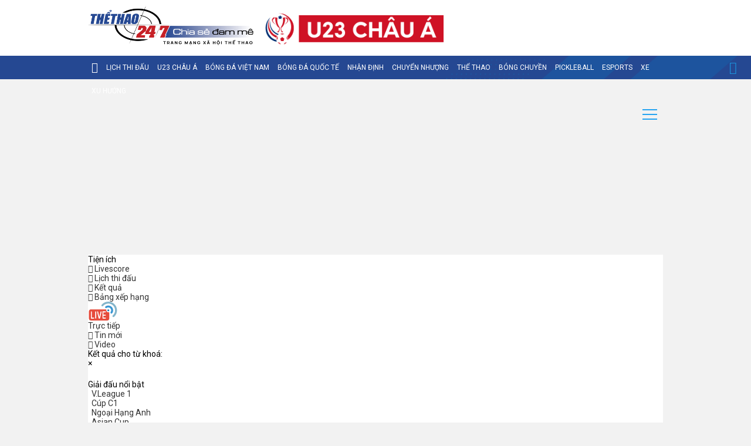

--- FILE ---
content_type: text/html; charset: utf-8;charset=utf-8
request_url: https://m.thethao247.vn/livescores/cong-hoa-sec/
body_size: 15703
content:
<!DOCTYPE html>
<html lang="vi">
    <head>
        <meta charset="utf-8">
        <meta name="structure" content="country|index"/>
        <meta name="author" content="Thể thao 247"/>
        <meta name="abstract" content="Trang tin thể thao bóng đá số hàng đầu Việt Nam"/>
        <meta name="copyright" content="Copyright © 2023 by thethao247.vn"/>
                    <meta name="robots" content="index,follow,noarchive,max-image-preview:large"/>
            <meta name="Googlebot" content="index,follow"/>
            
        <meta http-equiv="X-UA-Compatible" content="requiresActiveX=true"/>
        <meta http-equiv="Content-Type" content="text/html; charset=utf-8"/>
        <meta http-equiv="content-language" content="vi"/>
        <meta property="og:locale" content="vi_VN"/>
        <meta property="og:site_name" content="Thể thao 247"/>
        <meta property="og:type" content="article"/>
        <meta name="apple-itunes-app" content="app-id=1485962204"/>
        <meta name="viewport" user-scalable="no" maximum-scale="1" content="width=device-width" />
        <meta name="theme-color" content="#254892"/>
        
        <link rel="canonical" href="https://thethao247.vn/livescores/cong-hoa-sec/" />
        <link rel="alternate" media="handheld" href="https://m.thethao247.vn/livescores/cong-hoa-sec/" />
                <title>Dữ liệu Livescore các giải đấu của Cộng hòa Séc</title>
                <link rel="shortcut icon" href="https://cdn-img.thethao247.vn/frontend/images/favicon.ico?v=2.2.6" type="image/x-icon">
        <meta name="description" content="Thông tin Livescore về các tất cả các giải đấu bóng đá tại  Cộng hòa Séc" />
        <meta name="keywords" content="" />
        <script type="text/javascript" src="https://cdn-img.thethao247.vn/livescores/templates/themes/js/jquery-3.5.1.min.js?v=0.2.5"></script>
        <link rel="preconnect" href="https://fonts.gstatic.com" />
        <link href="https://fonts.googleapis.com/css2?family=Roboto:ital,wght@0,400;0,500;0,700;1,300;1,400;1,500;1,700&display=swap&subset=vietnamese" rel="stylesheet" />

        <link rel="preload" href="https://cdn-img.thethao247.vn/frontend/fonts/fonts-awesome/style.css?v=2.2.6" as="style" onload="this.onload=null;this.rel='stylesheet'" />
        <noscript>
            <link rel="stylesheet" href="https://cdn-img.thethao247.vn/frontend/fonts/fonts-awesome/style.css?v=2.2.6" />
        </noscript>
        <link rel="preload" href="https://cdn-img.thethao247.vn/frontend/fonts/thethao247/style.css?v=2.2.6" as="style" onload="this.onload=null;this.rel='stylesheet'" />
        <noscript>
            <link rel="stylesheet" href="https://cdn-img.thethao247.vn/frontend/fonts/thethao247/style.css?v=2.2.6" />
        </noscript>
        <link rel="stylesheet" href="https://cdn-img.thethao247.vn/livescores/templates/themes/css/bootstrap.min.css?v=0.2.5"/>
        <link rel="stylesheet" href="https://cdn-img.thethao247.vn/frontend/css/style.css?v=0.2.5"/>
        
        <link rel="stylesheet" href="https://cdn-img.thethao247.vn/livescores/templates/themes/css/main.min.css?v=0.2.52"/>
        <link rel="stylesheet" href="https://cdn-img.thethao247.vn/livescores/templates/themes/css/flugs.css?v=0.2.5"/>
        <link rel="stylesheet" href="https://cdn-img.thethao247.vn/livescores/templates/themes/css/custom.css?v=0.2.532"/>
        <script>
            (function deviceFunc() { 
                let USER_AGENT = window.navigator && window.navigator.userAgent || "",
                IS_MOBILE = /Android|webOS|iPhone|iPod|iPad|BlackBerry|Windows Phone|IEMobile|Mobile Safari|Opera Mini/i.test(USER_AGENT);
                let url = new URL(window.location.href);
                let device = url.searchParams.get("device");
                if (IS_MOBILE && window.location.hostname != 'm.thethao247.vn') {
                    let params = new URLSearchParams(window.location.search);
                    window.location = 'https://m.thethao247.vn' + window.location.pathname + (params.toString() ? '?'+params.toString() : '');
                } else if (!IS_MOBILE && window.location.hostname != 'thethao247.vn') {
                    let params = new URLSearchParams(window.location.search);
                    window.location = 'https://thethao247.vn' + window.location.pathname + (params.toString() ? '?'+params.toString() : '');
                }
            })();
        </script>
        <script async type="text/javascript" src="https://m.thethao247.vn/livescores/templates/themes/base/login.js?v=17678426113"></script>
        <script async type="text/javascript" src="https://cdn-img.thethao247.vn/livescores/templates/themes/js/bootstrap.min.js?v=0.2.5"></script>
        <script async type="text/javascript" src="https://cdn-img.thethao247.vn/livescores/templates/themes/js/lazyload.js?v=0.2.5"></script>
        <script async type="text/javascript" src="https://cdn-img.thethao247.vn/livescores/templates/themes/js/admanager.js?v=0.2.52"></script>
        <script async type="text/javascript" src="https://cdn-img.thethao247.vn/livescores/templates/themes/js/custom.js?v=0.2.58"></script>
        

                <meta property="fb:pages" content="115573310272854" />
        <meta name="distribution" content="Global" />
        <meta name="RATING" content="GENERAL" />
        <meta name="MobileOptimized" content="width" />
        <meta name="HandheldFriendly" content="true" />
        <meta name="language" content="vietnamese" />
        <meta content="news" itemprop="genre" name="medium"/>
        <meta content="vi-VN" itemprop="inLanguage"/>
        <meta name="geo.placename" content="Ha Noi, Viet Nam"/>
        <meta name="geo.region" content="VN-HN"/>
        <meta http-equiv="Cache-Control" content="no-cache, no-store, must-revalidate" />
        <meta http-equiv="Pragma" content="no-cache" />
        <meta http-equiv="Expires" content="0" />
        <meta http-equiv="X-UA-Compatible" content="IE=100"/>
        <meta property="fb:pages" content="570359226314633"/>
        <meta property="fb:app_id" content="370320593357857"/>
        <meta name='dmca-site-verification' content='S2dwNnVFNXJ4Ukp3QWhXT3J2UEM3Zz090' />
        <meta name="zalo-platform-site-verification" content="M-QPBj78CnWDmkObsV1j7X3q_mByX2XVCJ0" />
        <meta property="fb:pages" content="582225462186334" />
        <meta name="revisit-after" content="1 days"/>
        <meta name="geo.placename" content="Ha Noi, Viet Nam" />
        <meta name="geo.region" content="VN-HN" />
        <meta http-equiv="REFRESH" content="1200"/>
        <meta name="google" content="notranslate"/>
        <meta name="apple-mobile-web-app-capable" content="yes"/>
        <meta name="apple-mobile-web-app-title" content="Thethao247.vn"/>

        <link rel="dns-prefetch" href="https://mediares.thethao247.vn"/>
        <link rel="dns-prefetch" href="https://imgthumb-cdn.thethao247.vn"/>
        <link rel="dns-prefetch" href="https://adservice.google.com"/>
        <link rel="dns-prefetch" href="https://adservice.google.com.vn"/>
        <link rel="dns-prefetch" href="https://fonts.googleapis.com"/>
        <link rel="dns-prefetch" href="https://fonts.gstatic.com"/>
        <link rel="dns-prefetch" href="https://www.googletagmanager.com"/>
        <link rel="dns-prefetch" href="https://www.google-analytics.com">
        <link rel="dns-prefetch" href="https://pagead2.googlesyndication.com"/>
        <link rel="dns-prefetch" href="https://media1.admicro.vn"/>
        <link rel="dns-prefetch" href="https://lg1.logging.admicro.vn"/>
        <link rel="dns-prefetch" href="https://serving.ad.org.vn"/>
        <link rel="dns-prefetch" href="https://a.teads.tv"/>
        <link rel="dns-prefetch" href="https://aj1047.online"/>
        <link rel="dns-prefetch" href="https://anymind360.com"/>
        <link rel="dns-prefetch" href="https://connect.facebook.net"/>
        <link rel="dns-prefetch" href="https://sp.zalo.me"/>
        <link rel="dns-prefetch" href="https://media1.admicro.vn"/>
        <link rel="dns-prefetch" href="https://connect.facebook.net"/>

        <link rel="preconnect" href="https://www.googletagmanager.com"/>
        <link rel="preconnect" href="https://www.google-analytics.com"/>
        <link rel="preconnect" href="https://securepubads.g.doubleclick.net"/>
        <link rel="preconnect" href="https://tpc.googlesyndication.com"/>
        <link rel="preconnect" href="https://imgthumb-cdn.thethao247.vn"/>


        <link rel="apple-touch-icon-precomposed" sizes="57x57" href="https://cdn-img.thethao247.vn/neo/logo/apple-touch-icon-57x57.png" />
        <link rel="apple-touch-icon-precomposed" sizes="114x114" href="https://cdn-img.thethao247.vn/neo/logo/apple-touch-icon-114x114.png" />
        <link rel="apple-touch-icon-precomposed" sizes="72x72" href="https://cdn-img.thethao247.vn/neo/logo/apple-touch-icon-72x72.png" />
        <link rel="apple-touch-icon-precomposed" sizes="144x144" href="https://cdn-img.thethao247.vn/neo/logo/apple-touch-icon-144x144.png" />
        <link rel="apple-touch-icon-precomposed" sizes="60x60" href="https://cdn-img.thethao247.vn/neo/logo/apple-touch-icon-60x60.png" />
        <link rel="apple-touch-icon-precomposed" sizes="120x120" href="https://cdn-img.thethao247.vn/neo/logo/apple-touch-icon-120x120.png" />
        <link rel="apple-touch-icon-precomposed" sizes="76x76" href="https://cdn-img.thethao247.vn/neo/logo/apple-touch-icon-76x76.png" />
        <link rel="apple-touch-icon-precomposed" sizes="152x152" href="https://cdn-img.thethao247.vn/neo/logo/apple-touch-icon-152x152.png" />
        <link rel="icon" type="image/png" href="https://cdn-img.thethao247.vn/neo/logo/favicon-196x196.png" sizes="196x196" />
        <link rel="icon" type="image/png" href="https://cdn-img.thethao247.vn/neo/logo/favicon-96x96.png" sizes="96x96" />
        <link rel="icon" type="image/png" href="https://cdn-img.thethao247.vn/neo/logo/favicon-32x32.png" sizes="32x32" />
        <link rel="icon" type="image/png" href="https://cdn-img.thethao247.vn/neo/logo/favicon-16x16.png" sizes="16x16" />
        <link rel="icon" type="image/png" href="https://cdn-img.thethao247.vn/neo/logo/favicon-128.png" sizes="128x128" />
        <meta name="application-name" content="THỂ THAO 247 - Đọc báo bóng đá, tin thể thao 24h" />
        <meta name="msapplication-TileColor" content="#fcfaf6" />
        <meta name="msapplication-TileImage" content="https://cdn-img.thethao247.vn/neo/logo/mstile-144x144.png" />
        <meta name="msapplication-square70x70logo" content="https://cdn-img.thethao247.vn/neo/logo/mstile-70x70.png" />
        <meta name="msapplication-square150x150logo" content="https://cdn-img.thethao247.vn/neo/logo/mstile-150x150.png" />
        <meta name="msapplication-wide310x150logo" content="https://cdn-img.thethao247.vn/neo/logo/mstile-310x150.png" />
        <meta name="msapplication-square310x310logo" content="https://cdn-img.thethao247.vn/neo/logo/mstile-310x310.png" />

        
        <script>
            var _comscore = _comscore || [];
            _comscore.push({ c1: "2", c2: "18702057" });
            (function() {
                var s = document.createElement("script"), el = document.getElementsByTagName("script")[0]; s.async = true;
                s.src = (document.location.protocol == "https:" ? "https://sb" : "/https:///b") + ".scorecardresearch.com/beacon.js";
                el.parentNode.insertBefore(s, el);
            })();
        </script>
        <noscript>
             <img src="https://b.scorecardresearch.com/p?c1=2&c2=18702057&cv=2.0&cj=1" />
        </noscript>
        

        <script>
            window.teads_analytics = window.teads_analytics || {};
            window.teads_analytics.analytics_tag_id = "PUB_12630";
            window.teads_analytics.share = window.teads_analytics.share || function() {
                ;(window.teads_analytics.shared_data = window.teads_analytics.shared_data || []).push(arguments)
            };
        </script>
        <script async src="https://a.teads.tv/analytics/tag.js"></script>

                
        
        <script async src="https://www.googletagmanager.com/gtag/js?id=G-Y922G2PQ1P"></script>
        <script>
            window.dataLayer = window.dataLayer || [];
            function gtag(){dataLayer.push(arguments);}
            gtag('js', new Date());
            gtag('config', 'G-Y922G2PQ1P');
        </script>
        <script async src="https://www.googletagmanager.com/gtag/js?id=G-R12FZF6L5V"></script>
<script>
  window.dataLayer = window.dataLayer || [];
  function gtag(){dataLayer.push(arguments);}
  gtag('js', new Date());

  gtag('config', 'G-R12FZF6L5V');
</script>                    
            <script async src="https://www.googletagmanager.com/gtag/js?id=G-41CZ1JTVYJ"></script>
            <script>
                window.dataLayer = window.dataLayer || [];
                function gtag(){dataLayer.push(arguments);}
                gtag('js', new Date());

                gtag('config', 'G-41CZ1JTVYJ');
            </script>
        






        
        <script async src="https://www.googletagmanager.com/gtag/js?id=G-HHHL48564W"></script>
        <script>
            window.dataLayer = window.dataLayer || [];
            function gtag(){dataLayer.push(arguments);}
            gtag('js', new Date());
            gtag('config', 'G-HHHL48564W');
        </script>

                    <script src="https://jsc.mgid.com/site/307723.js" async></script>
            
            
            <script async type="text/javascript" src="https://static.amcdn.vn/core/mbtk.js"></script>
            <script>
                var arfAsync = arfAsync || [];
            </script>
            <script id="arf-core-js" onerror="window.arferrorload=true;" src="//media1.admicro.vn/cms/Arf.min.js" async></script>
                
        <script>
            window.gnshbrequest = window.gnshbrequest || {cmd:[]};
            window.gnshbrequest.cmd.push(function(){
                window.gnshbrequest.forceInternalRequest();
            });
        </script>
        <script async src="https://securepubads.g.doubleclick.net/tag/js/gpt.js"></script>
        <script async src="https://cpt.geniee.jp/hb/v1/222652/2809/wrapper.min.js"></script>
        
    </head>
    <body class="livescore_247">
        <div class="main_ads_bg">
            <style>
                .main_ads_bg{
                    position: fixed;
                    width: 100%;
                    top: 0px;
                    border: 0px;
                    z-index: 1;
                }
                .show_main_ads_bg {
                    position: sticky;
                    width: 1200px;
                    margin: 0 auto;
                    max-width: 1200px!important;
                    top: 50px;
                }
                .Fleft_ads{top: 150px; left: -195px; position: absolute; width: 180px;display: flex; justify-content: end;}
                .Fright_ads{top: 150px; right: -195px; position: absolute; width: 180px;}
            </style>
            <div class="show_main_ads_bg">
                <div class="Fleft_ads">
                    <div id="zone-ads-7" data-device="desktop" style="min-height: 364px;"></div>
                </div>
                <div class="Fright_ads">
                   <div id="zone-ads-10" data-device="desktop" style="min-height: 364px;"></div>
                </div>
            </div>
        </div>
                <style>
        @media screen and (max-width: 768px){
            /* header .navigation .m-top-header{
                position: static;
            } */
            header .navigation .box_utility{
                display: block;
            }
        }
        @media screen and (max-width: 361px){
            header .navigation .m-top-header .date{
                font-size: 11px;
            }
            .list_utility a{
                padding-right: 0;
                padding-left: 0;
            }
        }
    </style>
    <header>
        <nav class="navigation">
            <div class="mobile_nav">
                <div class="fix-height" style="height: 40px;">
                    <div class="m-top-header">
                        <div class="col-left">
                            <div class="bar-icon" onclick="barClick();">
                                <i class="far fa-bars"></i>
                            </div>
                            <div class="logo">
                                <a href="/">
                                                                        <img src="https://m.thethao247.vn/frontend/images/logo-mxh-mobile.png?1" style="height: 24px" width="155" height="24" alt="The thao 247" />
                                                                                                        </a>
                            </div>
                        </div>
                                                    <span class="date">
                                Thứ năm, 08/01/2026                            </span>
                                                                    </div>
                </div>
                <div class="login-box"></div>
                                <div class="box_utility" >
                    <ul class="list_utility">
                        <li>
                            <a href="/the-thao-24h.html" title="Tin mới">
                                <i class="icon-news"></i>
                                <span class="spn_number_news">74</span>
                                Tin mới
                            </a>
                        </li>






                        <li>
                            <a href="https://thethao247.vn/sea-games" title="SEA Games">
                                <img src="https://cdn-img.thethao247.vn/storage/files/hoan106/2025/11/12/33-6913fbac887fb.png" width="24" height="24" alt="SEA Games" class="tructiep-icon" style="margin: 2px auto; height: 24px; width: auto;" />
                                SEA Games
                            </a>
                        </li>
                        <li>
                            <a href="/livescores/"  title="Livescores">
                                <i class="icon-camera"></i>
                                Livescore
                            </a>
                        </li>
                        <li>
                            <a href="/lich-thi-dau-bong-da/"  title="Lịch thi đấu bóng đá">
                                <i class="icon-result"></i>
                                Lịch thi đấu
                            </a>
                        </li>
                        <li>
                            <a href="/ket-qua-bong-da-truc-tuyen/"  title="Kết quả bóng đá">
                                <i class="icon-final"></i>
                                Kết quả
                            </a>
                        </li>
                        <li class="news-24h">
                            <a href="/bang-xep-hang-bong-da/"  title="Bảng xếp hạng bóng đá">
                                <i class="icon-bxh"></i>
                                BXH
                            </a>
                        </li>
                        <li class="tructiep-li">
                            <a href="/truc-tiep-bong-da-vip/"  title="Trực tiếp bóng đá">
                                <img src="https://cdn-img.thethao247.vn/frontend/images/ico_tructiep.svg" class="tructiep-icon loading" alt="Trực tiếp" />
                                Trực tiếp
                            </a>
                        </li>
                    </ul>
                </div>
            </div>
        </nav>
    </header>
<div class="modal_loading"></div>
<div class="container px-0">
            <div id="zone-ads-20" data-device="mobile" style="min-height: 364px;"></div>
    </div>
<section class="container main-content  bg-white pb-3 pt-3">
    <div class="row">
        <div class="d-flex">
            <div class="pr-20 w100-300">
                <div class="row">
                    <aside class="left-side col-12 col-xl-3 d-flex flex-column px-0 border-end">
                        <div class="navbar-fixed">
                            <nav class="widget-leagues px-0">
                                <div class="widget-header pt-0 mb-2">
    <div class="widget-title">Tiện ích</div>
</div>


<ul class="list_utility">
    <li>
        <a href="/livescores/"  title="Livescore">
            <i class="icon-camera"></i>
            Livescore
        </a>
    </li>
    <li>
        <a href="/lich-thi-dau-bong-da/"  title="Lịch thi đấu bóng đá">
            <i class="icon-result"></i>
            Lịch thi đấu
        </a>
    </li>
    <li>
        <a href="/ket-qua-bong-da-truc-tuyen/"  title="Kết quả bóng đá">
            <i class="icon-final"></i>
            Kết quả
        </a>
    </li>
    <li class="news-24h">
        <a href="/bang-xep-hang-bong-da/"  title="Bảng xếp hạng bóng đá">
            <i class="icon-bxh"></i>
            Bảng xếp hạng
        </a>
    </li>
    <li class="tructiep-li">
        <a href="/truc-tiep-bong-da-vip/"  title="Trực tiếp bóng đá">
            <img src="https://cdn-img.thethao247.vn/frontend/images/ico_tructiep.svg" class="tructiep-icon" alt="Trực tiếp" />
            Trực tiếp
        </a>
    </li>
    <li>
        <a href="/the-thao-24h.html" title="Tin mới">
            <i class="icon-news"></i>
            Tin mới
        </a>
    </li>
    <li class="tructiep-li">
        <a href="/video-c6/" title="Video">
            <i class="icon-video"></i>
            Video
        </a>
    </li>
</ul>


    
<div class="custom-model-main">
    <div class="custom-model-inner">
        <div class="custom-model-wrap">
            <div class="pop-up-content-wrap">
                <div class="pop-up-content-wrap-header">
                    <div class="pop-up-content-wrap-header-title" id="headerOfPopup">
                        <span>Kết quả cho từ khoá:</span> 
                        <strong></strong>
                    </div>
                    <div class="close-btn">×</div>
                </div>
                <div class="pop-up-content-wrap-body" id="searchContent"></div>
            </div>
        </div>
    </div>
    <div class="bg-overlay"></div>
</div>
<script>
    $(document).ready(function() {
        $(".close-btn, .bg-overlay").click(function() {
            $(".custom-model-main").removeClass('model-open');
            $("body").css('overflow', 'auto');
        });
        $('#searchForAll').submit(function(e) {
            e.preventDefault();
            $('body').addClass('loading');
            var q = $(this).find('[name="q"]').val();
            if (q.length < 3) {
                $('#headerOfPopup').html(`<strong>Cảnh báo!</strong>`);
                $('#searchContent').html(`<p class="text-danger">Vui lòng nhập từ khoá lớn hơn 3 ký tự!</p>`);
                $(".custom-model-main").addClass('model-open');
                $("body").css('overflow', 'hidden');
                $('body').removeClass('loading');
                return false;
            }
            var token = $('meta[name="csrf-token"]').attr('content');
            $.ajax({
                url: `https://m.thethao247.vn/livescores/api/search/?q=${q}&nocache=1`,
                method: 'GET',
                headers: {
                    'X-CSRF-Token': token
                },
                dataType: "html",
                success: function(response) {
                    $('#searchContent').html(response);
                    $('#headerOfPopup').html(`<span>Kết quả cho từ khoá:</span> <strong>${q}</strong>`);
                    $(".custom-model-main").addClass('model-open');
                    $("body").css('overflow', 'hidden');
                    $('body').removeClass('loading');
                    $("img.lazy").lazyload();
                }
            });
        });
    });
</script>

                                <div class="widget-header p-2 pt-0  mt-20">
    <div class="widget-title">Giải đấu nổi bật</div>
</div>
<ul class="list-unstyled py-0 list-leagues">
            <li class="text-middle px-2 py-0">
            <a href="/livescores/viet-nam/vleague-1/" class="loading-redirect " title="V.League 1">
                <div class="league-wrap">
                                            <span class="flags flags-category flags--sm flags--vietnam"></span>
                                        <span class="text-truncate text-capitalize league-name" style="margin-left: 6px;">V.League 1</span>
                </div>
            </a>
        </li>
            <li class="text-middle px-2 py-0">
            <a href="/livescores/chau-au/champions-league/" class="loading-redirect " title="Champions League">
                <div class="league-wrap">
                                            <span class="flags flags-category flags--sm flags--europe"></span>
                                        <span class="text-truncate text-capitalize league-name" style="margin-left: 6px;">Cúp C1</span>
                </div>
            </a>
        </li>
            <li class="text-middle px-2 py-0">
            <a href="/livescores/anh/ngoai-hang-anh/" class="loading-redirect " title="Ngoại Hạng Anh">
                <div class="league-wrap">
                                            <span class="flags flags-category flags--sm flags--england"></span>
                                        <span class="text-truncate text-capitalize league-name" style="margin-left: 6px;">Ngoại Hạng Anh</span>
                </div>
            </a>
        </li>
            <li class="text-middle px-2 py-0">
            <a href="/livescores/chau-a/asian-cup/" class="loading-redirect " title="Asian Cup">
                <div class="league-wrap">
                                            <span class="flags flags-category flags--sm flags--asia"></span>
                                        <span class="text-truncate text-capitalize league-name" style="margin-left: 6px;">Asian Cup</span>
                </div>
            </a>
        </li>
            <li class="text-middle px-2 py-0">
            <a href="/livescores/viet-nam/vleague-2/" class="loading-redirect " title="V.League 2">
                <div class="league-wrap">
                                            <span class="flags flags-category flags--sm flags--vietnam"></span>
                                        <span class="text-truncate text-capitalize league-name" style="margin-left: 6px;">V.League 2</span>
                </div>
            </a>
        </li>
            <li class="text-middle px-2 py-0">
            <a href="/livescores/chau-au/europa-league/" class="loading-redirect " title="Europa League">
                <div class="league-wrap">
                                            <span class="flags flags-category flags--sm flags--europe"></span>
                                        <span class="text-truncate text-capitalize league-name" style="margin-left: 6px;">Europa League</span>
                </div>
            </a>
        </li>
            <li class="text-middle px-2 py-0">
            <a href="/livescores/the-gioi/vo-dich-the-gioi/" class="loading-redirect " title="Vô địch thế giới">
                <div class="league-wrap">
                                            <span class="flags flags-category flags--sm flags--world"></span>
                                        <span class="text-truncate text-capitalize league-name" style="margin-left: 6px;">World Cup 2026</span>
                </div>
            </a>
        </li>
            <li class="text-middle px-2 py-0">
            <a href="/livescores/tay-ban-nha/la-liga/" class="loading-redirect " title="La Liga">
                <div class="league-wrap">
                                            <span class="flags flags-category flags--sm flags--spain"></span>
                                        <span class="text-truncate text-capitalize league-name" style="margin-left: 6px;">La Liga</span>
                </div>
            </a>
        </li>
            <li class="text-middle px-2 py-0">
            <a href="/livescores/phap/ligue-1/" class="loading-redirect " title="Ligue 1">
                <div class="league-wrap">
                                            <span class="flags flags-category flags--sm flags--france"></span>
                                        <span class="text-truncate text-capitalize league-name" style="margin-left: 6px;">Ligue 1</span>
                </div>
            </a>
        </li>
            <li class="text-middle px-2 py-0">
            <a href="/livescores/duc/bundesliga/" class="loading-redirect " title="Bundesliga">
                <div class="league-wrap">
                                            <span class="flags flags-category flags--sm flags--germany"></span>
                                        <span class="text-truncate text-capitalize league-name" style="margin-left: 6px;">Bundesliga</span>
                </div>
            </a>
        </li>
            <li class="text-middle px-2 py-0">
            <a href="/livescores/y/serie-a/" class="loading-redirect " title="Serie A">
                <div class="league-wrap">
                                            <span class="flags flags-category flags--sm flags--italy"></span>
                                        <span class="text-truncate text-capitalize league-name" style="margin-left: 6px;">Serie A</span>
                </div>
            </a>
        </li>
            <li class="text-middle px-2 py-0">
            <a href="/livescores/my/mls/" class="loading-redirect " title="MLS">
                <div class="league-wrap">
                                            <span class="flags flags-category flags--sm flags--usa"></span>
                                        <span class="text-truncate text-capitalize league-name" style="margin-left: 6px;">MLS</span>
                </div>
            </a>
        </li>
            <li class="text-middle px-2 py-0">
            <a href="/livescores/chau-a/afc-champions-league/" class="loading-redirect " title="AFC Champions League">
                <div class="league-wrap">
                                            <span class="flags flags-category flags--sm flags--asia"></span>
                                        <span class="text-truncate text-capitalize league-name" style="margin-left: 6px;">C1 châu Á</span>
                </div>
            </a>
        </li>
            <li class="text-middle px-2 py-0">
            <a href="/livescores/a-rap-xe-ut/saudi-professional-league/" class="loading-redirect " title="Saudi Pro">
                <div class="league-wrap">
                                            <span class="flags flags-category flags--sm flags--a-rap-xe-ut"></span>
                                        <span class="text-truncate text-capitalize league-name" style="margin-left: 6px;">Saudi Pro</span>
                </div>
            </a>
        </li>
            <li class="text-middle px-2 py-0">
            <a href="/livescores/chau-a/afc-asian-cup-u17/" class="loading-redirect " title="AFC Asian Cup U17">
                <div class="league-wrap">
                                            <span class="flags flags-category flags--sm flags--asia"></span>
                                        <span class="text-truncate text-capitalize league-name" style="margin-left: 6px;">U17 Châu Á</span>
                </div>
            </a>
        </li>
            <li class="text-middle px-2 py-0">
            <a href="/livescores/chau-a/afc-asian-cup-u23/" class="loading-redirect " title="AFC ASIAN CUP U23">
                <div class="league-wrap">
                                            <span class="flags flags-category flags--sm flags--asia"></span>
                                        <span class="text-truncate text-capitalize league-name" style="margin-left: 6px;">U23 Châu Á</span>
                </div>
            </a>
        </li>
            <li class="text-middle px-2 py-0">
            <a href="/livescores/anh/efl-cup/" class="loading-redirect " title="EFL Cup">
                <div class="league-wrap">
                                            <span class="flags flags-category flags--sm flags--england"></span>
                                        <span class="text-truncate text-capitalize league-name" style="margin-left: 6px;">EFL Cup</span>
                </div>
            </a>
        </li>
    </ul>

                                                            </nav>
                        </div>
                    </aside>



        <main class="col-12 col-lg-9 col-xl-9 border-end">
    <div class="border-bottom mb-3 pb-2">
    	<h1 class="section-info text-uppercase fw-bold">
	    	<span class="fab mb-0 flags flags-category flags--sm flags--czech-republic" style="transform: scale(1);"></span>
	    	Cộng hòa Séc    	</h1>
    </div>
    
    <div class="league-content loading-content">
    	<div class="box_logo_league mb-15">
            <ul class="block-league">
                                    <li>
                        <div class="wrap">
                            <a class="box" href="https://m.thethao247.vn/livescores/cong-hoa-sec/1-liga/standings/" title="Bảng xếp hạng 1. Liga">
                                <div class="thumb">
                                    <img class="lazy" src="https://cdn-img.thethao247.vn/livescores/templates/themes/images/blank.png" data-original="https://mediares.thethao247.vn/res/image/data/C4jpctDO-SMZUvDHQ.png" alt="1. Liga" />
                                </div>
                                <h2 class="title">1. Liga</h2>
                            </a>
                        </div>
                    </li>
                                    <li>
                        <div class="wrap">
                            <a class="box" href="https://m.thethao247.vn/livescores/cong-hoa-sec/division-2/standings/" title="Bảng xếp hạng Division 2">
                                <div class="thumb">
                                    <img class="lazy" src="https://cdn-img.thethao247.vn/livescores/templates/themes/images/blank.png" data-original="https://mediares.thethao247.vn/res/image/data/06jELGBO-IPJ7dwRg.png" alt="Division 2" />
                                </div>
                                <h2 class="title">Division 2</h2>
                            </a>
                        </div>
                    </li>
                                    <li>
                        <div class="wrap">
                            <a class="box" href="https://m.thethao247.vn/livescores/cong-hoa-sec/cfl-bang-a/standings/" title="Bảng xếp hạng CFL - Bảng A">
                                <div class="thumb">
                                    <img class="lazy" src="https://cdn-img.thethao247.vn/livescores/templates/themes/images/blank.png" data-original="https://mediares.thethao247.vn/res/image/data/hO3GzoC7-UVLdzXPs.png" alt="CFL - Bảng A" />
                                </div>
                                <h2 class="title">CFL - Bảng A</h2>
                            </a>
                        </div>
                    </li>
                                    <li>
                        <div class="wrap">
                            <a class="box" href="https://m.thethao247.vn/livescores/cong-hoa-sec/cfl-group-b/standings/" title="Bảng xếp hạng CFL - Group B">
                                <div class="thumb">
                                    <img class="lazy" src="https://cdn-img.thethao247.vn/livescores/templates/themes/images/blank.png" data-original="https://cdn-img.thethao247.vn/livescores/templates/themes/images/no-photo/no-photo.png?v=2" alt="CFL - Group B" />
                                </div>
                                <h2 class="title">CFL - Group B</h2>
                            </a>
                        </div>
                    </li>
                                    <li>
                        <div class="wrap">
                            <a class="box" href="https://m.thethao247.vn/livescores/cong-hoa-sec/cfl-play-offs/standings/" title="Bảng xếp hạng CFL Play Offs">
                                <div class="thumb">
                                    <img class="lazy" src="https://cdn-img.thethao247.vn/livescores/templates/themes/images/blank.png" data-original="https://mediares.thethao247.vn/res/image/data/fgVItwfU-AifbOMC3.png" alt="CFL Play Offs" />
                                </div>
                                <h2 class="title">CFL Play Offs</h2>
                            </a>
                        </div>
                    </li>
                                    <li>
                        <div class="wrap">
                            <a class="box" href="https://m.thethao247.vn/livescores/cong-hoa-sec/msfl/standings/" title="Bảng xếp hạng MSFL">
                                <div class="thumb">
                                    <img class="lazy" src="https://cdn-img.thethao247.vn/livescores/templates/themes/images/blank.png" data-original="https://cdn-img.thethao247.vn/livescores/templates/themes/images/no-photo/no-photo.png?v=2" alt="MSFL" />
                                </div>
                                <h2 class="title">MSFL</h2>
                            </a>
                        </div>
                    </li>
                                    <li>
                        <div class="wrap">
                            <a class="box" href="https://m.thethao247.vn/livescores/cong-hoa-sec/mol-cup/standings/" title="Bảng xếp hạng MOL Cup">
                                <div class="thumb">
                                    <img class="lazy" src="https://cdn-img.thethao247.vn/livescores/templates/themes/images/blank.png" data-original="https://mediares.thethao247.vn/res/image/data/S23RpbTp-YqxMKYFS.png" alt="MOL Cup" />
                                </div>
                                <h2 class="title">MOL Cup</h2>
                            </a>
                        </div>
                    </li>
                                    <li>
                        <div class="wrap">
                            <a class="box" href="https://m.thethao247.vn/livescores/cong-hoa-sec/division-a/standings/" title="Bảng xếp hạng Division A">
                                <div class="thumb">
                                    <img class="lazy" src="https://cdn-img.thethao247.vn/livescores/templates/themes/images/blank.png" data-original="https://cdn-img.thethao247.vn/livescores/templates/themes/images/no-photo/no-photo.png?v=2" alt="Division A" />
                                </div>
                                <h2 class="title">Division A</h2>
                            </a>
                        </div>
                    </li>
                                    <li>
                        <div class="wrap">
                            <a class="box" href="https://m.thethao247.vn/livescores/cong-hoa-sec/division-b/standings/" title="Bảng xếp hạng Division B">
                                <div class="thumb">
                                    <img class="lazy" src="https://cdn-img.thethao247.vn/livescores/templates/themes/images/blank.png" data-original="https://mediares.thethao247.vn/res/image/data/Ctn2x2A7-UVLdzXPs.png" alt="Division B" />
                                </div>
                                <h2 class="title">Division B</h2>
                            </a>
                        </div>
                    </li>
                                    <li>
                        <div class="wrap">
                            <a class="box" href="https://m.thethao247.vn/livescores/cong-hoa-sec/division-c/standings/" title="Bảng xếp hạng Division C">
                                <div class="thumb">
                                    <img class="lazy" src="https://cdn-img.thethao247.vn/livescores/templates/themes/images/blank.png" data-original="https://mediares.thethao247.vn/res/image/data/SEyXvAld-UVLdzXPs.png" alt="Division C" />
                                </div>
                                <h2 class="title">Division C</h2>
                            </a>
                        </div>
                    </li>
                                    <li>
                        <div class="wrap">
                            <a class="box" href="https://m.thethao247.vn/livescores/cong-hoa-sec/division-d/standings/" title="Bảng xếp hạng Division D">
                                <div class="thumb">
                                    <img class="lazy" src="https://cdn-img.thethao247.vn/livescores/templates/themes/images/blank.png" data-original="https://mediares.thethao247.vn/res/image/data/j5Myb4DO-UVLdzXPs.png" alt="Division D" />
                                </div>
                                <h2 class="title">Division D</h2>
                            </a>
                        </div>
                    </li>
                                    <li>
                        <div class="wrap">
                            <a class="box" href="https://m.thethao247.vn/livescores/cong-hoa-sec/division-e/standings/" title="Bảng xếp hạng Division E">
                                <div class="thumb">
                                    <img class="lazy" src="https://cdn-img.thethao247.vn/livescores/templates/themes/images/blank.png" data-original="https://mediares.thethao247.vn/res/image/data/jHf4DbV1-UVLdzXPs.png" alt="Division E" />
                                </div>
                                <h2 class="title">Division E</h2>
                            </a>
                        </div>
                    </li>
                                    <li>
                        <div class="wrap">
                            <a class="box" href="https://m.thethao247.vn/livescores/cong-hoa-sec/division-f/standings/" title="Bảng xếp hạng Division F">
                                <div class="thumb">
                                    <img class="lazy" src="https://cdn-img.thethao247.vn/livescores/templates/themes/images/blank.png" data-original="https://mediares.thethao247.vn/res/image/data/h0aYF69j-UVLdzXPs.png" alt="Division F" />
                                </div>
                                <h2 class="title">Division F</h2>
                            </a>
                        </div>
                    </li>
                                    <li>
                        <div class="wrap">
                            <a class="box" href="https://m.thethao247.vn/livescores/cong-hoa-sec/jihocesky-kp/standings/" title="Bảng xếp hạng Jihocesky KP">
                                <div class="thumb">
                                    <img class="lazy" src="https://cdn-img.thethao247.vn/livescores/templates/themes/images/blank.png" data-original="https://cdn-img.thethao247.vn/livescores/templates/themes/images/no-photo/no-photo.png?v=2" alt="Jihocesky KP" />
                                </div>
                                <h2 class="title">Jihocesky KP</h2>
                            </a>
                        </div>
                    </li>
                                    <li>
                        <div class="wrap">
                            <a class="box" href="https://m.thethao247.vn/livescores/cong-hoa-sec/jihomoravsky-kp/standings/" title="Bảng xếp hạng Jihomoravsky KP">
                                <div class="thumb">
                                    <img class="lazy" src="https://cdn-img.thethao247.vn/livescores/templates/themes/images/blank.png" data-original="https://cdn-img.thethao247.vn/livescores/templates/themes/images/no-photo/no-photo.png?v=2" alt="Jihomoravsky KP" />
                                </div>
                                <h2 class="title">Jihomoravsky KP</h2>
                            </a>
                        </div>
                    </li>
                                    <li>
                        <div class="wrap">
                            <a class="box" href="https://m.thethao247.vn/livescores/cong-hoa-sec/karlovarsky-kp/standings/" title="Bảng xếp hạng Karlovarsky KP">
                                <div class="thumb">
                                    <img class="lazy" src="https://cdn-img.thethao247.vn/livescores/templates/themes/images/blank.png" data-original="https://mediares.thethao247.vn/res/image/data/nmOnqZQp-8MK0Zjul.png" alt="Karlovarsky KP" />
                                </div>
                                <h2 class="title">Karlovarsky KP</h2>
                            </a>
                        </div>
                    </li>
                                    <li>
                        <div class="wrap">
                            <a class="box" href="https://m.thethao247.vn/livescores/cong-hoa-sec/kralovehradecky-kp/standings/" title="Bảng xếp hạng Kralovehradecky KP">
                                <div class="thumb">
                                    <img class="lazy" src="https://cdn-img.thethao247.vn/livescores/templates/themes/images/blank.png" data-original="https://mediares.thethao247.vn/res/image/data/4nkh2TkD-8MK0Zjul.png" alt="Kralovehradecky KP" />
                                </div>
                                <h2 class="title">Kralovehradecky KP</h2>
                            </a>
                        </div>
                    </li>
                                    <li>
                        <div class="wrap">
                            <a class="box" href="https://m.thethao247.vn/livescores/cong-hoa-sec/liberecky-kp/standings/" title="Bảng xếp hạng Liberecky KP">
                                <div class="thumb">
                                    <img class="lazy" src="https://cdn-img.thethao247.vn/livescores/templates/themes/images/blank.png" data-original="https://mediares.thethao247.vn/res/image/data/Q7SKHN7j-8MK0Zjul.png" alt="Liberecky KP" />
                                </div>
                                <h2 class="title">Liberecky KP</h2>
                            </a>
                        </div>
                    </li>
                                    <li>
                        <div class="wrap">
                            <a class="box" href="https://m.thethao247.vn/livescores/cong-hoa-sec/moravskoslezsky-kp/standings/" title="Bảng xếp hạng Moravskoslezsky KP">
                                <div class="thumb">
                                    <img class="lazy" src="https://cdn-img.thethao247.vn/livescores/templates/themes/images/blank.png" data-original="https://mediares.thethao247.vn/res/image/data/4ryNhKSp-8MK0Zjul.png" alt="Moravskoslezsky KP" />
                                </div>
                                <h2 class="title">Moravskoslezsky KP</h2>
                            </a>
                        </div>
                    </li>
                                    <li>
                        <div class="wrap">
                            <a class="box" href="https://m.thethao247.vn/livescores/cong-hoa-sec/olomoucky-kp/standings/" title="Bảng xếp hạng Olomoucky KP">
                                <div class="thumb">
                                    <img class="lazy" src="https://cdn-img.thethao247.vn/livescores/templates/themes/images/blank.png" data-original="https://mediares.thethao247.vn/res/image/data/8hHRBEiD-8MK0Zjul.png" alt="Olomoucky KP" />
                                </div>
                                <h2 class="title">Olomoucky KP</h2>
                            </a>
                        </div>
                    </li>
                                    <li>
                        <div class="wrap">
                            <a class="box" href="https://m.thethao247.vn/livescores/cong-hoa-sec/pardubicky-kp/standings/" title="Bảng xếp hạng Pardubicky KP">
                                <div class="thumb">
                                    <img class="lazy" src="https://cdn-img.thethao247.vn/livescores/templates/themes/images/blank.png" data-original="https://mediares.thethao247.vn/res/image/data/UHQeEMV1-8MK0Zjul.png" alt="Pardubicky KP" />
                                </div>
                                <h2 class="title">Pardubicky KP</h2>
                            </a>
                        </div>
                    </li>
                                    <li>
                        <div class="wrap">
                            <a class="box" href="https://m.thethao247.vn/livescores/cong-hoa-sec/plzensky-kp/standings/" title="Bảng xếp hạng Plzensky KP">
                                <div class="thumb">
                                    <img class="lazy" src="https://cdn-img.thethao247.vn/livescores/templates/themes/images/blank.png" data-original="https://mediares.thethao247.vn/res/image/data/MTd1XGfU-8MK0Zjul.png" alt="Plzensky KP" />
                                </div>
                                <h2 class="title">Plzensky KP</h2>
                            </a>
                        </div>
                    </li>
                                    <li>
                        <div class="wrap">
                            <a class="box" href="https://m.thethao247.vn/livescores/cong-hoa-sec/prazsky-prebor/standings/" title="Bảng xếp hạng Prazsky prebor">
                                <div class="thumb">
                                    <img class="lazy" src="https://cdn-img.thethao247.vn/livescores/templates/themes/images/blank.png" data-original="https://mediares.thethao247.vn/res/image/data/2uttus97-8MK0Zjul.png" alt="Prazsky prebor" />
                                </div>
                                <h2 class="title">Prazsky prebor</h2>
                            </a>
                        </div>
                    </li>
                                    <li>
                        <div class="wrap">
                            <a class="box" href="https://m.thethao247.vn/livescores/cong-hoa-sec/stredocesky-kp/standings/" title="Bảng xếp hạng Stredocesky KP">
                                <div class="thumb">
                                    <img class="lazy" src="https://cdn-img.thethao247.vn/livescores/templates/themes/images/blank.png" data-original="https://mediares.thethao247.vn/res/image/data/GGLF0qCO-AqGWSlaH.png" alt="Stredocesky KP" />
                                </div>
                                <h2 class="title">Stredocesky KP</h2>
                            </a>
                        </div>
                    </li>
                                    <li>
                        <div class="wrap">
                            <a class="box" href="https://m.thethao247.vn/livescores/cong-hoa-sec/ustecky-kp/standings/" title="Bảng xếp hạng Ustecky KP">
                                <div class="thumb">
                                    <img class="lazy" src="https://cdn-img.thethao247.vn/livescores/templates/themes/images/blank.png" data-original="https://mediares.thethao247.vn/res/image/data/t2qHytXI-nDJ4YAff.png" alt="Ustecky KP" />
                                </div>
                                <h2 class="title">Ustecky KP</h2>
                            </a>
                        </div>
                    </li>
                                    <li>
                        <div class="wrap">
                            <a class="box" href="https://m.thethao247.vn/livescores/cong-hoa-sec/vysocina-kp/standings/" title="Bảng xếp hạng Vysocina KP">
                                <div class="thumb">
                                    <img class="lazy" src="https://cdn-img.thethao247.vn/livescores/templates/themes/images/blank.png" data-original="https://mediares.thethao247.vn/res/image/data/MJcpizkd-nDJ4YAff.png" alt="Vysocina KP" />
                                </div>
                                <h2 class="title">Vysocina KP</h2>
                            </a>
                        </div>
                    </li>
                                    <li>
                        <div class="wrap">
                            <a class="box" href="https://m.thethao247.vn/livescores/cong-hoa-sec/zlinsky-kp/standings/" title="Bảng xếp hạng Zlinsky KP">
                                <div class="thumb">
                                    <img class="lazy" src="https://cdn-img.thethao247.vn/livescores/templates/themes/images/blank.png" data-original="https://cdn-img.thethao247.vn/livescores/templates/themes/images/no-photo/no-photo.png?v=2" alt="Zlinsky KP" />
                                </div>
                                <h2 class="title">Zlinsky KP</h2>
                            </a>
                        </div>
                    </li>
                                    <li>
                        <div class="wrap">
                            <a class="box" href="https://m.thethao247.vn/livescores/cong-hoa-sec/super-cup/standings/" title="Bảng xếp hạng Super Cup">
                                <div class="thumb">
                                    <img class="lazy" src="https://cdn-img.thethao247.vn/livescores/templates/themes/images/blank.png" data-original="https://mediares.thethao247.vn/res/image/data/Y9337nW1-Wv47IFJd.png" alt="Super Cup" />
                                </div>
                                <h2 class="title">Super Cup</h2>
                            </a>
                        </div>
                    </li>
                                    <li>
                        <div class="wrap">
                            <a class="box" href="https://m.thethao247.vn/livescores/cong-hoa-sec/youth-league/standings/" title="Bảng xếp hạng Youth League">
                                <div class="thumb">
                                    <img class="lazy" src="https://cdn-img.thethao247.vn/livescores/templates/themes/images/blank.png" data-original="https://mediares.thethao247.vn/res/image/data/b7VCQlSp-08mCOLXq.png" alt="Youth League" />
                                </div>
                                <h2 class="title">Youth League</h2>
                            </a>
                        </div>
                    </li>
                                    <li>
                        <div class="wrap">
                            <a class="box" href="https://m.thethao247.vn/livescores/cong-hoa-sec/u19-league/standings/" title="Bảng xếp hạng U19 League">
                                <div class="thumb">
                                    <img class="lazy" src="https://cdn-img.thethao247.vn/livescores/templates/themes/images/blank.png" data-original="https://mediares.thethao247.vn/res/image/data/48bCIo8j-nDJ4YAff.png" alt="U19 League" />
                                </div>
                                <h2 class="title">U19 League</h2>
                            </a>
                        </div>
                    </li>
                                    <li>
                        <div class="wrap">
                            <a class="box" href="https://m.thethao247.vn/livescores/cong-hoa-sec/tipsport-liga/standings/" title="Bảng xếp hạng Tipsport liga">
                                <div class="thumb">
                                    <img class="lazy" src="https://cdn-img.thethao247.vn/livescores/templates/themes/images/blank.png" data-original="https://mediares.thethao247.vn/res/image/data/Qsgiv0V1-lzq0uU5o.png" alt="Tipsport liga" />
                                </div>
                                <h2 class="title">Tipsport liga</h2>
                            </a>
                        </div>
                    </li>
                                    <li>
                        <div class="wrap">
                            <a class="box" href="https://m.thethao247.vn/livescores/cong-hoa-sec/cfl/standings/" title="Bảng xếp hạng CFL">
                                <div class="thumb">
                                    <img class="lazy" src="https://cdn-img.thethao247.vn/livescores/templates/themes/images/blank.png" data-original="https://mediares.thethao247.vn/res/image/data/lMGwMhRp-2TsMXeIk.png" alt="CFL" />
                                </div>
                                <h2 class="title">CFL</h2>
                            </a>
                        </div>
                    </li>
                                    <li>
                        <div class="wrap">
                            <a class="box" href="https://m.thethao247.vn/livescores/cong-hoa-sec/first-league-nu/standings/" title="Bảng xếp hạng First League Nữ">
                                <div class="thumb">
                                    <img class="lazy" src="https://cdn-img.thethao247.vn/livescores/templates/themes/images/blank.png" data-original="https://mediares.thethao247.vn/res/image/data/EmeEaliD-SMZUvDHQ.png" alt="First League Nữ" />
                                </div>
                                <h2 class="title">First League Nữ</h2>
                            </a>
                        </div>
                    </li>
                                    <li>
                        <div class="wrap">
                            <a class="box" href="https://m.thethao247.vn/livescores/cong-hoa-sec/2-liga-nu/standings/" title="Bảng xếp hạng 2. Liga Nữ">
                                <div class="thumb">
                                    <img class="lazy" src="https://cdn-img.thethao247.vn/livescores/templates/themes/images/blank.png" data-original="https://mediares.thethao247.vn/res/image/data/0dTtFr9j-SMZUvDHQ.png" alt="2. Liga Nữ" />
                                </div>
                                <h2 class="title">2. Liga Nữ</h2>
                            </a>
                        </div>
                    </li>
                                    <li>
                        <div class="wrap">
                            <a class="box" href="https://m.thethao247.vn/livescores/cong-hoa-sec/czech-cup-nu/standings/" title="Bảng xếp hạng Czech Cup Nữ">
                                <div class="thumb">
                                    <img class="lazy" src="https://cdn-img.thethao247.vn/livescores/templates/themes/images/blank.png" data-original="https://mediares.thethao247.vn/res/image/data/CdYa15kD-UVLdzXPs.png" alt="Czech Cup Nữ" />
                                </div>
                                <h2 class="title">Czech Cup Nữ</h2>
                            </a>
                        </div>
                    </li>
                            </ul>
        </div>

    </div>
</main>
                    </div>
        </div>
        <div class="w300">
                        
        </div>
    </div>
</section>
<footer>
        <div id="zone-ads-37" data-device="mobile"></div>
        <div class="top-footer">
        <div class="container">
            <div class="top-footer-content">
                <a href="/" class="logo-footer p-15-0" title="Thể thao 247"> <img src="https://cdn-img.thethao247.vn/frontend/images/logo_mobile_footer.png" width="170" alt="Thể thao 247" /> </a>
            </div>
        </div>
    </div>
    <div class="menu-footer">
            <div class="container">
                <div class="menu-footer-content">
                    <div class="left">
                        <div class="list_bot_cat">
                            <p class="title_ver_com ">Tiện ích bóng đá</p>
                            <ul>
                                <li><a href="https://m.thethao247.vn/lich-thi-dau-bong-da/" title="Lịch thi đấu bóng đá">Lịch thi đấu bóng đá</a></li>
                                <li><a href="https://m.thethao247.vn/ket-qua-bong-da-truc-tuyen/" title="Kết quả bóng đá">Kết quả bóng đá</a></li>
                                <li><a href="https://m.thethao247.vn/nhan-dinh-bong-da-c288/" title="Nhận định bóng đá">Nhận định bóng đá</a></li>
                                <li><a href="https://m.thethao247.vn/livescores/" title="Tỷ số bóng đá">Tỷ số bóng đá</a></li>
                                <li><a href="https://m.thethao247.vn/truc-tiep-bong-da-vip/" title="Trực tiếp bóng đá">Trực tiếp bóng đá</a></li>
                                <li><a href="https://m.thethao247.vn/tin-chuyen-nhuong-c14/" title="Chuyển nhượng bóng đá">Chuyển nhượng bóng đá</a></li>
                                <li><a href="https://m.thethao247.vn/video-c6/" title="Video thể thao">Video thể thao</a></li>
                            </ul>
                        </div>
                        <div class="list_bot_cat">
                            <p class="title_ver_com ">Giải đấu nổi bật</p>
                            <ul>
                                <li><a href="https://m.thethao247.vn/bong-da-anh-c8/" title="Ngoại hạng Anh">Ngoại hạng Anh</a></li>
                                <li><a href="https://m.thethao247.vn/champions-league-c13/" title="Cúp C1">Cúp C1</a></li>
                                <li><a href="https://m.thethao247.vn/bong-da-tbn-c9/" title="La Liga">La Liga</a></li>
                                <li><a href="https://m.thethao247.vn/bong-da-y-c10/" title="Serie A">Serie A</a></li>
                                <li><a href="https://m.thethao247.vn/bong-da-duc-c11/" title="Bundesliga">Bundesliga</a></li>
                                <li><a href="https://m.thethao247.vn/v-league-c15/" title="V League">V League</a></li>
                                <li><a href="https://m.thethao247.vn/world-cup" title="World Cup">World Cup</a></li>
                                <li><a href="https://m.thethao247.vn/euro" title="Euro">Euro</a></li>
                                <li><a href="https://m.thethao247.vn/asian-cup" title="Asian Cup">Asian Cup</a></li>
                                <li><a href="https://m.thethao247.vn/europa-league-c75/" title="Cúp C2">Cúp C2</a></li>
                                <li><a href="https://m.thethao247.vn/sea-games" title="SEA Games">SEA Games</a></li>
                                <li><a href="https://m.thethao247.vn/aff-cup" title="AFF Cup">AFF Cup</a></li>
                                <li><a href="https://m.thethao247.vn/bong-da-viet-nam-c1/" title="Bóng đá Việt Nam">Bóng đá Việt Nam</a></li>
                            </ul>
                        </div>
                        <div class="list_bot_cat">
                            <p class="title_ver_com ">Bảng xếp hạng bóng đá</p>
                            <ul>
                                <li><a href="https://m.thethao247.vn/livescores/anh/ngoai-hang-anh/standings/" title="BXH Ngoại hạng Anh">BXH Ngoại hạng Anh</a></li>
                                <li><a href="https://m.thethao247.vn/livescores/tay-ban-nha/la-liga/standings/" title="BXH La Liga">BXH La Liga</a></li>
                                <li><a href="https://m.thethao247.vn/livescores/y/serie-a/standings/" title="BXH Ý">BXH Ý</a></li>
                                <li><a href="https://m.thethao247.vn/livescores/chau-au/champions-league/standings/" title="BXH Cúp C1">BXH Cúp C1</a></li>
                                <li><a href="https://m.thethao247.vn/livescores/chau-au/europa-league/standings/" title="BXH Cúp C2">BXH Cúp C2</a></li>
                                <li><a href="https://m.thethao247.vn/livescores/duc/bundesliga/standings/" title="BXH Đức">BXH Đức</a></li>
                                <li><a href="https://m.thethao247.vn/livescores/phap/ligue-1/standings/" title="BXH Pháp">BXH Pháp</a></li>
                                <li><a href="https://m.thethao247.vn/livescores/viet-nam/vleague-1/" title="BXH V League">BXH V League</a></li>
                            </ul>
                        </div>
                    </div>
                    <div class="right">
                        <div class="list_bot_cat">
                            <p class="title_ver_com ">Kết quả bóng đá</p>
                            <ul>
                                <li><a href="https://m.thethao247.vn/livescores/chau-au/champions-league/results/" title="Kết quả Cúp C1">Kết quả Cúp C1</a></li>
                                <li><a href="https://m.thethao247.vn/livescores/anh/ngoai-hang-anh/results/" title="Kết quả Ngoại hạng Anh">Kết quả Ngoại hạng Anh</a></li>
                                <li><a href="https://m.thethao247.vn/livescores/y/serie-a/results/" title="Kết quả bóng đá Ý">Kết quả bóng đá Ý</a></li>
                                <li><a href="https://m.thethao247.vn/livescores/tay-ban-nha/la-liga/results/" title="Kết quả bóng đá Tây Ban Nha">Kết quả bóng đá Tây Ban Nha</a></li>
                                <li><a href="https://m.thethao247.vn/livescores/duc/bundesliga/results/" title="Kết quả bóng đá Đức">Kết quả bóng đá Đức</a></li>
                                <li><a href="https://m.thethao247.vn/livescores/phap/ligue-1/results/" title="Kết quả bóng đá Pháp">Kết quả bóng đá Pháp</a></li>
                                <li><a href="https://m.thethao247.vn/livescores/chau-au/europa-league/results/" title="Kết quả Cúp C2">Kết quả Cúp C2</a></li>
                            </ul>
                        </div>
                        <div class="list_bot_cat">
                            <p class="title_ver_com ">Thể thao tổng hợp</p>
                            <ul>
                                <li><a href="https://m.thethao247.vn/bong-chuyen-c45/" title="Bóng chuyền">Bóng chuyền</a></li>
                                <li><a href="https://m.thethao247.vn/quan-vot-tennis-c4/" title="Quần vợt">Quần vợt</a></li>
                                <li><a href="https://m.thethao247.vn/esports-c180/" title="Esports">Esports</a></li>
                                <li><a href="https://m.thethao247.vn/xe-co-c191/" title="Xe cộ">Xe cộ</a></li>
                                <li><a href="https://m.thethao247.vn/vo-thuat-c228/" title="Võ">Võ</a></li>
                            </ul>
                        </div>
                    </div>
                </div>
            </div>
        </div>
    <div class="tag-footer">
        <div class="container">
            <div class="pkg">
                <a href="/the-thao-24h.html" class="key_footer_tag" target="_blank" rel="noopener" title="Latest">Latest</a>
                <a class="key_footer_tag" target="_blank" href="https://www.techz.vn/" rel="noopener" title="Techz.vn">Công nghệ</a>
            </div>
        </div>
    </div>
    <div class="info-footer">
        <div class="container">
            <div class="info-footer-content">
                <div class="col_app_com">
                                    </div>
                <div class="col_ver_com">
                    <p class="title_ver_com">Liên hệ</p>
                    <ul class="list_ver_com">
                        <li><a href="/gioi-thieu-p1.html" rel="nofollow">Giới thiệu</a></li>
                        <li><a href="/chinh-sach-bao-mat-p5.html" rel="nofollow">Chính sách bảo mật</a></li>
                        <li><a href="/bao-gia.html" rel="nofollow">Quảng cáo</a></li>
                    </ul>
                </div>
                <div class="col_ver_com">
                    <p class="title_ver_com">Social</p>
                    <ul class="list_ver_com">
                        <li>
                            <a href="https://www.youtube.com/channel/UCxgM0479aF4tTYk2aPDn39Q" title="Youtube Thể Thao 247" target="_blank" rel="nofollow noopener"> <i class="icon-youtube"></i> Youtube </a>
                        </li>
                        <li>
                            <a href="https://oa.zalo.me/thethao247" title="Zalo Thể Thao 247" target="_blank" rel="nofollow noopener"> <i class="icon-zalo"></i> Zalo </a>
                        </li>
                        <li>
                            <a href="https://www.facebook.com/thethao247.vn" title="Facebook Thể Thao 247" target="_blank" rel="nofollow noopener"> <i class="icon-facebook"></i> Facebook </a>
                        </li>
                        <li>
                            <a href="https://twitter.com/thethao247vn" title="Twitter Thể Thao 247" target="_blank" rel="nofollow noopener"> <i class="icon-twitter"></i> Twitter </a>
                        </li>
                        <li>
                            <a href="/rss.html" rel="nofollow" title="RSS Thể Thao 247"> <i class="icon-rss"></i> RSS </a>
                        </li>
                        <li>
                            <a href="https://www.tiktok.com/@thethao247.vn" rel="nofollow noopener" title="Tiktok Thể Thao 247" target="_blank">
                                <svg viewBox="0 0 291.72499821636245 291.1" xmlns="/https:///www.w3.org/2000/svg" width="15" height="15">
                                    <path d="M219.51 291.1H71.58C32.05 291.1 0 259.05 0 219.51V71.58C0 32.05 32.05 0 71.58 0h147.93c39.53 0 71.58 32.05 71.58 71.58v147.93c.01 39.54-32.04 71.59-71.58 71.59z"></path>
                                    <g fill="#25f4ee">
                                        <path d="M120.96 123.89v-8.8a64.83 64.83 0 0 0-9.23-.79c-29.93-.06-56.42 19.33-65.41 47.87s1.62 59.62 26.18 76.71c-25.77-27.58-24.3-70.83 3.28-96.6a68.425 68.425 0 0 1 45.18-18.39z"></path>
                                        <path
                                            d="M122.62 223.53c16.73-.02 30.48-13.2 31.22-29.92V44.44h27.25a50.7 50.7 0 0 1-.79-9.44h-37.27v149.02c-.62 16.8-14.41 30.11-31.22 30.14-5.02-.04-9.97-1.28-14.42-3.6a31.276 31.276 0 0 0 25.23 12.97zM231.98 95.05v-8.29c-10.03 0-19.84-2.96-28.19-8.51a51.63 51.63 0 0 0 28.19 16.8z"
                                        ></path>
                                    </g>
                                    <path
                                        d="M203.8 78.26a51.301 51.301 0 0 1-12.76-33.89h-9.95a51.564 51.564 0 0 0 22.71 33.89zM111.73 151.58c-17.28.09-31.22 14.17-31.13 31.45a31.293 31.293 0 0 0 16.71 27.53c-10.11-13.96-6.99-33.48 6.97-43.6a31.191 31.191 0 0 1 18.34-5.93c3.13.04 6.24.53 9.23 1.45v-37.93c-3.05-.46-6.14-.7-9.23-.72h-1.66v28.84c-3.01-.82-6.12-1.18-9.23-1.09z"
                                        fill="#fe2c55"
                                    ></path>
                                    <path
                                        d="M231.98 95.05v28.84a88.442 88.442 0 0 1-51.69-16.8v75.77c-.08 37.81-30.75 68.42-68.56 68.42a67.816 67.816 0 0 1-39.22-12.4c25.73 27.67 69.02 29.25 96.7 3.52a68.397 68.397 0 0 0 21.83-50.09v-75.56a88.646 88.646 0 0 0 51.76 16.58V96.21c-3.64-.02-7.26-.4-10.82-1.16z"
                                        fill="#fe2c55"
                                    ></path>
                                    <path
                                        d="M180.29 182.87V107.1a88.505 88.505 0 0 0 51.76 16.58V94.84a51.73 51.73 0 0 1-28.26-16.58 51.634 51.634 0 0 1-22.71-33.89h-27.25v149.24c-.71 17.27-15.27 30.69-32.54 29.99a31.278 31.278 0 0 1-24.06-12.9c-15.29-8.05-21.16-26.97-13.11-42.26a31.274 31.274 0 0 1 27.53-16.71c3.13.03 6.24.51 9.23 1.44V123.9c-37.74.64-67.82 32.19-67.18 69.93a68.353 68.353 0 0 0 18.73 45.86 67.834 67.834 0 0 0 39.29 11.61c37.82-.01 68.49-30.62 68.57-68.43z"
                                        fill="#fff"
                                    ></path>
                                </svg>
                                Tiktok
                            </a>
                        </li>
                    </ul>
                </div>
                <div class="col_info_com">
                    <p class="title_ver_com">Website hoạt động thử nghiệm</p>
                                        <a
                        href="https://www.dmca.com/Protection/Status.aspx?ID=d31a2a19-f919-485f-93b2-8697b3a6ff75&amp;refurl=https://thethao247.vn/"
                        target="_blank"
                        rel="nofollow noopener"
                        title="DMCA.com Protection Status"
                        class="dmca-badge"
                    >
                        <img style="margin-left: -5px;" src="https://images.dmca.com/Badges/dmca-badge-w250-5x1-06.png?ID=d31a2a19-f919-485f-93b2-8697b3a6ff75" alt="DMCA.com Protection Status" />
                    </a>
                    <script src="https://images.dmca.com/Badges/DMCABadgeHelper.min.js"></script>
                </div>
            </div>
        </div>
    </div>
</footer>
    <div id="zone-ads-30" data-device="mobile"></div>
    <div id="zone-ads-24" data-device="mobile"></div>
    <script async src="https://pagead2.googlesyndication.com/pagead/js/adsbygoogle.js?client=ca-pub-6032475804566844"
            crossorigin="anonymous"></script>
    
    <ins class="adsbygoogle"
         style="display:block"
         data-ad-client="ca-pub-6032475804566844"
         data-ad-slot="1715928193"
         data-ad-format="auto"
         data-full-width-responsive="true"></ins>
    <script>
        (adsbygoogle = window.adsbygoogle || []).push({});
    </script>

        <div class="d-none">
	<svg viewBox="0 0 32 32" id="FootballScores">
		<path d="M16.03-.13c-4.26 0-8.27 1.7-11.27 4.7a15.89 15.89 0 000 22.55 15.88 15.88 0 0022.54 0C30.37 24.1 32 20.1 32 15.84s-1.63-8.26-4.7-11.27c-3-3-7.01-4.7-11.27-4.7zm3.13 1.38a14.5 14.5 0 017.45 4.01c.57.56 1.07 1.19 1.57 1.82h-1.06c0-.07-.07-.2-.13-.2A27.89 27.89 0 0021.17 3c-.07-.06-.2-.06-.32 0a11.1 11.1 0 00-.87-1c-.2-.18-.5-.5-.82-.75zm-7.64.31c-.25.38-.56.82-.75 1.07-.25.38-.56.94-.75 1.25-.12-.06-.25-.06-.31 0 0 0-1.57 1.07-2.95 2.26-1.3 1.25-2.56 2.69-2.61 2.75s-.07.19-.07.25l-1.75.7a15.21 15.21 0 019.2-8.28zm9.27 1.82c0 .06.06.06.13.13 0 0 1.81 1 2.88 1.69s2.81 2.13 2.81 2.13c.07.06.13.06.2.06h.12c.12.5.5 1.75.62 2.57.13.87.13 2.63.2 3.25-.07 0-.13 0-.2.06 0 0-1.5 1.07-2.31 1.57-.75.57-2.5 1.63-2.5 1.63-.07 0-.13.06-.13.06l-2.88-1.88c-.82-.5-2.07-1.31-2.63-1.56.06-.07.06-.13.06-.2s-.44-2.68-.63-3.87l-.69-3.39v-.12c.38-.13 1.63-.75 2.45-1.13.81-.31 2.13-.88 2.5-1zm-10.64.82c.37.12 1.75.43 2.56.68.82.2 2.2.57 2.57.7v.12c0 .06.44 2.19.69 3.38l.62 3.88c0 .07 0 .13.07.13a47 47 0 00-2.88 2.32c-.88.68-2.32 2.06-2.76 2.5-.06 0-.06-.06-.12-.06 0 0-2.13-.82-3.2-1.32-1.06-.44-3.2-1.44-3.2-1.44h-.12a33.9 33.9 0 01-.12-2.7c0-.87.06-2.43.06-3.06h.06c.07 0 .13 0 .2-.12.12-.13 1.37-1.5 2.62-2.63a27.8 27.8 0 012.82-2.2c.06-.06.13-.12.13-.18zm17.78 9.45c.31.31.81.75 1.19 1.13.31.44 1 1.25 1.31 1.63-.12.06-.12.12-.12.25 0 0 .06 1.56-.06 2.5-.07.56-.25 1.63-.38 2.38-.5 1.13-1.06 2.2-1.81 3.13-.2.25-.44.5-.63.63-.63.56-1.82 1.25-2.32 1.5-.06-.06-.06-.06-.06-.12-.06 0-1.2-.94-1.82-1.44-.56-.5-1.75-1.7-1.81-1.7 0 0-.07-.06-.13-.06l.88-3.44.63-3.07h.18a53.93 53.93 0 004.89-3.26c.06 0 .06 0 .06-.06zM31 15.47v.37c0 .63-.06 1.2-.13 1.82v-1a.35.35 0 00-.18-.32c.06-.25.18-.56.3-.87zm-26.8.12c.06 0 .06 0 .06.07a101.84 101.84 0 006.45 2.75h.19l1.06 2.76 1.82 3.75 3.38-.43 3.82-.7c0 .07 0 .13.06.2s1.26 1.18 1.82 1.69c.63.5 1.75 1.44 1.82 1.5-.25.31-.63.88-.94 1.25-.2.13-.38.31-.57.56a15.29 15.29 0 01-7.14 1.82c-1 0-2-.13-2.94-.31-.25-.25-.56-.44-.81-.63-.44-.25-1.2-.69-1.57-.94.06-.06 1.13-1.25 1.63-1.88.56-.62 1.63-1.88 1.63-1.88l-.44-.43s-1.07 1.31-1.63 1.94-1.63 1.94-1.63 1.94l.19.12c-.06 0-1.94-.69-2.94-1.12-.38-.2-1-.44-1.57-.76a14.4 14.4 0 01-1.63-1.75c-.43-.94-1.12-2.32-1.37-3-.44-1.07-.7-2.57-.7-2.57 0-.13-.06-.19-.18-.25.25-.44.75-1.38 1.06-1.88.25-.56.82-1.38 1.07-1.82zm-2.76 3.45l.31.31c-.06.06-.12.19-.06.25 0 .06.13.63.25 1.31-.19-.62-.38-1.25-.5-1.87z"></path>
	</svg>
	<svg viewBox="0 0 32 32" id="FootballMatches">
		<path d="M20.23 24.48h-.07s-1.19-.5-1.75-.68a56.6 56.6 0 01-1.69-.82c-.12-.06-.12-.12-.06-.19 0-.12.12-.12.19-.12 0 0 1.12.56 1.69.81s1.75.7 1.75.7c.06.06.12.12.06.18 0 .06-.06.13-.12.13zm-3.39 4.33c-.06 0-.12-.07-.12-.07a24.9 24.9 0 01-1.06-2.19c-.2-.56-.38-1.38-.38-1.44s.06-.12.12-.19c.13 0 .2.07.2.13 0 0 .18.88.37 1.44.25.56 1 2.07 1 2.07.06.06 0 .18-.06.25h-.07zm4.89-.94l.19.25-1.76 2.06-.25-.25zm8.83-1.07h-.06c-.06 0-.13-.06-.13-.19 0 0 .25-1.19.31-1.75.07-.5.07-1.31.07-1.31 0-.13.06-.2.12-.2s.2.07.2.2c0 0 0 .81-.07 1.37-.07.5-.25 1.7-.32 1.76 0 .06-.06.12-.12.12zm-1.7-8.26c-.05 0-.05 0-.12-.07 0 0-.93-.75-1.5-1.12s-1.56-.88-1.56-.88c-.07-.06-.13-.19-.07-.25s.13-.13.19-.06c.06 0 1 .56 1.63.94a11 11 0 011.5 1.19c.06 0 .13.12.06.18s-.06.07-.12.07zm-5.5 3s-.25-1.44-.38-2.06-.31-1.82-.31-1.82c-.06-.13 0-.19.12-.19.07-.06.13 0 .2.13 0 0 .18 1.19.3 1.81l.38 2.07zm3.38 2.2c-.06 0-.13-.07-.19-.13 0-.06 0-.13.06-.19 0 0 .94-.56 1.38-.88.44-.25 1.26-.87 1.26-.87.06 0 .18 0 .24.06 0 .06 0 .19-.06.19 0 .06-.81.62-1.25.87-.44.32-1.38.88-1.38.88 0 .06-.06.06-.06.06zm1.06 5.5c-.06 0-.06-.06-.12-.06 0 0-.63-.5-.94-.81-.31-.25-1-.88-1-.88-.06-.06-.06-.19 0-.25s.12-.06.19 0c.06 0 .68.63 1 .88.31.31.94.81.94.81.06.06.12.19.06.25-.06 0-.13.06-.13.06zm-4.32-7.7s-1.12.82-1.69 1.32c-.5.44-1.56 1.44-1.56 1.44l.62 1.69.94 2 1.88-.25 2.2-.37.5-2 .37-1.82s-1.2-.75-1.75-1.13c-.5-.31-1.5-.88-1.5-.88zm7.83.63l-.19.62c-.07.25-.25.76-.25.76s-.56-.76-.81-1c-.25-.32-.75-.76-.75-.76s0-1.31-.06-1.88c-.07-.56-.38-1.56-.38-1.56h.5c.13 0 .56.06.56.06s.5.69.88 1.75c.44 1.07.5 2 .5 2zm-5 8.58l.87-.88c.25-.31.62-.81.62-.81s.94-.44 1.38-.88c.5-.38 1.38-1.5 1.38-1.5s-.5 1.12-1.63 2.25a8.7 8.7 0 01-2.63 1.82zm-9.46-2.13s1.06.56 1.62.81c.5.25 1.57.63 1.57.63s.69.37 1 .62c.31.2.88.63.88.63s-1.5-.19-2.88-.94c-1.32-.75-2.2-1.75-2.2-1.75zm-1.5-8.64l1.43-.57s-.06 1.25-.06 1.82.06 1.63.06 1.63-.5.68-.69 1.06a12 12 0 00-.62 1.2l-.7-.64s-.12-1.25 0-2.44c.13-1.12.57-2.06.57-2.06zm9.07-5.08l.75.75c.2.2.57.63.57.63s-1 .44-1.5.63c-.44.25-1.44.69-1.44.69s-1-.25-1.57-.44l-1.5-.38.5-.81c.18-.25.69-.88.69-.88s.68-.25 1.75-.31c1 0 1.75.12 1.75.12zm-7.64 4.7c-.06 0-.06 0-.12-.06s-.06-.13 0-.2c0-.05.69-.8 1.44-1.5a9.6 9.6 0 011.56-1.18c.07-.07.13-.07.2.06.06.06 0 .12-.07.19 0 0-.81.56-1.5 1.19-.75.69-1.38 1.44-1.38 1.44-.06 0-.13.06-.13.06zm6.27 12.15a8.67 8.67 0 110-17.35 8.67 8.67 0 110 17.35zm0-16.6a7.96 7.96 0 000 15.91 7.96 7.96 0 000-15.9zM16.72-.06l-5.64 11.83-10.96.13 8.52 8.45L5.26 31.7l10.02-5.76-.5-.88-7.9 4.5 2.89-9.51-7.26-7.2 9.2-.07 4.95-10.4 4.32 10.78 8.39.13-2.38 2.12.63.76 4.32-3.82-10.27-.2z"></path>
	</svg>
	<svg viewBox="0 0 32 32" id="NewsArticle">
		<path d="M30.22 27.55c0 1.47-1.2 2.67-2.66 2.67H4.45a2.67 2.67 0 01-2.67-2.66V4.45c0-1.47 1.2-2.67 2.67-2.67h23.1c1.47 0 2.67 1.2 2.67 2.67v23.1zM27.56 0H4.45A4.44 4.44 0 000 4.45v23.1A4.45 4.45 0 004.45 32h23.1A4.44 4.44 0 0032 27.55V4.45A4.44 4.44 0 0027.55 0z"></path>
		<path d="M7.11 12.45V7.1h5.33v5.33H7.12zm-1.78 1.77h8.9V5.33h-8.9v8.9zm12.45-7.11h8.89V5.33h-8.9zm0 3.56h8.89V8.89h-8.9zm0 3.55h8.89v-1.78h-8.9zM5.33 19.55h21.34v-1.77H5.33zm0 3.56h21.34v-1.78H5.33zm0 3.56h21.34v-1.78H5.33z"></path>
	</svg>
	<svg viewBox="0 0 32 32" id="FootballMenu">
		<path d="M1.97 3.23h24.8v4H1.97zm12.96 22.66H1.97v-4h10.77zm-2-9.33H1.97v-4h13.9zm8.2 11.9a8.95 8.95 0 110-17.9 8.95 8.95 0 010 17.9zm0-17.16a8.23 8.23 0 000 16.47 8.25 8.25 0 000-16.47zm-6.5 4.64s-.07 0-.07-.07c-.06 0-.06-.12-.06-.18.06-.07.75-.82 1.5-1.5s1.63-1.26 1.63-1.26c.06-.06.12-.06.18.06.07.07.07.13-.06.2 0 0-.81.56-1.56 1.24s-1.44 1.44-1.44 1.44-.07.07-.13.07zm7.88-4.89s.57.57.82.75l.56.7s-1 .43-1.5.68c-.5.19-1.5.69-1.5.69l-1.57-.44c-.56-.12-1.57-.44-1.57-.44s.25-.5.5-.75c.2-.31.7-1 .7-1s.68-.19 1.8-.25a8.07 8.07 0 011.76.06zm-1.63 3l-.06-.06-1.56-.37c-.5-.19-1.57-.44-1.57-.44l-.25-.06.13-.19.5-.81c.2-.31.69-.94.69-.94l.06-.07h.06s.75-.25 1.82-.3c1.12-.07 1.81.05 1.88.05h.06v.07s.56.5.75.75c.25.25.63.69.63.69l.18.18-.18.07s-1.07.44-1.57.69c-.5.18-1.5.69-1.5.69zm-2.94-1.12c.31.06 1 .25 1.38.38.44.12 1.31.31 1.56.43.2-.12 1-.5 1.44-.68.38-.2 1-.44 1.32-.57-.13-.19-.31-.37-.44-.56l-.75-.7a7.99 7.99 0 00-3.44.13c-.13.13-.5.63-.7.88-.05.25-.24.5-.37.7zm-4.76 3.38l1.44-.56s-.06 1.25-.06 1.88c0 .56.06 1.63.06 1.63s-.44.75-.69 1.12c-.25.44-.62 1.26-.62 1.26l-.7-.7s-.18-1.25 0-2.44c.13-1.19.57-2.19.57-2.19zm.19 5.58l-.88-.88v-.06c0-.07-.19-1.32 0-2.5.13-1.2.5-2.14.57-2.2v-.06l1.81-.7-.06.26s-.06 1.25-.06 1.81.06 1.7.06 1.7v.06s-.5.75-.69 1.13a12 12 0 00-.63 1.19zm-.56-1l.43.43c.13-.25.38-.75.57-1 .19-.31.56-.94.69-1.06 0-.26-.07-1.13-.07-1.63 0-.44.07-1.26.07-1.63l-1.2.44c-.06.25-.37 1.06-.5 2.06-.18 1-.06 2.13 0 2.38zm1.94 4.38l1.63.81c.56.25 1.62.63 1.62.63l1 .62c.38.25 1 .7 1 .7s-1.62-.2-3-.95a10.13 10.13 0 01-2.25-1.81zm5.82 3l-.56-.06c-.13 0-1.63-.25-3.07-1a9.7 9.7 0 01-2.32-1.82l.19-.25s1.13.57 1.69.82c.5.25 1.63.62 1.63.62 0 .07.69.44 1 .63.31.25.94.69 1 .75zm-4.95-2.38c.38.32.88.7 1.5 1 .76.5 1.63.76 2.26.88-.19-.12-.31-.25-.44-.31-.31-.19-.87-.56-.94-.56-.12-.07-1.12-.44-1.62-.63l-.75-.38zm8.9 1.5l.87-.87c.25-.25.63-.81.63-.81s1-.5 1.44-.94c.5-.38 1.44-1.57 1.44-1.57s-.5 1.2-1.7 2.38c-1.18 1.2-2.68 1.82-2.68 1.82zm.06.13l-.19-.25.88-.88c.25-.26.62-.8.62-.8l.07-.07s.94-.44 1.44-.88c.44-.37 1.38-1.5 1.38-1.5l.25.12a8.13 8.13 0 01-4.45 4.26zm1.57-1.69c-.07.13-.38.57-.63.82-.06 0-.13.06-.13.12a9.57 9.57 0 002.2-1.88c-.44.38-1.26.81-1.44.94zm3.5-7.26l-.19.69-.25.75-.81-1.07c-.25-.31-.75-.69-.75-.69s-.06-1.37-.13-2c-.06-.63-.37-1.57-.37-1.57s.31-.06.5-.06c.12 0 .56.06.56.06s.57.7.94 1.82c.44 1.13.5 2.07.5 2.07zm-.37 1.75l-.2-.25-.8-1.06-.76-.7-.06-.06v-.06s0-1.38-.06-1.94c-.13-.56-.44-1.57-.44-1.57l-.06-.18h.18s.32-.07.57-.07c.19 0 .56.07.56.07h.07l.06.06c.06 0 .56.75 1 1.82.44 1.12.44 2.12.44 2.12v.07s-.07.44-.13.62c-.12.25-.25.75-.25.75zm-1.5-2.2c.18.13.5.51.74.76.2.19.44.5.63.75l.19-.44c.06-.18.12-.5.19-.56-.07-.19-.13-1.07-.5-2-.32-.88-.76-1.5-.88-1.76h-.75c.12.32.25.94.37 1.38v1.88zm-6.14-.24s-1.2.88-1.76 1.38-1.62 1.56-1.62 1.56l.62 1.7 1 2.06 1.88-.25 2.26-.44.56-2.07.38-1.81s-1.2-.82-1.76-1.13l-1.56-1zm-1.88 6.89l-1-2.2-.76-1.81.13-.06s1.06-1.07 1.63-1.57l1.75-1.38.06-.06.07.06s1.06.63 1.62.94c.5.38 1.76 1.2 1.76 1.2h.06l-.38 2-.56 2.12-2.38.44zm-1.32-3.95l.57 1.57 1 2 1.75-.25 2.13-.37.5-2 .38-1.7a38.1 38.1 0 01-1.7-1.13c-.43-.25-1.18-.69-1.43-.87-.25.25-1.2.94-1.63 1.31-.5.44-1.32 1.2-1.57 1.44zm7.58 5.01h-.13c0-.06-.62-.56-1-.81l-1-1c-.06 0-.06-.13 0-.2s.19-.06.25 0c0 0 .69.63 1 .95l1 .75c.07.06.07.19 0 .25 0 .06-.06.06-.12.06zm-1.13-5.63s-.06-.07-.12-.07c-.07-.12 0-.19.06-.25 0 0 .94-.62 1.44-.87.44-.32 1.25-.88 1.25-.94.06-.07.19 0 .25.06 0 .06 0 .12-.06.19l-1.25.94c-.44.25-1.44.87-1.44.87s-.07.07-.13.07zm-3.44-2.26l-.38-2.2c-.12-.62-.31-1.87-.31-1.87-.06-.06 0-.13.12-.19.07 0 .13.06.2.13 0 0 .24 1.25.3 1.88.13.68.38 2.19.38 2.19zm5.7-3.13h-.13s-1-.81-1.56-1.19c-.63-.38-1.63-.94-1.63-.94-.06-.06-.06-.12-.06-.19.06-.12.12-.12.25-.12 0 .06 1 .56 1.62 1 .57.38 1.5 1.13 1.57 1.19s.06.13.06.19a.2.2 0 01-.12.06zm1.75 8.58h-.06c-.07 0-.13-.13-.13-.19s.25-1.31.31-1.81c.07-.5 0-1.38 0-1.38 0-.13.13-.2.2-.2s.18.07.18.13c0 .07 0 .94-.06 1.44-.07.57-.32 1.82-.32 1.88s-.06.13-.12.13zm-9.14 1.06l.25.25-1.82 2.13-.25-.25zm-5.01.94c-.07 0-.13 0-.19-.06 0-.06-.81-1.57-1-2.2-.25-.62-.38-1.5-.44-1.5 0-.12.06-.18.12-.24.13 0 .2.06.26.12 0 0 .12.88.37 1.5.19.57 1 2.13 1 2.13.07.07 0 .19-.06.25h-.06zm3.5-4.44h-.06s-1.19-.44-1.81-.7a9.56 9.56 0 01-1.76-.87c-.12 0-.12-.12-.12-.19.06-.06.12-.12.25-.06l1.75.75 1.82.75c.06 0 .12.13.06.19 0 .06-.06.13-.13.13z"></path>
	</svg>
	<svg viewBox="0 0 32 32" id="HorizontalDots">
		<path d="M8.52 13.34a2.5 2.5 0 00-2.5 2.5 2.51 2.51 0 005 0c0-1.37-1.13-2.5-2.5-2.5zm15.03 0a2.5 2.5 0 00-2.5 2.5 2.51 2.51 0 005 0c0-1.37-1.13-2.5-2.5-2.5zm-7.52 0a2.5 2.5 0 00-2.5 2.5 2.51 2.51 0 005 0 2.5 2.5 0 00-2.5-2.5z"></path>
	</svg>
	<svg viewBox="0 0 48 32" id="LiveMatches">
		<path d="M43.2 0A4.8 4.8 0 0148 4.8v22.4a4.8 4.8 0 01-4.8 4.8H4.8A4.8 4.8 0 010 27.2V4.8A4.8 4.8 0 014.8 0h38.4zM9.34 10H6.18v12.4h8.43v-2.6H9.34V10zm10.07 0h-3.15v12.4h3.15V10zm5.07 0h-3.62l4 12.4h3.99L32.74 10h-3.4l-2.31 9.13h-.17L24.48 10zm18.2 0h-8.5v12.4h8.5v-2.54h-5.34v-2.53h5.03v-2.32h-5.03v-2.48h5.35V10z"></path>
	</svg>
	<svg viewBox="0 0 32 32" id="DatePicker">
		<path d="M8.89 0v1.78H23.1V0h1.78v1.78h2.67a4.44 4.44 0 014.43 4.14v.01l.01.3v21.33A4.44 4.44 0 0127.56 32H4.45A4.44 4.44 0 010 27.56V6.22a4.44 4.44 0 014.45-4.44H7.1V0h1.8zM7.1 3.56H4.44a2.67 2.67 0 00-2.66 2.66v21.34c0 1.47 1.2 2.66 2.66 2.66h23.12c1.47 0 2.66-1.2 2.66-2.66V6.22c0-1.47-1.2-2.66-2.66-2.66h-2.67v1.77H23.1V3.56H8.89v1.77H7.1V3.56zm20.45 23.1H4.45V8.9h23.1v17.78zM9.78 21.34H6.22v3.56h3.56v-3.56zm5.33 0h-3.55v3.56h3.55v-3.56zm5.33 0H16.9v3.56h3.55v-3.56zm5.34 0h-3.56v3.56h3.56v-3.56zM9.78 16H6.22v3.56h3.56V16zm5.33 0h-3.55v3.56h3.55V16zm5.33 0H16.9v3.56h3.55V16zm5.34 0h-3.56v3.56h3.56V16zm-16-5.33H6.22v3.55h3.56v-3.55zm5.33 0h-3.55v3.55h3.55v-3.55zm5.33 0H16.9v3.55h3.55v-3.55zm5.34 0h-3.56v3.55h3.56v-3.55z"></path>
	</svg>
	<svg viewBox="0 0 32 32" id="Toggle">
		<path d="M22.17 22.04a6.01 6.01 0 01-12.03 0V10.02a6.01 6.01 0 0112.03 0v12.02zm2 0V10.02A8 8 0 0016.16 2a8 8 0 00-8.02 8.02v12.02c0 4.45 3.57 8.02 8.02 8.02s8.01-3.57 8.01-8.02zm-5-12.02c0 1.63-1.39 3-3.01 3s-3-1.37-3-3 1.37-3 3-3 3 1.37 3 3zm2 0c0-2.75-2.26-5.01-5.01-5.01s-5.01 2.25-5.01 5.01c0 2.75 2.25 5.01 5 5.01s5.02-2.25 5.02-5.01z"></path>
	</svg>
	<svg viewBox="0 0 11 32" id="AngleLeft">
		<path d="M11.22 9.54q0 .24-.18.42L4 16.99l7.03 7.03q.18.18.18.41t-.18.42l-.9.89q-.18.18-.4.18t-.42-.18L.98 17.4Q.8 17.22.8 17t.18-.41l8.34-8.34q.18-.18.41-.18t.41.18l.9.9q.18.17.18.4z"></path>
	</svg>
	<svg viewBox="0 0 11 32" id="AngleRight">
		<path d="M10.65 16.99q0 .23-.18.41l-8.34 8.34q-.18.18-.41.18t-.41-.18l-.9-.9q-.18-.18-.18-.4t.18-.42l7.03-7.03L.41 9.96q-.18-.18-.18-.42t.18-.4l.9-.9q.17-.18.4-.18t.42.18l8.34 8.33q.18.18.18.42z"></path>
	</svg>
	<svg viewBox="0 0 32 32" id="Favorite">
		<path d="M16.03 22.88l8.26 4.99-2.2-9.4 7.3-6.31-9.6-.82-3.76-8.86-3.75 8.86-9.6.82 7.29 6.31-2.2 9.4z"></path>
	</svg>
	<svg viewBox="0 0 32 32" id="Warning">
		<path d="M18.35 25.58V22.2c0-.19-.07-.31-.19-.44s-.25-.19-.44-.19h-3.38c-.19 0-.31.07-.44.2s-.19.24-.19.43v3.38c0 .19.07.31.2.44a.9.9 0 00.43.12h3.38c.19 0 .32-.06.44-.12a.57.57 0 00.19-.44zm-.06-6.7l.3-8.2c0-.13-.05-.26-.18-.38s-.25-.19-.44-.19H14.1c-.19 0-.31.06-.44.19s-.19.25-.19.38l.32 8.2c0 .13.06.19.19.31.06.07.25.13.37.13h3.32c.19 0 .31-.07.44-.13.12-.12.19-.19.19-.31zm-.25-16.72l13.7 25.17c.45.76.45 1.5 0 2.26-.18.37-.5.62-.8.88a2.7 2.7 0 01-1.2.25H2.32a2.7 2.7 0 01-1.2-.25c-.3-.25-.62-.5-.8-.88a2.1 2.1 0 010-2.26l13.7-25.17c.2-.38.5-.63.82-.88.38-.18.75-.31 1.19-.31s.81.13 1.19.31c.31.25.63.5.81.88z"></path>
	</svg>
</div> 
    </body>
</html>


--- FILE ---
content_type: text/html; charset: utf-8;charset=utf-8
request_url: https://thethao247.vn/livescores/cong-hoa-sec/
body_size: 19924
content:
<!DOCTYPE html>
<html lang="vi">
    <head>
        <meta charset="utf-8">
        <meta name="structure" content="country|index"/>
        <meta name="author" content="Thể thao 247"/>
        <meta name="abstract" content="Trang tin thể thao bóng đá số hàng đầu Việt Nam"/>
        <meta name="copyright" content="Copyright © 2023 by thethao247.vn"/>
                    <meta name="robots" content="index,follow,noarchive,max-image-preview:large"/>
            <meta name="Googlebot" content="index,follow"/>
            
        <meta http-equiv="X-UA-Compatible" content="requiresActiveX=true"/>
        <meta http-equiv="Content-Type" content="text/html; charset=utf-8"/>
        <meta http-equiv="content-language" content="vi"/>
        <meta property="og:locale" content="vi_VN"/>
        <meta property="og:site_name" content="Thể thao 247"/>
        <meta property="og:type" content="article"/>
        <meta name="apple-itunes-app" content="app-id=1485962204"/>
        <meta name="viewport" user-scalable="no" maximum-scale="1" content="width=device-width" />
        <meta name="theme-color" content="#254892"/>
        
        <link rel="canonical" href="https://thethao247.vn/livescores/cong-hoa-sec/" />
        <link rel="alternate" media="handheld" href="https://m.thethao247.vn/livescores/cong-hoa-sec/" />
                <title>Dữ liệu Livescore các giải đấu của Cộng hòa Séc</title>
                <link rel="shortcut icon" href="https://cdn-img.thethao247.vn/frontend/images/favicon.ico?v=2.2.6" type="image/x-icon">
        <meta name="description" content="Thông tin Livescore về các tất cả các giải đấu bóng đá tại  Cộng hòa Séc" />
        <meta name="keywords" content="" />
        <script type="text/javascript" src="https://cdn-img.thethao247.vn/livescores/templates/themes/js/jquery-3.5.1.min.js?v=0.2.5"></script>
        <link rel="preconnect" href="https://fonts.gstatic.com" />
        <link href="https://fonts.googleapis.com/css2?family=Roboto:ital,wght@0,400;0,500;0,700;1,300;1,400;1,500;1,700&display=swap&subset=vietnamese" rel="stylesheet" />

        <link rel="preload" href="https://cdn-img.thethao247.vn/frontend/fonts/fonts-awesome/style.css?v=2.2.6" as="style" onload="this.onload=null;this.rel='stylesheet'" />
        <noscript>
            <link rel="stylesheet" href="https://cdn-img.thethao247.vn/frontend/fonts/fonts-awesome/style.css?v=2.2.6" />
        </noscript>
        <link rel="preload" href="https://cdn-img.thethao247.vn/frontend/fonts/thethao247/style.css?v=2.2.6" as="style" onload="this.onload=null;this.rel='stylesheet'" />
        <noscript>
            <link rel="stylesheet" href="https://cdn-img.thethao247.vn/frontend/fonts/thethao247/style.css?v=2.2.6" />
        </noscript>
        <link rel="stylesheet" href="https://cdn-img.thethao247.vn/livescores/templates/themes/css/bootstrap.min.css?v=0.2.5"/>
        <link rel="stylesheet" href="https://cdn-img.thethao247.vn/frontend/css/style.css?v=0.2.5"/>
        
        <link rel="stylesheet" href="https://cdn-img.thethao247.vn/livescores/templates/themes/css/main.min.css?v=0.2.52"/>
        <link rel="stylesheet" href="https://cdn-img.thethao247.vn/livescores/templates/themes/css/flugs.css?v=0.2.5"/>
        <link rel="stylesheet" href="https://cdn-img.thethao247.vn/livescores/templates/themes/css/custom.css?v=0.2.532"/>
        <script>
            (function deviceFunc() { 
                let USER_AGENT = window.navigator && window.navigator.userAgent || "",
                IS_MOBILE = /Android|webOS|iPhone|iPod|iPad|BlackBerry|Windows Phone|IEMobile|Mobile Safari|Opera Mini/i.test(USER_AGENT);
                let url = new URL(window.location.href);
                let device = url.searchParams.get("device");
                if (IS_MOBILE && window.location.hostname != 'm.thethao247.vn') {
                    let params = new URLSearchParams(window.location.search);
                    window.location = 'https://m.thethao247.vn' + window.location.pathname + (params.toString() ? '?'+params.toString() : '');
                } else if (!IS_MOBILE && window.location.hostname != 'thethao247.vn') {
                    let params = new URLSearchParams(window.location.search);
                    window.location = 'https://thethao247.vn' + window.location.pathname + (params.toString() ? '?'+params.toString() : '');
                }
            })();
        </script>
        <script async type="text/javascript" src="https://thethao247.vn/livescores/templates/themes/base/login.js?v=17678423863"></script>
        <script async type="text/javascript" src="https://cdn-img.thethao247.vn/livescores/templates/themes/js/bootstrap.min.js?v=0.2.5"></script>
        <script async type="text/javascript" src="https://cdn-img.thethao247.vn/livescores/templates/themes/js/lazyload.js?v=0.2.5"></script>
        <script async type="text/javascript" src="https://cdn-img.thethao247.vn/livescores/templates/themes/js/admanager.js?v=0.2.52"></script>
        <script async type="text/javascript" src="https://cdn-img.thethao247.vn/livescores/templates/themes/js/custom.js?v=0.2.58"></script>
        

                <meta property="fb:pages" content="115573310272854" />
        <meta name="distribution" content="Global" />
        <meta name="RATING" content="GENERAL" />
        <meta name="MobileOptimized" content="width" />
        <meta name="HandheldFriendly" content="true" />
        <meta name="language" content="vietnamese" />
        <meta content="news" itemprop="genre" name="medium"/>
        <meta content="vi-VN" itemprop="inLanguage"/>
        <meta name="geo.placename" content="Ha Noi, Viet Nam"/>
        <meta name="geo.region" content="VN-HN"/>
        <meta http-equiv="Cache-Control" content="no-cache, no-store, must-revalidate" />
        <meta http-equiv="Pragma" content="no-cache" />
        <meta http-equiv="Expires" content="0" />
        <meta http-equiv="X-UA-Compatible" content="IE=100"/>
        <meta property="fb:pages" content="570359226314633"/>
        <meta property="fb:app_id" content="370320593357857"/>
        <meta name='dmca-site-verification' content='S2dwNnVFNXJ4Ukp3QWhXT3J2UEM3Zz090' />
        <meta name="zalo-platform-site-verification" content="M-QPBj78CnWDmkObsV1j7X3q_mByX2XVCJ0" />
        <meta property="fb:pages" content="582225462186334" />
        <meta name="revisit-after" content="1 days"/>
        <meta name="geo.placename" content="Ha Noi, Viet Nam" />
        <meta name="geo.region" content="VN-HN" />
        <meta http-equiv="REFRESH" content="1200"/>
        <meta name="google" content="notranslate"/>
        <meta name="apple-mobile-web-app-capable" content="yes"/>
        <meta name="apple-mobile-web-app-title" content="Thethao247.vn"/>

        <link rel="dns-prefetch" href="https://mediares.thethao247.vn"/>
        <link rel="dns-prefetch" href="https://imgthumb-cdn.thethao247.vn"/>
        <link rel="dns-prefetch" href="https://adservice.google.com"/>
        <link rel="dns-prefetch" href="https://adservice.google.com.vn"/>
        <link rel="dns-prefetch" href="https://fonts.googleapis.com"/>
        <link rel="dns-prefetch" href="https://fonts.gstatic.com"/>
        <link rel="dns-prefetch" href="https://www.googletagmanager.com"/>
        <link rel="dns-prefetch" href="https://www.google-analytics.com">
        <link rel="dns-prefetch" href="https://pagead2.googlesyndication.com"/>
        <link rel="dns-prefetch" href="https://media1.admicro.vn"/>
        <link rel="dns-prefetch" href="https://lg1.logging.admicro.vn"/>
        <link rel="dns-prefetch" href="https://serving.ad.org.vn"/>
        <link rel="dns-prefetch" href="https://a.teads.tv"/>
        <link rel="dns-prefetch" href="https://aj1047.online"/>
        <link rel="dns-prefetch" href="https://anymind360.com"/>
        <link rel="dns-prefetch" href="https://connect.facebook.net"/>
        <link rel="dns-prefetch" href="https://sp.zalo.me"/>
        <link rel="dns-prefetch" href="https://media1.admicro.vn"/>
        <link rel="dns-prefetch" href="https://connect.facebook.net"/>

        <link rel="preconnect" href="https://www.googletagmanager.com"/>
        <link rel="preconnect" href="https://www.google-analytics.com"/>
        <link rel="preconnect" href="https://securepubads.g.doubleclick.net"/>
        <link rel="preconnect" href="https://tpc.googlesyndication.com"/>
        <link rel="preconnect" href="https://imgthumb-cdn.thethao247.vn"/>


        <link rel="apple-touch-icon-precomposed" sizes="57x57" href="https://cdn-img.thethao247.vn/neo/logo/apple-touch-icon-57x57.png" />
        <link rel="apple-touch-icon-precomposed" sizes="114x114" href="https://cdn-img.thethao247.vn/neo/logo/apple-touch-icon-114x114.png" />
        <link rel="apple-touch-icon-precomposed" sizes="72x72" href="https://cdn-img.thethao247.vn/neo/logo/apple-touch-icon-72x72.png" />
        <link rel="apple-touch-icon-precomposed" sizes="144x144" href="https://cdn-img.thethao247.vn/neo/logo/apple-touch-icon-144x144.png" />
        <link rel="apple-touch-icon-precomposed" sizes="60x60" href="https://cdn-img.thethao247.vn/neo/logo/apple-touch-icon-60x60.png" />
        <link rel="apple-touch-icon-precomposed" sizes="120x120" href="https://cdn-img.thethao247.vn/neo/logo/apple-touch-icon-120x120.png" />
        <link rel="apple-touch-icon-precomposed" sizes="76x76" href="https://cdn-img.thethao247.vn/neo/logo/apple-touch-icon-76x76.png" />
        <link rel="apple-touch-icon-precomposed" sizes="152x152" href="https://cdn-img.thethao247.vn/neo/logo/apple-touch-icon-152x152.png" />
        <link rel="icon" type="image/png" href="https://cdn-img.thethao247.vn/neo/logo/favicon-196x196.png" sizes="196x196" />
        <link rel="icon" type="image/png" href="https://cdn-img.thethao247.vn/neo/logo/favicon-96x96.png" sizes="96x96" />
        <link rel="icon" type="image/png" href="https://cdn-img.thethao247.vn/neo/logo/favicon-32x32.png" sizes="32x32" />
        <link rel="icon" type="image/png" href="https://cdn-img.thethao247.vn/neo/logo/favicon-16x16.png" sizes="16x16" />
        <link rel="icon" type="image/png" href="https://cdn-img.thethao247.vn/neo/logo/favicon-128.png" sizes="128x128" />
        <meta name="application-name" content="THỂ THAO 247 - Đọc báo bóng đá, tin thể thao 24h" />
        <meta name="msapplication-TileColor" content="#fcfaf6" />
        <meta name="msapplication-TileImage" content="https://cdn-img.thethao247.vn/neo/logo/mstile-144x144.png" />
        <meta name="msapplication-square70x70logo" content="https://cdn-img.thethao247.vn/neo/logo/mstile-70x70.png" />
        <meta name="msapplication-square150x150logo" content="https://cdn-img.thethao247.vn/neo/logo/mstile-150x150.png" />
        <meta name="msapplication-wide310x150logo" content="https://cdn-img.thethao247.vn/neo/logo/mstile-310x150.png" />
        <meta name="msapplication-square310x310logo" content="https://cdn-img.thethao247.vn/neo/logo/mstile-310x310.png" />

        
        <script>
            var _comscore = _comscore || [];
            _comscore.push({ c1: "2", c2: "18702057" });
            (function() {
                var s = document.createElement("script"), el = document.getElementsByTagName("script")[0]; s.async = true;
                s.src = (document.location.protocol == "https:" ? "https://sb" : "/https:///b") + ".scorecardresearch.com/beacon.js";
                el.parentNode.insertBefore(s, el);
            })();
        </script>
        <noscript>
             <img src="https://b.scorecardresearch.com/p?c1=2&c2=18702057&cv=2.0&cj=1" />
        </noscript>
        

        <script>
            window.teads_analytics = window.teads_analytics || {};
            window.teads_analytics.analytics_tag_id = "PUB_12630";
            window.teads_analytics.share = window.teads_analytics.share || function() {
                ;(window.teads_analytics.shared_data = window.teads_analytics.shared_data || []).push(arguments)
            };
        </script>
        <script async src="https://a.teads.tv/analytics/tag.js"></script>

                
        
        <script async src="https://www.googletagmanager.com/gtag/js?id=G-Y922G2PQ1P"></script>
        <script>
            window.dataLayer = window.dataLayer || [];
            function gtag(){dataLayer.push(arguments);}
            gtag('js', new Date());
            gtag('config', 'G-Y922G2PQ1P');
        </script>
        <script async src="https://www.googletagmanager.com/gtag/js?id=G-R12FZF6L5V"></script>
<script>
  window.dataLayer = window.dataLayer || [];
  function gtag(){dataLayer.push(arguments);}
  gtag('js', new Date());

  gtag('config', 'G-R12FZF6L5V');
</script>                    
            <script async src="https://www.googletagmanager.com/gtag/js?id=G-F6REMTHH0G"></script>
            <script>
                window.dataLayer = window.dataLayer || [];
                function gtag(){dataLayer.push(arguments);}
                gtag('js', new Date());

                gtag('config', 'G-F6REMTHH0G');
            </script>
        






        
        <script async src="https://www.googletagmanager.com/gtag/js?id=G-HHHL48564W"></script>
        <script>
            window.dataLayer = window.dataLayer || [];
            function gtag(){dataLayer.push(arguments);}
            gtag('js', new Date());
            gtag('config', 'G-HHHL48564W');
        </script>

                    
            
            <script async src="https://static.amcdn.vn/tka/cdn.js" type="text/javascript"></script>
            <script>
                var arfAsync = arfAsync || [];
            </script>
            <script id="arf-core-js" onerror="window.arferrorload=true;" src="//media1.admicro.vn/cms/Arf.min.js" async></script>
                
        <script>
            window.gnshbrequest = window.gnshbrequest || {cmd:[]};
            window.gnshbrequest.cmd.push(function(){
                window.gnshbrequest.forceInternalRequest();
            });
        </script>
        <script async src="https://securepubads.g.doubleclick.net/tag/js/gpt.js"></script>
        <script async src="https://cpt.geniee.jp/hb/v1/222652/2809/wrapper.min.js"></script>
        
    </head>
    <body class="livescore_247">
        <div class="main_ads_bg">
            <style>
                .main_ads_bg{
                    position: fixed;
                    width: 100%;
                    top: 0px;
                    border: 0px;
                    z-index: 1;
                }
                .show_main_ads_bg {
                    position: sticky;
                    width: 1200px;
                    margin: 0 auto;
                    max-width: 1200px!important;
                    top: 50px;
                }
                .Fleft_ads{top: 150px; left: -195px; position: absolute; width: 180px;display: flex; justify-content: end;}
                .Fright_ads{top: 150px; right: -195px; position: absolute; width: 180px;}
            </style>
            <div class="show_main_ads_bg">
                <div class="Fleft_ads">
                    <div id="zone-ads-7" data-device="desktop" style="min-height: 364px;"></div>
                </div>
                <div class="Fright_ads">
                   <div id="zone-ads-10" data-device="desktop" style="min-height: 364px;"></div>
                </div>
            </div>
        </div>
                <header>
        <div class="container">
            <div class="top-header relative p-10-0">
                <div class="d-flex">
                    <div class="logo relative">
                        <a href="/" title="Thể thao 247">
                                                        <img src="https://cdn-img.thethao247.vn/frontend/images/logo-mxh-pc.png" style="height: 71px" width="282" height="73" alt="Thể thao 247" />
                                                                                </a> 
                    </div>
                    <div class="logo-event">
                        
                                                <a href="https://thethao247.vn/u23-asian-cup" target="_blank">
                            <img src="https://cdn-img.thethao247.vn/storage/system/logo_header_live_score_pc_01766997799.png" alt="logo header" style="height: 75px; width: auto" />
                        </a>
                                                
                                            </div>
                </div>
                <style>
                    .logo-event {
                        padding-left: 20px;
                        padding-top: 0;
                        display: flex;
                        gap: 10px;
                        justify-content: center;
                        align-items: center;
                    }
                    header .top-header .submenu_social .submenu li a img {
                        height: 17px;
                        display: inline-block;
                        margin-right: 3px;
                        vertical-align: middle;
                    }
                    header .top-header .submenu_social .submenu li a {
                        line-height: 20px;
                        vertical-align: middle;
                    }
                </style>
                <div class="submenu_social relative">
                                        <div class="login-box"></div>
                                    </div>
            </div>
        </div>
        <nav class="navigation">
            <div class="main_nav is_desktop">
                <div class="container">
                    <ul class="nav_content">
                        <li>
                            <a href="/" title="Trang chủ Thể Thao 247" class="home-icon">
                                <i class="fa fa-home" aria-hidden="true"></i>
                            </a>
                        </li>
                                                <li>
                            <a class="relative" href="https://thethao247.vn/lich-thi-dau-bong-da/" title="Lịch thi đấu">
                            Lịch thi đấu                                                        </a>
                                                    </li>
                                                <li>
                            <a class="relative" href="https://thethao247.vn/u23-asian-cup" title="U23 Châu Á">
                            U23 Châu Á                                                        </a>
                                                        <div class="cate-child bg-2">
                                <div class="container">
                                    <nav>
                                                                                <a href="https://thethao247.vn/u23-asian-cup/video"
                                           title="Video">
                                        Video                                        </a>
                                                                                <a href="https://thethao247.vn/u23-asian-cup/lich-thi-dau"
                                           title="Lịch thi đấu">
                                        Lịch thi đấu                                        </a>
                                                                                <a href="https://thethao247.vn/u23-asian-cup/bang-xep-hang"
                                           title="Bảng xếp hạng">
                                        Bảng xếp hạng                                        </a>
                                                                                <a href="https://thethao247.vn/u23-asian-cup/truc-tiep"
                                           title="Trực tiếp">
                                        Trực tiếp                                        </a>
                                                                                                                    </nav>
                                </div>
                            </div>
                                                    </li>
                                                <li>
                            <a class="relative" href="https://thethao247.vn/bong-da-viet-nam-c1/" title="Bóng đá Việt Nam">
                            Bóng đá Việt Nam                                                        </a>
                                                        <div class="cate-child bg-3">
                                <div class="container">
                                    <nav>
                                                                                <a href="https://thethao247.vn/asian-cup"
                                           title="Asian Cup 2027">
                                        Asian Cup 2027                                        </a>
                                                                                <a href="https://thethao247.vn/v-league-c15/"
                                           title="V-League">
                                        V-League                                        </a>
                                                                                <a href="https://thethao247.vn/tuyen-quoc-gia-vn-c19/"
                                           title="Đội tuyển Quốc gia">
                                        Đội tuyển Quốc gia                                        </a>
                                                                                <a href="https://thethao247.vn/bong-da-nu-viet-nam-c20/"
                                           title="Bóng Đá Nữ">
                                        Bóng Đá Nữ                                        </a>
                                                                                <a href="https://thethao247.vn/sea-games"
                                           title="SEA Games 33">
                                        SEA Games 33                                        </a>
                                                                                <a href="https://thethao247.vn/u17-asian-cup"
                                           title="U17 Châu Á">
                                        U17 Châu Á                                        </a>
                                                                                <a href="https://thethao247.vn/bong-da-tre-c329/"
                                           title="Bóng đá trẻ">
                                        Bóng đá trẻ                                        </a>
                                                                                                                        <ul class="more_sub_cate">
                                            <li>
                                                <a href="#">Xem thêm <i class="fa fa-angle-down" aria-hidden="true"></i></a>
                                                <ul class="list_more_sub_cate">
                                                                                                        <li>
                                                        <a href="https://thethao247.vn/u20-chau-a-c321/"
                                                           title="U20 Châu Á">
                                                        U20 Châu Á                                                        </a>
                                                    </li>
                                                                                                        <li>
                                                        <a href="https://thethao247.vn/afc-cup-c1-c226/"
                                                           title="AFC Cup - C1">
                                                        AFC Cup - C1                                                        </a>
                                                    </li>
                                                                                                        <li>
                                                        <a href="https://thethao247.vn/aff-cup"
                                                           title="AFF CUP">
                                                        AFF CUP                                                        </a>
                                                    </li>
                                                                                                        <li>
                                                        <a href="https://thethao247.vn/su-kien-c33/"
                                                           title="Sự kiện">
                                                        Sự kiện                                                        </a>
                                                    </li>
                                                                                                        <li>
                                                        <a href="https://thethao247.vn/aff-u19"
                                                           title="AFF U19">
                                                        AFF U19                                                        </a>
                                                    </li>
                                                                                                        <li>
                                                        <a href="/aff-u16"
                                                           title="AFF U16">
                                                        AFF U16                                                        </a>
                                                    </li>
                                                                                                        <li>
                                                        <a href="https://thethao247.vn/futsal-c184/"
                                                           title="Futsal">
                                                        Futsal                                                        </a>
                                                    </li>
                                                                                                        <li>
                                                        <a href="https://thethao247.vn/u21-quoc-gia-c220/"
                                                           title="U21 Quốc Gia">
                                                        U21 Quốc Gia                                                        </a>
                                                    </li>
                                                                                                        <li>
                                                        <a href="https://thethao247.vn/u19-viet-nam-c225/"
                                                           title="U19 Việt Nam">
                                                        U19 Việt Nam                                                        </a>
                                                    </li>
                                                                                                        <li>
                                                        <a href="https://thethao247.vn/thai-league-c227/"
                                                           title="Thai League">
                                                        Thai League                                                        </a>
                                                    </li>
                                                                                                        <li>
                                                        <a href="https://thethao247.vn/jleague-2021-c291/"
                                                           title="J.League 2021">
                                                        J.League 2021                                                        </a>
                                                    </li>
                                                                                                    </ul>
                                            </li>
                                        </ul>
                                                                            </nav>
                                </div>
                            </div>
                                                    </li>
                                                <li>
                            <a class="relative" href="https://thethao247.vn/bong-da-quoc-te-c2/" title="Bóng đá quốc tế">
                            Bóng đá quốc tế                                                        </a>
                                                        <div class="cate-child bg-4">
                                <div class="container">
                                    <nav>
                                                                                <a href="https://thethao247.vn/ngoai-hang-anh-c8/"
                                           title="Ngoại hạng Anh">
                                        Ngoại hạng Anh                                        </a>
                                                                                <a href="https://thethao247.vn/world-cup"
                                           title="World Cup 2026">
                                        World Cup 2026                                        </a>
                                                                                <a href="https://thethao247.vn/cup-c1-c13/"
                                           title="Cúp C1">
                                        Cúp C1                                        </a>
                                                                                <a href="https://thethao247.vn/uefa-nations-league-c323/"
                                           title="UEFA Nations League">
                                        UEFA Nations League                                        </a>
                                                                                <a href="https://thethao247.vn/cup-c2-europa-league-c75/"
                                           title="Cúp C2 Europa League">
                                        Cúp C2 Europa League                                        </a>
                                                                                <a href="https://thethao247.vn/bong-da-tay-ban-nha-la-liga-c9/"
                                           title="Bóng đá Tây Ban Nha - La Liga">
                                        Bóng đá Tây Ban Nha - La Liga                                        </a>
                                                                                <a href="https://thethao247.vn/bong-da-y-serie-a-c10/"
                                           title="Bóng đá Ý - Serie A">
                                        Bóng đá Ý - Serie A                                        </a>
                                                                                                                        <ul class="more_sub_cate">
                                            <li>
                                                <a href="#">Xem thêm <i class="fa fa-angle-down" aria-hidden="true"></i></a>
                                                <ul class="list_more_sub_cate">
                                                                                                        <li>
                                                        <a href="https://thethao247.vn/bong-da-duc-c11/"
                                                           title="Bóng đá Đức">
                                                        Bóng đá Đức                                                        </a>
                                                    </li>
                                                                                                        <li>
                                                        <a href="https://thethao247.vn/ligue-1-c12/"
                                                           title="Ligue 1">
                                                        Ligue 1                                                        </a>
                                                    </li>
                                                                                                        <li>
                                                        <a href="https://thethao247.vn/cac-giai-bong-da-quoc-te-khac-c34/"
                                                           title="Các giải khác">
                                                        Các giải khác                                                        </a>
                                                    </li>
                                                                                                        <li>
                                                        <a href="https://thethao247.vn/confederations-cup-c84/"
                                                           title="Confederations Cup">
                                                        Confederations Cup                                                        </a>
                                                    </li>
                                                                                                        <li>
                                                        <a href="https://thethao247.vn/copa-america"
                                                           title="Copa America 2024">
                                                        Copa America 2024                                                        </a>
                                                    </li>
                                                                                                        <li>
                                                        <a href="https://thethao247.vn/icc-international-champions-cup-c216/"
                                                           title="ICC 2019">
                                                        ICC 2019                                                        </a>
                                                    </li>
                                                                                                        <li>
                                                        <a href="https://thethao247.vn/danh-thu-c221/"
                                                           title="Danh thủ">
                                                        Danh thủ                                                        </a>
                                                    </li>
                                                                                                        <li>
                                                        <a href="https://thethao247.vn/concacaf-gold-cup-c224/"
                                                           title="CONCACAF Gold Cup">
                                                        CONCACAF Gold Cup                                                        </a>
                                                    </li>
                                                                                                    </ul>
                                            </li>
                                        </ul>
                                                                            </nav>
                                </div>
                            </div>
                                                    </li>
                                                <li>
                            <a class="relative" href="https://thethao247.vn/nhan-dinh-bong-da-c288/" title="Nhận định">
                            Nhận định                                                        </a>
                                                    </li>
                                                <li>
                            <a class="relative" href="https://thethao247.vn/chuyen-nhuong-c14/" title="Chuyển nhượng">
                            Chuyển nhượng                                                        </a>
                                                    </li>
                                                <li>
                            <a class="relative" href="https://thethao247.vn/the-thao-c5/" title="Thể Thao">
                            Thể Thao                                                        </a>
                                                        <div class="cate-child bg-7">
                                <div class="container">
                                    <nav>
                                                                                <a href="https://thethao247.vn/quan-vot-tennis-c4/"
                                           title="Tennis - Quần vợt">
                                        Tennis - Quần vợt                                        </a>
                                                                                <a href="https://thethao247.vn/ban-tin-the-thao-c40/"
                                           title="Bản tin thể thao">
                                        Bản tin thể thao                                        </a>
                                                                                <a href="https://thethao247.vn/golf-c42/"
                                           title="Golf">
                                        Golf                                        </a>
                                                                                <a href="https://thethao247.vn/bong-ro-c43/"
                                           title="Bóng rổ">
                                        Bóng rổ                                        </a>
                                                                                <a href="https://thethao247.vn/cau-long-c44/"
                                           title="Cầu lông">
                                        Cầu lông                                        </a>
                                                                                <a href="https://thethao247.vn/bong-chuyen-c45/"
                                           title="Bóng chuyền">
                                        Bóng chuyền                                        </a>
                                                                                <a href="https://thethao247.vn/cac-mon-khac-c46/"
                                           title="Các môn khác">
                                        Các môn khác                                        </a>
                                                                                                                        <ul class="more_sub_cate">
                                            <li>
                                                <a href="#">Xem thêm <i class="fa fa-angle-down" aria-hidden="true"></i></a>
                                                <ul class="list_more_sub_cate">
                                                                                                        <li>
                                                        <a href="https://thethao247.vn/doc-gia-viet-c47/"
                                                           title="Độc giả viết">
                                                        Độc giả viết                                                        </a>
                                                    </li>
                                                                                                        <li>
                                                        <a href="https://thethao247.vn/goc-quan-sat-c114/"
                                                           title="Góc quan sát">
                                                        Góc quan sát                                                        </a>
                                                    </li>
                                                                                                        <li>
                                                        <a href="https://thethao247.vn/co-vua-c115/"
                                                           title="Cờ">
                                                        Cờ                                                        </a>
                                                    </li>
                                                                                                        <li>
                                                        <a href="https://thethao247.vn/nhan-vat-su-kien-the-thao-c121/"
                                                           title="Nhân vật & Sự kiện">
                                                        Nhân vật & Sự kiện                                                        </a>
                                                    </li>
                                                                                                        <li>
                                                        <a href="https://thethao247.vn/the-gioi-phui-c192/"
                                                           title="Thế giới Phủi">
                                                        Thế giới Phủi                                                        </a>
                                                    </li>
                                                                                                        <li>
                                                        <a href="https://thethao247.vn/song-cung-bong-da-c251/"
                                                           title="Đồng hành cùng BĐVN 2019">
                                                        Đồng hành cùng BĐVN 2019                                                        </a>
                                                    </li>
                                                                                                        <li>
                                                        <a href="https://thethao247.vn/chay-bo-c287/"
                                                           title="Chạy bộ">
                                                        Chạy bộ                                                        </a>
                                                    </li>
                                                                                                        <li>
                                                        <a href="https://thethao247.vn/mma-c317/"
                                                           title="MMA">
                                                        MMA                                                        </a>
                                                    </li>
                                                                                                        <li>
                                                        <a href="https://thethao247.vn/pickleball-c342/"
                                                           title="Pickleball">
                                                        Pickleball                                                        </a>
                                                    </li>
                                                                                                        <li>
                                                        <a href="https://thethao247.vn/vo-thuat-c228/"
                                                           title="Võ thuật">
                                                        Võ thuật                                                        </a>
                                                    </li>
                                                                                                    </ul>
                                            </li>
                                        </ul>
                                                                            </nav>
                                </div>
                            </div>
                                                    </li>
                                                <li>
                            <a class="relative" href="https://thethao247.vn/bong-chuyen-c45/" title="Bóng chuyền">
                            Bóng chuyền                                                        </a>
                                                    </li>
                                                <li>
                            <a class="relative" href="https://thethao247.vn/pickleball-c342/" title="Pickleball">
                            Pickleball                                                        </a>
                                                    </li>
                                                <li>
                            <a class="relative" href="https://thethao247.vn/esports-c180/" title="Esports">
                            Esports                                                        </a>
                                                        <div class="cate-child bg-2">
                                <div class="container">
                                    <nav>
                                                                                <a href="https://thethao247.vn/lmht-c181/"
                                           title="LMHT">
                                        LMHT                                        </a>
                                                                                <a href="https://thethao247.vn/dau-truong-chan-ly-c303/"
                                           title="Đấu Trường Chân Lý">
                                        Đấu Trường Chân Lý                                        </a>
                                                                                <a href="https://thethao247.vn/lmht-toc-chien-c289/"
                                           title="LMHT Tốc Chiến">
                                        LMHT Tốc Chiến                                        </a>
                                                                                <a href="https://thethao247.vn/valorant-c305/"
                                           title="Valorant">
                                        Valorant                                        </a>
                                                                                <a href="https://thethao247.vn/genshin-impact-c306/"
                                           title="Genshin Impact">
                                        Genshin Impact                                        </a>
                                                                                <a href="https://thethao247.vn/cosplay-c307/"
                                           title="Cosplay">
                                        Cosplay                                        </a>
                                                                                <a href="https://thethao247.vn/pubg-c236/"
                                           title="PUBG">
                                        PUBG                                        </a>
                                                                                                                        <ul class="more_sub_cate">
                                            <li>
                                                <a href="#">Xem thêm <i class="fa fa-angle-down" aria-hidden="true"></i></a>
                                                <ul class="list_more_sub_cate">
                                                                                                        <li>
                                                        <a href="https://thethao247.vn/Giftcode-c304/"
                                                           title="Giftcode">
                                                        Giftcode                                                        </a>
                                                    </li>
                                                                                                        <li>
                                                        <a href="https://thethao247.vn/lien-quan-mobile-c241/"
                                                           title="Liên Quân Mobile">
                                                        Liên Quân Mobile                                                        </a>
                                                    </li>
                                                                                                        <li>
                                                        <a href="https://thethao247.vn/fifa-online-3-c182/"
                                                           title="FIFA Online 4">
                                                        FIFA Online 4                                                        </a>
                                                    </li>
                                                                                                        <li>
                                                        <a href="https://thethao247.vn/dota-2-c244/"
                                                           title="Dota 2">
                                                        Dota 2                                                        </a>
                                                    </li>
                                                                                                        <li>
                                                        <a href="https://thethao247.vn/pes-c280/"
                                                           title="PES">
                                                        PES                                                        </a>
                                                    </li>
                                                                                                    </ul>
                                            </li>
                                        </ul>
                                                                            </nav>
                                </div>
                            </div>
                                                    </li>
                                                <li>
                            <a class="relative" href="https://thethao247.vn/xe-c191/" title="Xe">
                            Xe                                                        </a>
                                                        <div class="cate-child bg-3">
                                <div class="container">
                                    <nav>
                                                                                <a href="https://thethao247.vn/dua-xe-c41/"
                                           title="Đua xe">
                                        Đua xe                                        </a>
                                                                                <a href="https://thethao247.vn/o-to-c200/"
                                           title="Ô tô">
                                        Ô tô                                        </a>
                                                                                <a href="https://thethao247.vn/xe-may-c201/"
                                           title="Xe máy">
                                        Xe máy                                        </a>
                                                                                <a href="https://thethao247.vn/bang-gia-xe-c202/"
                                           title="Bảng giá xe">
                                        Bảng giá xe                                        </a>
                                                                                <a href="https://thethao247.vn/tu-van-c203/"
                                           title="Tư vấn">
                                        Tư vấn                                        </a>
                                                                                <a href="https://thethao247.vn/danh-gia-xe-c204/"
                                           title="Đánh giá xe">
                                        Đánh giá xe                                        </a>
                                                                                <a href="https://thethao247.vn/kinh-nghiem-xe-co-c205/"
                                           title="Kinh nghiệm xe cộ">
                                        Kinh nghiệm xe cộ                                        </a>
                                                                                                                        <ul class="more_sub_cate">
                                            <li>
                                                <a href="#">Xem thêm <i class="fa fa-angle-down" aria-hidden="true"></i></a>
                                                <ul class="list_more_sub_cate">
                                                                                                        <li>
                                                        <a href="https://thethao247.vn/camera-hanh-trinh-c206/"
                                                           title="Camera Hành Trình">
                                                        Camera Hành Trình                                                        </a>
                                                    </li>
                                                                                                        <li>
                                                        <a href="https://thethao247.vn/dua-xe-f1-2020-c285/"
                                                           title="Đua xe F1 2022">
                                                        Đua xe F1 2022                                                        </a>
                                                    </li>
                                                                                                    </ul>
                                            </li>
                                        </ul>
                                                                            </nav>
                                </div>
                            </div>
                                                    </li>
                                                <li>
                            <a class="relative" href="https://thethao247.vn/can-biet-c123/" title="Xu hướng">
                            Xu hướng                                                        </a>
                                                        <div class="cate-child bg-4">
                                <div class="container">
                                    <nav>
                                                                                <a href="https://thethao247.vn/khoe-dep-c124/"
                                           title="Khỏe & Đẹp">
                                        Khỏe & Đẹp                                        </a>
                                                                                <a href="https://thethao247.vn/san-pham-the-thao-c126/"
                                           title="Sản phẩm thể thao">
                                        Sản phẩm thể thao                                        </a>
                                                                                <a href="https://thethao247.vn/cong-nghe-c127/"
                                           title="Công nghệ">
                                        Công nghệ                                        </a>
                                                                                                                    </nav>
                                </div>
                            </div>
                                                    </li>
                                            </ul>
                    <div class="topsearch">
                        <button class="btn_search" onclick="searchClick(this);"> <i class="icon-search far fa-times"></i> </button>
                    </div>
                    <input type="checkbox" id="menu" />
                    <label for="menu" class="icon_menu menu_full">
                        <div class="menu"></div>
                    </label>
                    <div class="show_menu_full clwhite">
                        <div class="container">
                            <div class="d-flex">
                                <div class="col83per">
                                    <div class="d-flex">
                                        <div class="col20per mb-25">
                                            <div class="title_menu_full">Bóng đá Việt Nam</div>
                                            <ul class="list_show_menu_full">
                                                <li><a href="https://thethao247.vn/u20-chau-a-c321/" title="U20 Châu Á"> U20 Châu Á </a></li>
                                                <li><a href="https://thethao247.vn/v-league-c15/" title="V-League"> V-League </a></li>
                                                <li><a href="https://thethao247.vn/tuyen-quoc-gia-vn-c19/" title="Đội tuyển Quốc gia"> Đội tuyển Quốc gia </a></li>
                                                <li><a href="https://thethao247.vn/u19-quoc-gia-c225/" title="U19 Việt Nam"> U19 Việt Nam </a></li>
                                            </ul>
                                        </div>
                                        
                                        <div class="col20per mb-25">
                                            <div class="title_menu_full">Ngoại hạng Anh</div>
                                            <ul class="list_show_menu_full">
                                                <li><a href="https://thethao247.vn/bong-da-anh-c8/" title="Tin tức"> Tin tức </a></li>
                                                <li><a href="https://thethao247.vn/lich-thi-dau-bong-da/premier-league-gd9.html" title="Lịch thi đấu"> Lịch thi đấu </a></li>
                                                <li><a href="https://thethao247.vn/bang-xep-hang-bong-da/premier-league-gd9.html" title="Bảng xếp hạng"> Bảng xếp hạng </a></li>
                                            </ul>
                                        </div>
                                        <div class="col20per mb-25">
                                            <div class="title_menu_full">Serie A</div>
                                            <ul class="list_show_menu_full">
                                                <li><a href="https://thethao247.vn/bong-da-y-c10/" title="Tin tức"> Tin tức </a></li>
                                                <li><a href="https://thethao247.vn/lich-thi-dau-bong-da/serie-a-gd15.html" title="Lịch thi đấu"> Lịch thi đấu </a></li>
                                                <li><a href="https://thethao247.vn/bang-xep-hang-bong-da/serie-a-gd15.html" title="Bảng xếp hạng"> Bảng xếp hạng </a></li>
                                            </ul>
                                        </div>
                                        <div class="col20per mb-25">
                                            <div class="title_menu_full">Pháp</div>
                                            <ul class="list_show_menu_full">
                                                <li><a href="https://thethao247.vn/bong-da-phap-c12/" title="Tin tức"> Tin tức </a></li>
                                                <li><a href="https://thethao247.vn/lich-thi-dau-bong-da/ligue-1-gd10.html" title="Lịch thi đấu"> Lịch thi đấu </a></li>
                                                <li><a href="https://thethao247.vn/bang-xep-hang-bong-da/ligue-1-gd10.html" title="Bảng xếp hạng"> Bảng xếp hạng </a></li>
                                            </ul>
                                        </div>
                                        <div class="col20per mb-25">
                                            <div class="title_menu_full">Tây Ban Nha</div>
                                            <ul class="list_show_menu_full">
                                                <li><a href="https://thethao247.vn/bong-da-tbn-c9/" title="Tin tức"> Tin tức </a></li>
                                                <li><a href="https://thethao247.vn/lich-thi-dau-bong-da/la-liga-gd14.html" title="Lịch thi đấu"> Lịch thi đấu </a></li>
                                                <li><a href="https://thethao247.vn/bang-xep-hang-bong-da/la-liga-gd14.html" title="Bảng xếp hạng"> Bảng xếp hạng </a></li>
                                            </ul>
                                        </div>
                                        <div class="col20per mb-25">
                                            <div class="title_menu_full">Cúp C1 châu Âu</div>
                                            <ul class="list_show_menu_full">
                                                <li><a href="https://thethao247.vn/champions-league-c13/" title="Tin tức"> Tin tức </a></li>
                                                <li><a href="https://thethao247.vn/lich-thi-dau-bong-da/uefa-champions-league-gd3.html" title="Lịch thi đấu"> Lịch thi đấu </a></li>
                                                <li><a href="https://thethao247.vn/bang-xep-hang-bong-da/uefa-champions-league-gd3.html" title="Bảng xếp hạng"> Bảng xếp hạng </a></li>
                                            </ul>
                                        </div>
                                        <div class="col20per mb-25">
                                            <div class="title_menu_full">Cúp C2 Europa League</div>
                                            <ul class="list_show_menu_full">
                                                <li><a href="https://thethao247.vn/europa-league-c75/" title="Tin tức"> Tin tức </a></li>
                                                <li><a href="https://thethao247.vn/lich-thi-dau-bong-da/uefa-europa-league-gd402.html" title="Lịch thi đấu"> Lịch thi đấu </a></li>
                                                <li><a href="https://thethao247.vn/bang-xep-hang-bong-da/europa-league-gd402.html" title="Bảng xếp hạng"> Bảng xếp hạng </a></li>
                                            </ul>
                                        </div>
                                        <div class="col20per mb-25">
                                            <div class="title_menu_full">World Cup</div>
                                            <ul class="list_show_menu_full">
                                                <li><a href="https://thethao247.vn/world-cup" title="Tin tức"> Tin tức </a></li>
                                                <li><a href="/world-cup/lich-thi-dau" title="Lịch thi đấu"> Lịch thi đấu </a></li>
                                                <li><a href="https://thethao247.vn/world-cup/bang-xep-hang-bong-da" title="Bảng xếp hạng"> Bảng xếp hạng </a></li>
                                            </ul>
                                        </div>
                                        <div class="col20per mb-25">
                                            <div class="title_menu_full">Euro</div>
                                            <ul class="list_show_menu_full">
                                                <li><a href="https://thethao247.vn/euro" title="Tin tức"> Tin tức </a></li>
                                                <li><a href="https://thethao247.vn/euro/lich-thi-dau-bong-da" title="Lịch thi đấu"> Lịch thi đấu </a></li>
                                                <li><a href="https://thethao247.vn/euro/bang-xep-hang-bong-da" title="Bảng xếp hạng"> Bảng xếp hạng </a></li>
                                            </ul>
                                        </div>
                                        <div class="col20per mb-25">
                                            <div class="title_menu_full">Đức</div>
                                            <ul class="list_show_menu_full">
                                                <li><a href="https://thethao247.vn/bong-da-duc-c11/" title="Tin tức"> Tin tức </a></li>
                                                <li><a href="https://thethao247.vn/lich-thi-dau-bong-da/bundesliga-gd13.html" title="Lịch thi đấu"> Lịch thi đấu </a></li>
                                                <li><a href="https://thethao247.vn/bang-xep-hang-bong-da/bundesliga-gd13.html" title="Bảng xếp hạng"> Bảng xếp hạng </a></li>
                                            </ul>
                                        </div>
                                        <div class="col20per mb-25">
                                            <div class="title_menu_full">Nhận định bóng đá</div>
                                        </div>
                                        <div class="col20per mb-25">
                                            <div class="title_menu_full">Thể Thao</div>
                                            <ul class="list_show_menu_full">
                                                <li><a href="https://thethao247.vn/quan-vot-tennis-c4/" title="Quần vợt"> Quần vợt </a></li>
                                                <li><a href="https://thethao247.vn/bong-ro-c43/" title="Bóng rổ"> Bóng rổ </a></li>
                                                <li><a href="https://thethao247.vn/cau-long-c44/" title="Cầu lông"> Cầu lông </a></li>
                                                <li><a href="https://thethao247.vn/bong-chuyen-c45/" title="Bóng chuyền"> Bóng chuyền </a></li>
                                                <li><a href="https://thethao247.vn/vo-thuat-c228/" title="Võ thuật"> Võ thuật </a></li>
                                            </ul>
                                        </div>
                                    </div>
                                </div>
                                <div class="col16per">
                                    <div class="title_menu_full">Tiện ích bóng đá</div>
                                    <ul class="list_utility">
                                        <li>
                                            <a href="/livescore/" title="Livescore"> <i class="icon-camera"></i> Livescore </a>
                                        </li>
                                        <li>
                                            <a href="/lich-thi-dau-bong-da/" title="Lịch thi đấu bóng đá"> <i class="icon-result"></i> Lịch thi đấu </a>
                                        </li>
                                        <li>
                                            <a href="/ket-qua-bong-da-truc-tuyen/" title="Kết quả bóng đá"> <i class="icon-final"></i> Kết quả </a>
                                        </li>
                                        <li class="news-24h">
                                            <a href="/bang-xep-hang-bong-da/" title="Bảng xếp hạng bóng đá"> <i class="icon-bxh"></i> BXH </a>
                                        </li>
                                        <li class="tructiep-li">
                                            <a href="/truc-tiep-bong-da-vip/" title="Trực tiếp bóng đá">
                                                <img src="https://cdn-img.thethao247.vn/frontend/images/ico_tructiep.svg" class="tructiep-icon loading" alt="Icon Trực tiếp bóng đá" /> Trực tiếp
                                            </a>
                                        </li>
                                    </ul>
                                </div>
                            </div>
                        </div>
                    </div>
                    <style>
                        .menu_full {
                            float: right
                        }

                        .navigation .container:after {
                            clear: both;
                            content: ''
                        }

                        header .navigation .main_nav {
                            text-align: left
                        }

                        .navigation .container .nav_content {
                            float: left
                        }

                        /*  header .navigation .main_nav .topsearch {
                              position: inherit;
                              top: auto;
                              right: auto;
                              float: right;
                              margin: 10px 0;
                          } */

                        .icon .menu {
                            left: 18px;
                            top: 27px;
                        }

                        input#menu {
                            display: none;
                        }

                        .icon_menu {
                            position: relative;
                            cursor: pointer;
                            display: block;
                            height: 30px;
                            width: 25px;
                            margin: 5px 10px;
                        }

                        label.icon_menu {
                            z-index: 200;
                        }

                        .icon_menu .menu::before,
                        .icon_menu .menu::after {
                            background: #25a3f1;
                            content: '';
                            display: block;
                            height: 2px;
                            position: absolute;
                            width: 25px;
                        }

                        .icon_menu:hover .menu,
                        .icon_menu:hover .menu::before,
                        .icon_menu:hover .menu::after {
                            background: #fff;
                        }

                        .icon_menu .menu {
                            height: 2px;
                            background: #25a3f1;
                            position: absolute;
                            width: 100%;
                            top: 6px;
                        }

                        .icon_menu .menu::before {
                            top: 8px;
                        }

                        .icon_menu .menu::after {
                            top: 16px;
                        }

                        #menu:checked+.icon_menu .menu {
                            background: transparent;
                        }

                        #menu:checked+.icon_menu .menu::before {
                            transform: rotate(45deg);
                        }

                        #menu:checked+.icon_menu .menu::after {
                            transform: rotate(-45deg);
                        }

                        #menu:checked+.icon_menu .menu::before,
                        #menu:checked+.icon_menu .menu::after {
                            top: 10px;
                        }

                        .show_menu_full {
                            background: #fff;
                            box-shadow: 0 10px 14px rgb(0 0 0 / 10%);
                            padding: 20px;
                            width: 100%;
                            z-index: 100;
                            overflow: hidden;
                            ext-align: left;
                            position: absolute;
                            left: 0;
                            top: 40px;
                            display: none;
                        }

                        #menu:checked~div.show_menu_full {
                            display: block
                        }

                        #menu:checked body {
                            overflow: hidden
                        }

                        .col16per {
                            16.66%;
                            border-left: 1px solid #ddd;
                            padding-left: 25px
                        }

                        .col83per {
                            width: 83.33%
                        }

                        .col20per {
                            width: 20%
                        }

                        .title_menu_full {
                            font-size: 14px;
                            color: #254892;
                            font-weight: bold;
                        }

                        .show_menu_full .list_utility>li>a>i,
                        .show_menu_full .list_utility>li>a>img {
                            width: 30px;
                            height: 25px;
                            font-size: 21px;
                            margin-right: 7px;
                        }

                        .show_menu_full .list_utility>li {
                            margin-top: 10px
                        }

                        .show_menu_full .list_utility>li a {
                            display: flex;
                            align-items: center;
                            font-size: 13px
                        }

                        .list_show_menu_full li {
                            margin-top: 8px
                        }

                        .list_show_menu_full li a {
                            font-size: 13px;
                        }

                        .line_menu_full {
                            height: 1px;
                            background: #ddd;
                            margin: 15px 20px 15px 0
                        }
                    </style>
                </div>
            </div>
        </nav>
        <div class="box_search" id="box_search">
            <div class="container">
                <div class="relative">
                    <gcse:search></gcse:search>
                    <script>
                        setTimeout(function(){
                            var cx = '006273320419413644978:o25achcd1tw';
                            var gcse = document.createElement('script'); gcse.type = 'text/javascript';
                            gcse.async = true;
                            gcse.src = (document.location.protocol == 'https:' ? 'https:' : '/https:/') +
                            '//www.google.com/cse/cse.js?cx=' + cx;
                            var s = document.getElementsByTagName('script')[0];
                            s.parentNode.insertBefore(gcse, s);
                        }, 3000);
                    </script>
                </div>
            </div>
        </div>
    </header>
<div class="modal_loading"></div>
<div class="container px-0">
            <div id="zone-ads-1" data-device="desktop" style="min-height: 299px;"></div>
    </div>
<section class="container main-content  bg-white pb-3 pt-3">
    <div class="row">
        <div class="d-flex">
            <div class="pr-20 w100-300">
                <div class="row">
                    <aside class="left-side col-12 col-xl-3 d-flex flex-column px-0 border-end">
                        <div class="navbar-fixed">
                            <nav class="widget-leagues px-0">
                                <div class="widget-header pt-0 mb-2">
    <div class="widget-title">Tiện ích</div>
</div>


<ul class="list_utility">
    <li>
        <a href="/livescores/"  title="Livescore">
            <i class="icon-camera"></i>
            Livescore
        </a>
    </li>
    <li>
        <a href="/lich-thi-dau-bong-da/"  title="Lịch thi đấu bóng đá">
            <i class="icon-result"></i>
            Lịch thi đấu
        </a>
    </li>
    <li>
        <a href="/ket-qua-bong-da-truc-tuyen/"  title="Kết quả bóng đá">
            <i class="icon-final"></i>
            Kết quả
        </a>
    </li>
    <li class="news-24h">
        <a href="/bang-xep-hang-bong-da/"  title="Bảng xếp hạng bóng đá">
            <i class="icon-bxh"></i>
            Bảng xếp hạng
        </a>
    </li>
    <li class="tructiep-li">
        <a href="/truc-tiep-bong-da-vip/"  title="Trực tiếp bóng đá">
            <img src="https://cdn-img.thethao247.vn/frontend/images/ico_tructiep.svg" class="tructiep-icon" alt="Trực tiếp" />
            Trực tiếp
        </a>
    </li>
    <li>
        <a href="/the-thao-24h.html" title="Tin mới">
            <i class="icon-news"></i>
            Tin mới
        </a>
    </li>
    <li class="tructiep-li">
        <a href="/video-c6/" title="Video">
            <i class="icon-video"></i>
            Video
        </a>
    </li>
</ul>


    
<div class="custom-model-main">
    <div class="custom-model-inner">
        <div class="custom-model-wrap">
            <div class="pop-up-content-wrap">
                <div class="pop-up-content-wrap-header">
                    <div class="pop-up-content-wrap-header-title" id="headerOfPopup">
                        <span>Kết quả cho từ khoá:</span> 
                        <strong></strong>
                    </div>
                    <div class="close-btn">×</div>
                </div>
                <div class="pop-up-content-wrap-body" id="searchContent"></div>
            </div>
        </div>
    </div>
    <div class="bg-overlay"></div>
</div>
<script>
    $(document).ready(function() {
        $(".close-btn, .bg-overlay").click(function() {
            $(".custom-model-main").removeClass('model-open');
            $("body").css('overflow', 'auto');
        });
        $('#searchForAll').submit(function(e) {
            e.preventDefault();
            $('body').addClass('loading');
            var q = $(this).find('[name="q"]').val();
            if (q.length < 3) {
                $('#headerOfPopup').html(`<strong>Cảnh báo!</strong>`);
                $('#searchContent').html(`<p class="text-danger">Vui lòng nhập từ khoá lớn hơn 3 ký tự!</p>`);
                $(".custom-model-main").addClass('model-open');
                $("body").css('overflow', 'hidden');
                $('body').removeClass('loading');
                return false;
            }
            var token = $('meta[name="csrf-token"]').attr('content');
            $.ajax({
                url: `https://thethao247.vn/livescores/api/search/?q=${q}&nocache=1`,
                method: 'GET',
                headers: {
                    'X-CSRF-Token': token
                },
                dataType: "html",
                success: function(response) {
                    $('#searchContent').html(response);
                    $('#headerOfPopup').html(`<span>Kết quả cho từ khoá:</span> <strong>${q}</strong>`);
                    $(".custom-model-main").addClass('model-open');
                    $("body").css('overflow', 'hidden');
                    $('body').removeClass('loading');
                    $("img.lazy").lazyload();
                }
            });
        });
    });
</script>

                                <div class="widget-header p-2 pt-0  mt-20">
    <div class="widget-title">Giải đấu nổi bật</div>
</div>
<ul class="list-unstyled py-0 list-leagues">
            <li class="text-middle px-2 py-0">
            <a href="/livescores/viet-nam/vleague-1/" class="loading-redirect " title="V.League 1">
                <div class="league-wrap">
                                            <span class="flags flags-category flags--sm flags--vietnam"></span>
                                        <span class="text-truncate text-capitalize league-name" style="margin-left: 6px;">V.League 1</span>
                </div>
            </a>
        </li>
            <li class="text-middle px-2 py-0">
            <a href="/livescores/chau-au/champions-league/" class="loading-redirect " title="Champions League">
                <div class="league-wrap">
                                            <span class="flags flags-category flags--sm flags--europe"></span>
                                        <span class="text-truncate text-capitalize league-name" style="margin-left: 6px;">Cúp C1</span>
                </div>
            </a>
        </li>
            <li class="text-middle px-2 py-0">
            <a href="/livescores/anh/ngoai-hang-anh/" class="loading-redirect " title="Ngoại Hạng Anh">
                <div class="league-wrap">
                                            <span class="flags flags-category flags--sm flags--england"></span>
                                        <span class="text-truncate text-capitalize league-name" style="margin-left: 6px;">Ngoại Hạng Anh</span>
                </div>
            </a>
        </li>
            <li class="text-middle px-2 py-0">
            <a href="/livescores/chau-a/asian-cup/" class="loading-redirect " title="Asian Cup">
                <div class="league-wrap">
                                            <span class="flags flags-category flags--sm flags--asia"></span>
                                        <span class="text-truncate text-capitalize league-name" style="margin-left: 6px;">Asian Cup</span>
                </div>
            </a>
        </li>
            <li class="text-middle px-2 py-0">
            <a href="/livescores/viet-nam/vleague-2/" class="loading-redirect " title="V.League 2">
                <div class="league-wrap">
                                            <span class="flags flags-category flags--sm flags--vietnam"></span>
                                        <span class="text-truncate text-capitalize league-name" style="margin-left: 6px;">V.League 2</span>
                </div>
            </a>
        </li>
            <li class="text-middle px-2 py-0">
            <a href="/livescores/chau-au/europa-league/" class="loading-redirect " title="Europa League">
                <div class="league-wrap">
                                            <span class="flags flags-category flags--sm flags--europe"></span>
                                        <span class="text-truncate text-capitalize league-name" style="margin-left: 6px;">Europa League</span>
                </div>
            </a>
        </li>
            <li class="text-middle px-2 py-0">
            <a href="/livescores/the-gioi/vo-dich-the-gioi/" class="loading-redirect " title="Vô địch thế giới">
                <div class="league-wrap">
                                            <span class="flags flags-category flags--sm flags--world"></span>
                                        <span class="text-truncate text-capitalize league-name" style="margin-left: 6px;">World Cup 2026</span>
                </div>
            </a>
        </li>
            <li class="text-middle px-2 py-0">
            <a href="/livescores/tay-ban-nha/la-liga/" class="loading-redirect " title="La Liga">
                <div class="league-wrap">
                                            <span class="flags flags-category flags--sm flags--spain"></span>
                                        <span class="text-truncate text-capitalize league-name" style="margin-left: 6px;">La Liga</span>
                </div>
            </a>
        </li>
            <li class="text-middle px-2 py-0">
            <a href="/livescores/phap/ligue-1/" class="loading-redirect " title="Ligue 1">
                <div class="league-wrap">
                                            <span class="flags flags-category flags--sm flags--france"></span>
                                        <span class="text-truncate text-capitalize league-name" style="margin-left: 6px;">Ligue 1</span>
                </div>
            </a>
        </li>
            <li class="text-middle px-2 py-0">
            <a href="/livescores/duc/bundesliga/" class="loading-redirect " title="Bundesliga">
                <div class="league-wrap">
                                            <span class="flags flags-category flags--sm flags--germany"></span>
                                        <span class="text-truncate text-capitalize league-name" style="margin-left: 6px;">Bundesliga</span>
                </div>
            </a>
        </li>
            <li class="text-middle px-2 py-0">
            <a href="/livescores/y/serie-a/" class="loading-redirect " title="Serie A">
                <div class="league-wrap">
                                            <span class="flags flags-category flags--sm flags--italy"></span>
                                        <span class="text-truncate text-capitalize league-name" style="margin-left: 6px;">Serie A</span>
                </div>
            </a>
        </li>
            <li class="text-middle px-2 py-0">
            <a href="/livescores/my/mls/" class="loading-redirect " title="MLS">
                <div class="league-wrap">
                                            <span class="flags flags-category flags--sm flags--usa"></span>
                                        <span class="text-truncate text-capitalize league-name" style="margin-left: 6px;">MLS</span>
                </div>
            </a>
        </li>
            <li class="text-middle px-2 py-0">
            <a href="/livescores/chau-a/afc-champions-league/" class="loading-redirect " title="AFC Champions League">
                <div class="league-wrap">
                                            <span class="flags flags-category flags--sm flags--asia"></span>
                                        <span class="text-truncate text-capitalize league-name" style="margin-left: 6px;">C1 châu Á</span>
                </div>
            </a>
        </li>
            <li class="text-middle px-2 py-0">
            <a href="/livescores/a-rap-xe-ut/saudi-professional-league/" class="loading-redirect " title="Saudi Pro">
                <div class="league-wrap">
                                            <span class="flags flags-category flags--sm flags--a-rap-xe-ut"></span>
                                        <span class="text-truncate text-capitalize league-name" style="margin-left: 6px;">Saudi Pro</span>
                </div>
            </a>
        </li>
            <li class="text-middle px-2 py-0">
            <a href="/livescores/chau-a/afc-asian-cup-u17/" class="loading-redirect " title="AFC Asian Cup U17">
                <div class="league-wrap">
                                            <span class="flags flags-category flags--sm flags--asia"></span>
                                        <span class="text-truncate text-capitalize league-name" style="margin-left: 6px;">U17 Châu Á</span>
                </div>
            </a>
        </li>
            <li class="text-middle px-2 py-0">
            <a href="/livescores/chau-a/afc-asian-cup-u23/" class="loading-redirect " title="AFC ASIAN CUP U23">
                <div class="league-wrap">
                                            <span class="flags flags-category flags--sm flags--asia"></span>
                                        <span class="text-truncate text-capitalize league-name" style="margin-left: 6px;">U23 Châu Á</span>
                </div>
            </a>
        </li>
            <li class="text-middle px-2 py-0">
            <a href="/livescores/anh/efl-cup/" class="loading-redirect " title="EFL Cup">
                <div class="league-wrap">
                                            <span class="flags flags-category flags--sm flags--england"></span>
                                        <span class="text-truncate text-capitalize league-name" style="margin-left: 6px;">EFL Cup</span>
                </div>
            </a>
        </li>
    </ul>

                                                            </nav>
                        </div>
                    </aside>



        <main class="col-12 col-lg-9 col-xl-9 border-end">
    <div class="border-bottom mb-3 pb-2">
    	<h1 class="section-info text-uppercase fw-bold">
	    	<span class="fab mb-0 flags flags-category flags--sm flags--czech-republic" style="transform: scale(1);"></span>
	    	Cộng hòa Séc    	</h1>
    </div>
    
    <div class="league-content loading-content">
    	<div class="box_logo_league mb-15">
            <ul class="block-league">
                                    <li>
                        <div class="wrap">
                            <a class="box" href="https://thethao247.vn/livescores/cong-hoa-sec/1-liga/standings/" title="Bảng xếp hạng 1. Liga">
                                <div class="thumb">
                                    <img class="lazy" src="https://cdn-img.thethao247.vn/livescores/templates/themes/images/blank.png" data-original="https://mediares.thethao247.vn/res/image/data/C4jpctDO-SMZUvDHQ.png" alt="1. Liga" />
                                </div>
                                <h2 class="title">1. Liga</h2>
                            </a>
                        </div>
                    </li>
                                    <li>
                        <div class="wrap">
                            <a class="box" href="https://thethao247.vn/livescores/cong-hoa-sec/division-2/standings/" title="Bảng xếp hạng Division 2">
                                <div class="thumb">
                                    <img class="lazy" src="https://cdn-img.thethao247.vn/livescores/templates/themes/images/blank.png" data-original="https://mediares.thethao247.vn/res/image/data/06jELGBO-IPJ7dwRg.png" alt="Division 2" />
                                </div>
                                <h2 class="title">Division 2</h2>
                            </a>
                        </div>
                    </li>
                                    <li>
                        <div class="wrap">
                            <a class="box" href="https://thethao247.vn/livescores/cong-hoa-sec/cfl-bang-a/standings/" title="Bảng xếp hạng CFL - Bảng A">
                                <div class="thumb">
                                    <img class="lazy" src="https://cdn-img.thethao247.vn/livescores/templates/themes/images/blank.png" data-original="https://mediares.thethao247.vn/res/image/data/hO3GzoC7-UVLdzXPs.png" alt="CFL - Bảng A" />
                                </div>
                                <h2 class="title">CFL - Bảng A</h2>
                            </a>
                        </div>
                    </li>
                                    <li>
                        <div class="wrap">
                            <a class="box" href="https://thethao247.vn/livescores/cong-hoa-sec/cfl-group-b/standings/" title="Bảng xếp hạng CFL - Group B">
                                <div class="thumb">
                                    <img class="lazy" src="https://cdn-img.thethao247.vn/livescores/templates/themes/images/blank.png" data-original="https://cdn-img.thethao247.vn/livescores/templates/themes/images/no-photo/no-photo.png?v=2" alt="CFL - Group B" />
                                </div>
                                <h2 class="title">CFL - Group B</h2>
                            </a>
                        </div>
                    </li>
                                    <li>
                        <div class="wrap">
                            <a class="box" href="https://thethao247.vn/livescores/cong-hoa-sec/cfl-play-offs/standings/" title="Bảng xếp hạng CFL Play Offs">
                                <div class="thumb">
                                    <img class="lazy" src="https://cdn-img.thethao247.vn/livescores/templates/themes/images/blank.png" data-original="https://mediares.thethao247.vn/res/image/data/fgVItwfU-AifbOMC3.png" alt="CFL Play Offs" />
                                </div>
                                <h2 class="title">CFL Play Offs</h2>
                            </a>
                        </div>
                    </li>
                                    <li>
                        <div class="wrap">
                            <a class="box" href="https://thethao247.vn/livescores/cong-hoa-sec/msfl/standings/" title="Bảng xếp hạng MSFL">
                                <div class="thumb">
                                    <img class="lazy" src="https://cdn-img.thethao247.vn/livescores/templates/themes/images/blank.png" data-original="https://cdn-img.thethao247.vn/livescores/templates/themes/images/no-photo/no-photo.png?v=2" alt="MSFL" />
                                </div>
                                <h2 class="title">MSFL</h2>
                            </a>
                        </div>
                    </li>
                                    <li>
                        <div class="wrap">
                            <a class="box" href="https://thethao247.vn/livescores/cong-hoa-sec/mol-cup/standings/" title="Bảng xếp hạng MOL Cup">
                                <div class="thumb">
                                    <img class="lazy" src="https://cdn-img.thethao247.vn/livescores/templates/themes/images/blank.png" data-original="https://mediares.thethao247.vn/res/image/data/S23RpbTp-YqxMKYFS.png" alt="MOL Cup" />
                                </div>
                                <h2 class="title">MOL Cup</h2>
                            </a>
                        </div>
                    </li>
                                    <li>
                        <div class="wrap">
                            <a class="box" href="https://thethao247.vn/livescores/cong-hoa-sec/division-a/standings/" title="Bảng xếp hạng Division A">
                                <div class="thumb">
                                    <img class="lazy" src="https://cdn-img.thethao247.vn/livescores/templates/themes/images/blank.png" data-original="https://cdn-img.thethao247.vn/livescores/templates/themes/images/no-photo/no-photo.png?v=2" alt="Division A" />
                                </div>
                                <h2 class="title">Division A</h2>
                            </a>
                        </div>
                    </li>
                                    <li>
                        <div class="wrap">
                            <a class="box" href="https://thethao247.vn/livescores/cong-hoa-sec/division-b/standings/" title="Bảng xếp hạng Division B">
                                <div class="thumb">
                                    <img class="lazy" src="https://cdn-img.thethao247.vn/livescores/templates/themes/images/blank.png" data-original="https://mediares.thethao247.vn/res/image/data/Ctn2x2A7-UVLdzXPs.png" alt="Division B" />
                                </div>
                                <h2 class="title">Division B</h2>
                            </a>
                        </div>
                    </li>
                                    <li>
                        <div class="wrap">
                            <a class="box" href="https://thethao247.vn/livescores/cong-hoa-sec/division-c/standings/" title="Bảng xếp hạng Division C">
                                <div class="thumb">
                                    <img class="lazy" src="https://cdn-img.thethao247.vn/livescores/templates/themes/images/blank.png" data-original="https://mediares.thethao247.vn/res/image/data/SEyXvAld-UVLdzXPs.png" alt="Division C" />
                                </div>
                                <h2 class="title">Division C</h2>
                            </a>
                        </div>
                    </li>
                                    <li>
                        <div class="wrap">
                            <a class="box" href="https://thethao247.vn/livescores/cong-hoa-sec/division-d/standings/" title="Bảng xếp hạng Division D">
                                <div class="thumb">
                                    <img class="lazy" src="https://cdn-img.thethao247.vn/livescores/templates/themes/images/blank.png" data-original="https://mediares.thethao247.vn/res/image/data/j5Myb4DO-UVLdzXPs.png" alt="Division D" />
                                </div>
                                <h2 class="title">Division D</h2>
                            </a>
                        </div>
                    </li>
                                    <li>
                        <div class="wrap">
                            <a class="box" href="https://thethao247.vn/livescores/cong-hoa-sec/division-e/standings/" title="Bảng xếp hạng Division E">
                                <div class="thumb">
                                    <img class="lazy" src="https://cdn-img.thethao247.vn/livescores/templates/themes/images/blank.png" data-original="https://mediares.thethao247.vn/res/image/data/jHf4DbV1-UVLdzXPs.png" alt="Division E" />
                                </div>
                                <h2 class="title">Division E</h2>
                            </a>
                        </div>
                    </li>
                                    <li>
                        <div class="wrap">
                            <a class="box" href="https://thethao247.vn/livescores/cong-hoa-sec/division-f/standings/" title="Bảng xếp hạng Division F">
                                <div class="thumb">
                                    <img class="lazy" src="https://cdn-img.thethao247.vn/livescores/templates/themes/images/blank.png" data-original="https://mediares.thethao247.vn/res/image/data/h0aYF69j-UVLdzXPs.png" alt="Division F" />
                                </div>
                                <h2 class="title">Division F</h2>
                            </a>
                        </div>
                    </li>
                                    <li>
                        <div class="wrap">
                            <a class="box" href="https://thethao247.vn/livescores/cong-hoa-sec/jihocesky-kp/standings/" title="Bảng xếp hạng Jihocesky KP">
                                <div class="thumb">
                                    <img class="lazy" src="https://cdn-img.thethao247.vn/livescores/templates/themes/images/blank.png" data-original="https://cdn-img.thethao247.vn/livescores/templates/themes/images/no-photo/no-photo.png?v=2" alt="Jihocesky KP" />
                                </div>
                                <h2 class="title">Jihocesky KP</h2>
                            </a>
                        </div>
                    </li>
                                    <li>
                        <div class="wrap">
                            <a class="box" href="https://thethao247.vn/livescores/cong-hoa-sec/jihomoravsky-kp/standings/" title="Bảng xếp hạng Jihomoravsky KP">
                                <div class="thumb">
                                    <img class="lazy" src="https://cdn-img.thethao247.vn/livescores/templates/themes/images/blank.png" data-original="https://cdn-img.thethao247.vn/livescores/templates/themes/images/no-photo/no-photo.png?v=2" alt="Jihomoravsky KP" />
                                </div>
                                <h2 class="title">Jihomoravsky KP</h2>
                            </a>
                        </div>
                    </li>
                                    <li>
                        <div class="wrap">
                            <a class="box" href="https://thethao247.vn/livescores/cong-hoa-sec/karlovarsky-kp/standings/" title="Bảng xếp hạng Karlovarsky KP">
                                <div class="thumb">
                                    <img class="lazy" src="https://cdn-img.thethao247.vn/livescores/templates/themes/images/blank.png" data-original="https://mediares.thethao247.vn/res/image/data/nmOnqZQp-8MK0Zjul.png" alt="Karlovarsky KP" />
                                </div>
                                <h2 class="title">Karlovarsky KP</h2>
                            </a>
                        </div>
                    </li>
                                    <li>
                        <div class="wrap">
                            <a class="box" href="https://thethao247.vn/livescores/cong-hoa-sec/kralovehradecky-kp/standings/" title="Bảng xếp hạng Kralovehradecky KP">
                                <div class="thumb">
                                    <img class="lazy" src="https://cdn-img.thethao247.vn/livescores/templates/themes/images/blank.png" data-original="https://mediares.thethao247.vn/res/image/data/4nkh2TkD-8MK0Zjul.png" alt="Kralovehradecky KP" />
                                </div>
                                <h2 class="title">Kralovehradecky KP</h2>
                            </a>
                        </div>
                    </li>
                                    <li>
                        <div class="wrap">
                            <a class="box" href="https://thethao247.vn/livescores/cong-hoa-sec/liberecky-kp/standings/" title="Bảng xếp hạng Liberecky KP">
                                <div class="thumb">
                                    <img class="lazy" src="https://cdn-img.thethao247.vn/livescores/templates/themes/images/blank.png" data-original="https://mediares.thethao247.vn/res/image/data/Q7SKHN7j-8MK0Zjul.png" alt="Liberecky KP" />
                                </div>
                                <h2 class="title">Liberecky KP</h2>
                            </a>
                        </div>
                    </li>
                                    <li>
                        <div class="wrap">
                            <a class="box" href="https://thethao247.vn/livescores/cong-hoa-sec/moravskoslezsky-kp/standings/" title="Bảng xếp hạng Moravskoslezsky KP">
                                <div class="thumb">
                                    <img class="lazy" src="https://cdn-img.thethao247.vn/livescores/templates/themes/images/blank.png" data-original="https://mediares.thethao247.vn/res/image/data/4ryNhKSp-8MK0Zjul.png" alt="Moravskoslezsky KP" />
                                </div>
                                <h2 class="title">Moravskoslezsky KP</h2>
                            </a>
                        </div>
                    </li>
                                    <li>
                        <div class="wrap">
                            <a class="box" href="https://thethao247.vn/livescores/cong-hoa-sec/olomoucky-kp/standings/" title="Bảng xếp hạng Olomoucky KP">
                                <div class="thumb">
                                    <img class="lazy" src="https://cdn-img.thethao247.vn/livescores/templates/themes/images/blank.png" data-original="https://mediares.thethao247.vn/res/image/data/8hHRBEiD-8MK0Zjul.png" alt="Olomoucky KP" />
                                </div>
                                <h2 class="title">Olomoucky KP</h2>
                            </a>
                        </div>
                    </li>
                                    <li>
                        <div class="wrap">
                            <a class="box" href="https://thethao247.vn/livescores/cong-hoa-sec/pardubicky-kp/standings/" title="Bảng xếp hạng Pardubicky KP">
                                <div class="thumb">
                                    <img class="lazy" src="https://cdn-img.thethao247.vn/livescores/templates/themes/images/blank.png" data-original="https://mediares.thethao247.vn/res/image/data/UHQeEMV1-8MK0Zjul.png" alt="Pardubicky KP" />
                                </div>
                                <h2 class="title">Pardubicky KP</h2>
                            </a>
                        </div>
                    </li>
                                    <li>
                        <div class="wrap">
                            <a class="box" href="https://thethao247.vn/livescores/cong-hoa-sec/plzensky-kp/standings/" title="Bảng xếp hạng Plzensky KP">
                                <div class="thumb">
                                    <img class="lazy" src="https://cdn-img.thethao247.vn/livescores/templates/themes/images/blank.png" data-original="https://mediares.thethao247.vn/res/image/data/MTd1XGfU-8MK0Zjul.png" alt="Plzensky KP" />
                                </div>
                                <h2 class="title">Plzensky KP</h2>
                            </a>
                        </div>
                    </li>
                                    <li>
                        <div class="wrap">
                            <a class="box" href="https://thethao247.vn/livescores/cong-hoa-sec/prazsky-prebor/standings/" title="Bảng xếp hạng Prazsky prebor">
                                <div class="thumb">
                                    <img class="lazy" src="https://cdn-img.thethao247.vn/livescores/templates/themes/images/blank.png" data-original="https://mediares.thethao247.vn/res/image/data/2uttus97-8MK0Zjul.png" alt="Prazsky prebor" />
                                </div>
                                <h2 class="title">Prazsky prebor</h2>
                            </a>
                        </div>
                    </li>
                                    <li>
                        <div class="wrap">
                            <a class="box" href="https://thethao247.vn/livescores/cong-hoa-sec/stredocesky-kp/standings/" title="Bảng xếp hạng Stredocesky KP">
                                <div class="thumb">
                                    <img class="lazy" src="https://cdn-img.thethao247.vn/livescores/templates/themes/images/blank.png" data-original="https://mediares.thethao247.vn/res/image/data/GGLF0qCO-AqGWSlaH.png" alt="Stredocesky KP" />
                                </div>
                                <h2 class="title">Stredocesky KP</h2>
                            </a>
                        </div>
                    </li>
                                    <li>
                        <div class="wrap">
                            <a class="box" href="https://thethao247.vn/livescores/cong-hoa-sec/ustecky-kp/standings/" title="Bảng xếp hạng Ustecky KP">
                                <div class="thumb">
                                    <img class="lazy" src="https://cdn-img.thethao247.vn/livescores/templates/themes/images/blank.png" data-original="https://mediares.thethao247.vn/res/image/data/t2qHytXI-nDJ4YAff.png" alt="Ustecky KP" />
                                </div>
                                <h2 class="title">Ustecky KP</h2>
                            </a>
                        </div>
                    </li>
                                    <li>
                        <div class="wrap">
                            <a class="box" href="https://thethao247.vn/livescores/cong-hoa-sec/vysocina-kp/standings/" title="Bảng xếp hạng Vysocina KP">
                                <div class="thumb">
                                    <img class="lazy" src="https://cdn-img.thethao247.vn/livescores/templates/themes/images/blank.png" data-original="https://mediares.thethao247.vn/res/image/data/MJcpizkd-nDJ4YAff.png" alt="Vysocina KP" />
                                </div>
                                <h2 class="title">Vysocina KP</h2>
                            </a>
                        </div>
                    </li>
                                    <li>
                        <div class="wrap">
                            <a class="box" href="https://thethao247.vn/livescores/cong-hoa-sec/zlinsky-kp/standings/" title="Bảng xếp hạng Zlinsky KP">
                                <div class="thumb">
                                    <img class="lazy" src="https://cdn-img.thethao247.vn/livescores/templates/themes/images/blank.png" data-original="https://cdn-img.thethao247.vn/livescores/templates/themes/images/no-photo/no-photo.png?v=2" alt="Zlinsky KP" />
                                </div>
                                <h2 class="title">Zlinsky KP</h2>
                            </a>
                        </div>
                    </li>
                                    <li>
                        <div class="wrap">
                            <a class="box" href="https://thethao247.vn/livescores/cong-hoa-sec/super-cup/standings/" title="Bảng xếp hạng Super Cup">
                                <div class="thumb">
                                    <img class="lazy" src="https://cdn-img.thethao247.vn/livescores/templates/themes/images/blank.png" data-original="https://mediares.thethao247.vn/res/image/data/Y9337nW1-Wv47IFJd.png" alt="Super Cup" />
                                </div>
                                <h2 class="title">Super Cup</h2>
                            </a>
                        </div>
                    </li>
                                    <li>
                        <div class="wrap">
                            <a class="box" href="https://thethao247.vn/livescores/cong-hoa-sec/youth-league/standings/" title="Bảng xếp hạng Youth League">
                                <div class="thumb">
                                    <img class="lazy" src="https://cdn-img.thethao247.vn/livescores/templates/themes/images/blank.png" data-original="https://mediares.thethao247.vn/res/image/data/b7VCQlSp-08mCOLXq.png" alt="Youth League" />
                                </div>
                                <h2 class="title">Youth League</h2>
                            </a>
                        </div>
                    </li>
                                    <li>
                        <div class="wrap">
                            <a class="box" href="https://thethao247.vn/livescores/cong-hoa-sec/u19-league/standings/" title="Bảng xếp hạng U19 League">
                                <div class="thumb">
                                    <img class="lazy" src="https://cdn-img.thethao247.vn/livescores/templates/themes/images/blank.png" data-original="https://mediares.thethao247.vn/res/image/data/48bCIo8j-nDJ4YAff.png" alt="U19 League" />
                                </div>
                                <h2 class="title">U19 League</h2>
                            </a>
                        </div>
                    </li>
                                    <li>
                        <div class="wrap">
                            <a class="box" href="https://thethao247.vn/livescores/cong-hoa-sec/tipsport-liga/standings/" title="Bảng xếp hạng Tipsport liga">
                                <div class="thumb">
                                    <img class="lazy" src="https://cdn-img.thethao247.vn/livescores/templates/themes/images/blank.png" data-original="https://mediares.thethao247.vn/res/image/data/Qsgiv0V1-lzq0uU5o.png" alt="Tipsport liga" />
                                </div>
                                <h2 class="title">Tipsport liga</h2>
                            </a>
                        </div>
                    </li>
                                    <li>
                        <div class="wrap">
                            <a class="box" href="https://thethao247.vn/livescores/cong-hoa-sec/cfl/standings/" title="Bảng xếp hạng CFL">
                                <div class="thumb">
                                    <img class="lazy" src="https://cdn-img.thethao247.vn/livescores/templates/themes/images/blank.png" data-original="https://mediares.thethao247.vn/res/image/data/lMGwMhRp-2TsMXeIk.png" alt="CFL" />
                                </div>
                                <h2 class="title">CFL</h2>
                            </a>
                        </div>
                    </li>
                                    <li>
                        <div class="wrap">
                            <a class="box" href="https://thethao247.vn/livescores/cong-hoa-sec/first-league-nu/standings/" title="Bảng xếp hạng First League Nữ">
                                <div class="thumb">
                                    <img class="lazy" src="https://cdn-img.thethao247.vn/livescores/templates/themes/images/blank.png" data-original="https://mediares.thethao247.vn/res/image/data/EmeEaliD-SMZUvDHQ.png" alt="First League Nữ" />
                                </div>
                                <h2 class="title">First League Nữ</h2>
                            </a>
                        </div>
                    </li>
                                    <li>
                        <div class="wrap">
                            <a class="box" href="https://thethao247.vn/livescores/cong-hoa-sec/2-liga-nu/standings/" title="Bảng xếp hạng 2. Liga Nữ">
                                <div class="thumb">
                                    <img class="lazy" src="https://cdn-img.thethao247.vn/livescores/templates/themes/images/blank.png" data-original="https://mediares.thethao247.vn/res/image/data/0dTtFr9j-SMZUvDHQ.png" alt="2. Liga Nữ" />
                                </div>
                                <h2 class="title">2. Liga Nữ</h2>
                            </a>
                        </div>
                    </li>
                                    <li>
                        <div class="wrap">
                            <a class="box" href="https://thethao247.vn/livescores/cong-hoa-sec/czech-cup-nu/standings/" title="Bảng xếp hạng Czech Cup Nữ">
                                <div class="thumb">
                                    <img class="lazy" src="https://cdn-img.thethao247.vn/livescores/templates/themes/images/blank.png" data-original="https://mediares.thethao247.vn/res/image/data/CdYa15kD-UVLdzXPs.png" alt="Czech Cup Nữ" />
                                </div>
                                <h2 class="title">Czech Cup Nữ</h2>
                            </a>
                        </div>
                    </li>
                            </ul>
        </div>

    </div>
</main>
                    </div>
        </div>
        <div class="w300">
                            <div id="zone-ads-2" data-device="desktop" style="width: 100%; display: inline-block; min-height: 290px;"></div>
                <div id="zone-ads-6" data-device="desktop" style="width: 100%; display: inline-block; min-height: 600px;"></div>
                        
        </div>
    </div>
</section>
<footer>
        <div class="top-footer">
        <div class="container">
            <div class="top-footer-content">
                <a href="/" class="logo-footer p-15-0" title="Thể thao 247"> <img src="https://cdn-img.thethao247.vn/frontend/images/logo_mobile_footer.png" width="170" alt="Thể thao 247" /> </a>
            </div>
        </div>
    </div>
    <div class="menu-footer">
            <div class="container">
                <div class="menu-footer-content">
                    <div class="left">
                        <div class="list_bot_cat">
                            <p class="title_ver_com ">Tiện ích bóng đá</p>
                            <ul>
                                <li><a href="https://thethao247.vn/lich-thi-dau-bong-da/" title="Lịch thi đấu bóng đá">Lịch thi đấu bóng đá</a></li>
                                <li><a href="https://thethao247.vn/ket-qua-bong-da-truc-tuyen/" title="Kết quả bóng đá">Kết quả bóng đá</a></li>
                                <li><a href="https://thethao247.vn/nhan-dinh-bong-da-c288/" title="Nhận định bóng đá">Nhận định bóng đá</a></li>
                                <li><a href="https://thethao247.vn/livescores/" title="Tỷ số bóng đá">Tỷ số bóng đá</a></li>
                                <li><a href="https://thethao247.vn/truc-tiep-bong-da-vip/" title="Trực tiếp bóng đá">Trực tiếp bóng đá</a></li>
                                <li><a href="https://thethao247.vn/tin-chuyen-nhuong-c14/" title="Chuyển nhượng bóng đá">Chuyển nhượng bóng đá</a></li>
                                <li><a href="https://thethao247.vn/video-c6/" title="Video thể thao">Video thể thao</a></li>
                            </ul>
                        </div>
                        <div class="list_bot_cat">
                            <p class="title_ver_com ">Giải đấu nổi bật</p>
                            <ul>
                                <li><a href="https://thethao247.vn/bong-da-anh-c8/" title="Ngoại hạng Anh">Ngoại hạng Anh</a></li>
                                <li><a href="https://thethao247.vn/champions-league-c13/" title="Cúp C1">Cúp C1</a></li>
                                <li><a href="https://thethao247.vn/bong-da-tbn-c9/" title="La Liga">La Liga</a></li>
                                <li><a href="https://thethao247.vn/bong-da-y-c10/" title="Serie A">Serie A</a></li>
                                <li><a href="https://thethao247.vn/bong-da-duc-c11/" title="Bundesliga">Bundesliga</a></li>
                                <li><a href="https://thethao247.vn/v-league-c15/" title="V League">V League</a></li>
                                <li><a href="https://thethao247.vn/world-cup" title="World Cup">World Cup</a></li>
                                <li><a href="https://thethao247.vn/euro" title="Euro">Euro</a></li>
                                <li><a href="https://thethao247.vn/asian-cup" title="Asian Cup">Asian Cup</a></li>
                                <li><a href="https://thethao247.vn/europa-league-c75/" title="Cúp C2">Cúp C2</a></li>
                                <li><a href="https://thethao247.vn/sea-games" title="SEA Games">SEA Games</a></li>
                                <li><a href="https://thethao247.vn/aff-cup" title="AFF Cup">AFF Cup</a></li>
                                <li><a href="https://thethao247.vn/bong-da-viet-nam-c1/" title="Bóng đá Việt Nam">Bóng đá Việt Nam</a></li>
                            </ul>
                        </div>
                        <div class="list_bot_cat">
                            <p class="title_ver_com ">Bảng xếp hạng bóng đá</p>
                            <ul>
                                <li><a href="https://thethao247.vn/livescores/anh/ngoai-hang-anh/standings/" title="BXH Ngoại hạng Anh">BXH Ngoại hạng Anh</a></li>
                                <li><a href="https://thethao247.vn/livescores/tay-ban-nha/la-liga/standings/" title="BXH La Liga">BXH La Liga</a></li>
                                <li><a href="https://thethao247.vn/livescores/y/serie-a/standings/" title="BXH Ý">BXH Ý</a></li>
                                <li><a href="https://thethao247.vn/livescores/chau-au/champions-league/standings/" title="BXH Cúp C1">BXH Cúp C1</a></li>
                                <li><a href="https://thethao247.vn/livescores/chau-au/europa-league/standings/" title="BXH Cúp C2">BXH Cúp C2</a></li>
                                <li><a href="https://thethao247.vn/livescores/duc/bundesliga/standings/" title="BXH Đức">BXH Đức</a></li>
                                <li><a href="https://thethao247.vn/livescores/phap/ligue-1/standings/" title="BXH Pháp">BXH Pháp</a></li>
                                <li><a href="https://thethao247.vn/livescores/viet-nam/vleague-1/" title="BXH V League">BXH V League</a></li>
                            </ul>
                        </div>
                    </div>
                    <div class="right">
                        <div class="list_bot_cat">
                            <p class="title_ver_com ">Kết quả bóng đá</p>
                            <ul>
                                <li><a href="https://thethao247.vn/livescores/chau-au/champions-league/results/" title="Kết quả Cúp C1">Kết quả Cúp C1</a></li>
                                <li><a href="https://thethao247.vn/livescores/anh/ngoai-hang-anh/results/" title="Kết quả Ngoại hạng Anh">Kết quả Ngoại hạng Anh</a></li>
                                <li><a href="https://thethao247.vn/livescores/y/serie-a/results/" title="Kết quả bóng đá Ý">Kết quả bóng đá Ý</a></li>
                                <li><a href="https://thethao247.vn/livescores/tay-ban-nha/la-liga/results/" title="Kết quả bóng đá Tây Ban Nha">Kết quả bóng đá Tây Ban Nha</a></li>
                                <li><a href="https://thethao247.vn/livescores/duc/bundesliga/results/" title="Kết quả bóng đá Đức">Kết quả bóng đá Đức</a></li>
                                <li><a href="https://thethao247.vn/livescores/phap/ligue-1/results/" title="Kết quả bóng đá Pháp">Kết quả bóng đá Pháp</a></li>
                                <li><a href="https://thethao247.vn/livescores/chau-au/europa-league/results/" title="Kết quả Cúp C2">Kết quả Cúp C2</a></li>
                            </ul>
                        </div>
                        <div class="list_bot_cat">
                            <p class="title_ver_com ">Thể thao tổng hợp</p>
                            <ul>
                                <li><a href="https://thethao247.vn/bong-chuyen-c45/" title="Bóng chuyền">Bóng chuyền</a></li>
                                <li><a href="https://thethao247.vn/quan-vot-tennis-c4/" title="Quần vợt">Quần vợt</a></li>
                                <li><a href="https://thethao247.vn/esports-c180/" title="Esports">Esports</a></li>
                                <li><a href="https://thethao247.vn/xe-co-c191/" title="Xe cộ">Xe cộ</a></li>
                                <li><a href="https://thethao247.vn/vo-thuat-c228/" title="Võ">Võ</a></li>
                            </ul>
                        </div>
                    </div>
                </div>
            </div>
        </div>
    <div class="tag-footer">
        <div class="container">
            <div class="pkg">
                <a href="/the-thao-24h.html" class="key_footer_tag" target="_blank" rel="noopener" title="Latest">Latest</a>
                <a class="key_footer_tag" target="_blank" href="https://www.techz.vn/" rel="noopener" title="Techz.vn">Công nghệ</a>
            </div>
        </div>
    </div>
    <div class="info-footer">
        <div class="container">
            <div class="info-footer-content">
                <div class="col_app_com">
                                    </div>
                <div class="col_ver_com">
                    <p class="title_ver_com">Liên hệ</p>
                    <ul class="list_ver_com">
                        <li><a href="/gioi-thieu-p1.html" rel="nofollow">Giới thiệu</a></li>
                        <li><a href="/chinh-sach-bao-mat-p5.html" rel="nofollow">Chính sách bảo mật</a></li>
                        <li><a href="/bao-gia.html" rel="nofollow">Quảng cáo</a></li>
                    </ul>
                </div>
                <div class="col_ver_com">
                    <p class="title_ver_com">Social</p>
                    <ul class="list_ver_com">
                        <li>
                            <a href="https://www.youtube.com/channel/UCxgM0479aF4tTYk2aPDn39Q" title="Youtube Thể Thao 247" target="_blank" rel="nofollow noopener"> <i class="icon-youtube"></i> Youtube </a>
                        </li>
                        <li>
                            <a href="https://oa.zalo.me/thethao247" title="Zalo Thể Thao 247" target="_blank" rel="nofollow noopener"> <i class="icon-zalo"></i> Zalo </a>
                        </li>
                        <li>
                            <a href="https://www.facebook.com/thethao247.vn" title="Facebook Thể Thao 247" target="_blank" rel="nofollow noopener"> <i class="icon-facebook"></i> Facebook </a>
                        </li>
                        <li>
                            <a href="https://twitter.com/thethao247vn" title="Twitter Thể Thao 247" target="_blank" rel="nofollow noopener"> <i class="icon-twitter"></i> Twitter </a>
                        </li>
                        <li>
                            <a href="/rss.html" rel="nofollow" title="RSS Thể Thao 247"> <i class="icon-rss"></i> RSS </a>
                        </li>
                        <li>
                            <a href="https://www.tiktok.com/@thethao247.vn" rel="nofollow noopener" title="Tiktok Thể Thao 247" target="_blank">
                                <svg viewBox="0 0 291.72499821636245 291.1" xmlns="/https:///www.w3.org/2000/svg" width="15" height="15">
                                    <path d="M219.51 291.1H71.58C32.05 291.1 0 259.05 0 219.51V71.58C0 32.05 32.05 0 71.58 0h147.93c39.53 0 71.58 32.05 71.58 71.58v147.93c.01 39.54-32.04 71.59-71.58 71.59z"></path>
                                    <g fill="#25f4ee">
                                        <path d="M120.96 123.89v-8.8a64.83 64.83 0 0 0-9.23-.79c-29.93-.06-56.42 19.33-65.41 47.87s1.62 59.62 26.18 76.71c-25.77-27.58-24.3-70.83 3.28-96.6a68.425 68.425 0 0 1 45.18-18.39z"></path>
                                        <path
                                            d="M122.62 223.53c16.73-.02 30.48-13.2 31.22-29.92V44.44h27.25a50.7 50.7 0 0 1-.79-9.44h-37.27v149.02c-.62 16.8-14.41 30.11-31.22 30.14-5.02-.04-9.97-1.28-14.42-3.6a31.276 31.276 0 0 0 25.23 12.97zM231.98 95.05v-8.29c-10.03 0-19.84-2.96-28.19-8.51a51.63 51.63 0 0 0 28.19 16.8z"
                                        ></path>
                                    </g>
                                    <path
                                        d="M203.8 78.26a51.301 51.301 0 0 1-12.76-33.89h-9.95a51.564 51.564 0 0 0 22.71 33.89zM111.73 151.58c-17.28.09-31.22 14.17-31.13 31.45a31.293 31.293 0 0 0 16.71 27.53c-10.11-13.96-6.99-33.48 6.97-43.6a31.191 31.191 0 0 1 18.34-5.93c3.13.04 6.24.53 9.23 1.45v-37.93c-3.05-.46-6.14-.7-9.23-.72h-1.66v28.84c-3.01-.82-6.12-1.18-9.23-1.09z"
                                        fill="#fe2c55"
                                    ></path>
                                    <path
                                        d="M231.98 95.05v28.84a88.442 88.442 0 0 1-51.69-16.8v75.77c-.08 37.81-30.75 68.42-68.56 68.42a67.816 67.816 0 0 1-39.22-12.4c25.73 27.67 69.02 29.25 96.7 3.52a68.397 68.397 0 0 0 21.83-50.09v-75.56a88.646 88.646 0 0 0 51.76 16.58V96.21c-3.64-.02-7.26-.4-10.82-1.16z"
                                        fill="#fe2c55"
                                    ></path>
                                    <path
                                        d="M180.29 182.87V107.1a88.505 88.505 0 0 0 51.76 16.58V94.84a51.73 51.73 0 0 1-28.26-16.58 51.634 51.634 0 0 1-22.71-33.89h-27.25v149.24c-.71 17.27-15.27 30.69-32.54 29.99a31.278 31.278 0 0 1-24.06-12.9c-15.29-8.05-21.16-26.97-13.11-42.26a31.274 31.274 0 0 1 27.53-16.71c3.13.03 6.24.51 9.23 1.44V123.9c-37.74.64-67.82 32.19-67.18 69.93a68.353 68.353 0 0 0 18.73 45.86 67.834 67.834 0 0 0 39.29 11.61c37.82-.01 68.49-30.62 68.57-68.43z"
                                        fill="#fff"
                                    ></path>
                                </svg>
                                Tiktok
                            </a>
                        </li>
                    </ul>
                </div>
                <div class="col_info_com">
                    <p class="title_ver_com">Website hoạt động thử nghiệm</p>
                                        <a
                        href="https://www.dmca.com/Protection/Status.aspx?ID=d31a2a19-f919-485f-93b2-8697b3a6ff75&amp;refurl=https://thethao247.vn/"
                        target="_blank"
                        rel="nofollow noopener"
                        title="DMCA.com Protection Status"
                        class="dmca-badge"
                    >
                        <img style="margin-left: -5px;" src="https://images.dmca.com/Badges/dmca-badge-w250-5x1-06.png?ID=d31a2a19-f919-485f-93b2-8697b3a6ff75" alt="DMCA.com Protection Status" />
                    </a>
                    <script src="https://images.dmca.com/Badges/DMCABadgeHelper.min.js"></script>
                </div>
            </div>
        </div>
    </div>
</footer>
    <div id="zone-ads-29" data-device="desktop"></div>

        <div class="d-none">
	<svg viewBox="0 0 32 32" id="FootballScores">
		<path d="M16.03-.13c-4.26 0-8.27 1.7-11.27 4.7a15.89 15.89 0 000 22.55 15.88 15.88 0 0022.54 0C30.37 24.1 32 20.1 32 15.84s-1.63-8.26-4.7-11.27c-3-3-7.01-4.7-11.27-4.7zm3.13 1.38a14.5 14.5 0 017.45 4.01c.57.56 1.07 1.19 1.57 1.82h-1.06c0-.07-.07-.2-.13-.2A27.89 27.89 0 0021.17 3c-.07-.06-.2-.06-.32 0a11.1 11.1 0 00-.87-1c-.2-.18-.5-.5-.82-.75zm-7.64.31c-.25.38-.56.82-.75 1.07-.25.38-.56.94-.75 1.25-.12-.06-.25-.06-.31 0 0 0-1.57 1.07-2.95 2.26-1.3 1.25-2.56 2.69-2.61 2.75s-.07.19-.07.25l-1.75.7a15.21 15.21 0 019.2-8.28zm9.27 1.82c0 .06.06.06.13.13 0 0 1.81 1 2.88 1.69s2.81 2.13 2.81 2.13c.07.06.13.06.2.06h.12c.12.5.5 1.75.62 2.57.13.87.13 2.63.2 3.25-.07 0-.13 0-.2.06 0 0-1.5 1.07-2.31 1.57-.75.57-2.5 1.63-2.5 1.63-.07 0-.13.06-.13.06l-2.88-1.88c-.82-.5-2.07-1.31-2.63-1.56.06-.07.06-.13.06-.2s-.44-2.68-.63-3.87l-.69-3.39v-.12c.38-.13 1.63-.75 2.45-1.13.81-.31 2.13-.88 2.5-1zm-10.64.82c.37.12 1.75.43 2.56.68.82.2 2.2.57 2.57.7v.12c0 .06.44 2.19.69 3.38l.62 3.88c0 .07 0 .13.07.13a47 47 0 00-2.88 2.32c-.88.68-2.32 2.06-2.76 2.5-.06 0-.06-.06-.12-.06 0 0-2.13-.82-3.2-1.32-1.06-.44-3.2-1.44-3.2-1.44h-.12a33.9 33.9 0 01-.12-2.7c0-.87.06-2.43.06-3.06h.06c.07 0 .13 0 .2-.12.12-.13 1.37-1.5 2.62-2.63a27.8 27.8 0 012.82-2.2c.06-.06.13-.12.13-.18zm17.78 9.45c.31.31.81.75 1.19 1.13.31.44 1 1.25 1.31 1.63-.12.06-.12.12-.12.25 0 0 .06 1.56-.06 2.5-.07.56-.25 1.63-.38 2.38-.5 1.13-1.06 2.2-1.81 3.13-.2.25-.44.5-.63.63-.63.56-1.82 1.25-2.32 1.5-.06-.06-.06-.06-.06-.12-.06 0-1.2-.94-1.82-1.44-.56-.5-1.75-1.7-1.81-1.7 0 0-.07-.06-.13-.06l.88-3.44.63-3.07h.18a53.93 53.93 0 004.89-3.26c.06 0 .06 0 .06-.06zM31 15.47v.37c0 .63-.06 1.2-.13 1.82v-1a.35.35 0 00-.18-.32c.06-.25.18-.56.3-.87zm-26.8.12c.06 0 .06 0 .06.07a101.84 101.84 0 006.45 2.75h.19l1.06 2.76 1.82 3.75 3.38-.43 3.82-.7c0 .07 0 .13.06.2s1.26 1.18 1.82 1.69c.63.5 1.75 1.44 1.82 1.5-.25.31-.63.88-.94 1.25-.2.13-.38.31-.57.56a15.29 15.29 0 01-7.14 1.82c-1 0-2-.13-2.94-.31-.25-.25-.56-.44-.81-.63-.44-.25-1.2-.69-1.57-.94.06-.06 1.13-1.25 1.63-1.88.56-.62 1.63-1.88 1.63-1.88l-.44-.43s-1.07 1.31-1.63 1.94-1.63 1.94-1.63 1.94l.19.12c-.06 0-1.94-.69-2.94-1.12-.38-.2-1-.44-1.57-.76a14.4 14.4 0 01-1.63-1.75c-.43-.94-1.12-2.32-1.37-3-.44-1.07-.7-2.57-.7-2.57 0-.13-.06-.19-.18-.25.25-.44.75-1.38 1.06-1.88.25-.56.82-1.38 1.07-1.82zm-2.76 3.45l.31.31c-.06.06-.12.19-.06.25 0 .06.13.63.25 1.31-.19-.62-.38-1.25-.5-1.87z"></path>
	</svg>
	<svg viewBox="0 0 32 32" id="FootballMatches">
		<path d="M20.23 24.48h-.07s-1.19-.5-1.75-.68a56.6 56.6 0 01-1.69-.82c-.12-.06-.12-.12-.06-.19 0-.12.12-.12.19-.12 0 0 1.12.56 1.69.81s1.75.7 1.75.7c.06.06.12.12.06.18 0 .06-.06.13-.12.13zm-3.39 4.33c-.06 0-.12-.07-.12-.07a24.9 24.9 0 01-1.06-2.19c-.2-.56-.38-1.38-.38-1.44s.06-.12.12-.19c.13 0 .2.07.2.13 0 0 .18.88.37 1.44.25.56 1 2.07 1 2.07.06.06 0 .18-.06.25h-.07zm4.89-.94l.19.25-1.76 2.06-.25-.25zm8.83-1.07h-.06c-.06 0-.13-.06-.13-.19 0 0 .25-1.19.31-1.75.07-.5.07-1.31.07-1.31 0-.13.06-.2.12-.2s.2.07.2.2c0 0 0 .81-.07 1.37-.07.5-.25 1.7-.32 1.76 0 .06-.06.12-.12.12zm-1.7-8.26c-.05 0-.05 0-.12-.07 0 0-.93-.75-1.5-1.12s-1.56-.88-1.56-.88c-.07-.06-.13-.19-.07-.25s.13-.13.19-.06c.06 0 1 .56 1.63.94a11 11 0 011.5 1.19c.06 0 .13.12.06.18s-.06.07-.12.07zm-5.5 3s-.25-1.44-.38-2.06-.31-1.82-.31-1.82c-.06-.13 0-.19.12-.19.07-.06.13 0 .2.13 0 0 .18 1.19.3 1.81l.38 2.07zm3.38 2.2c-.06 0-.13-.07-.19-.13 0-.06 0-.13.06-.19 0 0 .94-.56 1.38-.88.44-.25 1.26-.87 1.26-.87.06 0 .18 0 .24.06 0 .06 0 .19-.06.19 0 .06-.81.62-1.25.87-.44.32-1.38.88-1.38.88 0 .06-.06.06-.06.06zm1.06 5.5c-.06 0-.06-.06-.12-.06 0 0-.63-.5-.94-.81-.31-.25-1-.88-1-.88-.06-.06-.06-.19 0-.25s.12-.06.19 0c.06 0 .68.63 1 .88.31.31.94.81.94.81.06.06.12.19.06.25-.06 0-.13.06-.13.06zm-4.32-7.7s-1.12.82-1.69 1.32c-.5.44-1.56 1.44-1.56 1.44l.62 1.69.94 2 1.88-.25 2.2-.37.5-2 .37-1.82s-1.2-.75-1.75-1.13c-.5-.31-1.5-.88-1.5-.88zm7.83.63l-.19.62c-.07.25-.25.76-.25.76s-.56-.76-.81-1c-.25-.32-.75-.76-.75-.76s0-1.31-.06-1.88c-.07-.56-.38-1.56-.38-1.56h.5c.13 0 .56.06.56.06s.5.69.88 1.75c.44 1.07.5 2 .5 2zm-5 8.58l.87-.88c.25-.31.62-.81.62-.81s.94-.44 1.38-.88c.5-.38 1.38-1.5 1.38-1.5s-.5 1.12-1.63 2.25a8.7 8.7 0 01-2.63 1.82zm-9.46-2.13s1.06.56 1.62.81c.5.25 1.57.63 1.57.63s.69.37 1 .62c.31.2.88.63.88.63s-1.5-.19-2.88-.94c-1.32-.75-2.2-1.75-2.2-1.75zm-1.5-8.64l1.43-.57s-.06 1.25-.06 1.82.06 1.63.06 1.63-.5.68-.69 1.06a12 12 0 00-.62 1.2l-.7-.64s-.12-1.25 0-2.44c.13-1.12.57-2.06.57-2.06zm9.07-5.08l.75.75c.2.2.57.63.57.63s-1 .44-1.5.63c-.44.25-1.44.69-1.44.69s-1-.25-1.57-.44l-1.5-.38.5-.81c.18-.25.69-.88.69-.88s.68-.25 1.75-.31c1 0 1.75.12 1.75.12zm-7.64 4.7c-.06 0-.06 0-.12-.06s-.06-.13 0-.2c0-.05.69-.8 1.44-1.5a9.6 9.6 0 011.56-1.18c.07-.07.13-.07.2.06.06.06 0 .12-.07.19 0 0-.81.56-1.5 1.19-.75.69-1.38 1.44-1.38 1.44-.06 0-.13.06-.13.06zm6.27 12.15a8.67 8.67 0 110-17.35 8.67 8.67 0 110 17.35zm0-16.6a7.96 7.96 0 000 15.91 7.96 7.96 0 000-15.9zM16.72-.06l-5.64 11.83-10.96.13 8.52 8.45L5.26 31.7l10.02-5.76-.5-.88-7.9 4.5 2.89-9.51-7.26-7.2 9.2-.07 4.95-10.4 4.32 10.78 8.39.13-2.38 2.12.63.76 4.32-3.82-10.27-.2z"></path>
	</svg>
	<svg viewBox="0 0 32 32" id="NewsArticle">
		<path d="M30.22 27.55c0 1.47-1.2 2.67-2.66 2.67H4.45a2.67 2.67 0 01-2.67-2.66V4.45c0-1.47 1.2-2.67 2.67-2.67h23.1c1.47 0 2.67 1.2 2.67 2.67v23.1zM27.56 0H4.45A4.44 4.44 0 000 4.45v23.1A4.45 4.45 0 004.45 32h23.1A4.44 4.44 0 0032 27.55V4.45A4.44 4.44 0 0027.55 0z"></path>
		<path d="M7.11 12.45V7.1h5.33v5.33H7.12zm-1.78 1.77h8.9V5.33h-8.9v8.9zm12.45-7.11h8.89V5.33h-8.9zm0 3.56h8.89V8.89h-8.9zm0 3.55h8.89v-1.78h-8.9zM5.33 19.55h21.34v-1.77H5.33zm0 3.56h21.34v-1.78H5.33zm0 3.56h21.34v-1.78H5.33z"></path>
	</svg>
	<svg viewBox="0 0 32 32" id="FootballMenu">
		<path d="M1.97 3.23h24.8v4H1.97zm12.96 22.66H1.97v-4h10.77zm-2-9.33H1.97v-4h13.9zm8.2 11.9a8.95 8.95 0 110-17.9 8.95 8.95 0 010 17.9zm0-17.16a8.23 8.23 0 000 16.47 8.25 8.25 0 000-16.47zm-6.5 4.64s-.07 0-.07-.07c-.06 0-.06-.12-.06-.18.06-.07.75-.82 1.5-1.5s1.63-1.26 1.63-1.26c.06-.06.12-.06.18.06.07.07.07.13-.06.2 0 0-.81.56-1.56 1.24s-1.44 1.44-1.44 1.44-.07.07-.13.07zm7.88-4.89s.57.57.82.75l.56.7s-1 .43-1.5.68c-.5.19-1.5.69-1.5.69l-1.57-.44c-.56-.12-1.57-.44-1.57-.44s.25-.5.5-.75c.2-.31.7-1 .7-1s.68-.19 1.8-.25a8.07 8.07 0 011.76.06zm-1.63 3l-.06-.06-1.56-.37c-.5-.19-1.57-.44-1.57-.44l-.25-.06.13-.19.5-.81c.2-.31.69-.94.69-.94l.06-.07h.06s.75-.25 1.82-.3c1.12-.07 1.81.05 1.88.05h.06v.07s.56.5.75.75c.25.25.63.69.63.69l.18.18-.18.07s-1.07.44-1.57.69c-.5.18-1.5.69-1.5.69zm-2.94-1.12c.31.06 1 .25 1.38.38.44.12 1.31.31 1.56.43.2-.12 1-.5 1.44-.68.38-.2 1-.44 1.32-.57-.13-.19-.31-.37-.44-.56l-.75-.7a7.99 7.99 0 00-3.44.13c-.13.13-.5.63-.7.88-.05.25-.24.5-.37.7zm-4.76 3.38l1.44-.56s-.06 1.25-.06 1.88c0 .56.06 1.63.06 1.63s-.44.75-.69 1.12c-.25.44-.62 1.26-.62 1.26l-.7-.7s-.18-1.25 0-2.44c.13-1.19.57-2.19.57-2.19zm.19 5.58l-.88-.88v-.06c0-.07-.19-1.32 0-2.5.13-1.2.5-2.14.57-2.2v-.06l1.81-.7-.06.26s-.06 1.25-.06 1.81.06 1.7.06 1.7v.06s-.5.75-.69 1.13a12 12 0 00-.63 1.19zm-.56-1l.43.43c.13-.25.38-.75.57-1 .19-.31.56-.94.69-1.06 0-.26-.07-1.13-.07-1.63 0-.44.07-1.26.07-1.63l-1.2.44c-.06.25-.37 1.06-.5 2.06-.18 1-.06 2.13 0 2.38zm1.94 4.38l1.63.81c.56.25 1.62.63 1.62.63l1 .62c.38.25 1 .7 1 .7s-1.62-.2-3-.95a10.13 10.13 0 01-2.25-1.81zm5.82 3l-.56-.06c-.13 0-1.63-.25-3.07-1a9.7 9.7 0 01-2.32-1.82l.19-.25s1.13.57 1.69.82c.5.25 1.63.62 1.63.62 0 .07.69.44 1 .63.31.25.94.69 1 .75zm-4.95-2.38c.38.32.88.7 1.5 1 .76.5 1.63.76 2.26.88-.19-.12-.31-.25-.44-.31-.31-.19-.87-.56-.94-.56-.12-.07-1.12-.44-1.62-.63l-.75-.38zm8.9 1.5l.87-.87c.25-.25.63-.81.63-.81s1-.5 1.44-.94c.5-.38 1.44-1.57 1.44-1.57s-.5 1.2-1.7 2.38c-1.18 1.2-2.68 1.82-2.68 1.82zm.06.13l-.19-.25.88-.88c.25-.26.62-.8.62-.8l.07-.07s.94-.44 1.44-.88c.44-.37 1.38-1.5 1.38-1.5l.25.12a8.13 8.13 0 01-4.45 4.26zm1.57-1.69c-.07.13-.38.57-.63.82-.06 0-.13.06-.13.12a9.57 9.57 0 002.2-1.88c-.44.38-1.26.81-1.44.94zm3.5-7.26l-.19.69-.25.75-.81-1.07c-.25-.31-.75-.69-.75-.69s-.06-1.37-.13-2c-.06-.63-.37-1.57-.37-1.57s.31-.06.5-.06c.12 0 .56.06.56.06s.57.7.94 1.82c.44 1.13.5 2.07.5 2.07zm-.37 1.75l-.2-.25-.8-1.06-.76-.7-.06-.06v-.06s0-1.38-.06-1.94c-.13-.56-.44-1.57-.44-1.57l-.06-.18h.18s.32-.07.57-.07c.19 0 .56.07.56.07h.07l.06.06c.06 0 .56.75 1 1.82.44 1.12.44 2.12.44 2.12v.07s-.07.44-.13.62c-.12.25-.25.75-.25.75zm-1.5-2.2c.18.13.5.51.74.76.2.19.44.5.63.75l.19-.44c.06-.18.12-.5.19-.56-.07-.19-.13-1.07-.5-2-.32-.88-.76-1.5-.88-1.76h-.75c.12.32.25.94.37 1.38v1.88zm-6.14-.24s-1.2.88-1.76 1.38-1.62 1.56-1.62 1.56l.62 1.7 1 2.06 1.88-.25 2.26-.44.56-2.07.38-1.81s-1.2-.82-1.76-1.13l-1.56-1zm-1.88 6.89l-1-2.2-.76-1.81.13-.06s1.06-1.07 1.63-1.57l1.75-1.38.06-.06.07.06s1.06.63 1.62.94c.5.38 1.76 1.2 1.76 1.2h.06l-.38 2-.56 2.12-2.38.44zm-1.32-3.95l.57 1.57 1 2 1.75-.25 2.13-.37.5-2 .38-1.7a38.1 38.1 0 01-1.7-1.13c-.43-.25-1.18-.69-1.43-.87-.25.25-1.2.94-1.63 1.31-.5.44-1.32 1.2-1.57 1.44zm7.58 5.01h-.13c0-.06-.62-.56-1-.81l-1-1c-.06 0-.06-.13 0-.2s.19-.06.25 0c0 0 .69.63 1 .95l1 .75c.07.06.07.19 0 .25 0 .06-.06.06-.12.06zm-1.13-5.63s-.06-.07-.12-.07c-.07-.12 0-.19.06-.25 0 0 .94-.62 1.44-.87.44-.32 1.25-.88 1.25-.94.06-.07.19 0 .25.06 0 .06 0 .12-.06.19l-1.25.94c-.44.25-1.44.87-1.44.87s-.07.07-.13.07zm-3.44-2.26l-.38-2.2c-.12-.62-.31-1.87-.31-1.87-.06-.06 0-.13.12-.19.07 0 .13.06.2.13 0 0 .24 1.25.3 1.88.13.68.38 2.19.38 2.19zm5.7-3.13h-.13s-1-.81-1.56-1.19c-.63-.38-1.63-.94-1.63-.94-.06-.06-.06-.12-.06-.19.06-.12.12-.12.25-.12 0 .06 1 .56 1.62 1 .57.38 1.5 1.13 1.57 1.19s.06.13.06.19a.2.2 0 01-.12.06zm1.75 8.58h-.06c-.07 0-.13-.13-.13-.19s.25-1.31.31-1.81c.07-.5 0-1.38 0-1.38 0-.13.13-.2.2-.2s.18.07.18.13c0 .07 0 .94-.06 1.44-.07.57-.32 1.82-.32 1.88s-.06.13-.12.13zm-9.14 1.06l.25.25-1.82 2.13-.25-.25zm-5.01.94c-.07 0-.13 0-.19-.06 0-.06-.81-1.57-1-2.2-.25-.62-.38-1.5-.44-1.5 0-.12.06-.18.12-.24.13 0 .2.06.26.12 0 0 .12.88.37 1.5.19.57 1 2.13 1 2.13.07.07 0 .19-.06.25h-.06zm3.5-4.44h-.06s-1.19-.44-1.81-.7a9.56 9.56 0 01-1.76-.87c-.12 0-.12-.12-.12-.19.06-.06.12-.12.25-.06l1.75.75 1.82.75c.06 0 .12.13.06.19 0 .06-.06.13-.13.13z"></path>
	</svg>
	<svg viewBox="0 0 32 32" id="HorizontalDots">
		<path d="M8.52 13.34a2.5 2.5 0 00-2.5 2.5 2.51 2.51 0 005 0c0-1.37-1.13-2.5-2.5-2.5zm15.03 0a2.5 2.5 0 00-2.5 2.5 2.51 2.51 0 005 0c0-1.37-1.13-2.5-2.5-2.5zm-7.52 0a2.5 2.5 0 00-2.5 2.5 2.51 2.51 0 005 0 2.5 2.5 0 00-2.5-2.5z"></path>
	</svg>
	<svg viewBox="0 0 48 32" id="LiveMatches">
		<path d="M43.2 0A4.8 4.8 0 0148 4.8v22.4a4.8 4.8 0 01-4.8 4.8H4.8A4.8 4.8 0 010 27.2V4.8A4.8 4.8 0 014.8 0h38.4zM9.34 10H6.18v12.4h8.43v-2.6H9.34V10zm10.07 0h-3.15v12.4h3.15V10zm5.07 0h-3.62l4 12.4h3.99L32.74 10h-3.4l-2.31 9.13h-.17L24.48 10zm18.2 0h-8.5v12.4h8.5v-2.54h-5.34v-2.53h5.03v-2.32h-5.03v-2.48h5.35V10z"></path>
	</svg>
	<svg viewBox="0 0 32 32" id="DatePicker">
		<path d="M8.89 0v1.78H23.1V0h1.78v1.78h2.67a4.44 4.44 0 014.43 4.14v.01l.01.3v21.33A4.44 4.44 0 0127.56 32H4.45A4.44 4.44 0 010 27.56V6.22a4.44 4.44 0 014.45-4.44H7.1V0h1.8zM7.1 3.56H4.44a2.67 2.67 0 00-2.66 2.66v21.34c0 1.47 1.2 2.66 2.66 2.66h23.12c1.47 0 2.66-1.2 2.66-2.66V6.22c0-1.47-1.2-2.66-2.66-2.66h-2.67v1.77H23.1V3.56H8.89v1.77H7.1V3.56zm20.45 23.1H4.45V8.9h23.1v17.78zM9.78 21.34H6.22v3.56h3.56v-3.56zm5.33 0h-3.55v3.56h3.55v-3.56zm5.33 0H16.9v3.56h3.55v-3.56zm5.34 0h-3.56v3.56h3.56v-3.56zM9.78 16H6.22v3.56h3.56V16zm5.33 0h-3.55v3.56h3.55V16zm5.33 0H16.9v3.56h3.55V16zm5.34 0h-3.56v3.56h3.56V16zm-16-5.33H6.22v3.55h3.56v-3.55zm5.33 0h-3.55v3.55h3.55v-3.55zm5.33 0H16.9v3.55h3.55v-3.55zm5.34 0h-3.56v3.55h3.56v-3.55z"></path>
	</svg>
	<svg viewBox="0 0 32 32" id="Toggle">
		<path d="M22.17 22.04a6.01 6.01 0 01-12.03 0V10.02a6.01 6.01 0 0112.03 0v12.02zm2 0V10.02A8 8 0 0016.16 2a8 8 0 00-8.02 8.02v12.02c0 4.45 3.57 8.02 8.02 8.02s8.01-3.57 8.01-8.02zm-5-12.02c0 1.63-1.39 3-3.01 3s-3-1.37-3-3 1.37-3 3-3 3 1.37 3 3zm2 0c0-2.75-2.26-5.01-5.01-5.01s-5.01 2.25-5.01 5.01c0 2.75 2.25 5.01 5 5.01s5.02-2.25 5.02-5.01z"></path>
	</svg>
	<svg viewBox="0 0 11 32" id="AngleLeft">
		<path d="M11.22 9.54q0 .24-.18.42L4 16.99l7.03 7.03q.18.18.18.41t-.18.42l-.9.89q-.18.18-.4.18t-.42-.18L.98 17.4Q.8 17.22.8 17t.18-.41l8.34-8.34q.18-.18.41-.18t.41.18l.9.9q.18.17.18.4z"></path>
	</svg>
	<svg viewBox="0 0 11 32" id="AngleRight">
		<path d="M10.65 16.99q0 .23-.18.41l-8.34 8.34q-.18.18-.41.18t-.41-.18l-.9-.9q-.18-.18-.18-.4t.18-.42l7.03-7.03L.41 9.96q-.18-.18-.18-.42t.18-.4l.9-.9q.17-.18.4-.18t.42.18l8.34 8.33q.18.18.18.42z"></path>
	</svg>
	<svg viewBox="0 0 32 32" id="Favorite">
		<path d="M16.03 22.88l8.26 4.99-2.2-9.4 7.3-6.31-9.6-.82-3.76-8.86-3.75 8.86-9.6.82 7.29 6.31-2.2 9.4z"></path>
	</svg>
	<svg viewBox="0 0 32 32" id="Warning">
		<path d="M18.35 25.58V22.2c0-.19-.07-.31-.19-.44s-.25-.19-.44-.19h-3.38c-.19 0-.31.07-.44.2s-.19.24-.19.43v3.38c0 .19.07.31.2.44a.9.9 0 00.43.12h3.38c.19 0 .32-.06.44-.12a.57.57 0 00.19-.44zm-.06-6.7l.3-8.2c0-.13-.05-.26-.18-.38s-.25-.19-.44-.19H14.1c-.19 0-.31.06-.44.19s-.19.25-.19.38l.32 8.2c0 .13.06.19.19.31.06.07.25.13.37.13h3.32c.19 0 .31-.07.44-.13.12-.12.19-.19.19-.31zm-.25-16.72l13.7 25.17c.45.76.45 1.5 0 2.26-.18.37-.5.62-.8.88a2.7 2.7 0 01-1.2.25H2.32a2.7 2.7 0 01-1.2-.25c-.3-.25-.62-.5-.8-.88a2.1 2.1 0 010-2.26l13.7-25.17c.2-.38.5-.63.82-.88.38-.18.75-.31 1.19-.31s.81.13 1.19.31c.31.25.63.5.81.88z"></path>
	</svg>
</div> 
    </body>
</html>


--- FILE ---
content_type: text/css
request_url: https://cdn-img.thethao247.vn/frontend/fonts/fonts-awesome/style.css?v=2.2.6
body_size: 16092
content:
/*! * Font Awesome Pro 5.12.0 by @fontawesome - https://fontawesome.com * License - https://fontawesome.com/license (Commercial License) */
.fa,
.fab,
.fad,
.fal,
.far,
.fas {
    -moz-osx-font-smoothing: grayscale;
    -webkit-font-smoothing: antialiased;
    display: inline-block;
    font-style: normal;
    font-variant: normal;
    text-rendering: auto;
    line-height: 1
}

.fa-lg {
    font-size: 1.33333em;
    line-height: .75em;
    vertical-align: -.0667em
}

.fa-xs {
    font-size: .75em
}

.fa-sm {
    font-size: .875em
}

.fa-1x {
    font-size: 1em
}

.fa-2x {
    font-size: 2em
}

.fa-3x {
    font-size: 3em
}

.fa-4x {
    font-size: 4em
}

.fa-5x {
    font-size: 5em
}

.fa-6x {
    font-size: 6em
}

.fa-7x {
    font-size: 7em
}

.fa-8x {
    font-size: 8em
}

.fa-9x {
    font-size: 9em
}

.fa-10x {
    font-size: 10em
}

.fa-fw {
    text-align: center;
    width: 1.25em
}

.fa-ul {
    list-style-type: none;
    margin-left: 2.5em;
    padding-left: 0
}

.fa-ul>li {
    position: relative
}

.fa-li {
    left: -2em;
    position: absolute;
    text-align: center;
    width: 2em;
    line-height: inherit
}

.fa-border {
    border: .08em solid #eee;
    border-radius: .1em;
    padding: .2em .25em .15em
}

.fa-pull-left {
    float: left
}

.fa-pull-right {
    float: right
}

.fa.fa-pull-left,
.fab.fa-pull-left,
.fal.fa-pull-left,
.far.fa-pull-left,
.fas.fa-pull-left {
    margin-right: .3em
}

.fa.fa-pull-right,
.fab.fa-pull-right,
.fal.fa-pull-right,
.far.fa-pull-right,
.fas.fa-pull-right {
    margin-left: .3em
}

.fa-spin {
    -webkit-animation: fa-spin 2s linear infinite;
    animation: fa-spin 2s linear infinite
}

.fa-pulse {
    -webkit-animation: fa-spin 1s steps(8) infinite;
    animation: fa-spin 1s steps(8) infinite
}

@-webkit-keyframes fa-spin {
    0% {
        -webkit-transform: rotate(0);
        transform: rotate(0)
    }
    to {
        -webkit-transform: rotate(1turn);
        transform: rotate(1turn)
    }
}

@keyframes fa-spin {
    0% {
        -webkit-transform: rotate(0);
        transform: rotate(0)
    }
    to {
        -webkit-transform: rotate(1turn);
        transform: rotate(1turn)
    }
}

.fa-rotate-90 {
    -webkit-transform: rotate(90deg);
    transform: rotate(90deg)
}

.fa-rotate-180 {
    -webkit-transform: rotate(180deg);
    transform: rotate(180deg)
}

.fa-rotate-270 {
    -webkit-transform: rotate(270deg);
    transform: rotate(270deg)
}

.fa-flip-horizontal {
    -webkit-transform: scaleX(-1);
    transform: scaleX(-1)
}

.fa-flip-vertical {
    -webkit-transform: scaleY(-1);
    transform: scaleY(-1)
}

.fa-flip-both,
.fa-flip-horizontal.fa-flip-vertical {
    -webkit-transform: scale(-1);
    transform: scale(-1)
}

:root .fa-flip-both,
:root .fa-flip-horizontal,
:root .fa-flip-vertical,
:root .fa-rotate-180,
:root .fa-rotate-270,
:root .fa-rotate-90 {
    -webkit-filter: none;
    filter: none
}

.fa-stack {
    display: inline-block;
    height: 2em;
    line-height: 2em;
    position: relative;
    vertical-align: middle;
    width: 2.5em
}

.fa-stack-1x,
.fa-stack-2x {
    left: 0;
    position: absolute;
    text-align: center;
    width: 100%
}

.fa-stack-1x {
    line-height: inherit
}

.fa-stack-2x {
    font-size: 2em
}




.fa-home:before {
    content: "\f015"
}
.fa-times:before {
    content: "\f00d"
}
.fa-apple:before {
    content: "\f179"
}
.fa-android:before {
    content: "\f17b"
}
.fa-angle-right:before {
    content: "\f105"
}
.fa-angle-down:before {
    content: "\f107"
}
.fa-angle-left:before {
    content: "\f104"
}
.fa-bars:before {
    content: "\f0c9"
}
.fa-link:before {
    content: "\f0c1"
}
.fa-video:before {
    content: "\f03d"
} 

.fa-arrow-left:before {
    content: "\f060"
}



















@font-face {
    font-family: "Font Awesome 5 Brands";
    font-style: normal;
    font-weight: 400;
    src: url(webfonts/fa-brands-400-free-5.0.0.eot);
    src: url(webfonts/fa-brands-400-free-5.0.0.eot#iefix) format("embedded-opentype"), url(webfonts/fa-brands-400-free-5.0.0.woff2) format("woff2"), url(webfonts/fa-brands-400-free-5.0.0.woff) format("woff"), url(webfonts/fa-brands-400-free-5.0.0.ttf) format("truetype"), url(webfonts/fa-brands-400-free-5.0.0.svg#fontawesome) format("svg");
    unicode-range: U+f081, U+f08c, U+f092, U+f099, U+f09b, U+f0d2-f0d5, U+f113, U+f136, U+f13b-f13c, U+f15a, U+f167-f169, U+f16c-f16e, U+f170, U+f173-f174, U+f17a, U+f17c-f17e, U+f180, U+f184, U+f189-f18c, U+f194, U+f19a-f19b, U+f1a0-f1a4, U+f1a6-f1a7, U+f1a9-f1aa, U+f1b4, U+f1b6-f1b7, U+f1bc-f1be, U+f1ca-f1cc, U+f1d0-f1d1, U+f1d4-f1d6, U+f1e7, U+f1ed-f1ee, U+f1f0-f1f2, U+f1f4-f1f5, U+f202, U+f208-f209, U+f20d-f20e, U+f211-f213, U+f215, U+f231-f232, U+f237, U+f23a-f23b, U+f23d-f23e, U+f24b-f24c, U+f260-f266, U+f268, U+f26a-f26b, U+f26d-f26e, U+f270, U+f27d-f27e, U+f280-f282, U+f284-f285, U+f287-f28a, U+f293-f294, U+f297-f299, U+f2a5-f2a6, U+f2a9, U+f2ab-f2ad, U+f2b0, U+f2b2-f2b4, U+f2b8, U+f2c4, U+f2c6, U+f2d5-f2da, U+f2dd-f2de, U+f2e0, U+f35c, U+f368-f374, U+f378-f37d, U+f37f-f380, U+f383-f385, U+f388, U+f38b-f38f, U+f392, U+f394-f397, U+f399-f39a, U+f3a1-f3a4, U+f3a6-f3b2, U+f3b4-f3b8, U+f3ba-f3bc, U+f3c0, U+f3c3-f3c4, U+f3c6-f3c8, U+f3ca, U+f3cc, U+f3d0, U+f3d2, U+f3d4-f3d7, U+f3da-f3db, U+f3df, U+f3e1-f3e3, U+f3e6-f3e7, U+f3e9-f3ec, U+f3ee-f3ef, U+f3f5-f3f6, U+f3f8-f3f9, U+f3fe, U+f402-f405, U+f407-f408, U+f40a-f40d, U+f411-f417, U+f419, U+f41b-f41d, U+f41f, U+f421, U+f426
}

@font-face {
    font-family: "Font Awesome 5 Brands";
    font-style: normal;
    font-weight: 400;
    src: url(webfonts/fa-brands-400-free-5.0.1.eot);
    src: url(webfonts/fa-brands-400-free-5.0.1.eot#iefix) format("embedded-opentype"), url(webfonts/fa-brands-400-free-5.0.1.woff2) format("woff2"), url(webfonts/fa-brands-400-free-5.0.1.woff) format("woff"), url(webfonts/fa-brands-400-free-5.0.1.ttf) format("truetype"), url(webfonts/fa-brands-400-free-5.0.1.svg#fontawesome) format("svg");
    unicode-range: U+f16b, U+f425
}

@font-face {
    font-family: "Font Awesome 5 Brands";
    font-style: normal;
    font-weight: 400;
    src: url(webfonts/fa-brands-400-free-5.0.2.eot);
    src: url(webfonts/fa-brands-400-free-5.0.2.eot#iefix) format("embedded-opentype"), url(webfonts/fa-brands-400-free-5.0.2.woff2) format("woff2"), url(webfonts/fa-brands-400-free-5.0.2.woff) format("woff"), url(webfonts/fa-brands-400-free-5.0.2.ttf) format("truetype"), url(webfonts/fa-brands-400-free-5.0.2.svg#fontawesome) format("svg");
    unicode-range: U+f42d-f42f
}

@font-face {
    font-family: "Font Awesome 5 Brands";
    font-style: normal;
    font-weight: 400;
    src: url(webfonts/fa-brands-400-free-5.0.3.eot);
    src: url(webfonts/fa-brands-400-free-5.0.3.eot#iefix) format("embedded-opentype"), url(webfonts/fa-brands-400-free-5.0.3.woff2) format("woff2"), url(webfonts/fa-brands-400-free-5.0.3.woff) format("woff"), url(webfonts/fa-brands-400-free-5.0.3.ttf) format("truetype"), url(webfonts/fa-brands-400-free-5.0.3.svg#fontawesome) format("svg");
    unicode-range: U+f18d, U+f19e, U+f1b5, U+f1d7, U+f210, U+f216, U+f286, U+f2b1, U+f393, U+f3b9, U+f3cb, U+f3d3, U+f3d8-f3d9, U+f3dc, U+f409, U+f423, U+f429, U+f430-f431
}

@font-face {
    font-family: "Font Awesome 5 Brands";
    font-style: normal;
    font-weight: 400;
    src: url(webfonts/fa-brands-400-free-5.0.5.eot);
    src: url(webfonts/fa-brands-400-free-5.0.5.eot#iefix) format("embedded-opentype"), url(webfonts/fa-brands-400-free-5.0.5.woff2) format("woff2"), url(webfonts/fa-brands-400-free-5.0.5.woff) format("woff"), url(webfonts/fa-brands-400-free-5.0.5.ttf) format("truetype"), url(webfonts/fa-brands-400-free-5.0.5.svg#fontawesome) format("svg");
    unicode-range: U+f452, U+f457
}

@font-face {
    font-family: "Font Awesome 5 Brands";
    font-style: normal;
    font-weight: 400;
    src: url(webfonts/fa-brands-400-free-5.0.9.eot);
    src: url(webfonts/fa-brands-400-free-5.0.9.eot#iefix) format("embedded-opentype"), url(webfonts/fa-brands-400-free-5.0.9.woff2) format("woff2"), url(webfonts/fa-brands-400-free-5.0.9.woff) format("woff"), url(webfonts/fa-brands-400-free-5.0.9.ttf) format("truetype"), url(webfonts/fa-brands-400-free-5.0.9.svg#fontawesome) format("svg");
    unicode-range: U+f44d
}

@font-face {
    font-family: "Font Awesome 5 Brands";
    font-style: normal;
    font-weight: 400;
    src: url(webfonts/fa-brands-400-free-5.0.10.eot);
    src: url(webfonts/fa-brands-400-free-5.0.10.eot#iefix) format("embedded-opentype"), url(webfonts/fa-brands-400-free-5.0.10.woff2) format("woff2"), url(webfonts/fa-brands-400-free-5.0.10.woff) format("woff"), url(webfonts/fa-brands-400-free-5.0.10.ttf) format("truetype"), url(webfonts/fa-brands-400-free-5.0.10.svg#fontawesome) format("svg");
    unicode-range: U+f4d5, U+f4e5
}

@font-face {
    font-family: "Font Awesome 5 Brands";
    font-style: normal;
    font-weight: 400;
    src: url(webfonts/fa-brands-400-free-5.0.11.eot);
    src: url(webfonts/fa-brands-400-free-5.0.11.eot#iefix) format("embedded-opentype"), url(webfonts/fa-brands-400-free-5.0.11.woff2) format("woff2"), url(webfonts/fa-brands-400-free-5.0.11.woff) format("woff"), url(webfonts/fa-brands-400-free-5.0.11.ttf) format("truetype"), url(webfonts/fa-brands-400-free-5.0.11.svg#fontawesome) format("svg");
    unicode-range: U+f203, U+f4e6-f4f2, U+f4f8
}

@font-face {
    font-family: "Font Awesome 5 Brands";
    font-style: normal;
    font-weight: 400;
    src: url(webfonts/fa-brands-400-free-5.0.12.eot);
    src: url(webfonts/fa-brands-400-free-5.0.12.eot#iefix) format("embedded-opentype"), url(webfonts/fa-brands-400-free-5.0.12.woff2) format("woff2"), url(webfonts/fa-brands-400-free-5.0.12.woff) format("woff"), url(webfonts/fa-brands-400-free-5.0.12.ttf) format("truetype"), url(webfonts/fa-brands-400-free-5.0.12.svg#fontawesome) format("svg");
    unicode-range: U+f4f7, U+f50a, U+f50c-f50d, U+f510, U+f512-f513
}

@font-face {
    font-family: "Font Awesome 5 Brands";
    font-style: normal;
    font-weight: 400;
    src: url(webfonts/fa-brands-400-free-5.1.0.eot);
    src: url(webfonts/fa-brands-400-free-5.1.0.eot#iefix) format("embedded-opentype"), url(webfonts/fa-brands-400-free-5.1.0.woff2) format("woff2"), url(webfonts/fa-brands-400-free-5.1.0.woff) format("woff"), url(webfonts/fa-brands-400-free-5.1.0.ttf) format("truetype"), url(webfonts/fa-brands-400-free-5.1.0.svg#fontawesome) format("svg");
    unicode-range: U+f25e, U+f375, U+f5a3, U+f5be, U+f5cc, U+f5cf
}

@font-face {
    font-family: "Font Awesome 5 Brands";
    font-style: normal;
    font-weight: 400;
    src: url(webfonts/fa-brands-400-free-5.2.0.eot);
    src: url(webfonts/fa-brands-400-free-5.2.0.eot#iefix) format("embedded-opentype"), url(webfonts/fa-brands-400-free-5.2.0.woff2) format("woff2"), url(webfonts/fa-brands-400-free-5.2.0.woff) format("woff"), url(webfonts/fa-brands-400-free-5.2.0.ttf) format("truetype"), url(webfonts/fa-brands-400-free-5.2.0.svg#fontawesome) format("svg");
    unicode-range: U+f5f1, U+f63f
}

@font-face {
    font-family: "Font Awesome 5 Brands";
    font-style: normal;
    font-weight: 400;
    src: url(webfonts/fa-brands-400-free-5.3.0.eot);
    src: url(webfonts/fa-brands-400-free-5.3.0.eot#iefix) format("embedded-opentype"), url(webfonts/fa-brands-400-free-5.3.0.woff2) format("woff2"), url(webfonts/fa-brands-400-free-5.3.0.woff) format("woff"), url(webfonts/fa-brands-400-free-5.3.0.ttf) format("truetype"), url(webfonts/fa-brands-400-free-5.3.0.svg#fontawesome) format("svg");
    unicode-range: U+f642
}

@font-face {
    font-family: "Font Awesome 5 Brands";
    font-style: normal;
    font-weight: 400;
    src: url(webfonts/fa-brands-400-free-5.4.0.eot);
    src: url(webfonts/fa-brands-400-free-5.4.0.eot#iefix) format("embedded-opentype"), url(webfonts/fa-brands-400-free-5.4.0.woff2) format("woff2"), url(webfonts/fa-brands-400-free-5.4.0.woff) format("woff"), url(webfonts/fa-brands-400-free-5.4.0.ttf) format("truetype"), url(webfonts/fa-brands-400-free-5.4.0.svg#fontawesome) format("svg");
    unicode-range: U+f4f3, U+f6ca, U+f6cc, U+f6dc, U+f704, U+f730
}

@font-face {
    font-family: "Font Awesome 5 Brands";
    font-style: normal;
    font-weight: 400;
    src: url(webfonts/fa-brands-400-free-5.4.2.eot);
    src: url(webfonts/fa-brands-400-free-5.4.2.eot#iefix) format("embedded-opentype"), url(webfonts/fa-brands-400-free-5.4.2.woff2) format("woff2"), url(webfonts/fa-brands-400-free-5.4.2.woff) format("woff"), url(webfonts/fa-brands-400-free-5.4.2.ttf) format("truetype"), url(webfonts/fa-brands-400-free-5.4.2.svg#fontawesome) format("svg");
    unicode-range: U+f3e4
}

@font-face {
    font-family: "Font Awesome 5 Brands";
    font-style: normal;
    font-weight: 400;
    src: url(webfonts/fa-brands-400-free-5.6.0.eot);
    src: url(webfonts/fa-brands-400-free-5.6.0.eot#iefix) format("embedded-opentype"), url(webfonts/fa-brands-400-free-5.6.0.woff2) format("woff2"), url(webfonts/fa-brands-400-free-5.6.0.woff) format("woff"), url(webfonts/fa-brands-400-free-5.6.0.ttf) format("truetype"), url(webfonts/fa-brands-400-free-5.6.0.svg#fontawesome) format("svg");
    unicode-range: U+f181, U+f77b, U+f78d, U+f790, U+f797, U+f7af-f7b1, U+f7b3, U+f7bb, U+f7df, U+f7e3
}

@font-face {
    font-family: "Font Awesome 5 Brands";
    font-style: normal;
    font-weight: 400;
    src: url(webfonts/fa-brands-400-free-5.7.0.eot);
    src: url(webfonts/fa-brands-400-free-5.7.0.eot#iefix) format("embedded-opentype"), url(webfonts/fa-brands-400-free-5.7.0.woff2) format("woff2"), url(webfonts/fa-brands-400-free-5.7.0.woff) format("woff"), url(webfonts/fa-brands-400-free-5.7.0.ttf) format("truetype"), url(webfonts/fa-brands-400-free-5.7.0.svg#fontawesome) format("svg");
    unicode-range: U+f198, U+f1a5, U+f1a8, U+f1f3, U+f214, U+f23c, U+f296, U+f2aa, U+f391, U+f39d, U+f3f7, U+f427, U+f4f4, U+f50e, U+f60f
}

@font-face {
    font-family: "Font Awesome 5 Brands";
    font-style: normal;
    font-weight: 400;
    src: url(webfonts/fa-brands-400-free-5.8.0.eot);
    src: url(webfonts/fa-brands-400-free-5.8.0.eot#iefix) format("embedded-opentype"), url(webfonts/fa-brands-400-free-5.8.0.woff2) format("woff2"), url(webfonts/fa-brands-400-free-5.8.0.woff) format("woff"), url(webfonts/fa-brands-400-free-5.8.0.ttf) format("truetype"), url(webfonts/fa-brands-400-free-5.8.0.svg#fontawesome) format("svg");
    unicode-range: U+f171, U+f179, U+f1e9, U+f27c, U+f3e8, U+f3f3, U+f41a, U+f41e, U+f420, U+f428, U+f42a-f42c, U+f459, U+f4e4, U+f4f6, U+f4f9, U+f50b, U+f50f, U+f511, U+f514, U+f592, U+f5a8, U+f5b2, U+f5b5, U+f5c6, U+f5f7, U+f5fa, U+f612, U+f69d, U+f6af, U+f6c9, U+f731, U+f75d, U+f778, U+f77a, U+f785, U+f789, U+f791, U+f798-f799, U+f7c6, U+f7d3, U+f7d6, U+f7e0-f7e1, U+f834-f83d, U+f83f-f840
}

@font-face {
    font-family: "Font Awesome 5 Brands";
    font-style: normal;
    font-weight: 400;
    src: url(webfonts/fa-brands-400-free-5.8.1.eot);
    src: url(webfonts/fa-brands-400-free-5.8.1.eot#iefix) format("embedded-opentype"), url(webfonts/fa-brands-400-free-5.8.1.woff2) format("woff2"), url(webfonts/fa-brands-400-free-5.8.1.woff) format("woff"), url(webfonts/fa-brands-400-free-5.8.1.ttf) format("truetype"), url(webfonts/fa-brands-400-free-5.8.1.svg#fontawesome) format("svg");
    unicode-range: U+f0e1
}

@font-face {
    font-family: "Font Awesome 5 Brands";
    font-style: normal;
    font-weight: 400;
    src: url(webfonts/fa-brands-400-free-5.8.2.eot);
    src: url(webfonts/fa-brands-400-free-5.8.2.eot#iefix) format("embedded-opentype"), url(webfonts/fa-brands-400-free-5.8.2.woff2) format("woff2"), url(webfonts/fa-brands-400-free-5.8.2.woff) format("woff"), url(webfonts/fa-brands-400-free-5.8.2.ttf) format("truetype"), url(webfonts/fa-brands-400-free-5.8.2.svg#fontawesome) format("svg");
    unicode-range: U+f082, U+f09a, U+f1d2-f1d3, U+f39e, U+f59e, U+f7bc, U+f841-f842
}

@font-face {
    font-family: "Font Awesome 5 Brands";
    font-style: normal;
    font-weight: 400;
    src: url(webfonts/fa-brands-400-free-5.9.0.eot);
    src: url(webfonts/fa-brands-400-free-5.9.0.eot#iefix) format("embedded-opentype"), url(webfonts/fa-brands-400-free-5.9.0.woff2) format("woff2"), url(webfonts/fa-brands-400-free-5.9.0.woff) format("woff"), url(webfonts/fa-brands-400-free-5.9.0.ttf) format("truetype"), url(webfonts/fa-brands-400-free-5.9.0.svg#fontawesome) format("svg");
    unicode-range: U+f39f
}

@font-face {
    font-family: "Font Awesome 5 Brands";
    font-style: normal;
    font-weight: 400;
    src: url(webfonts/fa-brands-400-free-5.10.0.eot);
    src: url(webfonts/fa-brands-400-free-5.10.0.eot#iefix) format("embedded-opentype"), url(webfonts/fa-brands-400-free-5.10.0.woff2) format("woff2"), url(webfonts/fa-brands-400-free-5.10.0.woff) format("woff"), url(webfonts/fa-brands-400-free-5.10.0.ttf) format("truetype"), url(webfonts/fa-brands-400-free-5.10.0.svg#fontawesome) format("svg");
    unicode-range: U+f89e
}

@font-face {
    font-family: "Font Awesome 5 Brands";
    font-style: normal;
    font-weight: 400;
    src: url(webfonts/fa-brands-400-free-5.11.0.eot);
    src: url(webfonts/fa-brands-400-free-5.11.0.eot#iefix) format("embedded-opentype"), url(webfonts/fa-brands-400-free-5.11.0.woff2) format("woff2"), url(webfonts/fa-brands-400-free-5.11.0.woff) format("woff"), url(webfonts/fa-brands-400-free-5.11.0.ttf) format("truetype"), url(webfonts/fa-brands-400-free-5.11.0.svg#fontawesome) format("svg");
    unicode-range: U+f4f5, U+f8a6, U+f8ca, U+f8d2, U+f8e1, U+f8e8
}

@font-face {
    font-family: "Font Awesome 5 Brands";
    font-style: normal;
    font-weight: 400;
    src: url(webfonts/fa-brands-400-free-5.11.2.eot);
    src: url(webfonts/fa-brands-400-free-5.11.2.eot#iefix) format("embedded-opentype"), url(webfonts/fa-brands-400-free-5.11.2.woff2) format("woff2"), url(webfonts/fa-brands-400-free-5.11.2.woff) format("woff"), url(webfonts/fa-brands-400-free-5.11.2.ttf) format("truetype"), url(webfonts/fa-brands-400-free-5.11.2.svg#fontawesome) format("svg");
    unicode-range: U+f3bd
}

@font-face {
    font-family: "Font Awesome 5 Brands";
    font-style: normal;
    font-weight: 400;
    src: url(webfonts/fa-brands-400-free-5.12.0.eot);
    src: url(webfonts/fa-brands-400-free-5.12.0.eot#iefix) format("embedded-opentype"), url(webfonts/fa-brands-400-free-5.12.0.woff2) format("woff2"), url(webfonts/fa-brands-400-free-5.12.0.woff) format("woff"), url(webfonts/fa-brands-400-free-5.12.0.ttf) format("truetype"), url(webfonts/fa-brands-400-free-5.12.0.svg#fontawesome) format("svg");
    unicode-range: U+f17b, U+f1e8, U+f267, U+f269, U+f2ae, U+f2c5, U+f907, U+f913, U+f91a, U+f91e, U+f949
}

.fab {
    font-family: "Font Awesome 5 Brands"
}

@font-face {
    font-family: "Font Awesome 5 Duotone";
    font-style: normal;
    font-weight: 900;
    src: url(webfonts/fa-duotone-900-pro-5.0.0.eot);
    src: url(webfonts/fa-duotone-900-pro-5.0.0.eot?#iefix) format("embedded-opentype"), url(webfonts/fa-duotone-900-pro-5.0.0.woff2) format("woff2"), url(webfonts/fa-duotone-900-pro-5.0.0.woff) format("woff"), url(webfonts/fa-duotone-900-pro-5.0.0.ttf) format("truetype"), url(webfonts/fa-duotone-900-pro-5.0.0.svg#fontawesome) format("svg");
    unicode-range: U+f002, U+f008-f009, U+f00b-f00c, U+f00e, U+f011, U+f013, U+f017, U+f019, U+f01c, U+f022-f025, U+f02a-f02b, U+f02d, U+f030, U+f040-f041, U+f044, U+f047, U+f049-f04a, U+f04e, U+f050, U+f052-f055, U+f057-f05b, U+f05e, U+f060-f066, U+f068-f06a, U+f074, U+f077-f07a, U+f07c-f07e, U+f085, U+f089, U+f08b, U+f090, U+f093-f094, U+f098, U+f09c-f09e, U+f0a4-f0ab, U+f0b2, U+f0c1, U+f0c3, U+f0c6, U+f0c9, U+f0ce, U+f0d7-f0db, U+f0e2-f0e3, U+f0e9-f0ea, U+f0ec, U+f0f4, U+f0f8, U+f0fa-f0fe, U+f100-f103, U+f106-f108, U+f10a-f10b, U+f11c, U+f120-f122, U+f124, U+f126-f128, U+f12e, U+f134, U+f137-f13a, U+f13e, U+f141-f143, U+f146, U+f14a-f14d, U+f150-f154, U+f156-f159, U+f175-f178, U+f182-f183, U+f188, U+f191-f192, U+f195, U+f199, U+f1ad-f1ae, U+f1b0, U+f1b2-f1b3, U+f1b8, U+f1bb, U+f1c0, U+f1cd, U+f1d8, U+f1da, U+f1e0-f1e2, U+f1ea, U+f1fa, U+f1fd-f1fe, U+f204-f206, U+f20b, U+f217-f218, U+f21c, U+f222, U+f224, U+f226-f229, U+f233, U+f238-f239, U+f240-f244, U+f246, U+f255-f258, U+f25a-f25c, U+f28b, U+f28d, U+f290-f292, U+f295, U+f2a1-f2a4, U+f2a8, U+f2c7-f2cb, U+f2ce, U+f2d0, U+f2d2-f2d3, U+f2db, U+f2e6-f2e7, U+f2ea, U+f2f0-f2f1, U+f2f5-f2f7, U+f2f9, U+f2fd, U+f301, U+f303, U+f308-f30f, U+f31d, U+f320-f322, U+f325-f326, U+f328-f32e, U+f330-f332, U+f336-f337, U+f339-f33c, U+f33e, U+f340-f34c, U+f350-f353, U+f355, U+f358-f35b, U+f360-f367, U+f376, U+f37e, U+f387, U+f389-f38a, U+f390, U+f39b-f39c, U+f3a0, U+f3b3, U+f3be-f3bf, U+f3c2, U+f3c5, U+f3cd-f3cf, U+f3de, U+f3e5, U+f3ed, U+f3f0, U+f3f2, U+f3fa-f3fc, U+f400-f401, U+f40e-f410, U+10f002, U+10f008-10f009, U+10f00b-10f00c, U+10f00e, U+10f011, U+10f013, U+10f017, U+10f019, U+10f01c, U+10f022-10f025, U+10f02a-10f02b, U+10f02d, U+10f030, U+10f040-10f041, U+10f044, U+10f047, U+10f049-10f04a, U+10f04e, U+10f050, U+10f052-10f055, U+10f057-10f05b, U+10f05e, U+10f060-10f066, U+10f068-10f06a, U+10f074, U+10f077-10f07a, U+10f07c-10f07e, U+10f085, U+10f089, U+10f08b, U+10f090, U+10f093-10f094, U+10f098, U+10f09c-10f09e, U+10f0a4-10f0ab, U+10f0b2, U+10f0c1, U+10f0c3, U+10f0c6, U+10f0c9, U+10f0ce, U+10f0d7-10f0db, U+10f0e2-10f0e3, U+10f0e9-10f0ea, U+10f0ec, U+10f0f4, U+10f0f8, U+10f0fa-10f0fe, U+10f100-10f103, U+10f106-10f108, U+10f10a-10f10b, U+10f11c, U+10f120-10f122, U+10f124, U+10f126-10f128, U+10f12e, U+10f134, U+10f137-10f13a, U+10f13e, U+10f141-10f143, U+10f146, U+10f14a-10f14d, U+10f150-10f154, U+10f156-10f159, U+10f175-10f178, U+10f182-10f183, U+10f188, U+10f191-10f192, U+10f195, U+10f199, U+10f1ad-10f1ae, U+10f1b0, U+10f1b2-10f1b3, U+10f1b8, U+10f1bb, U+10f1c0, U+10f1cd, U+10f1d8, U+10f1da, U+10f1e0-10f1e2, U+10f1ea, U+10f1fa, U+10f1fd-10f1fe, U+10f204-10f206, U+10f20b, U+10f217-10f218, U+10f21c, U+10f222, U+10f224, U+10f226-10f229, U+10f233, U+10f238-10f239, U+10f240-10f244, U+10f246, U+10f255-10f258, U+10f25a-10f25c, U+10f28b, U+10f28d, U+10f290-10f292, U+10f295, U+10f2a1-10f2a4, U+10f2a8, U+10f2c7-10f2cb, U+10f2ce, U+10f2d0, U+10f2d2-10f2d3, U+10f2db, U+10f2e6-10f2e7, U+10f2ea, U+10f2f0-10f2f1, U+10f2f5-10f2f7, U+10f2f9, U+10f2fd, U+10f301, U+10f303, U+10f308-10f30f, U+10f31d, U+10f320-10f322, U+10f325-10f326, U+10f328-10f32e, U+10f330-10f332, U+10f336-10f337, U+10f339-10f33c, U+10f33e, U+10f340-10f34c, U+10f350-10f353, U+10f355, U+10f358-10f35b, U+10f360-10f367, U+10f376, U+10f37e, U+10f387, U+10f389-10f38a, U+10f390, U+10f39b-10f39c, U+10f3a0, U+10f3b3, U+10f3be-10f3bf, U+10f3c2, U+10f3c5, U+10f3cd-10f3cf, U+10f3de, U+10f3e5, U+10f3ed, U+10f3f0, U+10f3f2, U+10f3fa-10f3fc, U+10f400-10f401, U+10f40e-10f410
}

@font-face {
    font-family: "Font Awesome 5 Duotone";
    font-style: normal;
    font-weight: 900;
    src: url(webfonts/fa-duotone-900-pro-5.0.1.eot);
    src: url(webfonts/fa-duotone-900-pro-5.0.1.eot?#iefix) format("embedded-opentype"), url(webfonts/fa-duotone-900-pro-5.0.1.woff2) format("woff2"), url(webfonts/fa-duotone-900-pro-5.0.1.woff) format("woff"), url(webfonts/fa-duotone-900-pro-5.0.1.ttf) format("truetype"), url(webfonts/fa-duotone-900-pro-5.0.1.svg#fontawesome) format("svg");
    unicode-range: U+f3c1, U+10f3c1
}

@font-face {
    font-family: "Font Awesome 5 Duotone";
    font-style: normal;
    font-weight: 900;
    src: url(webfonts/fa-duotone-900-pro-5.0.3.eot);
    src: url(webfonts/fa-duotone-900-pro-5.0.3.eot?#iefix) format("embedded-opentype"), url(webfonts/fa-duotone-900-pro-5.0.3.woff2) format("woff2"), url(webfonts/fa-duotone-900-pro-5.0.3.woff) format("woff"), url(webfonts/fa-duotone-900-pro-5.0.3.ttf) format("truetype"), url(webfonts/fa-duotone-900-pro-5.0.3.svg#fontawesome) format("svg");
    unicode-range: U+f245, U+f2b9, U+f2bb, U+f2c1, U+f3e0, U+10f245, U+10f2b9, U+10f2bb, U+10f2c1, U+10f3e0
}

@font-face {
    font-family: "Font Awesome 5 Duotone";
    font-style: normal;
    font-weight: 900;
    src: url(webfonts/fa-duotone-900-pro-5.0.5.eot);
    src: url(webfonts/fa-duotone-900-pro-5.0.5.eot?#iefix) format("embedded-opentype"), url(webfonts/fa-duotone-900-pro-5.0.5.woff2) format("woff2"), url(webfonts/fa-duotone-900-pro-5.0.5.woff) format("woff"), url(webfonts/fa-duotone-900-pro-5.0.5.ttf) format("truetype"), url(webfonts/fa-duotone-900-pro-5.0.5.svg#fontawesome) format("svg");
    unicode-range: U+f1e3, U+f432, U+f437-f438, U+f449-f44c, U+f44f-f451, U+f453, U+f455, U+f458, U+f45a-f45b, U+f45d, U+10f1e3, U+10f432, U+10f437-10f438, U+10f449-10f44c, U+10f44f-10f451, U+10f453, U+10f455, U+10f458, U+10f45a-10f45b, U+10f45d
}

@font-face {
    font-family: "Font Awesome 5 Duotone";
    font-style: normal;
    font-weight: 900;
    src: url(webfonts/fa-duotone-900-pro-5.0.7.eot);
    src: url(webfonts/fa-duotone-900-pro-5.0.7.eot?#iefix) format("embedded-opentype"), url(webfonts/fa-duotone-900-pro-5.0.7.woff2) format("woff2"), url(webfonts/fa-duotone-900-pro-5.0.7.woff) format("woff"), url(webfonts/fa-duotone-900-pro-5.0.7.ttf) format("truetype"), url(webfonts/fa-duotone-900-pro-5.0.7.svg#fontawesome) format("svg");
    unicode-range: U+f0d1, U+f0f1, U+f0f9, U+f21e, U+f461, U+f463-f46f, U+f472-f475, U+f479-f47a, U+f47d-f47e, U+f481-f487, U+f489, U+f48b-f496, U+10f0d1, U+10f0f1, U+10f0f9, U+10f21e, U+10f461, U+10f463-10f46f, U+10f472-10f475, U+10f479-10f47a, U+10f47d-10f47e, U+10f481-10f487, U+10f489, U+10f48b-10f496
}

@font-face {
    font-family: "Font Awesome 5 Duotone";
    font-style: normal;
    font-weight: 900;
    src: url(webfonts/fa-duotone-900-pro-5.0.9.eot);
    src: url(webfonts/fa-duotone-900-pro-5.0.9.eot?#iefix) format("embedded-opentype"), url(webfonts/fa-duotone-900-pro-5.0.9.woff2) format("woff2"), url(webfonts/fa-duotone-900-pro-5.0.9.woff) format("woff"), url(webfonts/fa-duotone-900-pro-5.0.9.ttf) format("truetype"), url(webfonts/fa-duotone-900-pro-5.0.9.svg#fontawesome) format("svg");
    unicode-range: U+f03d, U+f06c, U+f086, U+f0f2, U+f10d-f10e, U+f187, U+f2b5, U+f2e9, U+f2fe, U+f3dd, U+f47b-f47c, U+f498, U+f49a-f49b, U+f49d, U+f49f-f4b9, U+f4bb-f4bf, U+f4c1-f4c6, U+f4c8, U+f4cb-f4d2, U+f4d4, U+f4d6, U+f4d8-f4d9, U+f4db-f4e2, U+10f03d, U+10f06c, U+10f086, U+10f0f2, U+10f10d-10f10e, U+10f187, U+10f2b5, U+10f2e9, U+10f2fe, U+10f3dd, U+10f47b-10f47c, U+10f498, U+10f49a-10f49b, U+10f49d, U+10f49f-10f4b9, U+10f4bb-10f4bf, U+10f4c1-10f4c6, U+10f4c8, U+10f4cb-10f4d2, U+10f4d4, U+10f4d6, U+10f4d8-10f4d9, U+10f4db-10f4e2
}

@font-face {
    font-family: "Font Awesome 5 Duotone";
    font-style: normal;
    font-weight: 900;
    src: url(webfonts/fa-duotone-900-pro-5.0.10.eot);
    src: url(webfonts/fa-duotone-900-pro-5.0.10.eot?#iefix) format("embedded-opentype"), url(webfonts/fa-duotone-900-pro-5.0.10.woff2) format("woff2"), url(webfonts/fa-duotone-900-pro-5.0.10.woff) format("woff"), url(webfonts/fa-duotone-900-pro-5.0.10.ttf) format("truetype"), url(webfonts/fa-duotone-900-pro-5.0.10.svg#fontawesome) format("svg");
    unicode-range: U+f471, U+f4ca, U+10f471, U+10f4ca
}

@font-face {
    font-family: "Font Awesome 5 Duotone";
    font-style: normal;
    font-weight: 900;
    src: url(webfonts/fa-duotone-900-pro-5.0.11.eot);
    src: url(webfonts/fa-duotone-900-pro-5.0.11.eot?#iefix) format("embedded-opentype"), url(webfonts/fa-duotone-900-pro-5.0.11.woff2) format("woff2"), url(webfonts/fa-duotone-900-pro-5.0.11.woff) format("woff"), url(webfonts/fa-duotone-900-pro-5.0.11.ttf) format("truetype"), url(webfonts/fa-duotone-900-pro-5.0.11.svg#fontawesome) format("svg");
    unicode-range: U+f007, U+f0c0, U+f0c2, U+f0ed-f0ee, U+f0f0, U+f1de, U+f21b, U+f234-f235, U+f381-f382, U+f3f1, U+f406, U+f4e6, U+f4fa-f501, U+f503-f509, U+10f007, U+10f0c0, U+10f0c2, U+10f0ed-10f0ee, U+10f0f0, U+10f1de, U+10f21b, U+10f234-10f235, U+10f381-10f382, U+10f3f1, U+10f406, U+10f4e6, U+10f4fa-10f501, U+10f503-10f509
}

@font-face {
    font-family: "Font Awesome 5 Duotone";
    font-style: normal;
    font-weight: 900;
    src: url(webfonts/fa-duotone-900-pro-5.0.13.eot);
    src: url(webfonts/fa-duotone-900-pro-5.0.13.eot?#iefix) format("embedded-opentype"), url(webfonts/fa-duotone-900-pro-5.0.13.woff2) format("woff2"), url(webfonts/fa-duotone-900-pro-5.0.13.woff) format("woff"), url(webfonts/fa-duotone-900-pro-5.0.13.ttf) format("truetype"), url(webfonts/fa-duotone-900-pro-5.0.13.svg#fontawesome) format("svg");
    unicode-range: U+f010, U+f067, U+f072, U+f0ad, U+f0d6, U+f0e8, U+f130-f131, U+f24e, U+f3c9, U+f3d1, U+f517, U+f519-f51e, U+f520-f52c, U+f52e, U+f530-f533, U+f535-f543, U+f545-f54b, U+f54d, U+f54f-f552, U+f554-f555, U+10f010, U+10f067, U+10f072, U+10f0ad, U+10f0d6, U+10f0e8, U+10f130-10f131, U+10f24e, U+10f3c9, U+10f3d1, U+10f517, U+10f519-10f51e, U+10f520-10f52c, U+10f52e, U+10f530-10f533, U+10f535-10f543, U+10f545-10f54b, U+10f54d, U+10f54f-10f552, U+10f554-10f555
}

@font-face {
    font-family: "Font Awesome 5 Duotone";
    font-style: normal;
    font-weight: 900;
    src: url(webfonts/fa-duotone-900-pro-5.1.0.eot);
    src: url(webfonts/fa-duotone-900-pro-5.1.0.eot?#iefix) format("embedded-opentype"), url(webfonts/fa-duotone-900-pro-5.1.0.woff2) format("woff2"), url(webfonts/fa-duotone-900-pro-5.1.0.woff) format("woff"), url(webfonts/fa-duotone-900-pro-5.1.0.ttf) format("truetype"), url(webfonts/fa-duotone-900-pro-5.1.0.svg#fontawesome) format("svg");
    unicode-range: U+f043, U+f0c4, U+f0d0, U+f125, U+f1ba, U+f1fb-f1fc, U+f207, U+f236, U+f279, U+f304-f305, U+f52d, U+f557-f558, U+f55a-f55f, U+f562-f566, U+f568, U+f56a-f56b, U+f575-f577, U+f57b, U+f586, U+f588, U+f58d-f590, U+f593-f595, U+f59d, U+f59f-f5a2, U+f5a6-f5a7, U+f5a9-f5af, U+f5b1, U+f5b6, U+f5b9-f5bd, U+f5c4-f5c5, U+f5c7, U+f5c9-f5cb, U+f5cd, U+10f043, U+10f0c4, U+10f0d0, U+10f125, U+10f1ba, U+10f1fb-10f1fc, U+10f207, U+10f236, U+10f279, U+10f304-10f305, U+10f52d, U+10f557-10f558, U+10f55a-10f55f, U+10f562-10f566, U+10f568, U+10f56a-10f56b, U+10f575-10f577, U+10f57b, U+10f586, U+10f588, U+10f58d-10f590, U+10f593-10f595, U+10f59d, U+10f59f-10f5a2, U+10f5a6-10f5a7, U+10f5a9-10f5af, U+10f5b1, U+10f5b6, U+10f5b9-10f5bd, U+10f5c4-10f5c5, U+10f5c7, U+10f5c9-10f5cb, U+10f5cd
}

@font-face {
    font-family: "Font Awesome 5 Duotone";
    font-style: normal;
    font-weight: 900;
    src: url(webfonts/fa-duotone-900-pro-5.1.1.eot);
    src: url(webfonts/fa-duotone-900-pro-5.1.1.eot?#iefix) format("embedded-opentype"), url(webfonts/fa-duotone-900-pro-5.1.1.woff2) format("woff2"), url(webfonts/fa-duotone-900-pro-5.1.1.woff) format("woff"), url(webfonts/fa-duotone-900-pro-5.1.1.ttf) format("truetype"), url(webfonts/fa-duotone-900-pro-5.1.1.svg#fontawesome) format("svg");
    unicode-range: U+f386, U+10f386
}

@font-face {
    font-family: "Font Awesome 5 Duotone";
    font-style: normal;
    font-weight: 900;
    src: url(webfonts/fa-duotone-900-pro-5.2.0.eot);
    src: url(webfonts/fa-duotone-900-pro-5.2.0.eot?#iefix) format("embedded-opentype"), url(webfonts/fa-duotone-900-pro-5.2.0.woff2) format("woff2"), url(webfonts/fa-duotone-900-pro-5.2.0.woff) format("woff"), url(webfonts/fa-duotone-900-pro-5.2.0.ttf) format("truetype"), url(webfonts/fa-duotone-900-pro-5.2.0.svg#fontawesome) format("svg");
    unicode-range: U+f018, U+f0e4, U+f109, U+f1b9, U+f1e5, U+f1f6, U+f21d, U+f276-f277, U+f3fd, U+f4d7, U+f518, U+f5d0-f5d1, U+f5d4-f5da, U+f5dd, U+f5df-f5e5, U+f5e8-f5ea, U+f5ed-f5f0, U+f5f2, U+f5f4-f5f5, U+f5f8-f5f9, U+f5fb-f600, U+f603-f60e, U+f610, U+f614, U+f617-f619, U+f61c-f61e, U+f620-f621, U+f623-f62f, U+f633, U+f635-f63d, U+10f018, U+10f0e4, U+10f109, U+10f1b9, U+10f1e5, U+10f1f6, U+10f21d, U+10f276-10f277, U+10f3fd, U+10f4d7, U+10f518, U+10f5d0-10f5d1, U+10f5d4-10f5da, U+10f5dd, U+10f5df-10f5e5, U+10f5e8-10f5ea, U+10f5ed-10f5f0, U+10f5f2, U+10f5f4-10f5f5, U+10f5f8-10f5f9, U+10f5fb-10f600, U+10f603-10f60e, U+10f610, U+10f614, U+10f617-10f619, U+10f61c-10f61e, U+10f620-10f621, U+10f623-10f62f, U+10f633, U+10f635-10f63d
}

@font-face {
    font-family: "Font Awesome 5 Duotone";
    font-style: normal;
    font-weight: 900;
    src: url(webfonts/fa-duotone-900-pro-5.3.0.eot);
    src: url(webfonts/fa-duotone-900-pro-5.3.0.eot?#iefix) format("embedded-opentype"), url(webfonts/fa-duotone-900-pro-5.3.0.woff2) format("woff2"), url(webfonts/fa-duotone-900-pro-5.3.0.woff) format("woff"), url(webfonts/fa-duotone-900-pro-5.3.0.ttf) format("truetype"), url(webfonts/fa-duotone-900-pro-5.3.0.svg#fontawesome) format("svg");
    unicode-range: U+f027-f028, U+f080, U+f0a1, U+f0b1, U+f0eb, U+f200-f201, U+f2e2, U+f61a, U+f640, U+f643-f647, U+f64a-f64b, U+f64d-f653, U+f655-f656, U+f65d, U+f65f-f663, U+f665, U+f667-f669, U+f66b-f671, U+f673-f675, U+f678-f67b, U+f67d-f680, U+f683-f689, U+f68b, U+f694-f695, U+f697-f699, U+f69b-f69c, U+f69e-f69f, U+f6a1-f6a9, U+f6ac, U+10f027-10f028, U+10f080, U+10f0a1, U+10f0b1, U+10f0eb, U+10f200-10f201, U+10f2e2, U+10f61a, U+10f640, U+10f643-10f647, U+10f64a-10f64b, U+10f64d-10f653, U+10f655-10f656, U+10f65d, U+10f65f-10f663, U+10f665, U+10f667-10f669, U+10f66b-10f671, U+10f673-10f675, U+10f678-10f67b, U+10f67d-10f680, U+10f683-10f689, U+10f68b, U+10f694-10f695, U+10f697-10f699, U+10f69b-10f69c, U+10f69e-10f69f, U+10f6a1-10f6a9, U+10f6ac
}

@font-face {
    font-family: "Font Awesome 5 Duotone";
    font-style: normal;
    font-weight: 900;
    src: url(webfonts/fa-duotone-900-pro-5.4.0.eot);
    src: url(webfonts/fa-duotone-900-pro-5.4.0.eot?#iefix) format("embedded-opentype"), url(webfonts/fa-duotone-900-pro-5.4.0.woff2) format("woff2"), url(webfonts/fa-duotone-900-pro-5.4.0.woff) format("woff"), url(webfonts/fa-duotone-900-pro-5.4.0.ttf) format("truetype"), url(webfonts/fa-duotone-900-pro-5.4.0.svg#fontawesome) format("svg");
    unicode-range: U+f499, U+f676, U+f6ae, U+f6b0-f6b3, U+f6b5-f6bc, U+f6bf, U+f6c2, U+f6c5-f6c8, U+f6cb, U+f6cd-f6d2, U+f6d5, U+f6d8-f6d9, U+f6db, U+f6de, U+f6e2-f6e3, U+f6e5-f6e7, U+f6e9-f6ec, U+f6ee, U+f6f1-f6f3, U+f6f5-f6f8, U+f6fc-f6fd, U+f6ff-f703, U+f707, U+f70a-f70b, U+f711-f713, U+f715-f71d, U+f720-f724, U+f726-f729, U+f72b, U+f72d, U+f72f, U+10f499, U+10f676, U+10f6ae, U+10f6b0-10f6b3, U+10f6b5-10f6bc, U+10f6bf, U+10f6c2, U+10f6c5-10f6c8, U+10f6cb, U+10f6cd-10f6d2, U+10f6d5, U+10f6d8-10f6d9, U+10f6db, U+10f6de, U+10f6e2-10f6e3, U+10f6e5-10f6e7, U+10f6e9-10f6ec, U+10f6ee, U+10f6f1-10f6f3, U+10f6f5-10f6f8, U+10f6fc-10f6fd, U+10f6ff-10f703, U+10f707, U+10f70a-10f70b, U+10f711-10f713, U+10f715-10f71d, U+10f720-10f724, U+10f726-10f729, U+10f72b, U+10f72d, U+10f72f
}

@font-face {
    font-family: "Font Awesome 5 Duotone";
    font-style: normal;
    font-weight: 900;
    src: url(webfonts/fa-duotone-900-pro-5.4.1.eot);
    src: url(webfonts/fa-duotone-900-pro-5.4.1.eot?#iefix) format("embedded-opentype"), url(webfonts/fa-duotone-900-pro-5.4.1.woff2) format("woff2"), url(webfonts/fa-duotone-900-pro-5.4.1.woff) format("woff"), url(webfonts/fa-duotone-900-pro-5.4.1.ttf) format("truetype"), url(webfonts/fa-duotone-900-pro-5.4.1.svg#fontawesome) format("svg");
    unicode-range: U+f72a, U+10f72a
}

@font-face {
    font-family: "Font Awesome 5 Duotone";
    font-style: normal;
    font-weight: 900;
    src: url(webfonts/fa-duotone-900-pro-5.5.0.eot);
    src: url(webfonts/fa-duotone-900-pro-5.5.0.eot?#iefix) format("embedded-opentype"), url(webfonts/fa-duotone-900-pro-5.5.0.woff2) format("woff2"), url(webfonts/fa-duotone-900-pro-5.5.0.woff) format("woff"), url(webfonts/fa-duotone-900-pro-5.5.0.ttf) format("truetype"), url(webfonts/fa-duotone-900-pro-5.5.0.svg#fontawesome) format("svg");
    unicode-range: U+f0e7, U+f185, U+f2dc, U+f6c3-f6c4, U+f72e, U+f732-f735, U+f737-f750, U+f752, U+f754-f758, U+f75a, U+f75c, U+f75e-f761, U+f763-f76e, U+f771-f776, U+10f0e7, U+10f185, U+10f2dc, U+10f6c3-10f6c4, U+10f72e, U+10f732-10f735, U+10f737-10f750, U+10f752, U+10f754-10f758, U+10f75a, U+10f75c, U+10f75e-10f761, U+10f763-10f76e, U+10f771-10f776
}

@font-face {
    font-family: "Font Awesome 5 Duotone";
    font-style: normal;
    font-weight: 900;
    src: url(webfonts/fa-duotone-900-pro-5.6.0.eot);
    src: url(webfonts/fa-duotone-900-pro-5.6.0.eot?#iefix) format("embedded-opentype"), url(webfonts/fa-duotone-900-pro-5.6.0.woff2) format("woff2"), url(webfonts/fa-duotone-900-pro-5.6.0.woff) format("woff"), url(webfonts/fa-duotone-900-pro-5.6.0.ttf) format("truetype"), url(webfonts/fa-duotone-900-pro-5.6.0.svg#fontawesome) format("svg");
    unicode-range: U+f06b, U+f5b7, U+f77d, U+f77f, U+f781-f782, U+f788, U+f78a-f78c, U+f78e-f78f, U+f792-f796, U+f79a-f7a1, U+f7a3-f7a4, U+f7a7-f7a8, U+f7aa, U+f7ac-f7ae, U+f7b4-f7b6, U+f7b8, U+f7bd-f7be, U+f7c1-f7c3, U+f7c5, U+f7c7-f7d2, U+f7d4, U+f7d7-f7d8, U+f7da-f7dc, U+f7de, U+f7e2, U+10f06b, U+10f5b7, U+10f77d, U+10f77f, U+10f781-10f782, U+10f788, U+10f78a-10f78c, U+10f78e-10f78f, U+10f792-10f796, U+10f79a-10f7a1, U+10f7a3-10f7a4, U+10f7a7-10f7a8, U+10f7aa, U+10f7ac-10f7ae, U+10f7b4-10f7b6, U+10f7b8, U+10f7bd-10f7be, U+10f7c1-10f7c3, U+10f7c5, U+10f7c7-10f7d2, U+10f7d4, U+10f7d7-10f7d8, U+10f7da-10f7dc, U+10f7de, U+10f7e2
}

@font-face {
    font-family: "Font Awesome 5 Duotone";
    font-style: normal;
    font-weight: 900;
    src: url(webfonts/fa-duotone-900-pro-5.6.1.eot);
    src: url(webfonts/fa-duotone-900-pro-5.6.1.eot?#iefix) format("embedded-opentype"), url(webfonts/fa-duotone-900-pro-5.6.1.woff2) format("woff2"), url(webfonts/fa-duotone-900-pro-5.6.1.woff) format("woff"), url(webfonts/fa-duotone-900-pro-5.6.1.ttf) format("truetype"), url(webfonts/fa-duotone-900-pro-5.6.1.svg#fontawesome) format("svg");
    unicode-range: U+f071, U+10f071
}

@font-face {
    font-family: "Font Awesome 5 Duotone";
    font-style: normal;
    font-weight: 900;
    src: url(webfonts/fa-duotone-900-pro-5.6.3.eot);
    src: url(webfonts/fa-duotone-900-pro-5.6.3.eot?#iefix) format("embedded-opentype"), url(webfonts/fa-duotone-900-pro-5.6.3.woff2) format("woff2"), url(webfonts/fa-duotone-900-pro-5.6.3.woff) format("woff"), url(webfonts/fa-duotone-900-pro-5.6.3.ttf) format("truetype"), url(webfonts/fa-duotone-900-pro-5.6.3.svg#fontawesome) format("svg");
    unicode-range: U+f7e4, U+10f7e4
}

@font-face {
    font-family: "Font Awesome 5 Duotone";
    font-style: normal;
    font-weight: 900;
    src: url(webfonts/fa-duotone-900-pro-5.7.0.eot);
    src: url(webfonts/fa-duotone-900-pro-5.7.0.eot?#iefix) format("embedded-opentype"), url(webfonts/fa-duotone-900-pro-5.7.0.woff2) format("woff2"), url(webfonts/fa-duotone-900-pro-5.7.0.woff) format("woff"), url(webfonts/fa-duotone-900-pro-5.7.0.ttf) format("truetype"), url(webfonts/fa-duotone-900-pro-5.7.0.svg#fontawesome) format("svg");
    unicode-range: U+f00a, U+f015, U+f06e, U+f070, U+f1e4, U+f2a0, U+f377, U+f470, U+f49c, U+f49e, U+f4c9, U+f6d6-f6d7, U+f705, U+f725, U+f77e, U+f780, U+f7e5-f7e7, U+f7e9-f7f0, U+f7f2-f7fc, U+f7fe, U+f800-f802, U+f804-f805, U+f807-f80f, U+f811-f812, U+f814-f818, U+f81b, U+f81e-f823, U+f825-f827, U+f82c-f82e, U+f830-f833, U+10f00a, U+10f015, U+10f06e, U+10f070, U+10f1e4, U+10f2a0, U+10f377, U+10f470, U+10f49c, U+10f49e, U+10f4c9, U+10f6d6-10f6d7, U+10f705, U+10f725, U+10f77e, U+10f780, U+10f7e5-10f7e7, U+10f7e9-10f7f0, U+10f7f2-10f7fc, U+10f7fe, U+10f800-10f802, U+10f804-10f805, U+10f807-10f80f, U+10f811-10f812, U+10f814-10f818, U+10f81b, U+10f81e-10f823, U+10f825-10f827, U+10f82c-10f82e, U+10f830-10f833
}

@font-face {
    font-family: "Font Awesome 5 Duotone";
    font-style: normal;
    font-weight: 900;
    src: url(webfonts/fa-duotone-900-pro-5.7.1.eot);
    src: url(webfonts/fa-duotone-900-pro-5.7.1.eot?#iefix) format("embedded-opentype"), url(webfonts/fa-duotone-900-pro-5.7.1.woff2) format("woff2"), url(webfonts/fa-duotone-900-pro-5.7.1.woff) format("woff"), url(webfonts/fa-duotone-900-pro-5.7.1.ttf) format("truetype"), url(webfonts/fa-duotone-900-pro-5.7.1.svg#fontawesome) format("svg");
    unicode-range: U+f7f1, U+10f7f1
}

@font-face {
    font-family: "Font Awesome 5 Duotone";
    font-style: normal;
    font-weight: 900;
    src: url(webfonts/fa-duotone-900-pro-5.8.0.eot);
    src: url(webfonts/fa-duotone-900-pro-5.8.0.eot?#iefix) format("embedded-opentype"), url(webfonts/fa-duotone-900-pro-5.8.0.woff2) format("woff2"), url(webfonts/fa-duotone-900-pro-5.8.0.woff) format("woff"), url(webfonts/fa-duotone-900-pro-5.8.0.ttf) format("truetype"), url(webfonts/fa-duotone-900-pro-5.8.0.svg#fontawesome) format("svg");
    unicode-range: U+f01e, U+f021, U+f026, U+f076, U+f12d, U+f31e, U+f356, U+f45f, U+f5b0, U+f83e, U+10f01e, U+10f021, U+10f026, U+10f076, U+10f12d, U+10f31e, U+10f356, U+10f45f, U+10f5b0, U+10f83e
}

@font-face {
    font-family: "Font Awesome 5 Duotone";
    font-style: normal;
    font-weight: 900;
    src: url(webfonts/fa-duotone-900-pro-5.8.2.eot);
    src: url(webfonts/fa-duotone-900-pro-5.8.2.eot?#iefix) format("embedded-opentype"), url(webfonts/fa-duotone-900-pro-5.8.2.woff2) format("woff2"), url(webfonts/fa-duotone-900-pro-5.8.2.woff) format("woff"), url(webfonts/fa-duotone-900-pro-5.8.2.ttf) format("truetype"), url(webfonts/fa-duotone-900-pro-5.8.2.svg#fontawesome) format("svg");
    unicode-range: U+f560, U+10f560
}

@font-face {
    font-family: "Font Awesome 5 Duotone";
    font-style: normal;
    font-weight: 900;
    src: url(webfonts/fa-duotone-900-pro-5.9.0.eot);
    src: url(webfonts/fa-duotone-900-pro-5.9.0.eot?#iefix) format("embedded-opentype"), url(webfonts/fa-duotone-900-pro-5.9.0.woff2) format("woff2"), url(webfonts/fa-duotone-900-pro-5.9.0.woff) format("woff"), url(webfonts/fa-duotone-900-pro-5.9.0.ttf) format("truetype"), url(webfonts/fa-duotone-900-pro-5.9.0.svg#fontawesome) format("svg");
    unicode-range: U+f036-f03c, U+f0ae, U+f0ca-f0cd, U+f15d-f15e, U+f160-f163, U+f1dd, U+f313-f315, U+f34e, U+f439-f448, U+f502, U+f677, U+f843-f855, U+f858-f85e, U+f860-f862, U+f864, U+f866-f878, U+f87a, U+f87c-f87d, U+f880-f892, U+f897-f89b, U+10f036-10f03c, U+10f0ae, U+10f0ca-10f0cd, U+10f15d-10f15e, U+10f160-10f163, U+10f1dd, U+10f313-10f315, U+10f34e, U+10f439-10f448, U+10f502, U+10f677, U+10f843-10f855, U+10f858-10f85e, U+10f860-10f862, U+10f864, U+10f866-10f878, U+10f87a, U+10f87c-10f87d, U+10f880-10f892, U+10f897-10f89b
}

@font-face {
    font-family: "Font Awesome 5 Duotone";
    font-style: normal;
    font-weight: 900;
    src: url(webfonts/fa-duotone-900-pro-5.10.1.eot);
    src: url(webfonts/fa-duotone-900-pro-5.10.1.eot?#iefix) format("embedded-opentype"), url(webfonts/fa-duotone-900-pro-5.10.1.woff2) format("woff2"), url(webfonts/fa-duotone-900-pro-5.10.1.woff) format("woff"), url(webfonts/fa-duotone-900-pro-5.10.1.ttf) format("truetype"), url(webfonts/fa-duotone-900-pro-5.10.1.svg#fontawesome) format("svg");
    unicode-range: U+f000, U+f012, U+f029, U+f03e, U+f06d, U+f075, U+f07b, U+f083-f084, U+f0a0, U+f11e, U+f140, U+f19d, U+f20a, U+f247-f248, U+f251-f254, U+f25d, U+f275, U+f27a, U+f2c2, U+f2d1, U+f302, U+f310-f311, U+f34d, U+f3a5, U+f435, U+f454, U+f456, U+f476, U+f47f-f480, U+f52f, U+f534, U+f561, U+f578, U+f591, U+f5db, U+f5e7, U+f5f6, U+f611, U+f613, U+f654, U+f681-f682, U+f68c-f693, U+f6be, U+f6da, U+f6e4, U+f6ed, U+f6ef-f6f0, U+f6f4, U+f6fa-f6fb, U+f6fe, U+f72c, U+f751, U+f759, U+f75b, U+f779, U+f77c, U+f786-f787, U+f7ab, U+f7b2, U+f7b7, U+f7e8, U+f813, U+f85f, U+f863, U+f87b, U+f89c-f89d, U+10f000, U+10f012, U+10f029, U+10f03e, U+10f06d, U+10f075, U+10f07b, U+10f083-10f084, U+10f0a0, U+10f11e, U+10f140, U+10f19d, U+10f20a, U+10f247-10f248, U+10f251-10f254, U+10f25d, U+10f275, U+10f27a, U+10f2c2, U+10f2d1, U+10f302, U+10f310-10f311, U+10f34d, U+10f3a5, U+10f435, U+10f454, U+10f456, U+10f476, U+10f47f-10f480, U+10f52f, U+10f534, U+10f561, U+10f578, U+10f591, U+10f5db, U+10f5e7, U+10f5f6, U+10f611, U+10f613, U+10f654, U+10f681-10f682, U+10f68c-10f693, U+10f6be, U+10f6da, U+10f6e4, U+10f6ed, U+10f6ef-10f6f0, U+10f6f4, U+10f6fa-10f6fb, U+10f6fe, U+10f72c, U+10f751, U+10f759, U+10f75b, U+10f779, U+10f77c, U+10f786-10f787, U+10f7ab, U+10f7b2, U+10f7b7, U+10f7e8, U+10f813, U+10f85f, U+10f863, U+10f87b, U+10f89c-10f89d
}

@font-face {
    font-family: "Font Awesome 5 Duotone";
    font-style: normal;
    font-weight: 900;
    src: url(webfonts/fa-duotone-900-pro-5.10.2.eot);
    src: url(webfonts/fa-duotone-900-pro-5.10.2.eot?#iefix) format("embedded-opentype"), url(webfonts/fa-duotone-900-pro-5.10.2.woff2) format("woff2"), url(webfonts/fa-duotone-900-pro-5.10.2.woff) format("woff"), url(webfonts/fa-duotone-900-pro-5.10.2.ttf) format("truetype"), url(webfonts/fa-duotone-900-pro-5.10.2.svg#fontawesome) format("svg");
    unicode-range: U+f004-f005, U+f02c, U+f02e, U+f031-f035, U+f04b-f04d, U+f056, U+f073, U+f08d, U+f095, U+f0a3, U+f0c5, U+f0c7-f0c8, U+f0dc-f0de, U+f0e0, U+f110-f111, U+f129-f12c, U+f132-f133, U+f144-f145, U+f15b-f15c, U+f164-f165, U+f193, U+f197, U+f1ab, U+f1c1-f1c9, U+f1ce, U+f1dc, U+f1f8-f1f9, U+f219, U+f249, U+f271-f274, U+f29a, U+f29e, U+f2a7, U+f2b6, U+f2e1, U+f2e3-f2e5, U+f2ec-f2ed, U+f2f2, U+f2f4, U+f2fa-f2fc, U+f306, U+f312, U+f316-f31a, U+f31c, U+f327, U+f333-f335, U+f3f4, U+f3ff, U+f45c, U+f460, U+f462, U+f477-f478, U+f497, U+f4ba, U+f4d3, U+f54c, U+f553, U+f559, U+f56c-f574, U+f5bf, U+f5c1, U+f5f3, U+f630-f632, U+f634, U+f63e, U+f641, U+f659-f65c, U+f696, U+f6a0, U+f6b4, U+f6bd, U+f6dd, U+f706, U+f708-f709, U+f70d-f710, U+f714, U+f71e-f71f, U+f736, U+f76f-f770, U+f777, U+f783-f784, U+f7a9, U+f7c4, U+f7d5, U+f7d9, U+f7dd, U+f7fd, U+f81c-f81d, U+f824, U+f828-f82a, U+f856-f857, U+f865, U+f879, U+f87e, U+f893-f896, U+10f004-10f005, U+10f02c, U+10f02e, U+10f031-10f035, U+10f04b-10f04d, U+10f056, U+10f073, U+10f08d, U+10f095, U+10f0a3, U+10f0c5, U+10f0c7-10f0c8, U+10f0dc-10f0de, U+10f0e0, U+10f110-10f111, U+10f129-10f12c, U+10f132-10f133, U+10f144-10f145, U+10f15b-10f15c, U+10f164-10f165, U+10f193, U+10f197, U+10f1ab, U+10f1c1-10f1c9, U+10f1ce, U+10f1dc, U+10f1f8-10f1f9, U+10f219, U+10f249, U+10f271-10f274, U+10f29a, U+10f29e, U+10f2a7, U+10f2b6, U+10f2e1, U+10f2e3-10f2e5, U+10f2ec-10f2ed, U+10f2f2, U+10f2f4, U+10f2fa-10f2fc, U+10f306, U+10f312, U+10f316-10f31a, U+10f31c, U+10f327, U+10f333-10f335, U+10f3f4, U+10f3ff, U+10f45c, U+10f460, U+10f462, U+10f477-10f478, U+10f497, U+10f4ba, U+10f4d3, U+10f54c, U+10f553, U+10f559, U+10f56c-10f574, U+10f5bf, U+10f5c1, U+10f5f3, U+10f630-10f632, U+10f634, U+10f63e, U+10f641, U+10f659-10f65c, U+10f696, U+10f6a0, U+10f6b4, U+10f6bd, U+10f6dd, U+10f706, U+10f708-10f709, U+10f70d-10f710, U+10f714, U+10f71e-10f71f, U+10f736, U+10f76f-10f770, U+10f777, U+10f783-10f784, U+10f7a9, U+10f7c4, U+10f7d5, U+10f7d9, U+10f7dd, U+10f7fd, U+10f81c-10f81d, U+10f824, U+10f828-10f82a, U+10f856-10f857, U+10f865, U+10f879, U+10f87e, U+10f893-10f896
}

@font-face {
    font-family: "Font Awesome 5 Duotone";
    font-style: normal;
    font-weight: 900;
    src: url(webfonts/fa-duotone-900-pro-5.11.0.eot);
    src: url(webfonts/fa-duotone-900-pro-5.11.0.eot?#iefix) format("embedded-opentype"), url(webfonts/fa-duotone-900-pro-5.11.0.woff2) format("woff2"), url(webfonts/fa-duotone-900-pro-5.11.0.woff) format("woff"), url(webfonts/fa-duotone-900-pro-5.11.0.ttf) format("truetype"), url(webfonts/fa-duotone-900-pro-5.11.0.svg#fontawesome) format("svg");
    unicode-range: U+f001, U+f02f, U+f042, U+f08e, U+f091, U+f0f3, U+f104-f105, U+f11b, U+f13d, U+f149, U+f1ac, U+f1ec, U+f223, U+f225, U+f22a-f22c, U+f24d, U+f26c, U+f29d, U+f2eb, U+f2ee, U+f2f3, U+f300, U+f307, U+f323-f324, U+f338, U+f33d, U+f35d, U+f48a, U+f4c0, U+f569, U+f5dc, U+f5eb, U+f601, U+f61b, U+f64c, U+f65e, U+f664, U+f66a, U+f68a, U+f6c0-f6c1, U+f6df-f6e1, U+f6e8, U+f6f9, U+f70c, U+f7a6, U+f81a, U+f89f-f8a5, U+f8a7-f8b6, U+f8b8-f8b9, U+f8bb-f8c9, U+f8cb-f8d1, U+f8d3, U+f8d5-f8dd, U+f8df-f8e0, U+f8e2-f8e7, U+f8e9-f8ed, U+f8ef-f8f2, U+10f001, U+10f02f, U+10f042, U+10f08e, U+10f091, U+10f0f3, U+10f104-10f105, U+10f11b, U+10f13d, U+10f149, U+10f1ac, U+10f1ec, U+10f223, U+10f225, U+10f22a-10f22c, U+10f24d, U+10f26c, U+10f29d, U+10f2eb, U+10f2ee, U+10f2f3, U+10f300, U+10f307, U+10f323-10f324, U+10f338, U+10f33d, U+10f35d, U+10f48a, U+10f4c0, U+10f569, U+10f5dc, U+10f5eb, U+10f601, U+10f61b, U+10f64c, U+10f65e, U+10f664, U+10f66a, U+10f68a, U+10f6c0-10f6c1, U+10f6df-10f6e1, U+10f6e8, U+10f6f9, U+10f70c, U+10f7a6, U+10f81a, U+10f89f-10f8a5, U+10f8a7-10f8b6, U+10f8b8-10f8b9, U+10f8bb-10f8c9, U+10f8cb-10f8d1, U+10f8d3, U+10f8d5-10f8dd, U+10f8df-10f8e0, U+10f8e2-10f8e7, U+10f8e9-10f8ed, U+10f8ef-10f8f2
}

@font-face {
    font-family: "Font Awesome 5 Duotone";
    font-style: normal;
    font-weight: 900;
    src: url(webfonts/fa-duotone-900-pro-5.11.1.eot);
    src: url(webfonts/fa-duotone-900-pro-5.11.1.eot?#iefix) format("embedded-opentype"), url(webfonts/fa-duotone-900-pro-5.11.1.woff2) format("woff2"), url(webfonts/fa-duotone-900-pro-5.11.1.woff) format("woff"), url(webfonts/fa-duotone-900-pro-5.11.1.ttf) format("truetype"), url(webfonts/fa-duotone-900-pro-5.11.1.svg#fontawesome) format("svg");
    unicode-range: U+f00d, U+f048, U+f051, U+f0ac, U+f0b0, U+f118-f11a, U+f148, U+f14e, U+f155, U+f186, U+f19c, U+f1eb, U+f21a, U+f221, U+f22d, U+f2bd, U+f2e8, U+f2f8, U+f354, U+f357, U+f433-f434, U+f436, U+f44e, U+f45e, U+f4c7, U+f4da, U+f4e3, U+f51f, U+f54e, U+f556, U+f567, U+f579-f57a, U+f57c-f585, U+f587, U+f589-f58a, U+f58c, U+f596-f59c, U+f5a4-f5a5, U+f5b3-f5b4, U+f5b8, U+f5c0, U+f5c2-f5c3, U+f5c8, U+f5ce, U+f5de, U+f5e6, U+f5ec, U+f602, U+f615-f616, U+f622, U+f648-f649, U+f67c, U+f69a, U+f6aa-f6ab, U+f6ad, U+f7a2, U+f7a5, U+f7b9-f7ba, U+f7ff, U+f803, U+f806, U+f810, U+f819, U+f82b, U+f87f, U+f8de, U+f8ee, U+10f00d, U+10f048, U+10f051, U+10f0ac, U+10f0b0, U+10f118-10f11a, U+10f148, U+10f14e, U+10f155, U+10f186, U+10f19c, U+10f1eb, U+10f21a, U+10f221, U+10f22d, U+10f2bd, U+10f2e8, U+10f2f8, U+10f354, U+10f357, U+10f433-10f434, U+10f436, U+10f44e, U+10f45e, U+10f4c7, U+10f4da, U+10f4e3, U+10f51f, U+10f54e, U+10f556, U+10f567, U+10f579-10f57a, U+10f57c-10f585, U+10f587, U+10f589-10f58a, U+10f58c, U+10f596-10f59c, U+10f5a4-10f5a5, U+10f5b3-10f5b4, U+10f5b8, U+10f5c0, U+10f5c2-10f5c3, U+10f5c8, U+10f5ce, U+10f5de, U+10f5e6, U+10f5ec, U+10f602, U+10f615-10f616, U+10f622, U+10f648-10f649, U+10f67c, U+10f69a, U+10f6aa-10f6ab, U+10f6ad, U+10f7a2, U+10f7a5, U+10f7b9-10f7ba, U+10f7ff, U+10f803, U+10f806, U+10f810, U+10f819, U+10f82b, U+10f87f, U+10f8de, U+10f8ee
}

@font-face {
    font-family: "Font Awesome 5 Duotone";
    font-style: normal;
    font-weight: 900;
    src: url(webfonts/fa-duotone-900-pro-5.11.2.eot);
    src: url(webfonts/fa-duotone-900-pro-5.11.2.eot?#iefix) format("embedded-opentype"), url(webfonts/fa-duotone-900-pro-5.11.2.woff2) format("woff2"), url(webfonts/fa-duotone-900-pro-5.11.2.woff) format("woff"), url(webfonts/fa-duotone-900-pro-5.11.2.ttf) format("truetype"), url(webfonts/fa-duotone-900-pro-5.11.2.svg#fontawesome) format("svg");
    unicode-range: U+f488, U+f8b7, U+f8f3, U+10f488, U+10f8b7, U+10f8f3
}

@font-face {
    font-family: "Font Awesome 5 Duotone";
    font-style: normal;
    font-weight: 900;
    src: url(webfonts/fa-duotone-900-pro-5.12.0.eot);
    src: url(webfonts/fa-duotone-900-pro-5.12.0.eot?#iefix) format("embedded-opentype"), url(webfonts/fa-duotone-900-pro-5.12.0.woff2) format("woff2"), url(webfonts/fa-duotone-900-pro-5.12.0.woff) format("woff"), url(webfonts/fa-duotone-900-pro-5.12.0.ttf) format("truetype"), url(webfonts/fa-duotone-900-pro-5.12.0.svg#fontawesome) format("svg");
    unicode-range: U+f135, U+f1e6, U+f259, U+f2cc-f2cd, U+f422, U+f424, U+f515-f516, U+f544, U+f58b, U+f5d2-f5d3, U+f61f, U+f657-f658, U+f666, U+f672, U+f6d3-f6d4, U+f753, U+f762, U+f7bf-f7c0, U+f82f, U+f8ba, U+f8d4, U+f8f4-f906, U+f908-f912, U+f914-f919, U+f91b-f91d, U+f91f-f948, U+f94a-f950, U+10f135, U+10f1e6, U+10f259, U+10f2cc-10f2cd, U+10f422, U+10f424, U+10f515-10f516, U+10f544, U+10f58b, U+10f5d2-10f5d3, U+10f61f, U+10f657-10f658, U+10f666, U+10f672, U+10f6d3-10f6d4, U+10f753, U+10f762, U+10f7bf-10f7c0, U+10f82f, U+10f8ba, U+10f8d4, U+10f8f4-10f906, U+10f908-10f912, U+10f914-10f919, U+10f91b-10f91d, U+10f91f-10f948, U+10f94a-10f950
}

.fad {
    position: relative;
    font-family: "Font Awesome 5 Duotone";
    font-weight: 900
}

.fad:before {
    position: absolute;
    color: var(--fa-primary-color, inherit);
    opacity: 1;
    opacity: var(--fa-primary-opacity, 1)
}

.fad:after {
    color: var(--fa-secondary-color, inherit)
}

@font-face {
    font-family: "Font Awesome 5 Pro";
    font-style: normal;
    font-weight: 300;
    src: url(webfonts/fa-light-300-pro-5.0.0.eot);
    src: url(webfonts/fa-light-300-pro-5.0.0.eot?#iefix) format("embedded-opentype"), url(webfonts/fa-light-300-pro-5.0.0.woff2) format("woff2"), url(webfonts/fa-light-300-pro-5.0.0.woff) format("woff"), url(webfonts/fa-light-300-pro-5.0.0.ttf) format("truetype"), url(webfonts/fa-light-300-pro-5.0.0.svg#fontawesome) format("svg");
    unicode-range: U+f002, U+f008-f009, U+f00b-f00c, U+f00e, U+f011, U+f013, U+f017, U+f019, U+f01c, U+f022-f025, U+f02a-f02b, U+f02d, U+f030, U+f040-f041, U+f044, U+f047, U+f049-f04a, U+f04e, U+f050, U+f052-f055, U+f057-f05b, U+f05e, U+f060-f066, U+f068-f06a, U+f074, U+f077-f07a, U+f07c-f07e, U+f085, U+f089, U+f08b, U+f090, U+f093-f094, U+f098, U+f09c-f09e, U+f0a4-f0ab, U+f0b2, U+f0c1, U+f0c3, U+f0c6, U+f0c9, U+f0ce, U+f0d7-f0db, U+f0e2-f0e3, U+f0e9-f0ea, U+f0ec, U+f0f4, U+f0f8, U+f0fa-f0fe, U+f100-f103, U+f106-f108, U+f10a-f10b, U+f11c, U+f120-f122, U+f124, U+f126-f128, U+f12e, U+f134, U+f137-f13a, U+f13e, U+f141-f143, U+f146, U+f14a-f14d, U+f150-f154, U+f156-f159, U+f175-f178, U+f182-f183, U+f188, U+f191-f192, U+f195, U+f199, U+f1ad-f1ae, U+f1b0, U+f1b2-f1b3, U+f1b8, U+f1bb, U+f1c0, U+f1cd, U+f1d8, U+f1da, U+f1e0-f1e2, U+f1ea, U+f1fa, U+f1fd-f1fe, U+f204-f206, U+f20b, U+f217-f218, U+f21c, U+f222, U+f224, U+f226-f229, U+f233, U+f238-f239, U+f240-f244, U+f246, U+f255-f258, U+f25a-f25c, U+f28b, U+f28d, U+f290-f292, U+f295, U+f2a1-f2a4, U+f2a8, U+f2c7-f2cb, U+f2ce, U+f2d0, U+f2d2-f2d3, U+f2db, U+f2e6-f2e7, U+f2ea, U+f2f0-f2f1, U+f2f5-f2f7, U+f2f9, U+f2fd, U+f301, U+f303, U+f308-f30f, U+f31d, U+f320-f322, U+f325-f326, U+f328-f32e, U+f330-f332, U+f336-f337, U+f339-f33c, U+f33e, U+f340-f34c, U+f350-f353, U+f355, U+f358-f35b, U+f360-f367, U+f376, U+f37e, U+f387, U+f389-f38a, U+f390, U+f39b-f39c, U+f3a0, U+f3b3, U+f3be-f3bf, U+f3c2, U+f3c5, U+f3cd-f3cf, U+f3de, U+f3e5, U+f3ed, U+f3f0, U+f3f2, U+f3fa-f3fc, U+f400-f401, U+f40e-f410
}

@font-face {
    font-family: "Font Awesome 5 Pro";
    font-style: normal;
    font-weight: 300;
    src: url(webfonts/fa-light-300-pro-5.0.1.eot);
    src: url(webfonts/fa-light-300-pro-5.0.1.eot?#iefix) format("embedded-opentype"), url(webfonts/fa-light-300-pro-5.0.1.woff2) format("woff2"), url(webfonts/fa-light-300-pro-5.0.1.woff) format("woff"), url(webfonts/fa-light-300-pro-5.0.1.ttf) format("truetype"), url(webfonts/fa-light-300-pro-5.0.1.svg#fontawesome) format("svg");
    unicode-range: U+f3c1
}

@font-face {
    font-family: "Font Awesome 5 Pro";
    font-style: normal;
    font-weight: 300;
    src: url(webfonts/fa-light-300-pro-5.0.3.eot);
    src: url(webfonts/fa-light-300-pro-5.0.3.eot?#iefix) format("embedded-opentype"), url(webfonts/fa-light-300-pro-5.0.3.woff2) format("woff2"), url(webfonts/fa-light-300-pro-5.0.3.woff) format("woff"), url(webfonts/fa-light-300-pro-5.0.3.ttf) format("truetype"), url(webfonts/fa-light-300-pro-5.0.3.svg#fontawesome) format("svg");
    unicode-range: U+f245, U+f2b9, U+f2bb, U+f2c1, U+f3e0
}

@font-face {
    font-family: "Font Awesome 5 Pro";
    font-style: normal;
    font-weight: 300;
    src: url(webfonts/fa-light-300-pro-5.0.5.eot);
    src: url(webfonts/fa-light-300-pro-5.0.5.eot?#iefix) format("embedded-opentype"), url(webfonts/fa-light-300-pro-5.0.5.woff2) format("woff2"), url(webfonts/fa-light-300-pro-5.0.5.woff) format("woff"), url(webfonts/fa-light-300-pro-5.0.5.ttf) format("truetype"), url(webfonts/fa-light-300-pro-5.0.5.svg#fontawesome) format("svg");
    unicode-range: U+f1e3, U+f432, U+f437-f438, U+f449-f44c, U+f44f-f451, U+f453, U+f455, U+f458, U+f45a-f45b, U+f45d
}

@font-face {
    font-family: "Font Awesome 5 Pro";
    font-style: normal;
    font-weight: 300;
    src: url(webfonts/fa-light-300-pro-5.0.7.eot);
    src: url(webfonts/fa-light-300-pro-5.0.7.eot?#iefix) format("embedded-opentype"), url(webfonts/fa-light-300-pro-5.0.7.woff2) format("woff2"), url(webfonts/fa-light-300-pro-5.0.7.woff) format("woff"), url(webfonts/fa-light-300-pro-5.0.7.ttf) format("truetype"), url(webfonts/fa-light-300-pro-5.0.7.svg#fontawesome) format("svg");
    unicode-range: U+f0d1, U+f0f1, U+f0f9, U+f21e, U+f461, U+f463-f46f, U+f472-f475, U+f479-f47a, U+f47d-f47e, U+f481-f487, U+f489, U+f48b-f496
}

@font-face {
    font-family: "Font Awesome 5 Pro";
    font-style: normal;
    font-weight: 300;
    src: url(webfonts/fa-light-300-pro-5.0.9.eot);
    src: url(webfonts/fa-light-300-pro-5.0.9.eot?#iefix) format("embedded-opentype"), url(webfonts/fa-light-300-pro-5.0.9.woff2) format("woff2"), url(webfonts/fa-light-300-pro-5.0.9.woff) format("woff"), url(webfonts/fa-light-300-pro-5.0.9.ttf) format("truetype"), url(webfonts/fa-light-300-pro-5.0.9.svg#fontawesome) format("svg");
    unicode-range: U+f03d, U+f06c, U+f086, U+f0f2, U+f10d-f10e, U+f187, U+f2b5, U+f2e9, U+f2fe, U+f3dd, U+f47b-f47c, U+f498, U+f49a-f49b, U+f49d, U+f49f-f4b9, U+f4bb-f4bf, U+f4c1-f4c6, U+f4c8, U+f4cb-f4d2, U+f4d4, U+f4d6, U+f4d8-f4d9, U+f4db-f4e2
}

@font-face {
    font-family: "Font Awesome 5 Pro";
    font-style: normal;
    font-weight: 300;
    src: url(webfonts/fa-light-300-pro-5.0.10.eot);
    src: url(webfonts/fa-light-300-pro-5.0.10.eot?#iefix) format("embedded-opentype"), url(webfonts/fa-light-300-pro-5.0.10.woff2) format("woff2"), url(webfonts/fa-light-300-pro-5.0.10.woff) format("woff"), url(webfonts/fa-light-300-pro-5.0.10.ttf) format("truetype"), url(webfonts/fa-light-300-pro-5.0.10.svg#fontawesome) format("svg");
    unicode-range: U+f471, U+f4ca
}

@font-face {
    font-family: "Font Awesome 5 Pro";
    font-style: normal;
    font-weight: 300;
    src: url(webfonts/fa-light-300-pro-5.0.11.eot);
    src: url(webfonts/fa-light-300-pro-5.0.11.eot?#iefix) format("embedded-opentype"), url(webfonts/fa-light-300-pro-5.0.11.woff2) format("woff2"), url(webfonts/fa-light-300-pro-5.0.11.woff) format("woff"), url(webfonts/fa-light-300-pro-5.0.11.ttf) format("truetype"), url(webfonts/fa-light-300-pro-5.0.11.svg#fontawesome) format("svg");
    unicode-range: U+f007, U+f0c0, U+f0c2, U+f0ed-f0ee, U+f0f0, U+f1de, U+f21b, U+f234-f235, U+f381-f382, U+f3f1, U+f406, U+f4e6, U+f4fa-f501, U+f503-f509
}

@font-face {
    font-family: "Font Awesome 5 Pro";
    font-style: normal;
    font-weight: 300;
    src: url(webfonts/fa-light-300-pro-5.0.13.eot);
    src: url(webfonts/fa-light-300-pro-5.0.13.eot?#iefix) format("embedded-opentype"), url(webfonts/fa-light-300-pro-5.0.13.woff2) format("woff2"), url(webfonts/fa-light-300-pro-5.0.13.woff) format("woff"), url(webfonts/fa-light-300-pro-5.0.13.ttf) format("truetype"), url(webfonts/fa-light-300-pro-5.0.13.svg#fontawesome) format("svg");
    unicode-range: U+f010, U+f067, U+f072, U+f0ad, U+f0d6, U+f0e8, U+f130-f131, U+f24e, U+f3c9, U+f3d1, U+f517, U+f519-f51e, U+f520-f52c, U+f52e, U+f530-f533, U+f535-f543, U+f545-f54b, U+f54d, U+f54f-f552, U+f554-f555
}

@font-face {
    font-family: "Font Awesome 5 Pro";
    font-style: normal;
    font-weight: 300;
    src: url(webfonts/fa-light-300-pro-5.1.0.eot);
    src: url(webfonts/fa-light-300-pro-5.1.0.eot?#iefix) format("embedded-opentype"), url(webfonts/fa-light-300-pro-5.1.0.woff2) format("woff2"), url(webfonts/fa-light-300-pro-5.1.0.woff) format("woff"), url(webfonts/fa-light-300-pro-5.1.0.ttf) format("truetype"), url(webfonts/fa-light-300-pro-5.1.0.svg#fontawesome) format("svg");
    unicode-range: U+f043, U+f0c4, U+f0d0, U+f125, U+f1ba, U+f1fb-f1fc, U+f207, U+f236, U+f279, U+f304-f305, U+f52d, U+f557-f558, U+f55a-f55f, U+f562-f566, U+f568, U+f56a-f56b, U+f575-f577, U+f57b, U+f586, U+f588, U+f58d-f590, U+f593-f595, U+f59d, U+f59f-f5a2, U+f5a6-f5a7, U+f5a9-f5af, U+f5b1, U+f5b6, U+f5b9-f5bd, U+f5c4-f5c5, U+f5c7, U+f5c9-f5cb, U+f5cd
}

@font-face {
    font-family: "Font Awesome 5 Pro";
    font-style: normal;
    font-weight: 300;
    src: url(webfonts/fa-light-300-pro-5.1.1.eot);
    src: url(webfonts/fa-light-300-pro-5.1.1.eot?#iefix) format("embedded-opentype"), url(webfonts/fa-light-300-pro-5.1.1.woff2) format("woff2"), url(webfonts/fa-light-300-pro-5.1.1.woff) format("woff"), url(webfonts/fa-light-300-pro-5.1.1.ttf) format("truetype"), url(webfonts/fa-light-300-pro-5.1.1.svg#fontawesome) format("svg");
    unicode-range: U+f386
}

@font-face {
    font-family: "Font Awesome 5 Pro";
    font-style: normal;
    font-weight: 300;
    src: url(webfonts/fa-light-300-pro-5.2.0.eot);
    src: url(webfonts/fa-light-300-pro-5.2.0.eot?#iefix) format("embedded-opentype"), url(webfonts/fa-light-300-pro-5.2.0.woff2) format("woff2"), url(webfonts/fa-light-300-pro-5.2.0.woff) format("woff"), url(webfonts/fa-light-300-pro-5.2.0.ttf) format("truetype"), url(webfonts/fa-light-300-pro-5.2.0.svg#fontawesome) format("svg");
    unicode-range: U+f018, U+f0e4, U+f109, U+f1b9, U+f1e5, U+f1f6, U+f21d, U+f276-f277, U+f3fd, U+f4d7, U+f518, U+f5d0-f5d1, U+f5d4-f5da, U+f5dd, U+f5df-f5e5, U+f5e8-f5ea, U+f5ed-f5f0, U+f5f2, U+f5f4-f5f5, U+f5f8-f5f9, U+f5fb-f600, U+f603-f60e, U+f610, U+f614, U+f617-f619, U+f61c-f61e, U+f620-f621, U+f623-f62f, U+f633, U+f635-f63d
}

@font-face {
    font-family: "Font Awesome 5 Pro";
    font-style: normal;
    font-weight: 300;
    src: url(webfonts/fa-light-300-pro-5.3.0.eot);
    src: url(webfonts/fa-light-300-pro-5.3.0.eot?#iefix) format("embedded-opentype"), url(webfonts/fa-light-300-pro-5.3.0.woff2) format("woff2"), url(webfonts/fa-light-300-pro-5.3.0.woff) format("woff"), url(webfonts/fa-light-300-pro-5.3.0.ttf) format("truetype"), url(webfonts/fa-light-300-pro-5.3.0.svg#fontawesome) format("svg");
    unicode-range: U+f027-f028, U+f080, U+f0a1, U+f0b1, U+f0eb, U+f200-f201, U+f2e2, U+f61a, U+f640, U+f643-f647, U+f64a-f64b, U+f64d-f653, U+f655-f656, U+f65d, U+f65f-f663, U+f665, U+f667-f669, U+f66b-f671, U+f673-f675, U+f678-f67b, U+f67d-f680, U+f683-f689, U+f68b, U+f694-f695, U+f697-f699, U+f69b-f69c, U+f69e-f69f, U+f6a1-f6a9, U+f6ac
}

@font-face {
    font-family: "Font Awesome 5 Pro";
    font-style: normal;
    font-weight: 300;
    src: url(webfonts/fa-light-300-pro-5.4.0.eot);
    src: url(webfonts/fa-light-300-pro-5.4.0.eot?#iefix) format("embedded-opentype"), url(webfonts/fa-light-300-pro-5.4.0.woff2) format("woff2"), url(webfonts/fa-light-300-pro-5.4.0.woff) format("woff"), url(webfonts/fa-light-300-pro-5.4.0.ttf) format("truetype"), url(webfonts/fa-light-300-pro-5.4.0.svg#fontawesome) format("svg");
    unicode-range: U+f499, U+f676, U+f6ae, U+f6b0-f6b3, U+f6b5-f6bc, U+f6bf, U+f6c2, U+f6c5-f6c8, U+f6cb, U+f6cd-f6d2, U+f6d5, U+f6d8-f6d9, U+f6db, U+f6de, U+f6e2-f6e3, U+f6e5-f6e7, U+f6e9-f6ec, U+f6ee, U+f6f1-f6f3, U+f6f5-f6f8, U+f6fc-f6fd, U+f6ff-f703, U+f707, U+f70a-f70b, U+f711-f713, U+f715-f71d, U+f720-f724, U+f726-f729, U+f72b, U+f72d, U+f72f
}

@font-face {
    font-family: "Font Awesome 5 Pro";
    font-style: normal;
    font-weight: 300;
    src: url(webfonts/fa-light-300-pro-5.4.1.eot);
    src: url(webfonts/fa-light-300-pro-5.4.1.eot?#iefix) format("embedded-opentype"), url(webfonts/fa-light-300-pro-5.4.1.woff2) format("woff2"), url(webfonts/fa-light-300-pro-5.4.1.woff) format("woff"), url(webfonts/fa-light-300-pro-5.4.1.ttf) format("truetype"), url(webfonts/fa-light-300-pro-5.4.1.svg#fontawesome) format("svg");
    unicode-range: U+f72a
}

@font-face {
    font-family: "Font Awesome 5 Pro";
    font-style: normal;
    font-weight: 300;
    src: url(webfonts/fa-light-300-pro-5.5.0.eot);
    src: url(webfonts/fa-light-300-pro-5.5.0.eot?#iefix) format("embedded-opentype"), url(webfonts/fa-light-300-pro-5.5.0.woff2) format("woff2"), url(webfonts/fa-light-300-pro-5.5.0.woff) format("woff"), url(webfonts/fa-light-300-pro-5.5.0.ttf) format("truetype"), url(webfonts/fa-light-300-pro-5.5.0.svg#fontawesome) format("svg");
    unicode-range: U+f0e7, U+f185, U+f2dc, U+f6c3-f6c4, U+f72e, U+f732-f735, U+f737-f750, U+f752, U+f754-f758, U+f75a, U+f75c, U+f75e-f761, U+f763-f76e, U+f771-f776
}

@font-face {
    font-family: "Font Awesome 5 Pro";
    font-style: normal;
    font-weight: 300;
    src: url(webfonts/fa-light-300-pro-5.6.0.eot);
    src: url(webfonts/fa-light-300-pro-5.6.0.eot?#iefix) format("embedded-opentype"), url(webfonts/fa-light-300-pro-5.6.0.woff2) format("woff2"), url(webfonts/fa-light-300-pro-5.6.0.woff) format("woff"), url(webfonts/fa-light-300-pro-5.6.0.ttf) format("truetype"), url(webfonts/fa-light-300-pro-5.6.0.svg#fontawesome) format("svg");
    unicode-range: U+f06b, U+f5b7, U+f77d, U+f77f, U+f781-f782, U+f788, U+f78a-f78c, U+f78e-f78f, U+f792-f796, U+f79a-f7a1, U+f7a3-f7a4, U+f7a7-f7a8, U+f7aa, U+f7ac-f7ae, U+f7b4-f7b6, U+f7b8, U+f7bd-f7be, U+f7c1-f7c3, U+f7c5, U+f7c7-f7d2, U+f7d4, U+f7d7-f7d8, U+f7da-f7dc, U+f7de, U+f7e2
}

@font-face {
    font-family: "Font Awesome 5 Pro";
    font-style: normal;
    font-weight: 300;
    src: url(webfonts/fa-light-300-pro-5.6.1.eot);
    src: url(webfonts/fa-light-300-pro-5.6.1.eot?#iefix) format("embedded-opentype"), url(webfonts/fa-light-300-pro-5.6.1.woff2) format("woff2"), url(webfonts/fa-light-300-pro-5.6.1.woff) format("woff"), url(webfonts/fa-light-300-pro-5.6.1.ttf) format("truetype"), url(webfonts/fa-light-300-pro-5.6.1.svg#fontawesome) format("svg");
    unicode-range: U+f071
}

@font-face {
    font-family: "Font Awesome 5 Pro";
    font-style: normal;
    font-weight: 300;
    src: url(webfonts/fa-light-300-pro-5.6.3.eot);
    src: url(webfonts/fa-light-300-pro-5.6.3.eot?#iefix) format("embedded-opentype"), url(webfonts/fa-light-300-pro-5.6.3.woff2) format("woff2"), url(webfonts/fa-light-300-pro-5.6.3.woff) format("woff"), url(webfonts/fa-light-300-pro-5.6.3.ttf) format("truetype"), url(webfonts/fa-light-300-pro-5.6.3.svg#fontawesome) format("svg");
    unicode-range: U+f7e4
}

@font-face {
    font-family: "Font Awesome 5 Pro";
    font-style: normal;
    font-weight: 300;
    src: url(webfonts/fa-light-300-pro-5.7.0.eot);
    src: url(webfonts/fa-light-300-pro-5.7.0.eot?#iefix) format("embedded-opentype"), url(webfonts/fa-light-300-pro-5.7.0.woff2) format("woff2"), url(webfonts/fa-light-300-pro-5.7.0.woff) format("woff"), url(webfonts/fa-light-300-pro-5.7.0.ttf) format("truetype"), url(webfonts/fa-light-300-pro-5.7.0.svg#fontawesome) format("svg");
    unicode-range: U+f00a, U+f015, U+f06e, U+f070, U+f1e4, U+f2a0, U+f377, U+f470, U+f49c, U+f49e, U+f4c9, U+f6d6-f6d7, U+f705, U+f725, U+f77e, U+f780, U+f7e5-f7e7, U+f7e9-f7f0, U+f7f2-f7fc, U+f7fe, U+f800-f802, U+f804-f805, U+f807-f80f, U+f811-f812, U+f814-f818, U+f81b, U+f81e-f823, U+f825-f827, U+f82c-f82e, U+f830-f833
}

@font-face {
    font-family: "Font Awesome 5 Pro";
    font-style: normal;
    font-weight: 300;
    src: url(webfonts/fa-light-300-pro-5.7.1.eot);
    src: url(webfonts/fa-light-300-pro-5.7.1.eot?#iefix) format("embedded-opentype"), url(webfonts/fa-light-300-pro-5.7.1.woff2) format("woff2"), url(webfonts/fa-light-300-pro-5.7.1.woff) format("woff"), url(webfonts/fa-light-300-pro-5.7.1.ttf) format("truetype"), url(webfonts/fa-light-300-pro-5.7.1.svg#fontawesome) format("svg");
    unicode-range: U+f7f1
}

@font-face {
    font-family: "Font Awesome 5 Pro";
    font-style: normal;
    font-weight: 300;
    src: url(webfonts/fa-light-300-pro-5.8.0.eot);
    src: url(webfonts/fa-light-300-pro-5.8.0.eot?#iefix) format("embedded-opentype"), url(webfonts/fa-light-300-pro-5.8.0.woff2) format("woff2"), url(webfonts/fa-light-300-pro-5.8.0.woff) format("woff"), url(webfonts/fa-light-300-pro-5.8.0.ttf) format("truetype"), url(webfonts/fa-light-300-pro-5.8.0.svg#fontawesome) format("svg");
    unicode-range: U+f01e, U+f021, U+f026, U+f076, U+f12d, U+f31e, U+f356, U+f45f, U+f5b0, U+f83e
}

@font-face {
    font-family: "Font Awesome 5 Pro";
    font-style: normal;
    font-weight: 300;
    src: url(webfonts/fa-light-300-pro-5.8.2.eot);
    src: url(webfonts/fa-light-300-pro-5.8.2.eot?#iefix) format("embedded-opentype"), url(webfonts/fa-light-300-pro-5.8.2.woff2) format("woff2"), url(webfonts/fa-light-300-pro-5.8.2.woff) format("woff"), url(webfonts/fa-light-300-pro-5.8.2.ttf) format("truetype"), url(webfonts/fa-light-300-pro-5.8.2.svg#fontawesome) format("svg");
    unicode-range: U+f560
}

@font-face {
    font-family: "Font Awesome 5 Pro";
    font-style: normal;
    font-weight: 300;
    src: url(webfonts/fa-light-300-pro-5.9.0.eot);
    src: url(webfonts/fa-light-300-pro-5.9.0.eot?#iefix) format("embedded-opentype"), url(webfonts/fa-light-300-pro-5.9.0.woff2) format("woff2"), url(webfonts/fa-light-300-pro-5.9.0.woff) format("woff"), url(webfonts/fa-light-300-pro-5.9.0.ttf) format("truetype"), url(webfonts/fa-light-300-pro-5.9.0.svg#fontawesome) format("svg");
    unicode-range: U+f036-f03c, U+f0ae, U+f0ca-f0cd, U+f15d-f15e, U+f160-f163, U+f1dd, U+f313-f315, U+f34e, U+f439-f448, U+f502, U+f677, U+f843-f855, U+f858-f85e, U+f860-f862, U+f864, U+f866-f878, U+f87a, U+f87c-f87d, U+f880-f892, U+f897-f89b
}

@font-face {
    font-family: "Font Awesome 5 Pro";
    font-style: normal;
    font-weight: 300;
    src: url(webfonts/fa-light-300-pro-5.10.1.eot);
    src: url(webfonts/fa-light-300-pro-5.10.1.eot?#iefix) format("embedded-opentype"), url(webfonts/fa-light-300-pro-5.10.1.woff2) format("woff2"), url(webfonts/fa-light-300-pro-5.10.1.woff) format("woff"), url(webfonts/fa-light-300-pro-5.10.1.ttf) format("truetype"), url(webfonts/fa-light-300-pro-5.10.1.svg#fontawesome) format("svg");
    unicode-range: U+f000, U+f012, U+f029, U+f03e, U+f06d, U+f075, U+f07b, U+f083-f084, U+f0a0, U+f11e, U+f140, U+f19d, U+f20a, U+f247-f248, U+f251-f254, U+f25d, U+f275, U+f27a, U+f2c2, U+f2d1, U+f302, U+f310-f311, U+f34d, U+f3a5, U+f435, U+f454, U+f456, U+f476, U+f47f-f480, U+f52f, U+f534, U+f561, U+f578, U+f591, U+f5db, U+f5e7, U+f5f6, U+f611, U+f613, U+f654, U+f681-f682, U+f68c-f693, U+f6be, U+f6da, U+f6e4, U+f6ed, U+f6ef-f6f0, U+f6f4, U+f6fa-f6fb, U+f6fe, U+f72c, U+f751, U+f759, U+f75b, U+f779, U+f77c, U+f786-f787, U+f7ab, U+f7b2, U+f7b7, U+f7e8, U+f813, U+f85f, U+f863, U+f87b, U+f89c-f89d
}

@font-face {
    font-family: "Font Awesome 5 Pro";
    font-style: normal;
    font-weight: 300;
    src: url(webfonts/fa-light-300-pro-5.10.2.eot);
    src: url(webfonts/fa-light-300-pro-5.10.2.eot?#iefix) format("embedded-opentype"), url(webfonts/fa-light-300-pro-5.10.2.woff2) format("woff2"), url(webfonts/fa-light-300-pro-5.10.2.woff) format("woff"), url(webfonts/fa-light-300-pro-5.10.2.ttf) format("truetype"), url(webfonts/fa-light-300-pro-5.10.2.svg#fontawesome) format("svg");
    unicode-range: U+f004-f005, U+f02c, U+f02e, U+f031-f035, U+f04b-f04d, U+f056, U+f073, U+f08d, U+f095, U+f0a3, U+f0c5, U+f0c7-f0c8, U+f0dc-f0de, U+f0e0, U+f110-f111, U+f129-f12c, U+f132-f133, U+f144-f145, U+f15b-f15c, U+f164-f165, U+f193, U+f197, U+f1ab, U+f1c1-f1c9, U+f1ce, U+f1dc, U+f1f8-f1f9, U+f219, U+f249, U+f271-f274, U+f29a, U+f29e, U+f2a7, U+f2b6, U+f2e1, U+f2e3-f2e5, U+f2ec-f2ed, U+f2f2, U+f2f4, U+f2fa-f2fc, U+f306, U+f312, U+f316-f31a, U+f31c, U+f327, U+f333-f335, U+f3f4, U+f3ff, U+f45c, U+f460, U+f462, U+f477-f478, U+f497, U+f4ba, U+f4d3, U+f54c, U+f553, U+f559, U+f56c-f574, U+f5bf, U+f5c1, U+f5f3, U+f630-f632, U+f634, U+f63e, U+f641, U+f659-f65c, U+f696, U+f6a0, U+f6b4, U+f6bd, U+f6dd, U+f706, U+f708-f709, U+f70d-f710, U+f714, U+f71e-f71f, U+f736, U+f76f-f770, U+f777, U+f783-f784, U+f7a9, U+f7c4, U+f7d5, U+f7d9, U+f7dd, U+f7fd, U+f81c-f81d, U+f824, U+f828-f82a, U+f856-f857, U+f865, U+f879, U+f87e, U+f893-f896
}

@font-face {
    font-family: "Font Awesome 5 Pro";
    font-style: normal;
    font-weight: 300;
    src: url(webfonts/fa-light-300-pro-5.11.0.eot);
    src: url(webfonts/fa-light-300-pro-5.11.0.eot?#iefix) format("embedded-opentype"), url(webfonts/fa-light-300-pro-5.11.0.woff2) format("woff2"), url(webfonts/fa-light-300-pro-5.11.0.woff) format("woff"), url(webfonts/fa-light-300-pro-5.11.0.ttf) format("truetype"), url(webfonts/fa-light-300-pro-5.11.0.svg#fontawesome) format("svg");
    unicode-range: U+f001, U+f02f, U+f042, U+f08e, U+f091, U+f0f3, U+f104-f105, U+f11b, U+f13d, U+f149, U+f1ac, U+f1ec, U+f223, U+f225, U+f22a-f22c, U+f24d, U+f26c, U+f29d, U+f2eb, U+f2ee, U+f2f3, U+f300, U+f307, U+f323-f324, U+f338, U+f33d, U+f35d, U+f48a, U+f4c0, U+f569, U+f5dc, U+f5eb, U+f601, U+f61b, U+f64c, U+f65e, U+f664, U+f66a, U+f68a, U+f6c0-f6c1, U+f6df-f6e1, U+f6e8, U+f6f9, U+f70c, U+f7a6, U+f81a, U+f89f-f8a5, U+f8a7-f8b6, U+f8b8-f8b9, U+f8bb-f8c9, U+f8cb-f8d1, U+f8d3, U+f8d5-f8dd, U+f8df-f8e0, U+f8e2-f8e7, U+f8e9-f8ed, U+f8ef-f8f2
}

@font-face {
    font-family: "Font Awesome 5 Pro";
    font-style: normal;
    font-weight: 300;
    src: url(webfonts/fa-light-300-pro-5.11.1.eot);
    src: url(webfonts/fa-light-300-pro-5.11.1.eot?#iefix) format("embedded-opentype"), url(webfonts/fa-light-300-pro-5.11.1.woff2) format("woff2"), url(webfonts/fa-light-300-pro-5.11.1.woff) format("woff"), url(webfonts/fa-light-300-pro-5.11.1.ttf) format("truetype"), url(webfonts/fa-light-300-pro-5.11.1.svg#fontawesome) format("svg");
    unicode-range: U+f00d, U+f048, U+f051, U+f0ac, U+f0b0, U+f118-f11a, U+f148, U+f14e, U+f155, U+f186, U+f19c, U+f1eb, U+f21a, U+f221, U+f22d, U+f2bd, U+f2e8, U+f2f8, U+f354, U+f357, U+f433-f434, U+f436, U+f44e, U+f45e, U+f4c7, U+f4da, U+f4e3, U+f51f, U+f54e, U+f556, U+f567, U+f579-f57a, U+f57c-f585, U+f587, U+f589-f58a, U+f58c, U+f596-f59c, U+f5a4-f5a5, U+f5b3-f5b4, U+f5b8, U+f5c0, U+f5c2-f5c3, U+f5c8, U+f5ce, U+f5de, U+f5e6, U+f5ec, U+f602, U+f615-f616, U+f622, U+f648-f649, U+f67c, U+f69a, U+f6aa-f6ab, U+f6ad, U+f7a2, U+f7a5, U+f7b9-f7ba, U+f7ff, U+f803, U+f806, U+f810, U+f819, U+f82b, U+f87f, U+f8de, U+f8ee
}

@font-face {
    font-family: "Font Awesome 5 Pro";
    font-style: normal;
    font-weight: 300;
    src: url(webfonts/fa-light-300-pro-5.11.2.eot);
    src: url(webfonts/fa-light-300-pro-5.11.2.eot?#iefix) format("embedded-opentype"), url(webfonts/fa-light-300-pro-5.11.2.woff2) format("woff2"), url(webfonts/fa-light-300-pro-5.11.2.woff) format("woff"), url(webfonts/fa-light-300-pro-5.11.2.ttf) format("truetype"), url(webfonts/fa-light-300-pro-5.11.2.svg#fontawesome) format("svg");
    unicode-range: U+f488, U+f8b7, U+f8f3
}

@font-face {
    font-family: "Font Awesome 5 Pro";
    font-style: normal;
    font-weight: 300;
    src: url(webfonts/fa-light-300-pro-5.12.0.eot);
    src: url(webfonts/fa-light-300-pro-5.12.0.eot?#iefix) format("embedded-opentype"), url(webfonts/fa-light-300-pro-5.12.0.woff2) format("woff2"), url(webfonts/fa-light-300-pro-5.12.0.woff) format("woff"), url(webfonts/fa-light-300-pro-5.12.0.ttf) format("truetype"), url(webfonts/fa-light-300-pro-5.12.0.svg#fontawesome) format("svg");
    unicode-range: U+f135, U+f1e6, U+f259, U+f2cc-f2cd, U+f422, U+f424, U+f515-f516, U+f544, U+f58b, U+f5d2-f5d3, U+f61f, U+f657-f658, U+f666, U+f672, U+f6d3-f6d4, U+f753, U+f762, U+f7bf-f7c0, U+f82f, U+f8ba, U+f8d4, U+f8f4-f906, U+f908-f912, U+f914-f919, U+f91b-f91d, U+f91f-f948, U+f94a-f950
}

.fal {
    font-weight: 300
}

@font-face {
    font-family: "Font Awesome 5 Pro";
    font-style: normal;
    font-weight: 400;
    src: url(webfonts/fa-regular-400-free-5.0.0.eot);
    src: url(webfonts/fa-regular-400-free-5.0.0.eot#iefix) format("embedded-opentype"), url(webfonts/fa-regular-400-free-5.0.0.woff2) format("woff2"), url(webfonts/fa-regular-400-free-5.0.0.woff) format("woff"), url(webfonts/fa-regular-400-free-5.0.0.ttf) format("truetype"), url(webfonts/fa-regular-400-free-5.0.0.svg#fontawesome) format("svg");
    unicode-range: U+f017, U+f022, U+f024, U+f044, U+f057-f059, U+f07c, U+f089, U+f094, U+f09d, U+f0a4-f0a7, U+f0f8, U+f0fe, U+f11c, U+f146, U+f14a, U+f14d, U+f150-f152, U+f191-f192, U+f1ad, U+f1cd, U+f1d8, U+f1ea, U+f255-f258, U+f25a-f25b, U+f28b, U+f28d, U+f2d0, U+f2d2, U+f328, U+f358-f35b, U+f410
}

@font-face {
    font-family: "Font Awesome 5 Pro";
    font-style: normal;
    font-weight: 400;
    src: url(webfonts/fa-regular-400-pro-5.0.0.eot);
    src: url(webfonts/fa-regular-400-pro-5.0.0.eot?#iefix) format("embedded-opentype"), url(webfonts/fa-regular-400-pro-5.0.0.woff2) format("woff2"), url(webfonts/fa-regular-400-pro-5.0.0.woff) format("woff"), url(webfonts/fa-regular-400-pro-5.0.0.ttf) format("truetype"), url(webfonts/fa-regular-400-pro-5.0.0.svg#fontawesome) format("svg");
    unicode-range: U+f002, U+f008-f009, U+f00b-f00c, U+f00e, U+f011, U+f013, U+f019, U+f01c, U+f023, U+f025, U+f02a-f02b, U+f02d, U+f030, U+f040-f041, U+f047, U+f049-f04a, U+f04e, U+f050, U+f052-f055, U+f05a-f05b, U+f05e, U+f060-f066, U+f068-f06a, U+f074, U+f077-f07a, U+f07d-f07e, U+f085, U+f08b, U+f090, U+f093, U+f098, U+f09c, U+f09e, U+f0a8-f0ab, U+f0b2, U+f0c1, U+f0c3, U+f0c6, U+f0c9, U+f0ce, U+f0d7-f0db, U+f0e2-f0e3, U+f0e9-f0ea, U+f0ec, U+f0f4, U+f0fa-f0fd, U+f100-f103, U+f106-f108, U+f10a-f10b, U+f120-f122, U+f124, U+f126-f128, U+f12e, U+f134, U+f137-f13a, U+f13e, U+f141-f143, U+f14b-f14c, U+f153-f154, U+f156-f159, U+f175-f178, U+f182-f183, U+f188, U+f195, U+f199, U+f1ae, U+f1b0, U+f1b2-f1b3, U+f1b8, U+f1bb, U+f1c0, U+f1da, U+f1e0-f1e2, U+f1fa, U+f1fd-f1fe, U+f204-f206, U+f20b, U+f217-f218, U+f21c, U+f222, U+f224, U+f226-f229, U+f233, U+f238-f239, U+f240-f244, U+f246, U+f25c, U+f290-f292, U+f295, U+f2a1-f2a4, U+f2a8, U+f2c7-f2cb, U+f2ce, U+f2d3, U+f2db, U+f2e6-f2e7, U+f2ea, U+f2f0-f2f1, U+f2f5-f2f7, U+f2f9, U+f2fd, U+f301, U+f303, U+f308-f30f, U+f31d, U+f320-f322, U+f325-f326, U+f329-f32e, U+f330-f332, U+f336-f337, U+f339-f33c, U+f33e, U+f340-f34c, U+f350-f353, U+f355, U+f360-f367, U+f376, U+f37e, U+f387, U+f389-f38a, U+f390, U+f39b-f39c, U+f3a0, U+f3b3, U+f3be-f3bf, U+f3c2, U+f3c5, U+f3cd-f3cf, U+f3de, U+f3e5, U+f3ed, U+f3f0, U+f3f2, U+f3fa-f3fc, U+f400-f401, U+f40e-f40f
}

@font-face {
    font-family: "Font Awesome 5 Pro";
    font-style: normal;
    font-weight: 400;
    src: url(webfonts/fa-regular-400-pro-5.0.1.eot);
    src: url(webfonts/fa-regular-400-pro-5.0.1.eot?#iefix) format("embedded-opentype"), url(webfonts/fa-regular-400-pro-5.0.1.woff2) format("woff2"), url(webfonts/fa-regular-400-pro-5.0.1.woff) format("woff"), url(webfonts/fa-regular-400-pro-5.0.1.ttf) format("truetype"), url(webfonts/fa-regular-400-pro-5.0.1.svg#fontawesome) format("svg");
    unicode-range: U+f3c1
}

@font-face {
    font-family: "Font Awesome 5 Pro";
    font-style: normal;
    font-weight: 400;
    src: url(webfonts/fa-regular-400-free-5.0.3.eot);
    src: url(webfonts/fa-regular-400-free-5.0.3.eot#iefix) format("embedded-opentype"), url(webfonts/fa-regular-400-free-5.0.3.woff2) format("woff2"), url(webfonts/fa-regular-400-free-5.0.3.woff) format("woff"), url(webfonts/fa-regular-400-free-5.0.3.ttf) format("truetype"), url(webfonts/fa-regular-400-free-5.0.3.svg#fontawesome) format("svg");
    unicode-range: U+f2b9, U+f2bb, U+f2c1
}

@font-face {
    font-family: "Font Awesome 5 Pro";
    font-style: normal;
    font-weight: 400;
    src: url(webfonts/fa-regular-400-pro-5.0.3.eot);
    src: url(webfonts/fa-regular-400-pro-5.0.3.eot?#iefix) format("embedded-opentype"), url(webfonts/fa-regular-400-pro-5.0.3.woff2) format("woff2"), url(webfonts/fa-regular-400-pro-5.0.3.woff) format("woff"), url(webfonts/fa-regular-400-pro-5.0.3.ttf) format("truetype"), url(webfonts/fa-regular-400-pro-5.0.3.svg#fontawesome) format("svg");
    unicode-range: U+f245, U+f3e0
}

@font-face {
    font-family: "Font Awesome 5 Pro";
    font-style: normal;
    font-weight: 400;
    src: url(webfonts/fa-regular-400-free-5.0.5.eot);
    src: url(webfonts/fa-regular-400-free-5.0.5.eot#iefix) format("embedded-opentype"), url(webfonts/fa-regular-400-free-5.0.5.woff2) format("woff2"), url(webfonts/fa-regular-400-free-5.0.5.woff) format("woff"), url(webfonts/fa-regular-400-free-5.0.5.ttf) format("truetype"), url(webfonts/fa-regular-400-free-5.0.5.svg#fontawesome) format("svg");
    unicode-range: U+f1e3
}

@font-face {
    font-family: "Font Awesome 5 Pro";
    font-style: normal;
    font-weight: 400;
    src: url(webfonts/fa-regular-400-pro-5.0.5.eot);
    src: url(webfonts/fa-regular-400-pro-5.0.5.eot?#iefix) format("embedded-opentype"), url(webfonts/fa-regular-400-pro-5.0.5.woff2) format("woff2"), url(webfonts/fa-regular-400-pro-5.0.5.woff) format("woff"), url(webfonts/fa-regular-400-pro-5.0.5.ttf) format("truetype"), url(webfonts/fa-regular-400-pro-5.0.5.svg#fontawesome) format("svg");
    unicode-range: U+f432, U+f437-f438, U+f449-f44c, U+f44f-f451, U+f453, U+f455, U+f458, U+f45a-f45b, U+f45d
}

@font-face {
    font-family: "Font Awesome 5 Pro";
    font-style: normal;
    font-weight: 400;
    src: url(webfonts/fa-regular-400-pro-5.0.7.eot);
    src: url(webfonts/fa-regular-400-pro-5.0.7.eot?#iefix) format("embedded-opentype"), url(webfonts/fa-regular-400-pro-5.0.7.woff2) format("woff2"), url(webfonts/fa-regular-400-pro-5.0.7.woff) format("woff"), url(webfonts/fa-regular-400-pro-5.0.7.ttf) format("truetype"), url(webfonts/fa-regular-400-pro-5.0.7.svg#fontawesome) format("svg");
    unicode-range: U+f0d1, U+f0f1, U+f0f9, U+f21e, U+f461, U+f463-f46f, U+f472-f475, U+f479-f47a, U+f47d-f47e, U+f481-f487, U+f489, U+f48b-f496
}

@font-face {
    font-family: "Font Awesome 5 Pro";
    font-style: normal;
    font-weight: 400;
    src: url(webfonts/fa-regular-400-free-5.0.9.eot);
    src: url(webfonts/fa-regular-400-free-5.0.9.eot#iefix) format("embedded-opentype"), url(webfonts/fa-regular-400-free-5.0.9.woff2) format("woff2"), url(webfonts/fa-regular-400-free-5.0.9.woff) format("woff"), url(webfonts/fa-regular-400-free-5.0.9.ttf) format("truetype"), url(webfonts/fa-regular-400-free-5.0.9.svg#fontawesome) format("svg");
    unicode-range: U+f086, U+f2b5, U+f4ad
}

@font-face {
    font-family: "Font Awesome 5 Pro";
    font-style: normal;
    font-weight: 400;
    src: url(webfonts/fa-regular-400-pro-5.0.9.eot);
    src: url(webfonts/fa-regular-400-pro-5.0.9.eot?#iefix) format("embedded-opentype"), url(webfonts/fa-regular-400-pro-5.0.9.woff2) format("woff2"), url(webfonts/fa-regular-400-pro-5.0.9.woff) format("woff"), url(webfonts/fa-regular-400-pro-5.0.9.ttf) format("truetype"), url(webfonts/fa-regular-400-pro-5.0.9.svg#fontawesome) format("svg");
    unicode-range: U+f03d, U+f06c, U+f0f2, U+f10d-f10e, U+f187, U+f2e9, U+f2fe, U+f3dd, U+f47b-f47c, U+f498, U+f49a-f49b, U+f49d, U+f49f-f4ac, U+f4ae-f4b9, U+f4bb-f4bf, U+f4c1-f4c6, U+f4c8, U+f4cb-f4d2, U+f4d4, U+f4d6, U+f4d8-f4d9, U+f4db-f4e2
}

@font-face {
    font-family: "Font Awesome 5 Pro";
    font-style: normal;
    font-weight: 400;
    src: url(webfonts/fa-regular-400-pro-5.0.10.eot);
    src: url(webfonts/fa-regular-400-pro-5.0.10.eot?#iefix) format("embedded-opentype"), url(webfonts/fa-regular-400-pro-5.0.10.woff2) format("woff2"), url(webfonts/fa-regular-400-pro-5.0.10.woff) format("woff"), url(webfonts/fa-regular-400-pro-5.0.10.ttf) format("truetype"), url(webfonts/fa-regular-400-pro-5.0.10.svg#fontawesome) format("svg");
    unicode-range: U+f471, U+f4ca
}

@font-face {
    font-family: "Font Awesome 5 Pro";
    font-style: normal;
    font-weight: 400;
    src: url(webfonts/fa-regular-400-free-5.0.11.eot);
    src: url(webfonts/fa-regular-400-free-5.0.11.eot#iefix) format("embedded-opentype"), url(webfonts/fa-regular-400-free-5.0.11.woff2) format("woff2"), url(webfonts/fa-regular-400-free-5.0.11.woff) format("woff"), url(webfonts/fa-regular-400-free-5.0.11.ttf) format("truetype"), url(webfonts/fa-regular-400-free-5.0.11.svg#fontawesome) format("svg");
    unicode-range: U+f007, U+f4e6
}

@font-face {
    font-family: "Font Awesome 5 Pro";
    font-style: normal;
    font-weight: 400;
    src: url(webfonts/fa-regular-400-pro-5.0.11.eot);
    src: url(webfonts/fa-regular-400-pro-5.0.11.eot?#iefix) format("embedded-opentype"), url(webfonts/fa-regular-400-pro-5.0.11.woff2) format("woff2"), url(webfonts/fa-regular-400-pro-5.0.11.woff) format("woff"), url(webfonts/fa-regular-400-pro-5.0.11.ttf) format("truetype"), url(webfonts/fa-regular-400-pro-5.0.11.svg#fontawesome) format("svg");
    unicode-range: U+f0c0, U+f0c2, U+f0ed-f0ee, U+f0f0, U+f1de, U+f21b, U+f234-f235, U+f381-f382, U+f3f1, U+f406, U+f4fa-f501, U+f503-f509
}

@font-face {
    font-family: "Font Awesome 5 Pro";
    font-style: normal;
    font-weight: 400;
    src: url(webfonts/fa-regular-400-free-5.0.13.eot);
    src: url(webfonts/fa-regular-400-free-5.0.13.eot#iefix) format("embedded-opentype"), url(webfonts/fa-regular-400-free-5.0.13.woff2) format("woff2"), url(webfonts/fa-regular-400-free-5.0.13.woff) format("woff"), url(webfonts/fa-regular-400-free-5.0.13.ttf) format("truetype"), url(webfonts/fa-regular-400-free-5.0.13.svg#fontawesome) format("svg");
    unicode-range: U+f3d1
}

@font-face {
    font-family: "Font Awesome 5 Pro";
    font-style: normal;
    font-weight: 400;
    src: url(webfonts/fa-regular-400-pro-5.0.13.eot);
    src: url(webfonts/fa-regular-400-pro-5.0.13.eot?#iefix) format("embedded-opentype"), url(webfonts/fa-regular-400-pro-5.0.13.woff2) format("woff2"), url(webfonts/fa-regular-400-pro-5.0.13.woff) format("woff"), url(webfonts/fa-regular-400-pro-5.0.13.ttf) format("truetype"), url(webfonts/fa-regular-400-pro-5.0.13.svg#fontawesome) format("svg");
    unicode-range: U+f010, U+f067, U+f072, U+f0ad, U+f0d6, U+f0e8, U+f130-f131, U+f24e, U+f3c9, U+f517, U+f519-f51e, U+f520-f52c, U+f52e, U+f530-f533, U+f535-f543, U+f545-f54b, U+f54d, U+f54f-f552, U+f554-f555
}

@font-face {
    font-family: "Font Awesome 5 Pro";
    font-style: normal;
    font-weight: 400;
    src: url(webfonts/fa-regular-400-free-5.1.0.eot);
    src: url(webfonts/fa-regular-400-free-5.1.0.eot#iefix) format("embedded-opentype"), url(webfonts/fa-regular-400-free-5.1.0.woff2) format("woff2"), url(webfonts/fa-regular-400-free-5.1.0.woff) format("woff"), url(webfonts/fa-regular-400-free-5.1.0.ttf) format("truetype"), url(webfonts/fa-regular-400-free-5.1.0.svg#fontawesome) format("svg");
    unicode-range: U+f279, U+f586, U+f588
}

@font-face {
    font-family: "Font Awesome 5 Pro";
    font-style: normal;
    font-weight: 400;
    src: url(webfonts/fa-regular-400-pro-5.1.0.eot);
    src: url(webfonts/fa-regular-400-pro-5.1.0.eot?#iefix) format("embedded-opentype"), url(webfonts/fa-regular-400-pro-5.1.0.woff2) format("woff2"), url(webfonts/fa-regular-400-pro-5.1.0.woff) format("woff"), url(webfonts/fa-regular-400-pro-5.1.0.ttf) format("truetype"), url(webfonts/fa-regular-400-pro-5.1.0.svg#fontawesome) format("svg");
    unicode-range: U+f043, U+f0c4, U+f0d0, U+f125, U+f1ba, U+f1fb-f1fc, U+f207, U+f236, U+f304-f305, U+f52d, U+f557-f558, U+f55a-f55f, U+f562-f566, U+f568, U+f56a-f56b, U+f575-f577, U+f57b, U+f58d-f590, U+f593-f595, U+f59d, U+f59f-f5a2, U+f5a6-f5a7, U+f5a9-f5af, U+f5b1, U+f5b6, U+f5b9-f5bd, U+f5c4-f5c5, U+f5c7, U+f5c9-f5cb, U+f5cd
}

@font-face {
    font-family: "Font Awesome 5 Pro";
    font-style: normal;
    font-weight: 400;
    src: url(webfonts/fa-regular-400-pro-5.1.1.eot);
    src: url(webfonts/fa-regular-400-pro-5.1.1.eot?#iefix) format("embedded-opentype"), url(webfonts/fa-regular-400-pro-5.1.1.woff2) format("woff2"), url(webfonts/fa-regular-400-pro-5.1.1.woff) format("woff"), url(webfonts/fa-regular-400-pro-5.1.1.ttf) format("truetype"), url(webfonts/fa-regular-400-pro-5.1.1.svg#fontawesome) format("svg");
    unicode-range: U+f386
}

@font-face {
    font-family: "Font Awesome 5 Pro";
    font-style: normal;
    font-weight: 400;
    src: url(webfonts/fa-regular-400-free-5.2.0.eot);
    src: url(webfonts/fa-regular-400-free-5.2.0.eot#iefix) format("embedded-opentype"), url(webfonts/fa-regular-400-free-5.2.0.woff2) format("woff2"), url(webfonts/fa-regular-400-free-5.2.0.woff) format("woff"), url(webfonts/fa-regular-400-free-5.2.0.ttf) format("truetype"), url(webfonts/fa-regular-400-free-5.2.0.svg#fontawesome) format("svg");
    unicode-range: U+f1f6
}

@font-face {
    font-family: "Font Awesome 5 Pro";
    font-style: normal;
    font-weight: 400;
    src: url(webfonts/fa-regular-400-pro-5.2.0.eot);
    src: url(webfonts/fa-regular-400-pro-5.2.0.eot?#iefix) format("embedded-opentype"), url(webfonts/fa-regular-400-pro-5.2.0.woff2) format("woff2"), url(webfonts/fa-regular-400-pro-5.2.0.woff) format("woff"), url(webfonts/fa-regular-400-pro-5.2.0.ttf) format("truetype"), url(webfonts/fa-regular-400-pro-5.2.0.svg#fontawesome) format("svg");
    unicode-range: U+f018, U+f0e4, U+f109, U+f1b9, U+f1e5, U+f21d, U+f276-f277, U+f3fd, U+f4d7, U+f518, U+f5d0-f5d1, U+f5d4-f5da, U+f5dd, U+f5df-f5e5, U+f5e8-f5ea, U+f5ed-f5f0, U+f5f2, U+f5f4-f5f5, U+f5f8-f5f9, U+f5fb-f600, U+f603-f60e, U+f610, U+f614, U+f617-f619, U+f61c-f61e, U+f620-f621, U+f623-f62f, U+f633, U+f635-f63d
}

@font-face {
    font-family: "Font Awesome 5 Pro";
    font-style: normal;
    font-weight: 400;
    src: url(webfonts/fa-regular-400-free-5.3.0.eot);
    src: url(webfonts/fa-regular-400-free-5.3.0.eot#iefix) format("embedded-opentype"), url(webfonts/fa-regular-400-free-5.3.0.woff2) format("woff2"), url(webfonts/fa-regular-400-free-5.3.0.woff) format("woff"), url(webfonts/fa-regular-400-free-5.3.0.ttf) format("truetype"), url(webfonts/fa-regular-400-free-5.3.0.svg#fontawesome) format("svg");
    unicode-range: U+f080, U+f0eb
}

@font-face {
    font-family: "Font Awesome 5 Pro";
    font-style: normal;
    font-weight: 400;
    src: url(webfonts/fa-regular-400-pro-5.3.0.eot);
    src: url(webfonts/fa-regular-400-pro-5.3.0.eot?#iefix) format("embedded-opentype"), url(webfonts/fa-regular-400-pro-5.3.0.woff2) format("woff2"), url(webfonts/fa-regular-400-pro-5.3.0.woff) format("woff"), url(webfonts/fa-regular-400-pro-5.3.0.ttf) format("truetype"), url(webfonts/fa-regular-400-pro-5.3.0.svg#fontawesome) format("svg");
    unicode-range: U+f027-f028, U+f0a1, U+f0b1, U+f200-f201, U+f2e2, U+f61a, U+f640, U+f643-f647, U+f64a-f64b, U+f64d-f653, U+f655-f656, U+f65d, U+f65f-f663, U+f665, U+f667-f669, U+f66b-f671, U+f673-f675, U+f678-f67b, U+f67d-f680, U+f683-f689, U+f68b, U+f694-f695, U+f697-f699, U+f69b-f69c, U+f69e-f69f, U+f6a1-f6a9, U+f6ac
}

@font-face {
    font-family: "Font Awesome 5 Pro";
    font-style: normal;
    font-weight: 400;
    src: url(webfonts/fa-regular-400-pro-5.4.0.eot);
    src: url(webfonts/fa-regular-400-pro-5.4.0.eot?#iefix) format("embedded-opentype"), url(webfonts/fa-regular-400-pro-5.4.0.woff2) format("woff2"), url(webfonts/fa-regular-400-pro-5.4.0.woff) format("woff"), url(webfonts/fa-regular-400-pro-5.4.0.ttf) format("truetype"), url(webfonts/fa-regular-400-pro-5.4.0.svg#fontawesome) format("svg");
    unicode-range: U+f499, U+f676, U+f6ae, U+f6b0-f6b3, U+f6b5-f6bc, U+f6bf, U+f6c2, U+f6c5-f6c8, U+f6cb, U+f6cd-f6d2, U+f6d5, U+f6d8-f6d9, U+f6db, U+f6de, U+f6e2-f6e3, U+f6e5-f6e7, U+f6e9-f6ec, U+f6ee, U+f6f1-f6f3, U+f6f5-f6f8, U+f6fc-f6fd, U+f6ff-f703, U+f707, U+f70a-f70b, U+f711-f713, U+f715-f71d, U+f720-f724, U+f726-f729, U+f72b, U+f72d, U+f72f
}

@font-face {
    font-family: "Font Awesome 5 Pro";
    font-style: normal;
    font-weight: 400;
    src: url(webfonts/fa-regular-400-pro-5.4.1.eot);
    src: url(webfonts/fa-regular-400-pro-5.4.1.eot?#iefix) format("embedded-opentype"), url(webfonts/fa-regular-400-pro-5.4.1.woff2) format("woff2"), url(webfonts/fa-regular-400-pro-5.4.1.woff) format("woff"), url(webfonts/fa-regular-400-pro-5.4.1.ttf) format("truetype"), url(webfonts/fa-regular-400-pro-5.4.1.svg#fontawesome) format("svg");
    unicode-range: U+f72a
}

@font-face {
    font-family: "Font Awesome 5 Pro";
    font-style: normal;
    font-weight: 400;
    src: url(webfonts/fa-regular-400-free-5.5.0.eot);
    src: url(webfonts/fa-regular-400-free-5.5.0.eot#iefix) format("embedded-opentype"), url(webfonts/fa-regular-400-free-5.5.0.woff2) format("woff2"), url(webfonts/fa-regular-400-free-5.5.0.woff) format("woff"), url(webfonts/fa-regular-400-free-5.5.0.ttf) format("truetype"), url(webfonts/fa-regular-400-free-5.5.0.svg#fontawesome) format("svg");
    unicode-range: U+f185, U+f2dc
}

@font-face {
    font-family: "Font Awesome 5 Pro";
    font-style: normal;
    font-weight: 400;
    src: url(webfonts/fa-regular-400-pro-5.5.0.eot);
    src: url(webfonts/fa-regular-400-pro-5.5.0.eot?#iefix) format("embedded-opentype"), url(webfonts/fa-regular-400-pro-5.5.0.woff2) format("woff2"), url(webfonts/fa-regular-400-pro-5.5.0.woff) format("woff"), url(webfonts/fa-regular-400-pro-5.5.0.ttf) format("truetype"), url(webfonts/fa-regular-400-pro-5.5.0.svg#fontawesome) format("svg");
    unicode-range: U+f0e7, U+f6c3-f6c4, U+f72e, U+f732-f735, U+f737-f750, U+f752, U+f754-f758, U+f75a, U+f75c, U+f75e-f761, U+f763-f76e, U+f771-f776
}

@font-face {
    font-family: "Font Awesome 5 Pro";
    font-style: normal;
    font-weight: 400;
    src: url(webfonts/fa-regular-400-pro-5.6.0.eot);
    src: url(webfonts/fa-regular-400-pro-5.6.0.eot?#iefix) format("embedded-opentype"), url(webfonts/fa-regular-400-pro-5.6.0.woff2) format("woff2"), url(webfonts/fa-regular-400-pro-5.6.0.woff) format("woff"), url(webfonts/fa-regular-400-pro-5.6.0.ttf) format("truetype"), url(webfonts/fa-regular-400-pro-5.6.0.svg#fontawesome) format("svg");
    unicode-range: U+f06b, U+f5b7, U+f77d, U+f77f, U+f781-f782, U+f788, U+f78a-f78c, U+f78e-f78f, U+f792-f796, U+f79a-f7a1, U+f7a3-f7a4, U+f7a7-f7a8, U+f7aa, U+f7ac-f7ae, U+f7b4-f7b6, U+f7b8, U+f7bd-f7be, U+f7c1-f7c3, U+f7c5, U+f7c7-f7d2, U+f7d4, U+f7d7-f7d8, U+f7da-f7dc, U+f7de, U+f7e2
}

@font-face {
    font-family: "Font Awesome 5 Pro";
    font-style: normal;
    font-weight: 400;
    src: url(webfonts/fa-regular-400-pro-5.6.1.eot);
    src: url(webfonts/fa-regular-400-pro-5.6.1.eot?#iefix) format("embedded-opentype"), url(webfonts/fa-regular-400-pro-5.6.1.woff2) format("woff2"), url(webfonts/fa-regular-400-pro-5.6.1.woff) format("woff"), url(webfonts/fa-regular-400-pro-5.6.1.ttf) format("truetype"), url(webfonts/fa-regular-400-pro-5.6.1.svg#fontawesome) format("svg");
    unicode-range: U+f071
}

@font-face {
    font-family: "Font Awesome 5 Pro";
    font-style: normal;
    font-weight: 400;
    src: url(webfonts/fa-regular-400-pro-5.6.3.eot);
    src: url(webfonts/fa-regular-400-pro-5.6.3.eot?#iefix) format("embedded-opentype"), url(webfonts/fa-regular-400-pro-5.6.3.woff2) format("woff2"), url(webfonts/fa-regular-400-pro-5.6.3.woff) format("woff"), url(webfonts/fa-regular-400-pro-5.6.3.ttf) format("truetype"), url(webfonts/fa-regular-400-pro-5.6.3.svg#fontawesome) format("svg");
    unicode-range: U+f7e4
}

@font-face {
    font-family: "Font Awesome 5 Pro";
    font-style: normal;
    font-weight: 400;
    src: url(webfonts/fa-regular-400-free-5.7.0.eot);
    src: url(webfonts/fa-regular-400-free-5.7.0.eot#iefix) format("embedded-opentype"), url(webfonts/fa-regular-400-free-5.7.0.woff2) format("woff2"), url(webfonts/fa-regular-400-free-5.7.0.woff) format("woff"), url(webfonts/fa-regular-400-free-5.7.0.ttf) format("truetype"), url(webfonts/fa-regular-400-free-5.7.0.svg#fontawesome) format("svg");
    unicode-range: U+f06e, U+f070
}

@font-face {
    font-family: "Font Awesome 5 Pro";
    font-style: normal;
    font-weight: 400;
    src: url(webfonts/fa-regular-400-pro-5.7.0.eot);
    src: url(webfonts/fa-regular-400-pro-5.7.0.eot?#iefix) format("embedded-opentype"), url(webfonts/fa-regular-400-pro-5.7.0.woff2) format("woff2"), url(webfonts/fa-regular-400-pro-5.7.0.woff) format("woff"), url(webfonts/fa-regular-400-pro-5.7.0.ttf) format("truetype"), url(webfonts/fa-regular-400-pro-5.7.0.svg#fontawesome) format("svg");
    unicode-range: U+f00a, U+f015, U+f1e4, U+f2a0, U+f377, U+f470, U+f49c, U+f49e, U+f4c9, U+f6d6-f6d7, U+f705, U+f725, U+f77e, U+f780, U+f7e5-f7e7, U+f7e9-f7f0, U+f7f2-f7fc, U+f7fe, U+f800-f802, U+f804-f805, U+f807-f80f, U+f811-f812, U+f814-f818, U+f81b, U+f81e-f823, U+f825-f827, U+f82c-f82e, U+f830-f833
}

@font-face {
    font-family: "Font Awesome 5 Pro";
    font-style: normal;
    font-weight: 400;
    src: url(webfonts/fa-regular-400-pro-5.7.1.eot);
    src: url(webfonts/fa-regular-400-pro-5.7.1.eot?#iefix) format("embedded-opentype"), url(webfonts/fa-regular-400-pro-5.7.1.woff2) format("woff2"), url(webfonts/fa-regular-400-pro-5.7.1.woff) format("woff"), url(webfonts/fa-regular-400-pro-5.7.1.ttf) format("truetype"), url(webfonts/fa-regular-400-pro-5.7.1.svg#fontawesome) format("svg");
    unicode-range: U+f7f1
}

@font-face {
    font-family: "Font Awesome 5 Pro";
    font-style: normal;
    font-weight: 400;
    src: url(webfonts/fa-regular-400-pro-5.8.0.eot);
    src: url(webfonts/fa-regular-400-pro-5.8.0.eot?#iefix) format("embedded-opentype"), url(webfonts/fa-regular-400-pro-5.8.0.woff2) format("woff2"), url(webfonts/fa-regular-400-pro-5.8.0.woff) format("woff"), url(webfonts/fa-regular-400-pro-5.8.0.ttf) format("truetype"), url(webfonts/fa-regular-400-pro-5.8.0.svg#fontawesome) format("svg");
    unicode-range: U+f01e, U+f021, U+f026, U+f076, U+f12d, U+f31e, U+f356, U+f45f, U+f5b0, U+f83e
}

@font-face {
    font-family: "Font Awesome 5 Pro";
    font-style: normal;
    font-weight: 400;
    src: url(webfonts/fa-regular-400-pro-5.8.2.eot);
    src: url(webfonts/fa-regular-400-pro-5.8.2.eot?#iefix) format("embedded-opentype"), url(webfonts/fa-regular-400-pro-5.8.2.woff2) format("woff2"), url(webfonts/fa-regular-400-pro-5.8.2.woff) format("woff"), url(webfonts/fa-regular-400-pro-5.8.2.ttf) format("truetype"), url(webfonts/fa-regular-400-pro-5.8.2.svg#fontawesome) format("svg");
    unicode-range: U+f560
}

@font-face {
    font-family: "Font Awesome 5 Pro";
    font-style: normal;
    font-weight: 400;
    src: url(webfonts/fa-regular-400-pro-5.9.0.eot);
    src: url(webfonts/fa-regular-400-pro-5.9.0.eot?#iefix) format("embedded-opentype"), url(webfonts/fa-regular-400-pro-5.9.0.woff2) format("woff2"), url(webfonts/fa-regular-400-pro-5.9.0.woff) format("woff"), url(webfonts/fa-regular-400-pro-5.9.0.ttf) format("truetype"), url(webfonts/fa-regular-400-pro-5.9.0.svg#fontawesome) format("svg");
    unicode-range: U+f036-f03c, U+f0ae, U+f0ca-f0cd, U+f15d-f15e, U+f160-f163, U+f1dd, U+f313-f315, U+f34e, U+f439-f448, U+f502, U+f677, U+f843-f855, U+f858-f85e, U+f860-f862, U+f864, U+f866-f878, U+f87a, U+f87c-f87d, U+f880-f892, U+f897-f89b
}

@font-face {
    font-family: "Font Awesome 5 Pro";
    font-style: normal;
    font-weight: 400;
    src: url(webfonts/fa-regular-400-free-5.10.1.eot);
    src: url(webfonts/fa-regular-400-free-5.10.1.eot#iefix) format("embedded-opentype"), url(webfonts/fa-regular-400-free-5.10.1.woff2) format("woff2"), url(webfonts/fa-regular-400-free-5.10.1.woff) format("woff"), url(webfonts/fa-regular-400-free-5.10.1.ttf) format("truetype"), url(webfonts/fa-regular-400-free-5.10.1.svg#fontawesome) format("svg");
    unicode-range: U+f03e, U+f075, U+f07b, U+f0a0, U+f20a, U+f247-f248, U+f254, U+f25d, U+f27a, U+f2c2, U+f2d1, U+f302, U+f3a5
}

@font-face {
    font-family: "Font Awesome 5 Pro";
    font-style: normal;
    font-weight: 400;
    src: url(webfonts/fa-regular-400-pro-5.10.1.eot);
    src: url(webfonts/fa-regular-400-pro-5.10.1.eot?#iefix) format("embedded-opentype"), url(webfonts/fa-regular-400-pro-5.10.1.woff2) format("woff2"), url(webfonts/fa-regular-400-pro-5.10.1.woff) format("woff"), url(webfonts/fa-regular-400-pro-5.10.1.ttf) format("truetype"), url(webfonts/fa-regular-400-pro-5.10.1.svg#fontawesome) format("svg");
    unicode-range: U+f000, U+f012, U+f029, U+f06d, U+f083-f084, U+f11e, U+f140, U+f19d, U+f251-f253, U+f275, U+f310-f311, U+f34d, U+f435, U+f454, U+f456, U+f476, U+f47f-f480, U+f52f, U+f534, U+f561, U+f578, U+f591, U+f5db, U+f5e7, U+f5f6, U+f611, U+f613, U+f654, U+f681-f682, U+f68c-f693, U+f6be, U+f6da, U+f6e4, U+f6ed, U+f6ef-f6f0, U+f6f4, U+f6fa-f6fb, U+f6fe, U+f72c, U+f751, U+f759, U+f75b, U+f779, U+f77c, U+f786-f787, U+f7ab, U+f7b2, U+f7b7, U+f7e8, U+f813, U+f85f, U+f863, U+f87b, U+f89c-f89d
}

@font-face {
    font-family: "Font Awesome 5 Pro";
    font-style: normal;
    font-weight: 400;
    src: url(webfonts/fa-regular-400-free-5.10.2.eot);
    src: url(webfonts/fa-regular-400-free-5.10.2.eot#iefix) format("embedded-opentype"), url(webfonts/fa-regular-400-free-5.10.2.woff2) format("woff2"), url(webfonts/fa-regular-400-free-5.10.2.woff) format("woff"), url(webfonts/fa-regular-400-free-5.10.2.ttf) format("truetype"), url(webfonts/fa-regular-400-free-5.10.2.svg#fontawesome) format("svg");
    unicode-range: U+f004-f005, U+f02e, U+f073, U+f0c5, U+f0c7-f0c8, U+f0e0, U+f111, U+f133, U+f144, U+f15b-f15c, U+f164-f165, U+f1c1-f1c9, U+f1f9, U+f249, U+f271-f274, U+f2b6, U+f2ed
}

@font-face {
    font-family: "Font Awesome 5 Pro";
    font-style: normal;
    font-weight: 400;
    src: url(webfonts/fa-regular-400-pro-5.10.2.eot);
    src: url(webfonts/fa-regular-400-pro-5.10.2.eot?#iefix) format("embedded-opentype"), url(webfonts/fa-regular-400-pro-5.10.2.woff2) format("woff2"), url(webfonts/fa-regular-400-pro-5.10.2.woff) format("woff"), url(webfonts/fa-regular-400-pro-5.10.2.ttf) format("truetype"), url(webfonts/fa-regular-400-pro-5.10.2.svg#fontawesome) format("svg");
    unicode-range: U+f02c, U+f031-f035, U+f04b-f04d, U+f056, U+f08d, U+f095, U+f0a3, U+f0dc-f0de, U+f110, U+f129-f12c, U+f132, U+f145, U+f193, U+f197, U+f1ab, U+f1ce, U+f1dc, U+f1f8, U+f219, U+f29a, U+f29e, U+f2a7, U+f2e1, U+f2e3-f2e5, U+f2ec, U+f2f2, U+f2f4, U+f2fa-f2fc, U+f306, U+f312, U+f316-f31a, U+f31c, U+f327, U+f333-f335, U+f3f4, U+f3ff, U+f45c, U+f460, U+f462, U+f477-f478, U+f497, U+f4ba, U+f4d3, U+f54c, U+f553, U+f559, U+f56c-f574, U+f5bf, U+f5c1, U+f5f3, U+f630-f632, U+f634, U+f63e, U+f641, U+f659-f65c, U+f696, U+f6a0, U+f6b4, U+f6bd, U+f6dd, U+f706, U+f708-f709, U+f70d-f710, U+f714, U+f71e-f71f, U+f736, U+f76f-f770, U+f777, U+f783-f784, U+f7a9, U+f7c4, U+f7d5, U+f7d9, U+f7dd, U+f7fd, U+f81c-f81d, U+f824, U+f828-f82a, U+f856-f857, U+f865, U+f879, U+f87e, U+f893-f896
}

@font-face {
    font-family: "Font Awesome 5 Pro";
    font-style: normal;
    font-weight: 400;
    src: url(webfonts/fa-regular-400-free-5.11.0.eot);
    src: url(webfonts/fa-regular-400-free-5.11.0.eot#iefix) format("embedded-opentype"), url(webfonts/fa-regular-400-free-5.11.0.woff2) format("woff2"), url(webfonts/fa-regular-400-free-5.11.0.woff) format("woff"), url(webfonts/fa-regular-400-free-5.11.0.ttf) format("truetype"), url(webfonts/fa-regular-400-free-5.11.0.svg#fontawesome) format("svg");
    unicode-range: U+f0f3, U+f24d
}

@font-face {
    font-family: "Font Awesome 5 Pro";
    font-style: normal;
    font-weight: 400;
    src: url(webfonts/fa-regular-400-pro-5.11.0.eot);
    src: url(webfonts/fa-regular-400-pro-5.11.0.eot?#iefix) format("embedded-opentype"), url(webfonts/fa-regular-400-pro-5.11.0.woff2) format("woff2"), url(webfonts/fa-regular-400-pro-5.11.0.woff) format("woff"), url(webfonts/fa-regular-400-pro-5.11.0.ttf) format("truetype"), url(webfonts/fa-regular-400-pro-5.11.0.svg#fontawesome) format("svg");
    unicode-range: U+f001, U+f02f, U+f042, U+f08e, U+f091, U+f104-f105, U+f11b, U+f13d, U+f149, U+f1ac, U+f1ec, U+f223, U+f225, U+f22a-f22c, U+f26c, U+f29d, U+f2eb, U+f2ee, U+f2f3, U+f300, U+f307, U+f323-f324, U+f338, U+f33d, U+f35d, U+f48a, U+f4c0, U+f569, U+f5dc, U+f5eb, U+f601, U+f61b, U+f64c, U+f65e, U+f664, U+f66a, U+f68a, U+f6c0-f6c1, U+f6df-f6e1, U+f6e8, U+f6f9, U+f70c, U+f7a6, U+f81a, U+f89f-f8a5, U+f8a7-f8b6, U+f8b8-f8b9, U+f8bb-f8c9, U+f8cb-f8d1, U+f8d3, U+f8d5-f8dd, U+f8df-f8e0, U+f8e2-f8e7, U+f8e9-f8ed, U+f8ef-f8f2
}

@font-face {
    font-family: "Font Awesome 5 Pro";
    font-style: normal;
    font-weight: 400;
    src: url(webfonts/fa-regular-400-free-5.11.1.eot);
    src: url(webfonts/fa-regular-400-free-5.11.1.eot#iefix) format("embedded-opentype"), url(webfonts/fa-regular-400-free-5.11.1.woff2) format("woff2"), url(webfonts/fa-regular-400-free-5.11.1.woff) format("woff"), url(webfonts/fa-regular-400-free-5.11.1.ttf) format("truetype"), url(webfonts/fa-regular-400-free-5.11.1.svg#fontawesome) format("svg");
    unicode-range: U+f118-f11a, U+f14e, U+f186, U+f2bd, U+f4da, U+f556, U+f567, U+f579-f57a, U+f57f-f585, U+f587, U+f589-f58a, U+f58c, U+f596-f59c, U+f5a4-f5a5, U+f5b3-f5b4, U+f5b8, U+f5c2, U+f5c8
}

@font-face {
    font-family: "Font Awesome 5 Pro";
    font-style: normal;
    font-weight: 400;
    src: url(webfonts/fa-regular-400-pro-5.11.1.eot);
    src: url(webfonts/fa-regular-400-pro-5.11.1.eot?#iefix) format("embedded-opentype"), url(webfonts/fa-regular-400-pro-5.11.1.woff2) format("woff2"), url(webfonts/fa-regular-400-pro-5.11.1.woff) format("woff"), url(webfonts/fa-regular-400-pro-5.11.1.ttf) format("truetype"), url(webfonts/fa-regular-400-pro-5.11.1.svg#fontawesome) format("svg");
    unicode-range: U+f00d, U+f048, U+f051, U+f0ac, U+f0b0, U+f148, U+f155, U+f19c, U+f1eb, U+f21a, U+f221, U+f22d, U+f2e8, U+f2f8, U+f354, U+f357, U+f433-f434, U+f436, U+f44e, U+f45e, U+f4c7, U+f4e3, U+f51f, U+f54e, U+f57c-f57e, U+f5c0, U+f5c3, U+f5ce, U+f5de, U+f5e6, U+f5ec, U+f602, U+f615-f616, U+f622, U+f648-f649, U+f67c, U+f69a, U+f6aa-f6ab, U+f6ad, U+f7a2, U+f7a5, U+f7b9-f7ba, U+f7ff, U+f803, U+f806, U+f810, U+f819, U+f82b, U+f87f, U+f8de, U+f8ee
}

@font-face {
    font-family: "Font Awesome 5 Pro";
    font-style: normal;
    font-weight: 400;
    src: url(webfonts/fa-regular-400-pro-5.11.2.eot);
    src: url(webfonts/fa-regular-400-pro-5.11.2.eot?#iefix) format("embedded-opentype"), url(webfonts/fa-regular-400-pro-5.11.2.woff2) format("woff2"), url(webfonts/fa-regular-400-pro-5.11.2.woff) format("woff"), url(webfonts/fa-regular-400-pro-5.11.2.ttf) format("truetype"), url(webfonts/fa-regular-400-pro-5.11.2.svg#fontawesome) format("svg");
    unicode-range: U+f488, U+f8b7, U+f8f3
}

@font-face {
    font-family: "Font Awesome 5 Pro";
    font-style: normal;
    font-weight: 400;
    src: url(webfonts/fa-regular-400-free-5.12.0.eot);
    src: url(webfonts/fa-regular-400-free-5.12.0.eot#iefix) format("embedded-opentype"), url(webfonts/fa-regular-400-free-5.12.0.woff2) format("woff2"), url(webfonts/fa-regular-400-free-5.12.0.woff) format("woff"), url(webfonts/fa-regular-400-free-5.12.0.ttf) format("truetype"), url(webfonts/fa-regular-400-free-5.12.0.svg#fontawesome) format("svg");
    unicode-range: U+f259, U+f58b
}

@font-face {
    font-family: "Font Awesome 5 Pro";
    font-style: normal;
    font-weight: 400;
    src: url(webfonts/fa-regular-400-pro-5.12.0.eot);
    src: url(webfonts/fa-regular-400-pro-5.12.0.eot?#iefix) format("embedded-opentype"), url(webfonts/fa-regular-400-pro-5.12.0.woff2) format("woff2"), url(webfonts/fa-regular-400-pro-5.12.0.woff) format("woff"), url(webfonts/fa-regular-400-pro-5.12.0.ttf) format("truetype"), url(webfonts/fa-regular-400-pro-5.12.0.svg#fontawesome) format("svg");
    unicode-range: U+f135, U+f1e6, U+f2cc-f2cd, U+f422, U+f424, U+f515-f516, U+f544, U+f5d2-f5d3, U+f61f, U+f657-f658, U+f666, U+f672, U+f6d3-f6d4, U+f753, U+f762, U+f7bf-f7c0, U+f82f, U+f8ba, U+f8d4, U+f8f4-f906, U+f908-f912, U+f914-f919, U+f91b-f91d, U+f91f-f948, U+f94a-f950
}

.fal,
.far {
    font-family: "Font Awesome 5 Pro"
}

.far {
    font-weight: 400
}

@font-face {
    font-family: "Font Awesome 5 Pro";
    font-style: normal;
    font-weight: 900;
    src: url(webfonts/fa-solid-900-free-5.0.0.eot);
    src: url(webfonts/fa-solid-900-free-5.0.0.eot#iefix) format("embedded-opentype"), url(webfonts/fa-solid-900-free-5.0.0.woff2) format("woff2"), url(webfonts/fa-solid-900-free-5.0.0.woff) format("woff"), url(webfonts/fa-solid-900-free-5.0.0.ttf) format("truetype"), url(webfonts/fa-solid-900-free-5.0.0.svg#fontawesome) format("svg");
    unicode-range: U+f002, U+f008-f009, U+f00b-f00c, U+f00e, U+f011, U+f013, U+f017, U+f019, U+f01c, U+f022-f025, U+f02a-f02b, U+f02d, U+f030, U+f041, U+f044, U+f049-f04a, U+f04e, U+f050, U+f052-f055, U+f057-f05b, U+f05e, U+f060-f066, U+f068-f06a, U+f074, U+f077-f07a, U+f07c, U+f085, U+f089, U+f093-f094, U+f098, U+f09c-f09e, U+f0a4-f0ab, U+f0b2, U+f0c1, U+f0c3, U+f0c6, U+f0c9, U+f0ce, U+f0d7-f0db, U+f0e2-f0e3, U+f0e9-f0ea, U+f0f4, U+f0f8, U+f0fa-f0fe, U+f100-f103, U+f106-f108, U+f10a-f10b, U+f11c, U+f120-f122, U+f124, U+f126-f128, U+f12e, U+f134, U+f137-f13a, U+f13e, U+f141-f143, U+f146, U+f14a-f14b, U+f14d, U+f150-f154, U+f156-f159, U+f182-f183, U+f188, U+f191-f192, U+f195, U+f199, U+f1ad-f1ae, U+f1b0, U+f1b2-f1b3, U+f1b8, U+f1bb, U+f1c0, U+f1cd, U+f1d8, U+f1da, U+f1e0-f1e2, U+f1ea, U+f1fa, U+f1fd-f1fe, U+f204-f206, U+f20b, U+f217-f218, U+f21c, U+f222, U+f224, U+f226-f229, U+f233, U+f238-f239, U+f240-f244, U+f246, U+f255-f258, U+f25a-f25c, U+f28b, U+f28d, U+f290-f292, U+f295, U+f2a1-f2a4, U+f2a8, U+f2c7-f2cb, U+f2ce, U+f2d0, U+f2d2, U+f2db, U+f2e7, U+f2ea, U+f2f1, U+f2f5-f2f6, U+f2f9, U+f303, U+f309-f30c, U+f328, U+f337, U+f358-f35b, U+f360, U+f362, U+f3be-f3bf, U+f3c5, U+f3cd, U+f3e5, U+f3ed, U+f3fa, U+f410
}

@font-face {
    font-family: "Font Awesome 5 Pro";
    font-style: normal;
    font-weight: 900;
    src: url(webfonts/fa-solid-900-pro-5.0.0.eot);
    src: url(webfonts/fa-solid-900-pro-5.0.0.eot?#iefix) format("embedded-opentype"), url(webfonts/fa-solid-900-pro-5.0.0.woff2) format("woff2"), url(webfonts/fa-solid-900-pro-5.0.0.woff) format("woff"), url(webfonts/fa-solid-900-pro-5.0.0.ttf) format("truetype"), url(webfonts/fa-solid-900-pro-5.0.0.svg#fontawesome) format("svg");
    unicode-range: U+f040, U+f047, U+f07d-f07e, U+f08b, U+f090, U+f0ec, U+f14c, U+f175-f178, U+f2d3, U+f2e6, U+f2f0, U+f2f7, U+f2fd, U+f301, U+f308, U+f30d-f30f, U+f31d, U+f320-f322, U+f325-f326, U+f329-f32e, U+f330-f332, U+f336, U+f339-f33c, U+f33e, U+f340-f34c, U+f350-f353, U+f355, U+f361, U+f363-f367, U+f376, U+f37e, U+f387, U+f389-f38a, U+f390, U+f39b-f39c, U+f3a0, U+f3b3, U+f3c2, U+f3ce-f3cf, U+f3de, U+f3f0, U+f3f2, U+f3fb-f3fc, U+f400-f401, U+f40e-f40f
}

@font-face {
    font-family: "Font Awesome 5 Pro";
    font-style: normal;
    font-weight: 900;
    src: url(webfonts/fa-solid-900-free-5.0.1.eot);
    src: url(webfonts/fa-solid-900-free-5.0.1.eot#iefix) format("embedded-opentype"), url(webfonts/fa-solid-900-free-5.0.1.woff2) format("woff2"), url(webfonts/fa-solid-900-free-5.0.1.woff) format("woff"), url(webfonts/fa-solid-900-free-5.0.1.ttf) format("truetype"), url(webfonts/fa-solid-900-free-5.0.1.svg#fontawesome) format("svg");
    unicode-range: U+f3c1
}

@font-face {
    font-family: "Font Awesome 5 Pro";
    font-style: normal;
    font-weight: 900;
    src: url(webfonts/fa-solid-900-free-5.0.3.eot);
    src: url(webfonts/fa-solid-900-free-5.0.3.eot#iefix) format("embedded-opentype"), url(webfonts/fa-solid-900-free-5.0.3.woff2) format("woff2"), url(webfonts/fa-solid-900-free-5.0.3.woff) format("woff"), url(webfonts/fa-solid-900-free-5.0.3.ttf) format("truetype"), url(webfonts/fa-solid-900-free-5.0.3.svg#fontawesome) format("svg");
    unicode-range: U+f245, U+f2b9, U+f2bb, U+f2c1, U+f3e0
}

@font-face {
    font-family: "Font Awesome 5 Pro";
    font-style: normal;
    font-weight: 900;
    src: url(webfonts/fa-solid-900-free-5.0.5.eot);
    src: url(webfonts/fa-solid-900-free-5.0.5.eot#iefix) format("embedded-opentype"), url(webfonts/fa-solid-900-free-5.0.5.woff2) format("woff2"), url(webfonts/fa-solid-900-free-5.0.5.woff) format("woff"), url(webfonts/fa-solid-900-free-5.0.5.ttf) format("truetype"), url(webfonts/fa-solid-900-free-5.0.5.svg#fontawesome) format("svg");
    unicode-range: U+f1e3, U+f44b, U+f450, U+f453, U+f458, U+f45d
}

@font-face {
    font-family: "Font Awesome 5 Pro";
    font-style: normal;
    font-weight: 900;
    src: url(webfonts/fa-solid-900-pro-5.0.5.eot);
    src: url(webfonts/fa-solid-900-pro-5.0.5.eot?#iefix) format("embedded-opentype"), url(webfonts/fa-solid-900-pro-5.0.5.woff2) format("woff2"), url(webfonts/fa-solid-900-pro-5.0.5.woff) format("woff"), url(webfonts/fa-solid-900-pro-5.0.5.ttf) format("truetype"), url(webfonts/fa-solid-900-pro-5.0.5.svg#fontawesome) format("svg");
    unicode-range: U+f432, U+f437-f438, U+f449-f44a, U+f44c, U+f44f, U+f451, U+f455, U+f45a-f45b
}

@font-face {
    font-family: "Font Awesome 5 Pro";
    font-style: normal;
    font-weight: 900;
    src: url(webfonts/fa-solid-900-free-5.0.7.eot);
    src: url(webfonts/fa-solid-900-free-5.0.7.eot#iefix) format("embedded-opentype"), url(webfonts/fa-solid-900-free-5.0.7.woff2) format("woff2"), url(webfonts/fa-solid-900-free-5.0.7.woff) format("woff"), url(webfonts/fa-solid-900-free-5.0.7.ttf) format("truetype"), url(webfonts/fa-solid-900-free-5.0.7.svg#fontawesome) format("svg");
    unicode-range: U+f0d1, U+f0f1, U+f0f9, U+f21e, U+f461, U+f466, U+f468-f46d, U+f472, U+f474, U+f479, U+f47d-f47e, U+f481-f482, U+f484-f487, U+f48b, U+f48d-f48e, U+f490-f494, U+f496
}

@font-face {
    font-family: "Font Awesome 5 Pro";
    font-style: normal;
    font-weight: 900;
    src: url(webfonts/fa-solid-900-pro-5.0.7.eot);
    src: url(webfonts/fa-solid-900-pro-5.0.7.eot?#iefix) format("embedded-opentype"), url(webfonts/fa-solid-900-pro-5.0.7.woff2) format("woff2"), url(webfonts/fa-solid-900-pro-5.0.7.woff) format("woff"), url(webfonts/fa-solid-900-pro-5.0.7.ttf) format("truetype"), url(webfonts/fa-solid-900-pro-5.0.7.svg#fontawesome) format("svg");
    unicode-range: U+f463-f465, U+f467, U+f46e-f46f, U+f473, U+f475, U+f47a, U+f483, U+f489, U+f48c, U+f48f, U+f495
}

@font-face {
    font-family: "Font Awesome 5 Pro";
    font-style: normal;
    font-weight: 900;
    src: url(webfonts/fa-solid-900-free-5.0.9.eot);
    src: url(webfonts/fa-solid-900-free-5.0.9.eot#iefix) format("embedded-opentype"), url(webfonts/fa-solid-900-free-5.0.9.woff2) format("woff2"), url(webfonts/fa-solid-900-free-5.0.9.woff) format("woff"), url(webfonts/fa-solid-900-free-5.0.9.ttf) format("truetype"), url(webfonts/fa-solid-900-free-5.0.9.svg#fontawesome) format("svg");
    unicode-range: U+f03d, U+f06c, U+f086, U+f0f2, U+f10d-f10e, U+f187, U+f2b5, U+f2fe, U+f3dd, U+f4ad, U+f4b3, U+f4b8-f4b9, U+f4bd-f4be, U+f4c2, U+f4c4, U+f4cd-f4ce, U+f4d6, U+f4d8-f4d9, U+f4db, U+f4de-f4df, U+f4e2
}

@font-face {
    font-family: "Font Awesome 5 Pro";
    font-style: normal;
    font-weight: 900;
    src: url(webfonts/fa-solid-900-pro-5.0.9.eot);
    src: url(webfonts/fa-solid-900-pro-5.0.9.eot?#iefix) format("embedded-opentype"), url(webfonts/fa-solid-900-pro-5.0.9.woff2) format("woff2"), url(webfonts/fa-solid-900-pro-5.0.9.woff) format("woff"), url(webfonts/fa-solid-900-pro-5.0.9.ttf) format("truetype"), url(webfonts/fa-solid-900-pro-5.0.9.svg#fontawesome) format("svg");
    unicode-range: U+f2e9, U+f47b-f47c, U+f498, U+f49a-f49b, U+f49d, U+f49f-f4ac, U+f4ae-f4b2, U+f4b4-f4b7, U+f4bb-f4bc, U+f4bf, U+f4c1, U+f4c3, U+f4c5-f4c6, U+f4c8, U+f4cb-f4cc, U+f4cf-f4d2, U+f4d4, U+f4dc-f4dd, U+f4e0-f4e1
}

@font-face {
    font-family: "Font Awesome 5 Pro";
    font-style: normal;
    font-weight: 900;
    src: url(webfonts/fa-solid-900-free-5.0.10.eot);
    src: url(webfonts/fa-solid-900-free-5.0.10.eot#iefix) format("embedded-opentype"), url(webfonts/fa-solid-900-free-5.0.10.woff2) format("woff2"), url(webfonts/fa-solid-900-free-5.0.10.woff) format("woff"), url(webfonts/fa-solid-900-free-5.0.10.ttf) format("truetype"), url(webfonts/fa-solid-900-free-5.0.10.svg#fontawesome) format("svg");
    unicode-range: U+f471
}

@font-face {
    font-family: "Font Awesome 5 Pro";
    font-style: normal;
    font-weight: 900;
    src: url(webfonts/fa-solid-900-pro-5.0.10.eot);
    src: url(webfonts/fa-solid-900-pro-5.0.10.eot?#iefix) format("embedded-opentype"), url(webfonts/fa-solid-900-pro-5.0.10.woff2) format("woff2"), url(webfonts/fa-solid-900-pro-5.0.10.woff) format("woff"), url(webfonts/fa-solid-900-pro-5.0.10.ttf) format("truetype"), url(webfonts/fa-solid-900-pro-5.0.10.svg#fontawesome) format("svg");
    unicode-range: U+f4ca
}

@font-face {
    font-family: "Font Awesome 5 Pro";
    font-style: normal;
    font-weight: 900;
    src: url(webfonts/fa-solid-900-free-5.0.11.eot);
    src: url(webfonts/fa-solid-900-free-5.0.11.eot#iefix) format("embedded-opentype"), url(webfonts/fa-solid-900-free-5.0.11.woff2) format("woff2"), url(webfonts/fa-solid-900-free-5.0.11.woff) format("woff"), url(webfonts/fa-solid-900-free-5.0.11.ttf) format("truetype"), url(webfonts/fa-solid-900-free-5.0.11.svg#fontawesome) format("svg");
    unicode-range: U+f007, U+f0c0, U+f0c2, U+f0f0, U+f1de, U+f21b, U+f234-f235, U+f381-f382, U+f406, U+f4e6, U+f4fa-f501, U+f503-f509
}

@font-face {
    font-family: "Font Awesome 5 Pro";
    font-style: normal;
    font-weight: 900;
    src: url(webfonts/fa-solid-900-pro-5.0.11.eot);
    src: url(webfonts/fa-solid-900-pro-5.0.11.eot?#iefix) format("embedded-opentype"), url(webfonts/fa-solid-900-pro-5.0.11.woff2) format("woff2"), url(webfonts/fa-solid-900-pro-5.0.11.woff) format("woff"), url(webfonts/fa-solid-900-pro-5.0.11.ttf) format("truetype"), url(webfonts/fa-solid-900-pro-5.0.11.svg#fontawesome) format("svg");
    unicode-range: U+f0ed-f0ee, U+f3f1
}

@font-face {
    font-family: "Font Awesome 5 Pro";
    font-style: normal;
    font-weight: 900;
    src: url(webfonts/fa-solid-900-free-5.0.13.eot);
    src: url(webfonts/fa-solid-900-free-5.0.13.eot#iefix) format("embedded-opentype"), url(webfonts/fa-solid-900-free-5.0.13.woff2) format("woff2"), url(webfonts/fa-solid-900-free-5.0.13.woff) format("woff"), url(webfonts/fa-solid-900-free-5.0.13.ttf) format("truetype"), url(webfonts/fa-solid-900-free-5.0.13.svg#fontawesome) format("svg");
    unicode-range: U+f010, U+f067, U+f072, U+f0ad, U+f0d6, U+f0e8, U+f130-f131, U+f24e, U+f3c9, U+f3d1, U+f517, U+f519-f51e, U+f520-f52c, U+f52e, U+f530-f533, U+f535-f543, U+f545-f54b, U+f54d, U+f54f-f552, U+f554-f555
}

@font-face {
    font-family: "Font Awesome 5 Pro";
    font-style: normal;
    font-weight: 900;
    src: url(webfonts/fa-solid-900-free-5.1.0.eot);
    src: url(webfonts/fa-solid-900-free-5.1.0.eot#iefix) format("embedded-opentype"), url(webfonts/fa-solid-900-free-5.1.0.woff2) format("woff2"), url(webfonts/fa-solid-900-free-5.1.0.woff) format("woff"), url(webfonts/fa-solid-900-free-5.1.0.ttf) format("truetype"), url(webfonts/fa-solid-900-free-5.1.0.svg#fontawesome) format("svg");
    unicode-range: U+f043, U+f0c4, U+f0d0, U+f125, U+f1ba, U+f1fb-f1fc, U+f207, U+f236, U+f279, U+f304-f305, U+f52d, U+f557-f558, U+f55a-f55f, U+f562-f566, U+f568, U+f56a-f56b, U+f575-f577, U+f57b, U+f586, U+f588, U+f58d-f590, U+f593-f595, U+f59d, U+f59f-f5a2, U+f5a6-f5a7, U+f5aa-f5af, U+f5b1, U+f5b6, U+f5ba-f5bd, U+f5c4-f5c5, U+f5c7, U+f5c9-f5cb, U+f5cd
}

@font-face {
    font-family: "Font Awesome 5 Pro";
    font-style: normal;
    font-weight: 900;
    src: url(webfonts/fa-solid-900-pro-5.1.0.eot);
    src: url(webfonts/fa-solid-900-pro-5.1.0.eot?#iefix) format("embedded-opentype"), url(webfonts/fa-solid-900-pro-5.1.0.woff2) format("woff2"), url(webfonts/fa-solid-900-pro-5.1.0.woff) format("woff"), url(webfonts/fa-solid-900-pro-5.1.0.ttf) format("truetype"), url(webfonts/fa-solid-900-pro-5.1.0.svg#fontawesome) format("svg");
    unicode-range: U+f5a9, U+f5b9
}

@font-face {
    font-family: "Font Awesome 5 Pro";
    font-style: normal;
    font-weight: 900;
    src: url(webfonts/fa-solid-900-pro-5.1.1.eot);
    src: url(webfonts/fa-solid-900-pro-5.1.1.eot?#iefix) format("embedded-opentype"), url(webfonts/fa-solid-900-pro-5.1.1.woff2) format("woff2"), url(webfonts/fa-solid-900-pro-5.1.1.woff) format("woff"), url(webfonts/fa-solid-900-pro-5.1.1.ttf) format("truetype"), url(webfonts/fa-solid-900-pro-5.1.1.svg#fontawesome) format("svg");
    unicode-range: U+f386
}

@font-face {
    font-family: "Font Awesome 5 Pro";
    font-style: normal;
    font-weight: 900;
    src: url(webfonts/fa-solid-900-free-5.2.0.eot);
    src: url(webfonts/fa-solid-900-free-5.2.0.eot#iefix) format("embedded-opentype"), url(webfonts/fa-solid-900-free-5.2.0.woff2) format("woff2"), url(webfonts/fa-solid-900-free-5.2.0.woff) format("woff"), url(webfonts/fa-solid-900-free-5.2.0.ttf) format("truetype"), url(webfonts/fa-solid-900-free-5.2.0.svg#fontawesome) format("svg");
    unicode-range: U+f018, U+f109, U+f1b9, U+f1e5, U+f1f6, U+f21d, U+f276-f277, U+f3fd, U+f4d7, U+f518, U+f5d0-f5d1, U+f5d7, U+f5da, U+f5df, U+f5e1, U+f5e4, U+f5ee, U+f5fc-f5fd, U+f610, U+f619, U+f621, U+f62e-f62f, U+f637, U+f63b-f63c
}

@font-face {
    font-family: "Font Awesome 5 Pro";
    font-style: normal;
    font-weight: 900;
    src: url(webfonts/fa-solid-900-pro-5.2.0.eot);
    src: url(webfonts/fa-solid-900-pro-5.2.0.eot?#iefix) format("embedded-opentype"), url(webfonts/fa-solid-900-pro-5.2.0.woff2) format("woff2"), url(webfonts/fa-solid-900-pro-5.2.0.woff) format("woff"), url(webfonts/fa-solid-900-pro-5.2.0.ttf) format("truetype"), url(webfonts/fa-solid-900-pro-5.2.0.svg#fontawesome) format("svg");
    unicode-range: U+f0e4, U+f5d4-f5d6, U+f5d8-f5d9, U+f5dd, U+f5e0, U+f5e2-f5e3, U+f5e5, U+f5e8-f5ea, U+f5ed, U+f5ef-f5f0, U+f5f2, U+f5f4-f5f5, U+f5f8-f5f9, U+f5fb, U+f5fe-f600, U+f603-f60e, U+f614, U+f617-f618, U+f61c-f61e, U+f620, U+f623-f62d, U+f633, U+f635-f636, U+f638-f63a, U+f63d
}

@font-face {
    font-family: "Font Awesome 5 Pro";
    font-style: normal;
    font-weight: 900;
    src: url(webfonts/fa-solid-900-free-5.3.0.eot);
    src: url(webfonts/fa-solid-900-free-5.3.0.eot#iefix) format("embedded-opentype"), url(webfonts/fa-solid-900-free-5.3.0.woff2) format("woff2"), url(webfonts/fa-solid-900-free-5.3.0.woff) format("woff"), url(webfonts/fa-solid-900-free-5.3.0.ttf) format("truetype"), url(webfonts/fa-solid-900-free-5.3.0.svg#fontawesome) format("svg");
    unicode-range: U+f027-f028, U+f080, U+f0a1, U+f0b1, U+f0eb, U+f200-f201, U+f644, U+f647, U+f64a, U+f64f, U+f651, U+f653, U+f655, U+f65d, U+f662, U+f665, U+f669, U+f66b, U+f66d, U+f66f, U+f674, U+f678-f679, U+f67b, U+f67f, U+f683-f684, U+f687-f689, U+f698-f699, U+f69b, U+f6a1, U+f6a7, U+f6a9
}

@font-face {
    font-family: "Font Awesome 5 Pro";
    font-style: normal;
    font-weight: 900;
    src: url(webfonts/fa-solid-900-pro-5.3.0.eot);
    src: url(webfonts/fa-solid-900-pro-5.3.0.eot?#iefix) format("embedded-opentype"), url(webfonts/fa-solid-900-pro-5.3.0.woff2) format("woff2"), url(webfonts/fa-solid-900-pro-5.3.0.woff) format("woff"), url(webfonts/fa-solid-900-pro-5.3.0.ttf) format("truetype"), url(webfonts/fa-solid-900-pro-5.3.0.svg#fontawesome) format("svg");
    unicode-range: U+f2e2, U+f61a, U+f640, U+f643, U+f645-f646, U+f64b, U+f64d-f64e, U+f650, U+f652, U+f656, U+f65f-f661, U+f663, U+f667-f668, U+f66c, U+f66e, U+f670-f671, U+f673, U+f675, U+f67a, U+f67d-f67e, U+f680, U+f685-f686, U+f68b, U+f694-f695, U+f697, U+f69c, U+f69e-f69f, U+f6a2-f6a6, U+f6a8, U+f6ac
}

@font-face {
    font-family: "Font Awesome 5 Pro";
    font-style: normal;
    font-weight: 900;
    src: url(webfonts/fa-solid-900-free-5.4.0.eot);
    src: url(webfonts/fa-solid-900-free-5.4.0.eot#iefix) format("embedded-opentype"), url(webfonts/fa-solid-900-free-5.4.0.woff2) format("woff2"), url(webfonts/fa-solid-900-free-5.4.0.woff) format("woff"), url(webfonts/fa-solid-900-free-5.4.0.ttf) format("truetype"), url(webfonts/fa-solid-900-free-5.4.0.svg#fontawesome) format("svg");
    unicode-range: U+f676, U+f6b6-f6b7, U+f6bb, U+f6cf, U+f6d1, U+f6d5, U+f6d9, U+f6de, U+f6e2-f6e3, U+f6e6, U+f6ec, U+f6f1-f6f2, U+f6fc, U+f6ff-f700, U+f70b, U+f715, U+f717, U+f722, U+f728-f729, U+f72f
}

@font-face {
    font-family: "Font Awesome 5 Pro";
    font-style: normal;
    font-weight: 900;
    src: url(webfonts/fa-solid-900-pro-5.4.0.eot);
    src: url(webfonts/fa-solid-900-pro-5.4.0.eot?#iefix) format("embedded-opentype"), url(webfonts/fa-solid-900-pro-5.4.0.woff2) format("woff2"), url(webfonts/fa-solid-900-pro-5.4.0.woff) format("woff"), url(webfonts/fa-solid-900-pro-5.4.0.ttf) format("truetype"), url(webfonts/fa-solid-900-pro-5.4.0.svg#fontawesome) format("svg");
    unicode-range: U+f499, U+f6ae, U+f6b0-f6b3, U+f6b5, U+f6b8-f6ba, U+f6bc, U+f6bf, U+f6c2, U+f6c5-f6c8, U+f6cb, U+f6cd-f6ce, U+f6d0, U+f6d2, U+f6d8, U+f6db, U+f6e5, U+f6e7, U+f6e9-f6eb, U+f6ee, U+f6f3, U+f6f5-f6f8, U+f6fd, U+f701-f703, U+f707, U+f70a, U+f711-f713, U+f716, U+f718-f71d, U+f720-f721, U+f723-f724, U+f726-f727, U+f72b, U+f72d
}

@font-face {
    font-family: "Font Awesome 5 Pro";
    font-style: normal;
    font-weight: 900;
    src: url(webfonts/fa-solid-900-pro-5.4.1.eot);
    src: url(webfonts/fa-solid-900-pro-5.4.1.eot?#iefix) format("embedded-opentype"), url(webfonts/fa-solid-900-pro-5.4.1.woff2) format("woff2"), url(webfonts/fa-solid-900-pro-5.4.1.woff) format("woff"), url(webfonts/fa-solid-900-pro-5.4.1.ttf) format("truetype"), url(webfonts/fa-solid-900-pro-5.4.1.svg#fontawesome) format("svg");
    unicode-range: U+f72a
}

@font-face {
    font-family: "Font Awesome 5 Pro";
    font-style: normal;
    font-weight: 900;
    src: url(webfonts/fa-solid-900-free-5.5.0.eot);
    src: url(webfonts/fa-solid-900-free-5.5.0.eot#iefix) format("embedded-opentype"), url(webfonts/fa-solid-900-free-5.5.0.woff2) format("woff2"), url(webfonts/fa-solid-900-free-5.5.0.woff) format("woff"), url(webfonts/fa-solid-900-free-5.5.0.ttf) format("truetype"), url(webfonts/fa-solid-900-free-5.5.0.svg#fontawesome) format("svg");
    unicode-range: U+f0e7, U+f185, U+f2dc, U+f6c3-f6c4, U+f72e, U+f73b-f73d, U+f740, U+f743, U+f747, U+f74d, U+f756, U+f75a, U+f75e-f75f, U+f769, U+f76b, U+f772-f773
}

@font-face {
    font-family: "Font Awesome 5 Pro";
    font-style: normal;
    font-weight: 900;
    src: url(webfonts/fa-solid-900-pro-5.5.0.eot);
    src: url(webfonts/fa-solid-900-pro-5.5.0.eot?#iefix) format("embedded-opentype"), url(webfonts/fa-solid-900-pro-5.5.0.woff2) format("woff2"), url(webfonts/fa-solid-900-pro-5.5.0.woff) format("woff"), url(webfonts/fa-solid-900-pro-5.5.0.ttf) format("truetype"), url(webfonts/fa-solid-900-pro-5.5.0.svg#fontawesome) format("svg");
    unicode-range: U+f732-f735, U+f737-f73a, U+f73e-f73f, U+f741-f742, U+f744-f746, U+f748-f74c, U+f74e-f750, U+f752, U+f754-f755, U+f757-f758, U+f75c, U+f760-f761, U+f763-f768, U+f76a, U+f76c-f76e, U+f771, U+f774-f776
}

@font-face {
    font-family: "Font Awesome 5 Pro";
    font-style: normal;
    font-weight: 900;
    src: url(webfonts/fa-solid-900-free-5.6.0.eot);
    src: url(webfonts/fa-solid-900-free-5.6.0.eot#iefix) format("embedded-opentype"), url(webfonts/fa-solid-900-free-5.6.0.woff2) format("woff2"), url(webfonts/fa-solid-900-free-5.6.0.woff) format("woff"), url(webfonts/fa-solid-900-free-5.6.0.ttf) format("truetype"), url(webfonts/fa-solid-900-free-5.6.0.svg#fontawesome) format("svg");
    unicode-range: U+f06b, U+f5b7, U+f77d, U+f781, U+f788, U+f78c, U+f793-f794, U+f796, U+f79c, U+f79f-f7a0, U+f7a4, U+f7aa, U+f7ad-f7ae, U+f7b5-f7b6, U+f7bd, U+f7c2, U+f7c5, U+f7c9-f7ca, U+f7cc-f7ce, U+f7d0, U+f7d2, U+f7d7-f7d8, U+f7da
}

@font-face {
    font-family: "Font Awesome 5 Pro";
    font-style: normal;
    font-weight: 900;
    src: url(webfonts/fa-solid-900-pro-5.6.0.eot);
    src: url(webfonts/fa-solid-900-pro-5.6.0.eot?#iefix) format("embedded-opentype"), url(webfonts/fa-solid-900-pro-5.6.0.woff2) format("woff2"), url(webfonts/fa-solid-900-pro-5.6.0.woff) format("woff"), url(webfonts/fa-solid-900-pro-5.6.0.ttf) format("truetype"), url(webfonts/fa-solid-900-pro-5.6.0.svg#fontawesome) format("svg");
    unicode-range: U+f77f, U+f782, U+f78a-f78b, U+f78e-f78f, U+f792, U+f795, U+f79a-f79b, U+f79d-f79e, U+f7a1, U+f7a3, U+f7a7-f7a8, U+f7ac, U+f7b4, U+f7b8, U+f7be, U+f7c1, U+f7c3, U+f7c7-f7c8, U+f7cb, U+f7cf, U+f7d1, U+f7d4, U+f7db-f7dc, U+f7de, U+f7e2
}

@font-face {
    font-family: "Font Awesome 5 Pro";
    font-style: normal;
    font-weight: 900;
    src: url(webfonts/fa-solid-900-free-5.6.1.eot);
    src: url(webfonts/fa-solid-900-free-5.6.1.eot#iefix) format("embedded-opentype"), url(webfonts/fa-solid-900-free-5.6.1.woff2) format("woff2"), url(webfonts/fa-solid-900-free-5.6.1.woff) format("woff"), url(webfonts/fa-solid-900-free-5.6.1.ttf) format("truetype"), url(webfonts/fa-solid-900-free-5.6.1.svg#fontawesome) format("svg");
    unicode-range: U+f071
}

@font-face {
    font-family: "Font Awesome 5 Pro";
    font-style: normal;
    font-weight: 900;
    src: url(webfonts/fa-solid-900-free-5.6.3.eot);
    src: url(webfonts/fa-solid-900-free-5.6.3.eot#iefix) format("embedded-opentype"), url(webfonts/fa-solid-900-free-5.6.3.woff2) format("woff2"), url(webfonts/fa-solid-900-free-5.6.3.woff) format("woff"), url(webfonts/fa-solid-900-free-5.6.3.ttf) format("truetype"), url(webfonts/fa-solid-900-free-5.6.3.svg#fontawesome) format("svg");
    unicode-range: U+f7e4
}

@font-face {
    font-family: "Font Awesome 5 Pro";
    font-style: normal;
    font-weight: 900;
    src: url(webfonts/fa-solid-900-free-5.7.0.eot);
    src: url(webfonts/fa-solid-900-free-5.7.0.eot#iefix) format("embedded-opentype"), url(webfonts/fa-solid-900-free-5.7.0.woff2) format("woff2"), url(webfonts/fa-solid-900-free-5.7.0.woff) format("woff"), url(webfonts/fa-solid-900-free-5.7.0.ttf) format("truetype"), url(webfonts/fa-solid-900-free-5.7.0.svg#fontawesome) format("svg");
    unicode-range: U+f00a, U+f015, U+f06e, U+f070, U+f1e4, U+f2a0, U+f470, U+f49e, U+f6d7, U+f780, U+f7e5-f7e6, U+f7ec, U+f7ef, U+f7f2, U+f7f5, U+f7f7, U+f7fb, U+f805, U+f807, U+f80f, U+f812, U+f815-f816, U+f818
}

@font-face {
    font-family: "Font Awesome 5 Pro";
    font-style: normal;
    font-weight: 900;
    src: url(webfonts/fa-solid-900-pro-5.7.0.eot);
    src: url(webfonts/fa-solid-900-pro-5.7.0.eot?#iefix) format("embedded-opentype"), url(webfonts/fa-solid-900-pro-5.7.0.woff2) format("woff2"), url(webfonts/fa-solid-900-pro-5.7.0.woff) format("woff"), url(webfonts/fa-solid-900-pro-5.7.0.ttf) format("truetype"), url(webfonts/fa-solid-900-pro-5.7.0.svg#fontawesome) format("svg");
    unicode-range: U+f377, U+f49c, U+f4c9, U+f6d6, U+f705, U+f725, U+f77e, U+f7e7, U+f7e9-f7eb, U+f7ed-f7ee, U+f7f0, U+f7f3-f7f4, U+f7f6, U+f7f8-f7fa, U+f7fc, U+f7fe, U+f800-f802, U+f804, U+f808-f80e, U+f811, U+f814, U+f817, U+f81b, U+f81e-f823, U+f825-f827, U+f82c-f82e, U+f830-f833
}

@font-face {
    font-family: "Font Awesome 5 Pro";
    font-style: normal;
    font-weight: 900;
    src: url(webfonts/fa-solid-900-pro-5.7.1.eot);
    src: url(webfonts/fa-solid-900-pro-5.7.1.eot?#iefix) format("embedded-opentype"), url(webfonts/fa-solid-900-pro-5.7.1.woff2) format("woff2"), url(webfonts/fa-solid-900-pro-5.7.1.woff) format("woff"), url(webfonts/fa-solid-900-pro-5.7.1.ttf) format("truetype"), url(webfonts/fa-solid-900-pro-5.7.1.svg#fontawesome) format("svg");
    unicode-range: U+f7f1
}

@font-face {
    font-family: "Font Awesome 5 Pro";
    font-style: normal;
    font-weight: 900;
    src: url(webfonts/fa-solid-900-free-5.8.0.eot);
    src: url(webfonts/fa-solid-900-free-5.8.0.eot#iefix) format("embedded-opentype"), url(webfonts/fa-solid-900-free-5.8.0.woff2) format("woff2"), url(webfonts/fa-solid-900-free-5.8.0.woff) format("woff"), url(webfonts/fa-solid-900-free-5.8.0.ttf) format("truetype"), url(webfonts/fa-solid-900-free-5.8.0.svg#fontawesome) format("svg");
    unicode-range: U+f01e, U+f021, U+f026, U+f076, U+f12d, U+f31e, U+f45f, U+f5b0, U+f83e
}

@font-face {
    font-family: "Font Awesome 5 Pro";
    font-style: normal;
    font-weight: 900;
    src: url(webfonts/fa-solid-900-pro-5.8.0.eot);
    src: url(webfonts/fa-solid-900-pro-5.8.0.eot?#iefix) format("embedded-opentype"), url(webfonts/fa-solid-900-pro-5.8.0.woff2) format("woff2"), url(webfonts/fa-solid-900-pro-5.8.0.woff) format("woff"), url(webfonts/fa-solid-900-pro-5.8.0.ttf) format("truetype"), url(webfonts/fa-solid-900-pro-5.8.0.svg#fontawesome) format("svg");
    unicode-range: U+f356
}

@font-face {
    font-family: "Font Awesome 5 Pro";
    font-style: normal;
    font-weight: 900;
    src: url(webfonts/fa-solid-900-free-5.8.2.eot);
    src: url(webfonts/fa-solid-900-free-5.8.2.eot#iefix) format("embedded-opentype"), url(webfonts/fa-solid-900-free-5.8.2.woff2) format("woff2"), url(webfonts/fa-solid-900-free-5.8.2.woff) format("woff"), url(webfonts/fa-solid-900-free-5.8.2.ttf) format("truetype"), url(webfonts/fa-solid-900-free-5.8.2.svg#fontawesome) format("svg");
    unicode-range: U+f560
}

@font-face {
    font-family: "Font Awesome 5 Pro";
    font-style: normal;
    font-weight: 900;
    src: url(webfonts/fa-solid-900-free-5.9.0.eot);
    src: url(webfonts/fa-solid-900-free-5.9.0.eot#iefix) format("embedded-opentype"), url(webfonts/fa-solid-900-free-5.9.0.woff2) format("woff2"), url(webfonts/fa-solid-900-free-5.9.0.woff) format("woff"), url(webfonts/fa-solid-900-free-5.9.0.ttf) format("truetype"), url(webfonts/fa-solid-900-free-5.9.0.svg#fontawesome) format("svg");
    unicode-range: U+f036-f03c, U+f0ae, U+f0ca-f0cd, U+f15d-f15e, U+f160-f163, U+f1dd, U+f439-f43a, U+f43c, U+f43f, U+f441, U+f443, U+f445, U+f447, U+f502, U+f84a, U+f84c, U+f850, U+f853, U+f86d, U+f87c-f87d, U+f881-f882, U+f884-f887, U+f891, U+f897
}

@font-face {
    font-family: "Font Awesome 5 Pro";
    font-style: normal;
    font-weight: 900;
    src: url(webfonts/fa-solid-900-pro-5.9.0.eot);
    src: url(webfonts/fa-solid-900-pro-5.9.0.eot?#iefix) format("embedded-opentype"), url(webfonts/fa-solid-900-pro-5.9.0.woff2) format("woff2"), url(webfonts/fa-solid-900-pro-5.9.0.woff) format("woff"), url(webfonts/fa-solid-900-pro-5.9.0.ttf) format("truetype"), url(webfonts/fa-solid-900-pro-5.9.0.svg#fontawesome) format("svg");
    unicode-range: U+f313-f315, U+f34e, U+f43b, U+f43d-f43e, U+f440, U+f442, U+f444, U+f446, U+f448, U+f677, U+f843-f849, U+f84b, U+f84d-f84f, U+f851-f852, U+f854-f855, U+f858-f85e, U+f860-f862, U+f864, U+f866-f86c, U+f86e-f878, U+f87a, U+f880, U+f883, U+f888-f890, U+f892, U+f898-f89b
}

@font-face {
    font-family: "Font Awesome 5 Pro";
    font-style: normal;
    font-weight: 900;
    src: url(webfonts/fa-solid-900-free-5.10.1.eot);
    src: url(webfonts/fa-solid-900-free-5.10.1.eot#iefix) format("embedded-opentype"), url(webfonts/fa-solid-900-free-5.10.1.woff2) format("woff2"), url(webfonts/fa-solid-900-free-5.10.1.woff) format("woff"), url(webfonts/fa-solid-900-free-5.10.1.ttf) format("truetype"), url(webfonts/fa-solid-900-free-5.10.1.svg#fontawesome) format("svg");
    unicode-range: U+f000, U+f012, U+f029, U+f03e, U+f06d, U+f075, U+f07b, U+f083-f084, U+f0a0, U+f11e, U+f140, U+f19d, U+f20a, U+f247-f248, U+f251-f254, U+f25d, U+f275, U+f27a, U+f2c2, U+f2d1, U+f302, U+f3a5, U+f47f, U+f52f, U+f534, U+f561, U+f578, U+f591, U+f5e7, U+f613, U+f654, U+f681-f682, U+f6be, U+f6ed, U+f6f0, U+f6fa, U+f75b, U+f77c, U+f786-f787, U+f7ab, U+f863, U+f87b
}

@font-face {
    font-family: "Font Awesome 5 Pro";
    font-style: normal;
    font-weight: 900;
    src: url(webfonts/fa-solid-900-pro-5.10.1.eot);
    src: url(webfonts/fa-solid-900-pro-5.10.1.eot?#iefix) format("embedded-opentype"), url(webfonts/fa-solid-900-pro-5.10.1.woff2) format("woff2"), url(webfonts/fa-solid-900-pro-5.10.1.woff) format("woff"), url(webfonts/fa-solid-900-pro-5.10.1.ttf) format("truetype"), url(webfonts/fa-solid-900-pro-5.10.1.svg#fontawesome) format("svg");
    unicode-range: U+f310-f311, U+f34d, U+f435, U+f454, U+f456, U+f476, U+f480, U+f5db, U+f5f6, U+f611, U+f68c-f693, U+f6da, U+f6e4, U+f6ef, U+f6f4, U+f6fb, U+f6fe, U+f72c, U+f751, U+f759, U+f779, U+f7b2, U+f7b7, U+f7e8, U+f813, U+f85f, U+f89c-f89d
}

@font-face {
    font-family: "Font Awesome 5 Pro";
    font-style: normal;
    font-weight: 900;
    src: url(webfonts/fa-solid-900-free-5.10.2.eot);
    src: url(webfonts/fa-solid-900-free-5.10.2.eot#iefix) format("embedded-opentype"), url(webfonts/fa-solid-900-free-5.10.2.woff2) format("woff2"), url(webfonts/fa-solid-900-free-5.10.2.woff) format("woff"), url(webfonts/fa-solid-900-free-5.10.2.ttf) format("truetype"), url(webfonts/fa-solid-900-free-5.10.2.svg#fontawesome) format("svg");
    unicode-range: U+f004-f005, U+f02c, U+f02e, U+f031-f035, U+f04b-f04d, U+f056, U+f073, U+f08d, U+f095, U+f0a3, U+f0c5, U+f0c7-f0c8, U+f0dc-f0de, U+f0e0, U+f110-f111, U+f129-f12c, U+f133, U+f144, U+f15b-f15c, U+f164-f165, U+f193, U+f197, U+f1ab, U+f1c1-f1c9, U+f1ce, U+f1dc, U+f1f8-f1f9, U+f249, U+f271-f274, U+f29a, U+f29e, U+f2a7, U+f2b6, U+f2e5, U+f2ed, U+f2f2, U+f3ff, U+f45c, U+f462, U+f477-f478, U+f497, U+f4ba, U+f4d3, U+f54c, U+f553, U+f559, U+f56c-f574, U+f5bf, U+f5c1, U+f630, U+f641, U+f696, U+f6a0, U+f6dd, U+f70e, U+f714, U+f71e, U+f783-f784, U+f7a9, U+f7c4, U+f7d9, U+f829-f82a, U+f879
}

@font-face {
    font-family: "Font Awesome 5 Pro";
    font-style: normal;
    font-weight: 900;
    src: url(webfonts/fa-solid-900-pro-5.10.2.eot);
    src: url(webfonts/fa-solid-900-pro-5.10.2.eot?#iefix) format("embedded-opentype"), url(webfonts/fa-solid-900-pro-5.10.2.woff2) format("woff2"), url(webfonts/fa-solid-900-pro-5.10.2.woff) format("woff"), url(webfonts/fa-solid-900-pro-5.10.2.ttf) format("truetype"), url(webfonts/fa-solid-900-pro-5.10.2.svg#fontawesome) format("svg");
    unicode-range: U+f132, U+f145, U+f219, U+f2e1, U+f2e3-f2e4, U+f2ec, U+f2f4, U+f2fa-f2fc, U+f306, U+f312, U+f316-f31a, U+f31c, U+f327, U+f333-f335, U+f3f4, U+f460, U+f5f3, U+f631-f632, U+f634, U+f63e, U+f659-f65c, U+f6b4, U+f6bd, U+f706, U+f708-f709, U+f70d, U+f70f-f710, U+f71f, U+f736, U+f76f-f770, U+f777, U+f7d5, U+f7dd, U+f7fd, U+f81c-f81d, U+f824, U+f828, U+f856-f857, U+f865, U+f87e, U+f893-f896
}

@font-face {
    font-family: "Font Awesome 5 Pro";
    font-style: normal;
    font-weight: 900;
    src: url(webfonts/fa-solid-900-free-5.11.0.eot);
    src: url(webfonts/fa-solid-900-free-5.11.0.eot#iefix) format("embedded-opentype"), url(webfonts/fa-solid-900-free-5.11.0.woff2) format("woff2"), url(webfonts/fa-solid-900-free-5.11.0.woff) format("woff"), url(webfonts/fa-solid-900-free-5.11.0.ttf) format("truetype"), url(webfonts/fa-solid-900-free-5.11.0.svg#fontawesome) format("svg");
    unicode-range: U+f001, U+f02f, U+f042, U+f091, U+f0f3, U+f104-f105, U+f11b, U+f13d, U+f1ac, U+f1ec, U+f223, U+f225, U+f22a-f22c, U+f24d, U+f26c, U+f29d, U+f338, U+f35d, U+f4c0, U+f569, U+f5dc, U+f5eb, U+f65e, U+f664, U+f66a, U+f6c0, U+f6e8, U+f70c, U+f7a6, U+f8c0-f8c1, U+f8cc, U+f8d9
}

@font-face {
    font-family: "Font Awesome 5 Pro";
    font-style: normal;
    font-weight: 900;
    src: url(webfonts/fa-solid-900-pro-5.11.0.eot);
    src: url(webfonts/fa-solid-900-pro-5.11.0.eot?#iefix) format("embedded-opentype"), url(webfonts/fa-solid-900-pro-5.11.0.woff2) format("woff2"), url(webfonts/fa-solid-900-pro-5.11.0.woff) format("woff"), url(webfonts/fa-solid-900-pro-5.11.0.ttf) format("truetype"), url(webfonts/fa-solid-900-pro-5.11.0.svg#fontawesome) format("svg");
    unicode-range: U+f08e, U+f149, U+f2eb, U+f2ee, U+f2f3, U+f300, U+f307, U+f323-f324, U+f33d, U+f48a, U+f601, U+f61b, U+f64c, U+f68a, U+f6c1, U+f6df-f6e1, U+f6f9, U+f81a, U+f89f-f8a5, U+f8a7-f8b6, U+f8b8-f8b9, U+f8bb-f8bf, U+f8c2-f8c9, U+f8cb, U+f8cd-f8d1, U+f8d3, U+f8d5-f8d8, U+f8da-f8dd, U+f8df-f8e0, U+f8e2-f8e7, U+f8e9-f8ed, U+f8ef-f8f2
}

@font-face {
    font-family: "Font Awesome 5 Pro";
    font-style: normal;
    font-weight: 900;
    src: url(webfonts/fa-solid-900-free-5.11.1.eot);
    src: url(webfonts/fa-solid-900-free-5.11.1.eot#iefix) format("embedded-opentype"), url(webfonts/fa-solid-900-free-5.11.1.woff2) format("woff2"), url(webfonts/fa-solid-900-free-5.11.1.woff) format("woff"), url(webfonts/fa-solid-900-free-5.11.1.ttf) format("truetype"), url(webfonts/fa-solid-900-free-5.11.1.svg#fontawesome) format("svg");
    unicode-range: U+f00d, U+f048, U+f051, U+f0ac, U+f0b0, U+f118-f11a, U+f14e, U+f155, U+f186, U+f19c, U+f1eb, U+f21a, U+f221, U+f22d, U+f2bd, U+f433-f434, U+f436, U+f44e, U+f4da, U+f4e3, U+f51f, U+f54e, U+f556, U+f567, U+f579-f57a, U+f57c-f585, U+f587, U+f589-f58a, U+f58c, U+f596-f59c, U+f5a4-f5a5, U+f5b3-f5b4, U+f5b8, U+f5c0, U+f5c2-f5c3, U+f5c8, U+f5ce, U+f5de, U+f67c, U+f69a, U+f6ad, U+f7a2, U+f7a5, U+f7b9-f7ba, U+f806, U+f810
}

@font-face {
    font-family: "Font Awesome 5 Pro";
    font-style: normal;
    font-weight: 900;
    src: url(webfonts/fa-solid-900-pro-5.11.1.eot);
    src: url(webfonts/fa-solid-900-pro-5.11.1.eot?#iefix) format("embedded-opentype"), url(webfonts/fa-solid-900-pro-5.11.1.woff2) format("woff2"), url(webfonts/fa-solid-900-pro-5.11.1.woff) format("woff"), url(webfonts/fa-solid-900-pro-5.11.1.ttf) format("truetype"), url(webfonts/fa-solid-900-pro-5.11.1.svg#fontawesome) format("svg");
    unicode-range: U+f148, U+f2e8, U+f2f8, U+f354, U+f357, U+f45e, U+f4c7, U+f5e6, U+f5ec, U+f602, U+f615-f616, U+f622, U+f648-f649, U+f6aa-f6ab, U+f7ff, U+f803, U+f819, U+f82b, U+f87f, U+f8de, U+f8ee
}

@font-face {
    font-family: "Font Awesome 5 Pro";
    font-style: normal;
    font-weight: 900;
    src: url(webfonts/fa-solid-900-pro-5.11.2.eot);
    src: url(webfonts/fa-solid-900-pro-5.11.2.eot?#iefix) format("embedded-opentype"), url(webfonts/fa-solid-900-pro-5.11.2.woff2) format("woff2"), url(webfonts/fa-solid-900-pro-5.11.2.woff) format("woff"), url(webfonts/fa-solid-900-pro-5.11.2.ttf) format("truetype"), url(webfonts/fa-solid-900-pro-5.11.2.svg#fontawesome) format("svg");
    unicode-range: U+f488, U+f8b7, U+f8f3
}

@font-face {
    font-family: "Font Awesome 5 Pro";
    font-style: normal;
    font-weight: 900;
    src: url(webfonts/fa-solid-900-free-5.12.0.eot);
    src: url(webfonts/fa-solid-900-free-5.12.0.eot#iefix) format("embedded-opentype"), url(webfonts/fa-solid-900-free-5.12.0.woff2) format("woff2"), url(webfonts/fa-solid-900-free-5.12.0.woff) format("woff"), url(webfonts/fa-solid-900-free-5.12.0.ttf) format("truetype"), url(webfonts/fa-solid-900-free-5.12.0.svg#fontawesome) format("svg");
    unicode-range: U+f135, U+f1e6, U+f259, U+f2cc-f2cd, U+f422, U+f424, U+f515-f516, U+f544, U+f58b, U+f5d2, U+f61f, U+f658, U+f666, U+f6d3, U+f753, U+f7bf-f7c0, U+f82f, U+f8ff, U+f941
}

@font-face {
    font-family: "Font Awesome 5 Pro";
    font-style: normal;
    font-weight: 900;
    src: url(webfonts/fa-solid-900-pro-5.12.0.eot);
    src: url(webfonts/fa-solid-900-pro-5.12.0.eot?#iefix) format("embedded-opentype"), url(webfonts/fa-solid-900-pro-5.12.0.woff2) format("woff2"), url(webfonts/fa-solid-900-pro-5.12.0.woff) format("woff"), url(webfonts/fa-solid-900-pro-5.12.0.ttf) format("truetype"), url(webfonts/fa-solid-900-pro-5.12.0.svg#fontawesome) format("svg");
    unicode-range: U+f5d3, U+f657, U+f672, U+f6d4, U+f762, U+f8ba, U+f8d4, U+f8f4-f8fe, U+f900-f906, U+f908-f912, U+f914-f919, U+f91b-f91d, U+f91f-f940, U+f942-f948, U+f94a-f950
}

.fa,
.fas {
    font-family: "Font Awesome 5 Pro";
    font-weight: 900
}

--- FILE ---
content_type: text/css
request_url: https://cdn-img.thethao247.vn/frontend/css/style.css?v=0.2.5
body_size: 20035
content:
@charset "UTF-8";
/* CSS Document */
html {
  -ms-text-size-adjust: 100%;
  -webkit-text-size-adjust: 100%;
}

input {
  -webkit-border-radius: 0px;
}

input[type="checkbox"] {
  -webkit-appearance: checkbox;
}

/*reset css*/
html,
body,
div,
span,
object,
iframe,
h1,
h2,
h3,
h4,
h5,
h6,
p,
blockquote,
pre,
abbr,
address,
cite,
code,
del,
dfn,
em,
img,
ins,
kbd,
q,
samp,
small,
strong,
sub,
sup,
var,
b,
i,
dl,
dt,
dd,
ol,
ul,
li,
fieldset,
form,
label,
legend,
table,
caption,
tbody,
tfoot,
thead,
tr,
th,
td,
article,
aside,
canvas,
details,
figcaption,
figure,
footer,
header,
hgroup,
menu,
nav,
section,
summary,
time,
mark,
audio,
video {
  margin: 0;
  padding: 0;
  border: 0;
  outline: 0;
  vertical-align: bottom;
  background: transparent;
}

article,
aside,
details,
figcaption,
figure,
footer,
header,
hgroup,
menu,
nav,
section {
  display: block;
}

nav ul {
  list-style: none;
}

blockquote,
q {
  quotes: none;
}

blockquote:before,
blockquote:after,
q:before,
q:after {
  content: "";
  content: none;
}

a {
  color: #333;
  margin: 0;
  padding: 0;
  vertical-align: baseline;
  background: transparent;
  -webkit-transition: .3s;
  transition: .3s;
}

/* change colours to suit your needs */
ins {
  color: #000;
  text-decoration: none;
}

/* change colours to suit your needs */
mark {
  background-color: #ff9;
  color: #000;
  font-style: italic;
  font-weight: bold;
}

del {
  text-decoration: line-through;
}

abbr[title],
dfn[title] {
  border-bottom: 1px dotted;
  cursor: help;
}

table {
  border-collapse: collapse;
  border-spacing: 0;
}

/* change border colour to suit your needs */
hr {
  display: block;
  height: 1px;
  border: 0;
  border-top: 1px solid #cccccc;
  padding: 0;
}

input,
select {
  vertical-align: middle;
}

/*End reset css*/
* {
  margin: 0;
  padding: 0;
  list-style: none;
  outline: none;
  -webkit-box-sizing: border-box;
          box-sizing: border-box;
}

li {
  list-style: inside none;
}

img {
  border: 0 none;
  max-width: 100%;
  height: auto;
  display: block;
}

*:focus {
  outline: none;
}

.pkg:after {
  content: " ";
  display: block;
  visibility: hidden;
  clear: both;
  height: 0.1px;
  font-size: 0.1em;
  line-height: 0;
}

* html .pkg {
  display: inline-block;
  height: 1%;
}

.fl {
  float: left;
}

.fr {
  float: right;
}

a {
  text-decoration: none;
  color: #333;
  cursor: pointer;
  display: inline-block;
}

a.active,
a:active,
a:focus,
a:hover {
  color: #1b95e0;
  text-decoration: none;
}

body {
  background: #f2f2f2;
}

html {
  font-family: "Roboto", Helvetica, Arial, sans-serif;
  font-size: 14px;
  font-weight: 400;
  height: 100%;
  width: 100%;
  line-height: normal;
}

input[type="submit"],
input[type="button"],
input[type="text"] {
  border: 0 none;
}

h1,
h2,
h3,
h4,
h5,
h6 {
  font-weight: normal;
  font-size: 14px;
  line-height: normal;
  display: inline;
}

::-moz-selection {
  background-color: #3297FD;
  color: #fff;
}

::selection {
  background-color: #3297FD;
  color: #fff;
}

/**/
.container {
  width: 980px;
  margin: 0 auto;
}

.adv {
  text-align: center;
  margin: 0;
  max-width: 100%;
}

.adv .e {
  max-width: 100%;
}

.adv .e img {
  max-width: 100% !important;
  max-height: 100% !important;
}

.adv .e:empty {
  display: none !important;
}

.exp_qc_share .exp_qc_one {
  display: none;
}

.exp_qc_share .exp_qc_one.active {
  display: block;
}

.m-0 {
  margin: 0;
}

.ml-0 {
  margin-left: 0;
}

.ml-5 {
  margin-left: 5px;
}

.ml-10 {
  margin-left: 10px;
}

.ml-15 {
  margin-left: 15px;
}

.ml-20 {
  margin-left: 20px;
}

.ml-25 {
  margin-left: 25px;
}

.ml-30 {
  margin-left: 30px;
}

.ml-35 {
  margin-left: 35px;
}

.ml-40 {
  margin-left: 40px;
}

.ml-45 {
  margin-left: 45px;
}

.ml-50 {
  margin-left: 50px;
}

.ml--15 {
  margin-left: -15px;
}

.mb-0 {
  margin-bottom: 0;
}

.mb-5 {
  margin-bottom: 5px;
}

.mb-10 {
  margin-bottom: 10px;
}

.mb-15 {
  margin-bottom: 15px;
}

.mb-20 {
  margin-bottom: 20px;
}

.mb-25 {
  margin-bottom: 25px;
}

.mb-30 {
  margin-bottom: 30px;
}

.mb-35 {
  margin-bottom: 35px;
}

.mb-40 {
  margin-bottom: 40px;
}

.mb-45 {
  margin-bottom: 45px;
}

.mb-50 {
  margin-bottom: 50px;
}

.mb-60 {
  margin-bottom: 60px;
}

.mb-70 {
  margin-bottom: 70px;
}

.mb-80 {
  margin-bottom: 80px;
}

.mb-90 {
  margin-bottom: 90px;
}

.mb-100 {
  margin-bottom: 100px;
}

.mt-0 {
  margin-top: 0;
}

.mt-5 {
  margin-top: 5px;
}

.mt-10 {
  margin-top: 10px;
}

.mt-15 {
  margin-top: 15px;
}

.mt-20 {
  margin-top: 20px;
}

.mt-25 {
  margin-top: 25px;
}

.mt-30 {
  margin-top: 30px;
}

.mt-35 {
  margin-top: 35px;
}

.mt-40 {
  margin-top: 40px;
}

.mt-45 {
  margin-top: 45px;
}

.mt-50 {
  margin-top: 50px;
}

.mt-60 {
  margin-top: 60px;
}

.mt-70 {
  margin-top: 70px;
}

.mt-80 {
  margin-top: 80px;
}

.mt-90 {
  margin-top: 90px;
}

.mt-100 {
  margin-top: 100px;
}

.mr-0 {
  margin-right: 0;
}

.mr-5 {
  margin-right: 5px;
}

.mr-10 {
  margin-right: 10px;
}

.mr-15 {
  margin-right: 15px;
}

.mr-20 {
  margin-right: 20px;
}

.mr-25 {
  margin-right: 25px;
}

.mr-30 {
  margin-right: 30px;
}

.mr-35 {
  margin-right: 35px;
}

.mr-40 {
  margin-right: 40px;
}

.mr-45 {
  margin-right: 45px;
}

.mr-50 {
  margin-right: 50px;
}

.mr-60 {
  margin-right: 60px;
}

.mr-70 {
  margin-right: 70px;
}

.mr-80 {
  margin-right: 80px;
}

.mr-90 {
  margin-right: 90px;
}

.p-0 {
  padding: 0;
}

.p-5 {
  padding: 5px;
}

.p-10 {
  padding: 10px;
}

.p-15 {
  padding: 15px;
}

.p-20 {
  padding: 20px;
}

.p-25 {
  padding: 25px;
}

.p-30 {
  padding: 30px;
}

.p-35 {
  padding: 35px;
}

.p-40 {
  padding: 40px;
}

.p-45 {
  padding: 45px;
}

.p-50 {
  padding: 50px;
}

.pt-0 {
  padding-top: 0;
}

.pt-5 {
  padding-top: 5px;
}

.pt-10 {
  padding-top: 10px;
}

.pt-15 {
  padding-top: 15px;
}

.pt-20 {
  padding-top: 20px;
}

.pt-25 {
  padding-top: 25px;
}

.pt-30 {
  padding-top: 30px;
}

.pt-35 {
  padding-top: 35px;
}

.pt-40 {
  padding-top: 40px;
}

.pt-45 {
  padding-top: 45px;
}

.pt-50 {
  padding-top: 50px;
}

.pt-60 {
  padding-top: 60px;
}

.pl-0 {
  padding-left: 0;
}

.pl-5 {
  padding-left: 5px;
}

.pl-10 {
  padding-left: 10px;
}

.pl-15 {
  padding-left: 15px;
}

.pl-20 {
  padding-left: 20px;
}

.pl-25 {
  padding-left: 25px;
}

.pl-30 {
  padding-left: 30px;
}

.pl-35 {
  padding-left: 35px;
}

.pl-40 {
  padding-left: 40px;
}

.pl-45 {
  padding-left: 45px;
}

.pl-50 {
  padding-left: 50px;
}

.pl-60 {
  padding-left: 60px;
}

.pr-0 {
  padding-right: 0;
}

.pr-5 {
  padding-right: 5px;
}

.pr-10 {
  padding-right: 10px;
}

.pr-15 {
  padding-right: 15px;
}

.pr-20 {
  padding-right: 20px;
}

.pr-25 {
  padding-right: 25px;
}

.pr-30 {
  padding-right: 30px;
}

.pr-35 {
  padding-right: 35px;
}

.pr-40 {
  padding-right: 40px;
}

.pr-45 {
  padding-right: 45px;
}

.pr-50 {
  padding-right: 50px;
}

.pr-60 {
  padding-right: 60px;
}

.pb-0 {
  padding-bottom: 0;
}

.pb-5 {
  padding-bottom: 5px;
}

.pb-10 {
  padding-bottom: 10px;
}

.pb-15 {
  padding-bottom: 15px;
}

.pb-20 {
  padding-bottom: 20px;
}

.pb-25 {
  padding-bottom: 25px;
}

.pb-30 {
  padding-bottom: 30px;
}

.pb-35 {
  padding-bottom: 35px;
}

.pb-40 {
  padding-bottom: 40px;
}

.pb-45 {
  padding-bottom: 45px;
}

.pb-50 {
  padding-bottom: 50px;
}

.pb-60 {
  padding-bottom: 60px;
}

.p-0-5 {
  padding: 0 5px;
}

.p-0-10 {
  padding: 0 10px;
}

.p-0-15 {
  padding: 0 15px;
}

.p-0-20 {
  padding: 0 20px;
}

.p-0-25 {
  padding: 0 25px;
}

.p-0-30 {
  padding: 0 30px;
}

.p-0-35 {
  padding: 0 35px;
}

.p-0-40 {
  padding: 0 40px;
}

.p-0-45 {
  padding: 0 45px;
}

.p-0-50 {
  padding: 0 50px;
}

.p-5-0 {
  padding: 5px 0;
}

.p-10-0 {
  padding: 10px 0;
}

.p-15-0 {
  padding: 15px 0;
}

.p-20-0 {
  padding: 20px 0;
}

.p-25-0 {
  padding: 25px 0;
}

.p-30-0 {
  padding: 30px 0;
}

.p-35-0 {
  padding: 35px 0;
}

.p-40-0 {
  padding: 40px 0;
}

.p-50-0 {
  padding: 50px 0;
}

.m-0-5 {
  margin: 0 5px;
}

.m-0-10 {
  margin: 0 10px;
}

.m-0-15 {
  margin: 0 15px;
}

.m-0-20 {
  margin: 0 20px;
}

.m-0-25 {
  margin: 0 25px;
}

.m-0-30 {
  margin: 0 30px;
}

.m-0-35 {
  margin: 0 35px;
}

.m-0-40 {
  margin: 0 40px;
}

.m-0-45 {
  margin: 0 45px;
}

.m-0-50 {
  margin: 0 50px;
}

.m-5-0 {
  margin: 5px 0;
}

.m-10-0 {
  margin: 10px 0;
}

.m-15-0 {
  margin: 15px 0;
}

.m-20-0 {
  margin: 20px 0;
}

.m-25-0 {
  margin: 25px 0;
}

.m-30-0 {
  margin: 30px 0;
}

.m-35-0 {
  margin: 35px 0;
}

.m-40-0 {
  margin: 40px 0;
}

.m-50-0 {
  margin: 50px 0;
}

.f12 {
  font-size: 12px;
}

.f13 {
  font-size: 13px;
}

.f14 {
  font-size: 14px;
}

.f15 {
  font-size: 15px;
}

.f16 {
  font-size: 16px;
}

.f17 {
  font-size: 17px;
}

.f18 {
  font-size: 18px;
}

.f19 {
  font-size: 19px;
}

.f20 {
  font-size: 20px;
}

.f21 {
  font-size: 21px;
}

.f22 {
  font-size: 22px;
}

.f23 {
  font-size: 23px;
}

.f24 {
  font-size: 24px;
}

.f25 {
  font-size: 25px;
}

.f26 {
  font-size: 26px;
}

.f27 {
  font-size: 27px;
}

.f28 {
  font-size: 28px;
}

.f29 {
  font-size: 29px;
}

.f30 {
  font-size: 30px;
}

.f31 {
  font-size: 31px;
}

.f32 {
  font-size: 32px;
}

.f33 {
  font-size: 33px;
}

.f34 {
  font-size: 34px;
}

.f36 {
  font-size: 36px;
}

.f38 {
  font-size: 38px;
}

.f40 {
  font-size: 40px;
}

.f42 {
  font-size: 42px;
}

.f46 {
  font-size: 46px;
}

.f50 {
  font-size: 50px;
}

.f-light {
  font-weight: 300;
}

.f-normal {
  font-weight: 500;
}

.f-bold {
  font-weight: 700;
}

.w10 {
  width: 10%;
}

.w15 {
  width: 15%;
}

.w16 {
  width: 16.6666666666667%;
}

.w20 {
  width: 20%;
}

.w25 {
  width: 25%;
}

.w30 {
  width: 30%;
}

.w33 {
  width: 33.333333333333%;
}

.w35 {
  width: 35%;
}

.w40 {
  width: 39%;
}

.w45 {
  width: 45%;
}

.w50 {
  width: 50%;
}

.w55 {
  width: 55%;
}

.w60 {
  width: 61%;
}

.w65 {
  width: 65%;
}

.w70 {
  width: 70%;
}

.w75 {
  width: 75%;
}

.w80 {
  width: 80%;
}

.w85 {
  width: 85%;
}

.w90 {
  width: 90%;
}

.w95 {
  width: 95%;
}

.w100 {
  width: 100%;
}

.content-66 {
  width: calc(100% - 66px);
}

.w100-300 {
  width: calc(100% - 300px);
}

.w100-140 {
  width: calc(100% - 140px);
}

.w300 {
  width: 300px;
}

.w100-360 {
  width: calc(100% - 360px);
}

.w100-375 {
  width: calc(100% - 375px);
}

.w100-200 {
  width: calc(100% - 200px);
}

.w360 {
  width: 360px;
}

.w140 {
  width: 140px;
}

.w200 {
  width: 200px;
}

.w160 {
  width: 160px;
}

.w100-160 {
  width: calc(100% - 160px);
}

.w100-440 {
  width: calc(100% - 440px);
}

.w32 {
  width: 32px;
}

.w100-32 {
  width: calc(100% - 32px);
}

.text-center {
  text-align: center;
}

.list-none {
  list-style: none;
}

.justify {
  text-align: justify;
}

.upper {
  text-transform: uppercase;
}

.bor-bottom {
  border-bottom: 1px solid #333;
}

.in-bl {
  display: inline-block;
}

.inherit {
  display: inherit;
}

.flex-center {
  display: -webkit-box;
  display: -ms-flexbox;
  display: flex;
  -webkit-box-align: center;
      -ms-flex-align: center;
          align-items: center;
}

.clear-both {
  clear: both;
}

.relative {
  position: relative;
}

/* End Libs */
.icon-video-small {
  background: url(../images/icon-video-small.png) no-repeat;
  width: 40px;
  height: 40px;
  display: inline-block;
  position: absolute;
  top: calc(50% - 20px);
  left: calc(50% - 20px);
}

.icon-video-large {
  background: url(../images/icon-video-larrge.png) no-repeat;
  width: 104px;
  height: 104px;
  position: absolute;
  top: calc(50% - 52px);
  left: calc(50% - 52px);
}

.bg-white {
  background: #fff;
}

.bg-black {
  background: #2b3035;
}

.cl-white {
  color: #fff;
}

.hide, .display-none {
  display: none;
}

.bor-right15 {
  border-right: 15px solid #f1f1f1;
}

.hr {
  width: 100%;
  float: left;
  border-bottom: 1px dashed #ddd;
  height: 1px;
}

.transition {
  -webkit-transition: all 0.4s;
  transition: all 0.4s;
}

.d-flex {
  display: inherit;
  display: -webkit-box;
  display: -ms-flexbox;
  display: flex;
  -ms-flex-wrap: wrap;
      flex-wrap: wrap;
  position: relative;
}

.flex-1 {
  -webkit-box-flex: 1;
      -ms-flex: 1;
          flex: 1;
}

.flex-2 {
  -webkit-box-flex: 2;
      -ms-flex: 2;
          flex: 2;
}

.j-between {
  -webkit-box-pack: justify;
      -ms-flex-pack: justify;
          justify-content: space-between;
}

.sticky {
  position: -webkit-sticky;
  position: sticky;
  top: 55px;
  z-index: 5;
}

.scroll {
  scrollbar-width: thin !important;
}

.scroll::scrollbar {
  width: 4px;
  height: 0;
  border-radius: 5px;
}

.scroll::-o-scrollbar {
  width: 4px;
  height: 0;
  border-radius: 5px;
}

.scroll::-ms-scrollbar {
  width: 4px;
  height: 0;
  border-radius: 5px;
}

.scroll::-webkit-scrollbar {
  width: 4px;
  height: 0;
  border-radius: 5px;
}

.scroll::scrollbar-thumb {
  background-color: #ddd;
  border-radius: 5px;
}

.scroll::-o-scrollbar-thumb {
  background-color: #ddd;
  border-radius: 5px;
}

.scroll::-ms-scrollbar-thumb {
  background-color: #ddd;
  border-radius: 5px;
}

.scroll::-webkit-scrollbar-thumb {
  background-color: #ddd;
  border-radius: 5px;
}

.scroll::scrollbar-track-piece {
  background: rgba(229, 229, 229, 0.37);
}

.scroll::-o-scrollbar-track-piece {
  background: rgba(229, 229, 229, 0.37);
}

.scroll::-ms-scrollbar-track-piece {
  background: rgba(229, 229, 229, 0.37);
}

.scroll::-webkit-scrollbar-track-piece {
  background: rgba(229, 229, 229, 0.37);
}

.ads_300x250 {
  background: #fc6a08;
  text-align: center;
  min-height: 200px;
  padding: 10px;
  width: 300px;
  height: 250px;
  display: -webkit-box;
  display: -ms-flexbox;
  display: flex;
  -ms-flex-wrap: wrap;
      flex-wrap: wrap;
  -webkit-box-align: center;
      -ms-flex-align: center;
          align-items: center;
}

.ads_300x250 span {
  -webkit-box-flex: 1;
          flex: 1 0 0;
  -ms-flex: 1 0 0;
  -webkit-flex: 1 0 0;
  color: #fff;
  font-size: 14px;
}

@media screen and (max-width: 979px) {
  .ads_300x250 {
    display: none;
  }
}

.ads_300x600 {
  background: #fc6a08;
  text-align: center;
  min-height: 200px;
  padding: 10px;
  width: 300px;
  height: 600px;
  display: -webkit-box;
  display: -ms-flexbox;
  display: flex;
  -ms-flex-wrap: wrap;
      flex-wrap: wrap;
  -webkit-box-align: center;
      -ms-flex-align: center;
          align-items: center;
}

.ads_300x600 span {
  -webkit-box-flex: 1;
          flex: 1 0 0;
  -ms-flex: 1 0 0;
  -webkit-flex: 1 0 0;
  color: #fff;
  font-size: 14px;
}

@media screen and (max-width: 979px) {
  .ads_300x600 {
    display: none;
  }
}

.ads_160x600 {
  background: #fc6a08;
  text-align: center;
  min-height: 200px;
  padding: 10px;
  width: 160px;
  height: 600px;
  display: -webkit-box;
  display: -ms-flexbox;
  display: flex;
  -ms-flex-wrap: wrap;
      flex-wrap: wrap;
  -webkit-box-align: center;
      -ms-flex-align: center;
          align-items: center;
}

.ads_160x600 span {
  -webkit-box-flex: 1;
          flex: 1 0 0;
  -ms-flex: 1 0 0;
  -webkit-flex: 1 0 0;
  color: #fff;
  font-size: 14px;
}

@media screen and (max-width: 979px) {
  .ads_160x600 {
    display: none;
  }
}

.ads_728x90 {
  background: #fc6a08;
  text-align: center;
  min-height: 200px;
  padding: 10px;
  width: 728px;
  height: 90px;
  display: -webkit-box;
  display: -ms-flexbox;
  display: flex;
  -ms-flex-wrap: wrap;
      flex-wrap: wrap;
  -webkit-box-align: center;
      -ms-flex-align: center;
          align-items: center;
}

.ads_728x90 span {
  -webkit-box-flex: 1;
          flex: 1 0 0;
  -ms-flex: 1 0 0;
  -webkit-flex: 1 0 0;
  color: #fff;
  font-size: 14px;
}

@media screen and (max-width: 979px) {
  .ads_728x90 {
    display: none;
  }
}

.ads_970x250 {
  background: #fc6a08;
  text-align: center;
  min-height: 200px;
  padding: 10px;
  width: 970px;
  height: 250px;
  display: -webkit-box;
  display: -ms-flexbox;
  display: flex;
  -ms-flex-wrap: wrap;
      flex-wrap: wrap;
  -webkit-box-align: center;
      -ms-flex-align: center;
          align-items: center;
}

.ads_970x250 span {
  -webkit-box-flex: 1;
          flex: 1 0 0;
  -ms-flex: 1 0 0;
  -webkit-flex: 1 0 0;
  color: #fff;
  font-size: 14px;
}

@media screen and (max-width: 979px) {
  .ads_970x250 {
    display: none;
  }
}

.ads_140x600 {
  background: #fc6a08;
  text-align: center;
  min-height: 200px;
  padding: 10px;
  width: 140px;
  height: 600px;
  display: -webkit-box;
  display: -ms-flexbox;
  display: flex;
  -ms-flex-wrap: wrap;
      flex-wrap: wrap;
  -webkit-box-align: center;
      -ms-flex-align: center;
          align-items: center;
}

.ads_140x600 span {
  -webkit-box-flex: 1;
          flex: 1 0 0;
  -ms-flex: 1 0 0;
  -webkit-flex: 1 0 0;
  color: #fff;
  font-size: 14px;
}

@media screen and (max-width: 979px) {
  .ads_140x600 {
    display: none;
  }
}

header {
  position: relative;
  background-color: #fff;
}
footer {
  background-color: #fff;
}

header .top-header {
  display: -webkit-box;
  display: -ms-flexbox;
  display: flex;
  -ms-flex-wrap: wrap;
      flex-wrap: wrap;
  -webkit-box-pack: justify;
      -ms-flex-pack: justify;
          justify-content: space-between;
}

header .top-header .logo a {
  width: 282px;
}

header .top-header .date {
  position: absolute;
  bottom: -4px;
  right: 10;
  font-size: 11px;
  font-weight: 500;
  text-transform: uppercase;
}

header .top-header .logo-mobile {
  display: none;
}

header .top-header .submenu_social {
  display: -webkit-box;
  display: -ms-flexbox;
  display: flex;
  -ms-flex-wrap: wrap;
      flex-wrap: wrap;
  -webkit-box-align: center;
      -ms-flex-align: center;
          align-items: center;
}

header .top-header .submenu_social .submenu {
  position: relative;
  border-right: 1px solid #ddd;
}

header .top-header .submenu_social .submenu li {
  display: inline-block;
  margin-right: 10px;
}

header .top-header .submenu_social .submenu li a {
  font-size: 10px;
  display: inline-block;
  text-transform: uppercase;
  font-weight: 500;
  line-height: 1.5;
}

header .top-header .submenu_social .submenu li a i {
  width: 14px;
  height: 14px;
  font-size: 14px;
  display: inline-block;
  float: left;
  margin-right: 4px;
  padding-top: 1px;
}

header .top-header .submenu_social .submenu li a .icon-ads {
  color: #cc0003;
}

header .top-header .submenu_social .social {
  padding-left: 15px;
}

header .top-header .submenu_social .social li {
  float: left;
  margin-right: 5px;
}

header .top-header .submenu_social .social li a {
  display: inline-block;
}

header .top-header .submenu_social .social li a i {
  width: 16px;
  height: 16px;
  font-size: 16px;
  display: inline-block;
}

header .navigation {
  position: relative;
  height: 40px;
}

header .navigation .mobile_nav {
  display: block;
  height: 40px;
}

header .navigation .main_nav {
  position: relative;
  height: 40px;
  background: #254892 url("https://cdn-img.thethao247.vn/frontend/images/bg-min.svg?v=1") right -570px no-repeat;
  text-align: center;
}

header .navigation .main_nav .nav_content > li {
  display: inline-block;
  padding: 0;
  margin: 0;
}

header .navigation .main_nav .nav_content > li > a {
  text-decoration: none;
  padding: 0 5.5px;
  line-height: 40px;
  height: 40px;
  display: block;
  color: #fff;
  text-transform: uppercase;
  font-size: 12px;
  font-weight: 400;
}

header .navigation .main_nav .nav_content > li > a:hover {
  color: #009eff;
}

header .navigation .main_nav .nav_content > li > a > i {
  font-size: 18px;
  line-height: 40px;
}

header .navigation .main_nav .nav_content > li > .active {
  color: #009eff;
}

header .navigation .main_nav .nav_content > li .cate-child {
  display: none;
  position: absolute;
  width: 100%;
  left: 0;
  text-align: left;
  background-color: #0072bb;
  z-index: 999;
}

header .navigation .main_nav .nav_content > li .cate-child nav a {
  color: rgba(255, 255, 255, 0.6);
  font-size: 12px;
  font-weight: 400;
  display: inline-block;
  padding: 5px 15px;
  line-height: 20px;
}

header .navigation .main_nav .nav_content > li .cate-child nav a:hover, header .navigation .main_nav .nav_content > li .cate-child nav a.active {
  background-color: rgba(0, 0, 0, 0.2);
}

header .navigation .main_nav .nav_content > li .cate-child nav a i {
  line-height: 20px;
}

header .navigation .main_nav .nav_content > li .cate-child nav .more_sub_cate {
  display: inline-block;
}

header .navigation .main_nav .nav_content > li .cate-child nav .more_sub_cate li > .list_more_sub_cate {
  display: none;
  position: absolute;
  top: 100%;
  background: #0072bb;
  min-width: 150px;
}

header .navigation .main_nav .nav_content > li .cate-child nav .more_sub_cate li > .list_more_sub_cate li {
  text-align: left;
  border-top: 1px solid rgba(221, 221, 221, 0.28);
}

header .navigation .main_nav .nav_content > li .cate-child nav .more_sub_cate li > .list_more_sub_cate li a {
  width: 100%;
}

header .navigation .main_nav .nav_content > li .cate-child nav .more_sub_cate li:hover .list_more_sub_cate {
  display: block;
}

header .navigation .main_nav .nav_content > li .bg-1 {
  background-color: #2d96b5 !important;
}

header .navigation .main_nav .nav_content > li .bg-1 .list_more_sub_cate {
  background-color: #2d96b5 !important;
}

header .navigation .main_nav .nav_content > li .bg-1 .list_more_sub_cate .list_more_sub_cate {
  background-color: #2d96b5 !important;
}

header .navigation .main_nav .nav_content > li .bg-2 {
  background-color: #0072bb !important;
}

header .navigation .main_nav .nav_content > li .bg-2 .list_more_sub_cate {
  background-color: #0072bb !important;
}

header .navigation .main_nav .nav_content > li .bg-2 .list_more_sub_cate .list_more_sub_cate {
  background-color: #0072bb !important;
}

header .navigation .main_nav .nav_content > li .bg-3 {
  background-color: #04a59d !important;
}

header .navigation .main_nav .nav_content > li .bg-3 .list_more_sub_cate {
  background-color: #04a59d !important;
}

header .navigation .main_nav .nav_content > li .bg-3 .list_more_sub_cate .list_more_sub_cate {
  background-color: #04a59d !important;
}

header .navigation .main_nav .nav_content > li .bg-4 {
  background-color: #9f224e !important;
}

header .navigation .main_nav .nav_content > li .bg-4 .list_more_sub_cate {
  background-color: #9f224e !important;
}

header .navigation .main_nav .nav_content > li .bg-4 .list_more_sub_cate .list_more_sub_cate {
  background-color: #9f224e !important;
}

header .navigation .main_nav .nav_content > li .bg-5 {
  background-color: #dc3926 !important;
}

header .navigation .main_nav .nav_content > li .bg-5 .list_more_sub_cate {
  background-color: #dc3926 !important;
}

header .navigation .main_nav .nav_content > li .bg-5 .list_more_sub_cate .list_more_sub_cate {
  background-color: #dc3926 !important;
}

header .navigation .main_nav .nav_content > li .bg-6 {
  background-color: #d71450 !important;
}

header .navigation .main_nav .nav_content > li .bg-6 .list_more_sub_cate {
  background-color: #d71450 !important;
}

header .navigation .main_nav .nav_content > li .bg-6 .list_more_sub_cate .list_more_sub_cate {
  background-color: #d71450 !important;
}

header .navigation .main_nav .nav_content > li .bg-7 {
  background-color: #08416D !important;
}

header .navigation .main_nav .nav_content > li .bg-7 .list_more_sub_cate {
  background-color: #08416D !important;
}

header .navigation .main_nav .nav_content > li .bg-7 .list_more_sub_cate .list_more_sub_cate {
  background-color: #08416D !important;
}

header .navigation .main_nav .nav_content > li .bg-8 {
  background-color: #59a12b !important;
}

header .navigation .main_nav .nav_content > li .bg-8 .list_more_sub_cate {
  background-color: #59a12b !important;
}

header .navigation .main_nav .nav_content > li .bg-8 .list_more_sub_cate .list_more_sub_cate {
  background-color: #59a12b !important;
}

header .navigation .main_nav .nav_content > li:hover .cate-child {
  display: block;
}

header .navigation .main_nav .topsearch {
  position: absolute;
  top: 10px;
  right: 20px;
}

header .navigation .main_nav .topsearch .btn_search {
  border: 0;
  outline: 0;
  background: 0 0;
  cursor: pointer;
}

header .navigation .main_nav .topsearch .btn_search i {
  width: 21px;
  height: 21px;
  display: inline-block;
  font-size: 21px;
  color: #1b95e0;
}

header .navigation .main_nav.fixed {
  position: fixed;
  width: 100%;
  top: 0;
  left: 0;
  z-index: 9999;
}

header .navigation .main_nav a {
  -webkit-transition: all .3s ease 0s;
  transition: all .3s ease 0s;
}

header .navigation .m-top-header {
  width: 100%;
  z-index: 9999;
  position: fixed;
  top: 0;
  left: 0;
  height: 40px;
  background: #254892 url(https://thethao247.vn/frontend/images/bg-min.svg) -660px -1082px no-repeat;
  text-align: center;
  display: -webkit-box;
  display: -ms-flexbox;
  display: flex;
  -ms-flex-wrap: nowrap;
      flex-wrap: nowrap;
  -webkit-box-align: center;
      -ms-flex-align: center;
          align-items: center;
  -webkit-box-pack: justify;
      -ms-flex-pack: justify;
          justify-content: space-between;
}

header .navigation .m-top-header .col-left {
  display: -webkit-box;
  display: -ms-flexbox;
  display: flex;
  -webkit-box-align: center;
      -ms-flex-align: center;
          align-items: center;
}

header .navigation .m-top-header .col-left .bar-icon {
  width: 45px;
  height: 40px;
  cursor: pointer;
  display: -webkit-box;
  display: -ms-flexbox;
  display: flex;
  -webkit-box-align: center;
      -ms-flex-align: center;
          align-items: center;
  -webkit-box-pack: center;
      -ms-flex-pack: center;
          justify-content: center;
  align-items: center;
}

header .navigation .m-top-header .col-left .bar-icon i {
  font-size: 20px;
  color: #fff;
}

header .navigation .m-top-header .col-left .logo {
  display: -webkit-box;
  display: -ms-flexbox;
  display: flex;
  -webkit-box-pack: center;
      -ms-flex-pack: center;
          justify-content: center;
}

header .navigation .m-top-header .col-left .logo a {
  width: 155px;
}

header .navigation .m-top-header .date {
  color: #fff;
  padding: 0 10px;
  font-size: 13px;
}

header .navigation .mobile_nav_content {
  display: block;
  position: fixed;
  top: 0;
  left: 100%;
  width: 100%;
  height: 100vh;
  z-index: 9999;
  -webkit-transition: all 0.2s;
  transition: all 0.2s;
  background-color: #1a295f;
}

header .navigation .mobile_nav_content:before {
  background: url(https://thethao247.vn/frontend/images/bg_menu_main.png) no-repeat;
  position: absolute;
  content: '';
  width: 100%;
  height: 100vh;
  top: 0;
  bottom: 0;
  background-size: cover;
  z-index: -1;
}

header .navigation .mobile_nav_content .m-top-header {
  position: static;
}

header .navigation .mobile_nav_content .box_utility {
  display: block;
  width: 100%;
  float: left;
  margin: 0;
}

header .navigation .mobile_nav_content .box_utility .list_utility {
  border-radius: 0;
  width: 100%;
}

header .navigation .mobile_nav_content .menu {
  width: 100%;
  display: block;
  height: calc(100% - 93px);
  overflow-x: hidden;
  overflow-y: auto;
}

header .navigation .mobile_nav_content .menu .nav_content > li {
  display: block;
  position: relative;
}

header .navigation .mobile_nav_content .menu .nav_content > li > a {
  display: block;
  width: 100%;
  padding: 0 15px;
  color: #fff;
  line-height: 50px;
  height: 50px;
  font-size: 16px;
  border-bottom: 1px solid rgba(255, 255, 255, 0.15);
}

header .navigation .mobile_nav_content .menu .nav_content > li > .icon {
  position: absolute;
  top: 0;
  right: 0;
  width: 50px;
  height: 50px;
  display: -webkit-box;
  display: -ms-flexbox;
  display: flex;
  -webkit-box-pack: center;
      -ms-flex-pack: center;
          justify-content: center;
  -webkit-box-align: center;
      -ms-flex-align: center;
          align-items: center;
  color: #fff;
}

header .navigation .mobile_nav_content .menu .nav_content > li.m-ad-style {
  text-align: center;
  background: rgba(0, 112, 187, 0.62);
}

header .navigation .mobile_nav_content .menu .nav_content > li.m-ad-style img {
  width: 24px;
  margin-right: 2px;
  display: inline-block;
  vertical-align: middle;
}

header .navigation .mobile_nav_content .menu .nav_content > li .sub-menu {
  display: none;
}

header .navigation .mobile_nav_content .menu .nav_content > li .sub-menu li {
  width: 100%;
  position: relative;
  display: block;
}

header .navigation .mobile_nav_content .menu .nav_content > li .sub-menu li a {
  display: block;
  width: 100%;
  padding: 0 15px 0 30px;
  color: #fff;
  line-height: 40px;
  height: 40px;
  font-size: 14px;
  border-bottom: 1px solid rgba(255, 255, 255, 0.15);
  overflow: hidden;
}

header .navigation .mobile_nav_content .menu .nav_content > li .sub-menu li a:before {
  content: '•';
  margin-right: 10px;
}

header .navigation .mobile_nav_content .menu .nav_content > li .sub-menu li .icon {
  position: absolute;
  top: 0;
  right: 0;
  width: 39px;
  height: 39px;
  display: -webkit-box;
  display: -ms-flexbox;
  display: flex;
  -webkit-box-pack: center;
      -ms-flex-pack: center;
          justify-content: center;
  -webkit-box-align: center;
      -ms-flex-align: center;
          align-items: center;
  color: #fff;
}

header .navigation .mobile_nav_content .menu .nav_content > li .sub-menu li .sub-menu a {
  padding: 0 15px 0 55px;
}

header .navigation .mobile_nav_content .menu .nav_content > li .sub-menu.open {
  display: block;
}

header .navigation .mobile_nav_content .menu .social {
  margin-bottom: 70px;
  display: -webkit-box;
  display: -ms-flexbox;
  display: flex;
  -webkit-box-align: center;
      -ms-flex-align: center;
          align-items: center;
  -webkit-box-pack: center;
      -ms-flex-pack: center;
          justify-content: center;
  border-top: 1px solid rgba(255, 255, 255, 0.15);
}

header .navigation .mobile_nav_content .menu .social li {
  padding: 17px 10px;
}

header .navigation .mobile_nav_content .menu .social li a {
  font-size: 30px;
  color: #fff;
  display: block;
}

header .navigation .mobile_nav_content.open {
  left: 0;
}

header .navigation .box_utility {
  display: none;
}

header .box_search {
  background-color: #fff;
  position: absolute;
  top: 100%;
  width: 100%;
  left: 0;
  display: none;
  z-index: 1;
  border-bottom: 1px solid #dddddd;
  -webkit-box-shadow: 1px 1px 9px rgba(221, 221, 221, 0.59);
          box-shadow: 1px 1px 9px rgba(221, 221, 221, 0.59);
}

header .box_search.show {
  display: block;
}

header .box_search input.gsc-input {
  background-size: auto 55% !important;
}

header .box_search .gsc-input-box {
  border-radius: 25px;
}

header .box_search .gsib_a {
  padding: 5px 15px 6px 15px;
}

header .box_search .gsc-search-button-v2 {
  padding: 9px;
  border-radius: 50%;
}

header .box_search .input_search {
  outline: 0;
  margin: 0;
  position: relative;
  background-color: #fff;
  font-size: 14px;
  border-radius: 30px;
  padding: 0 15px;
  width: 100%;
  height: 36px;
  border: 1px solid #cecece;
}

header .box_search .btn_go {
  outline: 0;
  border: 0;
  background: 0 0;
  font-size: 16px;
  color: #ababab;
  position: absolute;
  top: 3px;
  right: 5px;
  cursor: pointer;
  width: 30px;
  height: 30px;
}

footer .top-footer {
  background: #254892;
}

footer .top-footer .top-footer-content {
  background: url("https://cdn-img.thethao247.vn/frontend/images/bg-min.svg?v=1") right -145px no-repeat;
  padding: 6px 0;
}

footer .tag-footer {
  padding: 10px 0;
  margin-top: 2px;
  -webkit-box-shadow: 1px 2px 10px rgba(221, 221, 221, 0.72);
          box-shadow: 1px 2px 10px rgba(221, 221, 221, 0.72);
  border-top: 4px solid #f40000;
}

footer .tag-footer .key_footer_tag {
  background: #ebebeb;
  padding: 3px 7px;
  display: inline-block;
  border: 1px solid #ddd;
  float: left;
  margin-right: 10px;
  font-size: 13px;
  color: #254892;
}

footer .menu-footer {
  background-color: #ebebeb;
  padding: 30px 0;
}

footer .menu-footer .menu-footer-content {
  display: -webkit-box;
  display: -ms-flexbox;
  display: flex;
  -ms-flex-wrap: wrap;
      flex-wrap: wrap;
}

footer .menu-footer .menu-footer-content .left {
  -webkit-box-flex: 3;
      -ms-flex: 3;
          flex: 3;
  display: -webkit-box;
  display: -ms-flexbox;
  display: flex;
  -ms-flex-wrap: wrap;
      flex-wrap: wrap;
}

footer .menu-footer .menu-footer-content .right {
  -webkit-box-flex: 2;
      -ms-flex: 2;
          flex: 2;
  display: -webkit-box;
  display: -ms-flexbox;
  display: flex;
  -ms-flex-wrap: wrap;
      flex-wrap: wrap;
}

footer .menu-footer .menu-footer-content .list_bot_cat {
  -webkit-box-flex: 1;
          flex: 1 0 0;
  -ms-flex: 1 0 0;
  -webkit-flex: 1 0 0;
  padding: 0 8px;
}

footer .menu-footer .menu-footer-content .list_bot_cat .title_ver_com {
  font-size: 14px;
  color: #254892;
  text-transform: uppercase;
  font-weight: 700;
  padding-bottom: 10px;
}

footer .menu-footer .menu-footer-content .list_bot_cat li {
  padding: 3px 0;
}

footer .menu-footer .menu-footer-content .list_bot_cat li a {
  font-size: 12px;
  line-height: 1.5;
  color: #292929;
  display: block;
  position: relative;
  padding-left: 15px;
}

footer .menu-footer .menu-footer-content .list_bot_cat li a:before {
  content: '';
  display: block;
  width: 3px;
  height: 3px;
  border-radius: 50%;
  background-color: #1b95e0;
  position: absolute;
  left: 0;
  top: 8px;
}

footer .menu-footer .menu-footer-content .list_bot_cat li a:hover {
  text-decoration: underline;
}

footer .menu-footer .menu-footer-content .list_bot_cat li:nth-child(2n) > a:before {
  background-color: #ff4747;
}

footer .info-footer .info-footer-content {
  position: relative;
  display: -webkit-box;
  display: -ms-flexbox;
  display: flex;
  -ms-flex-wrap: wrap;
      flex-wrap: wrap;
  padding: 30px 0 35px 0;
}

footer .info-footer .info-footer-content:before {
  content: '';
  width: 100%;
  height: 35px;
  position: absolute;
  left: 0;
  bottom: 0;
  background: url("https://cdn-img.thethao247.vn/frontend/images/bg-min.svg?v=1") left -515px no-repeat;
}

footer .info-footer .info-footer-content .col_app_com {
  -webkit-box-flex: 1;
          flex: 1 0 0;
  -ms-flex: 1 0 0;
  -webkit-flex: 1 0 0;
  padding: 0 8px;
}

footer .info-footer .info-footer-content .col_app_com .title_ver_com {
  font-size: 14px;
  color: #254892;
  text-transform: uppercase;
  font-weight: 700;
  padding-bottom: 10px;
}

footer .info-footer .info-footer-content .col_app_com li {
  display: inline-block;
  margin-right: 20px;
}

footer .info-footer .info-footer-content .col_app_com li .icon_appstore {
  width: 40px;
  height: 40px;
  border-radius: 8px;
  background: #fff;
  text-align: center;
  line-height: 40px;
  font-size: 22px !important;
  -webkit-box-shadow: 2px 2px 4px rgba(51, 51, 51, 0.42);
          box-shadow: 2px 2px 4px rgba(51, 51, 51, 0.42);
}

footer .info-footer .info-footer-content .col_app_com li .icon_appstore i {
  line-height: 40px;
  font-size: 18px;
}

footer .info-footer .info-footer-content .col_app_com li .icon_appstore:hover {
  background: #0269e2;
}

footer .info-footer .info-footer-content .col_app_com li .icon_appstore:hover i {
  color: #fff;
}

footer .info-footer .info-footer-content .col_app_com li .icon_android:hover {
  background: #97c024;
}

footer .info-footer .info-footer-content .col_app_com li .icon_android:hover i {
  color: #fff;
}

footer .info-footer .info-footer-content .col_ver_com {
  -webkit-box-flex: 1;
          flex: 1 0 0;
  -ms-flex: 1 0 0;
  -webkit-flex: 1 0 0;
  padding: 0 8px;
}

footer .info-footer .info-footer-content .col_ver_com .title_ver_com {
  font-size: 14px;
  color: #254892;
  text-transform: uppercase;
  font-weight: 700;
  padding-bottom: 10px;
}

footer .info-footer .info-footer-content .col_ver_com .list_ver_com > li {
  display: block;
  padding: 1px 0;
}

footer .info-footer .info-footer-content .col_ver_com .list_ver_com > li > a {
  font-size: 12px;
  line-height: 19px;
  color: #292929;
  display: block;
}

footer .info-footer .info-footer-content .col_ver_com .list_ver_com > li > a i {
  font-size: 14px;
  line-height: 21px;
  color: #6f6f6f;
}

footer .info-footer .info-footer-content .col_ver_com .list_ver_com > li > a:hover {
  text-decoration: underline;
}

footer .info-footer .info-footer-content .col_info_com {
  -webkit-box-flex: 2;
      -ms-flex: 2;
          flex: 2;
  padding: 0 8px;
}

footer .info-footer .info-footer-content .col_info_com p, footer .info-footer .info-footer-content .col_app_com p {
  font-size: 13px;
  color: #292929;
  padding: 4px 0;
  line-height: 1.4;
}

footer .info-footer .info-footer-content .col_info_com a {
  color: #254892;
}

@-webkit-keyframes fading {
  0% {
    opacity: .1;
  }
  50% {
    opacity: .2;
  }
  100% {
    opacity: .1;
  }
}

@keyframes fading {
  0% {
    opacity: .1;
  }
  50% {
    opacity: .2;
  }
  100% {
    opacity: .1;
  }
}

@-webkit-keyframes typing {
  0% {
    width: 0;
  }
  50% {
    width: 100%;
  }
  55%,
  65%,
  75% {
    opacity: 1;
  }
  60%,
  70% {
    opacity: 0;
  }
  80% {
    width: 100%;
  }
  100% {
    width: 0;
  }
}

@keyframes typing {
  0% {
    width: 0;
  }
  50% {
    width: 100%;
  }
  55%,
  65%,
  75% {
    opacity: 1;
  }
  60%,
  70% {
    opacity: 0;
  }
  80% {
    width: 100%;
  }
  100% {
    width: 0;
  }
}

.box_text {
  border: 1px solid #e9e9e9;
  padding: 20px 20px 0;
  margin-bottom: 20px;
}

.no-data {
  text-align: center;
  line-height: 120px;
  font-size: 22px;
  background: rgba(241, 241, 241, 0.72);
  margin: 15px 0;
}

.status_live {
  border: 1px solid #f40000;
  display: inline-block;
  line-height: 9px;
  padding: 0 4px;
  border-radius: 2px;
}

.status_live p {
  text-transform: uppercase;
  -webkit-animation: typing 4s steps(12) infinite;
          animation: typing 4s steps(12) infinite;
  display: inline-block;
  overflow: hidden;
  white-space: nowrap;
  color: #f40000;
  font-size: 10px;
}

.box_schedule .caption {
  border-bottom: 1px solid #254892;
  height: 22px;
  margin-bottom: 15px;
  overflow: hidden;
  display: -webkit-box;
  display: -ms-flexbox;
  display: flex;
  -webkit-box-pack: justify;
      -ms-flex-pack: justify;
          justify-content: space-between;
  margin-bottom: 0;
}

.box_schedule .caption .title {
  padding: 0 10px;
  background-color: #0f408b;
  position: relative;
}

.box_schedule .caption .title:before {
  content: "";
  position: absolute;
  z-index: 0;
  left: 30%;
  top: 0;
  width: 200px;
  -webkit-box-sizing: border-box;
          box-sizing: border-box;
  height: 23px;
  background: url("https://cdn-img.thethao247.vn/frontend/images/bg-min.svg?v=1") left -839px no-repeat;
}

.box_schedule .caption .title span {
  z-index: 1;
  position: relative;
  font-size: 15px;
  line-height: 24px;
  text-transform: uppercase;
  color: #fff;
  font-weight: 600;
  display: inline-block;
}

.box_schedule .caption .more {
  font-size: 10px;
  line-height: 23px;
  color: #254892;
  text-transform: uppercase;
  font-weight: 700;
}

.box_schedule .caption .more:hover {
  text-decoration: underline;
}

.box_schedule .caption .more i {
  font-size: 8px;
  line-height: 23px;
}

@media screen and (max-width: 480px) {
  .box_schedule .caption {
    margin: 0 -15px 15px;
  }
  .box_schedule .caption .title {
    padding-left: 15px;
  }
  .box_schedule .caption .more {
    padding-right: 15px;
  }
}

.box_schedule .content {
  border: 1px solid #efefef;
  border-top: 0;
  border-radius: 0 0 0 30px;
  overflow: hidden;
}

.box_schedule .content .item {
  border-bottom: 1px solid #f3f3f3;
}

.box_schedule .content .item:last-child {
  border-bottom: 0;
}

.box_schedule .content .item .title {
  font-size: 14px;
  color: #254892;
  padding: 10px;
  font-weight: 500;
  line-height: 28px;
  text-align: center;
}

.box_schedule .content .item .list {
  display: block;
}

.box_schedule .content .item .list li {
  display: -webkit-box;
  display: -ms-flexbox;
  display: flex;
  padding: 10px 0;
  border-top: 1px solid #f3f3f3;
}

.box_schedule .content .item .list li:last-child {
  border-bottom: 0;
}

.box_schedule .content .item .list li .teamname {
  font-weight: 500;
  padding: 0;
  font-size: 12px;
  text-transform: uppercase;
  height: 28px;
  line-height: 28px;
}

.box_schedule .content .item .list li .team-a {
  -webkit-box-flex: 1;
          flex: 1 0 0;
  -ms-flex: 1 0 0;
  -webkit-flex: 1 0 0;
  text-align: right;
}

.box_schedule .content .item .list li .team-a .teamname {
  text-align: right;
}

.box_schedule .content .item .list li .time {
  font-size: 14px;
  width: 70px;
  height: 28px;
  text-align: center;
  line-height: 28px;
  color: #254892;
  text-transform: uppercase;
}

.box_schedule .content .item .list li .team-b {
  -webkit-box-flex: 1;
          flex: 1 0 0;
  -ms-flex: 1 0 0;
  -webkit-flex: 1 0 0;
}

.box_schedule .content .item .list li .team-b .teamname {
  text-align: left;
}

.box_charts .caption {
  border-bottom: 1px solid #254892;
  height: 22px;
  margin-bottom: 15px;
  overflow: hidden;
  display: -webkit-box;
  display: -ms-flexbox;
  display: flex;
  -webkit-box-pack: justify;
      -ms-flex-pack: justify;
          justify-content: space-between;
  margin-bottom: 0;
}

.box_charts .caption .title {
  padding: 0 10px;
  background-color: #0f408b;
  position: relative;
}

.box_charts .caption .title:before {
  content: "";
  position: absolute;
  z-index: 0;
  left: 30%;
  top: 0;
  width: 200px;
  -webkit-box-sizing: border-box;
          box-sizing: border-box;
  height: 23px;
  background: url("https://cdn-img.thethao247.vn/frontend/images/bg-min.svg?v=1") left -839px no-repeat;
}

.box_charts .caption .title span {
  z-index: 1;
  position: relative;
  font-size: 15px;
  line-height: 24px;
  text-transform: uppercase;
  color: #fff;
  font-weight: 600;
  display: inline-block;
}

.box_charts .caption .more {
  font-size: 10px;
  line-height: 23px;
  color: #254892;
  text-transform: uppercase;
  font-weight: 700;
}

.box_charts .caption .more:hover {
  text-decoration: underline;
}

.box_charts .caption .more i {
  font-size: 8px;
  line-height: 23px;
}

@media screen and (max-width: 480px) {
  .box_charts .caption {
    margin: 0 -15px 15px;
  }
  .box_charts .caption .title {
    padding-left: 15px;
  }
  .box_charts .caption .more {
    padding-right: 15px;
  }
}

.box_charts .select_charts .--select-wrapper {
  position: relative;
  -webkit-user-select: none;
     -moz-user-select: none;
      -ms-user-select: none;
          user-select: none;
  width: 100%;
  border-top: 0;
}

.box_charts .select_charts .--select-wrapper .--select {
  position: relative;
  display: -webkit-box;
  display: -ms-flexbox;
  display: flex;
  -ms-flex-wrap: wrap;
      flex-wrap: wrap;
  -webkit-box-orient: vertical;
  -webkit-box-direction: normal;
      -ms-flex-direction: column;
          flex-direction: column;
}

.box_charts .select_charts .--select-wrapper .--select .--select__trigger {
  position: relative;
  display: -webkit-box;
  display: -ms-flexbox;
  display: flex;
  -ms-flex-wrap: wrap;
      flex-wrap: wrap;
  -webkit-box-align: center;
      -ms-flex-align: center;
          align-items: center;
  -webkit-box-pack: justify;
      -ms-flex-pack: justify;
          justify-content: space-between;
  height: 30px;
  font-size: 14px;
  line-height: 30px;
  color: #f40000;
  background: #ffffff;
  padding: 0 10px;
  text-transform: uppercase;
  cursor: pointer;
  z-index: 3;
  border: 1px solid #efefef;
}

.box_charts .select_charts .--select-wrapper .--select .--select__trigger .arrow {
  position: relative;
  height: 10px;
  width: 10px;
}

.box_charts .select_charts .--select-wrapper .--select .--select__trigger .arrow::before,
.box_charts .select_charts .--select-wrapper .--select .--select__trigger .arrow::after {
  content: "";
  position: absolute;
  bottom: 0px;
  width: 2px;
  height: 10px;
  -webkit-transition: all 0.1s;
  transition: all 0.1s;
}

.box_charts .select_charts .--select-wrapper .--select .--select__trigger .arrow::before {
  left: -3px;
  -webkit-transform: rotate(-45deg);
          transform: rotate(-45deg);
  background-color: #009dfd;
}

.box_charts .select_charts .--select-wrapper .--select .--select__trigger .arrow::after {
  left: 3px;
  -webkit-transform: rotate(45deg);
          transform: rotate(45deg);
  background-color: #009dfd;
}

.box_charts .select_charts .--select-wrapper .--select .--options {
  position: absolute;
  display: block;
  top: -100%;
  right: 25%;
  left: 25%;
  width: 50%;
  background: #fff;
  -webkit-transition: all 0.1s;
  transition: all 0.1s;
  opacity: 0;
  visibility: hidden;
  pointer-events: none;
  z-index: 2;
  border-radius: 0 0 5px 5px;
  overflow: hidden;
}

.box_charts .select_charts .--select-wrapper .--select .--options .--option {
  position: relative;
  display: block;
  padding: 0 10px;
  cursor: pointer;
  -webkit-transition: all 0.3s;
  transition: all 0.3s;
  border: 1px solid #efefef;
  border-top: 0;
}

.box_charts .select_charts .--select-wrapper .--select .--options .--option .thumb {
  width: 21px;
  position: absolute;
  top: 0;
  left: 10px;
  height: 36px;
  display: -webkit-box;
  display: -ms-flexbox;
  display: flex;
  -ms-flex-wrap: wrap;
      flex-wrap: wrap;
  -webkit-box-align: center;
      -ms-flex-align: center;
          align-items: center;
}

.box_charts .select_charts .--select-wrapper .--select .--options .--option .title {
  margin-left: 31px;
  color: #333;
  font-size: 13px;
  line-height: 35px;
}

.box_charts .select_charts .--select-wrapper .--select .--options .--option:hover {
  cursor: pointer;
  background-color: #f6f6f6;
}

.box_charts .select_charts .--select-wrapper .--select .--options .--option.selected {
  background-color: #f6f6f6;
  font-weight: 500;
}

.box_charts .select_charts .--select-wrapper .--select.open .--options {
  top: 100%;
  right: 0;
  left: 0;
  width: 100%;
  opacity: 1;
  visibility: visible;
  pointer-events: all;
}

.box_charts .select_charts .--select-wrapper .--select.open .arrow::before {
  left: -3px;
  -webkit-transform: rotate(45deg);
          transform: rotate(45deg);
}

.box_charts .select_charts .--select-wrapper .--select.open .arrow::after {
  left: 3px;
  -webkit-transform: rotate(-45deg);
          transform: rotate(-45deg);
}

.box_charts .content {
  border: 1px solid #efefef;
  border-top: 0;
  border-radius: 0 0 0 30px;
  overflow: hidden;
}

.box_charts .content table.table_charts {
  background-color: #f2f8ff;
  width: 100%;
}

.box_charts .content table.table_charts tr {
  border-bottom: 1px solid #ebebeb;
}

.box_charts .content table.table_charts tr:last-child {
  border-bottom: 0;
}

.box_charts .content table.table_charts tr th {
  padding: 8px 5px;
  white-space: nowrap;
  vertical-align: bottom;
  font-size: 10px;
  height: 46px;
  color: #292929;
  font-weight: 500;
  text-transform: uppercase;
  vertical-align: middle;
  text-align: center;
}

.box_charts .content table.table_charts tr th:first-child {
  text-align: left;
  font-size: 16px;
  color: #254892;
  font-weight: 300;
}

.box_charts .content table.table_charts tr td {
  text-align: center;
  padding: 8px 5px;
  line-height: 26px;
  white-space: nowrap;
  font-size: 12px;
  font-weight: 700;
  color: #292929;
}

.box_charts .content table.table_charts tr .th_team {
  width: 35%;
  min-width: 135px;
  text-align: left;
}

.box_charts .content table.table_charts tr .th_team .colteam {
  position: relative;
  padding-left: 25px;
  font-size: 12px;
}

.box_charts .content table.table_charts tr .th_team .colteam .spn_flag_team {
  width: 20px;
  height: 20px;
  display: block;
  position: absolute;
  left: 0;
  top: calc(50% - 10px);
}

.box_charts .content table.table_charts tr .th_team .colteam .spn_flag_team img {
  display: block;
}

.box_fixture_300 {
  margin-bottom: 15px;
}

.box_fixture_300 .caption {
  border-bottom: 1px solid #254892;
  height: 22px;
  margin-bottom: 15px;
  overflow: hidden;
  display: -webkit-box;
  display: -ms-flexbox;
  display: flex;
  -webkit-box-pack: justify;
      -ms-flex-pack: justify;
          justify-content: space-between;
  margin-bottom: 0;
}

.box_fixture_300 .caption .title {
  padding: 0 10px;
  background-color: #0f408b;
  position: relative;
}

.box_fixture_300 .caption .title:before {
  content: "";
  position: absolute;
  z-index: 0;
  left: 30%;
  top: 0;
  width: 200px;
  -webkit-box-sizing: border-box;
          box-sizing: border-box;
  height: 23px;
  background: url("https://cdn-img.thethao247.vn/frontend/images/bg-min.svg?v=1") left -839px no-repeat;
}

.box_fixture_300 .caption .title span {
  z-index: 1;
  position: relative;
  font-size: 15px;
  line-height: 24px;
  text-transform: uppercase;
  color: #fff;
  font-weight: 600;
  display: inline-block;
}

.box_fixture_300 .caption .more {
  font-size: 10px;
  line-height: 23px;
  color: #254892;
  text-transform: uppercase;
  font-weight: 700;
}

.box_fixture_300 .caption .more:hover {
  text-decoration: underline;
}

.box_fixture_300 .caption .more i {
  font-size: 8px;
  line-height: 23px;
}

@media screen and (max-width: 480px) {
  .box_fixture_300 .caption {
    margin: 0 -15px 15px;
  }
  .box_fixture_300 .caption .title {
    padding-left: 15px;
  }
  .box_fixture_300 .caption .more {
    padding-right: 15px;
  }
}

.box_fixture_300 .content {
  background-color: #f2f6ff;
  border: 1px solid #efefef;
  padding: 25px 15px;
}

.box_fixture_300 .content ul li {
  display: block;
  padding: 0 0 20px 0;
}

.box_fixture_300 .content ul li a {
  position: relative;
}

.box_fixture_300 .content ul li a .logo {
  position: absolute;
  left: 0;
  top: 0;
  width: 30px;
  height: 100%;
  -webkit-box-align: center;
      -ms-flex-align: center;
          align-items: center;
  display: -webkit-box;
  display: -ms-flexbox;
  display: flex;
  -ms-flex-wrap: wrap;
      flex-wrap: wrap;
}

.box_fixture_300 .content ul li a p {
  font-size: 12px;
  padding-left: 40px;
}

.box_fixture_300 .content ul li a .title {
  font-size: 18px;
  line-height: 22px;
  font-weight: 500;
  color: #292929;
}

.box_fixture_300 .content ul li a i {
  font-size: 25px;
  color: #254892;
}

.box_fixture_300 .content ul li a img {
  width: 30px;
  height: 30px;
}

.box_fixture_300 .content ul li:last-child {
  padding-bottom: 0;
}

.box_video .caption {
  border-bottom: 1px solid #254892;
  height: 22px;
  margin-bottom: 15px;
  overflow: hidden;
  display: -webkit-box;
  display: -ms-flexbox;
  display: flex;
  -webkit-box-pack: justify;
      -ms-flex-pack: justify;
          justify-content: space-between;
}

.box_video .caption .title {
  padding: 0 10px;
  background-color: #0f408b;
  position: relative;
}

.box_video .caption .title:before {
  content: "";
  position: absolute;
  z-index: 0;
  left: 30%;
  top: 0;
  width: 200px;
  -webkit-box-sizing: border-box;
          box-sizing: border-box;
  height: 23px;
  background: url("https://cdn-img.thethao247.vn/frontend/images/bg-min.svg?v=1") left -839px no-repeat;
}

.box_video .caption .title span {
  z-index: 1;
  position: relative;
  font-size: 15px;
  line-height: 24px;
  text-transform: uppercase;
  color: #fff;
  font-weight: 600;
  display: inline-block;
}

.box_video .caption .more {
  font-size: 10px;
  line-height: 23px;
  color: #254892;
  text-transform: uppercase;
  font-weight: 700;
}

.box_video .caption .more:hover {
  text-decoration: underline;
}

.box_video .caption .more i {
  font-size: 8px;
  line-height: 23px;
}

@media screen and (max-width: 480px) {
  .box_video .caption {
    margin: 0 -15px 15px;
  }
  .box_video .caption .title {
    padding-left: 15px;
  }
  .box_video .caption .more {
    padding-right: 15px;
  }
}

.box_video .content {
  display: -webkit-box;
  display: -ms-flexbox;
  display: flex;
  -ms-flex-wrap: wrap;
      flex-wrap: wrap;
}

.box_video .content .left-style .first_news {
  position: relative;
  margin-bottom: 15px;
}

.box_video .content .left-style .first_news i {
  position: absolute;
  top: 10px;
  left: 10px;
  font-size: 40px;
  color: #fff;
}

.box_video .content .left-style .first_news .thumb img {
  width: 100%;
  height: 100%;
  -o-object-fit: cover;
     object-fit: cover;
}

.box_video .content .left-style .first_news .title {
  width: 100%;
  position: absolute;
  bottom: 0;
  left: 0;
  padding: 15px;
  background: #00133c;
  background: -webkit-gradient(linear, left bottom, left top, color-stop(15%, #00133c), color-stop(100%, rgba(9, 9, 121, 0)), to(rgba(0, 19, 60, 0)));
  background: linear-gradient(to top, #00133c 15%, rgba(9, 9, 121, 0) 100%, rgba(0, 19, 60, 0) 100%);
  color: #fff;
  font-size: 20px;
  font-weight: 700;
}

.box_video .content .left-style .first_news .thumb {
  max-height: 185px;
  overflow: hidden;
}

.box_video .content .left-style .list_news li {
  border-top: 1px solid #efefef;
  padding: 6px 6px 6px 0;
  display: -webkit-box;
  display: -ms-flexbox;
  display: flex;
}

.box_video .content .left-style .list_news li i {
  color: red;
  margin-right: 20px;
  display: -webkit-box;
  display: -ms-flexbox;
  display: flex;
  -webkit-box-pack: center;
      -ms-flex-pack: center;
          justify-content: center;
  -webkit-box-align: center;
      -ms-flex-align: center;
          align-items: center;
}

.box_video .content .left-style .list_news li a {
  line-height: 1.5;
}

.box_video .content .left-style.lazy_thumb .caption {
  color: #444;
  background-color: #444;
  height: 20px;
  border-radius: 100px;
  margin: 5px 0 15px;
  min-width: 100px;
  opacity: .1;
  -webkit-animation: fading 1.5s infinite;
          animation: fading 1.5s infinite;
  width: 100%;
}

.box_video .content .left-style.lazy_thumb .thumb {
  height: 247.5px;
  background: #f4f4f4;
}

.box_video .content .left-style.lazy_thumb .title {
  width: 100%;
}

.box_video .content .left-style.lazy_thumb .line {
  display: block;
  background-color: #444;
  height: 12px;
  border-radius: 100px;
  margin: 8px 0;
  opacity: .1;
  -webkit-animation: fading 1.5s infinite;
          animation: fading 1.5s infinite;
}

.box_video .content .left-style.lazy_thumb .line-half {
  width: 50%;
}

.box_video .content .left-style.lazy_thumb .date {
  width: 25%;
  display: block;
  background-color: #444;
  height: 12px;
  border-radius: 100px;
  margin: 5px 0;
  min-width: 50px;
  opacity: .1;
  -webkit-animation: fading 1.5s infinite;
          animation: fading 1.5s infinite;
  text-indent: -9999px;
}

.box_video .content .right-style {
  -webkit-box-flex: 1;
          flex: 1 0 0;
  -ms-flex: 1 0 0;
  -webkit-flex: 1 0 0;
}

.box_video .content .right-style li {
  position: relative;
  margin-bottom: 15px;
}

.box_video .content .right-style li i {
  position: absolute;
  top: 10px;
  left: 10px;
  font-size: 31px;
  color: #fff;
}

.box_video .content .right-style li .thumb img {
  width: 100%;
  height: 100%;
  -o-object-fit: cover;
     object-fit: cover;
}

.box_video .content .right-style li .title {
  width: 100%;
  position: absolute;
  bottom: 0;
  left: 0;
  padding: 15px;
  background: #00133c;
  background: -webkit-gradient(linear, left bottom, left top, color-stop(15%, #00133c), color-stop(100%, rgba(9, 9, 121, 0)), to(rgba(0, 19, 60, 0)));
  background: linear-gradient(to top, #00133c 15%, rgba(9, 9, 121, 0) 100%, rgba(0, 19, 60, 0) 100%);
  color: #fff;
  font-size: 16px;
  font-weight: 700;
}

.box_video .content .right-style li .thumb {
  max-height: 150px;
  overflow: hidden;
}

.box_video .content .right-style li:last-child {
  margin-bottom: 0;
}

.box_video .content .right-style.lazy_thumb .caption {
  color: #444;
  background-color: #444;
  height: 20px;
  border-radius: 100px;
  margin: 5px 0 15px;
  min-width: 100px;
  opacity: .1;
  -webkit-animation: fading 1.5s infinite;
          animation: fading 1.5s infinite;
  width: 100%;
}

.box_video .content .right-style.lazy_thumb .thumb {
  height: 178.75px;
  background: #f4f4f4;
}

.box_video .content .right-style.lazy_thumb .title {
  width: 100%;
}

.box_video .content .right-style.lazy_thumb .line {
  display: block;
  background-color: #444;
  height: 12px;
  border-radius: 100px;
  margin: 8px 0;
  opacity: .1;
  -webkit-animation: fading 1.5s infinite;
          animation: fading 1.5s infinite;
}

.box_video .content .right-style.lazy_thumb .line-half {
  width: 50%;
}

.box_video .content .right-style.lazy_thumb .date {
  width: 25%;
  display: block;
  background-color: #444;
  height: 12px;
  border-radius: 100px;
  margin: 5px 0;
  min-width: 50px;
  opacity: .1;
  -webkit-animation: fading 1.5s infinite;
          animation: fading 1.5s infinite;
  text-indent: -9999px;
}

.box_latest .caption {
  border-bottom: 1px solid #254892;
  height: 22px;
  margin-bottom: 15px;
  overflow: hidden;
  display: -webkit-box;
  display: -ms-flexbox;
  display: flex;
  -webkit-box-pack: justify;
      -ms-flex-pack: justify;
          justify-content: space-between;
}

.box_latest .caption .title {
  padding: 0 10px;
  background-color: #0f408b;
  position: relative;
}

.box_latest .caption .title:before {
  content: "";
  position: absolute;
  z-index: 0;
  left: 30%;
  top: 0;
  width: 200px;
  -webkit-box-sizing: border-box;
          box-sizing: border-box;
  height: 23px;
  background: url("https://cdn-img.thethao247.vn/frontend/images/bg-min.svg?v=1") left -839px no-repeat;
}

.box_latest .caption .title span {
  z-index: 1;
  position: relative;
  font-size: 15px;
  line-height: 24px;
  text-transform: uppercase;
  color: #fff;
  font-weight: 600;
  display: inline-block;
}

.box_latest .caption .more {
  font-size: 10px;
  line-height: 23px;
  color: #254892;
  text-transform: uppercase;
  font-weight: 700;
}

.box_latest .caption .more:hover {
  text-decoration: underline;
}

.box_latest .caption .more i {
  font-size: 8px;
  line-height: 23px;
}

@media screen and (max-width: 480px) {
  .box_latest .caption {
    margin: 0 -15px 15px;
  }
  .box_latest .caption .title {
    padding-left: 15px;
  }
  .box_latest .caption .more {
    padding-right: 15px;
  }
}

.box_latest .content li {
  display: -webkit-box;
  display: -ms-flexbox;
  display: flex;
  -ms-flex-wrap: wrap;
      flex-wrap: wrap;
  margin-bottom: 14px;
  padding-bottom: 14px;
  border-bottom: 1px solid #ddd;
}

.box_latest .content li:last-child {
  padding-bottom: 0;
  border-bottom: 0;
  margin-bottom: 0;
}

.box_latest .content li .thumb {
  width: 124px;
  margin-right: 12px;
  position: relative;
}

.box_latest .content li .thumb i {
  position: absolute;
  top: 5px;
  right: 5px;
  font-size: 18px;
  color: #fff;
}

.box_latest .content li .text {
  -webkit-box-flex: 1;
          flex: 1 0 0;
  -ms-flex: 1 0 0;
  -webkit-flex: 1 0 0;
}

.box_latest .content li .text .title {
  font-size: 15px;
  line-height: 1.5;
  display: block;
}

.box_latest .content li .text .date {
  float: right;
  padding-top: 10px;
  font-size: 13px;
  color: #555;
}

.box_latest .content li .title_cat {
  background: url("https://cdn-img.thethao247.vn/frontend/images/bg-min.svg?v=1") -50px -864px no-repeat;
  padding: 5px 4px 4px;
  font-size: 9px;
  color: #0d6eb7;
  text-transform: uppercase;
  margin-bottom: 10px;
}

@media screen and (max-width: 580px) {
  .box_latest .content li .title_cat {
    position: relative;
    display: inline-block;
    font-size: 9px;
    padding: 2px 5px 1px 5px;
    color: #fff;
    line-height: normal;
    text-transform: uppercase;
    background: #e83c42;
    background: -webkit-gradient(linear, left top, right top, color-stop(0, #e83c42), to(#ff9000));
    background: linear-gradient(to right, #e83c42 0, #ff9000 100%);
  }
  .box_latest .content li .title_cat:after {
    content: '';
    display: block;
    width: 0;
    height: 0;
    border-right: 8px solid transparent;
    border-top: 8px solid #ff9000;
    position: absolute;
    top: 0;
    left: 100%;
  }
}

.box_latest .content li .text .title {
  font-weight: 500;
}

.box_latest.lazy_thumb .caption {
  color: #444;
  background-color: #444;
  height: 20px;
  border-radius: 100px;
  margin: 5px 0 15px;
  min-width: 100px;
  opacity: .1;
  -webkit-animation: fading 1.5s infinite;
          animation: fading 1.5s infinite;
  width: 100%;
}

.box_latest.lazy_thumb .thumb {
  height: 85.25px;
  background: #f4f4f4;
}

.box_latest.lazy_thumb .title {
  width: 100%;
}

.box_latest.lazy_thumb .line {
  display: block;
  background-color: #444;
  height: 12px;
  border-radius: 100px;
  margin: 8px 0;
  opacity: .1;
  -webkit-animation: fading 1.5s infinite;
          animation: fading 1.5s infinite;
}

.box_latest.lazy_thumb .line-half {
  width: 50%;
}

.box_latest.lazy_thumb .date {
  width: 25%;
  display: block;
  background-color: #444;
  height: 12px;
  border-radius: 100px;
  margin: 5px 0;
  min-width: 50px;
  opacity: .1;
  -webkit-animation: fading 1.5s infinite;
          animation: fading 1.5s infinite;
  text-indent: -9999px;
}

.cat-style-1 .caption {
  border-bottom: 1px solid #254892;
  height: 22px;
  margin-bottom: 15px;
  overflow: hidden;
  display: -webkit-box;
  display: -ms-flexbox;
  display: flex;
  -webkit-box-pack: justify;
      -ms-flex-pack: justify;
          justify-content: space-between;
}

.cat-style-1 .caption .title {
  padding: 0 10px;
  background-color: #0f408b;
  position: relative;
}

.cat-style-1 .caption .title:before {
  content: "";
  position: absolute;
  z-index: 0;
  left: 33%;
  top: 0;
  width: 200px;
  -webkit-box-sizing: border-box;
          box-sizing: border-box;
  height: 23px;
  background: url("https://cdn-img.thethao247.vn/frontend/images/bg-min.svg?v=1") left -839px no-repeat;
}

.cat-style-1 .caption .title span {
  z-index: 1;
  position: relative;
  font-size: 15px;
  line-height: 24px;
  text-transform: uppercase;
  color: #fff;
  font-weight: 600;
  display: inline-block;
}

.cat-style-1 .caption .more {
  font-size: 10px;
  line-height: 23px;
  color: #254892;
  text-transform: uppercase;
  font-weight: 700;
}

.cat-style-1 .caption .more:hover {
  text-decoration: underline;
}

.cat-style-1 .caption .more i {
  font-size: 8px;
  line-height: 23px;
}

@media screen and (max-width: 480px) {
  .cat-style-1 .caption {
    margin: 0 -15px 15px;
  }
  .cat-style-1 .caption .title {
    padding-left: 15px;
  }
  .cat-style-1 .caption .more {
    padding-right: 15px;
  }
}

.cat-style-1 .content .first_news {
  display: -webkit-box;
  display: -ms-flexbox;
  display: flex;
  -ms-flex-wrap: wrap;
      flex-wrap: wrap;
  -webkit-box-pack: justify;
      -ms-flex-pack: justify;
          justify-content: space-between;
}

.cat-style-1 .content .first_news .thumb {
  -webkit-box-flex: 0;
      -ms-flex: 0 48%;
          flex: 0 48%;
}

.cat-style-1 .content .first_news .text {
  -webkit-box-flex: 0;
      -ms-flex: 0 48%;
          flex: 0 48%;
}

.cat-style-1 .content .first_news .text .title {
  font-size: 16px;
  font-weight: 600;
  display: block;
  margin-bottom: 10px;
  line-height: 1.35;
  display: -webkit-box;
  overflow: hidden;
  -webkit-line-clamp: 3;
  -webkit-box-orient: vertical;
  line-height: 1.4;
}

.cat-style-1 .content .first_news .text .sapo {
  display: -webkit-box;
  overflow: hidden;
  -webkit-line-clamp: 2;
  -webkit-box-orient: vertical;
  line-height: 1.4;
}

.cat-style-1 .content .list_news {
  display: -webkit-box;
  display: -ms-flexbox;
  display: flex;
  -ms-flex-wrap: wrap;
      flex-wrap: wrap;
  -webkit-box-pack: justify;
      -ms-flex-pack: justify;
          justify-content: space-between;
}

.cat-style-1 .content .list_news li {
  -webkit-box-flex: 0;
      -ms-flex: 0 48%;
          flex: 0 48%;
  margin-bottom: 2%;
}

.cat-style-1 .content .list_news li .thumb {
  margin-bottom: 7.5px;
}

.cat-style-1 .content .list_news li .title {
  font-size: 16px;
  font-weight: 600;
  display: block;
  margin-bottom: 10px;
  line-height: 1.35;
  line-height: 1.4;
  display: -webkit-box;
  overflow: hidden;
  -webkit-line-clamp: 3;
  -webkit-box-orient: vertical;
  margin-bottom: 0;
}

.cat-style-1.lazy_thumb .caption {
  color: #444;
  background-color: #444;
  height: 20px;
  border-radius: 100px;
  margin: 5px 0 15px;
  min-width: 100px;
  opacity: .1;
  -webkit-animation: fading 1.5s infinite;
          animation: fading 1.5s infinite;
  width: 100%;
}

.cat-style-1.lazy_thumb .thumb {
  height: 132.6875px;
  background: #f4f4f4;
}

.cat-style-1.lazy_thumb .title {
  width: 100%;
}

.cat-style-1.lazy_thumb .line {
  display: block;
  background-color: #444;
  height: 12px;
  border-radius: 100px;
  margin: 8px 0;
  opacity: .1;
  -webkit-animation: fading 1.5s infinite;
          animation: fading 1.5s infinite;
}

.cat-style-1.lazy_thumb .line-half {
  width: 50%;
}

.cat-style-1.lazy_thumb .date {
  width: 25%;
  display: block;
  background-color: #444;
  height: 12px;
  border-radius: 100px;
  margin: 5px 0;
  min-width: 50px;
  opacity: .1;
  -webkit-animation: fading 1.5s infinite;
          animation: fading 1.5s infinite;
  text-indent: -9999px;
}

.cat-style-2 .caption {
  border-bottom: 1px solid #254892;
  height: 22px;
  margin-bottom: 15px;
  overflow: hidden;
  display: -webkit-box;
  display: -ms-flexbox;
  display: flex;
  -webkit-box-pack: justify;
      -ms-flex-pack: justify;
          justify-content: space-between;
}

.cat-style-2 .caption .title {
  padding: 0 10px;
  background-color: #0f408b;
  position: relative;
}

.cat-style-2 .caption .title:before {
  content: "";
  position: absolute;
  z-index: 0;
  left: 15%;
  top: 0;
  width: 200px;
  -webkit-box-sizing: border-box;
          box-sizing: border-box;
  height: 23px;
  background: url("https://cdn-img.thethao247.vn/frontend/images/bg-min.svg?v=1") left -839px no-repeat;
}

.cat-style-2 .caption .title span {
  z-index: 1;
  position: relative;
  font-size: 15px;
  line-height: 24px;
  text-transform: uppercase;
  color: #fff;
  font-weight: 600;
  display: inline-block;
}

.cat-style-2 .caption .more {
  font-size: 10px;
  line-height: 23px;
  color: #254892;
  text-transform: uppercase;
  font-weight: 700;
}

.cat-style-2 .caption .more:hover {
  text-decoration: underline;
}

.cat-style-2 .caption .more i {
  font-size: 8px;
  line-height: 23px;
}

@media screen and (max-width: 480px) {
  .cat-style-2 .caption {
    margin: 0 -15px 15px;
  }
  .cat-style-2 .caption .title {
    padding-left: 15px;
  }
  .cat-style-2 .caption .more {
    padding-right: 15px;
  }
}

.cat-style-2 .content .list_news li {
  margin-bottom: 14px;
}

.cat-style-2 .content .list_news li .thumb {
  margin-bottom: 5px;
}

.cat-style-2 .content .list_news li .title {
  font-size: 14px;
  font-weight: 500;
  line-height: 1.4;
}

.cat-style-2.lazy_thumb .caption {
  color: #444;
  background-color: #444;
  height: 20px;
  border-radius: 100px;
  margin: 5px 0 15px;
  min-width: 100px;
  opacity: .1;
  -webkit-animation: fading 1.5s infinite;
          animation: fading 1.5s infinite;
  width: 100%;
}

.cat-style-2.lazy_thumb .thumb {
  height: 110px;
  background: #f4f4f4;
}

.cat-style-2.lazy_thumb .title {
  width: 100%;
}

.cat-style-2.lazy_thumb .line {
  display: block;
  background-color: #444;
  height: 12px;
  border-radius: 100px;
  margin: 8px 0;
  opacity: .1;
  -webkit-animation: fading 1.5s infinite;
          animation: fading 1.5s infinite;
}

.cat-style-2.lazy_thumb .line-half {
  width: 50%;
}

.cat-style-2.lazy_thumb .date {
  width: 25%;
  display: block;
  background-color: #444;
  height: 12px;
  border-radius: 100px;
  margin: 5px 0;
  min-width: 50px;
  opacity: .1;
  -webkit-animation: fading 1.5s infinite;
          animation: fading 1.5s infinite;
  text-indent: -9999px;
}

.cat-style-3 .caption {
  border-bottom: 1px solid #254892;
  height: 22px;
  margin-bottom: 15px;
  overflow: hidden;
  display: -webkit-box;
  display: -ms-flexbox;
  display: flex;
  -webkit-box-pack: justify;
      -ms-flex-pack: justify;
          justify-content: space-between;
}

.cat-style-3 .caption .title {
  padding: 0 10px;
  background-color: #0f408b;
  position: relative;
}

.cat-style-3 .caption .title:before {
  content: "";
  position: absolute;
  z-index: 0;
  left: 35%;
  top: 0;
  width: 200px;
  -webkit-box-sizing: border-box;
          box-sizing: border-box;
  height: 23px;
  background: url("https://cdn-img.thethao247.vn/frontend/images/bg-min.svg?v=1") left -839px no-repeat;
}

.cat-style-3 .caption .title span {
  z-index: 1;
  position: relative;
  font-size: 15px;
  line-height: 24px;
  text-transform: uppercase;
  color: #fff;
  font-weight: 600;
  display: inline-block;
}

.cat-style-3 .caption .more {
  font-size: 10px;
  line-height: 23px;
  color: #254892;
  text-transform: uppercase;
  font-weight: 700;
}

.cat-style-3 .caption .more:hover {
  text-decoration: underline;
}

.cat-style-3 .caption .more i {
  font-size: 8px;
  line-height: 23px;
}

@media screen and (max-width: 480px) {
  .cat-style-3 .caption {
    margin: 0 -15px 15px;
  }
  .cat-style-3 .caption .title {
    padding-left: 15px;
  }
  .cat-style-3 .caption .more {
    padding-right: 15px;
  }
}

.cat-style-3 .list_news li {
  display: -webkit-box;
  display: -ms-flexbox;
  display: flex;
  -ms-flex-wrap: wrap;
      flex-wrap: wrap;
}

.cat-style-3 .list_news li + li {
  margin-top: 10px;
  padding-top: 10px;
  border-top: 1px solid #f3f3f3;
}

.cat-style-3 .list_news li .thumb {
  width: 80px;
  margin-right: 10px;
}

.cat-style-3 .list_news li .title {
  -webkit-box-flex: 1;
          flex: 1 0 0;
  -ms-flex: 1 0 0;
  -webkit-flex: 1 0 0;
}

.cat-style-3 .list_news li:first-child {
  border-bottom: 0;
  padding-bottom: 0;
  border-bottom: 0;
}

.cat-style-3 .list_news li:first-child .thumb {
  width: 100%;
  margin-right: 0;
}

.cat-style-3 .list_news li:first-child .title {
  color: #0f408b;
  font-size: 20px;
  line-height: 1.35;
  font-weight: 700;
  margin-top: 10px;
}

.cat-style-3.lazy_thumb .caption {
  color: #444;
  background-color: #444;
  height: 20px;
  border-radius: 100px;
  margin: 5px 0 15px;
  min-width: 100px;
  opacity: .1;
  -webkit-animation: fading 1.5s infinite;
          animation: fading 1.5s infinite;
  width: 100%;
}

.cat-style-3.lazy_thumb .thumb {
  height: 55px;
  background: #f4f4f4;
}

.cat-style-3.lazy_thumb .title {
  width: 100%;
}

.cat-style-3.lazy_thumb .line {
  display: block;
  background-color: #444;
  height: 12px;
  border-radius: 100px;
  margin: 8px 0;
  opacity: .1;
  -webkit-animation: fading 1.5s infinite;
          animation: fading 1.5s infinite;
}

.cat-style-3.lazy_thumb .line-half {
  width: 50%;
}

.cat-style-3.lazy_thumb .date {
  width: 25%;
  display: block;
  background-color: #444;
  height: 12px;
  border-radius: 100px;
  margin: 5px 0;
  min-width: 50px;
  opacity: .1;
  -webkit-animation: fading 1.5s infinite;
          animation: fading 1.5s infinite;
  text-indent: -9999px;
}

.cat-style-3.lazy_thumb .list_news li:first-child {
  -webkit-box-orient: vertical;
  -webkit-box-direction: normal;
      -ms-flex-direction: column;
          flex-direction: column;
}

.cat-style-3.lazy_thumb .list_news li:first-child .thumb {
  height: 130px;
}

.cat-style-3.lazy_thumb .caption:before {
  display: none;
}

.cat-style-3.--style-vids .list_news li:first-child {
  position: relative;
}

.cat-style-3.--style-vids .list_news li:first-child i {
  position: absolute;
  top: 10px;
  left: 10px;
  font-size: 35px;
  color: #fff;
}

.cat-style-3.--style-vids .list_news li:first-child .thumb img {
  width: 100%;
  height: 100%;
  -o-object-fit: cover;
     object-fit: cover;
}

.cat-style-3.--style-vids .list_news li:first-child .title {
  width: 100%;
  position: absolute;
  bottom: 0;
  left: 0;
  padding: 15px;
  background: #00133c;
  background: -webkit-gradient(linear, left bottom, left top, color-stop(15%, #00133c), color-stop(100%, rgba(9, 9, 121, 0)), to(rgba(0, 19, 60, 0)));
  background: linear-gradient(to top, #00133c 15%, rgba(9, 9, 121, 0) 100%, rgba(0, 19, 60, 0) 100%);
  color: #fff;
  font-size: 16px;
  font-weight: 700;
}

.cat-style-4 .caption {
  border-bottom: 1px solid #254892;
  height: 22px;
  margin-bottom: 15px;
  overflow: hidden;
  display: -webkit-box;
  display: -ms-flexbox;
  display: flex;
  -webkit-box-pack: justify;
      -ms-flex-pack: justify;
          justify-content: space-between;
}

.cat-style-4 .caption .title {
  padding: 0 10px;
  background-color: #0f408b;
  position: relative;
}

.cat-style-4 .caption .title:before {
  content: "";
  position: absolute;
  z-index: 0;
  left: 35%;
  top: 0;
  width: 200px;
  -webkit-box-sizing: border-box;
          box-sizing: border-box;
  height: 23px;
  background: url("https://cdn-img.thethao247.vn/frontend/images/bg-min.svg?v=1") left -839px no-repeat;
}

.cat-style-4 .caption .title span {
  z-index: 1;
  position: relative;
  font-size: 15px;
  line-height: 24px;
  text-transform: uppercase;
  color: #fff;
  font-weight: 600;
  display: inline-block;
}

.cat-style-4 .caption .more {
  font-size: 10px;
  line-height: 23px;
  color: #254892;
  text-transform: uppercase;
  font-weight: 700;
}

.cat-style-4 .caption .more:hover {
  text-decoration: underline;
}

.cat-style-4 .caption .more i {
  font-size: 8px;
  line-height: 23px;
}

@media screen and (max-width: 480px) {
  .cat-style-4 .caption {
    margin: 0 -15px 15px;
  }
  .cat-style-4 .caption .title {
    padding-left: 15px;
  }
  .cat-style-4 .caption .more {
    padding-right: 15px;
  }
}

.cat-style-4 .list_news li {
  display: -webkit-box;
  display: -ms-flexbox;
  display: flex;
}

.cat-style-4 .list_news li + li {
  margin-top: 10px;
  padding-top: 10px;
  border-top: 1px solid #f3f3f3;
}

.cat-style-4 .list_news li .thumb {
  width: 120px;
  margin-right: 15px;
  flex: 0 0 120px;
}

.cat-style-4 .list_news li .title {
  -webkit-box-flex: 1;
          flex: 1 0 0;
  -ms-flex: 1 0 0;
  -webkit-flex: 1 0 0;
  font-size: 15px;
  line-height: 1.35;
  font-weight: 500;
}

.box_trending .caption-2 {
  position: relative;
  margin-bottom: 15px;
  display: block;
}

.box_trending .caption-2 .title {
  font-weight: 700;
  font-size: 20px;
  color: #f40000;
  position: relative;
  background: #fff;
  text-transform: uppercase;
  display: inline-block;
  padding-right: 5px;
}

.box_trending .caption-2:before {
  content: '';
  position: absolute;
  left: 0;
  right: 0;
  border-bottom: 2px solid #f40000;
  bottom: 11px;
}

.box_trending .content {
  padding: 20px 0;
  text-align: center;
  background: #f7f7f7;
}

.box_trending .content a {
  font-weight: lighter;
  margin-right: 10px;
  margin-bottom: 10px;
  display: inline-block;
}

.box_trending .content .trending-tag-1 {
  color: #999;
}

.box_trending .content .trending-tag-2 {
  color: #5eb2dd;
  font-size: 24px;
}

.box_trending .content .trending-tag-3 {
  color: #0769b4;
}

.box_trending .content .trending-tag-4 {
  color: #ea7a7c;
  font-size: 29px;
}

.box_trending .content .trending-tag-5 {
  color: #0070bb;
}

.box_trending .content .trending-tag-6 {
  color: #0070bb;
  font-size: 24px;
}

.box_trending .content .trending-tag-7 {
  color: #0f408b;
  font-size: 30px;
}

.box_latest_more li {
  display: -webkit-box;
  display: -ms-flexbox;
  display: flex;
  -ms-flex-wrap: wrap;
      flex-wrap: wrap;
  margin-bottom: 14px;
  padding-bottom: 14px;
  border-bottom: 1px solid #ddd;
}

.box_latest_more li:last-child {
  padding-bottom: 0;
  border-bottom: 0;
  margin-bottom: 0;
}

.box_latest_more li .thumb {
  width: 196px;
  margin-right: 15px;
  position: relative;
}

.box_latest_more li .thumb i {
  position: absolute;
  top: 5px;
  right: 5px;
  font-size: 18px;
  color: #fff;
}

.box_latest_more li .text {
  -webkit-box-flex: 1;
          flex: 1 0 0;
  -ms-flex: 1 0 0;
  -webkit-flex: 1 0 0;
}

.box_latest_more li .text .title {
  font-size: 15px;
  line-height: 1.5;
  display: block;
}

.box_latest_more li .text .date {
  float: right;
  padding-top: 10px;
  font-size: 13px;
  color: #555;
}

.box_latest_more li .text .title {
  font-size: 18px;
  font-weight: 600;
  display: block;
  margin-bottom: 10px;
  line-height: 1.35;
  display: -webkit-box;
  overflow: hidden;
  -webkit-line-clamp: 2;
  -webkit-box-orient: vertical;
}

.box_latest_more li .text .sapo {
  font-size: 14px;
  color: #666;
  text-align: justify;
  line-height: 1.45;
  display: -webkit-box;
  overflow: hidden;
  -webkit-line-clamp: 3;
  -webkit-box-orient: vertical;
}

.box_latest_more li .text .date {
  font-size: 13px;
  color: #555;
}

.box_latest_more li.lazy_thumb .caption {
  color: #444;
  background-color: #444;
  height: 20px;
  border-radius: 100px;
  margin: 5px 0 15px;
  min-width: 100px;
  opacity: .1;
  -webkit-animation: fading 1.5s infinite;
          animation: fading 1.5s infinite;
  width: 100%;
}

.box_latest_more li.lazy_thumb .thumb {
  height: 134.75px;
  background: #f4f4f4;
}

.box_latest_more li.lazy_thumb .title {
  width: 100%;
}

.box_latest_more li.lazy_thumb .line {
  display: block;
  background-color: #444;
  height: 12px;
  border-radius: 100px;
  margin: 8px 0;
  opacity: .1;
  -webkit-animation: fading 1.5s infinite;
          animation: fading 1.5s infinite;
}

.box_latest_more li.lazy_thumb .line-half {
  width: 50%;
}

.box_latest_more li.lazy_thumb .date {
  width: 25%;
  display: block;
  background-color: #444;
  height: 12px;
  border-radius: 100px;
  margin: 5px 0;
  min-width: 50px;
  opacity: .1;
  -webkit-animation: fading 1.5s infinite;
          animation: fading 1.5s infinite;
  text-indent: -9999px;
}

@media screen and (max-width: 680px) {
  .box_latest_more li {
    display: -webkit-box;
    display: -ms-flexbox;
    display: flex;
    -ms-flex-wrap: wrap;
        flex-wrap: wrap;
    margin-bottom: 14px;
    padding-bottom: 14px;
    border-bottom: 1px solid #ddd;
  }
  .box_latest_more li:last-child {
    padding-bottom: 0;
    border-bottom: 0;
    margin-bottom: 0;
  }
  .box_latest_more li .thumb {
    width: 124px;
    margin-right: 12px;
    position: relative;
  }
  .box_latest_more li .thumb i {
    position: absolute;
    top: 5px;
    right: 5px;
    font-size: 18px;
    color: #fff;
  }
  .box_latest_more li .text {
    -webkit-box-flex: 1;
            flex: 1 0 0;
    -ms-flex: 1 0 0;
    -webkit-flex: 1 0 0;
  }
  .box_latest_more li .text .title {
    font-size: 15px;
    line-height: 1.5;
    display: block;
  }
  .box_latest_more li .text .date {
    float: right;
    padding-top: 10px;
    font-size: 13px;
    color: #555;
  }
  .box_latest_more li .title_cat {
    background: url("https://cdn-img.thethao247.vn/frontend/images/bg-min.svg?v=1") -50px -864px no-repeat;
    padding: 5px 4px 4px;
    font-size: 9px;
    color: #0d6eb7;
    text-transform: uppercase;
    margin-bottom: 10px;
  }
}

@media screen and (max-width: 680px) and (max-width: 580px) {
  .box_latest_more li .title_cat {
    position: relative;
    display: inline-block;
    font-size: 9px;
    padding: 2px 5px 1px 5px;
    color: #fff;
    line-height: normal;
    text-transform: uppercase;
    background: #e83c42;
    background: -webkit-gradient(linear, left top, right top, color-stop(0, #e83c42), to(#ff9000));
    background: linear-gradient(to right, #e83c42 0, #ff9000 100%);
  }
  .box_latest_more li .title_cat:after {
    content: '';
    display: block;
    width: 0;
    height: 0;
    border-right: 8px solid transparent;
    border-top: 8px solid #ff9000;
    position: absolute;
    top: 0;
    left: 100%;
  }
}

@media screen and (max-width: 680px) {
  .box_latest_more.lazy_thumb .caption {
    color: #444;
    background-color: #444;
    height: 20px;
    border-radius: 100px;
    margin: 5px 0 15px;
    min-width: 100px;
    opacity: .1;
    -webkit-animation: fading 1.5s infinite;
            animation: fading 1.5s infinite;
    width: 100%;
  }
  .box_latest_more.lazy_thumb .thumb {
    height: 85.25px;
    background: #f4f4f4;
  }
  .box_latest_more.lazy_thumb .title {
    width: 100%;
  }
  .box_latest_more.lazy_thumb .line {
    display: block;
    background-color: #444;
    height: 12px;
    border-radius: 100px;
    margin: 8px 0;
    opacity: .1;
    -webkit-animation: fading 1.5s infinite;
            animation: fading 1.5s infinite;
  }
  .box_latest_more.lazy_thumb .line-half {
    width: 50%;
  }
  .box_latest_more.lazy_thumb .date {
    width: 25%;
    display: block;
    background-color: #444;
    height: 12px;
    border-radius: 100px;
    margin: 5px 0;
    min-width: 50px;
    opacity: .1;
    -webkit-animation: fading 1.5s infinite;
            animation: fading 1.5s infinite;
    text-indent: -9999px;
  }
}

.btn_loadmore {
  font-size: 14px;
  text-transform: uppercase;
  width: 100%;
  background: #f2f2f2;
  color: #292929;
  border: 1px solid #e7e5e5;
  display: block;
  height: 44px;
  line-height: 44px;
  border-radius: 2px;
  cursor: pointer;
  text-align: center;
  margin-top: 15px;
}

.box_textlink {
  border: 1px solid #ddd;
  border-top: 1px solid #c12c2e;
}

.box_textlink .caption-3 {
  color: #c12c2e;
  font-weight: bold;
  font-size: 16px;
  padding: 5px 15px;
  text-transform: uppercase;
}

.box_textlink .caption-3 i {
  font-size: 12px;
  line-height: 1.5;
}

.box_textlink .list_link {
  background: #f5f5f5;
  border-top: 1px solid #ddd;
  display: -webkit-box;
  display: -ms-flexbox;
  display: flex;
  -ms-flex-wrap: wrap;
      flex-wrap: wrap;
}

.box_textlink .list_link li {
  -webkit-box-flex: 1;
          flex: 1 0 0;
  -ms-flex: 1 0 0;
  -webkit-flex: 1 0 0;
  padding: 10px 15px;
}

.box_utility {
  margin-left: -15px;
  margin-top: -15px;
  margin-bottom: -15px;
  width: 100%;
}

.box_utility .list_utility {
  background-color: #fff;
  border-radius: 0 0 30px 0;
  padding: 10px 0 5px 0;
  overflow: hidden;
  -webkit-box-shadow: -4px -4px 15px 0 rgba(0, 0, 0, 0.1) inset;
          box-shadow: -4px -4px 15px 0 rgba(0, 0, 0, 0.1) inset;
}

.box_utility .list_utility > li {
  display: block;
  padding: 0 7px;
}

.box_utility .list_utility > li > a {
  display: -webkit-box;
  display: -ms-flexbox;
  display: flex;
  -ms-flex-wrap: wrap;
      flex-wrap: wrap;
  font-size: 12px;
  line-height: 1.5;
  font-weight: 400;
  padding-top: 8px;
  padding-bottom: 8px;
  border-bottom: 1px solid #f3f3f3;
  color: #292929;
  text-transform: uppercase;
  position: relative;
}

.box_utility .list_utility > li > a > i,
.box_utility .list_utility > li > a > img {
  width: 18px;
  height: 18px;
  font-size: 18px;
  margin-right: 7px;
}

.box_utility .list_utility > li > a > .text {
  -webkit-box-flex: 1;
          flex: 1 0 0;
  -ms-flex: 1 0 0;
  -webkit-flex: 1 0 0;
}

.box_utility .list_utility > li > a .spn_number_news {
  position: absolute;
  left: 10px;
  top: 0;
  background-color: #e64c3c;
  color: #fff;
  font-size: 9px;
  border-radius: 50%;
  width: 15px;
  height: 15px;
  text-align: center;
  line-height: 15px;
  display: inline-block;
}

.box_utility .list_utility > li.tructiep-li > a .tructiep-icon {
  width: 26px;
  height: 21px;
}

.box_utility .list_tournamens {
  background-color: #fff;
  border-radius: 0 30px 30px 0;
  padding: 10px 0 5px 0;
  overflow: hidden;
  -webkit-box-shadow: -4px -4px 15px 0 rgba(0, 0, 0, 0.1) inset;
          box-shadow: -4px -4px 15px 0 rgba(0, 0, 0, 0.1) inset;
  margin-bottom: 15px;
  margin-top: 15px;
}

.box_utility .list_tournamens li {
  display: block;
}

.box_utility .list_tournamens li a {
  font-size: 11px;
  padding: 7px 10px;
  border-bottom: 1px solid #f3f3f3;
  text-transform: uppercase;
  display: -webkit-box;
  display: -ms-flexbox;
  display: flex;
  -ms-flex-wrap: wrap;
      flex-wrap: wrap;
}

.box_utility .list_tournamens li a .league-logo {
  margin-right: 7px;
  display: -webkit-box;
  display: -ms-flexbox;
  display: flex;
  -ms-flex-wrap: wrap;
      flex-wrap: wrap;
  -webkit-box-align: center;
      -ms-flex-align: center;
          align-items: center;
}

.box_utility .list_tournamens li a .league-logo img {
  max-width: 20px;
}

.box_utility .list_tournamens li a .league-title {
  -webkit-box-flex: 1;
          flex: 1 0 0;
  -ms-flex: 1 0 0;
  -webkit-flex: 1 0 0;
  font-weight: 700;
  line-height: 1.8;
}

.box-pick {
  display: -webkit-box;
  display: -ms-flexbox;
  display: flex;
  -ms-flex-wrap: wrap;
      flex-wrap: wrap;
}

.box-pick .top-pick {
  display: -webkit-box;
  display: -ms-flexbox;
  display: flex;
  -ms-flex-wrap: wrap;
      flex-wrap: wrap;
  position: relative;
}

.box-pick .top-pick .cover .thumb {
  display: block;
}

.box-pick .top-pick .cover .content {
  background: #f1f1f1;
  padding: 15px;
}

.box-pick .top-pick .cover .content .title_cat {
  background: url("https://cdn-img.thethao247.vn/frontend/images/bg-min.svg?v=1") -50px -864px no-repeat;
  padding: 5px 4px 4px;
  font-size: 9px;
  color: #0d6eb7;
  text-transform: uppercase;
  margin-bottom: 10px;
}

@media screen and (max-width: 580px) {
  .box-pick .top-pick .cover .content .title_cat {
    position: relative;
    display: inline-block;
    font-size: 9px;
    padding: 2px 5px 1px 5px;
    color: #fff;
    line-height: normal;
    text-transform: uppercase;
    background: #e83c42;
    background: -webkit-gradient(linear, left top, right top, color-stop(0, #e83c42), to(#ff9000));
    background: linear-gradient(to right, #e83c42 0, #ff9000 100%);
  }
  .box-pick .top-pick .cover .content .title_cat:after {
    content: '';
    display: block;
    width: 0;
    height: 0;
    border-right: 8px solid transparent;
    border-top: 8px solid #ff9000;
    position: absolute;
    top: 0;
    left: 100%;
  }
}

.box-pick .top-pick .cover .content .title {
  font-size: 24px;
  font-weight: 600;
  display: block;
  margin-bottom: 10px;
  line-height: 1.35;
  display: -webkit-box;
  overflow: hidden;
  -webkit-line-clamp: 2;
  -webkit-box-orient: vertical;
  line-height: 1.35;
}

.box-pick .top-pick .cover .content .title .special-line {
  text-transform: uppercase;
  font-weight: 700;
  line-height: 1.35;
  color: #0085de;
}

.box-pick .top-pick .cover .content .sapo {
  font-weight: 400;
  font-size: 15px;
  line-height: 1.4;
  color: #666;
  display: -webkit-box;
  overflow: hidden;
  -webkit-line-clamp: 2;
  -webkit-box-orient: vertical;
}

.box-pick .top-pick .scroll {
  position: absolute;
  top: 0;
  right: 0;
  height: 100%;
  overflow: auto;
  border-bottom: 3px solid #f5f5f5;
}

.box-pick .top-pick .pick_right {
  padding-left: 15px;
}

.box-pick .top-pick .pick_right li {
  margin-bottom: 10px;
  padding-bottom: 10px;
  border-bottom: 1px solid #eee;
}

.box-pick .top-pick .pick_right li a {
  font-size: 14px;
  line-height: 1.44;
}

.box-pick .top-pick .pick_right li a .special-line {
  text-transform: uppercase;
  font-weight: 700;
  line-height: 1.35;
  color: #0085de;
}

.box-pick .top-pick .pick_right li:last-child {
  margin-bottom: 0;
  border-bottom: 0;
}

.box-pick .bot-pick ul {
  display: -webkit-box;
  display: -ms-flexbox;
  display: flex;
  -ms-flex-wrap: wrap;
      flex-wrap: wrap;
  flex-wrap: wrap;
  -webkit-box-pack: justify;
      -ms-flex-pack: justify;
          justify-content: space-between;
  margin-top: 15px;
}

.box-pick .bot-pick ul li {
  -webkit-box-flex: 0;
      -ms-flex: 0 32%;
          flex: 0 32%;
}

.box-pick .bot-pick ul li .content .title_cat {
  background: url("https://cdn-img.thethao247.vn/frontend/images/bg-min.svg?v=1") -50px -864px no-repeat;
  padding: 5px 4px 4px;
  font-size: 9px;
  color: #0d6eb7;
  text-transform: uppercase;
  margin-bottom: 10px;
}

@media screen and (max-width: 580px) {
  .box-pick .bot-pick ul li .content .title_cat {
    position: relative;
    display: inline-block;
    font-size: 9px;
    padding: 2px 5px 1px 5px;
    color: #fff;
    line-height: normal;
    text-transform: uppercase;
    background: #e83c42;
    background: -webkit-gradient(linear, left top, right top, color-stop(0, #e83c42), to(#ff9000));
    background: linear-gradient(to right, #e83c42 0, #ff9000 100%);
  }
  .box-pick .bot-pick ul li .content .title_cat:after {
    content: '';
    display: block;
    width: 0;
    height: 0;
    border-right: 8px solid transparent;
    border-top: 8px solid #ff9000;
    position: absolute;
    top: 0;
    left: 100%;
  }
}

.box-pick .bot-pick ul li .content .title {
  font-size: 15px;
  font-weight: 600;
  display: block;
  margin-bottom: 10px;
  line-height: 1.35;
  margin-bottom: 0;
}

.box-pick .bot-pick ul li .content .title .special-line {
  text-transform: uppercase;
  font-weight: 700;
  line-height: 1.35;
  color: #0085de;
}

.breadcrumb {
  border-bottom: 1px dotted #ccc;
  padding-bottom: 10px;
  white-space: nowrap;
  overflow: hidden;
}

.breadcrumb a {
  color: #666;
  font-size: 13px;
}

.breadcrumb a.active {
  color: #254892;
}

.breadcrumb i {
  color: #254892;
  font-size: 7px;
  margin: 0 5px;
  display: inline-block;
  line-height: 14px;
}

.box_top_category {
  margin-bottom: 15px;
}

.box_top_category .title_cat {
  background: url("https://cdn-img.thethao247.vn/frontend/images/bg-min.svg?v=1") -50px -864px no-repeat;
  padding: 5px 4px 4px;
  font-size: 9px;
  color: #0d6eb7;
  text-transform: uppercase;
  margin-bottom: 10px;
}

@media screen and (max-width: 580px) {
  .box_top_category .title_cat {
    position: relative;
    display: inline-block;
    font-size: 9px;
    padding: 2px 5px 1px 5px;
    color: #fff;
    line-height: normal;
    text-transform: uppercase;
    background: #e83c42;
    background: -webkit-gradient(linear, left top, right top, color-stop(0, #e83c42), to(#ff9000));
    background: linear-gradient(to right, #e83c42 0, #ff9000 100%);
  }
  .box_top_category .title_cat:after {
    content: '';
    display: block;
    width: 0;
    height: 0;
    border-right: 8px solid transparent;
    border-top: 8px solid #ff9000;
    position: absolute;
    top: 0;
    left: 100%;
  }
}

.box_top_category .big_title {
  color: #254892;
  font-size: 30px;
  font-weight: normal;
  display: block;
  margin-bottom: 10px;
}

.box_top_category .cover {
  margin-bottom: 15px;
  display: -webkit-box;
  display: -ms-flexbox;
  display: flex;
  -ms-flex-wrap: wrap;
      flex-wrap: wrap;
  background-color: whitesmoke;
}

.box_top_category .cover .thumb {
  width: 360px;
}

.box_top_category .cover .text {
  -webkit-box-flex: 1;
          flex: 1 0 0;
  -ms-flex: 1 0 0;
  -webkit-flex: 1 0 0;
  padding: 15px;
  display: -webkit-box;
  display: -ms-flexbox;
  display: flex;
  -webkit-box-pack: center;
      -ms-flex-pack: center;
          justify-content: center;
  -webkit-box-orient: vertical;
  -webkit-box-direction: normal;
      -ms-flex-direction: column;
          flex-direction: column;
}

.box_top_category .cover .text .title {
  font-size: 22px;
  font-weight: 700;
  line-height: 1.4;
  margin-bottom: 10px;
  display: -webkit-box;
  overflow: hidden;
  -webkit-line-clamp: 3;
  -webkit-box-orient: vertical;
}

.box_top_category .cover .text .sapo {
  font-size: 15px;
  line-height: 1.4;
  color: #666;
  text-align: justify;
  display: -webkit-box;
  overflow: hidden;
  -webkit-line-clamp: 5;
  -webkit-box-orient: vertical;
}

.box_top_category .list_news {
  display: -webkit-box;
  display: -ms-flexbox;
  display: flex;
  -ms-flex-wrap: wrap;
      flex-wrap: wrap;
  -webkit-box-pack: justify;
      -ms-flex-pack: justify;
          justify-content: space-between;
}

.box_top_category .list_news li {
  -webkit-box-flex: 0;
      -ms-flex: 0 31.5%;
          flex: 0 31.5%;
}

.box_top_category .list_news li .thumb {
  margin-bottom: 5px;
}

.box_top_category .list_news li .title {
  font-size: 15px;
  font-weight: 600;
  display: block;
  margin-bottom: 10px;
  line-height: 1.35;
  margin-bottom: 0;
}

.caption-single .caption {
  border-bottom: 1px solid #254892;
  height: 22px;
  margin-bottom: 15px;
  overflow: hidden;
  display: -webkit-box;
  display: -ms-flexbox;
  display: flex;
  -webkit-box-pack: justify;
      -ms-flex-pack: justify;
          justify-content: space-between;
}

.caption-single .caption .title {
  padding: 0 10px;
  background-color: #0f408b;
  position: relative;
}

.caption-single .caption .title:before {
  content: "";
  position: absolute;
  z-index: 0;
  left: 30%;
  top: 0;
  width: 200px;
  -webkit-box-sizing: border-box;
          box-sizing: border-box;
  height: 23px;
  background: url("https://cdn-img.thethao247.vn/frontend/images/bg-min.svg?v=1") left -839px no-repeat;
}

.caption-single .caption .title span {
  z-index: 1;
  position: relative;
  font-size: 15px;
  line-height: 24px;
  text-transform: uppercase;
  color: #fff;
  font-weight: 600;
  display: inline-block;
}

.caption-single .caption .more {
  font-size: 10px;
  line-height: 23px;
  color: #254892;
  text-transform: uppercase;
  font-weight: 700;
}

.caption-single .caption .more:hover {
  text-decoration: underline;
}

.caption-single .caption .more i {
  font-size: 8px;
  line-height: 23px;
}

@media screen and (max-width: 480px) {
  .caption-single .caption {
    margin: 0 -15px 15px;
  }
  .caption-single .caption .title {
    padding-left: 15px;
  }
  .caption-single .caption .more {
    padding-right: 15px;
  }
}

.caption-more-detail .caption {
  border-bottom: 1px solid #254892;
  height: 22px;
  margin-bottom: 15px;
  overflow: hidden;
  display: -webkit-box;
  display: -ms-flexbox;
  display: flex;
  -webkit-box-pack: justify;
      -ms-flex-pack: justify;
          justify-content: space-between;
}

.caption-more-detail .caption .title {
  padding: 0 10px;
  background-color: #0f408b;
  position: relative;
}

.caption-more-detail .caption .title:before {
  content: "";
  position: absolute;
  z-index: 0;
  left: 45%;
  top: 0;
  width: 200px;
  -webkit-box-sizing: border-box;
          box-sizing: border-box;
  height: 23px;
  background: url("https://cdn-img.thethao247.vn/frontend/images/bg-min.svg?v=1") left -839px no-repeat;
}

.caption-more-detail .caption .title span {
  z-index: 1;
  position: relative;
  font-size: 15px;
  line-height: 24px;
  text-transform: uppercase;
  color: #fff;
  font-weight: 600;
  display: inline-block;
}

.caption-more-detail .caption .more {
  font-size: 10px;
  line-height: 23px;
  color: #254892;
  text-transform: uppercase;
  font-weight: 700;
}

.caption-more-detail .caption .more:hover {
  text-decoration: underline;
}

.caption-more-detail .caption .more i {
  font-size: 8px;
  line-height: 23px;
}

@media screen and (max-width: 480px) {
  .caption-more-detail .caption {
    margin: 0 -15px 15px;
  }
  .caption-more-detail .caption .title {
    padding-left: 15px;
  }
  .caption-more-detail .caption .more {
    padding-right: 15px;
  }
}

.box_top_goal {
  margin-bottom: 15px;
}

.box_top_goal .caption {
  border-bottom: 1px solid #254892;
  height: 22px;
  margin-bottom: 15px;
  overflow: hidden;
  display: -webkit-box;
  display: -ms-flexbox;
  display: flex;
  -webkit-box-pack: justify;
      -ms-flex-pack: justify;
          justify-content: space-between;
  margin-bottom: 0;
}

.box_top_goal .caption .title {
  padding: 0 10px;
  background-color: #0f408b;
  position: relative;
}

.box_top_goal .caption .title:before {
  content: "";
  position: absolute;
  z-index: 0;
  left: 30%;
  top: 0;
  width: 200px;
  -webkit-box-sizing: border-box;
          box-sizing: border-box;
  height: 23px;
  background: url("https://cdn-img.thethao247.vn/frontend/images/bg-min.svg?v=1") left -839px no-repeat;
}

.box_top_goal .caption .title span {
  z-index: 1;
  position: relative;
  font-size: 15px;
  line-height: 24px;
  text-transform: uppercase;
  color: #fff;
  font-weight: 600;
  display: inline-block;
}

.box_top_goal .caption .more {
  font-size: 10px;
  line-height: 23px;
  color: #254892;
  text-transform: uppercase;
  font-weight: 700;
}

.box_top_goal .caption .more:hover {
  text-decoration: underline;
}

.box_top_goal .caption .more i {
  font-size: 8px;
  line-height: 23px;
}

@media screen and (max-width: 480px) {
  .box_top_goal .caption {
    margin: 0 -15px 15px;
  }
  .box_top_goal .caption .title {
    padding-left: 15px;
  }
  .box_top_goal .caption .more {
    padding-right: 15px;
  }
}

.box_top_goal .content .head_list {
  background: #f3f3f3 url("https://cdn-img.thethao247.vn/frontend/images/bg-min.svg?v=1") right -405px no-repeat;
  display: -webkit-box;
  display: -ms-flexbox;
  display: flex;
  -ms-flex-wrap: wrap;
      flex-wrap: wrap;
}

.box_top_goal .content .head_list .number_one {
  padding-left: 10px;
  font-size: 90px;
  line-height: 111px;
  color: #e0e0e0;
  font-weight: 400;
}

.box_top_goal .content .head_list .info {
  -webkit-box-flex: 1;
          flex: 1 0 0;
  -ms-flex: 1 0 0;
  -webkit-flex: 1 0 0;
  display: -webkit-box;
  display: -ms-flexbox;
  display: flex;
  -webkit-box-orient: vertical;
  -webkit-box-direction: normal;
      -ms-flex-direction: column;
          flex-direction: column;
  -webkit-box-pack: center;
      -ms-flex-pack: center;
          justify-content: center;
}

.box_top_goal .content .head_list .info .name {
  font-size: 16px;
  color: #c12c2e;
  display: block;
  margin-bottom: 15px;
  font-weight: 500;
}

.box_top_goal .content .head_list .info .club {
  font-size: 10px;
  color: #292929;
  display: block;
  line-height: normal;
  font-weight: 700;
}

.box_top_goal .content .head_list .info .score {
  font-size: 14px;
  color: #c12c2e;
  font-weight: 700;
}

.box_top_goal .content .list_player {
  border: 1px solid #efefef;
  border-top: 0;
  border-radius: 0 0 0 30px;
  overflow: hidden;
}

.box_top_goal .content .list_player table {
  width: 100%;
}

.box_top_goal .content .list_player table tr {
  margin-bottom: 10px;
  border-bottom: 1px solid #ddd;
  padding: 10px 0;
}

.box_top_goal .content .list_player table tr:last-child {
  border-bottom: 0;
}

.box_top_goal .content .list_player table tr .number {
  font-size: 12px;
  color: #292929;
  width: 15%;
  text-align: right;
  padding-right: 5px;
  vertical-align: middle;
}

.box_top_goal .content .list_player table tr .info {
  width: 70%;
  padding: 10px;
}

.box_top_goal .content .list_player table tr .info .name {
  font-size: 12px;
  color: #292929;
  display: block;
  white-space: nowrap;
  overflow: hidden;
  text-overflow: ellipsis;
  font-weight: 700;
  line-height: 1.5;
}

.box_top_goal .content .list_player table tr .info .club {
  font-size: 10px;
  color: #292929;
  display: block;
  line-height: normal;
  font-weight: 700;
}

.box_top_goal .content .list_player table tr .score {
  font-size: 12px;
  color: #c12c2e;
  font-weight: 700;
  width: 15%;
  padding-left: 5px;
  vertical-align: middle;
}

.box_social_post li {
  display: block;
  position: relative;
  margin-bottom: 15px;
}

.box_social_post li a {
  width: 32px;
  height: 32px;
  font-size: 32px;
  display: block;
  cursor: pointer;
}

.box_social_post li a i {
  float: left;
}

.box_social_post li .linkshare {
  position: absolute;
  top: 50%;
  -webkit-transform: translate(0, -50%);
          transform: translate(0, -50%);
  left: 100%;
  white-space: nowrap;
  font-size: 12px;
  color: #fff;
  padding: 0 10px;
  height: 20px;
  line-height: 20px;
  border-radius: 0 3px 3px 0;
  margin-left: 10px;
  display: none;
  z-index: 99;
}

.box_social_post li .linkshare:before {
  content: '';
  display: block;
  width: 0;
  height: 0;
  border-top: 10px solid transparent;
  border-bottom: 10px solid transparent;
  border-right: 10px solid;
  position: absolute;
  right: 100%;
  top: 0;
}

.box_social_post li:hover .linkshare {
  display: block;
}

.box_social_post li.sharezalo > a {
  color: #03a5fa;
}

.box_social_post li.sharezalo > .linkshare {
  background-color: #03a5fa;
}

.box_social_post li.sharezalo > .linkshare:before {
  border-right-color: #03a5fa;
}

.box_social_post li.sharefb > a {
  color: #4267b2;
}

.box_social_post li.sharefb > .linkshare {
  background-color: #4267b2;
}

.box_social_post li.sharefb > .linkshare:before {
  border-right-color: #4267b2;
}

.box_social_post li.tiktok > a {
  color: #4267b2;
}

.box_social_post li.tiktok > .linkshare {
  background-color: black;
}

.box_social_post li.tiktok > .linkshare:before {
  border-right-color: black;
}

.box_social_post li.copy > a {
  padding: 8px;
  background: #a5a5a5;
  border-radius: 9px;
}

.box_social_post li.copy > .linkshare {
  background-color: #a5a5a5;
}

.box_social_post li.copy > .linkshare:before {
  border-right-color: #a5a5a5;
}

.detail_article .big_title {
  font-size: 30px;
  margin-top: 10px;
  margin-bottom: 20px;
  color: #254892;
  line-height: 1.4;
  font-weight: 700;
  display: block;
}

.detail_article .date_info {
  font-size: 14px;
  padding: 5px 0;
  margin-bottom: 15px;
  border-bottom: 1px solid #d7d7d7;
  border-top: 1px solid #d7d7d7;
  color: #868686;
  display: -webkit-box;
  display: -ms-flexbox;
  display: flex;
  -webkit-box-pack: justify;
      -ms-flex-pack: justify;
          justify-content: space-between;
  -webkit-box-align: center;
      -ms-flex-align: center;
          align-items: center;
}

.detail_article .date_info .col-left {
  display: -webkit-box;
  display: -ms-flexbox;
  display: flex;
}

.detail_article .date_info .col-right {
  display: -webkit-box;
  display: -ms-flexbox;
  display: flex;
  -webkit-box-align: center;
      -ms-flex-align: center;
          align-items: center;
}

.detail_article .date_info .col-right .select-font-size {
  display: -webkit-box;
  display: -ms-flexbox;
  display: flex;
}

.detail_article .date_info .col-right .select-font-size .item {
  cursor: pointer;
  text-align: center;
  font-weight: 500;
  min-width: 30px;
  padding: 0 7px;
  height: 30px;
  line-height: 30px;
  border: 1px solid #ddd;
  margin-left: 7px;
  color: #000;
}

.detail_article .date_info .col-right .select-font-size .item small {
  font-size: 11px;
  position: relative;
  top: -10px;
}

.detail_article .sapo_detail {
  font-weight: 500;
  font-size: 21px;
  color: #292929;
  line-height: 1.5;
  text-align: justify;
  margin-bottom: 15px;
}

.detail_article #content_detail {
  font-size: 18px;
  line-height: 1.5;
  word-wrap: break-word;
  color: #111;
}

#content_detail figure.full img {
  width: 100% !important;
}

.detail_article #content_detail h1,
.detail_article #content_detail h2,
.detail_article #content_detail h3,
.detail_article #content_detail h4,
.detail_article #content_detail h5,
.detail_article #content_detail h6 {
  font-size: 22px;
  display: block;
  line-height: 1.35;
  margin-bottom: 7px;
  font-weight: 700;
}

.detail_article #content_detail p, .detail_article #content_detail figure {
  margin-bottom: 15px;
}

.detail_article #content_detail figure a {
  display: block;
}

.detail_article #content_detail figure figcaption {
  display: block;
  padding: 8px 0;
  font-size: 19px;
}

.detail_article #content_detail ul {
  margin-bottom: 15px;
  padding-left: 40px;
}

.detail_article #content_detail ul li {
  list-style: inherit;
  font-size: 96%;
  margin-bottom: 5px;
}

.detail_article #content_detail .mce-toc {
  border: 1px solid #ddd;
  padding: 10px;
  margin-bottom: 15px;
}

.detail_article #content_detail .mce-toc ul {
  margin: 10px 0;
}

.detail_article #content_detail .mce-toc ul li {
  list-style-type: disc;
  margin-left: 20px;
  font-size: 90%;
  margin: 5px 0 5px 15px;
}

.detail_article #content_detail .mce-toc ul li a {
  color: #333;
}

.detail_article #content_detail .mce-toc ul li a:hover {
  color: #1b95e0;
}

.detail_article #content_detail .exp_attach {
  -webkit-box-shadow: 1px 1px 3px rgba(0, 0, 0, 0.5);
          box-shadow: 1px 1px 3px rgba(0, 0, 0, 0.5);
  background: url(https://cdn-img.thethao247.vn/frontend/images/attach-icon.jpg) no-repeat #eee;
  height: 64px;
  overflow: hidden;
  max-width: 100%;
  padding: 8px 10px 10px 77px;
  margin: 12px 0;
  font-family: Arial;
}

.detail_article #content_detail .exp_attach a {
  font-weight: 500;
  color: #254892;
  text-decoration: underline;
}

.detail_article #content_detail .exp_attach p {
  font-size: 13px;
  font-style: italic;
}

.detail_article #content_detail .quote-inner img {
  max-width: 100%;
  height: auto;
}

.detail_article #content_detail blockquote {
  display: inline-block !important;
  font-size: 100% !important;
  line-height: 1.5 !important;
  width: 100% !important;
  margin-bottom: 15px !important;
  padding: 15px;
}

.detail_article #content_detail blockquote p:last-child {
  margin-bottom: 0;
}

.detail_article #content_detail.font-17 p,
.detail_article #content_detail.font-17 figure,
.detail_article #content_detail.font-17 ul,
.detail_article #content_detail.font-17 li,
.detail_article #content_detail.font-17 figcaption,
.detail_article #content_detail.font-17 a {
  font-size: 100%;
}

.detail_article #content_detail.font-23 p,
.detail_article #content_detail.font-23 figure,
.detail_article #content_detail.font-23 ul,
.detail_article #content_detail.font-23 li,
.detail_article #content_detail.font-23 figcaption,
.detail_article #content_detail.font-23 a {
  font-size: 110%;
}

.detail_article #content_detail.font-27 p,
.detail_article #content_detail.font-27 figure,
.detail_article #content_detail.font-27 ul,
.detail_article #content_detail.font-27 li,
.detail_article #content_detail.font-27 figcaption,
.detail_article #content_detail.font-27 a {
  font-size: 120%;
}

.detail_article .block_signature {
  color: #292929;
  font-size: 13px;
  text-align: right;
  margin: 0 0 25px;
}

.detail_article .block_signature .link_author {
  color: #254892;
  text-transform: uppercase;
  font-weight: 700;
}

.detail_article .block_signature .link_author img {
  display: inline-block;
  vertical-align: middle;
}

.detail_article .block_signature .spn_source {
  color: #292929;
  text-transform: uppercase;
}

.detail_article .block_signature a {
  color: #254892;
}

.detail_article .breadcrumb_bottom {
  background: #f2f2f2;
  border: none;
  padding: 14px 25px;
  margin-bottom: 15px;
  border-radius: 40px;
  font-size: 16px;
  color: #555;
  line-height: 0;
}

.detail_article .breadcrumb_bottom i {
  font-size: 9px;
  margin: 0 5px;
  color: #999;
}

.detail_article .breadcrumb_bottom a.active, .detail_article .breadcrumb_bottom a:hover {
  color: #254892;
}

.detail_article .share_social {
  display: -webkit-box;
  display: -ms-flexbox;
  display: flex;
  -ms-flex-wrap: wrap;
      flex-wrap: wrap;
  -webkit-box-pack: justify;
      -ms-flex-pack: justify;
          justify-content: space-between;
  margin: 0 0 20px;
}

.detail_article .share_social > li {
  -webkit-box-flex: 0;
      -ms-flex: 0 49%;
          flex: 0 49%;
}

.detail_article .share_social > li > a {
  display: block;
  font-size: 12px;
  color: #fff;
  height: 40px;
  text-align: center;
  border-radius: 30px;
  line-height: 40px;
  cursor: pointer;
}

.detail_article .share_social .ico_share_social {
  display: inline-block;
  line-height: 30px;
  vertical-align: middle;
}

.detail_article .share_social .ico_share_social:after {
  content: '';
  display: block;
  clear: both;
}

.detail_article .share_social .ico_share_social svg {
  float: left;
  width: 20px;
  height: 30px;
  fill: #fff;
  margin-right: 10px;
}

.detail_article .share_social .zalo_social {
  background-color: #1b95e0;
}

.detail_article .share_social .zalo_social:hover {
  background-color: #0f88d2;
}

.detail_article .share_social .fb_social {
  background-color: #1257be;
}

.detail_article .share_social .fb_social:hover {
  background-color: #0949a7;
}

.detail_article .news_suggest .caption {
  border-bottom: 1px solid #254892;
  height: 22px;
  margin-bottom: 15px;
  overflow: hidden;
  display: -webkit-box;
  display: -ms-flexbox;
  display: flex;
  -webkit-box-pack: justify;
      -ms-flex-pack: justify;
          justify-content: space-between;
}

.detail_article .news_suggest .caption .title {
  padding: 0 10px;
  background-color: #0f408b;
  position: relative;
}

.detail_article .news_suggest .caption .title:before {
  content: "";
  position: absolute;
  z-index: 0;
  left: 30%;
  top: 0;
  width: 200px;
  -webkit-box-sizing: border-box;
          box-sizing: border-box;
  height: 23px;
  background: url("https://cdn-img.thethao247.vn/frontend/images/bg-min.svg?v=1") left -839px no-repeat;
}

.detail_article .news_suggest .caption .title span {
  z-index: 1;
  position: relative;
  font-size: 15px;
  line-height: 24px;
  text-transform: uppercase;
  color: #fff;
  font-weight: 600;
  display: inline-block;
}

.detail_article .news_suggest .caption .more {
  font-size: 10px;
  line-height: 23px;
  color: #254892;
  text-transform: uppercase;
  font-weight: 700;
}

.detail_article .news_suggest .caption .more:hover {
  text-decoration: underline;
}

.detail_article .news_suggest .caption .more i {
  font-size: 8px;
  line-height: 23px;
}

@media screen and (max-width: 480px) {
  .detail_article .news_suggest .caption {
    margin: 0 -15px 15px;
  }
  .detail_article .news_suggest .caption .title {
    padding-left: 15px;
  }
  .detail_article .news_suggest .caption .more {
    padding-right: 15px;
  }
}

.detail_article .news_suggest .content .list_news {
  display: -webkit-box;
  display: -ms-flexbox;
  display: flex;
  -ms-flex-wrap: wrap;
      flex-wrap: wrap;
  -webkit-box-pack: justify;
      -ms-flex-pack: justify;
          justify-content: space-between;
}

.detail_article .news_suggest .content .list_news li {
  -webkit-box-flex: 0;
      -ms-flex: 0 31.5%;
          flex: 0 31.5%;
  margin-bottom: 15px;
}

.detail_article .news_suggest .content .list_news li .thumb {
  margin-bottom: 7.5px;
}

.detail_article .news_suggest .content .list_news li .title {
  font-size: 15px;
  font-weight: 600;
  display: block;
  margin-bottom: 10px;
  line-height: 1.35;
  font-weight: 500;
  line-height: 1.4;
  display: -webkit-box;
  overflow: hidden;
  -webkit-line-clamp: 3;
  -webkit-box-orient: vertical;
  margin-bottom: 0;
}

.detail_article .news_suggest.lazy_thumb .caption {
  color: #444;
  background-color: #444;
  height: 20px;
  border-radius: 100px;
  margin: 5px 0 15px;
  min-width: 100px;
  opacity: .1;
  -webkit-animation: fading 1.5s infinite;
          animation: fading 1.5s infinite;
  width: 100%;
}

.detail_article .news_suggest.lazy_thumb .thumb {
  height: 110px;
  background: #f4f4f4;
}

.detail_article .news_suggest.lazy_thumb .title {
  width: 100%;
}

.detail_article .news_suggest.lazy_thumb .line {
  display: block;
  background-color: #444;
  height: 12px;
  border-radius: 100px;
  margin: 8px 0;
  opacity: .1;
  -webkit-animation: fading 1.5s infinite;
          animation: fading 1.5s infinite;
}

.detail_article .news_suggest.lazy_thumb .line-half {
  width: 50%;
}

.detail_article .news_suggest.lazy_thumb .date {
  width: 25%;
  display: block;
  background-color: #444;
  height: 12px;
  border-radius: 100px;
  margin: 5px 0;
  min-width: 50px;
  opacity: .1;
  -webkit-animation: fading 1.5s infinite;
          animation: fading 1.5s infinite;
  text-indent: -9999px;
}

.detail_article .news_suggest.lazy_thumb .caption:before {
  display: none;
}

.detail_article .tags_article {
  border-top: 1px solid #f3f3f3;
  padding-top: 12px;
  margin-bottom: 20px;
}

.detail_article .tags_article a {
  margin-top: 5px;
  display: inline-block;
  font-size: 12px;
  color: #333;
  border: 1px solid #ccc;
  padding: 2px 15px;
  border-radius: 10px 0 10px 0;
  background-color: #fff;
}

.detail_article .category_suggest {
  display: -webkit-box;
  display: -ms-flexbox;
  display: flex;
  -ms-flex-wrap: wrap;
      flex-wrap: wrap;
  -webkit-box-pack: justify;
      -ms-flex-pack: justify;
          justify-content: space-between;
}

.detail_article .category_suggest .box {
  -webkit-box-flex: 0;
      -ms-flex: 0 31.5%;
          flex: 0 31.5%;
  margin-bottom: 15px;
}

.detail_article .category_suggest .box .caption {
  font-size: 14px;
  color: #254892;
  position: relative;
  padding-bottom: 8px;
  text-transform: uppercase;
  margin-bottom: 10px;
  display: block;
  font-weight: 500;
}

.detail_article .category_suggest .box .caption:before {
  content: '';
  display: block;
  width: 100%;
  background: url("https://cdn-img.thethao247.vn/frontend/images/bg-min.svg?v=1") -40px -882px no-repeat;
  height: 3px;
  position: absolute;
  bottom: 0;
  right: 0;
}

.detail_article .category_suggest .box .list_news li {
  display: block;
  padding: 10px 0;
  border-bottom: 1px solid #d8d8d8;
}

.detail_article .category_suggest .box .list_news li .title {
  line-height: 1.4;
}

.detail_article .category_suggest .box .list_news li:first-child .thumb {
  margin-bottom: 5px;
}

.detail_article .category_suggest .box .list_news li:first-child .title {
  font-size: 14px;
  font-weight: 600;
  display: block;
  margin-bottom: 10px;
  line-height: 1.35;
  margin-bottom: 0;
}

.detail_article .category_suggest .box .list_news li:last-child {
  border-bottom: 0;
}

.detail_article .category_suggest .box.lazy_thumb .caption {
  color: #444;
  background-color: #444;
  height: 20px;
  border-radius: 100px;
  margin: 5px 0 15px;
  min-width: 100px;
  opacity: .1;
  -webkit-animation: fading 1.5s infinite;
          animation: fading 1.5s infinite;
  width: 100%;
}

.detail_article .category_suggest .box.lazy_thumb .thumb {
  height: 110px;
  background: #f4f4f4;
}

.detail_article .category_suggest .box.lazy_thumb .title {
  width: 100%;
}

.detail_article .category_suggest .box.lazy_thumb .line {
  display: block;
  background-color: #444;
  height: 12px;
  border-radius: 100px;
  margin: 8px 0;
  opacity: .1;
  -webkit-animation: fading 1.5s infinite;
          animation: fading 1.5s infinite;
}

.detail_article .category_suggest .box.lazy_thumb .line-half {
  width: 50%;
}

.detail_article .category_suggest .box.lazy_thumb .date {
  width: 25%;
  display: block;
  background-color: #444;
  height: 12px;
  border-radius: 100px;
  margin: 5px 0;
  min-width: 50px;
  opacity: .1;
  -webkit-animation: fading 1.5s infinite;
          animation: fading 1.5s infinite;
  text-indent: -9999px;
}

.detail_article .category_suggest .box.lazy_thumb .caption:before {
  display: none;
}

.youth_news .caption {
  background: url(https://cdn-img.thethao247.vn/frontend/images/line-gioitre.png) right center no-repeat, url(https://cdn-img.thethao247.vn/frontend/images/icon-gioitre.png) left center no-repeat #fe7503;
  padding-left: 65px;
  color: #fff;
  font-size: 20px;
  font-weight: bold;
  line-height: 40px;
  text-transform: uppercase;
  margin-bottom: 15px;
}

.youth_news .content .list_news {
  display: -webkit-box;
  display: -ms-flexbox;
  display: flex;
  -ms-flex-wrap: wrap;
      flex-wrap: wrap;
  -webkit-box-pack: justify;
      -ms-flex-pack: justify;
          justify-content: space-between;
}

.youth_news .content .list_news li {
  -webkit-box-flex: 0;
      -ms-flex: 0 calc(50% - 10px);
          flex: 0 calc(50% - 10px);
  margin-bottom: 20px;
}

.youth_news .content .list_news li .thumb {
  margin-bottom: 7.5px;
  position: relative;
  border-radius: 5px;
  overflow: hidden;
  display: inline-block;
  position: relative;
  width: 280px;
  height: 160px;
}

.youth_news .content .list_news li .thumb > img {
  width: 100%;
  height: 100%;
  -o-object-fit: cover;
     object-fit: cover;
}

.youth_news .content .list_news li .thumb .logo {
  height: 22px;
  position: absolute;
  bottom: 5px;
  right: 5px;
  z-index: 8;
  display: inline-block;
}

.youth_news .content .list_news li .thumb .logo img {
  max-height: 22px;
  max-width: 80px;
  height: 100%;
}

.youth_news .content .list_news li .title {
  font-size: 18px;
  font-weight: 600;
  display: block;
  margin-bottom: 10px;
  line-height: 1.35;
  font-weight: 700;
  line-height: 1.4;
  display: -webkit-box;
  overflow: hidden;
  -webkit-line-clamp: 3;
  -webkit-box-orient: vertical;
  margin-bottom: 0;
}

.youth_news .content .list_news li .link {
  color: #1771C4;
  font-size: 12px;
}

.youth_news.--v2 .content .list_news li {
  -webkit-box-flex: 100%;
      -ms-flex: 100%;
          flex: 100%;
  display: -webkit-box;
  display: -ms-flexbox;
  display: flex;
  -ms-flex-wrap: wrap;
      flex-wrap: wrap;
}

.youth_news.--v2 .content .list_news li .thumb {
  width: 140px;
  height: 90px;
  margin-right: 15px;
  margin-bottom: 0;
}

.youth_news.--v2 .content .list_news li .thumb .logo img {
  max-width: 50px;
  max-height: 18px;
  -o-object-fit: inherit;
     object-fit: inherit;
}

.youth_news.--v2 .content .list_news li .text {
  -webkit-box-flex: 1;
          flex: 1 0 0;
  -ms-flex: 1 0 0;
  -webkit-flex: 1 0 0;
}

.youth_news.--v2 .content .list_news li .text .title {
  font-size: 14px;
  font-weight: 600;
  display: block;
  margin-bottom: 10px;
  line-height: 1.35;
  display: -webkit-box;
  overflow: hidden;
  -webkit-line-clamp: 4;
  -webkit-box-orient: vertical;
  margin-bottom: 3px;
}

.youth_news.lazy_thumb .caption {
  color: #444;
  background-color: #444;
  height: 20px;
  border-radius: 100px;
  margin: 5px 0 15px;
  min-width: 100px;
  opacity: .1;
  -webkit-animation: fading 1.5s infinite;
          animation: fading 1.5s infinite;
  width: 100%;
}

.youth_news.lazy_thumb .thumb {
  height: 110px;
  background: #f4f4f4;
}

.youth_news.lazy_thumb .title {
  width: 100%;
}

.youth_news.lazy_thumb .line {
  display: block;
  background-color: #444;
  height: 12px;
  border-radius: 100px;
  margin: 8px 0;
  opacity: .1;
  -webkit-animation: fading 1.5s infinite;
          animation: fading 1.5s infinite;
}

.youth_news.lazy_thumb .line-half {
  width: 50%;
}

.youth_news.lazy_thumb .date {
  width: 25%;
  display: block;
  background-color: #444;
  height: 12px;
  border-radius: 100px;
  margin: 5px 0;
  min-width: 50px;
  opacity: .1;
  -webkit-animation: fading 1.5s infinite;
          animation: fading 1.5s infinite;
  text-indent: -9999px;
}

.youth_news.lazy_thumb .caption:before {
  display: none;
}

.data-page .caption-4 {
  background: url("https://cdn-img.thethao247.vn/frontend/images/bg-min.svg?v=1") right -372px no-repeat;
  font-size: 18px;
  color: #254892;
  border-bottom: 1px solid #f3f3f3;
  margin-bottom: 20px;
  font-weight: 500;
  text-transform: uppercase;
  display: block;
  margin-bottom: 0;
}

@media screen and (max-width: 480px) {
  .data-page .caption-4 {
    margin: 0 -15px 15px;
    padding-left: 15px;
    text-transform: inherit;
    line-height: 25px;
    font-weight: normal;
    font-size: 21px;
  }
}

.data-page .date-data {
  color: #9a9a9a;
  background: #fff;
  font-size: 13px;
  line-height: 22px;
  text-align: right;
}

.data-page .select_charts {
  margin: 15px 0;
}

.data-page .select_charts .--select-wrapper {
  position: relative;
  -webkit-user-select: none;
     -moz-user-select: none;
      -ms-user-select: none;
          user-select: none;
  width: 100%;
  border-top: 0;
}

.data-page .select_charts .--select-wrapper .--select {
  position: relative;
  display: -webkit-box;
  display: -ms-flexbox;
  display: flex;
  -ms-flex-wrap: wrap;
      flex-wrap: wrap;
  -webkit-box-orient: vertical;
  -webkit-box-direction: normal;
      -ms-flex-direction: column;
          flex-direction: column;
}

.data-page .select_charts .--select-wrapper .--select .--select__trigger {
  position: relative;
  display: -webkit-box;
  display: -ms-flexbox;
  display: flex;
  -ms-flex-wrap: wrap;
      flex-wrap: wrap;
  -webkit-box-align: center;
      -ms-flex-align: center;
          align-items: center;
  -webkit-box-pack: justify;
      -ms-flex-pack: justify;
          justify-content: space-between;
  height: 30px;
  font-size: 14px;
  line-height: 30px;
  color: #f40000;
  background: #ffffff;
  padding: 0 10px;
  text-transform: uppercase;
  cursor: pointer;
  z-index: 3;
  border: 1px solid #efefef;
}

.data-page .select_charts .--select-wrapper .--select .--select__trigger .arrow {
  position: relative;
  height: 10px;
  width: 10px;
}

.data-page .select_charts .--select-wrapper .--select .--select__trigger .arrow::before,
.data-page .select_charts .--select-wrapper .--select .--select__trigger .arrow::after {
  content: "";
  position: absolute;
  bottom: 0px;
  width: 2px;
  height: 10px;
  -webkit-transition: all 0.1s;
  transition: all 0.1s;
}

.data-page .select_charts .--select-wrapper .--select .--select__trigger .arrow::before {
  left: -3px;
  -webkit-transform: rotate(-45deg);
          transform: rotate(-45deg);
  background-color: #009dfd;
}

.data-page .select_charts .--select-wrapper .--select .--select__trigger .arrow::after {
  left: 3px;
  -webkit-transform: rotate(45deg);
          transform: rotate(45deg);
  background-color: #009dfd;
}

.data-page .select_charts .--select-wrapper .--select .--options {
  position: absolute;
  display: block;
  top: -100%;
  right: 25%;
  left: 25%;
  width: 50%;
  background: #fff;
  -webkit-transition: all 0.1s;
  transition: all 0.1s;
  opacity: 0;
  visibility: hidden;
  pointer-events: none;
  z-index: 2;
  border-radius: 0 0 5px 5px;
  overflow: hidden;
}

.data-page .select_charts .--select-wrapper .--select .--options .--option {
  position: relative;
  display: block;
  padding: 0 10px;
  cursor: pointer;
  -webkit-transition: all 0.3s;
  transition: all 0.3s;
  border: 1px solid #efefef;
  border-top: 0;
}

.data-page .select_charts .--select-wrapper .--select .--options .--option .thumb {
  width: 21px;
  position: absolute;
  top: 0;
  left: 10px;
  height: 36px;
  display: -webkit-box;
  display: -ms-flexbox;
  display: flex;
  -ms-flex-wrap: wrap;
      flex-wrap: wrap;
  -webkit-box-align: center;
      -ms-flex-align: center;
          align-items: center;
}

.data-page .select_charts .--select-wrapper .--select .--options .--option .title {
  margin-left: 31px;
  color: #333;
  font-size: 13px;
  line-height: 35px;
}

.data-page .select_charts .--select-wrapper .--select .--options .--option:hover {
  cursor: pointer;
  background-color: #f6f6f6;
}

.data-page .select_charts .--select-wrapper .--select .--options .--option.selected {
  background-color: #f6f6f6;
  font-weight: 500;
}

.data-page .select_charts .--select-wrapper .--select.open .--options {
  top: 100%;
  right: 0;
  left: 0;
  width: 100%;
  opacity: 1;
  visibility: visible;
  pointer-events: all;
}

.data-page .select_charts .--select-wrapper .--select.open .arrow::before {
  left: -3px;
  -webkit-transform: rotate(45deg);
          transform: rotate(45deg);
}

.data-page .select_charts .--select-wrapper .--select.open .arrow::after {
  left: 3px;
  -webkit-transform: rotate(-45deg);
          transform: rotate(-45deg);
}

.box_livescore .caption {
  background: #254892 url("https://cdn-img.thethao247.vn/frontend/images/bg-min.svg?v=1") right -855px no-repeat;
  position: relative;
  padding: 5px 16px;
  display: -webkit-box;
  display: -ms-flexbox;
  display: flex;
  padding: 5px 10px;
}

.box_livescore .caption .title {
  font-size: 14px;
  color: #fff;
  position: relative;
  display: inline-block;
  line-height: 24px;
  text-transform: none;
  padding-right: 16px;
  padding-left: 0;
  font-weight: 500;
}

.box_livescore .caption .title {
  -webkit-box-flex: 1;
          flex: 1 0 0;
  -ms-flex: 1 0 0;
  -webkit-flex: 1 0 0;
  display: -webkit-box;
  display: -ms-flexbox;
  display: flex;
  -ms-flex-wrap: wrap;
      flex-wrap: wrap;
  -webkit-box-align: center;
      -ms-flex-align: center;
          align-items: center;
}

.box_livescore .caption .title img {
  width: 20px;
  margin-right: 4px;
}

.box_livescore .caption .more {
  color: white;
  line-height: 2;
  font-size: 12px;
}

.box_livescore .list_match {
  display: block;
}

.box_livescore .list_match li {
  -webkit-box-flex: 1;
          flex: 1 0 0;
  -ms-flex: 1 0 0;
  -webkit-flex: 1 0 0;
  display: -webkit-box;
  display: -ms-flexbox;
  display: flex;
  -ms-flex-wrap: wrap;
      flex-wrap: wrap;
  padding: 10px 15px;
}

.box_livescore .list_match li + li {
  border-top: 1px solid #ececec;
}

.box_livescore .list_match li:nth-child(2n) {
  background-color: #f4f4f4;
}

.box_livescore .list_match li .time {
  width: 50px;
  font-size: 14px;
  -webkit-box-align: center;
      -ms-flex-align: center;
          align-items: center;
  display: -webkit-box;
  display: -ms-flexbox;
  display: flex;
}

.box_livescore .list_match li .time a {
  color: #254892;
  line-height: 24px;
}

.box_livescore .list_match li .group {
  -webkit-box-flex: 1;
          flex: 1 0 0;
  -ms-flex: 1 0 0;
  -webkit-flex: 1 0 0;
  display: -webkit-box;
  display: -ms-flexbox;
  display: flex;
  -ms-flex-wrap: wrap;
      flex-wrap: wrap;
}

.box_livescore .list_match li .group .team {
  -webkit-box-flex: 1;
          flex: 1 0 0;
  -ms-flex: 1 0 0;
  -webkit-flex: 1 0 0;
  overflow: hidden;
  text-overflow: ellipsis;
  display: -webkit-box;
  display: -ms-flexbox;
  display: flex;
  -ms-flex-wrap: wrap;
      flex-wrap: wrap;
  -webkit-box-align: center;
      -ms-flex-align: center;
          align-items: center;
}

.box_livescore .list_match li .group .team a {
  font-size: 14px;
  color: #000;
  text-overflow: ellipsis;
  overflow: hidden;
  line-height: 24px;
  -webkit-box-flex: 1;
          flex: 1 0 0;
  -ms-flex: 1 0 0;
  -webkit-flex: 1 0 0;
}

.box_livescore .list_match li .group .team img {
  max-width: 25px;
  max-height: 25px;
}

.box_livescore .list_match li .group .team-a {
  -webkit-box-orient: horizontal;
  -webkit-box-direction: reverse;
      -ms-flex-direction: row-reverse;
          flex-direction: row-reverse;
}

.box_livescore .list_match li .group .team-a img {
  margin-left: 4px;
}

.box_livescore .list_match li .group .team-a a {
  text-align: right;
}

.box_livescore .list_match li .group .team-b img {
  margin-right: 4px;
}

.box_livescore .list_match li .group .score {
  width: 70px;
  font-size: 14px;
  -webkit-box-align: center;
      -ms-flex-align: center;
          align-items: center;
  -webkit-box-pack: center;
      -ms-flex-pack: center;
          justify-content: center;
  display: -webkit-box;
  display: -ms-flexbox;
  display: flex;
}

.box_livescore .list_match li .group .score a {
  color: #254892;
  font-weight: 700;
  line-height: 24px;
}

.box_livescore .list_match li .group .score.active a {
  background: #073776;
  color: #fff;
  padding: 0 6px;
}

.box_livescore .list_match li .more {
  width: 30px;
  text-align: right;
  -webkit-box-align: center;
      -ms-flex-align: center;
          align-items: center;
  display: -webkit-box;
  display: -ms-flexbox;
  display: flex;
  -webkit-box-pack: end;
      -ms-flex-pack: end;
          justify-content: flex-end;
  line-height: 24px;
}

.box_livescore .list_match li .more .name {
  display: block;
  width: 10px;
  height: 10px;
  background: url("https://cdn-img.thethao247.vn/frontend/images/bg-min.svg?v=1") 0 -395px no-repeat;
}

.box_livescore .list_match li.caption-days {
  -webkit-box-pack: end;
      -ms-flex-pack: end;
          justify-content: flex-end;
  padding: 8px 0 0;
}

.box_livescore .list_match li.caption-days .title {
  color: #3a4e91;
  padding: 0 5px;
  border-bottom: 1px solid red;
  line-height: 30px;
  display: inline-block;
  position: relative;
  top: 1px;
  font-size: 13px;
}

.box_tructiep .caption {
  padding: 15px 0px;
}

.box_tructiep .caption .title {
  display: -webkit-box;
  display: -ms-flexbox;
  display: flex;
  -webkit-box-align: center;
      -ms-flex-align: center;
          align-items: center;
}

.box_tructiep .caption .title a {
  font-size: 20px;
  font-weight: 700;
  color: #f40000;
}

.box_tructiep .caption .title i {
  margin-left: 8px;
  font-size: 15px;
  font-weight: 500;
  color: #0070bb;
}

.box_tructiep .list_match li {
  padding: 15px;
  border-top: 1px solid #ececec;
  display: -webkit-box;
  display: -ms-flexbox;
  display: flex;
  -ms-flex-wrap: wrap;
      flex-wrap: wrap;
  -webkit-box-align: center;
      -ms-flex-align: center;
          align-items: center;
  -webkit-box-pack: center;
      -ms-flex-pack: center;
          justify-content: center;
}

.box_tructiep .list_match li:nth-child(2n) {
  background-color: #f4f4f4;
}

.box_tructiep .list_match li .team {
  -webkit-box-flex: 1;
          flex: 1 0 0;
  -ms-flex: 1 0 0;
  -webkit-flex: 1 0 0;
  overflow: hidden;
  white-space: nowrap;
  text-overflow: ellipsis;
  display: -webkit-box;
  display: -ms-flexbox;
  display: flex;
}

.box_tructiep .list_match li .team a {
  font-size: 14px;
  color: #000;
  text-overflow: ellipsis;
  overflow: hidden;
  white-space: nowrap;
  line-height: 40px;
  font-weight: 500;
}

.box_tructiep .list_match li .team img {
  max-width: 40px;
  max-height: 40px;
}

.box_tructiep .list_match li .team-a {
  text-align: right;
  -webkit-box-align: center;
      -ms-flex-align: center;
          align-items: center;
  -webkit-box-orient: horizontal;
  -webkit-box-direction: reverse;
      -ms-flex-direction: row-reverse;
          flex-direction: row-reverse;
}

.box_tructiep .list_match li .team-a img {
  margin-left: 4px;
}

.box_tructiep .list_match li .team-b{
  -webkit-box-align: center;
      -ms-flex-align: center;
          align-items: center;
}

.box_tructiep .list_match li .team-b img {
  margin-right: 4px;
}

.box_tructiep .list_match li .score {
  width: 90px;
  text-align: center;
}

.box_tructiep .list_match li .score a:first-child {
  display: block;
}

.box_tructiep .list_match li .score strong {
  display: block;
  font-size: 22px;
  font-weight: 700;
  color: #264892;
}

.box_tructiep .list_match li .score small {
  font-size: 11px;
  color: #999;
}

.list_day_match {
  max-width: 495px;
  border-top: 1px solid #f3f3f3;
  border-bottom: 1px solid #f3f3f3;
}

.list_day_match ul {
  white-space: nowrap;
  overflow: hidden;
}

.list_day_match ul li {
  width: 65px;
  display: inline-block;
  text-align: center;
}

.list_day_match ul li a {
  width: 100%;
  display: block;
  padding: 5px 0;
  line-height: 1.33;
}

.list_day_match ul li a .month {
  text-transform: uppercase;
  font-size: 12px;
  text-align: center;
  color: #333;
}

.list_day_match ul li a .day {
  font-size: 16px;
  color: #0070bb;
  text-align: center;
  font-weight: 700;
}

.list_day_match ul li a .weekdays {
  font-size: 12px;
  color: #333;
  text-align: center;
}

.list_day_match ul li:focus, .list_day_match ul li:hover, .list_day_match ul li:active {
  background-color: #efefef;
}

.list_day_match ul li.active {
  background-color: #f40000;
}

.list_day_match ul li.active .month,
.list_day_match ul li.active .day,
.list_day_match ul li.active .weekdays {
  color: #fff;
}

.content_detail p,
.txt_content p {
  font-size: 21px;
  line-height: 1.6;
  margin-bottom: 18px;
  text-align: justify;
}

.content_detail a,
.txt_content a {
  color: #1b95e0;
}

.content_detail .explus_related_1404022217,
.txt_content .explus_related_1404022217 {
  background-color: #f2f2f2;
  border: 1px solid #ddd;
  border-top: 3px solid red;
  margin-bottom: 12px;
  display: -webkit-box;
  display: -ms-flexbox;
  display: flex;
  position: relative;
}

.content_detail .explus_related_1404022217 > div:first-child,
.txt_content .explus_related_1404022217 > div:first-child {
  padding: 7px 10px;
  background: #fff;
  color: #254892;
}

.content_detail .explus_related_1404022217 > div:first-child .explus_related_1404022217_letter,
.txt_content .explus_related_1404022217 > div:first-child .explus_related_1404022217_letter {
  font-size: 18px;
  line-height: 1.35;
  padding: 0;
  font-weight: 700;
  text-transform: uppercase;
}

.content_detail .explus_related_1404022217_title,
.txt_content .explus_related_1404022217_title {
  text-decoration: none;
  font-size: .95em;
  line-height: 1.6;
  margin: 5px 0 15px;
  text-align: left;
  font-weight: 500;
  color: #264992;
  display: -webkit-box;
  overflow: hidden;
  -webkit-line-clamp: 3;
  -webkit-box-orient: vertical;
}

.content_detail a.explus_related_1404022217_photo,
.txt_content a.explus_related_1404022217_photo {
  width: 87px;
}

.content_detail .explus_related_1404022217_left,
.txt_content .explus_related_1404022217_left {
  float: left;
  width: 300px;
  margin-right: 15px;
  -webkit-box-orient: vertical;
  -webkit-box-direction: normal;
      -ms-flex-direction: column;
          flex-direction: column;
}

.content_detail .explus_related_1404022217_left .explus_related_1404022217_item,
.txt_content .explus_related_1404022217_left .explus_related_1404022217_item {
  display: -webkit-box;
  display: -ms-flexbox;
  display: flex;
  padding: 12px 10px;
  border-bottom: 1px solid #ddd;
}

.content_detail .explus_related_1404022217_left .explus_related_1404022217_item .explus_related_1404022217_title,
.txt_content .explus_related_1404022217_left .explus_related_1404022217_item .explus_related_1404022217_title {
  font-size: 14px;
  line-height: 1.35;
  margin: 0;
  font-weight: 500;
  color: #333;
  -webkit-box-flex: 1;
          flex: 1 0 0;
  -ms-flex: 1 0 0;
  -webkit-flex: 1 0 0;
  padding-left: 10px;
}

.content_detail .explus_related_1404022217_left .explus_related_1404022217_item:last-child,
.txt_content .explus_related_1404022217_left .explus_related_1404022217_item:last-child {
  border-bottom: 0;
}

.content_detail .explus_related_1404022217_right,
.txt_content .explus_related_1404022217_right {
  float: right;
  width: 300px;
  margin-left: 15px;
  -webkit-box-orient: vertical;
  -webkit-box-direction: normal;
      -ms-flex-direction: column;
          flex-direction: column;
}

.content_detail .explus_related_1404022217_right .explus_related_1404022217_item,
.txt_content .explus_related_1404022217_right .explus_related_1404022217_item {
  display: -webkit-box;
  display: -ms-flexbox;
  display: flex;
  padding: 12px 10px;
  border-bottom: 1px solid #ddd;
}

.content_detail .explus_related_1404022217_right .explus_related_1404022217_item .explus_related_1404022217_title,
.txt_content .explus_related_1404022217_right .explus_related_1404022217_item .explus_related_1404022217_title {
  font-size: 14px;
  line-height: 1.35;
  margin: 0;
  font-weight: 500;
  color: #333;
  -webkit-box-flex: 1;
          flex: 1 0 0;
  -ms-flex: 1 0 0;
  -webkit-flex: 1 0 0;
  padding-left: 10px;
}

.content_detail .explus_related_1404022217_right .explus_related_1404022217_item:last-child,
.txt_content .explus_related_1404022217_right .explus_related_1404022217_item:last-child {
  border-bottom: 0;
}

.content_detail .explus_related_1404022217_bottom,
.txt_content .explus_related_1404022217_bottom {
  margin-top: 45px;
  background-color: #fff;
  border: 0;
  border-top: 3px solid red;
  padding-top: 10px;
  -webkit-box-pack: justify;
      -ms-flex-pack: justify;
          justify-content: space-between;
}

.content_detail .explus_related_1404022217_bottom > div:first-child,
.txt_content .explus_related_1404022217_bottom > div:first-child {
  position: absolute;
  top: -45px;
  padding: 7px 10px 7px 0;
  background: #fff;
  color: #254892;
}

.content_detail .explus_related_1404022217_bottom > div:first-child .explus_related_1404022217_letter,
.txt_content .explus_related_1404022217_bottom > div:first-child .explus_related_1404022217_letter {
  font-size: 18px;
  line-height: 1.35;
  padding: 0;
  font-weight: 700;
  text-transform: uppercase;
}

.content_detail .explus_related_1404022217_bottom .explus_related_1404022217_item,
.txt_content .explus_related_1404022217_bottom .explus_related_1404022217_item {
  -webkit-box-flex: 0;
      -ms-flex: 0 23.5%;
          flex: 0 23.5%;
  overflow: hidden;
  border: none;
  padding: 0;
}

.content_detail .explus_related_1404022217_bottom .explus_related_1404022217_item .explus_related_1404022217_title,
.txt_content .explus_related_1404022217_bottom .explus_related_1404022217_item .explus_related_1404022217_title {
  padding: 10px 0;
  display: block !important;
  margin-bottom: 0;
}

.content_detail .explus_related_1404022217_bottom .explus_related_1404022217_item_last,
.txt_content .explus_related_1404022217_bottom .explus_related_1404022217_item_last {
  margin-right: 0;
}

.content_detail .explus_related_1404022217_bottom.three .explus_related_1404022217_item,
.txt_content .explus_related_1404022217_bottom.three .explus_related_1404022217_item {
  width: 32.0%;
}

.content_detail .explus_related_1404022217_photo img,
.txt_content .explus_related_1404022217_photo img {
  max-width: 100%;
  height: auto;
}

.box_widget .caption {
  margin: 10px 0 5px;
  font-weight: 700;
  font-size: 16px;
}

.box_widget textarea {
  width: 100%;
  height: 75px;
  padding: 12px;
  border: 1px solid #cbcaca;
  color: #747474;
}

.box_logo_league .caption {
  margin: 10px 0 5px;
  font-weight: 700;
  font-size: 16px;
}

.box_logo_league ul {
  display: -webkit-box;
  display: -ms-flexbox;
  display: flex;
  -ms-flex-wrap: wrap;
      flex-wrap: wrap;
  margin: 7.5px -7.5px 0;
}

.box_logo_league ul li {
  width: 33.3%;
  padding: 0 7.5px;
  margin-bottom: 15px;
}

.box_logo_league ul li .wrap {
  border: 1px solid #ddd;
  text-align: center;
  min-height: 200px;
  display: -webkit-box;
  display: -ms-flexbox;
  display: flex;
  -ms-flex-wrap: wrap;
      flex-wrap: wrap;
  -webkit-box-align: center;
      -ms-flex-align: center;
          align-items: center;
}

.box_logo_league ul li .wrap .box {
  width: 100%;
}

.box_logo_league ul li .wrap .box .thumb {
  margin-bottom: 10px;
}

.box_logo_league ul li .wrap .box .thumb img {
  max-height: 100px;
  max-width: 100px;
  margin: 0 auto;
}

.box_logo_league ul li .wrap .box .title {
  font-weight: 700;
  color: #254892;
}

.box_info_league {
  display: -webkit-box;
  display: -ms-flexbox;
  display: flex;
  -ms-flex-wrap: wrap;
      flex-wrap: wrap;
  text-align: left;
  -webkit-box-align: center;
      -ms-flex-align: center;
          align-items: center;
}

.box_info_league .logo {
  max-width: 150px;
  margin-right: 25px;
}

.box_info_league .name_player {
  font-size: 20px;
  color: #f40000;
  text-transform: uppercase;
  display: block;
  margin-bottom: 10px;
}

.box_info_league .content {
  -webkit-box-flex: 1;
          flex: 1 0 0;
  -ms-flex: 1 0 0;
  -webkit-flex: 1 0 0;
}

.box_info_league .content ul li {
  color: #254892;
  line-height: 1.5;
  display: -webkit-box;
  display: -ms-flexbox;
  display: flex;
  -ms-flex-wrap: wrap;
      flex-wrap: wrap;
}

.box_info_league .content ul li .title {
  width: 30%;
}

.box_info_league .content ul li .info {
  -webkit-box-flex: 1;
          flex: 1 0 0;
  -ms-flex: 1 0 0;
  -webkit-flex: 1 0 0;
  font-weight: 700;
}

.box_info_league .content ul li select {
  width: 80px;
  padding: 4px 5px;
  border: 1px solid #e0e0e0;
  border-radius: 0;
  color: #747474;
}

@media screen and (max-width: 768px) {
  .box_info_league {
    -webkit-box-orient: vertical;
    -webkit-box-direction: normal;
        -ms-flex-direction: column;
            flex-direction: column;
    margin: 0 -15px 15px;
  }
  .box_info_league .logo {
    margin: 0 auto 25px;
  }
  .box_info_league .content {
    max-width: 100%;
    width: 100%;
    background: #f0f0f0;
    padding: 15px;
    border-top: 2px solid #254892;
  }
  .box_info_league .content ul li {
    margin-bottom: 3px;
    color: #333;
  }
  .box_info_league .content ul li .title {
    width: 30%;
    display: inline-block;
  }
}

.box_info_player {
  display: -webkit-box;
  display: -ms-flexbox;
  display: flex;
  -ms-flex-wrap: wrap;
      flex-wrap: wrap;
  text-align: left;
  -webkit-box-align: center;
      -ms-flex-align: center;
          align-items: center;
  margin: 30px 0;
}

.box_info_player .logo {
  max-width: 150px;
  margin-right: 25px;
}

.box_info_player .name_player {
  font-size: 20px;
  color: #f40000;
  text-transform: uppercase;
  display: block;
  margin-bottom: 10px;
}

.box_info_player .content {
  -webkit-box-flex: 1;
          flex: 1 0 0;
  -ms-flex: 1 0 0;
  -webkit-flex: 1 0 0;
}

.box_info_player .content ul li {
  color: #254892;
  line-height: 1.5;
  display: -webkit-box;
  display: -ms-flexbox;
  display: flex;
  -ms-flex-wrap: wrap;
      flex-wrap: wrap;
}

.box_info_player .content ul li .title {
  width: 30%;
}

.box_info_player .content ul li .info {
  -webkit-box-flex: 1;
          flex: 1 0 0;
  -ms-flex: 1 0 0;
  -webkit-flex: 1 0 0;
  font-weight: 700;
}

.box_info_player .content ul li select {
  width: 80px;
  padding: 4px 5px;
  border: 1px solid #e0e0e0;
  border-radius: 0;
  color: #747474;
}

@media screen and (max-width: 768px) {
  .box_info_player {
    -webkit-box-orient: vertical;
    -webkit-box-direction: normal;
        -ms-flex-direction: column;
            flex-direction: column;
    margin: 0 -15px 15px;
  }
  .box_info_player .logo {
    margin: 0 auto 25px;
  }
  .box_info_player .content {
    max-width: 100%;
    width: 100%;
    background: #f0f0f0;
    padding: 15px;
    border-top: 2px solid #254892;
  }
  .box_info_player .content ul li {
    margin-bottom: 3px;
    color: #333;
  }
  .box_info_player .content ul li .title {
    width: 30%;
    display: inline-block;
  }
}

.box_info_player .logo img {
  border-radius: 50%;
}

.box_tabs ul {
  border-top: 1px solid #f3f3f3;
  display: -webkit-box;
  display: -ms-flexbox;
  display: flex;
}

.box_tabs ul li {
  -webkit-box-flex: 1;
      -ms-flex: auto;
          flex: auto;
  text-align: center;
}

.box_tabs ul li a {
  width: 100%;
  font-size: 12px;
  color: #333;
  text-transform: uppercase;
  padding: 11px;
  border-bottom: 2px solid transparent;
}

.box_tabs ul li.active a, .box_tabs ul li:hover a {
  color: #1b95e0;
  border-bottom: 2px solid #1b95e0;
}

.caption-6-single {
  margin: 20px 0 5px;
}

.caption-6-single .title {
  display: -webkit-box;
  display: -ms-flexbox;
  display: flex;
  -webkit-box-align: center;
      -ms-flex-align: center;
          align-items: center;
}

.caption-6-single .title a {
  font-size: 20px;
  font-weight: 700;
  color: #f40000;
}

.caption-6-single .title i {
  margin-left: 8px;
  font-size: 15px;
  font-weight: 500;
  color: #0070bb;
}

.caption-6-single a {
  text-transform: uppercase;
}

.box_league_bxh table {
  background-color: #fff;
  width: 100%;
  border: 1px solid #ebebeb;
}

.box_league_bxh table .caption_table_bxh {
  background: #254892 url("https://cdn-img.thethao247.vn/frontend/images/bg-min.svg?v=1") right -855px no-repeat;
}

.box_league_bxh table .caption_table_bxh .th_team {
  text-align: left;
  padding-left: 10px;
}

.box_league_bxh table .caption_table_bxh .th_team .title {
  font-size: 14px;
  color: #fff;
  position: relative;
  display: inline-block;
  line-height: 24px;
  text-transform: none;
  padding-right: 16px;
  font-weight: 500;
}

.box_league_bxh table .caption_table_bxh th {
  color: #fff;
}

.box_league_bxh table tr {
  border-bottom: 1px solid #ebebeb;
}

.box_league_bxh table tr .th_team {
  width: 70%;
}

.box_league_bxh table tr th {
  padding: 4px 5px;
  white-space: nowrap;
  vertical-align: middle;
  font-size: 10px;
  color: #333;
  text-transform: uppercase;
  font-weight: normal;
}

.box_league_bxh table tr td {
  padding: 4px 5px;
  line-height: 25px;
  white-space: nowrap;
  font-size: 14px;
  color: #000;
  text-align: center;
  max-width: 100px;
}

.box_league_bxh table tr td .colteam {
  position: relative;
  padding-left: 30px;
  color: #254892;
  font-size: 13px;
  overflow: hidden;
  text-overflow: ellipsis;
  vertical-align: middle;
  width: 100%;
}

.box_league_bxh table tr td .spn_numb_team {
  width: 23px;
  height: 23px;
  border-radius: 50%;
  line-height: 23px;
  text-align: center;
  font-size: 14px;
  color: #000;
  position: absolute;
  left: 0;
  top: calc(50% - 12px);
  background-color: transparent;
}

.box_league_bxh table tr td .tb_numb_team {
  background-color: #ffb400;
  color: #fff;
}

.box_league_bxh table tr td .tbl_numb_team {
  background-color: #ffcf61;
  color: #fff;
}

.box_league_bxh table tr td .botl_numb_team {
  background-color: #a10d02;
  color: #fff;
}

.box_league_bxh table tr td .top_numb_team {
  background-color: #00a651;
  color: #fff;
}

.box_league_bxh table tr td .top_numb_team {
  background-color: #00a651;
  color: #fff;
}

.box_league_bxh table tr td .bot_numb_team {
  background-color: #d20f00;
  color: #fff;
}

.box_league_bxh table tr td .bot_numb_team,
.box_league_bxh table tr td .top_numb_team {
  color: #fff !important;
}

.box_league_bxh table tr:nth-child(2n+1) td {
  background-color: #f4f4f4;
}

.box_league_bxh table tr th:first-child,
.box_league_bxh table tr td:first-child {
  text-align: left;
  overflow: hidden;
  text-overflow: ellipsis;
}

.box_league_bxh table tr.active td {
  background: #cacfff;
}

.box_league_bxh .row_indexcolor {
  text-align: right;
}

.box_league_bxh .row_indexcolor .indexcolor {
  display: inline-block;
  text-align: left;
  background-color: #e5e5e5;
  position: relative;
  padding-left: 10px;
}

.box_league_bxh .row_indexcolor .indexcolor:before {
  content: '';
  display: block;
  width: 0;
  height: 0;
  border-left: 23px solid transparent;
  border-right: 23px solid #e5e5e5;
  border-top: 23px solid #e5e5e5;
  position: absolute;
  left: -23px;
  top: 0;
}

.box_league_bxh .row_indexcolor .indexcolor li {
  display: block;
  color: #292929;
  font-size: 10px;
  height: 23px;
  line-height: 23px;
  padding: 0 15px;
  position: relative;
}

.box_league_bxh .row_indexcolor .indexcolor li span {
  width: 10px;
  height: 10px;
  border-radius: 50%;
  display: block;
  position: absolute;
  left: 0;
  top: calc(50% - 5px);
}

.box_league_bxh .row_indexcolor .indexcolor li .top_numb_team {
  background-color: #00a651;
  color: #fff;
}

.box_league_bxh .row_indexcolor .indexcolor li .tb_numb_team {
  background-color: #ffb400;
  color: #fff;
}

.box_league_bxh .row_indexcolor .indexcolor li .botl_numb_team {
  background-color: #a10d02;
  color: #fff;
}

.box_league_bxh .row_indexcolor .indexcolor li .tbl_numb_team {
  background-color: #ffcf61;
  color: #fff;
}

.box_league_bxh .row_indexcolor .indexcolor li .bot_numb_team {
  background-color: #d20f00;
  color: #fff;
}

.box_league_bxh .row_indexcolor .indexcolor li .bot_numb_team,
.box_league_bxh .row_indexcolor .indexcolor li .top_numb_team {
  color: #fff !important;
}

.box_league_top_goal table {
  background-color: #fff;
  width: 100%;
  border: 1px solid #ebebeb;
}

.box_league_top_goal table .caption_table_top_goal {
  background: #254892 url("https://cdn-img.thethao247.vn/frontend/images/bg-min.svg?v=1") right -855px no-repeat;
}

.box_league_top_goal table .caption_table_top_goal .th_team {
  text-align: left;
}

.box_league_top_goal table .caption_table_top_goal .th_team .title {
  font-size: 14px;
  color: #fff;
  position: relative;
  display: inline-block;
  line-height: 24px;
  text-transform: none;
  padding-right: 16px;
  font-weight: 500;
}

.box_league_top_goal table .caption_table_top_goal .th_team .title:after {
  content: '';
  display: block;
  width: 0;
  height: 0;
  border-top: 6px solid transparent;
  border-bottom: 6px solid transparent;
  border-left: 6px solid #009eff;
  position: absolute;
  right: 0;
  top: calc(50% - 6px);
}

.box_league_top_goal table .caption_table_top_goal th {
  color: #fff;
}

.box_league_top_goal table tr {
  border-bottom: 1px solid #ebebeb;
  background-color: #f4f4f4;
}

.box_league_top_goal table tr .th_team {
  width: 70%;
  text-align: left;
}

.box_league_top_goal table tr .th_point {
  font-weight: 500;
}

.box_league_top_goal table tr th {
  padding: 8px 10px;
  white-space: nowrap;
  font-weight: normal;
}

.box_league_top_goal table tr th td:first-child {
  text-align: left;
  overflow: hidden;
  text-overflow: ellipsis;
}

.box_league_top_goal table tr td {
  padding: 4px 5px;
  line-height: 25px;
  white-space: nowrap;
  font-size: 14px;
  color: #000;
  text-align: center;
  max-width: 100px;
}

.box_league_top_goal table tr td a {
  color: #254892;
  vertical-align: middle;
  text-overflow: ellipsis;
  overflow: hidden;
  width: 100%;
}

.box_league_top_goal table tr td.col_thumb_goal {
  padding: 0;
}

.box_league_top_goal table tr td.col_thumb_goal .head_list {
  background: #f3f3f3 url("https://cdn-img.thethao247.vn/frontend/images/bg-min.svg?v=1") right -405px no-repeat;
  display: -webkit-box;
  display: -ms-flexbox;
  display: flex;
  -ms-flex-wrap: wrap;
      flex-wrap: wrap;
}

.box_league_top_goal table tr td.col_thumb_goal .head_list .number_one {
  padding-left: 10px;
  font-size: 90px;
  line-height: 111px;
  color: #e0e0e0;
  font-weight: 400;
}

.box_league_top_goal table tr td.col_thumb_goal .head_list .info {
  -webkit-box-flex: 1;
          flex: 1 0 0;
  -ms-flex: 1 0 0;
  -webkit-flex: 1 0 0;
  display: -webkit-box;
  display: -ms-flexbox;
  display: flex;
  -webkit-box-orient: vertical;
  -webkit-box-direction: normal;
      -ms-flex-direction: column;
          flex-direction: column;
  -webkit-box-pack: center;
      -ms-flex-pack: center;
          justify-content: center;
}

.box_league_top_goal table tr td.col_thumb_goal .head_list .info .name {
  font-size: 16px;
  color: #c12c2e;
  display: block;
  margin-bottom: 15px;
  font-weight: 500;
}

.box_league_top_goal table tr td.col_thumb_goal .head_list .info .club {
  font-size: 10px;
  color: #292929;
  display: block;
  line-height: normal;
  font-weight: 700;
}

.box_league_top_goal table tr td.col_thumb_goal .head_list .info .score {
  font-size: 14px;
  color: #c12c2e;
  font-weight: 700;
}

.box_league_top_goal table tr td:first-child {
  text-align: left;
  overflow: hidden;
  text-overflow: ellipsis;
}

.box_league_top_goal table tr td:first-child a {
  color: #333;
}

.box_league_top_goal table tr td .spn_numb_team {
  width: 23px;
  height: 23px;
  border-radius: 50%;
  line-height: 23px;
  text-align: center;
  font-size: 14px;
  color: #292929;
  position: absolute;
  left: 0;
  top: calc(50% - 12px);
  background-color: transparent;
}

.box_league_top_goal table tr td .colteam {
  padding-left: 33px;
  position: relative;
}

.box_league_top_goal table tr:nth-child(2n+1) td {
  background-color: #fff;
}

.box_league_clb table {
  width: 100%;
}

.box_league_clb table tr td {
  padding: 8px 10px;
  font-size: 14px;
  color: #000;
  max-width: 100px;
  vertical-align: middle;
}

.box_league_clb table tr td a {
  color: #254892;
}

.box_league_clb table tr td img {
  width: 40px;
}

.box_league_clb table tr:nth-child(2n+1) td {
  background-color: #f4f4f4;
}

.box_league_clb table tr:first-child {
  background: #254892 url("https://cdn-img.thethao247.vn/frontend/images/bg-min.svg?v=1") right -855px no-repeat;
}

.box_league_clb table tr:first-child th {
  color: #fff;
  font-weight: 500;
  padding: 8px 10px;
  text-align: left;
  white-space: nowrap;
}

.list_statistic_player {
  display: -webkit-box;
  display: -ms-flexbox;
  display: flex;
  -ms-flex-wrap: wrap;
      flex-wrap: wrap;
  margin: 0 -5px 15px;
}

.list_statistic_player li {
  -webkit-box-flex: 1;
          flex: 1 0 0;
  -ms-flex: 1 0 0;
  -webkit-flex: 1 0 0;
  padding: 10px 5px;
}

.list_statistic_player li .select-style-1 {
  -webkit-appearance: none;
  -moz-appearance: none;
       appearance: none;
  line-height: 1;
  outline: 0;
  padding: 0.65em 2.5em 0.55em 0.75em;
  border-radius: 0;
  background-color: white;
  background-image: linear-gradient(#d8d8d8, #d8d8d8), linear-gradient(-135deg, transparent 50%, #bae1ff 50%), linear-gradient(-225deg, transparent 50%, #bae1ff 50%), linear-gradient(#bae1ff 42%, #006fc2 42%);
  background-repeat: no-repeat, no-repeat, no-repeat, no-repeat;
  background-size: 1px 100%, 20px 22px, 20px 22px, 20px 100%;
  background-position: right 20px center, right bottom, right bottom, right bottom;
  border: 1px solid #ddd;
  width: 100%;
}

.list_statistic_player li .select-style-1 option {
  color: #333;
}

.box_statistic_player .caption {
  background: #254892 url("https://cdn-img.thethao247.vn/frontend/images/bg-min.svg?v=1") right -855px no-repeat;
  padding: 4px 10px;
}

.box_statistic_player .caption .title {
  font-size: 14px;
  color: #fff;
  position: relative;
  display: inline-block;
  line-height: 24px;
  padding-right: 16px;
}

.box_statistic_player .content .list_statistic {
  padding: 20px 0;
  display: -webkit-box;
  display: -ms-flexbox;
  display: flex;
  -ms-flex-wrap: wrap;
      flex-wrap: wrap;
}

.box_statistic_player .content .list_statistic > li {
  width: 50%;
  padding: 0 10px;
  margin-bottom: 20px;
}

.box_statistic_player .content .list_statistic > li .title_statistic {
  font-size: 13px;
  color: #333;
  line-height: 35px;
  text-transform: uppercase;
}

.box_statistic_player .content .list_statistic > li .number_statistic {
  color: #009eff;
  font-size: 30px;
}

.box_statistic_player .content .list_statistic > li > ul li {
  font-size: 12px;
  color: #969696;
  padding: 8px 10px 8px 20px;
  border-top: 1px solid #e4e4e4;
}

.box_statistic_player .content .list_statistic > li > ul li:first-child {
  margin-top: 5px;
}

.box_statistic_player .content .list_statistic > li > ul i {
  font-size: 10px;
  font-weight: 400;
  line-height: 17px;
  margin-right: 5px;
}

header.--v2 {
  background: #001e4c url(https://cdn-img.thethao247.vn/frontend/images/bgl_sec_header_pop.png) center no-repeat;
  background-size: 100%;
}

header.--v2 .container {
  width: 580px;
}

header.--v2 .container .top-header {
  display: -webkit-box;
  display: -ms-flexbox;
  display: flex;
  -ms-flex-wrap: wrap;
      flex-wrap: wrap;
  -webkit-box-pack: justify;
      -ms-flex-pack: justify;
          justify-content: space-between;
}

header.--v2 .container .top-header p {
  color: #fff;
  font-size: 13px;
  font-weight: 400;
  line-height: 1.5;
}

header.--v2 .container .top-header .right {
  text-align: right;
}

header.--v2 .container .top-header .right a {
  color: #fff;
  font-size: 13px;
}

header.--v2 .container .middle-header {
  border-top: 1px solid;
  border-bottom: 1px solid;
  border-color: rgba(255, 255, 255, 0.1);
  position: relative;
}

header.--v2 .container .middle-header .fix_team_inner {
  display: -webkit-box;
  display: -ms-flexbox;
  display: flex;
  -ms-flex-wrap: wrap;
      flex-wrap: wrap;
}

header.--v2 .container .middle-header .fix_team_inner .gen_fix_team_match {
  -webkit-box-flex: 1;
          flex: 1 0 0;
  -ms-flex: 1 0 0;
  -webkit-flex: 1 0 0;
  display: -webkit-box;
  display: -ms-flexbox;
  display: flex;
  -webkit-box-align: center;
      -ms-flex-align: center;
          align-items: center;
}

header.--v2 .container .middle-header .fix_team_inner .gen_fix_team_match .flag_state {
  width: 75px;
}

header.--v2 .container .middle-header .fix_team_inner .gen_fix_team_match .col_namestate {
  -webkit-box-flex: 1;
          flex: 1 0 0;
  -ms-flex: 1 0 0;
  -webkit-flex: 1 0 0;
}

header.--v2 .container .middle-header .fix_team_inner .gen_fix_team_match .col_namestate a {
  font-size: 20px;
  font-weight: 500;
  color: #fff;
}

header.--v2 .container .middle-header .fix_team_inner .center_fix_team_match {
  width: 80px;
  text-align: center;
  display: -webkit-box;
  display: -ms-flexbox;
  display: flex;
  -webkit-box-pack: justify;
      -ms-flex-pack: justify;
          justify-content: space-between;
  -webkit-box-align: center;
      -ms-flex-align: center;
          align-items: center;
  color: #fff;
}

header.--v2 .container .middle-header .fix_team_inner .center_fix_team_match .numbscore {
  font-size: 50px;
  font-weight: 300;
}

header.--v2 .container .middle-header .fix_team_inner .center_fix_team_match .spacescore {
  font-size: 20px;
  font-weight: 500;
  opacity: .6;
}

header.--v2 .container .middle-header .fix_team_inner .left_fix_team_match .flag_state {
  margin-right: 10px;
}

header.--v2 .container .middle-header .fix_team_inner .right_fix_team_match {
  -webkit-box-pack: end;
      -ms-flex-pack: end;
          justify-content: flex-end;
}

header.--v2 .container .middle-header .fix_team_inner .right_fix_team_match .flag_state {
  margin-left: 10px;
}

header.--v2 .container .middle-header .fix_team_inner .right_fix_team_match .right_namestate {
  text-align: right;
}

header.--v2 .container .bottom-header .box_tabs ul {
  border-top: 0;
  text-align: center;
  display: block;
}

header.--v2 .container .bottom-header .box_tabs ul li {
  display: inline-block;
}

header.--v2 .container .bottom-header .box_tabs ul li.active a, header.--v2 .container .bottom-header .box_tabs ul li:hover a {
  color: #00baff;
  border-bottom: 2px solid #f40000;
}

header.--v2 .container .bottom-header .box_tabs ul li a {
  color: #fff;
  font-size: 11px;
}

main.--v2 .container {
  width: 580px;
}

main.--v2 .container .title-match {
  background: url("https://cdn-img.thethao247.vn/frontend/images/bg-min.svg?v=1") right -372px no-repeat;
  font-size: 18px;
  color: #254892;
  border-bottom: 1px solid #f3f3f3;
  margin-bottom: 20px;
  font-weight: 500;
  text-transform: uppercase;
  display: block;
}

@media screen and (max-width: 480px) {
  main.--v2 .container .title-match {
    margin: 0 -15px 15px;
    padding-left: 15px;
    text-transform: inherit;
    line-height: 25px;
    font-weight: normal;
    font-size: 21px;
  }
}

main.--v2 .container .caption-match {
  background: #254892 url("https://cdn-img.thethao247.vn/frontend/images/bg-min.svg?v=1") right -855px no-repeat;
  position: relative;
  padding: 5px 16px;
  text-align: center;
}

main.--v2 .container .caption-match .title {
  font-size: 14px;
  color: #fff;
  position: relative;
  display: inline-block;
  line-height: 24px;
  text-transform: none;
  padding-right: 16px;
  padding-left: 0;
  font-weight: 500;
}

main.--v2 .container .caption-match .title {
  font-family: 'Noto Serif', 'Roboto', serif;
  padding-right: 0;
}

main.--v2 .container .caption-match-2 {
  background: #254892 url("https://cdn-img.thethao247.vn/frontend/images/bg-min.svg?v=1") right -855px no-repeat;
  position: relative;
  padding: 5px 16px;
  -webkit-box-pack: justify;
      -ms-flex-pack: justify;
          justify-content: space-between;
  display: -webkit-box;
  display: -ms-flexbox;
  display: flex;
}

main.--v2 .container .caption-match-2 .title {
  font-size: 14px;
  color: #fff;
  position: relative;
  display: inline-block;
  line-height: 24px;
  text-transform: none;
  padding-right: 16px;
  padding-left: 0;
  font-weight: 500;
}

main.--v2 .container .caption-match-2 .title {
  padding-right: 0;
  font-weight: 400;
}

main.--v2 .container .statistic_match ul li {
  display: -webkit-box;
  display: -ms-flexbox;
  display: flex;
  border-bottom: 1px solid #e4e4e4;
  padding: 10px 0;
  font-size: 14px;
  color: #333;
}

main.--v2 .container .statistic_match ul li:nth-child(2n) {
  background-color: #f4f4f4;
}

main.--v2 .container .statistic_match ul li .statis_txt {
  font-weight: 500;
  padding: 0 6px;
  -webkit-box-flex: 2;
      -ms-flex: 2;
          flex: 2;
  text-align: center;
}

main.--v2 .container .statistic_match ul li .statis {
  -webkit-box-flex: 3;
      -ms-flex: 3;
          flex: 3;
  display: -webkit-box;
  display: -ms-flexbox;
  display: flex;
}

main.--v2 .container .statistic_match ul li .statis .progress {
  -webkit-box-flex: 1;
          flex: 1 0 0;
  -ms-flex: 1 0 0;
  -webkit-flex: 1 0 0;
  -webkit-box-align: center;
      -ms-flex-align: center;
          align-items: center;
  display: -webkit-box;
  display: -ms-flexbox;
  display: flex;
}

main.--v2 .container .statistic_match ul li .statis .progress .percencolor {
  height: 12px;
  background: #0081db;
  display: inline-block;
}

main.--v2 .container .statistic_match ul li .statis .value {
  width: 42px;
  padding: 0 5px;
}

main.--v2 .container .statistic_match ul li .statis_left .progress {
  -webkit-box-pack: end;
      -ms-flex-pack: end;
          justify-content: flex-end;
}

main.--v2 .container .statistic_match ul li .statis_left .progress .percencolor {
  background-color: #f40000;
}

main.--v2 .container .statistic_match ul li .statis_left .value {
  text-align: right;
}

main.--v2 .container .adsinfo {
  padding: 0 0 25px 0;
  text-align: center;
  font-size: 13px;
  font-weight: 400;
  line-height: 1.5;
  color: #333;
}

main.--v2 .container .adsinfo a {
  font-weight: 500;
  color: #0070bb;
  display: inline-block;
}

#magazine header {
  position: fixed;
  top: 0;
  left: 0;
  width: 100%;
  height: 50px;
  background: #fff;
  z-index: 9;
  display: -webkit-box;
  display: -ms-flexbox;
  display: flex;
  -webkit-box-shadow: 0 0 18px 0 rgba(0, 0, 0, 0.15);
          box-shadow: 0 0 18px 0 rgba(0, 0, 0, 0.15);
}

#magazine header .top-header {
  -webkit-box-flex: 1;
          flex: 1 0 0;
  -ms-flex: 1 0 0;
  -webkit-flex: 1 0 0;
}

#magazine header .top-header .logo {
  display: -webkit-box;
  display: -ms-flexbox;
  display: flex;
  -webkit-box-align: center;
      -ms-flex-align: center;
          align-items: center;
}

#magazine header .top-header .logo .back-to-home {
  width: 50px;
  height: 50px;
  background: #ff6d15;
  text-align: center;
}

#magazine header .top-header .logo .back-to-home a {
  width: 50px;
}

#magazine header .top-header .logo .back-to-home a i {
  font-size: 21px;
  line-height: 50px;
  color: #fff;
}

#magazine header .top-header .logo a.img {
  padding-left: 10px;
  width: 190px;
}

#magazine main .big_image {
  width: 100%;
}

#magazine main .detail-mgz .container {
  width: 690px;
}

#magazine main .big_title {
  margin: 30px 0 20px;
}

#magazine main .sapo_detail {
  font-size: 20px;
}

#magazine main .content_detail p, #magazine main .content_detail li, #magazine main .content_detail em, #magazine main .content_detail i, #magazine main .content_detail strong, #magazine main .content_detail b, #magazine main .content_detail font {
  margin-top: 0;
  margin-bottom: 20px;
  line-height: 1.7;
  font-size: 21px;
}

#magazine main .content_detail figure.large {
  margin: 0 -182px 30px;
  width: 1060px;
}

#magazine main .content_detail figure.full {
  width: 100%;
  margin-bottom: 30px;
}

#magazine main .content_detail figure.full img {
  max-width: 100%;
  width: 100%;
}

#magazine main .content_detail .exp_box_3_image,
#magazine main .content_detail .exp_box_2_image {
  margin: 0 -182px 30px;
  width: 1060px;
}

#magazine main .content_detail .exp_box_3_image .exp_wrap,
#magazine main .content_detail .exp_box_2_image .exp_wrap {
  display: -webkit-box;
  display: -ms-flexbox;
  display: flex;
  -webkit-box-orient: horizontal;
  -webkit-box-direction: normal;
      -ms-flex-direction: row;
          flex-direction: row;
}

#magazine main .content_detail .exp_box_3_image .exp_wrap figure,
#magazine main .content_detail .exp_box_2_image .exp_wrap figure {
  -webkit-box-flex: 1;
          flex: 1 0 0;
  -ms-flex: 1 0 0;
  -webkit-flex: 1 0 0;
  display: -webkit-box;
  display: -ms-flexbox;
  display: flex;
  -webkit-box-orient: vertical;
  -webkit-box-direction: normal;
      -ms-flex-direction: column;
          flex-direction: column;
  -webkit-box-pack: center;
      -ms-flex-pack: center;
          justify-content: center;
  margin-bottom: 0;
  padding: 1px;
}

#magazine main .content_detail .exp_box_3_image .exp_wrap figure img,
#magazine main .content_detail .exp_box_2_image .exp_wrap figure img {
  width: 100%;
  height: 100%;
}

#magazine main .author-source {
  display: -webkit-box;
  display: -ms-flexbox;
  display: flex;
  -ms-flex-wrap: wrap;
      flex-wrap: wrap;
  -webkit-box-pack: justify;
      -ms-flex-pack: justify;
          justify-content: space-between;
}

#magazine main .author-source .author {
  border-left: solid 5px #254892;
  padding-left: 20px;
}

#magazine main .author-source .author .credit-item {
  display: -webkit-box;
  display: -ms-flexbox;
  display: flex;
  font-weight: 700;
  font-size: 16px;
  line-height: 1.7;
}

#magazine main .author-source .author .credit-item label {
  margin-right: 7px;
}

#magazine main .author-source .source {
  display: -webkit-box;
  display: -ms-flexbox;
  display: flex;
  -webkit-box-orient: vertical;
  -webkit-box-direction: normal;
      -ms-flex-direction: column;
          flex-direction: column;
  text-align: right;
  font-size: 16px;
  line-height: 1.7;
}

#magazine main .author-source .source a {
  color: #254892;
}

#magazine main .tags_article {
  padding-top: 0;
}

#magazine main .news_suggest {
  margin-bottom: 35px;
}

#magazine main .news_suggest .content .list_news li {
  width: 25%;
}

#box_next_up {
  -webkit-transition: all 0.3s;
  transition: all 0.3s;
  display: none;
  opacity: 0;
  background: #fff;
  padding: 10px;
  -webkit-box-shadow: 0 0 10px rgba(0, 0, 0, 0.2);
          box-shadow: 0 0 10px rgba(0, 0, 0, 0.2);
}

#box_next_up .content {
  max-width: 500px;
  width: 100%;
  margin: 0 auto;
  display: -webkit-box;
  display: -ms-flexbox;
  display: flex;
  -webkit-box-pack: justify;
      -ms-flex-pack: justify;
          justify-content: space-between;
}

#box_next_up .content .thumb {
  width: 85px;
  margin-right: 10px;
}

#box_next_up .content .text {
  width: calc(100% - 110px);
  text-align: left;
  display: -webkit-box;
  display: -ms-flexbox;
  display: flex;
  -webkit-box-orient: vertical;
  -webkit-box-direction: normal;
      -ms-flex-direction: column;
          flex-direction: column;
  -webkit-box-pack: center;
      -ms-flex-pack: center;
          justify-content: center;
  -webkit-box-align: left;
      -ms-flex-align: left;
          align-items: left;
}

#box_next_up .content .text .caption {
  text-transform: uppercase;
  font-size: 12px;
  font-style: italic;
  color: #f40000;
  font-weight: 700;
  margin-bottom: 6px;
}

#box_next_up .content .text .title {
  display: -webkit-box;
  overflow: hidden;
  -webkit-line-clamp: 2;
  -webkit-box-orient: vertical;
  color: #254892;
  font-weight: 700;
  font-style: italic;
}

#box_next_up .content .icon {
  display: -webkit-box;
  display: -ms-flexbox;
  display: flex;
  -webkit-box-orient: vertical;
  -webkit-box-direction: normal;
      -ms-flex-direction: column;
          flex-direction: column;
  -webkit-box-pack: center;
      -ms-flex-pack: center;
          justify-content: center;
  -webkit-box-align: left;
      -ms-flex-align: left;
          align-items: left;
}

#box_next_up.fixed {
  position: fixed;
  top: 40px;
  left: 0;
  right: 0;
  z-index: 999;
  display: block;
  opacity: 1;
}

.events-wrap {
  height: 40px;
  display: -webkit-box;
  display: -ms-flexbox;
  display: flex;
  -webkit-box-pack: center;
      -ms-flex-pack: center;
          justify-content: center;
  -webkit-box-align: center;
      -ms-flex-align: center;
          align-items: center;
  background: url("https://cdn-img.thethao247.vn/frontend/events/euro/img/bg_main.jpg");
}

.events-wrap .events-text {
  color: white;
  font-weight: 700;
}

.events-wrap .events-btn {
  color: #d50036;
  padding: 4px 9px;
  border-radius: 57px;
  background: #fff;
  text-transform: uppercase;
  margin-left: 8px;
  -webkit-transition: all 0.4s;
  transition: all 0.4s;
  font-size: 13px;
  font-weight: 700;
}

.is_mobile {
  display: none;
}

.detail_article .news_suggest.tinmoivn_latest .content .list_news {
  -ms-flex-wrap: nowrap;
      flex-wrap: nowrap;
}

#content_detail a,
.txt_content a {
  display: inline;
}

.txt_content table,
.txt_content td,
.txt_content th {
  border: 1px solid black;
  padding: 5px;
}

.txt_content ul {
  list-style: initial;
}

.txt_content table {
  width: 100% !important;
  border-collapse: collapse;
  margin-bottom: 15px;
  font-size: 16px;
  line-height: 1.9;
}

.videomclWrapper {
  margin: 0;
  position: relative;
  padding-bottom: 56.25%;
  padding-top: 25px;
  height: 0;
}

.videomclWrapper iframe {
  position: absolute;
  top: 0;
  left: 0;
  width: 100%;
  height: 100%;
}

#content_detail a.rate-link {
  background: transparent url(https://cdn-img.thethao247.vn/frontend/images/arr-next-up.png) no-repeat scroll 5px 6px;
  color: #004370 !important;
  background-size: 14px;
  font-weight: bold;
  padding-left: 32px;
  font-family: 'Times New Roman';
  text-decoration: none;
  font-size: 19px !important;
  line-height: 1.5 !important;
  margin: 20px 0 25px !important;
  display: block !important;
}

#content_detail figure figcaption {
  background: #f2f2f2;
  color: #616161;
  text-align: center;
  font-size: 15px;
}

.avatar_mp4 {
  width: 100%;
  height: auto;
}

@media screen and (max-width: 979px) {
  .container {
    width: 100%;
  }
}

@media screen and (max-width: 900px) {
  .d-flex {
    -webkit-box-orient: vertical;
    -webkit-box-direction: normal;
        -ms-flex-direction: column;
            flex-direction: column;
  }
  .w100-200,
  .flex-1 {
    width: 100%;
    padding: 0;
  }
  .list_day_match {
    max-width: 100%;
  }
  .box_utility {
    margin: 0;
  }
  .box_utility .list_utility {
    -webkit-box-shadow: none;
            box-shadow: none;
    overflow: auto;
    padding: 0;
    overflow: auto;
    display: -webkit-box;
    display: -ms-flexbox;
    display: flex;
    -webkit-box-pack: center;
        -ms-flex-pack: center;
            justify-content: center;
  }
  .box_utility .list_utility li {
    padding: 0;
    text-align: center;
    -webkit-box-flex: 1;
        -ms-flex: auto;
            flex: auto;
  }
  .box_utility .list_utility li.news-24h {
    display: none;
  }
  .box_utility .list_utility li a {
    display: block;
    border: 0;
    font-size: 11px;
    font-weight: 600;
    padding-top: 3px;
    padding-bottom: 3px;
  }
  .box_utility .list_utility li a i {
    margin: 5px auto;
    display: block;
    font-size: 19px;
  }
  .box_utility .list_utility li.tructiep-li a img.tructiep-icon {
    height: 18px;
    margin: 5px auto;
  }
  .box_utility .list_tournamens {
    -webkit-box-shadow: none;
            box-shadow: none;
    margin: 0;
    padding: 0;
    white-space: nowrap;
    overflow: auto;
    background: #254892 url(https://thethao247.vn/frontend/images/bg-min.svg) right -560px no-repeat;
    border-radius: 0%;
    display: -webkit-box;
    display: -ms-flexbox;
    display: flex;
  }
  .box_utility .list_tournamens li {
    display: -webkit-box;
    display: -ms-flexbox;
    display: flex;
  }
  .box_utility .list_tournamens li a {
    border: 0;
    color: #fff;
    padding: 7px 5px;
    -ms-flex-wrap: nowrap;
        flex-wrap: nowrap;
    -webkit-box-pack: center;
        -ms-flex-pack: center;
            justify-content: center;
    -webkit-box-align: center;
        -ms-flex-align: center;
            align-items: center;
  }
  .w140,
  .w300,
  .w160 {
    width: 100%;
    padding: 0;
  }
  header .top-header {
    padding: 7px 0 6px;
  }
  header .top-header .logo {
    display: none;
  }
  header .top-header .logo-mobile {
    display: block;
    padding-left: 10px;
  }
  header .top-header .submenu_social {
    display: none;
  }
  header .navigation {
    height: auto;
  }
  header .navigation .mobile_nav {
    display: block;
    height: auto;
  }
  header .navigation .main_nav {
    white-space: nowrap;
    overflow-x: auto;
    height: auto;
  }
  header .navigation .main_nav .topsearch {
    display: none;
  }
  header .submenu_social {
    display: none;
  }
  .box-pick {
    padding-bottom: 0;
  }
  .box-pick .w140 {
    margin: -15px -15px 15px;
    width: calc(100% + 30px);
  }
  .box-pick .top-pick .cover {
    margin: -15px -15px 15px;
  }
  .box-pick .top-pick .cover .thumb img {
    width: 100%;
  }
  .box-pick .top-pick .pick_right {
    padding-left: 0;
  }
  .box-pick .top-pick .scroll {
    width: 100%;
    position: static;
    border-bottom: 0;
  }
  .box_schedule {
    width: 100%;
    margin-bottom: 15px;
  }
  .box_schedule .content {
    border-top: 1px solid #efefef;
    border-radius: 0;
  }
  .box_charts .select_charts, .box_charts .content {
    border-radius: 0;
  }
  .box_latest {
    width: 100%;
    margin-bottom: 15px;
  }
  footer .top-footer .top-footer-content {
    background-position: -578px -155px;
    padding: 5px 15px;
  }
  footer .tag-footer {
    padding: 15px;
    border: 0;
  }
  footer .menu-footer {
    padding: 0;
  }
  footer .menu-footer .left, footer .menu-footer .right {
    -webkit-box-orient: vertical;
    -webkit-box-direction: normal;
        -ms-flex-direction: column;
            flex-direction: column;
    padding: 15px;
  }
  footer .menu-footer .left .title_ver_com, footer .menu-footer .right .title_ver_com {
    display: none;
  }
  footer .menu-footer .list_bot_cat {
    width: 100%;
  }
  footer .info-footer .info-footer-content {
    background-color: #fff;
  }
  footer .info-footer .info-footer-content .col_app_com {
    margin-bottom: 25px;
    padding: 0 15px;
  }
  footer .info-footer .info-footer-content .col_app_com #dowload_footer {
    display: -webkit-box;
    display: -ms-flexbox;
    display: flex;
  }
  footer .info-footer .info-footer-content .col_ver_com {
    margin-bottom: 25px;
    padding: 0 15px;
  }
  footer .info-footer .info-footer-content .col_info_com {
    padding: 0 15px;
    -webkit-box-flex: 1;
        -ms-flex: auto;
            flex: auto;
  }
  footer .info-footer .info-footer-content .col_info_com .title_ver_com {
    font-size: 14px;
    color: #254892;
    text-transform: uppercase;
    padding-bottom: 10px;
  }
  .box_latest_more li .thumb {
    width: 124px;
  }
  .box_latest_more li.lazy_thumb .thumb {
    height: 100px;
  }
  .detail_article .news_suggest .content .list_news {
    -webkit-box-orient: vertical;
    -webkit-box-direction: normal;
        -ms-flex-direction: column;
            flex-direction: column;
  }
  .detail_article .news_suggest .content .list_news li {
    width: 100%;
  }
  .detail_article .category_suggest {
    -webkit-box-orient: vertical;
    -webkit-box-direction: normal;
        -ms-flex-direction: column;
            flex-direction: column;
  }
  .detail_article .category_suggest .box {
    width: 100%;
  }
  .detail_article .category_suggest .box .list_news li .title {
    font-weight: 700;
  }
  .detail_article #content_detail figure img {
    width: 100%;
  }
  .detail_article #content_detail figure figcaption {
    color: #828282;
    display: block;
    background: #eee;
    padding: 8px 15px;
    text-align: left;
  }
  .w32 {
    display: none;
  }
  .box_league_clb {
    margin: 0 -15px 15px;
  }
  .box_league_top_goal {
    margin-bottom: 15px;
  }
  .box_video .content .left-style {
    margin-bottom: 15px;
  }
  .box_video .content .left-style .first_news .thumb {
    width: 100%;
    max-height: -webkit-fit-content;
    max-height: -moz-fit-content;
    max-height: fit-content;
  }
  .box_video .content .right-style li .thumb {
    width: 100%;
    max-height: -webkit-fit-content;
    max-height: -moz-fit-content;
    max-height: fit-content;
  }
  .cat-style-1 .content .first_news .thumb img {
    width: 100%;
  }
  .cat-style-1 .content .list_news li .thumb {
    width: 100%;
  }
  .cat-style-1 .content .list_news li .thumb img {
    width: 100%;
  }
  .cat-style-3 .list_news li .thumb img {
    width: 100%;
  }
  .btn_loadmore {
    margin-bottom: 15px;
  }
  .cat-style-2 .content .list_news li {
    display: -webkit-box;
    display: -ms-flexbox;
    display: flex;
    -ms-flex-wrap: wrap;
        flex-wrap: wrap;
  }
  .cat-style-2 .content .list_news li .thumb {
    width: 140px;
    margin-right: 15px;
  }
  .cat-style-2 .content .list_news li .text {
    -webkit-box-flex: 1;
        -ms-flex: 1;
            flex: 1;
  }
  .detail_article .news_suggest .content .list_news li {
    display: -webkit-box;
    display: -ms-flexbox;
    display: flex;
  }
  .detail_article .news_suggest .content .list_news li .thumb {
    width: 140px;
    margin-right: 15px;
    flex: 0 0 140px;
  }
  .detail_article .news_suggest .content .list_news li .title {
    -webkit-box-flex: 1;
        -ms-flex: 1;
            flex: 1;
  }
  .detail_article .category_suggest .box .list_news li {
    display: -webkit-box;
    display: -ms-flexbox;
    display: flex;
  }
  .detail_article .category_suggest .box .list_news li .thumb {
    width: 140px;
    margin-right: 15px;
    flex: 0 0 140px;
  }
  .detail_article .category_suggest .box .list_news li .title {
    -webkit-box-flex: 1;
        -ms-flex: 1;
            flex: 1;
  }
  #magazine header {
    height: 40px;
    position: static;
  }
  #magazine header .top-header {
    display: -webkit-box;
    display: -ms-flexbox;
    display: flex;
  }
  #magazine header .top-header .submenu_social {
    padding-right: 15px;
  }
  #magazine header .top-header .submenu_social .submenu {
    display: none;
  }
  #magazine header .top-header {
    padding: 0;
  }
  #magazine header .top-header .logo a.img {
    width: 146px;
  }
  #magazine header .top-header .logo .back-to-home {
    width: 40px;
    height: 40px;
  }
  #magazine header .top-header .logo .back-to-home a {
    width: 40px;
  }
  #magazine header .top-header .logo .back-to-home a i {
    font-size: 17px;
    line-height: 40px;
  }
  #magazine header .top-header .submenu_social {
    display: -webkit-box;
    display: -ms-flexbox;
    display: flex;
  }
  #magazine main .detail_article {
    padding: 15px;
  }
  #magazine main .detail_article .content_detail figure.large,
  #magazine main .detail_article .content_detail figure.full {
    margin: 0 -15px 20px;
    width: calc(100% + 30px);
  }
  #magazine main .detail_article .content_detail .exp_box_3_image,
  #magazine main .detail_article .content_detail .exp_box_2_image {
    width: 100%;
    margin: 0 0 20px;
  }
  #magazine main .detail_article .content_detail .exp_box_3_image .exp_wrap,
  #magazine main .detail_article .content_detail .exp_box_2_image .exp_wrap {
    -webkit-box-orient: vertical;
    -webkit-box-direction: normal;
        -ms-flex-direction: column;
            flex-direction: column;
  }
  #magazine main .detail_article .news_suggest .content .list_news li {
    width: 100%;
  }
  #magazine main .detail_article .detail-mgz .container {
    width: 100%;
  }
  #magazine main .detail_article .detail-mgz .container .big_title {
    margin: 0 0 15px;
  }
  #magazine main .author-source .source {
    width: 100%;
  }
  #magazine main .author-source .author {
    margin-bottom: 15px;
  }
}

@media screen and (max-width: 680px) {
  .is_mobile {
    display: block;
  }
  .w360 {
    width: 100%;
  }
  .box_top_category .cover {
    -webkit-box-orient: vertical;
    -webkit-box-direction: normal;
        -ms-flex-direction: column;
            flex-direction: column;
    background: none;
  }
  .box_top_category .cover .thumb {
    width: 100%;
  }
  .box_top_category .cover .thumb img {
    width: 100%;
  }
  .box_top_category .cover .text {
    padding: 15px 0 0;
    display: block;
  }
  .box_top_category .cover .text .title {
    color: #254892;
  }
  .box_top_category .list_news {
    -webkit-box-orient: vertical;
    -webkit-box-direction: normal;
        -ms-flex-direction: column;
            flex-direction: column;
  }
  .box_top_category .list_news li {
    margin-bottom: 15px;
    display: -webkit-box;
    display: -ms-flexbox;
    display: flex;
  }
  .box_top_category .list_news li .thumb {
    width: 150px;
    display: inline-table;
    margin-right: 10px;
    margin-bottom: 0;
    flex: 0 0 150px;
  }
  .box_top_category .list_news li:last-child {
    margin-bottom: 0;
  }
  .box_latest_more li .text .sapo {
    display: none;
  }
  .content_detail .explus_related_1404022217_right,
  .txt_content .explus_related_1404022217_right,
  .content_detail .explus_related_1404022217_left,
  .txt_content .explus_related_1404022217_left {
    width: 100%;
    float: none;
    margin: 0 0 20px;
  }
}

@media screen and (max-width: 580px) {
  header.--v2 .container {
    width: 100%;
  }
  header.--v2 .container .top-header {
    display: -webkit-box;
    display: -ms-flexbox;
    display: flex;
    padding: 15px;
  }
  header.--v2 .container .top-header .right a {
    margin-bottom: 4px;
  }
  header.--v2 .container .middle-header {
    padding: 15px;
  }
  header.--v2 .container .middle-header .fix_team_inner .gen_fix_team_match .flag_state {
    width: 40px;
  }
  header.--v2 .container .middle-header .fix_team_inner .gen_fix_team_match .col_namestate a {
    font-size: 15px;
  }
  header.--v2 .container .middle-header .fix_team_inner .center_fix_team_match {
    width: 65px;
  }
  header.--v2 .container .middle-header .fix_team_inner .center_fix_team_match .numbscore {
    font-size: 35px;
  }
  header.--v2 .container .box_tabs {
    width: 100%;
    margin: 0;
  }
  main.--v2 .container {
    width: 100%;
  }
  .box-pick .top-pick .cover .content .title {
    font-size: 18px;
    margin-bottom: 0;
    color: #254892;
  }
  .box-pick .bot-pick ul {
    margin-top: 0;
  }
  .box-pick .bot-pick ul li {
    margin-bottom: 15px;
    border-right: 0;
    -webkit-box-flex: 0;
        -ms-flex: 0 100%;
            flex: 0 100%;
  }
  .box-pick .bot-pick ul li .thumb {
    width: 100%;
  }
  .box-pick .bot-pick ul li .thumb img {
    width: 100%;
  }
  .box_video .content {
    display: block;
  }
  .box_video .content .left-style {
    width: 100%;
  }
  .box_video .content .right-style {
    padding-left: 0;
  }
  .detail_article figure {
    margin: 0 -15px 20px;
  }
  .content_detail .explus_related_1404022217,
  .txt_content .explus_related_1404022217 {
    -ms-flex-wrap: wrap;
        flex-wrap: wrap;
  }
  .content_detail .explus_related_1404022217_bottom .explus_related_1404022217_item,
  .txt_content .explus_related_1404022217_bottom .explus_related_1404022217_item {
    -webkit-box-flex: 0;
        -ms-flex: 0 48.5%;
            flex: 0 48.5%;
  }
  .content_detail .explus_related_1404022217_bottom .explus_related_1404022217_item .explus_related_1404022217_photo,
  .txt_content .explus_related_1404022217_bottom .explus_related_1404022217_item .explus_related_1404022217_photo {
    width: 100%;
  }
  .content_detail .explus_related_1404022217_bottom .explus_related_1404022217_item .explus_related_1404022217_photo img,
  .txt_content .explus_related_1404022217_bottom .explus_related_1404022217_item .explus_related_1404022217_photo img {
    width: 100%;
  }
  .detail_article #content_detail,
  .content_detail p,
  .txt_content p,
  .detail_article .sapo_detail {
    font-size: 22px;
  }
  .detail_article .title,
  .list_news .title,
  .box_latest_more .title,
  .box_latest .title {
    font-size: 17px !important;
    line-height: 1.45 !important;
  }
  .youth_news.--v2 .content .list_news li .text .title {
    display: -webkit-box;
    overflow: hidden;
    -webkit-line-clamp: 3;
    -webkit-box-orient: vertical;
    font-size: 17px;
  }
  footer .menu-footer .menu-footer-content .list_bot_cat li a,
  footer .info-footer .info-footer-content .col_ver_com .list_ver_com > li > a,
  footer .info-footer .info-footer-content .col_info_com p {
    font-size: 13px;
  }
  .videomclWrapper {
    margin: 0 -15px;
  }
}

@media screen and (max-width: 480px) {
  .box_livescore {
    margin: 0 -15px 15px;
  }
  .list_day_match {
    margin: 0 -15px 15px;
    max-width: calc(100% + 30px);
  }
  .box_latest,
  .box_trending,
  .btn_loadmore {
    margin-bottom: 15px;
  }
  .box_tabs {
    margin: 0 -15px 15px;
  }
}

@media screen and (max-width: 414px) {
  .box_livescore .list_match li {
    padding: 0 15px;
  }
  .box_livescore .list_match li .group {
    display: block;
    position: relative;
  }
  .box_livescore .list_match li .group .score {
    position: absolute;
    top: 0;
    right: 0;
    bottom: 0;
    height: 100%;
  }
  .box_livescore .list_match li .group .score a {
    display: -webkit-box;
    display: -ms-flexbox;
    display: flex;
    -webkit-box-orient: vertical;
    -webkit-box-direction: normal;
        -ms-flex-direction: column;
            flex-direction: column;
  }
  .box_livescore .list_match li .group .score a span {
    padding: 5px;
  }
  .box_livescore .list_match li .group .score small {
    display: none;
  }
  .box_livescore .list_match li .group .team {
    margin: 10px 0;
  }
  .box_livescore .list_match li .group .team-a {
    -webkit-box-orient: horizontal;
    -webkit-box-direction: normal;
        -ms-flex-direction: row;
            flex-direction: row;
  }
  .box_livescore .list_match li .group .team-a img {
    margin-left: 0;
    margin-right: 4px;
  }
  .box_livescore .list_match li .group .team-a a {
    text-align: left;
  }
}



--- FILE ---
content_type: image/svg+xml
request_url: https://cdn-img.thethao247.vn/frontend/images/bg-min.svg?v=1
body_size: 55430
content:
<svg xmlns="http://www.w3.org/2000/svg" xmlns:xlink="http://www.w3.org/1999/xlink" width="1184" height="1122" xmlns:v="https://vecta.io/nano"><style><![CDATA[.j{clip-path:url(#JD)}.k{fill:#0c71b8}.l{fill:#ec1c24}.m{fill:#ee5722}.n{fill:#1f4387}.o{clip-path:url(#Iv)}.p{clip-path:url(#It)}.q{clip-path:url(#Ix)}.r{clip-path:url(#JB)}.s{fill:#254891}]]></style><path d="M889 855h295v34H889z" class="s"/><defs><path id="A" transform="matrix(-1 0 0 -1 1961.6633 2181)" d="M777.4 1059h406.9v63H777.4z"/><path id="B" d="M1211.1 1034.2c-.3.9 0 1.7.8 1.7s1.6-.8 1.9-1.7 0-1.7-.8-1.7c-.7 0-1.6.7-1.9 1.7z"/><path id="C" d="M1203.3 1040.9c-.3.9 0 1.7.8 1.7s1.6-.7 1.9-1.7 0-1.7-.8-1.7-1.6.8-1.9 1.7z"/><path id="D" d="M1200.1 1034.2c-.3.9 0 1.7.8 1.7s1.6-.8 1.9-1.7 0-1.7-.8-1.7c-.7 0-1.5.7-1.9 1.7z"/><path id="E" d="M1197.8 1040.9c-.3.9 0 1.7.8 1.7.7 0 1.6-.7 1.9-1.7s0-1.7-.8-1.7c-.7 0-1.6.8-1.9 1.7z"/><path id="F" d="M1195.5 1047.6c-.3.9 0 1.6.8 1.6s1.6-.7 1.9-1.6 0-1.6-.8-1.6-1.6.8-1.9 1.6z"/><path id="G" d="M1194.7 1034.2c-.3.9 0 1.7.8 1.7s1.6-.8 1.9-1.7 0-1.7-.8-1.7-1.6.7-1.9 1.7z"/><path id="H" d="M1192.3 1040.9c-.3.9 0 1.7.8 1.7.7 0 1.6-.7 1.9-1.7s0-1.7-.8-1.7-1.5.8-1.9 1.7z"/><path id="I" d="M1190.1 1047.6c-.3.9 0 1.6.8 1.6.7 0 1.6-.7 1.9-1.6s0-1.6-.8-1.6-1.6.8-1.9 1.6z"/><path id="J" d="M1187.8 1054.4c-.3.9 0 1.6.7 1.6s1.5-.7 1.8-1.6 0-1.6-.7-1.6-1.5.7-1.8 1.6z"/><path id="K" d="M1191.5 1027.4c-.3.9 0 1.7.8 1.7s1.7-.8 2-1.7 0-1.7-.8-1.7-1.7.8-2 1.7z"/><path id="L" d="M1181.4 1040.9c-.3.9 0 1.7.8 1.7.7 0 1.6-.7 1.9-1.7.3-.9 0-1.7-.8-1.7-.7 0-1.6.8-1.9 1.7z"/><path id="M" d="M1172.2 1067.8c-.3.8 0 1.5.7 1.5s1.4-.7 1.7-1.5 0-1.5-.7-1.5c-.6.1-1.4.7-1.7 1.5z"/><path id="N" d="M1173.6 1047.6c-.3.9 0 1.6.8 1.6.7 0 1.6-.7 1.9-1.6s0-1.6-.8-1.6c-.7 0-1.6.8-1.9 1.6z"/><path id="O" d="M1151.2 1081.3c-.3.8 0 1.4.7 1.4.6 0 1.4-.6 1.6-1.4.3-.8 0-1.4-.7-1.4s-1.4.6-1.6 1.4z"/><path id="P" d="M1148.9 1088c-.3.8 0 1.4.6 1.4s1.3-.6 1.6-1.4 0-1.4-.6-1.4-1.4.7-1.6 1.4z"/><path id="Q" d="M1150.3 1067.8c-.3.8 0 1.5.7 1.5s1.4-.7 1.7-1.5 0-1.5-.7-1.5-1.4.7-1.7 1.5z"/><path id="R" d="M1145.7 1081.3c-.3.8 0 1.4.7 1.4.6 0 1.4-.6 1.6-1.4.3-.8 0-1.4-.7-1.4-.6 0-1.3.6-1.6 1.4z"/><path id="S" d="M1141.1 1094.8c-.3.7 0 1.3.6 1.3s1.3-.6 1.6-1.3 0-1.3-.6-1.3c-.7-.1-1.4.5-1.6 1.3z"/><path id="T" d="M1137.9 1088c-.3.8 0 1.4.6 1.4s1.3-.6 1.6-1.4 0-1.4-.6-1.4-1.3.7-1.6 1.4z"/><path id="U" d="M1135.6 1094.8c-.3.7 0 1.3.6 1.3s1.3-.6 1.6-1.3 0-1.3-.6-1.3c-.6-.1-1.3.5-1.6 1.3z"/><path id="V" d="M1126.9 1088c-.3.8 0 1.4.6 1.4s1.3-.6 1.6-1.4 0-1.4-.6-1.4c-.6.1-1.3.7-1.6 1.4z"/><path id="W" d="M1117.8 1115c-.2.7 0 1.2.6 1.2s1.2-.5 1.4-1.2 0-1.2-.6-1.2-1.2.5-1.4 1.2z"/><path id="X" d="M1102.2 1128.4c-.2.6 0 1.1.5 1.1s1.1-.5 1.3-1.1 0-1.1-.5-1.1-1.1.5-1.3 1.1z"/><path id="Y" d="M1094.4 1135.2c-.2.6 0 1.1.5 1.1s1-.5 1.3-1.1c.2-.6 0-1.1-.5-1.1s-1 .5-1.3 1.1z"/><path id="Z" d="M1095.8 1115c-.2.7 0 1.2.6 1.2.5 0 1.2-.5 1.4-1.2s0-1.2-.6-1.2-1.1.5-1.4 1.2z"/><path id="a" d="M1091.2 1128.4c-.2.6 0 1.1.5 1.1s1.1-.5 1.3-1.1 0-1.1-.5-1.1-1 .5-1.3 1.1z"/><path id="b" d="M1089 1135.2c-.2.6 0 1.1.5 1.1s1-.5 1.3-1.1c.2-.6 0-1.1-.5-1.1s-1.1.5-1.3 1.1z"/><path id="c" d="M1086.7 1141.9c-.2.6 0 1 .5 1s1-.5 1.2-1c.2-.6 0-1-.5-1s-1 .4-1.2 1z"/><path id="d" d="M1095 1101.5c-.2.7 0 1.3.6 1.3s1.2-.6 1.5-1.3c.2-.7 0-1.3-.6-1.3s-1.3.6-1.5 1.3z"/><path id="e" d="M1088.1 1121.7c-.2.6 0 1.2.6 1.2.5 0 1.1-.5 1.4-1.2.2-.6 0-1.2-.6-1.2s-1.2.6-1.4 1.2z"/><path id="f" d="M1078.9 1148.6c-.2.6 0 1 .5 1s1-.5 1.2-1c.2-.6 0-1-.5-1s-1 .5-1.2 1z"/><path id="g" d="M1094.1 1088c-.3.8 0 1.4.6 1.4s1.3-.6 1.6-1.4 0-1.4-.6-1.4a2.08 2.08 0 0 0-1.6 1.4z"/><path id="h" d="M1071.1 1155.4c-.2.5 0 1 .5 1s1-.4 1.1-1c.2-.5 0-1-.5-1-.4 0-.9.4-1.1 1z"/><path id="i" d="M1079.4 1115c-.2.7 0 1.2.6 1.2s1.2-.5 1.4-1.2 0-1.2-.6-1.2c-.5 0-1.2.5-1.4 1.2z"/><path id="j" d="M1070.2 1141.9c-.2.6 0 1 .5 1s1-.5 1.2-1c.2-.6 0-1-.5-1-.4 0-1 .4-1.2 1z"/><path id="k" d="M1065.6 1155.4c-.2.5 0 1 .5 1 .4 0 1-.4 1.1-1 .2-.5 0-1-.5-1s-.9.4-1.1 1z"/><path id="l" d="M1085.4 1081.3c-.3.8 0 1.4.7 1.4.6 0 1.4-.6 1.6-1.4.3-.8 0-1.4-.7-1.4s-1.3.6-1.6 1.4z"/><path id="m" d="M1060.1 1155.4c-.2.5 0 1 .5 1s1-.4 1.1-1c.2-.5 0-1-.5-1s-.9.4-1.1 1z"/><path id="n" d="M1055.6 1168.8c-.2.5 0 .9.4.9s.9-.4 1-.9c.2-.5 0-.9-.4-.9s-.9.4-1 .9z"/><path id="o" d="M1044.6 1168.8c-.2.5 0 .9.4.9s.9-.4 1-.9c.2-.5 0-.9-.4-.9s-.8.4-1 .9z"/><path id="p" d="M1040 1182.3c-.2.4 0 .8.4.8s.8-.4.9-.8c.2-.4 0-.8-.4-.8-.3 0-.7.4-.9.8z"/><path id="q" d="M1034.5 1182.3c-.2.4 0 .8.4.8s.8-.4.9-.8c.2-.4 0-.8-.4-.8s-.7.4-.9.8z"/><path id="r" d="M1024.5 1195.8c-.1.4 0 .7.3.7s.7-.3.8-.7 0-.7-.3-.7-.7.3-.8.7z"/><path id="s" d="M1023.6 1182.3c-.2.4 0 .8.4.8s.8-.4.9-.8c.2-.4 0-.8-.4-.8s-.8.4-.9.8z"/><path id="t" d="M1019 1195.8c-.1.4 0 .7.3.7s.7-.3.8-.7 0-.7-.3-.7c-.3-.1-.7.3-.8.7z"/><path id="u" d="M1018.1 1182.3c-.2.4 0 .8.4.8s.8-.4.9-.8c.2-.4 0-.8-.4-.8-.3 0-.8.4-.9.8z"/><path id="v" d="M1008.9 1209.2c-.1.4 0 .6.3.6s.6-.3.7-.6c.1-.4 0-.6-.3-.6-.2 0-.6.3-.7.6z"/><path id="w" d="M1002.5 1195.8c-.1.4 0 .7.3.7s.7-.3.8-.7 0-.7-.3-.7c-.3-.1-.6.3-.8.7z"/><path id="x" d="M997.9 1209.2c-.1.4 0 .6.3.6s.6-.3.7-.6c.1-.4 0-.6-.3-.6s-.5.3-.7.6z"/><path id="y" d="M993.4 1222.7c-.1.3 0 .6.3.6s.5-.3.6-.6 0-.6-.3-.6-.5.3-.6.6z"/><path id="z" d="M1010.8 1155.4c-.2.5 0 1 .5 1 .4 0 1-.4 1.1-1 .2-.5 0-1-.5-1-.4 0-.9.4-1.1 1z"/><path id="AA" d="M997 1195.8c-.1.4 0 .7.3.7s.7-.3.8-.7 0-.7-.3-.7c-.2-.1-.6.3-.8.7z"/><path id="AB" d="M992.5 1209.2c-.1.4 0 .6.3.6s.6-.3.7-.6c.1-.4 0-.6-.3-.6s-.6.3-.7.6z"/><path id="AC" d="M987.9 1222.7c-.1.3 0 .6.3.6s.5-.3.6-.6 0-.6-.3-.6c-.2 0-.5.3-.6.6z"/><path id="AD" d="M975.1 1195.8c-.1.4 0 .7.3.7s.7-.3.8-.7 0-.7-.3-.7-.6.3-.8.7z"/><path id="AE" d="M233.1 895.3c0-.4.2-.7.6-.7s.7.3.8.7c0 .4-.2.7-.6.7s-.8-.3-.8-.7z"/><path id="AF" d="M230.4 895.3c0-.4.2-.7.6-.7s.7.3.8.7c0 .4-.2.7-.6.7-.5 0-.8-.3-.8-.7z"/><path id="AG" d="M230 892.6c0-.4.2-.7.6-.7s.7.3.8.7c0 .4-.2.7-.6.7s-.7-.3-.8-.7z"/><path id="AH" d="M227 890c0-.4.2-.6.6-.6s.7.3.7.6c0 .4-.2.6-.6.6s-.6-.3-.7-.6z"/><path id="AI" d="M224.3 890c0-.4.2-.6.6-.6s.7.3.7.6c0 .4-.2.6-.6.6-.3 0-.7-.3-.7-.6z"/><path id="AJ" d="M224 887.3c0-.3.2-.6.6-.6s.7.3.7.6-.2.6-.6.6-.7-.3-.7-.6z"/><path id="AK" d="M221.6 890c0-.4.2-.6.6-.6s.7.3.7.6c0 .4-.2.6-.6.6s-.7-.3-.7-.6z"/><path id="AL" d="M218.5 887.3c0-.3.2-.6.6-.6s.7.3.7.6-.2.6-.6.6-.6-.3-.7-.6z"/><path id="AM" d="M217.9 881.9c0-.3.2-.6.5-.6s.6.3.7.6c0 .3-.2.6-.5.6s-.6-.3-.7-.6z"/><path id="AN" d="M216.1 890c0-.4.2-.6.6-.6s.7.3.7.6c0 .4-.2.6-.6.6-.3 0-.6-.3-.7-.6z"/><path id="AO" d="M211.9 876.5c0-.3.2-.6.5-.6a.65.65 0 0 1 .6.6c0 .3-.2.6-.5.6-.3-.1-.6-.3-.6-.6z"/><path id="AP" d="M209.1 876.5c0-.3.2-.6.5-.6a.65.65 0 0 1 .6.6c0 .3-.2.6-.5.6-.2-.1-.5-.3-.6-.6z"/><path id="AQ" d="M208.8 873.8c0-.3.2-.6.5-.6s.6.2.6.6-.2.6-.5.6a.9.9 0 0 1-.6-.6z"/><path id="AR" d="M207 881.9c0-.3.2-.6.5-.6s.6.3.7.6-.2.6-.5.6-.6-.3-.7-.6z"/><path id="AS" d="M206.4 876.5c0-.3.2-.6.5-.6a.65.65 0 0 1 .6.6c0 .3-.2.6-.5.6a.9.9 0 0 1-.6-.6z"/><path id="AT" d="M206.1 873.8c0-.3.2-.6.5-.6s.6.2.6.6c0 .3-.2.6-.5.6-.3-.1-.6-.3-.6-.6z"/><path id="AU" d="M205.8 871.1a.47.47 0 0 1 .5-.5c.3 0 .6.2.6.5a.47.47 0 0 1-.5.5c-.3 0-.6-.2-.6-.5z"/><path id="AV" d="M204.9 887.3c0-.3.2-.6.6-.6s.7.3.7.6-.2.6-.6.6c-.3 0-.6-.3-.7-.6z"/><path id="AW" d="M204 879.2c0-.3.2-.6.5-.6s.6.3.7.6c0 .3-.2.6-.5.6-.4 0-.7-.3-.7-.6z"/><path id="AX" d="M202.8 868.4a.47.47 0 0 1 .5-.5c.3 0 .5.2.6.5a.47.47 0 0 1-.5.5c-.3 0-.6-.2-.6-.5z"/><path id="AY" d="M201.6 881.9c0-.3.2-.6.5-.6s.6.3.7.6-.2.6-.5.6c-.4 0-.7-.3-.7-.6z"/><path id="AZ" d="M200 868.4a.47.47 0 0 1 .5-.5c.3 0 .5.2.6.5a.47.47 0 0 1-.5.5c-.3 0-.5-.2-.6-.5z"/><path id="Aa" d="M197.9 873.8c0-.3.2-.6.5-.6s.6.2.6.6-.2.6-.5.6c-.2-.1-.5-.3-.6-.6z"/><path id="Ab" d="M197.6 871.1a.47.47 0 0 1 .5-.5c.3 0 .6.2.6.5a.47.47 0 0 1-.5.5c-.3 0-.5-.2-.6-.5z"/><path id="Ac" d="M196.7 863c0-.3.2-.5.4-.5s.5.2.5.5-.2.5-.4.5-.5-.2-.5-.5z"/><path id="Ad" d="M190.6 857.6c0-.3.2-.5.4-.5s.5.2.5.5-.2.5-.4.5-.4-.2-.5-.5z"/><path id="Ae" d="M191.9 892.6c0-.4.2-.7.6-.7s.7.3.8.7-.2.7-.6.7-.7-.3-.8-.7z"/><path id="Af" d="M189.8 873.8c0-.3.2-.6.5-.6s.6.2.6.6-.2.6-.5.6c-.3-.1-.6-.3-.6-.6z"/><path id="Ag" d="M187.6 854.9c0-.2.1-.4.4-.4.2 0 .5.2.5.4s-.1.4-.4.4c-.2.1-.5-.1-.5-.4z"/><path id="Ah" d="M184.9 854.9c0-.2.1-.4.4-.4.2 0 .5.2.5.4s-.1.4-.4.4c-.3.1-.5-.1-.5-.4z"/><path id="Ai" d="M184.6 852.2c0-.2.1-.4.4-.4.2 0 .4.2.5.4 0 .2-.1.4-.4.4-.3.1-.5-.1-.5-.4z"/><path id="Aj" d="M183.1 863c0-.3.2-.5.4-.5a.47.47 0 0 1 .5.5c0 .3-.2.5-.4.5s-.5-.2-.5-.5z"/><path id="Ak" d="M182.5 857.6c0-.3.2-.5.4-.5a.47.47 0 0 1 .5.5c0 .3-.2.5-.4.5a.47.47 0 0 1-.5-.5z"/><path id="Al" d="M181.6 849.5c0-.2.1-.4.4-.4.2 0 .4.2.5.4 0 .2-.1.4-.4.4s-.5-.1-.5-.4z"/><path id="Am" d="M179.1 852.2c0-.2.1-.4.4-.4.2 0 .4.2.5.4 0 .2-.1.4-.4.4-.2.1-.4-.1-.5-.4z"/><path id="An" d="M178.8 849.5c0-.2.1-.4.4-.4.2 0 .4.2.5.4 0 .2-.1.4-.4.4-.2 0-.4-.1-.5-.4z"/><path id="Ao" d="M178.5 846.8c0-.2.1-.4.4-.4.2 0 .4.2.4.4s-.1.4-.4.4c-.2 0-.4-.1-.4-.4z"/><path id="Ap" d="M177 857.6c0-.3.2-.5.4-.5a.47.47 0 0 1 .5.5c0 .3-.2.5-.4.5s-.4-.2-.5-.5z"/><path id="Aq" d="M176.7 854.9c0-.2.1-.4.4-.4.2 0 .5.2.5.4s-.1.4-.4.4c-.2.1-.4-.1-.5-.4z"/><path id="Ar" d="M173.1 846.8c0-.2.1-.4.4-.4s.4.2.4.4-.1.4-.4.4-.4-.1-.4-.4z"/><path id="As" d="M172.5 841.5c0-.2.1-.4.3-.4s.4.2.4.4-.1.4-.3.4-.4-.2-.4-.4z"/><path id="At" d="M169.7 841.5c0-.2.1-.4.3-.4s.4.2.4.4-.1.4-.3.4-.3-.2-.4-.4z"/><path id="Au" d="M167.6 846.8c0-.2.1-.4.4-.4.2 0 .4.2.4.4s-.1.4-.4.4c-.1 0-.3-.1-.4-.4z"/><path id="Av" d="M166.4 836.1c0-.2.1-.3.3-.3s.3.1.4.3c0 .2-.1.3-.3.3s-.4-.2-.4-.3z"/><path id="Aw" d="M162.8 852.2c0-.2.1-.4.4-.4.2 0 .4.2.5.4 0 .2-.1.4-.4.4-.2.1-.5-.1-.5-.4z"/><path id="Ax" d="M161.9 844.2c0-.2.1-.4.3-.4s.4.2.4.4-.1.4-.3.4c-.2-.1-.4-.2-.4-.4z"/><path id="Ay" d="M161.3 838.8c0-.2.1-.3.3-.3s.4.2.4.3c0 .2-.1.3-.3.3s-.4-.1-.4-.3z"/><path id="Az" d="M161 836.1c0-.2.1-.3.3-.3s.3.1.4.3c0 .2-.1.3-.3.3-.3 0-.4-.2-.4-.3z"/><path id="BA" d="M160.3 830.7c0-.2.1-.3.3-.3s.3.1.3.3-.1.3-.3.3c-.1 0-.2-.2-.3-.3z"/><path id="BB" d="M158.2 836.1c0-.2.1-.3.3-.3s.3.1.4.3c0 .2-.1.3-.3.3s-.3-.2-.4-.3z"/><path id="BC" d="M157.6 830.7c0-.2.1-.3.3-.3s.3.1.3.3-.1.3-.3.3c-.1 0-.3-.2-.3-.3z"/><path id="BD" d="M154.3 825.3c0-.1.1-.3.2-.3s.3.1.3.3c0 .1-.1.3-.2.3s-.3-.2-.3-.3z"/><path id="BE" d="M152.2 830.7c0-.2.1-.3.3-.3s.3.1.3.3-.1.3-.3.3-.3-.2-.3-.3z"/><path id="BF" d="M148.8 825.3c0-.1.1-.3.2-.3s.3.1.3.3c0 .1-.1.3-.2.3s-.2-.2-.3-.3z"/><path id="BG" d="M148.2 819.9c0-.1.1-.2.2-.2s.2.1.3.2c0 .1-.1.2-.2.2-.2 0-.3-.1-.3-.2z"/><path id="BH" d="M143.4 825.3c0-.1.1-.3.2-.3s.3.1.3.3c0 .1-.1.3-.2.3-.2-.1-.3-.2-.3-.3z"/><path id="BI" d="M121.6 825.3c0-.1.1-.3.2-.3s.3.1.3.3c0 .1-.1.3-.2.3-.1-.1-.3-.2-.3-.3z"/><path id="BJ" d="M182.5 495.7c-.1 1 .6 1.9 1.7 1.9s2-.8 2.1-1.9c.1-1-.6-1.9-1.7-1.9s-1.9.8-2.1 1.9z"/><path id="BK" d="M174.9 495.7c-.1 1 .6 1.9 1.7 1.9s2-.8 2.1-1.9c.1-1-.6-1.9-1.7-1.9s-2 .8-2.1 1.9z"/><path id="BL" d="M174 503.3c-.1 1 .6 1.9 1.7 1.9 1 0 2-.8 2.1-1.9.1-1-.6-1.9-1.7-1.9-1 0-2 .8-2.1 1.9z"/><path id="BM" d="M168.1 488.1c-.1 1.1.6 1.9 1.7 1.9s2.1-.9 2.2-1.9-.6-1.9-1.7-1.9c-1.1-.1-2.1.8-2.2 1.9z"/><path id="BN" d="M165.5 510.9c-.1 1 .6 1.8 1.6 1.8a2.05 2.05 0 0 0 2-1.8c.1-1-.6-1.8-1.6-1.8-1-.1-1.9.8-2 1.8z"/><path id="BO" d="M158.6 503.3c-.1 1 .6 1.9 1.7 1.9 1 0 2-.8 2.1-1.9.1-1-.6-1.9-1.7-1.9-1 0-1.9.8-2.1 1.9z"/><path id="BP" d="M156.9 518.4c-.1 1 .6 1.8 1.6 1.8a2.05 2.05 0 0 0 2-1.8c.1-1-.6-1.8-1.6-1.8-1 .1-1.9.9-2 1.8z"/><path id="BQ" d="M151.9 495.7c-.1 1 .6 1.9 1.7 1.9s2-.8 2.1-1.9c.1-1-.6-1.9-1.7-1.9-1 0-2 .8-2.1 1.9z"/><path id="BR" d="M150.1 510.9c-.1 1 .6 1.8 1.6 1.8a2.05 2.05 0 0 0 2-1.8c.1-1-.6-1.8-1.6-1.8-.9-.1-1.9.8-2 1.8z"/><path id="BS" d="M149.2 518.4c-.1 1 .6 1.8 1.6 1.8a2.05 2.05 0 0 0 2-1.8c.1-1-.6-1.8-1.6-1.8s-1.8.9-2 1.8z"/><path id="BT" d="M141.6 518.4c-.1 1 .6 1.8 1.6 1.8a2.05 2.05 0 0 0 2-1.8c.1-1-.6-1.8-1.6-1.8s-1.9.9-2 1.8z"/><path id="BU" d="M139.9 533.6c-.1.9.6 1.7 1.5 1.7s1.8-.7 1.9-1.7c.1-.9-.6-1.7-1.5-1.7-1 .1-1.8.8-1.9 1.7z"/><path id="BV" d="M136.5 495.7c-.1 1 .6 1.9 1.7 1.9s2-.8 2.1-1.9c.1-1-.6-1.9-1.7-1.9-1 0-1.9.8-2.1 1.9z"/><path id="BW" d="M128 503.3c-.1 1 .6 1.9 1.7 1.9 1 0 2-.8 2.1-1.9.1-1-.6-1.9-1.7-1.9s-2 .8-2.1 1.9z"/><path id="BX" d="M126.2 518.4c-.1 1 .6 1.8 1.6 1.8a2.05 2.05 0 0 0 2-1.8c.1-1-.6-1.8-1.6-1.8-.9.1-1.8.9-2 1.8z"/><path id="BY" d="M115.1 548.8c-.1.9.5 1.6 1.4 1.6s1.7-.7 1.8-1.6-.5-1.6-1.4-1.6-1.7.7-1.8 1.6z"/><path id="BZ" d="M105.7 564c-.1.8.5 1.5 1.3 1.5s1.6-.7 1.7-1.5-.5-1.5-1.3-1.5a1.73 1.73 0 0 0-1.7 1.5z"/><path id="Ba" d="M101.5 533.6c-.1.9.6 1.7 1.5 1.7s1.8-.7 1.9-1.7c.1-.9-.6-1.7-1.5-1.7-.9.1-1.8.8-1.9 1.7z"/><path id="Bb" d="M99.7 548.8c-.1.9.5 1.6 1.4 1.6s1.7-.7 1.8-1.6-.5-1.6-1.4-1.6c-.8 0-1.7.7-1.8 1.6z"/><path id="Bc" d="M98 564c-.1.8.5 1.5 1.3 1.5s1.6-.7 1.7-1.5-.5-1.5-1.3-1.5-1.6.7-1.7 1.5z"/><path id="Bd" d="M97.1 571.6c-.1.8.5 1.5 1.3 1.5s1.5-.7 1.6-1.5-.5-1.5-1.3-1.5c-.7 0-1.5.7-1.6 1.5z"/><path id="Be" d="M93 541.2c-.1.9.5 1.6 1.5 1.6.9 0 1.7-.7 1.9-1.6s-.5-1.6-1.5-1.6-1.8.7-1.9 1.6z"/><path id="Bf" d="M89.5 571.6c-.1.8.5 1.5 1.3 1.5s1.5-.7 1.6-1.5-.5-1.5-1.3-1.5-1.5.7-1.6 1.5z"/><path id="Bg" d="M63 601.9c-.1.7.4 1.3 1.1 1.3a1.6 1.6 0 0 0 1.5-1.3c.1-.7-.4-1.3-1.1-1.3-.8.1-1.4.6-1.5 1.3z"/><path id="Bh" d="M54.4 609.5c-.1.7.4 1.2 1.1 1.2s1.3-.5 1.4-1.2-.4-1.2-1.1-1.2-1.3.6-1.4 1.2z"/><path id="Bi" d="M49.4 586.8c-.1.8.5 1.4 1.2 1.4.8 0 1.5-.6 1.5-1.4.1-.8-.5-1.4-1.2-1.4s-1.4.6-1.5 1.4z"/><path id="Bj" d="M48.5 594.4c-.1.7.4 1.3 1.2 1.3s1.4-.6 1.5-1.3-.4-1.3-1.2-1.3-1.4.5-1.5 1.3z"/><path id="Bk" d="M47.6 601.9c-.1.7.4 1.3 1.1 1.3a1.6 1.6 0 0 0 1.5-1.3c.1-.7-.4-1.3-1.1-1.3-.7.1-1.4.6-1.5 1.3z"/><path id="Bl" d="M45.9 617.1c-.1.7.4 1.2 1 1.2.7 0 1.3-.5 1.3-1.2.1-.7-.4-1.2-1-1.2-.6.1-1.2.6-1.3 1.2z"/><path id="Bm" d="M42.6 579.2c-.1.8.5 1.4 1.3 1.4s1.5-.6 1.6-1.4-.5-1.4-1.3-1.4c-.8-.1-1.5.6-1.6 1.4z"/><path id="Bn" d="M37.4 624.7c-.1.6.4 1.1 1 1.1s1.2-.5 1.3-1.1-.4-1.1-1-1.1c-.7 0-1.3.5-1.3 1.1z"/><path id="Bo" d="M30.6 617.1c-.1.7.4 1.2 1 1.2.7 0 1.3-.5 1.3-1.2.1-.7-.4-1.2-1-1.2-.7.1-1.3.6-1.3 1.2z"/><path id="Bp" d="M29.7 624.7c-.1.6.4 1.1 1 1.1s1.2-.5 1.3-1.1-.4-1.1-1-1.1a1.3 1.3 0 0 0-1.3 1.1z"/><path id="Bq" d="M21.1 632.3c-.1.6.4 1.1 1 1.1s1.2-.5 1.3-1.1-.4-1.1-1-1.1-1.2.5-1.3 1.1z"/><path id="Br" d="M17 601.9c-.1.7.4 1.3 1.1 1.3a1.6 1.6 0 0 0 1.5-1.3c.1-.7-.4-1.3-1.1-1.3-.8.1-1.5.6-1.5 1.3z"/><path id="Bs" d="M11.7 647.5c-.1.6.3 1 .9 1s1.1-.5 1.1-1c.1-.6-.3-1-.9-1s-1 .4-1.1 1z"/><path id="Bt" d="M4.1 647.5c-.1.6.3 1 .9 1s1.1-.5 1.1-1c.1-.6-.3-1-.9-1s-1.1.4-1.1 1z"/><path id="Bu" d="M-5.3 662.7c-.1.5.3.9.8.9s1-.4 1-.9c.1-.5-.3-.9-.8-.9s-1 .4-1 .9z"/><path id="Bv" d="M-4.3 586.8c-.1.8.5 1.4 1.2 1.4s1.5-.6 1.5-1.4c.1-.8-.5-1.4-1.2-1.4s-1.4.6-1.5 1.4z"/><path id="Bw" d="M-6 601.9c-.1.7.4 1.3 1.1 1.3a1.6 1.6 0 0 0 1.5-1.3c.1-.7-.4-1.3-1.1-1.3s-1.5.6-1.5 1.3z"/><path id="Bx" d="M-13 662.7c-.1.5.3.9.8.9s1-.4 1-.9c.1-.5-.3-.9-.8-.9s-.9.4-1 .9z"/><path id="By" d="M-20.7 662.7c-.1.5.3.9.8.9s1-.4 1-.9c.1-.5-.3-.9-.8-.9-.4 0-.9.4-1 .9z"/><path id="Bz" d="M-22.4 677.9c-.1.5.3.8.7.8.5 0 .9-.4.9-.8.1-.5-.3-.8-.7-.8-.4-.1-.9.3-.9.8z"/><path id="CA" d="M-26.6 647.5c-.1.6.3 1 .9 1s1.1-.5 1.1-1c.1-.6-.3-1-.9-1-.5 0-1 .4-1.1 1z"/><path id="CB" d="M-30.1 677.9c-.1.5.3.8.7.8.5 0 .9-.4.9-.8.1-.5-.3-.8-.7-.8-.4-.1-.8.3-.9.8z"/><path id="CC" d="M-30.8 617.1c-.1.7.4 1.2 1 1.2.7 0 1.3-.5 1.3-1.2.1-.7-.4-1.2-1-1.2s-1.2.6-1.3 1.2z"/><path id="CD" d="M-39.5 693c0 .4.2.7.6.7s.8-.3.8-.7-.2-.7-.6-.7-.7.3-.8.7z"/><path id="CE" d="M-47.1 693c0 .4.2.7.6.7s.8-.3.8-.7-.2-.7-.6-.7-.8.3-.8.7z"/><path id="CF" d="M-56.6 708.2c0 .3.2.6.6.6s.7-.3.7-.6-.2-.6-.6-.6-.6.3-.7.6z"/><path id="CG" d="M-64.2 708.2c0 .3.2.6.6.6s.7-.3.7-.6-.2-.6-.6-.6-.7.3-.7.6z"/><path id="CH" d="M-71.9 708.2c0 .3.2.6.6.6s.7-.3.7-.6-.2-.6-.6-.6c-.3 0-.7.3-.7.6z"/><path id="CI" d="M-76.9 685.4c-.1.4.3.8.7.8s.8-.3.9-.8-.3-.8-.7-.8c-.5.1-.9.4-.9.8z"/><path id="CJ" d="M-78.7 700.6c0 .4.2.7.6.7s.7-.3.8-.7c0-.4-.2-.7-.6-.7-.4.1-.7.4-.8.7z"/><path id="CK" d="M-79.6 708.2c0 .3.2.6.6.6s.7-.3.7-.6-.2-.6-.6-.6c-.3 0-.6.3-.7.6z"/><path id="CL" d="M-91.4 677.9c-.1.5.3.8.7.8.5 0 .9-.4.9-.8.1-.5-.3-.8-.7-.8-.5-.1-.9.3-.9.8z"/><path id="CM" d="M-93.2 693c0 .4.2.7.6.7s.8-.3.8-.7-.2-.7-.6-.7c-.3 0-.7.3-.8.7z"/><path id="CN" d="M-99.1 677.9c-.1.5.3.8.7.8s.9-.4.9-.8c.1-.5-.3-.8-.7-.8s-.8.3-.9.8z"/><path id="CO" d="M1145.4 203.6c0 1.8 1.4 3.2 3.2 3.2s3.2-1.4 3.2-3.2-1.4-3.2-3.2-3.2c-1.8.1-3.2 1.5-3.2 3.2z"/><path id="CP" d="M1137.8 181.2c0 1.8 1.4 3.2 3.2 3.2s3.2-1.4 3.2-3.2-1.4-3.2-3.2-3.2c-1.7 0-3.2 1.4-3.2 3.2z"/><path id="CQ" d="M1137.8 188.7c0 1.8 1.4 3.2 3.2 3.2s3.2-1.4 3.2-3.2-1.4-3.2-3.2-3.2c-1.7-.1-3.2 1.4-3.2 3.2z"/><path id="CR" d="M1137.9 203.6c0 1.8 1.4 3.2 3.2 3.2s3.2-1.4 3.2-3.2-1.4-3.2-3.2-3.2-3.2 1.5-3.2 3.2z"/><path id="CS" d="M1137.9 211.1c0 1.7 1.4 3.2 3.2 3.2 1.7 0 3.2-1.4 3.2-3.2 0-1.7-1.4-3.2-3.2-3.2-1.8.1-3.2 1.5-3.2 3.2z"/><path id="CT" d="M1130.5 218.6a3.12 3.12 0 0 0 3.1 3.1 3.12 3.12 0 0 0 3.1-3.1 3.12 3.12 0 0 0-3.1-3.1 3.12 3.12 0 0 0-3.1 3.1z"/><path id="CU" d="M1122.9 181.2c0 1.8 1.4 3.2 3.2 3.2s3.2-1.4 3.2-3.2-1.4-3.2-3.2-3.2-3.2 1.4-3.2 3.2z"/><path id="CV" d="M1122.9 188.7c0 1.8 1.4 3.2 3.2 3.2s3.2-1.4 3.2-3.2-1.4-3.2-3.2-3.2c-1.8-.1-3.2 1.4-3.2 3.2z"/><path id="CW" d="M1115.4 203.6c0 1.8 1.4 3.2 3.2 3.2s3.2-1.4 3.2-3.2-1.4-3.2-3.2-3.2c-1.7.1-3.2 1.5-3.2 3.2z"/><path id="CX" d="M1115.6 233.5a3.01 3.01 0 0 0 3 3 3.01 3.01 0 0 0 3-3 3.01 3.01 0 0 0-3-3 3.01 3.01 0 0 0-3 3z"/><path id="CY" d="M1108.1 226.1a3.12 3.12 0 0 0 3.1 3.1 3.12 3.12 0 0 0 3.1-3.1 3.12 3.12 0 0 0-3.1-3.1 3.05 3.05 0 0 0-3.1 3.1z"/><path id="CZ" d="M1093.2 256c0 1.6 1.3 2.9 2.9 2.9s2.9-1.3 2.9-2.9-1.3-2.9-2.9-2.9c-1.6-.1-2.9 1.3-2.9 2.9z"/><path id="Ca" d="M1085.5 211.1c0 1.7 1.4 3.2 3.2 3.2 1.7 0 3.2-1.4 3.2-3.2 0-1.7-1.4-3.2-3.2-3.2-1.7.1-3.2 1.5-3.2 3.2z"/><path id="Cb" d="M1085.6 233.5a3.01 3.01 0 0 0 3 3 3.01 3.01 0 0 0 3-3 3.01 3.01 0 0 0-3-3 3.08 3.08 0 0 0-3 3z"/><path id="Cc" d="M1085.7 241c0 1.7 1.3 3 3 3s3-1.3 3-3-1.3-3-3-3a3.01 3.01 0 0 0-3 3z"/><path id="Cd" d="M1085.7 256c0 1.6 1.3 2.9 2.9 2.9s2.9-1.3 2.9-2.9-1.3-2.9-2.9-2.9c-1.5-.1-2.9 1.3-2.9 2.9z"/><path id="Ce" d="M1078.2 241c0 1.7 1.3 3 3 3s3-1.3 3-3-1.3-3-3-3a3.08 3.08 0 0 0-3 3z"/><path id="Cf" d="M1078.3 263.5c0 1.6 1.3 2.9 2.9 2.9s2.9-1.3 2.9-2.9-1.3-2.9-2.9-2.9c-1.6-.1-2.9 1.2-2.9 2.9z"/><path id="Cg" d="M1078.3 270.9c0 1.6 1.3 2.9 2.9 2.9s2.9-1.3 2.9-2.9-1.3-2.9-2.9-2.9c-1.6.1-2.9 1.4-2.9 2.9z"/><path id="Ch" d="M1070.9 270.9c0 1.6 1.3 2.9 2.9 2.9s2.9-1.3 2.9-2.9-1.3-2.9-2.9-2.9c-1.7.1-2.9 1.4-2.9 2.9z"/><path id="Ci" d="M1063.5 285.9c0 1.5 1.3 2.8 2.8 2.8s2.8-1.3 2.8-2.8-1.3-2.8-2.8-2.8c-1.6 0-2.8 1.3-2.8 2.8z"/><path id="Cj" d="M1048.5 293.4c0 1.5 1.2 2.8 2.8 2.8 1.5 0 2.8-1.2 2.8-2.8 0-1.5-1.2-2.8-2.8-2.8-1.5 0-2.8 1.2-2.8 2.8z"/><path id="Ck" d="M1048.6 300.9a2.69 2.69 0 1 0 5.4 0 2.69 2.69 0 1 0-5.4 0z"/><path id="Cl" d="M1040.7 211.1c0 1.7 1.4 3.2 3.2 3.2s3.2-1.4 3.2-3.2c0-1.7-1.4-3.2-3.2-3.2s-3.2 1.5-3.2 3.2z"/><path id="Cm" d="M1041 285.9c0 1.5 1.3 2.8 2.8 2.8s2.8-1.3 2.8-2.8-1.3-2.8-2.8-2.8-2.8 1.3-2.8 2.8z"/><path id="Cn" d="M1041.1 300.9a2.69 2.69 0 1 0 5.4 0 2.69 2.69 0 0 0-2.7-2.7c-1.5-.1-2.7 1.2-2.7 2.7z"/><path id="Co" d="M1041.1 308.3a2.69 2.69 0 1 0 5.4 0 2.69 2.69 0 0 0-2.7-2.7c-1.5 0-2.7 1.3-2.7 2.7z"/><path id="Cp" d="M1033.6 293.4c0 1.5 1.2 2.8 2.8 2.8 1.5 0 2.8-1.2 2.8-2.8 0-1.5-1.2-2.8-2.8-2.8a2.73 2.73 0 0 0-2.8 2.8z"/><path id="Cq" d="M1033.7 315.8a2.69 2.69 0 1 0 5.4 0 2.69 2.69 0 0 0-2.7-2.7c-1.5.1-2.7 1.3-2.7 2.7z"/><path id="Cr" d="M1026 278.4c0 1.6 1.3 2.8 2.8 2.8 1.6 0 2.8-1.3 2.8-2.8 0-1.6-1.3-2.8-2.8-2.8s-2.8 1.3-2.8 2.8z"/><path id="Cs" d="M1026.1 300.9a2.69 2.69 0 1 0 5.4 0 2.69 2.69 0 0 0-2.7-2.7c-1.4-.1-2.7 1.2-2.7 2.7z"/><path id="Ct" d="M1026.2 323.3a2.65 2.65 0 0 0 2.6 2.6 2.65 2.65 0 0 0 2.6-2.6 2.65 2.65 0 0 0-2.6-2.6 2.65 2.65 0 0 0-2.6 2.6z"/><path id="Cu" d="M1018.8 323.3a2.65 2.65 0 0 0 2.6 2.6 2.65 2.65 0 0 0 2.6-2.6 2.65 2.65 0 0 0-2.6-2.6c-1.5 0-2.6 1.2-2.6 2.6z"/><path id="Cv" d="M1011 256c0 1.6 1.3 2.9 2.9 2.9s2.9-1.3 2.9-2.9-1.3-2.9-2.9-2.9-2.9 1.3-2.9 2.9z"/><path id="Cw" d="M1003.9 345.7c0 1.4 1.1 2.5 2.5 2.5s2.5-1.1 2.5-2.5-1.1-2.5-2.5-2.5-2.5 1.2-2.5 2.5z"/><path id="Cx" d="M996.4 345.7c0 1.4 1.1 2.5 2.5 2.5s2.5-1.1 2.5-2.5-1.1-2.5-2.5-2.5c-1.3 0-2.5 1.2-2.5 2.5z"/><path id="Cy" d="M989.1 360.7c0 1.3 1.1 2.4 2.4 2.4s2.4-1.1 2.4-2.4-1.1-2.4-2.4-2.4c-1.4 0-2.4 1.1-2.4 2.4z"/><path id="Cz" d="M981.5 338.3c0 1.4 1.1 2.5 2.5 2.5s2.5-1.1 2.5-2.5-1.1-2.5-2.5-2.5c-1.4-.1-2.5 1.1-2.5 2.5z"/><path id="DA" d="M981.6 360.7c0 1.3 1.1 2.4 2.4 2.4s2.4-1.1 2.4-2.4-1.1-2.4-2.4-2.4-2.4 1.1-2.4 2.4z"/><path id="DB" d="M974.1 353.2c0 1.4 1.1 2.4 2.4 2.4 1.4 0 2.4-1.1 2.4-2.4 0-1.4-1.1-2.4-2.4-2.4s-2.4 1.1-2.4 2.4z"/><path id="DC" d="M974.2 375.7a2.26 2.26 0 1 0 4.6 0 2.26 2.26 0 0 0-2.3-2.3c-1.3-.1-2.3 1-2.3 2.3z"/><path id="DD" d="M966.7 383.1a2.26 2.26 0 1 0 4.6 0 2.26 2.26 0 0 0-2.3-2.3c-1.3 0-2.3 1.1-2.3 2.3z"/><path id="DE" d="M959.2 375.7a2.26 2.26 0 1 0 4.6 0 2.26 2.26 0 0 0-2.3-2.3c-1.2-.1-2.3 1-2.3 2.3z"/><path id="DF" d="M944.3 375.7a2.26 2.26 0 1 0 4.6 0 2.26 2.26 0 1 0-4.6 0z"/><path id="DG" d="M937 413.1c0 1.2 1 2.1 2.1 2.1 1.2 0 2.1-1 2.1-2.1 0-1.2-1-2.1-2.1-2.1-1.2-.1-2.1.9-2.1 2.1z"/><path id="DH" d="M929.3 383.1a2.26 2.26 0 1 0 4.6 0 2.26 2.26 0 0 0-2.3-2.3c-1.2 0-2.3 1.1-2.3 2.3z"/><path id="DI" d="M929.4 398.1a2.22 2.22 0 0 0 2.2 2.2 2.22 2.22 0 0 0 2.2-2.2 2.22 2.22 0 0 0-2.2-2.2 2.22 2.22 0 0 0-2.2 2.2z"/><path id="DJ" d="M929.5 405.6a2.22 2.22 0 0 0 2.2 2.2 2.22 2.22 0 0 0 2.2-2.2 2.22 2.22 0 0 0-2.2-2.2c-1.3 0-2.2 1-2.2 2.2z"/><path id="DK" d="M929.5 420.5c0 1.2.9 2.1 2.1 2.1s2.1-.9 2.1-2.1-.9-2.1-2.1-2.1c-1.1 0-2.1 1-2.1 2.1z"/><path id="DL" d="M921.9 390.6c0 1.2 1 2.3 2.3 2.3 1.2 0 2.3-1 2.3-2.3a2.26 2.26 0 0 0-2.3-2.3c-1.3.1-2.3 1.1-2.3 2.3z"/><path id="DM" d="M922 413.1c0 1.2 1 2.1 2.1 2.1 1.2 0 2.1-1 2.1-2.1 0-1.2-1-2.1-2.1-2.1-1.1-.1-2.1.9-2.1 2.1z"/><path id="DN" d="M922.1 420.5c0 1.2.9 2.1 2.1 2.1s2.1-.9 2.1-2.1-.9-2.1-2.1-2.1-2.1 1-2.1 2.1z"/><path id="DO" d="M922.1 428c0 1.1.9 2 2 2s2-.9 2-2-.9-2-2-2-2 .9-2 2z"/><path id="DP" d="M914.1 338.3c0 1.4 1.1 2.5 2.5 2.5s2.5-1.1 2.5-2.5-1.1-2.5-2.5-2.5c-1.3-.1-2.5 1.1-2.5 2.5z"/><path id="DQ" d="M907.1 413.1c0 1.2 1 2.1 2.1 2.1s2.1-1 2.1-2.1c0-1.2-1-2.1-2.1-2.1s-2.1.9-2.1 2.1z"/><path id="DR" d="M892.4 457.9c0 1 .8 1.9 1.9 1.9s1.9-.8 1.9-1.9c0-1-.8-1.9-1.9-1.9s-1.9.9-1.9 1.9z"/><path id="DS" d="M884.9 465.4a1.79 1.79 0 1 0 3.6 0 1.79 1.79 0 1 0-3.6 0z"/><path id="DT" d="M877.4 465.4a1.79 1.79 0 1 0 3.6 0 1.79 1.79 0 0 0-1.8-1.8c-.9 0-1.8.8-1.8 1.8z"/><path id="DU" d="M869.9 457.9c0 1 .8 1.9 1.9 1.9 1 0 1.9-.8 1.9-1.9 0-1-.8-1.9-1.9-1.9-1 .1-1.9.9-1.9 1.9z"/><path id="DV" d="M870 480.4c0 1 .8 1.7 1.7 1.7s1.7-.8 1.7-1.7c0-1-.8-1.7-1.7-1.7s-1.7.7-1.7 1.7z"/><path id="DW" d="M862.4 450.4c0 1.1.9 1.9 1.9 1.9 1.1 0 1.9-.9 1.9-1.9a1.97 1.97 0 0 0-1.9-1.9 1.97 1.97 0 0 0-1.9 1.9z"/><path id="DX" d="M862.6 480.4c0 1 .8 1.7 1.7 1.7 1 0 1.7-.8 1.7-1.7 0-1-.8-1.7-1.7-1.7-1-.1-1.7.7-1.7 1.7z"/><path id="DY" d="M855 457.9c0 1 .8 1.9 1.9 1.9 1 0 1.9-.8 1.9-1.9 0-1-.8-1.9-1.9-1.9-1.1.1-1.9.9-1.9 1.9z"/><path id="DZ" d="M855.1 480.4c0 1 .8 1.7 1.7 1.7 1 0 1.7-.8 1.7-1.7 0-1-.8-1.7-1.7-1.7-.9-.1-1.7.7-1.7 1.7z"/><path id="Da" d="M855.2 495.3a1.58 1.58 0 1 0 3.2 0 1.58 1.58 0 1 0-3.2 0z"/><path id="Db" d="M839.8 428c0 1.1.9 2 2 2s2-.9 2-2-.9-2-2-2c-1 0-2 .9-2 2z"/><path id="Dc" d="M832.9 517.8a1.54 1.54 0 0 0 1.5 1.5 1.54 1.54 0 0 0 1.5-1.5 1.54 1.54 0 0 0-1.5-1.5c-.9-.1-1.5.6-1.5 1.5z"/><path id="Dd" d="M825.4 517.8a1.54 1.54 0 0 0 1.5 1.5 1.54 1.54 0 0 0 1.5-1.5 1.54 1.54 0 0 0-1.5-1.5c-.8-.1-1.5.6-1.5 1.5z"/><path id="De" d="M825.4 525.2a1.54 1.54 0 0 0 1.5 1.5 1.54 1.54 0 0 0 1.5-1.5 1.54 1.54 0 0 0-1.5-1.5 1.54 1.54 0 0 0-1.5 1.5z"/><path id="Df" d="M817.5 443c0 1.1.9 2 2 2s2-.9 2-2-.9-2-2-2a1.94 1.94 0 0 0-2 2z"/><path id="Dg" d="M818 532.7c0 .8.6 1.4 1.4 1.4s1.4-.6 1.4-1.4-.6-1.4-1.4-1.4-1.4.6-1.4 1.4z"/><path id="Dh" d="M810.3 495.3a1.58 1.58 0 1 0 3.2 0 1.58 1.58 0 0 0-1.6-1.6c-.8 0-1.6.7-1.6 1.6z"/><path id="Di" d="M810.5 525.2a1.54 1.54 0 0 0 1.5 1.5 1.54 1.54 0 0 0 1.5-1.5 1.54 1.54 0 0 0-1.5-1.5 1.47 1.47 0 0 0-1.5 1.5z"/><path id="Dj" d="M803.1 547.7c0 .7.6 1.3 1.3 1.3s1.3-.6 1.3-1.3-.6-1.3-1.3-1.3c-.7-.1-1.3.5-1.3 1.3z"/><path id="Dk" d="M788.3 562.6c0 .7.6 1.3 1.3 1.3s1.3-.6 1.3-1.3-.6-1.3-1.3-1.3-1.3.6-1.3 1.3z"/><path id="Dl" d="M780.8 570.1c0 .7.5 1.2 1.2 1.2s1.2-.5 1.2-1.2-.5-1.2-1.2-1.2c-.6 0-1.2.6-1.2 1.2z"/><path id="Dm" d="M773.3 555.2c0 .7.6 1.3 1.3 1.3s1.3-.6 1.3-1.3-.6-1.3-1.3-1.3c-.8 0-1.3.5-1.3 1.3z"/><path id="Dn" d="M773.4 570.1c0 .7.5 1.2 1.2 1.2s1.2-.5 1.2-1.2-.5-1.2-1.2-1.2-1.2.6-1.2 1.2z"/><path id="Do" d="M773.4 577.6c0 .6.5 1.2 1.2 1.2.6 0 1.2-.5 1.2-1.2s-.5-1.2-1.2-1.2-1.2.6-1.2 1.2z"/><path id="Dp" d="M765.6 532.7c0 .8.6 1.4 1.4 1.4s1.4-.6 1.4-1.4-.6-1.4-1.4-1.4c-.7 0-1.4.6-1.4 1.4z"/><path id="Dq" d="M765.8 555.2c0 .7.6 1.3 1.3 1.3s1.3-.6 1.3-1.3-.6-1.3-1.3-1.3-1.3.5-1.3 1.3z"/><path id="Dr" d="M765.8 562.6c0 .7.6 1.3 1.3 1.3s1.3-.6 1.3-1.3-.6-1.3-1.3-1.3c-.7.1-1.3.6-1.3 1.3z"/><path id="Ds" d="M766 585.1a1.11 1.11 0 0 0 1.1 1.1 1.11 1.11 0 0 0 1.1-1.1 1.11 1.11 0 0 0-1.1-1.1 1.11 1.11 0 0 0-1.1 1.1z"/><path id="Dt" d="M758.5 592.6a1.11 1.11 0 0 0 1.1 1.1 1.11 1.11 0 0 0 1.1-1.1 1.11 1.11 0 0 0-1.1-1.1c-.6 0-1.1.4-1.1 1.1z"/><path id="Du" d="M751 577.6c0 .6.5 1.2 1.2 1.2s1.2-.5 1.2-1.2-.5-1.2-1.2-1.2-1.2.6-1.2 1.2z"/><path id="Dv" d="M743.6 607.5c0 .5.4 1 1 1a.94.94 0 1 0 0-2c-.6 0-1 .5-1 1z"/><path id="Dw" d="M728.8 622.5c0 .5.4.9.9.9s.9-.4.9-.9-.4-.9-.9-.9-.9.4-.9.9z"/><path id="Dx" d="M713.5 562.6c0 .7.6 1.3 1.3 1.3s1.3-.6 1.3-1.3-.6-1.3-1.3-1.3c-.8.1-1.3.6-1.3 1.3z"/><path id="Dy" d="M713.7 607.5c0 .5.4 1 1 1 .5 0 1-.4 1-1a.94.94 0 0 0-1-1 1.08 1.08 0 0 0-1 1z"/><path id="Dz" d="M713.8 615c0 .5.4 1 1 1 .5 0 1-.4 1-1 0-.5-.4-1-1-1s-1 .5-1 1z"/><path id="EA" d="M713.9 637.4c0 .4.4.8.8.8s.8-.4.8-.8-.4-.8-.8-.8-.8.4-.8.8z"/><path id="EB" d="M699.1 652.4a.68.68 0 1 0 1.4 0 .68.68 0 1 0-1.4 0z"/><path id="EC" d="M691.5 637.4c0 .4.4.8.8.8s.8-.4.8-.8-.4-.8-.8-.8c-.5 0-.8.4-.8.8z"/><path id="ED" d="M684.2 667.3a.65.65 0 0 0 .6.6.65.65 0 0 0 .6-.6.65.65 0 0 0-.6-.6.65.65 0 0 0-.6.6z"/><path id="EE" d="M669.1 652.4a.68.68 0 1 0 1.4 0 .68.68 0 0 0-.7-.7c-.3 0-.7.3-.7.7z"/><path id="EF" d="M669.3 682.3a.47.47 0 1 0 1 0 .47.47 0 0 0-.5-.5c-.2 0-.5.2-.5.5z"/><path id="EG" d="M661.4 607.5c0 .5.4 1 1 1 .5 0 1-.4 1-1a.94.94 0 0 0-1-1c-.6 0-1 .5-1 1z"/><path id="EH" d="M661.8 674.8a.65.65 0 0 0 .6.6.65.65 0 0 0 .6-.6.65.65 0 0 0-.6-.6c-.3.1-.6.3-.6.6z"/><path id="EI" d="M661.9 682.3a.47.47 0 1 0 1 0 .47.47 0 1 0-1 0z"/><path id="EJ" d="M654.3 667.3a.65.65 0 0 0 .6.6.65.65 0 0 0 .6-.6.65.65 0 0 0-.6-.6c-.4 0-.6.3-.6.6z"/><path id="EK" d="M654.5 697.3c0 .2.2.4.4.4s.4-.2.4-.4-.2-.4-.4-.4-.4.1-.4.4z"/><path id="EL" d="M639.5 697.3c0 .2.2.4.4.4s.4-.2.4-.4-.2-.4-.4-.4c-.2-.1-.4.1-.4.4z"/><path id="EM" d="M624.7 727.2c0 .1.1.2.2.2s.2-.1.2-.2-.1-.2-.2-.2c-.1-.1-.2 0-.2.2z"/><path id="EN" d="M617.1 704.7c0 .2.2.4.4.4s.4-.2.4-.4-.2-.4-.4-.4-.4.2-.4.4z"/><path id="EO" d="M617.1 712.2c0 .2.2.4.4.4s.4-.2.4-.4-.2-.4-.4-.4c-.2.1-.4.2-.4.4z"/><path id="EP" d="M617.2 727.2c0 .1.1.2.2.2s.2-.1.2-.2-.1-.2-.2-.2c0-.1-.2 0-.2.2z"/><path id="EQ" d="M609.5 674.8a.65.65 0 0 0 .6.6.65.65 0 0 0 .6-.6.65.65 0 0 0-.6-.6c-.4.1-.6.3-.6.6z"/><path id="ER" d="M609.7 712.2c0 .2.2.4.4.4s.4-.2.4-.4-.2-.4-.4-.4c-.3.1-.4.2-.4.4z"/><path id="ES" d="M609.7 719.7c0 .2.1.3.3.3s.3-.1.3-.3-.1-.3-.3-.3c-.1 0-.3.1-.3.3z"/><path id="ET" d="M609.8 734.7c0 .1.1.2.2.2s.2-.1.2-.2-.1-.2-.2-.2-.2.1-.2.2z"/><path id="EU" d="M609.9 742.1c0 .1.1.1.1.1.1 0 .1-.1.1-.1 0-.1-.1-.1-.1-.1-.1 0-.1.1-.1.1z"/><path id="EV" d="M602.4 742.1c0 .1.1.1.1.1.1 0 .1-.1.1-.1 0-.1-.1-.1-.1-.1l-.1.1z"/><path id="EW" d="M587.4 742.1c0 .1.1.1.1.1l.1-.1c0-.1-.1-.1-.1-.1l-.1.1z"/><path id="EX" d="M557.4 719.7c0 .2.1.3.3.3s.3-.1.3-.3-.1-.3-.3-.3-.3.1-.3.3z"/><path id="EY" d="M1093 106.5c0 1.7 1.4 3.2 3.2 3.2 1.7 0 3.2-1.4 3.2-3.2 0-1.7-1.4-3.2-3.2-3.2s-3.2 1.4-3.2 3.2z"/><path id="EZ" d="M1070.7 76.5a3.01 3.01 0 0 0 3 3 3.01 3.01 0 0 0 3-3 3.01 3.01 0 0 0-3-3c-1.6.1-3 1.4-3 3z"/><path id="Ea" d="M1055.7 106.5a3.01 3.01 0 0 0 3 3 3.01 3.01 0 0 0 3-3 3.01 3.01 0 0 0-3-3c-1.6-.1-3 1.3-3 3z"/><path id="Eb" d="M1048.5 54.1c0 1.5 1.2 2.8 2.8 2.8 1.5 0 2.8-1.2 2.8-2.8a2.73 2.73 0 0 0-2.8-2.8c-1.5 0-2.8 1.3-2.8 2.8z"/><path id="Ec" d="M1033.6 61.6c0 1.5 1.2 2.8 2.8 2.8 1.5 0 2.8-1.2 2.8-2.8a2.73 2.73 0 1 0-5.6 0z"/><path id="Ed" d="M1033.5 84c0 1.6 1.3 2.9 2.9 2.9s2.9-1.3 2.9-2.9-1.3-2.9-2.9-2.9c-1.6.1-2.9 1.3-2.9 2.9z"/><path id="Ee" d="M1026.2 31.7a2.65 2.65 0 0 0 2.6 2.6 2.65 2.65 0 0 0 2.6-2.6 2.65 2.65 0 0 0-2.6-2.6c-1.4 0-2.6 1.1-2.6 2.6z"/><path id="Ef" d="M1026.2 39.1c0 1.5 1.2 2.6 2.6 2.6 1.5 0 2.6-1.2 2.6-2.6 0-1.5-1.2-2.6-2.6-2.6a2.65 2.65 0 0 0-2.6 2.6z"/><path id="Eg" d="M1026.1 76.5c0 1.5 1.2 2.8 2.8 2.8 1.5 0 2.8-1.2 2.8-2.8 0-1.5-1.2-2.8-2.8-2.8-1.6.1-2.8 1.3-2.8 2.8z"/><path id="Eh" d="M1025.9 128.9a3.01 3.01 0 0 0 3 3 3.01 3.01 0 0 0 3-3 3.01 3.01 0 0 0-3-3c-1.7 0-3 1.3-3 3z"/><path id="Ei" d="M1018.6 91.5c0 1.6 1.3 2.8 2.8 2.8s2.8-1.3 2.8-2.8c0-1.6-1.3-2.8-2.8-2.8s-2.8 1.2-2.8 2.8z"/><path id="Ej" d="M1011.4 16.7c0 1.4 1.1 2.5 2.5 2.5s2.5-1.1 2.5-2.5-1.1-2.5-2.5-2.5-2.5 1.1-2.5 2.5z"/><path id="Ek" d="M1011.3 54.1c0 1.5 1.2 2.6 2.6 2.6 1.5 0 2.6-1.2 2.6-2.6 0-1.5-1.2-2.6-2.6-2.6-1.5 0-2.6 1.1-2.6 2.6z"/><path id="El" d="M1011.1 84c0 1.5 1.2 2.8 2.8 2.8 1.5 0 2.8-1.2 2.8-2.8 0-1.5-1.2-2.8-2.8-2.8-1.5 0-2.8 1.3-2.8 2.8z"/><path id="Em" d="M1003.8 46.6a2.65 2.65 0 0 0 2.6 2.6 2.65 2.65 0 0 0 2.6-2.6 2.65 2.65 0 0 0-2.6-2.6c-1.4.1-2.6 1.2-2.6 2.6z"/><path id="En" d="M1003.8 61.6c0 1.5 1.2 2.6 2.6 2.6 1.5 0 2.6-1.2 2.6-2.6 0-1.5-1.2-2.6-2.6-2.6-1.4-.1-2.6 1.1-2.6 2.6z"/><path id="Eo" d="M996.2 84a2.69 2.69 0 1 0 5.4 0 2.69 2.69 0 0 0-2.7-2.7c-1.4 0-2.7 1.2-2.7 2.7z"/><path id="Ep" d="M989.1 9.2a2.26 2.26 0 1 0 4.6 0 2.26 2.26 0 0 0-2.3-2.3c-1.2 0-2.3 1-2.3 2.3z"/><path id="Eq" d="M989 39.1c0 1.4 1.1 2.5 2.5 2.5s2.5-1.1 2.5-2.5-1.1-2.5-2.5-2.5c-1.4.1-2.5 1.2-2.5 2.5z"/><path id="Er" d="M981.6 31.7c0 1.3 1.1 2.4 2.4 2.4s2.4-1.1 2.4-2.4-1.1-2.4-2.4-2.4-2.4 1-2.4 2.4z"/><path id="Es" d="M966.9-20.7c0 1.2.9 2.1 2.1 2.1s2.1-.9 2.1-2.1-.9-2.1-2.1-2.1c-1.1 0-2.1.9-2.1 2.1z"/><path id="Et" d="M951.9-5.7c0 1.2.9 2.1 2.1 2.1s2.1-.9 2.1-2.1-.9-2.1-2.1-2.1-2.1.9-2.1 2.1z"/><path id="Eu" d="M944.7-43.1c0 1.1.9 1.9 1.9 1.9 1.1 0 1.9-.9 1.9-1.9a1.97 1.97 0 0 0-1.9-1.9c-1.1 0-1.9.8-1.9 1.9z"/><path id="Ev" d="M937.2-43.1c0 1 .8 1.9 1.9 1.9 1 0 1.9-.8 1.9-1.9 0-1-.8-1.9-1.9-1.9-1 0-1.9.8-1.9 1.9z"/><path id="Ew" d="M937.1-5.7c0 1.1.9 2 2 2s2-.9 2-2-.9-2-2-2c-1.1-.1-2 .8-2 2z"/><path id="Ex" d="M937 1.7c0 1.1.9 2.1 2.1 2.1 1.1 0 2.1-.9 2.1-2.1 0-1.1-.9-2.1-2.1-2.1-1.1.1-2.1 1-2.1 2.1z"/><path id="Ey" d="M929.9-65.6c0 1 .8 1.7 1.7 1.7 1 0 1.7-.8 1.7-1.7 0-1-.8-1.7-1.7-1.7s-1.7.8-1.7 1.7z"/><path id="Ez" d="M929.8-43.1a1.79 1.79 0 1 0 3.6 0 1.79 1.79 0 0 0-1.8-1.8c-1-.1-1.8.8-1.8 1.8z"/><path id="FA" d="M929.7-20.7c0 1.1.9 1.9 1.9 1.9 1.1 0 1.9-.9 1.9-1.9 0-1.1-.9-1.9-1.9-1.9s-1.9.8-1.9 1.9z"/><path id="FB" d="M922.5-73a1.58 1.58 0 1 0 3.2 0 1.58 1.58 0 0 0-1.6-1.6c-.9-.1-1.6.6-1.6 1.6z"/><path id="FC" d="M922.5-65.6c0 .9.8 1.7 1.7 1.7s1.7-.8 1.7-1.7-.8-1.7-1.7-1.7c-1 .1-1.7.8-1.7 1.7z"/><path id="FD" d="M915-58.1c0 .9.8 1.7 1.7 1.7s1.7-.8 1.7-1.7-.8-1.7-1.7-1.7c-1 0-1.7.8-1.7 1.7z"/><path id="FE" d="M907.5-50.6c0 .9.8 1.7 1.7 1.7s1.7-.8 1.7-1.7-.8-1.7-1.7-1.7-1.7.8-1.7 1.7z"/><path id="FF" d="M907.2 9.2c0 1.1.9 2 2 2s2-.9 2-2-.9-2-2-2c-1.1.1-2 .9-2 2z"/><path id="FG" d="M900.1-65.6a1.58 1.58 0 1 0 3.2 0 1.58 1.58 0 0 0-1.6-1.6c-.9 0-1.6.8-1.6 1.6z"/><path id="FH" d="M900-43.1c0 .9.8 1.7 1.7 1.7s1.7-.8 1.7-1.7-.8-1.7-1.7-1.7-1.7.7-1.7 1.7z"/><path id="FI" d="M892.4 1.7c0 1 .8 1.9 1.9 1.9s1.9-.8 1.9-1.9-.8-1.9-1.9-1.9-1.9.9-1.9 1.9z"/><path id="FJ" d="M878.1-117.9c0 .7.5 1.2 1.2 1.2s1.2-.5 1.2-1.2-.5-1.2-1.2-1.2-1.2.5-1.2 1.2z"/><path id="FK" d="M878-110.4c0 .7.6 1.2 1.2 1.2.7 0 1.2-.6 1.2-1.2 0-.7-.6-1.2-1.2-1.2-.6-.1-1.2.5-1.2 1.2z"/><path id="FL" d="M877.8-65.6a1.54 1.54 0 0 0 1.5 1.5 1.54 1.54 0 0 0 1.5-1.5 1.54 1.54 0 0 0-1.5-1.5c-.8.1-1.5.7-1.5 1.5z"/><path id="FM" d="M877.5-13.2c0 1 .8 1.7 1.7 1.7 1 0 1.7-.8 1.7-1.7 0-1-.8-1.7-1.7-1.7s-1.7.7-1.7 1.7z"/><path id="FN" d="M877.5 1.7a1.79 1.79 0 1 0 3.6 0 1.79 1.79 0 0 0-1.8-1.8c-1 .1-1.8.9-1.8 1.8z"/><path id="FO" d="M870.4-73c0 .8.6 1.4 1.4 1.4s1.4-.6 1.4-1.4-.6-1.4-1.4-1.4c-.8-.1-1.4.6-1.4 1.4z"/><path id="FP" d="M863.3-132.9a1.11 1.11 0 0 0 1.1 1.1 1.11 1.11 0 0 0 1.1-1.1 1.11 1.11 0 0 0-1.1-1.1c-.7.1-1.1.5-1.1 1.1z"/><path id="FQ" d="M863.2-110.4c0 .6.5 1.2 1.2 1.2.6 0 1.2-.5 1.2-1.2 0-.6-.5-1.2-1.2-1.2s-1.2.5-1.2 1.2z"/><path id="FR" d="M863.1-95.5c0 .7.6 1.2 1.2 1.2.7 0 1.2-.6 1.2-1.2 0-.7-.6-1.2-1.2-1.2-.7 0-1.2.5-1.2 1.2z"/><path id="FS" d="M855.8-140.4c0 .5.4 1 1 1a.94.94 0 0 0 1-1c0-.5-.4-1-1-1s-1 .5-1 1z"/><path id="FT" d="M855.7-103c0 .6.5 1.2 1.2 1.2.6 0 1.2-.5 1.2-1.2 0-.6-.5-1.2-1.2-1.2-.7.1-1.2.6-1.2 1.2z"/><path id="FU" d="M847.9-35.6a1.54 1.54 0 0 0 1.5 1.5 1.54 1.54 0 0 0 1.5-1.5 1.54 1.54 0 0 0-1.5-1.5c-.9 0-1.5.6-1.5 1.5z"/><path id="FV" d="M841-155.3c0 .5.4.8.8.8s.8-.4.8-.8c0-.5-.4-.8-.8-.8s-.8.3-.8.8z"/><path id="FW" d="M840.9-125.4c0 .5.4 1 1 1a.94.94 0 0 0 1-1c0-.5-.4-1-1-1a.94.94 0 0 0-1 1z"/><path id="FX" d="M833.6-155.3c0 .4.4.8.8.8s.8-.4.8-.8-.4-.8-.8-.8-.8.3-.8.8z"/><path id="FY" d="M833.4-110.4c0 .6.5 1 1 1 .6 0 1-.5 1-1 0-.6-.5-1-1-1-.6-.1-1 .4-1 1z"/><path id="FZ" d="M833.3-103a1.11 1.11 0 0 0 1.1 1.1 1.11 1.11 0 0 0 1.1-1.1 1.11 1.11 0 0 0-1.1-1.1c-.6.1-1.1.6-1.1 1.1z"/><path id="Fa" d="M826.2-155.3a.68.68 0 1 0 1.4 0 .68.68 0 0 0-.7-.7c-.4-.1-.7.3-.7.7z"/><path id="Fb" d="M826.1-140.4c0 .5.4.8.8.8s.8-.4.8-.8c0-.5-.4-.8-.8-.8s-.8.4-.8.8z"/><path id="Fc" d="M825.9-103c0 .6.5 1 1 1 .6 0 1-.5 1-1 0-.6-.5-1-1-1a1.08 1.08 0 0 0-1 1z"/><path id="Fd" d="M818.6-132.9c0 .5.4.8.8.8.5 0 .8-.4.8-.8 0-.5-.4-.8-.8-.8s-.8.4-.8.8z"/><path id="Fe" d="M818.2-58.1c0 .7.5 1.2 1.2 1.2s1.2-.5 1.2-1.2-.5-1.2-1.2-1.2c-.6 0-1.2.5-1.2 1.2z"/><path id="Ff" d="M811.1-125.4c0 .5.4.8.8.8s.8-.4.8-.8-.4-.8-.8-.8-.8.3-.8.8z"/><path id="Fg" d="M810.9-88c0 .6.5 1 1 1 .6 0 1-.5 1-1 0-.6-.5-1-1-1s-1 .4-1 1z"/><path id="Fh" d="M804-177.8a.47.47 0 1 0 1 0 .47.47 0 0 0-.5-.5c-.3 0-.5.3-.5.5z"/><path id="Fi" d="M796.4-155.3a.65.65 0 0 0 .6.6.65.65 0 0 0 .6-.6.65.65 0 0 0-.6-.6c-.3 0-.6.2-.6.6z"/><path id="Fj" d="M796.1-103c0 .5.4.9.9.9s.9-.4.9-.9-.4-.9-.9-.9c-.5.1-.9.5-.9.9z"/><path id="Fk" d="M789.2-207.7c0 .2.1.3.3.3s.3-.1.3-.3-.1-.3-.3-.3-.3.2-.3.3z"/><path id="Fl" d="M781.2-95.5c0 .5.4.8.8.8.5 0 .8-.4.8-.8s-.4-.8-.8-.8-.8.4-.8.8z"/><path id="Fm" d="M774.4-207.7c0 .1.1.2.2.2s.2-.1.2-.2-.1-.2-.2-.2c-.2 0-.2.1-.2.2z"/><path id="Fn" d="M766.7-177.8c0 .2.1.3.3.3s.3-.1.3-.3-.1-.3-.3-.3c-.1 0-.3.2-.3.3z"/><path id="Fo" d="M759.5-222.6h0c.1.1.1 0 .1 0 .1-.1 0-.1-.1 0 .1-.1 0-.1 0 0z"/><path id="Fp" d="M759.5-207.7c0 .1.1.1.1.1.1 0 .1-.1.1-.1 0-.1-.1-.1-.1-.1-.1 0-.1 0-.1.1z"/><path id="Fq" d="M752.1-215.2c0 .1 0 .1 0 0 .1.1.1 0 .1 0h-.1z"/><path id="Fr" d="M744.6-215.2c0 .1 0 .1 0 0 .1.1.1.1 0 0h0z"/><path id="Fs" d="M744.5-192.7c0 .1.1.1.1.1l.1-.1c0-.1-.1-.1-.1-.1s-.1 0-.1.1z"/><path id="Ft" d="M729.6-192.7c.1.1.1 0 .1 0 0-.1 0-.1-.1 0 0-.1 0-.1 0 0z"/><path id="Fu" d="M609.026 1013.778l8.485-8.485 85.63 85.63-8.485 8.485z"/><path id="Fv" d="M1008.6 106.2c0 1.4 1.1 2.6 2.6 2.6 1.4 0 2.6-1.1 2.6-2.6 0-1.4-1.1-2.6-2.6-2.6-1.4.1-2.6 1.2-2.6 2.6z"/><path id="Fw" d="M1004.3 101.9c0 1.4 1.1 2.6 2.6 2.6 1.4 0 2.6-1.1 2.6-2.6 0-1.4-1.1-2.6-2.6-2.6s-2.6 1.2-2.6 2.6z"/><path id="Fx" d="M999.8 75.7c0 1.5 1.2 2.6 2.6 2.6 1.5 0 2.6-1.2 2.6-2.6 0-1.5-1.2-2.6-2.6-2.6s-2.6 1.1-2.6 2.6z"/><path id="Fy" d="M999.9 101.9c0 1.4 1.1 2.5 2.5 2.5s2.5-1.1 2.5-2.5-1.1-2.5-2.5-2.5c-1.3 0-2.5 1.1-2.5 2.5z"/><path id="Fz" d="M995.5 93.2c0 1.4 1.1 2.6 2.6 2.6s2.6-1.1 2.6-2.6c0-1.4-1.1-2.6-2.6-2.6s-2.6 1.1-2.6 2.6z"/><path id="GA" d="M991.2 88.8c0 1.4 1.1 2.6 2.6 2.6s2.6-1.1 2.6-2.6c0-1.4-1.1-2.6-2.6-2.6s-2.6 1.2-2.6 2.6z"/><path id="GB" d="M991.4 128.1c0 1.3 1.1 2.3 2.3 2.3s2.3-1.1 2.3-2.3c0-1.3-1.1-2.3-2.3-2.3s-2.3 1-2.3 2.3z"/><path id="GC" d="M987 123.7c0 1.3 1.1 2.3 2.3 2.3 1.3 0 2.3-1.1 2.3-2.3 0-1.3-1.1-2.3-2.3-2.3-1.2-.1-2.3 1-2.3 2.3z"/><path id="GD" d="M982.7 119.3c0 1.3 1.1 2.3 2.3 2.3 1.3 0 2.3-1.1 2.3-2.3 0-1.3-1.1-2.3-2.3-2.3a2.26 2.26 0 0 0-2.3 2.3z"/><path id="GE" d="M982.7 136.8c0 1.2 1 2.3 2.3 2.3 1.2 0 2.3-1 2.3-2.3a2.26 2.26 0 0 0-2.3-2.3c-1.2 0-2.3 1-2.3 2.3z"/><path id="GF" d="M973.9 110.6c0 1.3 1.1 2.3 2.3 2.3 1.3 0 2.3-1.1 2.3-2.3 0-1.3-1.1-2.3-2.3-2.3s-2.3 1-2.3 2.3z"/><path id="GG" d="M974 128.1c0 1.2 1 2.3 2.3 2.3 1.2 0 2.3-1 2.3-2.3a2.26 2.26 0 1 0-4.6 0z"/><path id="GH" d="M965.4 141.1a2.22 2.22 0 0 0 2.2 2.2 2.22 2.22 0 0 0 2.2-2.2 2.22 2.22 0 0 0-2.2-2.2c-1.2.1-2.2 1.1-2.2 2.2z"/><path id="GI" d="M965.4 145.5c0 1.2 1 2.1 2.1 2.1 1.2 0 2.1-1 2.1-2.1 0-1.2-1-2.1-2.1-2.1s-2.1.9-2.1 2.1z"/><path id="GJ" d="M961.1 141.1c0 1.2 1 2.1 2.1 2.1 1.2 0 2.1-1 2.1-2.1 0-1.2-1-2.1-2.1-2.1-1.2 0-2.1 1-2.1 2.1z"/><path id="GK" d="M956.5 93.2c0 1.3 1.1 2.3 2.3 2.3 1.3 0 2.3-1.1 2.3-2.3 0-1.3-1.1-2.3-2.3-2.3-1.3-.1-2.3 1-2.3 2.3z"/><path id="GL" d="M956.7 132.4a2.22 2.22 0 0 0 2.2 2.2 2.22 2.22 0 0 0 2.2-2.2 2.22 2.22 0 0 0-2.2-2.2c-1.3.1-2.2 1-2.2 2.2z"/><path id="GM" d="M952.4 141.1c0 1.2.9 2.1 2.1 2.1s2.1-.9 2.1-2.1-.9-2.1-2.1-2.1c-1.2.1-2.1 1-2.1 2.1z"/><path id="GN" d="M952.4 145.5c0 1.1.9 2.1 2.1 2.1s2.1-.9 2.1-2.1-.9-2.1-2.1-2.1-2.1 1-2.1 2.1z"/><path id="GO" d="M948 141.1c0 1.1.9 2.1 2.1 2.1s2.1-.9 2.1-2.1c0-1.1-.9-2.1-2.1-2.1s-2.1 1-2.1 2.1z"/><path id="GP" d="M943.8 171.7a1.97 1.97 0 0 0 1.9 1.9 1.97 1.97 0 0 0 1.9-1.9 1.97 1.97 0 0 0-1.9-1.9c-1 0-1.9.8-1.9 1.9z"/><path id="GQ" d="M943.9 176.1c0 1 .8 1.9 1.9 1.9 1 0 1.9-.8 1.9-1.9 0-1-.8-1.9-1.9-1.9s-1.9.8-1.9 1.9z"/><path id="GR" d="M939.4 154.2c0 1.1.9 2 2 2s2-.9 2-2-.9-2-2-2-2 1-2 2z"/><path id="GS" d="M939.5 167.3a1.97 1.97 0 0 0 1.9 1.9 1.97 1.97 0 0 0 1.9-1.9 1.97 1.97 0 0 0-1.9-1.9c-1.1 0-1.9.9-1.9 1.9z"/><path id="GT" d="M939.5 171.7c0 1 .8 1.9 1.9 1.9 1 0 1.9-.8 1.9-1.9 0-1-.8-1.9-1.9-1.9s-1.9.9-1.9 1.9z"/><path id="GU" d="M934.9 128.1c0 1.1.9 2.1 2.1 2.1s2.1-.9 2.1-2.1c0-1.1-.9-2.1-2.1-2.1s-2.1.9-2.1 2.1z"/><path id="GV" d="M935.2 176.1a1.79 1.79 0 1 0 3.6 0 1.79 1.79 0 0 0-1.8-1.8c-1 0-1.8.7-1.8 1.8z"/><path id="GW" d="M930.9 189.1c0 1 .8 1.7 1.7 1.7 1 0 1.7-.8 1.7-1.7s-.8-1.7-1.7-1.7-1.7.8-1.7 1.7z"/><path id="GX" d="M926.4 158.6c0 1 .8 1.9 1.9 1.9 1 0 1.9-.8 1.9-1.9 0-1-.8-1.9-1.9-1.9a1.97 1.97 0 0 0-1.9 1.9z"/><path id="GY" d="M922.3 197.9c0 .9.7 1.7 1.7 1.7.9 0 1.7-.7 1.7-1.7 0-.9-.7-1.7-1.7-1.7s-1.7.8-1.7 1.7z"/><path id="GZ" d="M913.5 189.1c0 .9.7 1.7 1.7 1.7.9 0 1.7-.7 1.7-1.7 0-.9-.7-1.7-1.7-1.7-.9.1-1.7.8-1.7 1.7z"/><path id="Ga" d="M909.3 206.6a1.47 1.47 0 1 0 3 0 1.47 1.47 0 0 0-1.5-1.5c-.8-.1-1.5.6-1.5 1.5z"/><path id="Gb" d="M904.9 202.2a1.47 1.47 0 1 0 3 0 1.47 1.47 0 0 0-1.5-1.5 1.54 1.54 0 0 0-1.5 1.5z"/><path id="Gc" d="M892 228.4c0 .7.6 1.4 1.4 1.4.7 0 1.4-.6 1.4-1.4 0-.7-.6-1.4-1.4-1.4-.8.1-1.4.7-1.4 1.4z"/><path id="Gd" d="M887.6 202.2a1.54 1.54 0 0 0 1.5 1.5 1.54 1.54 0 0 0 1.5-1.5 1.54 1.54 0 0 0-1.5-1.5c-.9.1-1.5.7-1.5 1.5z"/><path id="Ge" d="M883.3 219.7c0 .7.6 1.4 1.4 1.4.7 0 1.4-.6 1.4-1.4 0-.7-.6-1.4-1.4-1.4s-1.4.6-1.4 1.4z"/><path id="Gf" d="M874.6 211c0 .7.6 1.4 1.4 1.4s1.4-.6 1.4-1.4c0-.7-.6-1.4-1.4-1.4s-1.4.6-1.4 1.4z"/><path id="Gg" d="M874.7 232.8c0 .7.6 1.3 1.3 1.3s1.3-.6 1.3-1.3-.6-1.3-1.3-1.3c-.8 0-1.3.6-1.3 1.3z"/><path id="Gh" d="M870.3 232.8c0 .7.6 1.2 1.2 1.2s1.2-.6 1.2-1.2c0-.7-.6-1.2-1.2-1.2s-1.2.5-1.2 1.2z"/><path id="Gi" d="M861.6 224c0 .7.6 1.2 1.2 1.2.7 0 1.2-.6 1.2-1.2 0-.7-.6-1.2-1.2-1.2s-1.2.6-1.2 1.2z"/><path id="Gj" d="M857.3 232.8c0 .6.5 1.2 1.2 1.2s1.2-.5 1.2-1.2-.5-1.2-1.2-1.2-1.2.5-1.2 1.2z"/><path id="Gk" d="M857.4 245.9a1.11 1.11 0 0 0 1.1 1.1 1.11 1.11 0 0 0 1.1-1.1 1.11 1.11 0 0 0-1.1-1.1c-.6-.1-1.1.4-1.1 1.1z"/><path id="Gl" d="M844.2 219.7c0 .6.5 1.2 1.2 1.2.6 0 1.2-.5 1.2-1.2s-.5-1.2-1.2-1.2-1.2.5-1.2 1.2z"/><path id="Gm" d="M844.4 245.9c0 .6.5 1 1 1a1.08 1.08 0 0 0 1-1c0-.6-.5-1-1-1s-1 .4-1 1z"/><path id="Gn" d="M844.4 258.9c0 .5.4 1 1 1 .5 0 1-.4 1-1 0-.5-.4-1-1-1-.5.1-1 .5-1 1z"/><path id="Go" d="M840.1 272c0 .5.4.9.9.9s.9-.4.9-.9-.4-.9-.9-.9c-.5.1-.9.4-.9.9z"/><path id="Gp" d="M835.8 280.8c0 .5.4.8.8.8.5 0 .8-.4.8-.8 0-.5-.4-.8-.8-.8-.4-.1-.8.3-.8.8z"/><path id="Gq" d="M827.1 258.9c0 .5.4.9.9.9s.9-.4.9-.9-.4-.9-.9-.9-.9.5-.9.9z"/><path id="Gr" d="M827.2 280.8c0 .4.4.8.8.8s.8-.4.8-.8-.4-.8-.8-.8c-.5 0-.8.3-.8.8z"/><path id="Gs" d="M822.8 267.7c0 .5.4.8.8.8.5 0 .8-.4.8-.8 0-.5-.4-.8-.8-.8-.5 0-.8.3-.8.8z"/><path id="Gt" d="M818.4 272c0 .4.4.8.8.8s.8-.4.8-.8-.4-.8-.8-.8c-.4.1-.8.4-.8.8z"/><path id="Gu" d="M818.6 298.2a.68.68 0 1 0 1.4 0 .68.68 0 0 0-.7-.7c-.4.1-.7.4-.7.7z"/><path id="Gv" d="M814.1 280.8a.68.68 0 1 0 1.4 0 .68.68 0 0 0-.7-.7c-.3-.1-.7.3-.7.7z"/><path id="Gw" d="M805.5 293.9a.65.65 0 0 0 .6.6.65.65 0 0 0 .6-.6.65.65 0 0 0-.6-.6c-.3-.1-.6.2-.6.6z"/><path id="Gx" d="M805.6 306.9c0 .3.2.6.6.6s.6-.2.6-.6-.2-.6-.6-.6-.6.3-.6.6z"/><path id="Gy" d="M801.2 293.9a.65.65 0 0 0 .6.6.65.65 0 0 0 .6-.6.65.65 0 0 0-.6-.6c-.4 0-.6.2-.6.6z"/><path id="Gz" d="M801.2 302.6c0 .3.2.6.6.6s.6-.2.6-.6c0-.3-.2-.6-.6-.6s-.6.3-.6.6z"/><path id="HA" d="M801.3 320a.47.47 0 1 0 1 0 .47.47 0 0 0-.5-.5c-.3.1-.5.3-.5.5z"/><path id="HB" d="M788.3 333.1c0 .2.2.3.3.3.2 0 .3-.2.3-.3 0-.2-.2-.3-.3-.3s-.3.1-.3.3z"/><path id="HC" d="M784 328.8c0 .2.2.3.3.3.2 0 .3-.2.3-.3s-.2-.3-.3-.3c-.2-.1-.3.1-.3.3z"/><path id="HD" d="M779.6 311.3c0 .2.2.4.4.4s.4-.2.4-.4-.2-.4-.4-.4c-.3 0-.4.2-.4.4z"/><path id="HE" d="M779.6 324.4c0 .2.2.3.3.3.2 0 .3-.2.3-.3s-.2-.3-.3-.3-.3.1-.3.3z"/><path id="HF" d="M766.7 341.8c0 .1.1.2.2.2s.2-.1.2-.2-.1-.2-.2-.2c-.1.1-.2.1-.2.2z"/><path id="HG" d="M762.4 359.3s.1.1 0 0c.1.1.1 0 .1 0 .1 0 0-.1-.1 0 .1-.1 0 0 0 0z"/><path id="HH" d="M956.4 430.2c0-.3-.2-.6-.5-.6s-.6.3-.7.6c0 .3.2.6.5.6s.7-.3.7-.6z"/><path id="HI" d="M959.1 427.8c0-.3-.2-.6-.5-.6s-.6.3-.7.6.2.6.5.6c.4 0 .7-.3.7-.6z"/><path id="HJ" d="M960.9 432.6c0-.3-.2-.6-.5-.6s-.6.3-.7.6.2.6.5.6.7-.3.7-.6z"/><path id="HK" d="M961.8 425.4c0-.3-.2-.6-.5-.6a.65.65 0 0 0-.6.6c0 .3.2.6.5.6s.5-.3.6-.6z"/><path id="HL" d="M963.4 432.6c0-.3-.2-.6-.5-.6s-.6.3-.7.6.2.6.5.6.6-.3.7-.6z"/><path id="HM" d="M963.9 427.8c0-.3-.2-.6-.5-.6s-.6.3-.7.6c0 .3.2.6.5.6.4 0 .7-.3.7-.6z"/><path id="HN" d="M966.9 423c0-.3-.2-.6-.5-.6s-.6.2-.6.6.2.6.5.6.5-.3.6-.6z"/><path id="HO" d="M969 425.4c0-.3-.2-.6-.5-.6a.65.65 0 0 0-.6.6c0 .3.2.6.5.6a.65.65 0 0 0 .6-.6z"/><path id="HP" d="M969.8 418.3a.47.47 0 0 0-.5-.5c-.3 0-.6.2-.6.5a.47.47 0 0 0 .5.5c.3 0 .6-.2.6-.5z"/><path id="HQ" d="M974.1 423c0-.3-.2-.6-.5-.6s-.6.2-.6.6.2.6.5.6a.65.65 0 0 0 .6-.6z"/><path id="HR" d="M976 427.8c0-.3-.2-.6-.5-.6s-.6.3-.7.6c0 .3.2.6.5.6s.6-.3.7-.6z"/><path id="HS" d="M977.9 411.1c0-.3-.2-.5-.4-.5-.3 0-.5.2-.6.5 0 .3.2.5.4.5.3 0 .5-.2.6-.5z"/><path id="HT" d="M979.5 418.3a.47.47 0 0 0-.5-.5c-.3 0-.6.2-.6.5a.47.47 0 0 0 .5.5c.3 0 .5-.2.6-.5z"/><path id="HU" d="M980 413.5c0-.3-.2-.5-.4-.5-.3 0-.5.2-.6.5s.2.5.4.5c.3 0 .6-.2.6-.5z"/><path id="HV" d="M980.3 411.1c0-.3-.2-.5-.4-.5-.3 0-.5.2-.6.5 0 .3.2.5.4.5.3 0 .6-.2.6-.5z"/><path id="HW" d="M980.6 408.7c0-.3-.2-.5-.4-.5s-.5.2-.5.5.2.5.4.5.4-.2.5-.5z"/><path id="HX" d="M983.2 406.3c0-.3-.2-.5-.4-.5a.47.47 0 0 0-.5.5c0 .3.2.5.4.5a.47.47 0 0 0 .5-.5z"/><path id="HY" d="M983.5 425.4c0-.3-.2-.6-.5-.6a.65.65 0 0 0-.6.6c0 .3.2.6.5.6.2 0 .5-.3.6-.6z"/><path id="HZ" d="M987.8 408.7c0-.3-.2-.5-.4-.5s-.5.2-.5.5.2.5.4.5.5-.2.5-.5z"/><path id="Ha" d="M988.6 401.6c0-.2-.1-.4-.4-.4s-.5.2-.5.4.1.4.4.4.5-.2.5-.4z"/><path id="Hb" d="M988.5 423c0-.3-.2-.6-.5-.6s-.6.2-.6.6c0 .3.2.6.5.6a.65.65 0 0 0 .6-.6z"/><path id="Hc" d="M991 423c0-.3-.2-.6-.5-.6s-.6.2-.6.6c0 .3.2.6.5.6.2 0 .5-.3.6-.6z"/><path id="Hd" d="M992.3 411.1c0-.3-.2-.5-.4-.5s-.5.2-.6.5c0 .3.2.5.4.5s.6-.2.6-.5z"/><path id="He" d="M992.6 408.7c0-.3-.2-.5-.4-.5a.47.47 0 0 0-.5.5c0 .3.2.5.4.5s.5-.2.5-.5z"/><path id="Hf" d="M994 396.8c0-.2-.1-.4-.4-.4-.2 0-.4.2-.5.4s.1.4.4.4.4-.2.5-.4z"/><path id="Hg" d="M996.4 396.8c0-.2-.1-.4-.4-.4-.2 0-.4.2-.5.4 0 .2.1.4.4.4s.5-.2.5-.4z"/><path id="Hh" d="M996.7 394.4c0-.2-.1-.4-.3-.4s-.4.2-.4.4.1.4.3.4.3-.2.4-.4z"/><path id="Hi" d="M995.8 423c0-.3-.2-.6-.5-.6s-.6.2-.6.6c0 .3.2.6.5.6s.5-.3.6-.6z"/><path id="Hj" d="M998.2 401.6c0-.2-.1-.4-.4-.4-.2 0-.5.2-.5.4s.1.4.4.4.5-.2.5-.4z"/><path id="Hk" d="M998.5 399.2c0-.2-.1-.4-.4-.4s-.4.2-.5.4c0 .2.1.4.4.4s.5-.2.5-.4z"/><path id="Hl" d="M999.1 394.4c0-.2-.1-.4-.3-.4s-.4.2-.4.4.1.4.3.4c.1 0 .3-.2.4-.4z"/><path id="Hm" d="M999.3 392c0-.2-.1-.4-.3-.4s-.4.2-.4.4.1.4.3.4.4-.2.4-.4z"/><path id="Hn" d="M999 415.9a.47.47 0 0 0-.5-.5c-.3 0-.5.2-.6.5a.47.47 0 0 0 .5.5c.3 0 .6-.2.6-.5z"/><path id="Ho" d="M999.6 411.1c0-.3-.2-.5-.4-.5-.3 0-.5.2-.6.5 0 .3.2.5.4.5s.5-.2.6-.5z"/><path id="Hp" d="M1000.7 401.6c0-.2-.1-.4-.4-.4-.2 0-.5.2-.5.4s.1.4.4.4c.2 0 .4-.2.5-.4z"/><path id="Hq" d="M1004.7 387.3c0-.2-.1-.4-.3-.4s-.4.2-.4.4.1.4.3.4c.2-.1.4-.2.4-.4z"/><path id="Hr" d="M1006.5 413.5c0-.3-.2-.5-.4-.5s-.5.2-.6.5.2.5.4.5c.3 0 .6-.2.6-.5z"/><path id="Hs" d="M1010.1 382.5c0-.2-.1-.3-.3-.3s-.3.1-.4.3c0 .2.1.3.3.3s.4-.1.4-.3z"/><path id="Ht" d="M1011.9 408.7c0-.3-.2-.5-.4-.5a.47.47 0 0 0-.5.5c0 .3.2.5.4.5s.4-.2.5-.5z"/><path id="Hu" d="M1014.9 382.5c0-.2-.1-.3-.3-.3s-.3.1-.4.3.1.3.3.3.4-.1.4-.3z"/><path id="Hv" d="M1015.4 377.7c0-.2-.1-.3-.3-.3s-.3.1-.3.3.1.3.3.3.3-.1.3-.3z"/><path id="Hw" d="M1019.4 384.9c0-.2-.1-.3-.3-.3s-.4.1-.4.3.1.3.3.3.4-.1.4-.3z"/><path id="Hx" d="M1020.3 377.7c0-.2-.1-.3-.3-.3s-.3.1-.3.3.1.3.3.3c.1 0 .2-.1.3-.3z"/><path id="Hy" d="M1020.8 373c0-.1-.1-.3-.2-.3s-.3.1-.3.3c0 .1.1.3.2.3.2-.1.3-.2.3-.3z"/><path id="Hz" d="M1025.6 373c0-.1-.1-.3-.2-.3s-.3.1-.3.3c0 .1.1.3.2.3s.3-.2.3-.3z"/><path id="IA" d="M1026.2 368.2c0-.1-.1-.2-.2-.2s-.2.1-.3.2c0 .1.1.2.2.2s.3-.1.3-.2z"/><path id="IB" d="M1029.9 377.7c0-.2-.1-.3-.3-.3s-.3.1-.3.3.1.3.3.3c.1 0 .3-.1.3-.3z"/><path id="IC" d="M1031.5 363.4c0-.1-.1-.2-.2-.2s-.2.1-.2.2.1.2.2.2.2-.1.2-.2z"/><path id="ID" d="M1031.8 382.5c0-.2-.1-.3-.3-.3s-.3.1-.4.3c0 .2.1.3.3.3s.3-.1.4-.3z"/><path id="IE" d="M1032.9 373c0-.1-.1-.3-.2-.3s-.3.1-.3.3c0 .1.1.3.2.3s.2-.2.3-.3z"/><path id="IF" d="M1033.4 368.2c0-.1-.1-.2-.2-.2s-.2.1-.3.2c0 .1.1.2.2.2.2 0 .3-.1.3-.2z"/><path id="IG" d="M1036.4 363.4c0-.1-.1-.2-.2-.2s-.2.1-.2.2.1.2.2.2.1-.1.2-.2z"/><path id="IH" d="M1036.9 380.1c0-.2-.1-.3-.3-.3s-.3.1-.3.3.1.3.3.3.2-.1.3-.3z"/><path id="II" d="M1037.9 370.6c0-.1-.1-.2-.2-.2s-.3.1-.3.2.1.2.2.2.3-.1.3-.2z"/><path id="IJ" d="M1045.4 368.2c0-.1-.1-.2-.2-.2s-.2.1-.3.2.1.2.2.2c.2 0 .3-.1.3-.2z"/><path id="IK" d="M1047.9 368.2c0-.1-.1-.2-.2-.2s-.2.1-.3.2.1.2.2.2.2-.1.3-.2z"/><path id="IL" d="M1052.7 368.2c0-.1-.1-.2-.2-.2s-.2.1-.3.2.1.2.2.2.3-.1.3-.2z"/><path id="IM" d="M217.6 883.5c0-.3.3-.5.5-.5s.4.2.4.5-.3.5-.5.5-.4-.2-.4-.5z"/><path id="IN" d="M666.6 609.3c.1-.7-.4-1.3-1.1-1.3a1.6 1.6 0 0 0-1.5 1.3c-.1.7.4 1.3 1.1 1.3.8 0 1.4-.6 1.5-1.3z"/><path id="IO" d="M674.8 609.3c.1-.7-.4-1.3-1.1-1.3a1.6 1.6 0 0 0-1.5 1.3c-.1.7.4 1.3 1.1 1.3a1.6 1.6 0 0 0 1.5-1.3z"/><path id="IP" d="M675.7 601.3c.1-.7-.4-1.2-1.1-1.2s-1.3.6-1.4 1.2c-.1.7.4 1.2 1.1 1.2s1.3-.5 1.4-1.2z"/><path id="IQ" d="M684.7 593.2c.1-.7-.4-1.2-1.1-1.2s-1.3.5-1.4 1.2.4 1.2 1.1 1.2c.7.1 1.3-.5 1.4-1.2z"/><path id="IR" d="M692.8 593.2c.1-.7-.4-1.2-1.1-1.2s-1.3.5-1.4 1.2.4 1.2 1.1 1.2c.8.1 1.4-.5 1.4-1.2z"/><path id="IS" d="M693.8 585.2c.1-.7-.4-1.2-1.1-1.2s-1.3.5-1.3 1.2.4 1.2 1.1 1.2c.6 0 1.2-.5 1.3-1.2z"/><path id="IT" d="M708.1 601.3c.1-.7-.4-1.2-1.1-1.2s-1.3.6-1.4 1.2c-.1.7.4 1.2 1.1 1.2s1.4-.5 1.4-1.2z"/><path id="IU" d="M711.9 569.1c.1-.6-.4-1.1-1-1.1s-1.1.5-1.2 1.1.4 1.1 1 1.1c.5 0 1.1-.5 1.2-1.1z"/><path id="IV" d="M718.1 585.2c.1-.7-.4-1.2-1.1-1.2s-1.3.5-1.3 1.2.4 1.2 1.1 1.2 1.3-.5 1.3-1.2z"/><path id="IW" d="M720 569.1c.1-.6-.4-1.1-1-1.1s-1.1.5-1.2 1.1.4 1.1 1 1.1 1.1-.5 1.2-1.1z"/><path id="IX" d="M729.9 553.1c.1-.5-.3-1-.9-1-.5 0-1 .4-1.1 1-.1.5.3 1 .9 1 .6-.1 1.1-.5 1.1-1z"/><path id="IY" d="M744.3 569.1c.1-.6-.4-1.1-1-1.1s-1.1.5-1.2 1.1.4 1.1 1 1.1 1.2-.5 1.2-1.1z"/><path id="IZ" d="M745.3 561.1c.1-.6-.3-1-.9-1s-1.1.5-1.2 1c-.1.6.3 1 .9 1s1.1-.4 1.2-1z"/><path id="Ia" d="M746.2 553.1c.1-.5-.3-1-.9-1-.5 0-1 .4-1.1 1-.1.5.3 1 .9 1 .5-.1 1-.5 1.1-1z"/><path id="Ib" d="M770.5 553.1c.1-.5-.3-1-.9-1-.5 0-1 .4-1.1 1-.1.5.3 1 .9 1 .6-.1 1-.5 1.1-1z"/><path id="Ic" d="M783.1 585.2c.1-.7-.4-1.2-1.1-1.2s-1.3.5-1.3 1.2c-.1.7.4 1.2 1.1 1.2s1.2-.5 1.3-1.2z"/><path id="Id" d="M903.1 888.1c0-.4-.2-.7-.6-.7s-.7.3-.8.7c0 .4.2.7.6.7s.8-.3.8-.7z"/><path id="Ie" d="M907.9 883.4c0-.4-.2-.7-.6-.7a.68.68 0 0 0-.7.7c0 .4.2.7.6.7a.68.68 0 0 0 .7-.7z"/><path id="If" d="M920.8 883.4c0-.4-.2-.7-.6-.7a.68.68 0 0 0-.7.7c0 .4.2.7.6.7.4.1.7-.3.7-.7z"/><path id="Ig" d="M921.8 874.1c0-.4-.2-.7-.6-.7-.3 0-.7.3-.7.7s.2.7.6.7a.68.68 0 0 0 .7-.7z"/><path id="Ih" d="M927.1 864.8c0-.3-.2-.6-.5-.6a.65.65 0 0 0-.6.6c0 .3.2.6.5.6s.6-.2.6-.6z"/><path id="Ii" d="M929 888.1c0-.4-.2-.7-.6-.7s-.7.3-.8.7c0 .4.2.7.6.7s.7-.3.8-.7z"/><path id="Ij" d="M942.4 883.4c0-.4-.2-.7-.6-.7a.68.68 0 0 0-.7.7c0 .4.2.7.6.7.3.1.6-.3.7-.7z"/><path id="Ik" d="M944.3 864.8c0-.3-.2-.6-.5-.6a.65.65 0 0 0-.6.6c0 .3.2.6.5.6.3.1.6-.2.6-.6z"/><path id="Il" d="M945.3 855.6c0-.3-.2-.6-.5-.6s-.5.2-.6.6.2.6.5.6c.3-.1.6-.3.6-.6z"/><path id="Im" d="M946.7 883.4c0-.4-.2-.7-.6-.7a.68.68 0 0 0-.7.7c0 .4.2.7.6.7s.6-.3.7-.7z"/><path id="In" d="M949.6 855.6c0-.3-.2-.6-.5-.6s-.5.2-.6.6.2.6.5.6a.65.65 0 0 0 .6-.6z"/><path id="Io" d="M952 874.1c0-.4-.2-.7-.6-.7-.3 0-.7.3-.7.7s.2.7.6.7.6-.3.7-.7z"/><path id="Ip" d="M953.9 855.6c0-.3-.2-.6-.5-.6s-.5.2-.6.6c0 .3.2.6.5.6.3-.1.6-.3.6-.6z"/><path id="Iq" d="M964.9 874.1c0-.4-.2-.7-.6-.7a.68.68 0 0 0-.7.7c0 .4.2.7.6.7.3 0 .6-.3.7-.7z"/><path id="Ir" d="M966.8 855.6c0-.3-.2-.6-.5-.6s-.5.2-.6.6c0 .3.2.6.5.6a.65.65 0 0 0 .6-.6z"/><path id="Is" d="M987.4 864.8c0-.3-.2-.6-.5-.6a.65.65 0 0 0-.6.6c0 .3.2.6.5.6s.5-.2.6-.6z"/></defs><clipPath id="It"><use xlink:href="#A"/></clipPath><path d="M864 1059h53.3l-73.3 62.6h-53.3z" class="k p"/><path d="M917.6 1059h50.3l-73.3 62.6h-50.3z" class="l p"/><path d="M999 1059h75.9l-73.3 62.6h-75.9z" class="n p"/><g class="p m"><ellipse transform="matrix(.5915 -.8063 .8063 .5915 -329.9362 1403.6642)" cx="1220.3" cy="1027.4" rx="1.9" ry="1.2"/><ellipse transform="matrix(.5915 -.8063 .8063 .5915 -332.1755 1399.2441)" cx="1214.8" cy="1027.4" rx="1.9" ry="1.2"/><use xlink:href="#B"/><ellipse transform="matrix(.5915 -.8063 .8063 .5915 -334.4149 1394.8242)" cx="1209.3" cy="1027.4" rx="1.9" ry="1.2"/><path d="M1205.6 1034.2c-.3.9 0 1.7.8 1.7s1.6-.8 1.9-1.7 0-1.7-.8-1.7c-.7 0-1.6.7-1.9 1.7z"/><use xlink:href="#C"/><path d="M1202.4 1027.4c-.3.9 0 1.7.8 1.7s1.7-.8 2-1.7 0-1.7-.8-1.7c-.7 0-1.6.8-2 1.7z"/><use xlink:href="#D"/><use xlink:href="#E"/><use xlink:href="#F"/><path d="M1196.9 1027.4c-.3.9 0 1.7.8 1.7s1.7-.8 2-1.7 0-1.7-.8-1.7-1.6.8-2 1.7z"/><use xlink:href="#G"/><use xlink:href="#H"/><use xlink:href="#I"/><use xlink:href="#J"/><use xlink:href="#K"/><path d="M1189.2 1034.2c-.3.9 0 1.7.8 1.7s1.6-.8 1.9-1.7 0-1.7-.8-1.7-1.6.7-1.9 1.7zm-2.3 6.7c-.3.9 0 1.7.8 1.7s1.6-.7 1.9-1.7 0-1.7-.8-1.7-1.6.8-1.9 1.7zm-2.3 6.7c-.3.9 0 1.6.8 1.6.7 0 1.6-.7 1.9-1.6s0-1.6-.8-1.6-1.6.8-1.9 1.6zm-2.3 6.8c-.3.9 0 1.6.7 1.6s1.5-.7 1.8-1.6 0-1.6-.7-1.6-1.5.7-1.8 1.6z"/><ellipse transform="matrix(.5915 -.8063 .8063 .5915 -373.0322 1385.9336)" cx="1181.2" cy="1061.1" rx="1.7" ry="1.1"/><ellipse transform="matrix(.5915 -.8063 .8063 .5915 -343.3724 1377.1443)" cx="1187.4" cy="1027.4" rx="1.9" ry="1.2"/><path d="M1183.7 1034.2c-.3.9 0 1.7.8 1.7s1.6-.8 1.9-1.7 0-1.7-.8-1.7c-.7 0-1.6.7-1.9 1.7z"/><use xlink:href="#L"/><path d="M1179.1 1047.6c-.3.9 0 1.6.8 1.6.7 0 1.6-.7 1.9-1.6s0-1.6-.8-1.6-1.6.8-1.9 1.6zm-2.3 6.8c-.3.9 0 1.6.7 1.6s1.5-.7 1.8-1.6 0-1.6-.7-1.6-1.5.7-1.8 1.6z"/><ellipse transform="matrix(.5915 -.8063 .8063 .5915 -375.2716 1381.5137)" cx="1175.7" cy="1061.1" rx="1.7" ry="1.1"/><use xlink:href="#M"/><ellipse transform="matrix(.5915 -.8063 .8063 .5915 -345.6118 1372.7244)" cx="1181.9" cy="1027.4" rx="1.9" ry="1.2"/><path d="M1178.2 1034.2c-.3.9 0 1.7.8 1.7s1.6-.8 1.9-1.7 0-1.7-.8-1.7c-.7 0-1.6.7-1.9 1.7zm-2.3 6.7c-.3.9 0 1.7.8 1.7s1.6-.7 1.9-1.7 0-1.7-.8-1.7-1.6.8-1.9 1.7z"/><use xlink:href="#N"/><path d="M1171.3 1054.4c-.3.9 0 1.6.7 1.6s1.5-.7 1.8-1.6 0-1.6-.7-1.6-1.5.7-1.8 1.6z"/><ellipse transform="matrix(.5915 -.8063 .8063 .5915 -377.511 1377.0936)" cx="1170.3" cy="1061.1" rx="1.7" ry="1.1"/><ellipse transform="matrix(.5915 -.8063 .8063 .5915 -383.8908 1377.9675)" cx="1167.9" cy="1067.8" rx="1.7" ry="1.1"/><ellipse transform="matrix(.5915 -.8063 .8063 .5915 -390.2706 1378.8414)" cx="1165.6" cy="1074.6" rx="1.6" ry="1.1"/><ellipse transform="matrix(.5915 -.8063 .8063 .5915 -347.8512 1368.3044)" cx="1176.4" cy="1027.4" rx="1.9" ry="1.2"/><path d="M1172.7 1034.2c-.3.9 0 1.7.8 1.7s1.6-.8 1.9-1.7 0-1.7-.8-1.7c-.7 0-1.6.7-1.9 1.7zm-2.3 6.7c-.3.9 0 1.7.8 1.7s1.6-.7 1.9-1.7 0-1.7-.8-1.7-1.6.8-1.9 1.7zm-2.3 6.7c-.3.9 0 1.6.8 1.6.7 0 1.6-.7 1.9-1.6s0-1.6-.8-1.6c-.7 0-1.6.8-1.9 1.6zm-2.3 6.8c-.3.9 0 1.6.7 1.6s1.5-.7 1.8-1.6 0-1.6-.7-1.6-1.5.7-1.8 1.6z"/><ellipse transform="matrix(.5915 -.8063 .8063 .5915 -379.7504 1372.6737)" cx="1164.8" cy="1061.1" rx="1.7" ry="1.1"/><ellipse transform="matrix(.5915 -.8063 .8063 .5915 -386.1302 1373.5476)" cx="1162.5" cy="1067.8" rx="1.7" ry="1.1"/><ellipse transform="matrix(.5915 -.8063 .8063 .5915 -392.51 1374.4214)" cx="1160.1" cy="1074.6" rx="1.6" ry="1.1"/><path d="M1156.6 1081.3c-.3.8 0 1.4.7 1.4s1.4-.6 1.6-1.4c.3-.8 0-1.4-.7-1.4-.5 0-1.3.6-1.6 1.4z"/><ellipse transform="matrix(.5915 -.8063 .8063 .5915 -350.0905 1363.8844)" cx="1170.9" cy="1027.4" rx="1.9" ry="1.2"/><path d="M1167.2 1034.2c-.3.9 0 1.7.8 1.7s1.6-.8 1.9-1.7 0-1.7-.8-1.7c-.7 0-1.5.7-1.9 1.7zm-2.3 6.7c-.3.9 0 1.7.8 1.7.7 0 1.6-.7 1.9-1.7s0-1.7-.8-1.7c-.7 0-1.6.8-1.9 1.7zm-2.3 6.7c-.3.9 0 1.6.8 1.6s1.6-.7 1.9-1.6 0-1.6-.8-1.6-1.5.8-1.9 1.6zm-2.2 6.8c-.3.9 0 1.6.7 1.6s1.5-.7 1.8-1.6 0-1.6-.7-1.6-1.5.7-1.8 1.6z"/><ellipse transform="matrix(.5915 -.8063 .8063 .5915 -381.9897 1368.2538)" cx="1159.3" cy="1061.1" rx="1.7" ry="1.1"/><path d="M1155.8 1067.8c-.3.8 0 1.5.7 1.5s1.4-.7 1.7-1.5 0-1.5-.7-1.5c-.7.1-1.4.7-1.7 1.5z"/><ellipse transform="matrix(.5915 -.8063 .8063 .5915 -394.7494 1370.0015)" cx="1154.6" cy="1074.6" rx="1.6" ry="1.1"/><use xlink:href="#O"/><use xlink:href="#P"/><path d="M1164.1 1027.4c-.3.9 0 1.7.8 1.7s1.7-.8 2-1.7 0-1.7-.8-1.7-1.7.8-2 1.7zm-2.3 6.8c-.3.9 0 1.7.8 1.7s1.6-.8 1.9-1.7 0-1.7-.8-1.7-1.6.7-1.9 1.7zm-2.4 6.7c-.3.9 0 1.7.8 1.7.7 0 1.6-.7 1.9-1.7s0-1.7-.8-1.7-1.5.8-1.9 1.7zm-2.2 6.7c-.3.9 0 1.6.8 1.6.7 0 1.6-.7 1.9-1.6s0-1.6-.8-1.6-1.6.8-1.9 1.6zm-2.3 6.8c-.3.9 0 1.6.7 1.6s1.5-.7 1.8-1.6 0-1.6-.7-1.6-1.5.7-1.8 1.6z"/><ellipse transform="matrix(.5915 -.8063 .8063 .5915 -384.2291 1363.8337)" cx="1153.8" cy="1061.1" rx="1.7" ry="1.1"/><use xlink:href="#Q"/><ellipse transform="matrix(.5915 -.8063 .8063 .5915 -396.9887 1365.5815)" cx="1149.2" cy="1074.6" rx="1.6" ry="1.1"/><use xlink:href="#R"/><path d="M1143.4 1088c-.3.8 0 1.4.6 1.4s1.3-.6 1.6-1.4 0-1.4-.6-1.4c-.6.1-1.4.7-1.6 1.4z"/><use xlink:href="#S"/><path d="M1158.6 1027.4c-.3.9 0 1.7.8 1.7s1.7-.8 2-1.7 0-1.7-.8-1.7-1.7.8-2 1.7zm-2.3 6.8c-.3.9 0 1.7.8 1.7s1.6-.8 1.9-1.7 0-1.7-.8-1.7c-.7 0-1.6.7-1.9 1.7zm-2.3 6.7c-.3.9 0 1.7.8 1.7s1.6-.7 1.9-1.7 0-1.7-.8-1.7-1.6.8-1.9 1.7zm-2.3 6.7c-.3.9 0 1.6.8 1.6s1.6-.7 1.9-1.6 0-1.6-.8-1.6-1.6.8-1.9 1.6zm-2.3 6.8c-.3.9 0 1.6.7 1.6s1.5-.7 1.8-1.6 0-1.6-.7-1.6-1.5.7-1.8 1.6z"/><ellipse transform="matrix(.5915 -.8063 .8063 .5915 -386.4685 1359.4138)" cx="1148.3" cy="1061.1" rx="1.7" ry="1.1"/><path d="M1144.8 1067.8c-.3.8 0 1.5.7 1.5s1.4-.7 1.7-1.5 0-1.5-.7-1.5-1.4.7-1.7 1.5zm-2.3 6.8c-.3.8 0 1.5.7 1.5s1.4-.7 1.7-1.5 0-1.5-.7-1.5-1.4.7-1.7 1.5zm-2.3 6.7c-.3.8 0 1.4.7 1.4.6 0 1.4-.6 1.6-1.4.3-.8 0-1.4-.7-1.4-.6 0-1.3.6-1.6 1.4z"/><use xlink:href="#T"/><use xlink:href="#U"/><path d="M1133.3 1101.5c-.2.7 0 1.3.6 1.3s1.2-.6 1.5-1.3c.2-.7 0-1.3-.6-1.3s-1.2.6-1.5 1.3zm19.8-74.1c-.3.9 0 1.7.8 1.7s1.7-.8 2-1.7 0-1.7-.8-1.7-1.7.8-2 1.7zm-2.3 6.8c-.3.9 0 1.7.8 1.7s1.6-.8 1.9-1.7 0-1.7-.8-1.7c-.7 0-1.6.7-1.9 1.7zm-2.3 6.7c-.3.9 0 1.7.8 1.7.7 0 1.6-.7 1.9-1.7.3-.9 0-1.7-.8-1.7-.7 0-1.6.8-1.9 1.7zm-2.3 6.7c-.3.9 0 1.6.8 1.6.7 0 1.6-.7 1.9-1.6s0-1.6-.8-1.6-1.6.8-1.9 1.6zm-2.3 6.8c-.3.9 0 1.6.7 1.6s1.5-.7 1.8-1.6 0-1.6-.7-1.6-1.5.7-1.8 1.6z"/><ellipse transform="matrix(.5915 -.8063 .8063 .5915 -388.7079 1354.9938)" cx="1142.9" cy="1061.1" rx="1.7" ry="1.1"/><path d="M1139.3 1067.8c-.3.8 0 1.5.7 1.5s1.4-.7 1.7-1.5 0-1.5-.7-1.5c-.6.1-1.4.7-1.7 1.5zm-2.3 6.8c-.3.8 0 1.5.7 1.5s1.4-.7 1.7-1.5 0-1.5-.7-1.5-1.4.7-1.7 1.5zm-2.3 6.7c-.3.8 0 1.4.7 1.4.6 0 1.4-.6 1.6-1.4.3-.8 0-1.4-.7-1.4-.6 0-1.3.6-1.6 1.4zm-2.3 6.7c-.3.8 0 1.4.6 1.4s1.3-.6 1.6-1.4 0-1.4-.6-1.4-1.3.7-1.6 1.4zm-2.3 6.8c-.3.7 0 1.3.6 1.3s1.3-.6 1.6-1.3 0-1.3-.6-1.3c-.6-.1-1.3.5-1.6 1.3zm-2.3 6.7c-.2.7 0 1.3.6 1.3s1.2-.6 1.5-1.3c.2-.7 0-1.3-.6-1.3-.5 0-1.2.6-1.5 1.3z"/><ellipse transform="matrix(.5915 -.8063 .8063 .5915 -433.3667 1361.1108)" cx="1126.6" cy="1108.2" rx="1.4" ry=".9"/><ellipse transform="matrix(.5915 -.8063 .8063 .5915 -359.0481 1346.2046)" cx="1149" cy="1027.4" rx="1.9" ry="1.2"/><path d="M1145.3 1034.2c-.3.9 0 1.7.8 1.7s1.6-.8 1.9-1.7 0-1.7-.8-1.7c-.7 0-1.6.7-1.9 1.7zm-2.3 6.7c-.3.9 0 1.7.8 1.7s1.6-.7 1.9-1.7 0-1.7-.8-1.7-1.6.8-1.9 1.7zm-2.3 6.7c-.3.9 0 1.6.8 1.6.7 0 1.6-.7 1.9-1.6s0-1.6-.8-1.6c-.7 0-1.6.8-1.9 1.6zm-2.3 6.8c-.3.9 0 1.6.7 1.6s1.5-.7 1.8-1.6 0-1.6-.7-1.6-1.5.7-1.8 1.6z"/><ellipse transform="matrix(.5915 -.8063 .8063 .5915 -390.9472 1350.5739)" cx="1137.4" cy="1061.1" rx="1.7" ry="1.1"/><path d="M1133.8 1067.8c-.3.8 0 1.5.7 1.5s1.4-.7 1.7-1.5 0-1.5-.7-1.5-1.4.7-1.7 1.5z"/><ellipse transform="matrix(.5915 -.8063 .8063 .5915 -403.7069 1352.3215)" cx="1132.7" cy="1074.6" rx="1.6" ry="1.1"/><path d="M1129.2 1081.3c-.3.8 0 1.4.7 1.4.6 0 1.4-.6 1.6-1.4.3-.8 0-1.4-.7-1.4-.6 0-1.3.6-1.6 1.4z"/><use xlink:href="#V"/><path d="M1124.6 1094.8c-.3.7 0 1.3.6 1.3s1.3-.6 1.6-1.3 0-1.3-.6-1.3c-.6-.1-1.3.5-1.6 1.3z"/><ellipse transform="matrix(.5915 -.8063 .8063 .5915 -429.2262 1355.817)" cx="1123.4" cy="1101.5" rx="1.4" ry=".9"/><ellipse transform="matrix(.5915 -.8063 .8063 .5915 -435.606 1356.6909)" cx="1121.1" cy="1108.2" rx="1.4" ry=".9"/><use xlink:href="#W"/><ellipse transform="matrix(.5915 -.8063 .8063 .5915 -361.2874 1341.7845)" cx="1143.5" cy="1027.4" rx="1.9" ry="1.2"/><path d="M1139.8 1034.2c-.3.9 0 1.7.8 1.7s1.6-.8 1.9-1.7 0-1.7-.8-1.7c-.7 0-1.5.7-1.9 1.7zm-2.3 6.7c-.3.9 0 1.7.8 1.7.7 0 1.6-.7 1.9-1.7s0-1.7-.8-1.7c-.7 0-1.6.8-1.9 1.7zm-2.3 6.7c-.3.9 0 1.6.8 1.6.7 0 1.6-.7 1.9-1.6s0-1.6-.8-1.6c-.7 0-1.6.8-1.9 1.6zm-2.3 6.8c-.3.9 0 1.6.7 1.6s1.5-.7 1.8-1.6 0-1.6-.7-1.6-1.5.7-1.8 1.6z"/><ellipse transform="matrix(.5915 -.8063 .8063 .5915 -393.1866 1346.1539)" cx="1131.9" cy="1061.1" rx="1.7" ry="1.1"/><ellipse transform="matrix(.5915 -.8063 .8063 .5915 -399.5664 1347.0277)" cx="1129.6" cy="1067.8" rx="1.7" ry="1.1"/><ellipse transform="matrix(.5915 -.8063 .8063 .5915 -405.9463 1347.9016)" cx="1127.2" cy="1074.6" rx="1.6" ry="1.1"/><path d="M1123.8 1081.3c-.3.8 0 1.4.7 1.4s1.4-.6 1.6-1.4c.3-.8 0-1.4-.7-1.4-.6 0-1.4.6-1.6 1.4zm-2.3 6.7c-.3.8 0 1.4.6 1.4s1.3-.6 1.6-1.4 0-1.4-.6-1.4-1.4.7-1.6 1.4zm-2.3 6.8c-.3.7 0 1.3.6 1.3s1.3-.6 1.6-1.3 0-1.3-.6-1.3-1.4.5-1.6 1.3z"/><ellipse transform="matrix(.5915 -.8063 .8063 .5915 -431.4656 1351.3971)" cx="1117.9" cy="1101.5" rx="1.4" ry=".9"/><ellipse transform="matrix(.5915 -.8063 .8063 .5915 -437.8454 1352.2709)" cx="1115.6" cy="1108.2" rx="1.4" ry=".9"/><ellipse transform="matrix(.5915 -.8063 .8063 .5915 -444.2253 1353.1448)" cx="1113.3" cy="1115" rx="1.4" ry=".9"/><ellipse transform="matrix(.5915 -.8063 .8063 .5915 -450.6051 1354.0187)" cx="1110.9" cy="1121.7" rx="1.3" ry=".9"/><ellipse transform="matrix(.5915 -.8063 .8063 .5915 -363.5268 1337.3646)" cx="1138" cy="1027.4" rx="1.9" ry="1.2"/><path d="M1134.4 1034.2c-.3.9 0 1.7.8 1.7s1.6-.8 1.9-1.7 0-1.7-.8-1.7-1.6.7-1.9 1.7zm-2.4 6.7c-.3.9 0 1.7.8 1.7.7 0 1.6-.7 1.9-1.7s0-1.7-.8-1.7c-.7 0-1.5.8-1.9 1.7zm-2.2 6.7c-.3.9 0 1.6.8 1.6s1.6-.7 1.9-1.6 0-1.6-.8-1.6-1.6.8-1.9 1.6zm-2.3 6.8c-.3.9 0 1.6.7 1.6s1.5-.7 1.8-1.6 0-1.6-.7-1.6-1.5.7-1.8 1.6z"/><ellipse transform="matrix(.5915 -.8063 .8063 .5915 -395.426 1341.7339)" cx="1126.4" cy="1061.1" rx="1.7" ry="1.1"/><ellipse transform="matrix(.5915 -.8063 .8063 .5915 -401.8058 1342.6078)" cx="1124.1" cy="1067.8" rx="1.7" ry="1.1"/><ellipse transform="matrix(.5915 -.8063 .8063 .5915 -408.1856 1343.4817)" cx="1121.8" cy="1074.6" rx="1.6" ry="1.1"/><path d="M1118.3 1081.3c-.3.8 0 1.4.7 1.4.6 0 1.4-.6 1.6-1.4.3-.8 0-1.4-.7-1.4s-1.4.6-1.6 1.4zm-2.3 6.7c-.3.8 0 1.4.6 1.4s1.3-.6 1.6-1.4 0-1.4-.6-1.4-1.4.7-1.6 1.4zm-2.3 6.8c-.3.7 0 1.3.6 1.3s1.3-.6 1.6-1.3 0-1.3-.6-1.3c-.7-.1-1.4.5-1.6 1.3z"/><ellipse transform="matrix(.5915 -.8063 .8063 .5915 -433.705 1346.9771)" cx="1112.4" cy="1101.5" rx="1.4" ry=".9"/><ellipse transform="matrix(.5915 -.8063 .8063 .5915 -440.0848 1347.851)" cx="1110.1" cy="1108.2" rx="1.4" ry=".9"/><ellipse transform="matrix(.5915 -.8063 .8063 .5915 -446.4646 1348.7249)" cx="1107.8" cy="1115" rx="1.4" ry=".9"/><ellipse transform="matrix(.5915 -.8063 .8063 .5915 -452.8445 1349.5986)" cx="1105.5" cy="1121.7" rx="1.3" ry=".9"/><use xlink:href="#X"/><ellipse transform="matrix(.5915 -.8063 .8063 .5915 -365.7662 1332.9447)" cx="1132.6" cy="1027.4" rx="1.9" ry="1.2"/><path d="M1128.9 1034.2c-.3.9 0 1.7.8 1.7s1.6-.8 1.9-1.7 0-1.7-.8-1.7-1.6.7-1.9 1.7zm-2.3 6.7c-.3.9 0 1.7.8 1.7.7 0 1.6-.7 1.9-1.7s0-1.7-.8-1.7-1.6.8-1.9 1.7zm-2.3 6.7c-.3.9 0 1.6.8 1.6.7 0 1.6-.7 1.9-1.6s0-1.6-.8-1.6-1.6.8-1.9 1.6zm-2.3 6.8c-.3.9 0 1.6.7 1.6s1.5-.7 1.8-1.6 0-1.6-.7-1.6-1.5.7-1.8 1.6z"/><ellipse transform="matrix(.5915 -.8063 .8063 .5915 -397.6653 1337.314)" cx="1120.9" cy="1061.1" rx="1.7" ry="1.1"/><path d="M1117.4 1067.8c-.3.8 0 1.5.7 1.5s1.4-.7 1.7-1.5 0-1.5-.7-1.5-1.4.7-1.7 1.5z"/><ellipse transform="matrix(.5915 -.8063 .8063 .5915 -410.425 1339.0616)" cx="1116.3" cy="1074.6" rx="1.6" ry="1.1"/><path d="M1112.8 1081.3c-.3.8 0 1.4.7 1.4s1.4-.6 1.6-1.4c.3-.8 0-1.4-.7-1.4s-1.3.6-1.6 1.4zm-2.3 6.7c-.3.8 0 1.4.6 1.4s1.3-.6 1.6-1.4 0-1.4-.6-1.4c-.6.1-1.3.7-1.6 1.4zm-2.3 6.8c-.3.7 0 1.3.6 1.3s1.3-.6 1.6-1.3 0-1.3-.6-1.3c-.6-.1-1.3.5-1.6 1.3z"/><ellipse transform="matrix(.5915 -.8063 .8063 .5915 -435.9444 1342.5571)" cx="1107" cy="1101.5" rx="1.4" ry=".9"/><ellipse transform="matrix(.5915 -.8063 .8063 .5915 -442.3242 1343.431)" cx="1104.6" cy="1108.2" rx="1.4" ry=".9"/><ellipse transform="matrix(.5915 -.8063 .8063 .5915 -448.704 1344.3048)" cx="1102.3" cy="1115" rx="1.4" ry=".9"/><ellipse transform="matrix(.5915 -.8063 .8063 .5915 -455.0838 1345.1787)" cx="1100" cy="1121.7" rx="1.3" ry=".9"/><path d="M1096.7 1128.4c-.2.6 0 1.1.5 1.1s1.1-.5 1.3-1.1 0-1.1-.5-1.1-1.1.5-1.3 1.1z"/><use xlink:href="#Y"/><path d="M1123.4 1034.2c-.3.9 0 1.7.8 1.7s1.6-.8 1.9-1.7 0-1.7-.8-1.7c-.7 0-1.6.7-1.9 1.7zm-2.3 6.7c-.3.9 0 1.7.8 1.7s1.6-.7 1.9-1.7 0-1.7-.8-1.7c-.7 0-1.6.8-1.9 1.7zm-2.3 6.7c-.3.9 0 1.6.8 1.6.7 0 1.6-.7 1.9-1.6s0-1.6-.8-1.6-1.6.8-1.9 1.6zm-2.3 6.8c-.3.9 0 1.6.7 1.6s1.5-.7 1.8-1.6 0-1.6-.7-1.6-1.5.7-1.8 1.6z"/><ellipse transform="matrix(.5915 -.8063 .8063 .5915 -399.9047 1332.894)" cx="1115.4" cy="1061.1" rx="1.7" ry="1.1"/><path d="M1111.9 1067.8c-.3.8 0 1.5.7 1.5s1.4-.7 1.7-1.5 0-1.5-.7-1.5-1.4.7-1.7 1.5z"/><ellipse transform="matrix(.5915 -.8063 .8063 .5915 -412.6644 1334.6417)" cx="1110.8" cy="1074.6" rx="1.6" ry="1.1"/><path d="M1107.3 1081.3c-.3.8 0 1.4.7 1.4.6 0 1.4-.6 1.6-1.4.3-.8 0-1.4-.7-1.4-.6 0-1.3.6-1.6 1.4zm-2.3 6.7c-.3.8 0 1.4.6 1.4s1.3-.6 1.6-1.4 0-1.4-.6-1.4-1.3.7-1.6 1.4zm-2.3 6.8c-.3.7 0 1.3.6 1.3s1.3-.6 1.6-1.3 0-1.3-.6-1.3c-.6-.1-1.3.5-1.6 1.3z"/><ellipse transform="matrix(.5915 -.8063 .8063 .5915 -438.1837 1338.1372)" cx="1101.5" cy="1101.5" rx="1.4" ry=".9"/><ellipse transform="matrix(.5915 -.8063 .8063 .5915 -444.5635 1339.011)" cx="1099.2" cy="1108.2" rx="1.4" ry=".9"/><use xlink:href="#Z"/><path d="M1093.5 1121.7c-.2.6 0 1.2.6 1.2s1.1-.5 1.4-1.2c.2-.6 0-1.2-.6-1.2s-1.1.6-1.4 1.2z"/><use xlink:href="#a"/><use xlink:href="#b"/><use xlink:href="#c"/><path d="M1115.6 1040.9c-.3.9 0 1.7.8 1.7.7 0 1.6-.7 1.9-1.7.3-.9 0-1.7-.8-1.7-.7 0-1.6.8-1.9 1.7zm-2.3 6.7c-.3.9 0 1.6.8 1.6s1.6-.7 1.9-1.6 0-1.6-.8-1.6-1.6.8-1.9 1.6zm-2.3 6.8c-.3.9 0 1.6.7 1.6s1.5-.7 1.8-1.6 0-1.6-.7-1.6-1.5.7-1.8 1.6z"/><ellipse transform="matrix(.5915 -.8063 .8063 .5915 -402.1441 1328.474)" cx="1110" cy="1061.1" rx="1.7" ry="1.1"/><path d="M1106.4 1067.8c-.3.8 0 1.5.7 1.5s1.4-.7 1.7-1.5 0-1.5-.7-1.5-1.4.7-1.7 1.5zm-2.3 6.8c-.3.8 0 1.5.7 1.5s1.4-.7 1.7-1.5 0-1.5-.7-1.5-1.4.7-1.7 1.5zm-2.3 6.7c-.3.8 0 1.4.7 1.4.6 0 1.4-.6 1.6-1.4.3-.8 0-1.4-.7-1.4-.6 0-1.3.6-1.6 1.4zm-2.3 6.7c-.3.8 0 1.4.6 1.4s1.3-.6 1.6-1.4 0-1.4-.6-1.4-1.3.7-1.6 1.4zm-2.3 6.8c-.3.7 0 1.3.6 1.3s1.3-.6 1.6-1.3 0-1.3-.6-1.3c-.6-.1-1.3.5-1.6 1.3z"/><use xlink:href="#d"/><path d="M1092.6 1108.2c-.2.7 0 1.3.6 1.3s1.2-.6 1.5-1.3c.2-.7 0-1.3-.6-1.3-.6.1-1.2.6-1.5 1.3zm-2.2 6.8c-.2.7 0 1.2.6 1.2s1.2-.5 1.4-1.2 0-1.2-.6-1.2-1.2.5-1.4 1.2z"/><use xlink:href="#e"/><path d="M1085.8 1128.4c-.2.6 0 1.1.5 1.1s1.1-.5 1.3-1.1 0-1.1-.5-1.1-1.1.5-1.3 1.1zm-2.3 6.8c-.2.6 0 1.1.5 1.1s1-.5 1.3-1.1c.2-.6 0-1.1-.5-1.1s-1.1.5-1.3 1.1zm-2.3 6.7c-.2.6 0 1 .5 1s1-.5 1.2-1c.2-.6 0-1-.5-1s-1 .4-1.2 1z"/><use xlink:href="#f"/><path d="M1107.8 1047.6c-.3.9 0 1.6.8 1.6.7 0 1.6-.7 1.9-1.6s0-1.6-.8-1.6c-.7 0-1.6.8-1.9 1.6zm-2.3 6.8c-.3.9 0 1.6.7 1.6s1.5-.7 1.8-1.6 0-1.6-.7-1.6-1.5.7-1.8 1.6z"/><ellipse transform="matrix(.5915 -.8063 .8063 .5915 -404.3835 1324.0541)" cx="1104.5" cy="1061.1" rx="1.7" ry="1.1"/><path d="M1101 1067.8c-.3.8 0 1.5.7 1.5s1.4-.7 1.7-1.5 0-1.5-.7-1.5-1.5.7-1.7 1.5zm-2.4 6.8c-.3.8 0 1.5.7 1.5s1.4-.7 1.7-1.5 0-1.5-.7-1.5-1.4.7-1.7 1.5zm-2.3 6.7c-.3.8 0 1.4.7 1.4.6 0 1.4-.6 1.6-1.4.3-.8 0-1.4-.7-1.4-.5 0-1.3.6-1.6 1.4z"/><use xlink:href="#g"/><path d="M1091.8 1094.8c-.3.7 0 1.3.6 1.3s1.3-.6 1.6-1.3 0-1.3-.6-1.3c-.7-.1-1.4.5-1.6 1.3zm-2.3 6.7c-.2.7 0 1.3.6 1.3s1.2-.6 1.5-1.3c.2-.7 0-1.3-.6-1.3s-1.3.6-1.5 1.3z"/><ellipse transform="matrix(.5915 -.8063 .8063 .5915 -449.0423 1330.171)" cx="1088.2" cy="1108.2" rx="1.4" ry=".9"/><path d="M1084.9 1115c-.2.7 0 1.2.6 1.2s1.2-.5 1.4-1.2 0-1.2-.6-1.2-1.2.5-1.4 1.2zm-2.3 6.7c-.2.6 0 1.2.6 1.2.5 0 1.1-.5 1.4-1.2.2-.6 0-1.2-.6-1.2s-1.2.6-1.4 1.2zm-2.3 6.7c-.2.6 0 1.1.5 1.1s1.1-.5 1.3-1.1 0-1.1-.5-1.1-1.1.5-1.3 1.1zm-2.3 6.8c-.2.6 0 1.1.5 1.1s1-.5 1.3-1.1c.2-.6 0-1.1-.5-1.1s-1.1.5-1.3 1.1zm-2.3 6.7c-.2.6 0 1 .5 1s1-.5 1.2-1c.2-.6 0-1-.5-1s-1 .4-1.2 1zm-2.3 6.7c-.2.6 0 1 .5 1s1-.5 1.2-1c.2-.6 0-1-.5-1s-1 .5-1.2 1z"/><use xlink:href="#h"/><path d="M1100.1 1054.4c-.3.9 0 1.6.7 1.6s1.5-.7 1.8-1.6 0-1.6-.7-1.6-1.5.7-1.8 1.6z"/><ellipse transform="matrix(.5915 -.8063 .8063 .5915 -406.6229 1319.634)" cx="1099" cy="1061.1" rx="1.7" ry="1.1"/><path d="M1095.5 1067.8c-.3.8 0 1.5.7 1.5s1.4-.7 1.7-1.5 0-1.5-.7-1.5-1.4.7-1.7 1.5z"/><ellipse transform="matrix(.5915 -.8063 .8063 .5915 -419.3825 1321.3818)" cx="1094.3" cy="1074.6" rx="1.6" ry="1.1"/><path d="M1090.9 1081.3c-.3.8 0 1.4.7 1.4.6 0 1.4-.6 1.6-1.4.3-.8 0-1.4-.7-1.4-.6 0-1.4.6-1.6 1.4zm-2.3 6.7c-.3.8 0 1.4.6 1.4s1.3-.6 1.6-1.4 0-1.4-.6-1.4-1.4.7-1.6 1.4zm-2.3 6.8c-.3.7 0 1.3.6 1.3s1.3-.6 1.6-1.3 0-1.3-.6-1.3c-.7-.1-1.4.5-1.6 1.3z"/><ellipse transform="matrix(.5915 -.8063 .8063 .5915 -444.9019 1324.8772)" cx="1085" cy="1101.5" rx="1.4" ry=".9"/><ellipse transform="matrix(.5915 -.8063 .8063 .5915 -451.2817 1325.7511)" cx="1082.7" cy="1108.2" rx="1.4" ry=".9"/><use xlink:href="#i"/><ellipse transform="matrix(.5915 -.8063 .8063 .5915 -464.0413 1327.4988)" cx="1078.1" cy="1121.7" rx="1.3" ry=".9"/><path d="M1074.8 1128.4c-.2.6 0 1.1.5 1.1s1.1-.5 1.3-1.1 0-1.1-.5-1.1-1.1.5-1.3 1.1zm-2.3 6.8c-.2.6 0 1.1.5 1.1s1-.5 1.3-1.1c.2-.6 0-1.1-.5-1.1s-1.1.5-1.3 1.1z"/><use xlink:href="#j"/><ellipse transform="matrix(.5915 -.8063 .8063 .5915 -489.5607 1330.9943)" cx="1068.7" cy="1148.6" rx="1.1" ry=".7"/><use xlink:href="#k"/><ellipse transform="matrix(.5915 -.8063 .8063 .5915 -502.3203 1332.7419)" cx="1064.1" cy="1162.1" rx="1" ry=".7"/><ellipse transform="matrix(.5915 -.8063 .8063 .5915 -408.8622 1315.2141)" cx="1093.5" cy="1061.1" rx="1.7" ry="1.1"/><ellipse transform="matrix(.5915 -.8063 .8063 .5915 -415.2421 1316.088)" cx="1091.2" cy="1067.8" rx="1.7" ry="1.1"/><ellipse transform="matrix(.5915 -.8063 .8063 .5915 -421.6219 1316.9618)" cx="1088.9" cy="1074.6" rx="1.6" ry="1.1"/><use xlink:href="#l"/><path d="M1083.1 1088c-.3.8 0 1.4.6 1.4s1.3-.6 1.6-1.4 0-1.4-.6-1.4-1.3.7-1.6 1.4zm-2.3 6.8c-.3.7 0 1.3.6 1.3s1.3-.6 1.6-1.3 0-1.3-.6-1.3c-.7-.1-1.4.5-1.6 1.3z"/><ellipse transform="matrix(.5915 -.8063 .8063 .5915 -447.1412 1320.4573)" cx="1079.6" cy="1101.5" rx="1.4" ry=".9"/><ellipse transform="matrix(.5915 -.8063 .8063 .5915 -453.5211 1321.3312)" cx="1077.2" cy="1108.2" rx="1.4" ry=".9"/><ellipse transform="matrix(.5915 -.8063 .8063 .5915 -459.9009 1322.205)" cx="1074.9" cy="1115" rx="1.4" ry=".9"/><ellipse transform="matrix(.5915 -.8063 .8063 .5915 -466.2807 1323.0789)" cx="1072.6" cy="1121.7" rx="1.3" ry=".9"/><path d="M1069.3 1128.4c-.2.6 0 1.1.5 1.1s1.1-.5 1.3-1.1 0-1.1-.5-1.1-1.1.5-1.3 1.1zm-2.3 6.8c-.2.6 0 1.1.5 1.1s1-.5 1.3-1.1c.2-.6 0-1.1-.5-1.1s-1.1.5-1.3 1.1zm-2.3 6.7c-.2.6 0 1 .5 1s1-.5 1.2-1c.2-.6 0-1-.5-1s-1 .4-1.2 1z"/><ellipse transform="matrix(.5915 -.8063 .8063 .5915 -491.8 1326.5743)" cx="1063.3" cy="1148.6" rx="1.1" ry=".7"/><use xlink:href="#m"/><ellipse transform="matrix(.5915 -.8063 .8063 .5915 -504.5597 1328.322)" cx="1058.6" cy="1162.1" rx="1" ry=".7"/><use xlink:href="#n"/><ellipse transform="matrix(.5915 -.8063 .8063 .5915 -417.4814 1311.668)" cx="1085.7" cy="1067.8" rx="1.7" ry="1.1"/><ellipse transform="matrix(.5915 -.8063 .8063 .5915 -423.8613 1312.5419)" cx="1083.4" cy="1074.6" rx="1.6" ry="1.1"/><path d="M1079.9 1081.3c-.3.8 0 1.4.7 1.4.6 0 1.4-.6 1.6-1.4.3-.8 0-1.4-.7-1.4s-1.3.6-1.6 1.4zm-2.3 6.7c-.3.8 0 1.4.6 1.4s1.3-.6 1.6-1.4 0-1.4-.6-1.4c-.6.1-1.3.7-1.6 1.4zm-2.3 6.8c-.3.7 0 1.3.6 1.3s1.3-.6 1.6-1.3 0-1.3-.6-1.3c-.6-.1-1.3.5-1.6 1.3z"/><ellipse transform="matrix(.5915 -.8063 .8063 .5915 -449.3806 1316.0374)" cx="1074.1" cy="1101.5" rx="1.4" ry=".9"/><ellipse transform="matrix(.5915 -.8063 .8063 .5915 -455.7604 1316.9111)" cx="1071.7" cy="1108.2" rx="1.4" ry=".9"/><ellipse transform="matrix(.5915 -.8063 .8063 .5915 -462.1403 1317.785)" cx="1069.4" cy="1115" rx="1.4" ry=".9"/><ellipse transform="matrix(.5915 -.8063 .8063 .5915 -468.5201 1318.6589)" cx="1067.1" cy="1121.7" rx="1.3" ry=".9"/><path d="M1063.8 1128.4c-.2.6 0 1.1.5 1.1s1.1-.5 1.3-1.1 0-1.1-.5-1.1-1 .5-1.3 1.1zm-2.2 6.8c-.2.6 0 1.1.5 1.1s1-.5 1.3-1.1c.2-.6 0-1.1-.5-1.1s-1.1.5-1.3 1.1zm-2.3 6.7c-.2.6 0 1 .5 1s1-.5 1.2-1c.2-.6 0-1-.5-1s-1 .4-1.2 1z"/><ellipse transform="matrix(.5915 -.8063 .8063 .5915 -494.0394 1322.1543)" cx="1057.8" cy="1148.6" rx="1.1" ry=".7"/><path d="M1054.6 1155.4c-.2.5 0 1 .5 1s1-.4 1.1-1c.2-.5 0-1-.5-1-.3 0-.9.4-1.1 1z"/><ellipse transform="matrix(.5915 -.8063 .8063 .5915 -506.7991 1323.9021)" cx="1053.1" cy="1162.1" rx="1" ry=".7"/><path d="M1050.1 1168.8c-.2.5 0 .9.4.9s.9-.4 1-.9c.2-.5 0-.9-.4-.9s-.9.4-1 .9z"/><ellipse transform="matrix(.5915 -.8063 .8063 .5915 -519.5587 1325.6498)" cx="1048.5" cy="1175.6" rx="1" ry=".6"/><ellipse transform="matrix(.5915 -.8063 .8063 .5915 -426.1006 1308.1219)" cx="1077.9" cy="1074.6" rx="1.6" ry="1.1"/><path d="M1074.4 1081.3c-.3.8 0 1.4.7 1.4s1.4-.6 1.6-1.4c.3-.8 0-1.4-.7-1.4-.6 0-1.3.6-1.6 1.4zm-2.3 6.7c-.3.8 0 1.4.6 1.4s1.3-.6 1.6-1.4 0-1.4-.6-1.4-1.3.7-1.6 1.4zm-2.3 6.8c-.3.7 0 1.3.6 1.3s1.3-.6 1.6-1.3 0-1.3-.6-1.3c-.6-.1-1.3.5-1.6 1.3z"/><ellipse transform="matrix(.5915 -.8063 .8063 .5915 -451.62 1311.6173)" cx="1068.6" cy="1101.5" rx="1.4" ry=".9"/><ellipse transform="matrix(.5915 -.8063 .8063 .5915 -457.9998 1312.4912)" cx="1066.3" cy="1108.2" rx="1.4" ry=".9"/><ellipse transform="matrix(.5915 -.8063 .8063 .5915 -464.3796 1313.3651)" cx="1063.9" cy="1115" rx="1.4" ry=".9"/><ellipse transform="matrix(.5915 -.8063 .8063 .5915 -470.7595 1314.2389)" cx="1061.6" cy="1121.7" rx="1.3" ry=".9"/><path d="M1058.4 1128.4c-.2.6 0 1.1.5 1.1s1.1-.5 1.3-1.1 0-1.1-.5-1.1-1.1.5-1.3 1.1zm-2.3 6.8c-.2.6 0 1.1.5 1.1s1-.5 1.3-1.1c.2-.6 0-1.1-.5-1.1-.6 0-1.1.5-1.3 1.1zm-2.3 6.7c-.2.6 0 1 .5 1s1-.5 1.2-1c.2-.6 0-1-.5-1s-1 .4-1.2 1z"/><ellipse transform="matrix(.5915 -.8063 .8063 .5915 -496.2788 1317.7344)" cx="1052.3" cy="1148.6" rx="1.1" ry=".7"/><path d="M1049.2 1155.4c-.2.5 0 1 .5 1s1-.4 1.1-1c.2-.5 0-1-.5-1-.4 0-.9.4-1.1 1z"/><ellipse transform="matrix(.5915 -.8063 .8063 .5915 -509.0385 1319.4821)" cx="1047.6" cy="1162.1" rx="1" ry=".7"/><use xlink:href="#o"/><ellipse transform="matrix(.5915 -.8063 .8063 .5915 -521.7981 1321.2299)" cx="1043" cy="1175.6" rx="1" ry=".6"/><use xlink:href="#p"/><path d="M1068.9 1081.3c-.3.8 0 1.4.7 1.4.6 0 1.4-.6 1.6-1.4.3-.8 0-1.4-.7-1.4-.6 0-1.3.6-1.6 1.4zm-2.3 6.7c-.3.8 0 1.4.6 1.4s1.3-.6 1.6-1.4 0-1.4-.6-1.4-1.3.7-1.6 1.4zm-2.3 6.8c-.3.7 0 1.3.6 1.3s1.3-.6 1.6-1.3 0-1.3-.6-1.3c-.6-.1-1.3.5-1.6 1.3z"/><ellipse transform="matrix(.5915 -.8063 .8063 .5915 -453.8593 1307.1974)" cx="1063.1" cy="1101.5" rx="1.4" ry=".9"/><ellipse transform="matrix(.5915 -.8063 .8063 .5915 -460.2392 1308.0713)" cx="1060.8" cy="1108.2" rx="1.4" ry=".9"/><path d="M1057.5 1115c-.2.7 0 1.2.6 1.2s1.2-.5 1.4-1.2 0-1.2-.6-1.2-1.2.5-1.4 1.2zm-2.3 6.7c-.2.6 0 1.2.6 1.2.5 0 1.1-.5 1.4-1.2.2-.6 0-1.2-.6-1.2s-1.2.6-1.4 1.2zm-2.3 6.7c-.2.6 0 1.1.5 1.1s1.1-.5 1.3-1.1 0-1.1-.5-1.1-1.1.5-1.3 1.1zm-2.3 6.8c-.2.6 0 1.1.5 1.1s1-.5 1.3-1.1c.2-.6 0-1.1-.5-1.1s-1.1.5-1.3 1.1zm-2.3 6.7c-.2.6 0 1 .5 1s1-.5 1.2-1c.2-.6 0-1-.5-1s-1 .4-1.2 1z"/><ellipse transform="matrix(.5915 -.8063 .8063 .5915 -498.5182 1313.3145)" cx="1046.8" cy="1148.6" rx="1.1" ry=".7"/><path d="M1043.7 1155.4c-.2.5 0 1 .5 1 .4 0 1-.4 1.1-1 .2-.5 0-1-.5-1s-.9.4-1.1 1z"/><ellipse transform="matrix(.5915 -.8063 .8063 .5915 -511.2778 1315.0621)" cx="1042.2" cy="1162.1" rx="1" ry=".7"/><path d="M1039.1 1168.8c-.2.5 0 .9.4.9s.9-.4 1-.9c.2-.5 0-.9-.4-.9s-.8.4-1 .9z"/><ellipse transform="matrix(.5915 -.8063 .8063 .5915 -524.0375 1316.8098)" cx="1037.5" cy="1175.6" rx="1" ry=".6"/><use xlink:href="#q"/><ellipse transform="matrix(.5915 -.8063 .8063 .5915 -536.7972 1318.5576)" cx="1032.9" cy="1189" rx=".9" ry=".6"/><path d="M1061.2 1088c-.3.8 0 1.4.6 1.4s1.3-.6 1.6-1.4 0-1.4-.6-1.4a2.08 2.08 0 0 0-1.6 1.4zm-2.3 6.8c-.3.7 0 1.3.6 1.3s1.3-.6 1.6-1.3 0-1.3-.6-1.3c-.7-.1-1.4.5-1.6 1.3zm-2.3 6.7c-.2.7 0 1.3.6 1.3s1.2-.6 1.5-1.3c.2-.7 0-1.3-.6-1.3s-1.3.6-1.5 1.3zm-2.3 6.7c-.2.7 0 1.3.6 1.3s1.2-.6 1.5-1.3c.2-.7 0-1.3-.6-1.3s-1.3.6-1.5 1.3zm-2.3 6.8c-.2.7 0 1.2.6 1.2s1.2-.5 1.4-1.2 0-1.2-.6-1.2-1.2.5-1.4 1.2zm-2.3 6.7c-.2.6 0 1.2.6 1.2.5 0 1.1-.5 1.4-1.2.2-.6 0-1.2-.6-1.2s-1.2.6-1.4 1.2zm-2.3 6.7c-.2.6 0 1.1.5 1.1s1.1-.5 1.3-1.1 0-1.1-.5-1.1-1.1.5-1.3 1.1zm-2.3 6.8c-.2.6 0 1.1.5 1.1s1-.5 1.3-1.1c.2-.6 0-1.1-.5-1.1s-1.1.5-1.3 1.1zm-2.3 6.7c-.2.6 0 1 .5 1s1-.5 1.2-1c.2-.6 0-1-.5-1-.4 0-1 .4-1.2 1zm-2.3 6.7c-.2.6 0 1 .5 1s1-.5 1.2-1c.2-.6 0-1-.5-1s-1 .5-1.2 1zm-2.3 6.8c-.2.5 0 1 .5 1s1-.4 1.1-1c.2-.5 0-1-.5-1-.4 0-.9.4-1.1 1zm-2.3 6.7c-.2.5 0 .9.4.9s.9-.4 1.1-.9 0-.9-.4-.9-.9.4-1.1.9zm-2.3 6.7c-.2.5 0 .9.4.9s.9-.4 1-.9c.2-.5 0-.9-.4-.9s-.8.4-1 .9zm-2.3 6.8c-.2.5 0 .9.4.9s.8-.4 1-.9 0-.9-.4-.9-.8.4-1 .9zm-2.3 6.7c-.2.4 0 .8.4.8s.8-.4.9-.8c.2-.4 0-.8-.4-.8-.3 0-.7.4-.9.8z"/><ellipse transform="matrix(.5915 -.8063 .8063 .5915 -539.0366 1314.1376)" cx="1027.4" cy="1189" rx=".9" ry=".6"/><use xlink:href="#r"/><path d="M1053.4 1094.8c-.3.7 0 1.3.6 1.3s1.3-.6 1.6-1.3 0-1.3-.6-1.3c-.7-.1-1.4.5-1.6 1.3zm-2.3 6.7c-.2.7 0 1.3.6 1.3s1.2-.6 1.5-1.3c.2-.7 0-1.3-.6-1.3s-1.3.6-1.5 1.3z"/><ellipse transform="matrix(.5915 -.8063 .8063 .5915 -464.7179 1299.2313)" cx="1049.8" cy="1108.2" rx="1.4" ry=".9"/><path d="M1046.5 1115c-.2.7 0 1.2.6 1.2s1.2-.5 1.4-1.2 0-1.2-.6-1.2c-.5 0-1.2.5-1.4 1.2zm-2.3 6.7c-.2.6 0 1.2.6 1.2.5 0 1.1-.5 1.4-1.2.2-.6 0-1.2-.6-1.2s-1.2.6-1.4 1.2zm-2.3 6.7c-.2.6 0 1.1.5 1.1s1.1-.5 1.3-1.1 0-1.1-.5-1.1-1.1.5-1.3 1.1zm-2.3 6.8c-.2.6 0 1.1.5 1.1s1-.5 1.3-1.1c.2-.6 0-1.1-.5-1.1s-1.1.5-1.3 1.1zm-2.3 6.7c-.2.6 0 1 .5 1s1-.5 1.2-1c.2-.6 0-1-.5-1-.4 0-1 .4-1.2 1zm-2.3 6.7c-.2.6 0 1 .5 1s1-.5 1.2-1c.2-.6 0-1-.5-1s-1 .5-1.2 1zm-2.3 6.8c-.2.5 0 1 .5 1 .4 0 1-.4 1.1-1 .2-.5 0-1-.5-1s-.9.4-1.1 1z"/><ellipse transform="matrix(.5915 -.8063 .8063 .5915 -515.7566 1306.2222)" cx="1031.2" cy="1162.1" rx="1" ry=".7"/><path d="M1028.1 1168.8c-.2.5 0 .9.4.9s.9-.4 1-.9c.2-.5 0-.9-.4-.9s-.8.4-1 .9z"/><ellipse transform="matrix(.5915 -.8063 .8063 .5915 -528.5162 1307.9698)" cx="1026.5" cy="1175.6" rx="1" ry=".6"/><use xlink:href="#s"/><ellipse transform="matrix(.5915 -.8063 .8063 .5915 -541.2759 1309.7177)" cx="1021.9" cy="1189" rx=".9" ry=".6"/><use xlink:href="#t"/><ellipse transform="matrix(.5915 -.8063 .8063 .5915 -554.0356 1311.4653)" cx="1017.2" cy="1202.5" rx=".8" ry=".5"/><ellipse transform="matrix(.5915 -.8063 .8063 .5915 -460.5775 1293.9375)" cx="1046.7" cy="1101.5" rx="1.4" ry=".9"/><ellipse transform="matrix(.5915 -.8063 .8063 .5915 -466.9573 1294.8113)" cx="1044.3" cy="1108.2" rx="1.4" ry=".9"/><path d="M1041 1115c-.2.7 0 1.2.6 1.2.5 0 1.2-.5 1.4-1.2s0-1.2-.6-1.2-1.1.5-1.4 1.2z"/><ellipse transform="matrix(.5915 -.8063 .8063 .5915 -479.7169 1296.5591)" cx="1039.7" cy="1121.7" rx="1.3" ry=".9"/><path d="M1036.4 1128.4c-.2.6 0 1.1.5 1.1s1.1-.5 1.3-1.1 0-1.1-.5-1.1-1.1.5-1.3 1.1zm-2.3 6.8c-.2.6 0 1.1.5 1.1s1-.5 1.3-1.1c.2-.6 0-1.1-.5-1.1s-1 .5-1.3 1.1zm-2.2 6.7c-.2.6 0 1 .5 1s1-.5 1.2-1c.2-.6 0-1-.5-1s-1 .4-1.2 1z"/><ellipse transform="matrix(.5915 -.8063 .8063 .5915 -505.2363 1300.0544)" cx="1030.4" cy="1148.6" rx="1.1" ry=".7"/><path d="M1027.2 1155.4c-.2.5 0 1 .5 1s1-.4 1.1-1c.2-.5 0-1-.5-1s-.9.4-1.1 1z"/><ellipse transform="matrix(.5915 -.8063 .8063 .5915 -517.996 1301.8022)" cx="1025.7" cy="1162.1" rx="1" ry=".7"/><path d="M1022.7 1168.8c-.2.5 0 .9.4.9s.9-.4 1-.9c.2-.5 0-.9-.4-.9s-.9.4-1 .9z"/><ellipse transform="matrix(.5915 -.8063 .8063 .5915 -530.7556 1303.5499)" cx="1021.1" cy="1175.6" rx="1" ry=".6"/><use xlink:href="#u"/><ellipse transform="matrix(.5915 -.8063 .8063 .5915 -543.5153 1305.2976)" cx="1016.4" cy="1189" rx=".9" ry=".6"/><path d="M1013.5 1195.8c-.1.4 0 .7.3.7s.7-.3.8-.7 0-.7-.3-.7c-.3-.1-.7.3-.8.7z"/><ellipse transform="matrix(.5915 -.8063 .8063 .5915 -556.275 1307.0454)" cx="1011.8" cy="1202.5" rx=".8" ry=".5"/><use xlink:href="#v"/><ellipse transform="matrix(.5915 -.8063 .8063 .5915 -469.1967 1290.3914)" cx="1038.9" cy="1108.2" rx="1.4" ry=".9"/><ellipse transform="matrix(.5915 -.8063 .8063 .5915 -475.5765 1291.2653)" cx="1036.5" cy="1115" rx="1.4" ry=".9"/><ellipse transform="matrix(.5915 -.8063 .8063 .5915 -481.9563 1292.139)" cx="1034.2" cy="1121.7" rx="1.3" ry=".9"/><path d="M1030.9 1128.4c-.2.6 0 1.1.5 1.1s1.1-.5 1.3-1.1 0-1.1-.5-1.1-1 .5-1.3 1.1zm-2.2 6.8c-.2.6 0 1.1.5 1.1s1-.5 1.3-1.1c.2-.6 0-1.1-.5-1.1s-1.1.5-1.3 1.1zm-2.3 6.7c-.2.6 0 1 .5 1s1-.5 1.2-1c.2-.6 0-1-.5-1s-1 .4-1.2 1z"/><ellipse transform="matrix(.5915 -.8063 .8063 .5915 -507.4757 1295.6345)" cx="1024.9" cy="1148.6" rx="1.1" ry=".7"/><path d="M1021.8 1155.4c-.2.5 0 1 .5 1s1-.4 1.1-1c.2-.5 0-1-.5-1s-1 .4-1.1 1z"/><ellipse transform="matrix(.5915 -.8063 .8063 .5915 -520.2354 1297.3822)" cx="1020.2" cy="1162.1" rx="1" ry=".7"/><path d="M1017.2 1168.8c-.2.5 0 .9.4.9s.9-.4 1-.9c.2-.5 0-.9-.4-.9s-.8.4-1 .9z"/><ellipse transform="matrix(.5915 -.8063 .8063 .5915 -532.995 1299.13)" cx="1015.6" cy="1175.6" rx="1" ry=".6"/><path d="M1012.6 1182.3c-.2.4 0 .8.4.8s.8-.4.9-.8c.2-.4 0-.8-.4-.8-.3 0-.7.4-.9.8z"/><ellipse transform="matrix(.5915 -.8063 .8063 .5915 -545.7547 1300.8777)" cx="1010.9" cy="1189" rx=".9" ry=".6"/><path d="M1008 1195.8c-.1.4 0 .7.3.7s.7-.3.8-.7 0-.7-.3-.7c-.3-.1-.7.3-.8.7z"/><ellipse transform="matrix(.5915 -.8063 .8063 .5915 -558.5143 1302.6254)" cx="1006.3" cy="1202.5" rx=".8" ry=".5"/><path d="M1003.4 1209.2c-.1.4 0 .6.3.6s.6-.3.7-.6c.1-.4 0-.6-.3-.6-.2 0-.6.3-.7.6z"/><ellipse transform="matrix(.5915 -.8063 .8063 .5915 -571.274 1304.3732)" cx="1001.6" cy="1216" rx=".7" ry=".4"/><ellipse transform="matrix(.5915 -.8063 .8063 .5915 -477.8159 1286.8452)" cx="1031" cy="1115" rx="1.4" ry=".9"/><ellipse transform="matrix(.5915 -.8063 .8063 .5915 -484.1957 1287.7191)" cx="1028.7" cy="1121.7" rx="1.3" ry=".9"/><path d="M1025.5 1128.4c-.2.6 0 1.1.5 1.1s1.1-.5 1.3-1.1 0-1.1-.5-1.1-1.1.5-1.3 1.1zm-2.3 6.8c-.2.6 0 1.1.5 1.1s1-.5 1.3-1.1c.2-.6 0-1.1-.5-1.1s-1.1.5-1.3 1.1zm-2.3 6.7c-.2.6 0 1 .5 1s1-.5 1.2-1c.2-.6 0-1-.5-1s-1 .4-1.2 1z"/><ellipse transform="matrix(.5915 -.8063 .8063 .5915 -509.7151 1291.2146)" cx="1019.4" cy="1148.6" rx="1.1" ry=".7"/><path d="M1016.3 1155.4c-.2.5 0 1 .5 1s1-.4 1.1-1c.2-.5 0-1-.5-1s-.9.4-1.1 1z"/><ellipse transform="matrix(.5915 -.8063 .8063 .5915 -522.4747 1292.9623)" cx="1014.8" cy="1162.1" rx="1" ry=".7"/><path d="M1011.7 1168.8c-.2.5 0 .9.4.9s.9-.4 1-.9c.2-.5 0-.9-.4-.9s-.8.4-1 .9z"/><ellipse transform="matrix(.5915 -.8063 .8063 .5915 -535.2344 1294.71)" cx="1010.1" cy="1175.6" rx="1" ry=".6"/><path d="M1007.1 1182.3c-.2.4 0 .8.4.8s.8-.4.9-.8c.2-.4 0-.8-.4-.8-.3 0-.7.4-.9.8z"/><ellipse transform="matrix(.5915 -.8063 .8063 .5915 -547.9941 1296.4578)" cx="1005.4" cy="1189" rx=".9" ry=".6"/><use xlink:href="#w"/><ellipse transform="matrix(.5915 -.8063 .8063 .5915 -560.7537 1298.2054)" cx="1000.8" cy="1202.5" rx=".8" ry=".5"/><use xlink:href="#x"/><ellipse transform="matrix(.5915 -.8063 .8063 .5915 -573.5134 1299.9531)" cx="996.1" cy="1216" rx=".7" ry=".4"/><use xlink:href="#y"/><ellipse transform="matrix(.5915 -.8063 .8063 .5915 -486.4351 1283.2992)" cx="1023.2" cy="1121.7" rx="1.3" ry=".9"/><path d="M1020 1128.4c-.2.6 0 1.1.5 1.1s1.1-.5 1.3-1.1 0-1.1-.5-1.1-1.1.5-1.3 1.1zm-2.3 6.8c-.2.6 0 1.1.5 1.1s1-.5 1.3-1.1c.2-.6 0-1.1-.5-1.1s-1.1.5-1.3 1.1zm-2.3 6.7c-.2.6 0 1 .5 1s1-.5 1.2-1c.2-.6 0-1-.5-1s-1 .4-1.2 1z"/><ellipse transform="matrix(.5915 -.8063 .8063 .5915 -511.9544 1286.7946)" cx="1013.9" cy="1148.6" rx="1.1" ry=".7"/><use xlink:href="#z"/><ellipse transform="matrix(.5915 -.8063 .8063 .5915 -524.7141 1288.5424)" cx="1009.3" cy="1162.1" rx="1" ry=".7"/><path d="M1006.2 1168.8c-.2.5 0 .9.4.9s.9-.4 1-.9c.2-.5 0-.9-.4-.9s-.8.4-1 .9z"/><ellipse transform="matrix(.5915 -.8063 .8063 .5915 -537.4738 1290.29)" cx="1004.6" cy="1175.6" rx="1" ry=".6"/><path d="M1001.6 1182.3c-.2.4 0 .8.4.8s.8-.4.9-.8c.2-.4 0-.8-.4-.8s-.7.4-.9.8z"/><ellipse transform="matrix(.5915 -.8063 .8063 .5915 -550.2335 1292.0377)" cx="1000" cy="1189" rx=".9" ry=".6"/><use xlink:href="#AA"/><ellipse transform="matrix(.5915 -.8063 .8063 .5915 -562.9931 1293.7855)" cx="995.3" cy="1202.5" rx=".8" ry=".5"/><use xlink:href="#AB"/><ellipse transform="matrix(.5915 -.8063 .8063 .5915 -575.7527 1295.5332)" cx="990.7" cy="1216" rx=".7" ry=".4"/><use xlink:href="#AC"/><path d="M1014.5 1128.4c-.2.6 0 1.1.5 1.1s1.1-.5 1.3-1.1 0-1.1-.5-1.1-1.1.5-1.3 1.1zm-2.3 6.8c-.2.6 0 1.1.5 1.1s1-.5 1.3-1.1c.2-.6 0-1.1-.5-1.1s-1.1.5-1.3 1.1zm-2.3 6.7c-.2.6 0 1 .5 1s1-.5 1.2-1c.2-.6 0-1-.5-1-.4 0-1 .4-1.2 1z"/><ellipse transform="matrix(.5915 -.8063 .8063 .5915 -514.1938 1282.3746)" cx="1008.4" cy="1148.6" rx="1.1" ry=".7"/><path d="M1005.3 1155.4c-.2.5 0 1 .5 1s1-.4 1.1-1c.2-.5 0-1-.5-1s-.9.4-1.1 1z"/><ellipse transform="matrix(.5915 -.8063 .8063 .5915 -526.9534 1284.1223)" cx="1003.8" cy="1162.1" rx="1" ry=".7"/><path d="M1000.7 1168.8c-.2.5 0 .9.4.9s.9-.4 1-.9c.2-.5 0-.9-.4-.9s-.8.4-1 .9z"/><ellipse transform="matrix(.5915 -.8063 .8063 .5915 -539.7131 1285.8701)" cx="999.1" cy="1175.6" rx="1" ry=".6"/><path d="M996.2 1182.3c-.2.4 0 .8.4.8s.8-.4.9-.8c.2-.4 0-.8-.4-.8s-.8.4-.9.8z"/><ellipse transform="matrix(.5915 -.8063 .8063 .5915 -552.4728 1287.6178)" cx="994.5" cy="1189" rx=".9" ry=".6"/><path d="M991.6 1195.8c-.1.4 0 .7.3.7s.7-.3.8-.7 0-.7-.3-.7c-.3-.1-.7.3-.8.7z"/><ellipse transform="matrix(.5915 -.8063 .8063 .5915 -565.2325 1289.3655)" cx="989.8" cy="1202.5" rx=".8" ry=".5"/><path d="M987 1209.2c-.1.4 0 .6.3.6s.6-.3.7-.6c.1-.4 0-.6-.3-.6s-.6.3-.7.6z"/><ellipse transform="matrix(.5915 -.8063 .8063 .5915 -577.9921 1291.1133)" cx="985.2" cy="1216" rx=".7" ry=".4"/><path d="M982.4 1222.7c-.1.3 0 .6.3.6s.5-.3.6-.6 0-.6-.3-.6c-.2 0-.5.3-.6.6zm24.3-87.5c-.2.6 0 1.1.5 1.1s1-.5 1.3-1.1c.2-.6 0-1.1-.5-1.1s-1.1.5-1.3 1.1zm-2.3 6.7c-.2.6 0 1 .5 1s1-.5 1.2-1c.2-.6 0-1-.5-1-.4 0-1 .4-1.2 1zm-2.3 6.7c-.2.6 0 1 .5 1s1-.5 1.2-1c.2-.6 0-1-.5-1-.4 0-1 .5-1.2 1zm-2.3 6.8c-.2.5 0 1 .5 1 .4 0 1-.4 1.1-1 .2-.5 0-1-.5-1-.4 0-.9.4-1.1 1zm-2.2 6.7c-.2.5 0 .9.4.9s.9-.4 1.1-.9 0-.9-.4-.9c-.5 0-1 .4-1.1.9zm-2.3 6.7c-.2.5 0 .9.4.9s.9-.4 1-.9c.2-.5 0-.9-.4-.9s-.9.4-1 .9zm-2.3 6.8c-.2.5 0 .9.4.9s.8-.4 1-.9 0-.9-.4-.9-.9.4-1 .9zm-2.3 6.7c-.2.4 0 .8.4.8s.8-.4.9-.8c.2-.4 0-.8-.4-.8s-.8.4-.9.8z"/><ellipse transform="matrix(.5915 -.8063 .8063 .5915 -554.7122 1283.1979)" cx="989" cy="1189" rx=".9" ry=".6"/><path d="M986.1 1195.8c-.1.4 0 .7.3.7s.7-.3.8-.7 0-.7-.3-.7c-.3-.1-.7.3-.8.7zm-2.3 6.7c-.1.4 0 .7.3.7s.7-.3.8-.7 0-.7-.3-.7-.7.3-.8.7zm-2.3 6.7c-.1.4 0 .6.3.6s.6-.3.7-.6c.1-.4 0-.6-.3-.6-.2 0-.6.3-.7.6zm-2.3 6.8c-.1.3 0 .6.3.6s.6-.3.7-.6 0-.6-.3-.6-.6.2-.7.6zm-2.3 6.7c-.1.3 0 .6.3.6s.5-.3.6-.6 0-.6-.3-.6-.5.3-.6.6zm22.1-80.8c-.2.6 0 1 .5 1s1-.5 1.2-1c.2-.6 0-1-.5-1s-1 .4-1.2 1zm-2.3 6.7c-.2.6 0 1 .5 1s1-.5 1.2-1c.2-.6 0-1-.5-1s-1 .5-1.2 1zm-2.3 6.8c-.2.5 0 1 .5 1 .4 0 1-.4 1.1-1 .2-.5 0-1-.5-1-.4 0-1 .4-1.1 1z"/><ellipse transform="matrix(.5915 -.8063 .8063 .5915 -531.4322 1275.2823)" cx="992.8" cy="1162.1" rx="1" ry=".7"/><path d="M989.8 1168.8c-.2.5 0 .9.4.9s.9-.4 1-.9c.2-.5 0-.9-.4-.9s-.9.4-1 .9z"/><ellipse transform="matrix(.5915 -.8063 .8063 .5915 -544.1918 1277.0302)" cx="988.2" cy="1175.6" rx="1" ry=".6"/><path d="M985.2 1182.3c-.2.4 0 .8.4.8s.8-.4.9-.8c.2-.4 0-.8-.4-.8-.3 0-.8.4-.9.8z"/><ellipse transform="matrix(.5915 -.8063 .8063 .5915 -556.9516 1278.7778)" cx="983.5" cy="1189" rx=".9" ry=".6"/><path d="M980.6 1195.8c-.1.4 0 .7.3.7s.7-.3.8-.7 0-.7-.3-.7-.7.3-.8.7z"/><ellipse transform="matrix(.5915 -.8063 .8063 .5915 -569.7112 1280.5255)" cx="978.9" cy="1202.5" rx=".8" ry=".5"/><path d="M976 1209.2c-.1.4 0 .6.3.6s.6-.3.7-.6c.1-.4 0-.6-.3-.6-.2 0-.6.3-.7.6z"/><ellipse transform="matrix(.5915 -.8063 .8063 .5915 -582.4709 1282.2733)" cx="974.2" cy="1216" rx=".7" ry=".4"/><path d="M971.4 1222.7c-.1.3 0 .6.3.6s.5-.3.6-.6 0-.6-.3-.6c-.2 0-.5.3-.6.6z"/><ellipse transform="matrix(.5915 -.8063 .8063 .5915 -520.9119 1269.1147)" cx="992" cy="1148.6" rx="1.1" ry=".7"/><path d="M988.9 1155.4c-.2.5 0 1 .5 1 .4 0 1-.4 1.1-1 .2-.5 0-1-.5-1-.4 0-.9.4-1.1 1z"/><ellipse transform="matrix(.5915 -.8063 .8063 .5915 -533.6716 1270.8624)" cx="987.3" cy="1162.1" rx="1" ry=".7"/><path d="M984.3 1168.8c-.2.5 0 .9.4.9s.9-.4 1-.9c.2-.5 0-.9-.4-.9s-.8.4-1 .9z"/><ellipse transform="matrix(.5915 -.8063 .8063 .5915 -546.4312 1272.6101)" cx="982.7" cy="1175.6" rx="1" ry=".6"/><path d="M979.7 1182.3c-.2.4 0 .8.4.8s.8-.4.9-.8c.2-.4 0-.8-.4-.8-.3 0-.7.4-.9.8z"/><ellipse transform="matrix(.5915 -.8063 .8063 .5915 -559.1909 1274.3579)" cx="978" cy="1189" rx=".9" ry=".6"/><use xlink:href="#AD"/><ellipse transform="matrix(.5915 -.8063 .8063 .5915 -571.9506 1276.1056)" cx="973.4" cy="1202.5" rx=".8" ry=".5"/><path d="M970.5 1209.2c-.1.4 0 .6.3.6s.6-.3.7-.6c.1-.4 0-.6-.3-.6-.2 0-.5.3-.7.6z"/><ellipse transform="matrix(.5915 -.8063 .8063 .5915 -584.7103 1277.8533)" cx="968.7" cy="1216" rx=".7" ry=".4"/><path d="M965.9 1222.7c-.1.3 0 .6.3.6s.5-.3.6-.6 0-.6-.3-.6c-.2 0-.4.3-.6.6zm17.5-67.3c-.2.5 0 1 .5 1s1-.4 1.1-1c.2-.5 0-1-.5-1s-.9.4-1.1 1z"/><ellipse transform="matrix(.5915 -.8063 .8063 .5915 -535.9109 1266.4425)" cx="981.9" cy="1162.1" rx="1" ry=".7"/><path d="M978.8 1168.8c-.2.5 0 .9.4.9s.9-.4 1-.9c.2-.5 0-.9-.4-.9s-.8.4-1 .9z"/><ellipse transform="matrix(.5915 -.8063 .8063 .5915 -548.6706 1268.1902)" cx="977.2" cy="1175.6" rx="1" ry=".6"/><path d="M974.2 1182.3c-.2.4 0 .8.4.8s.8-.4.9-.8c.2-.4 0-.8-.4-.8s-.7.4-.9.8z"/><ellipse transform="matrix(.5915 -.8063 .8063 .5915 -561.4303 1269.9379)" cx="972.6" cy="1189" rx=".9" ry=".6"/><path d="M969.6 1195.8c-.1.4 0 .7.3.7s.7-.3.8-.7 0-.7-.3-.7-.6.3-.8.7z"/><ellipse transform="matrix(.5915 -.8063 .8063 .5915 -574.1899 1271.6857)" cx="967.9" cy="1202.5" rx=".8" ry=".5"/><path d="M965.1 1209.2c-.1.4 0 .6.3.6s.6-.3.7-.6c.1-.4 0-.6-.3-.6s-.6.3-.7.6z"/><ellipse transform="matrix(.5915 -.8063 .8063 .5915 -586.9496 1273.4333)" cx="963.2" cy="1216" rx=".7" ry=".4"/><path d="M960.5 1222.7c-.1.3 0 .6.3.6s.5-.3.6-.6 0-.6-.3-.6c-.2 0-.5.3-.6.6z"/><ellipse transform="matrix(.5915 -.8063 .8063 .5915 -538.1503 1262.0225)" cx="976.4" cy="1162.1" rx="1" ry=".7"/><path d="M973.3 1168.8c-.2.5 0 .9.4.9s.9-.4 1-.9c.2-.5 0-.9-.4-.9s-.8.4-1 .9z"/><ellipse transform="matrix(.5915 -.8063 .8063 .5915 -550.91 1263.7703)" cx="971.7" cy="1175.6" rx="1" ry=".6"/><path d="M968.7 1182.3c-.2.4 0 .8.4.8s.8-.4.9-.8c.2-.4 0-.8-.4-.8s-.7.4-.9.8z"/><ellipse transform="matrix(.5915 -.8063 .8063 .5915 -563.6697 1265.5179)" cx="967.1" cy="1189" rx=".9" ry=".6"/><path d="M964.2 1195.8c-.1.4 0 .7.3.7s.7-.3.8-.7 0-.7-.3-.7-.7.3-.8.7z"/><ellipse transform="matrix(.5915 -.8063 .8063 .5915 -576.4293 1267.2656)" cx="962.4" cy="1202.5" rx=".8" ry=".5"/><path d="M959.6 1209.2c-.1.4 0 .6.3.6s.6-.3.7-.6c.1-.4 0-.6-.3-.6s-.6.3-.7.6z"/><ellipse transform="matrix(.5915 -.8063 .8063 .5915 -589.189 1269.0134)" cx="957.8" cy="1216" rx=".7" ry=".4"/><path d="M955 1222.7c-.1.3 0 .6.3.6s.5-.3.6-.6 0-.6-.3-.6c-.2 0-.5.3-.6.6zm12.8-53.9c-.2.5 0 .9.4.9s.9-.4 1-.9c.2-.5 0-.9-.4-.9s-.8.4-1 .9z"/><ellipse transform="matrix(.5915 -.8063 .8063 .5915 -553.1494 1259.3502)" cx="966.2" cy="1175.6" rx="1" ry=".6"/><path d="M963.3 1182.3c-.2.4 0 .8.4.8s.8-.4.9-.8c.2-.4 0-.8-.4-.8s-.8.4-.9.8z"/><ellipse transform="matrix(.5915 -.8063 .8063 .5915 -565.9091 1261.098)" cx="961.6" cy="1189" rx=".9" ry=".6"/><path d="M958.7 1195.8c-.1.4 0 .7.3.7s.7-.3.8-.7 0-.7-.3-.7c-.3-.1-.7.3-.8.7z"/><ellipse transform="matrix(.5915 -.8063 .8063 .5915 -578.6687 1262.8457)" cx="956.9" cy="1202.5" rx=".8" ry=".5"/><path d="M954.1 1209.2c-.1.4 0 .6.3.6s.6-.3.7-.6c.1-.4 0-.6-.3-.6s-.6.3-.7.6z"/><ellipse transform="matrix(.5915 -.8063 .8063 .5915 -591.4283 1264.5934)" cx="952.3" cy="1216" rx=".7" ry=".4"/><path d="M949.5 1222.7c-.1.3 0 .6.3.6s.5-.3.6-.6 0-.6-.3-.6-.5.3-.6.6z"/><ellipse transform="matrix(.5915 -.8063 .8063 .5915 -555.3887 1254.9303)" cx="960.8" cy="1175.6" rx="1" ry=".6"/><path d="M957.8 1182.3c-.2.4 0 .8.4.8s.8-.4.9-.8c.2-.4 0-.8-.4-.8-.3 0-.8.4-.9.8z"/><ellipse transform="matrix(.5915 -.8063 .8063 .5915 -568.1484 1256.678)" cx="956.1" cy="1189" rx=".9" ry=".6"/><path d="M953.2 1195.8c-.1.4 0 .7.3.7s.7-.3.8-.7 0-.7-.3-.7c-.3-.1-.7.3-.8.7z"/><ellipse transform="matrix(.5915 -.8063 .8063 .5915 -580.9081 1258.4258)" cx="951.5" cy="1202.5" rx=".8" ry=".5"/><path d="M948.6 1209.2c-.1.4 0 .6.3.6s.6-.3.7-.6c.1-.4 0-.6-.3-.6-.2 0-.6.3-.7.6z"/><ellipse transform="matrix(.5915 -.8063 .8063 .5915 -593.6677 1260.1735)" cx="946.8" cy="1216" rx=".7" ry=".4"/><path d="M944 1222.7c-.1.3 0 .6.3.6s.5-.3.6-.6 0-.6-.3-.6-.5.3-.6.6zm8.3-40.4c-.2.4 0 .8.4.8s.8-.4.9-.8c.2-.4 0-.8-.4-.8-.3 0-.7.4-.9.8z"/><ellipse transform="matrix(.5915 -.8063 .8063 .5915 -570.3878 1252.2581)" cx="950.6" cy="1189" rx=".9" ry=".6"/><path d="M947.7 1195.8c-.1.4 0 .7.3.7s.7-.3.8-.7 0-.7-.3-.7c-.3-.1-.7.3-.8.7zm-2.3 6.7c-.1.4 0 .7.3.7s.7-.3.8-.7 0-.7-.3-.7-.6.3-.8.7zm-2.3 6.7c-.1.4 0 .6.3.6s.6-.3.7-.6c.1-.4 0-.6-.3-.6s-.5.3-.7.6zm-2.3 6.8c-.1.3 0 .6.3.6s.6-.3.7-.6 0-.6-.3-.6c-.2 0-.6.2-.7.6zm-2.3 6.7c-.1.3 0 .6.3.6s.5-.3.6-.6 0-.6-.3-.6-.5.3-.6.6z"/><ellipse transform="matrix(.5915 -.8063 .8063 .5915 -572.6272 1247.838)" cx="945.1" cy="1189" rx=".9" ry=".6"/><path d="M942.2 1195.8c-.1.4 0 .7.3.7s.7-.3.8-.7 0-.7-.3-.7c-.3-.1-.6.3-.8.7z"/><ellipse transform="matrix(.5915 -.8063 .8063 .5915 -585.3868 1249.5858)" cx="940.5" cy="1202.5" rx=".8" ry=".5"/><path d="M937.6 1209.2c-.1.4 0 .6.3.6s.6-.3.7-.6 0-.6-.3-.6c-.2 0-.5.3-.7.6z"/><ellipse transform="matrix(.5915 -.8063 .8063 .5915 -598.1465 1251.3335)" cx="935.8" cy="1216" rx=".7" ry=".4"/><path d="M933.1 1222.7c-.1.3 0 .6.3.6s.5-.3.6-.6 0-.6-.3-.6c-.2 0-.5.3-.6.6zm3.6-26.9c-.1.4 0 .7.3.7s.7-.3.8-.7 0-.7-.3-.7c-.2-.1-.6.3-.8.7z"/><ellipse transform="matrix(.5915 -.8063 .8063 .5915 -587.6262 1245.1658)" cx="935" cy="1202.5" rx=".8" ry=".5"/><path d="M932.2 1209.2c-.1.4 0 .6.3.6s.6-.3.7-.6 0-.6-.3-.6-.6.3-.7.6z"/><ellipse transform="matrix(.5915 -.8063 .8063 .5915 -600.3859 1246.9136)" cx="930.4" cy="1216" rx=".7" ry=".4"/><path d="M927.6 1222.7c-.1.3 0 .6.3.6s.5-.3.6-.6 0-.6-.3-.6-.5.3-.6.6z"/></g><defs><path id="Iu" transform="matrix(-1 0 0 -1 197.1634 1699)" d="M0 838h197.2v23H0z"/></defs><clipPath id="Iv"><use xlink:href="#Iu"/></clipPath><path d="M70.8 861H96l-26.5-22.9H44.3z" fill="#174a9f" class="o"/><path d="M26.9 861h25.2l-26.5-22.9H.4z" class="k o"/><path d="M52.2 861h25.2l-26.5-22.9H25.7z" class="l o"/><path d="M93.5 861h38.1l-26.4-22.9H67z" class="n o"/><g class="o m"><circle transform="matrix(.6547 -.7559 .7559 .6547 -597.0379 489.0746)" cx="236.8" cy="898" r=".7"/><circle transform="matrix(.6547 -.7559 .7559 .6547 -597.9774 487.0178)" cx="234.1" cy="898" r=".7"/><use xlink:href="#AE"/><circle transform="matrix(.6547 -.7559 .7559 .6547 -598.917 484.961)" cx="231.4" cy="898" r=".7"/><use xlink:href="#AF"/><use xlink:href="#AG"/><path d="M227.9 898c0-.4.2-.7.6-.7s.7.3.8.7c0 .4-.2.7-.6.7s-.7-.3-.8-.7zm-.3-2.7c0-.4.2-.7.6-.7s.7.3.8.7c0 .4-.2.7-.6.7s-.7-.3-.8-.7zm-.3-2.7c0-.4.2-.7.6-.7s.7.3.8.7c0 .4-.2.7-.6.7s-.7-.3-.8-.7z"/><use xlink:href="#AH"/><path d="M225.2 898c0-.4.2-.7.6-.7s.7.3.8.7c0 .4-.2.7-.6.7s-.7-.3-.8-.7zm-.3-2.7c0-.4.2-.7.6-.7s.7.3.8.7c0 .4-.2.7-.6.7s-.7-.3-.8-.7zm-.3-2.7c0-.4.2-.7.6-.7s.7.3.8.7c0 .4-.2.7-.6.7s-.8-.3-.8-.7z"/><use xlink:href="#AI"/><use xlink:href="#AJ"/><path d="M222.5 898c0-.4.2-.7.6-.7s.7.3.8.7c0 .4-.2.7-.6.7s-.7-.3-.8-.7zm-.3-2.7c0-.4.2-.7.6-.7s.7.3.8.7c0 .4-.2.7-.6.7s-.8-.3-.8-.7zm-.3-2.7c0-.4.2-.7.6-.7s.7.3.8.7c0 .4-.2.7-.6.7s-.8-.3-.8-.7z"/><use xlink:href="#AK"/><path d="M221.3 887.3c0-.3.2-.6.6-.6s.7.3.7.6-.2.6-.6.6-.7-.3-.7-.6z"/><ellipse transform="matrix(.6547 -.7559 .7559 .6547 -592.1165 472.9087)" cx="221.6" cy="884.6" rx=".6" ry=".7"/><circle transform="matrix(.6547 -.7559 .7559 .6547 -602.6752 476.7338)" cx="220.5" cy="898" r=".7"/><path d="M219.5 895.3c0-.4.2-.7.6-.7s.7.3.8.7c0 .4-.2.7-.6.7s-.8-.3-.8-.7zm-.3-2.7c0-.4.2-.7.6-.7s.7.3.8.7c0 .4-.2.7-.6.7-.5 0-.8-.3-.8-.7zm-.3-2.6c0-.4.2-.6.6-.6s.7.3.7.6c0 .4-.2.6-.6.6s-.7-.3-.7-.6z"/><use xlink:href="#AL"/><ellipse transform="matrix(.6547 -.7559 .7559 .6547 -593.056 470.8519)" cx="218.8" cy="884.6" rx=".6" ry=".7"/><use xlink:href="#AM"/><circle transform="matrix(.6547 -.7559 .7559 .6547 -603.6148 474.677)" cx="217.8" cy="898" r=".7"/><path d="M216.8 895.3c0-.4.2-.7.6-.7s.7.3.8.7c0 .4-.2.7-.6.7-.5 0-.8-.3-.8-.7zm-.4-2.7c0-.4.2-.7.6-.7s.7.3.8.7c0 .4-.2.7-.6.7s-.7-.3-.8-.7z"/><use xlink:href="#AN"/><path d="M215.8 887.3c0-.3.2-.6.6-.6s.7.3.7.6-.2.6-.6.6-.6-.3-.7-.6z"/><ellipse transform="matrix(.6547 -.7559 .7559 .6547 -593.9955 468.7951)" cx="216.1" cy="884.6" rx=".6" ry=".7"/><circle transform="matrix(.6547 -.7559 .7559 .6547 -592.0717 467.6187)" cx="215.8" cy="881.9" r=".6"/><circle transform="matrix(.6547 -.7559 .7559 .6547 -590.1479 466.4424)" cx="215.5" cy="879.2" r=".6"/><circle transform="matrix(.6547 -.7559 .7559 .6547 -604.5543 472.6201)" cx="215" cy="898" r=".7"/><path d="M214 895.3c0-.4.2-.7.6-.7s.7.3.8.7c0 .4-.2.7-.6.7s-.7-.3-.8-.7zm-.3-2.7c0-.4.2-.7.6-.7s.7.3.8.7c0 .4-.2.7-.6.7s-.7-.3-.8-.7zm-.3-2.6c0-.4.2-.6.6-.6s.7.3.7.6c0 .4-.2.6-.6.6-.3 0-.6-.3-.7-.6zm-.3-2.7c0-.3.2-.6.6-.6s.7.3.7.6-.2.6-.6.6-.7-.3-.7-.6z"/><ellipse transform="matrix(.6547 -.7559 .7559 .6547 -594.9351 466.7383)" cx="213.4" cy="884.6" rx=".6" ry=".7"/><circle transform="matrix(.6547 -.7559 .7559 .6547 -593.0113 465.5619)" cx="213.1" cy="881.9" r=".6"/><circle transform="matrix(.6547 -.7559 .7559 .6547 -591.0874 464.3856)" cx="212.8" cy="879.2" r=".6"/><use xlink:href="#AO"/><circle transform="matrix(.6547 -.7559 .7559 .6547 -605.4939 470.5634)" cx="212.3" cy="898" r=".7"/><path d="M211.3 895.3c0-.4.2-.7.6-.7s.7.3.8.7c0 .4-.2.7-.6.7s-.7-.3-.8-.7zm-.3-2.7c0-.4.2-.7.6-.7s.7.3.8.7c0 .4-.2.7-.6.7s-.8-.3-.8-.7zm-.3-2.6c0-.4.2-.6.6-.6s.7.3.7.6c0 .4-.2.6-.6.6-.3 0-.7-.3-.7-.6zm-.3-2.7c0-.3.2-.6.6-.6s.7.3.7.6-.2.6-.6.6-.7-.3-.7-.6z"/><ellipse transform="matrix(.6547 -.7559 .7559 .6547 -595.8747 464.6815)" cx="210.7" cy="884.6" rx=".6" ry=".7"/><path d="M209.8 881.9c0-.3.2-.6.5-.6s.6.3.7.6-.2.6-.5.6-.7-.3-.7-.6z"/><circle transform="matrix(.6547 -.7559 .7559 .6547 -592.027 462.3287)" cx="210" cy="879.2" r=".6"/><use xlink:href="#AP"/><use xlink:href="#AQ"/><path d="M208.9 898c0-.4.2-.7.6-.7s.7.3.8.7c0 .4-.2.7-.6.7s-.8-.3-.8-.7zm-.3-2.7c0-.4.2-.7.6-.7s.7.3.8.7c0 .4-.2.7-.6.7s-.8-.3-.8-.7zm-.3-2.7c0-.4.2-.7.6-.7s.7.3.8.7c0 .4-.2.7-.6.7s-.8-.3-.8-.7zm-.3-2.6c0-.4.2-.6.6-.6s.7.3.7.6c0 .4-.2.6-.6.6s-.7-.3-.7-.6zm-.3-2.7c0-.3.2-.6.6-.6s.7.3.7.6-.2.6-.6.6-.7-.3-.7-.6z"/><ellipse transform="matrix(.6547 -.7559 .7559 .6547 -596.8142 462.6247)" cx="208" cy="884.6" rx=".6" ry=".7"/><use xlink:href="#AR"/><circle transform="matrix(.6547 -.7559 .7559 .6547 -592.9666 460.2719)" cx="207.3" cy="879.2" r=".6"/><use xlink:href="#AS"/><use xlink:href="#AT"/><use xlink:href="#AU"/><path d="M206.2 898c0-.4.2-.7.6-.7s.7.3.8.7c0 .4-.2.7-.6.7s-.8-.3-.8-.7zm-.3-2.7c0-.4.2-.7.6-.7s.7.3.8.7c0 .4-.2.7-.6.7s-.8-.3-.8-.7zm-.4-2.7c0-.4.2-.7.6-.7s.7.3.8.7c0 .4-.2.7-.6.7s-.7-.3-.8-.7zm-.3-2.6c0-.4.2-.6.6-.6s.7.3.7.6c0 .4-.2.6-.6.6-.3 0-.6-.3-.7-.6z"/><use xlink:href="#AV"/><ellipse transform="matrix(.6547 -.7559 .7559 .6547 -597.7538 460.5679)" cx="205.2" cy="884.6" rx=".6" ry=".7"/><path d="M204.3 881.9c0-.3.2-.6.5-.6s.6.3.7.6-.2.6-.5.6-.6-.3-.7-.6z"/><use xlink:href="#AW"/><path d="M203.7 876.5c0-.3.2-.6.5-.6a.65.65 0 0 1 .6.6c0 .3-.2.6-.5.6-.3-.1-.6-.3-.6-.6zm-.3-2.7c0-.3.2-.6.5-.6s.6.2.6.6c0 .3-.2.6-.5.6-.3-.1-.6-.3-.6-.6zm-.3-2.7a.47.47 0 0 1 .5-.5c.3 0 .6.2.6.5a.47.47 0 0 1-.5.5c-.3 0-.6-.2-.6-.5z"/><use xlink:href="#AX"/><path d="M203.5 898c0-.4.2-.7.6-.7s.7.3.8.7c0 .4-.2.7-.6.7s-.8-.3-.8-.7zm-.4-2.7c0-.4.2-.7.6-.7s.7.3.8.7c0 .4-.2.7-.6.7s-.7-.3-.8-.7zm-.3-2.7c0-.4.2-.7.6-.7s.7.3.8.7c0 .4-.2.7-.6.7s-.7-.3-.8-.7zm-.3-2.6c0-.4.2-.6.6-.6s.7.3.7.6c0 .4-.2.6-.6.6s-.6-.3-.7-.6zm-.3-2.7c0-.3.2-.6.6-.6s.7.3.7.6-.2.6-.6.6-.6-.3-.7-.6z"/><ellipse transform="matrix(.6547 -.7559 .7559 .6547 -598.6934 458.511)" cx="202.5" cy="884.6" rx=".6" ry=".7"/><use xlink:href="#AY"/><path d="M201.3 879.2c0-.3.2-.6.5-.6s.6.3.7.6c0 .3-.2.6-.5.6-.4 0-.7-.3-.7-.6zm-.3-2.7c0-.3.2-.6.5-.6a.65.65 0 0 1 .6.6c0 .3-.2.6-.5.6-.3-.1-.6-.3-.6-.6zm-.3-2.7c0-.3.2-.6.5-.6s.6.2.6.6c0 .3-.2.6-.5.6-.3-.1-.6-.3-.6-.6zm-.3-2.7a.47.47 0 0 1 .5-.5c.3 0 .6.2.6.5a.47.47 0 0 1-.5.5c-.3 0-.6-.2-.6-.5z"/><use xlink:href="#AZ"/><circle transform="matrix(.6547 -.7559 .7559 .6547 -585.2264 450.2764)" cx="200.2" cy="865.7" r=".5"/><circle transform="matrix(.6547 -.7559 .7559 .6547 -609.2521 462.3361)" cx="201.4" cy="898" r=".7"/><path d="M200.4 895.3c0-.4.2-.7.6-.7s.7.3.8.7c0 .4-.2.7-.6.7s-.7-.3-.8-.7zm-.3-2.7c0-.4.2-.7.6-.7s.7.3.8.7c0 .4-.2.7-.6.7s-.7-.3-.8-.7zm-.3-2.6c0-.4.2-.6.6-.6s.7.3.7.6c0 .4-.2.6-.6.6s-.7-.3-.7-.6zm-.3-2.7c0-.3.2-.6.6-.6s.7.3.7.6-.2.6-.6.6-.7-.3-.7-.6z"/><ellipse transform="matrix(.6547 -.7559 .7559 .6547 -599.6329 456.4542)" cx="199.8" cy="884.6" rx=".6" ry=".7"/><path d="M198.9 881.9c0-.3.2-.6.5-.6s.6.3.7.6-.2.6-.5.6c-.4 0-.7-.3-.7-.6z"/><circle transform="matrix(.6547 -.7559 .7559 .6547 -595.7852 454.1015)" cx="199.1" cy="879.2" r=".6"/><path d="M198.3 876.5c0-.3.2-.6.5-.6a.65.65 0 0 1 .6.6c0 .3-.2.6-.5.6-.3-.1-.6-.3-.6-.6z"/><use xlink:href="#Aa"/><use xlink:href="#Ab"/><ellipse transform="matrix(.6547 -.7559 .7559 .6547 -588.0898 449.396)" cx="197.8" cy="868.4" rx=".5" ry=".6"/><circle transform="matrix(.6547 -.7559 .7559 .6547 -586.166 448.2196)" cx="197.5" cy="865.7" r=".5"/><use xlink:href="#Ac"/><circle transform="matrix(.6547 -.7559 .7559 .6547 -610.1917 460.2793)" cx="198.7" cy="898" r=".7"/><path d="M197.7 895.3c0-.4.2-.7.6-.7s.7.3.8.7c0 .4-.2.7-.6.7s-.8-.3-.8-.7zm-.3-2.7c0-.4.2-.7.6-.7s.7.3.8.7c0 .4-.2.7-.6.7s-.8-.3-.8-.7zm-.3-2.6c0-.4.2-.6.6-.6s.7.3.7.6c0 .4-.2.6-.6.6s-.7-.3-.7-.6zm-.3-2.7c0-.3.2-.6.6-.6s.7.3.7.6-.2.6-.6.6-.7-.3-.7-.6z"/><ellipse transform="matrix(.6547 -.7559 .7559 .6547 -600.5724 454.3974)" cx="197.1" cy="884.6" rx=".6" ry=".7"/><circle transform="matrix(.6547 -.7559 .7559 .6547 -598.6486 453.221)" cx="196.8" cy="881.9" r=".6"/><circle transform="matrix(.6547 -.7559 .7559 .6547 -596.7248 452.0447)" cx="196.4" cy="879.2" r=".6"/><path d="M195.5 876.5c0-.3.2-.6.5-.6a.65.65 0 0 1 .6.6c0 .3-.2.6-.5.6-.2-.1-.5-.3-.6-.6zm-.3-2.7c0-.3.2-.6.5-.6s.6.2.6.6-.2.6-.5.6-.5-.3-.6-.6zm-.3-2.7a.47.47 0 0 1 .5-.5c.3 0 .6.2.6.5a.47.47 0 0 1-.5.5c-.3 0-.6-.2-.6-.5z"/><ellipse transform="matrix(.6547 -.7559 .7559 .6547 -589.0294 447.3392)" cx="195.1" cy="868.4" rx=".5" ry=".6"/><circle transform="matrix(.6547 -.7559 .7559 .6547 -587.1055 446.1628)" cx="194.8" cy="865.7" r=".5"/><circle transform="matrix(.6547 -.7559 .7559 .6547 -585.1817 444.9865)" cx="194.5" cy="863" r=".5"/><ellipse transform="matrix(.6547 -.7559 .7559 .6547 -583.2579 443.8101)" cx="194.1" cy="860.3" rx=".4" ry=".5"/><circle transform="matrix(.6547 -.7559 .7559 .6547 -611.1312 458.2225)" cx="196" cy="898" r=".7"/><path d="M195 895.3c0-.4.2-.7.6-.7s.7.3.8.7c0 .4-.2.7-.6.7s-.8-.3-.8-.7zm-.3-2.7c0-.4.2-.7.6-.7s.7.3.8.7-.2.7-.6.7c-.5 0-.8-.3-.8-.7zm-.3-2.6c0-.4.2-.6.6-.6s.7.3.7.6c0 .4-.2.6-.6.6s-.7-.3-.7-.6zm-.3-2.7c0-.3.2-.6.6-.6s.7.3.7.6-.2.6-.6.6-.7-.3-.7-.6z"/><ellipse transform="matrix(.6547 -.7559 .7559 .6547 -601.512 452.3406)" cx="194.4" cy="884.6" rx=".6" ry=".7"/><circle transform="matrix(.6547 -.7559 .7559 .6547 -599.5882 451.1642)" cx="194" cy="881.9" r=".6"/><circle transform="matrix(.6547 -.7559 .7559 .6547 -597.6644 449.9879)" cx="193.7" cy="879.2" r=".6"/><path d="M192.8 876.5c0-.3.2-.6.5-.6a.65.65 0 0 1 .6.6c0 .3-.2.6-.5.6-.3-.1-.6-.3-.6-.6zm-.3-2.7c0-.3.2-.6.5-.6s.6.2.6.6-.2.6-.5.6a.65.65 0 0 1-.6-.6zm-.3-2.7a.47.47 0 0 1 .5-.5c.3 0 .6.2.6.5a.47.47 0 0 1-.5.5c-.3 0-.6-.2-.6-.5z"/><ellipse transform="matrix(.6547 -.7559 .7559 .6547 -589.9689 445.2824)" cx="192.4" cy="868.4" rx=".5" ry=".6"/><circle transform="matrix(.6547 -.7559 .7559 .6547 -588.0451 444.106)" cx="192.1" cy="865.7" r=".5"/><circle transform="matrix(.6547 -.7559 .7559 .6547 -586.1213 442.9296)" cx="191.8" cy="863" r=".5"/><ellipse transform="matrix(.6547 -.7559 .7559 .6547 -584.1974 441.7533)" cx="191.4" cy="860.3" rx=".4" ry=".5"/><use xlink:href="#Ad"/><circle transform="matrix(.6547 -.7559 .7559 .6547 -612.0708 456.1656)" cx="193.3" cy="898" r=".7"/><path d="M192.3 895.3c0-.4.2-.7.6-.7s.7.3.8.7c0 .4-.2.7-.6.7-.5 0-.8-.3-.8-.7z"/><use xlink:href="#Ae"/><path d="M191.6 890c0-.4.2-.6.6-.6s.7.3.7.6c0 .4-.2.6-.6.6s-.6-.3-.7-.6zm-.3-2.7c0-.3.2-.6.6-.6s.7.3.7.6-.2.6-.6.6-.6-.3-.7-.6z"/><ellipse transform="matrix(.6547 -.7559 .7559 .6547 -602.4516 450.2838)" cx="191.6" cy="884.6" rx=".6" ry=".7"/><path d="M190.7 881.9c0-.3.2-.6.5-.6s.6.3.7.6c0 .3-.2.6-.5.6s-.6-.3-.7-.6z"/><circle transform="matrix(.6547 -.7559 .7559 .6547 -598.6039 447.9311)" cx="191" cy="879.2" r=".6"/><path d="M190.1 876.5c0-.3.2-.6.5-.6a.65.65 0 0 1 .6.6c0 .3-.2.6-.5.6-.3-.1-.6-.3-.6-.6z"/><use xlink:href="#Af"/><path d="M189.5 871.1a.47.47 0 0 1 .5-.5c.3 0 .6.2.6.5a.47.47 0 0 1-.5.5c-.3 0-.6-.2-.6-.5z"/><ellipse transform="matrix(.6547 -.7559 .7559 .6547 -590.9085 443.2256)" cx="189.7" cy="868.4" rx=".5" ry=".6"/><circle transform="matrix(.6547 -.7559 .7559 .6547 -588.9847 442.0492)" cx="189.4" cy="865.7" r=".5"/><circle transform="matrix(.6547 -.7559 .7559 .6547 -587.0609 440.8728)" cx="189" cy="863" r=".5"/><ellipse transform="matrix(.6547 -.7559 .7559 .6547 -585.137 439.6964)" cx="188.7" cy="860.3" rx=".4" ry=".5"/><path d="M187.9 857.6c0-.3.2-.5.4-.5s.5.2.5.5-.2.5-.4.5-.4-.2-.5-.5z"/><use xlink:href="#Ag"/><path d="M189.5 895.3c0-.4.2-.7.6-.7s.7.3.8.7c0 .4-.2.7-.6.7s-.7-.3-.8-.7zm-.3-2.7c0-.4.2-.7.6-.7s.7.3.8.7-.2.7-.6.7-.7-.3-.8-.7zm-.3-2.6c0-.4.2-.6.6-.6s.7.3.7.6c0 .4-.2.6-.6.6s-.6-.3-.7-.6zm-.3-2.7c0-.3.2-.6.6-.6s.7.3.7.6-.2.6-.6.6-.6-.3-.7-.6z"/><ellipse transform="matrix(.6547 -.7559 .7559 .6547 -603.3911 448.227)" cx="188.9" cy="884.6" rx=".6" ry=".7"/><path d="M188 881.9c0-.3.2-.6.5-.6s.6.3.7.6c0 .3-.2.6-.5.6-.4 0-.7-.3-.7-.6z"/><circle transform="matrix(.6547 -.7559 .7559 .6547 -599.5435 445.8742)" cx="188.3" cy="879.2" r=".6"/><path d="M187.4 876.5c0-.3.2-.6.5-.6a.65.65 0 0 1 .6.6c0 .3-.2.6-.5.6-.3-.1-.6-.3-.6-.6zm-.3-2.7c0-.3.2-.6.5-.6s.6.2.6.6-.2.6-.5.6c-.3-.1-.6-.3-.6-.6zm-.4-2.7a.47.47 0 0 1 .5-.5c.3 0 .6.2.6.5a.47.47 0 0 1-.5.5c-.2 0-.5-.2-.6-.5z"/><ellipse transform="matrix(.6547 -.7559 .7559 .6547 -591.8481 441.1688)" cx="187" cy="868.4" rx=".5" ry=".6"/><circle transform="matrix(.6547 -.7559 .7559 .6547 -589.9242 439.9924)" cx="186.6" cy="865.7" r=".5"/><path d="M185.8 863c0-.3.2-.5.4-.5s.5.2.5.5-.2.5-.4.5-.4-.2-.5-.5zm-.3-2.7c0-.3.2-.5.4-.5s.5.2.5.5-.2.5-.4.5-.5-.2-.5-.5zm-.3-2.7c0-.3.2-.5.4-.5s.5.2.5.5-.2.5-.4.5-.5-.2-.5-.5z"/><use xlink:href="#Ah"/><use xlink:href="#Ai"/><path d="M186.5 892.6c0-.4.2-.7.6-.7s.7.3.8.7-.2.7-.6.7-.8-.3-.8-.7zm-.3-2.6c0-.4.2-.6.6-.6s.7.3.7.6c0 .4-.2.6-.6.6-.3 0-.7-.3-.7-.6zm-.3-2.7c0-.3.2-.6.6-.6s.7.3.7.6-.2.6-.6.6-.7-.3-.7-.6z"/><ellipse transform="matrix(.6547 -.7559 .7559 .6547 -604.3307 446.1702)" cx="186.2" cy="884.6" rx=".6" ry=".7"/><path d="M185.3 881.9c0-.3.2-.6.5-.6s.6.3.7.6c0 .3-.2.6-.5.6-.4 0-.7-.3-.7-.6zm-.3-2.7c0-.3.2-.6.5-.6s.6.3.7.6c0 .3-.2.6-.5.6-.4 0-.7-.3-.7-.6zm-.4-2.7c0-.3.2-.6.5-.6a.65.65 0 0 1 .6.6c0 .3-.2.6-.5.6-.2-.1-.5-.3-.6-.6zm-.3-2.7c0-.3.2-.6.5-.6s.6.2.6.6-.2.6-.5.6c-.2-.1-.5-.3-.6-.6zm-.3-2.7a.47.47 0 0 1 .5-.5c.3 0 .6.2.6.5a.47.47 0 0 1-.5.5c-.3 0-.5-.2-.6-.5zm-.3-2.7a.47.47 0 0 1 .5-.5c.3 0 .5.2.6.5a.47.47 0 0 1-.5.5c-.3 0-.5-.2-.6-.5zm-.3-2.7a.47.47 0 0 1 .5-.5c.3 0 .5.2.6.5a.47.47 0 0 1-.5.5c-.3 0-.6-.2-.6-.5z"/><use xlink:href="#Aj"/><path d="M182.8 860.3c0-.3.2-.5.4-.5a.47.47 0 0 1 .5.5c0 .3-.2.5-.4.5s-.5-.2-.5-.5z"/><use xlink:href="#Ak"/><path d="M182.2 854.9c0-.2.1-.4.4-.4.2 0 .5.2.5.4s-.1.4-.4.4c-.3.1-.5-.1-.5-.4zm-.3-2.7c0-.2.1-.4.4-.4.2 0 .4.2.5.4 0 .2-.1.4-.4.4-.3.1-.5-.1-.5-.4z"/><use xlink:href="#Al"/><path d="M183.5 890c0-.4.2-.6.6-.6s.7.3.7.6c0 .4-.2.6-.6.6s-.7-.3-.7-.6zm-.3-2.7c0-.3.2-.6.6-.6s.7.3.7.6-.2.6-.6.6-.7-.3-.7-.6z"/><ellipse transform="matrix(.6547 -.7559 .7559 .6547 -605.2703 444.1133)" cx="183.5" cy="884.6" rx=".6" ry=".7"/><path d="M182.6 881.9c0-.3.2-.6.5-.6s.6.3.7.6c0 .3-.2.6-.5.6-.4 0-.7-.3-.7-.6zm-.4-2.7c0-.3.2-.6.5-.6s.6.3.7.6c0 .3-.2.6-.5.6s-.6-.3-.7-.6zm-.3-2.7c0-.3.2-.6.5-.6a.65.65 0 0 1 .6.6c0 .3-.2.6-.5.6a.9.9 0 0 1-.6-.6zm-.3-2.7c0-.3.2-.6.5-.6s.6.2.6.6-.2.6-.5.6a.9.9 0 0 1-.6-.6zm-.3-2.7a.47.47 0 0 1 .5-.5c.3 0 .6.2.6.5a.47.47 0 0 1-.5.5c-.3 0-.6-.2-.6-.5zm-.3-2.7a.47.47 0 0 1 .5-.5c.3 0 .5.2.6.5a.47.47 0 0 1-.5.5c-.3 0-.6-.2-.6-.5z"/><circle transform="matrix(.6547 -.7559 .7559 .6547 -591.8033 435.8788)" cx="181.2" cy="865.7" r=".5"/><path d="M180.4 863c0-.3.2-.5.4-.5a.47.47 0 0 1 .5.5c0 .3-.2.5-.4.5s-.5-.2-.5-.5zm-.3-2.7c0-.3.2-.5.4-.5a.47.47 0 0 1 .5.5c0 .3-.2.5-.4.5s-.5-.2-.5-.5zm-.3-2.7c0-.3.2-.5.4-.5a.47.47 0 0 1 .5.5c0 .3-.2.5-.4.5a.47.47 0 0 1-.5-.5zm-.3-2.7c0-.2.1-.4.4-.4.2 0 .5.2.5.4s-.1.4-.4.4c-.3.1-.5-.1-.5-.4z"/><use xlink:href="#Am"/><use xlink:href="#An"/><use xlink:href="#Ao"/><path d="M180.4 887.3c0-.3.2-.6.6-.6s.7.3.7.6-.2.6-.6.6c-.3 0-.6-.3-.7-.6z"/><ellipse transform="matrix(.6547 -.7559 .7559 .6547 -606.2098 442.0565)" cx="180.8" cy="884.6" rx=".6" ry=".7"/><path d="M179.8 881.9c0-.3.2-.6.5-.6s.6.3.7.6c0 .3-.2.6-.5.6s-.6-.3-.7-.6z"/><circle transform="matrix(.6547 -.7559 .7559 .6547 -602.3621 439.7038)" cx="180.1" cy="879.2" r=".6"/><path d="M179.2 876.5c0-.3.2-.6.5-.6a.65.65 0 0 1 .6.6c0 .3-.2.6-.5.6-.3-.1-.6-.3-.6-.6zm-.3-2.7c0-.3.2-.6.5-.6s.6.2.6.6-.2.6-.5.6c-.3-.1-.6-.3-.6-.6zm-.3-2.7a.47.47 0 0 1 .5-.5c.3 0 .6.2.6.5a.47.47 0 0 1-.5.5c-.3 0-.6-.2-.6-.5z"/><ellipse transform="matrix(.6547 -.7559 .7559 .6547 -594.6667 434.9983)" cx="178.8" cy="868.4" rx=".5" ry=".6"/><circle transform="matrix(.6547 -.7559 .7559 .6547 -592.7429 433.8219)" cx="178.5" cy="865.7" r=".5"/><path d="M177.7 863c0-.3.2-.5.4-.5a.47.47 0 0 1 .5.5c0 .3-.2.5-.4.5s-.5-.2-.5-.5z"/><ellipse transform="matrix(.6547 -.7559 .7559 .6547 -588.8952 431.4692)" cx="177.8" cy="860.3" rx=".4" ry=".5"/><use xlink:href="#Ap"/><use xlink:href="#Aq"/><path d="M176.4 852.2c0-.2.1-.4.4-.4.2 0 .4.2.5.4 0 .2-.1.4-.4.4-.2.1-.4-.1-.5-.4z"/><circle transform="matrix(.6547 -.7559 .7559 .6547 -581.1998 426.7637)" cx="176.5" cy="849.5" r=".4"/><path d="M175.8 846.8c0-.2.1-.4.4-.4.2 0 .4.2.4.4s-.1.4-.4.4c-.2 0-.4-.1-.4-.4z"/><circle transform="matrix(.6547 -.7559 .7559 .6547 -577.3522 424.4109)" cx="175.9" cy="844.2" r=".4"/><ellipse transform="matrix(.6547 -.7559 .7559 .6547 -607.1494 439.9997)" cx="178" cy="884.6" rx=".6" ry=".7"/><circle transform="matrix(.6547 -.7559 .7559 .6547 -605.2255 438.8234)" cx="177.7" cy="881.9" r=".6"/><circle transform="matrix(.6547 -.7559 .7559 .6547 -603.3017 437.647)" cx="177.4" cy="879.2" r=".6"/><path d="M176.5 876.5c0-.3.2-.6.5-.6a.65.65 0 0 1 .6.6c0 .3-.2.6-.5.6-.3-.1-.6-.3-.6-.6zm-.3-2.7c0-.3.2-.6.5-.6s.6.2.6.6-.2.6-.5.6c-.3-.1-.6-.3-.6-.6zm-.3-2.7a.47.47 0 0 1 .5-.5c.3 0 .6.2.6.5a.47.47 0 0 1-.5.5c-.3 0-.6-.2-.6-.5z"/><ellipse transform="matrix(.6547 -.7559 .7559 .6547 -595.6063 432.9415)" cx="176.1" cy="868.4" rx=".5" ry=".6"/><circle transform="matrix(.6547 -.7559 .7559 .6547 -593.6824 431.7651)" cx="175.8" cy="865.7" r=".5"/><circle transform="matrix(.6547 -.7559 .7559 .6547 -591.7586 430.5887)" cx="175.4" cy="863" r=".5"/><ellipse transform="matrix(.6547 -.7559 .7559 .6547 -589.8348 429.4124)" cx="175.1" cy="860.3" rx=".4" ry=".5"/><path d="M174.3 857.6c0-.3.2-.5.4-.5a.47.47 0 0 1 .5.5c0 .3-.2.5-.4.5s-.5-.2-.5-.5zm-.3-2.7c0-.2.1-.4.4-.4.2 0 .5.2.5.4s-.1.4-.4.4c-.2.1-.5-.1-.5-.4zm-.3-2.7c0-.2.1-.4.4-.4.2 0 .4.2.5.4 0 .2-.1.4-.4.4-.3.1-.5-.1-.5-.4z"/><circle transform="matrix(.6547 -.7559 .7559 .6547 -582.1394 424.7069)" cx="173.8" cy="849.5" r=".4"/><use xlink:href="#Ar"/><circle transform="matrix(.6547 -.7559 .7559 .6547 -578.2917 422.3542)" cx="173.1" cy="844.2" r=".4"/><use xlink:href="#As"/><circle transform="matrix(.6547 -.7559 .7559 .6547 -606.1651 436.7665)" cx="175" cy="881.9" r=".6"/><circle transform="matrix(.6547 -.7559 .7559 .6547 -604.2413 435.5902)" cx="174.7" cy="879.2" r=".6"/><path d="M173.8 876.5c0-.3.2-.6.5-.6a.65.65 0 0 1 .6.6c0 .3-.2.6-.5.6-.3-.1-.6-.3-.6-.6zm-.3-2.7c0-.3.2-.6.5-.6s.6.2.6.6-.2.6-.5.6c-.3-.1-.6-.3-.6-.6zm-.4-2.7a.47.47 0 0 1 .5-.5c.3 0 .6.2.6.5a.47.47 0 0 1-.5.5c-.3 0-.5-.2-.6-.5z"/><ellipse transform="matrix(.6547 -.7559 .7559 .6547 -596.5458 430.8847)" cx="173.4" cy="868.4" rx=".5" ry=".6"/><circle transform="matrix(.6547 -.7559 .7559 .6547 -594.622 429.7083)" cx="173" cy="865.7" r=".5"/><circle transform="matrix(.6547 -.7559 .7559 .6547 -592.6982 428.532)" cx="172.7" cy="863" r=".5"/><ellipse transform="matrix(.6547 -.7559 .7559 .6547 -590.7744 427.3556)" cx="172.4" cy="860.3" rx=".4" ry=".5"/><path d="M171.6 857.6c0-.3.2-.5.4-.5a.47.47 0 0 1 .5.5c0 .3-.2.5-.4.5s-.5-.2-.5-.5zm-.3-2.7c0-.2.1-.4.4-.4.2 0 .5.2.5.4s-.1.4-.4.4c-.3.1-.5-.1-.5-.4zm-.3-2.7c0-.2.1-.4.4-.4.2 0 .4.2.5.4 0 .2-.1.4-.4.4-.3.1-.5-.1-.5-.4z"/><circle transform="matrix(.6547 -.7559 .7559 .6547 -583.0789 422.6501)" cx="171.1" cy="849.5" r=".4"/><path d="M170.4 846.8c0-.2.1-.4.4-.4s.4.2.4.4-.1.4-.4.4-.4-.1-.4-.4z"/><circle transform="matrix(.6547 -.7559 .7559 .6547 -579.2313 420.2973)" cx="170.4" cy="844.2" r=".4"/><use xlink:href="#At"/><ellipse transform="matrix(.6547 -.7559 .7559 .6547 -575.3836 417.9446)" cx="169.8" cy="838.8" rx=".3" ry=".4"/><circle transform="matrix(.6547 -.7559 .7559 .6547 -605.1808 433.5334)" cx="171.9" cy="879.2" r=".6"/><path d="M171 876.5c0-.3.2-.6.5-.6a.65.65 0 0 1 .6.6c0 .3-.2.6-.5.6-.2-.1-.5-.3-.6-.6zm-.3-2.7c0-.3.2-.6.5-.6s.6.2.6.6-.2.6-.5.6a.9.9 0 0 1-.6-.6zm-.3-2.7a.47.47 0 0 1 .5-.5c.3 0 .6.2.6.5a.47.47 0 0 1-.5.5c-.3 0-.5-.2-.6-.5z"/><ellipse transform="matrix(.6547 -.7559 .7559 .6547 -597.4854 428.8279)" cx="170.6" cy="868.4" rx=".5" ry=".6"/><circle transform="matrix(.6547 -.7559 .7559 .6547 -595.5616 427.6515)" cx="170.3" cy="865.7" r=".5"/><circle transform="matrix(.6547 -.7559 .7559 .6547 -593.6378 426.4751)" cx="170" cy="863" r=".5"/><ellipse transform="matrix(.6547 -.7559 .7559 .6547 -591.7139 425.2988)" cx="169.7" cy="860.3" rx=".4" ry=".5"/><path d="M168.9 857.6c0-.3.2-.5.4-.5a.47.47 0 0 1 .5.5c0 .3-.2.5-.4.5a.47.47 0 0 1-.5-.5zm-.3-2.7c0-.2.1-.4.4-.4.2 0 .5.2.5.4s-.1.4-.4.4c-.3.1-.5-.1-.5-.4zm-.3-2.7c0-.2.1-.4.4-.4.2 0 .4.2.5.4 0 .2-.1.4-.4.4-.3.1-.5-.1-.5-.4z"/><circle transform="matrix(.6547 -.7559 .7559 .6547 -584.0185 420.5933)" cx="168.4" cy="849.5" r=".4"/><use xlink:href="#Au"/><circle transform="matrix(.6547 -.7559 .7559 .6547 -580.1708 418.2405)" cx="167.7" cy="844.2" r=".4"/><path d="M167 841.5c0-.2.1-.4.3-.4s.4.2.4.4-.1.4-.3.4-.4-.2-.4-.4z"/><ellipse transform="matrix(.6547 -.7559 .7559 .6547 -576.3231 415.8878)" cx="167.1" cy="838.8" rx=".3" ry=".4"/><use xlink:href="#Av"/><path d="M168.3 876.5c0-.3.2-.6.5-.6a.65.65 0 0 1 .6.6c0 .3-.2.6-.5.6a.9.9 0 0 1-.6-.6zm-.3-2.7c0-.3.2-.6.5-.6s.6.2.6.6-.2.6-.5.6c-.3-.1-.6-.3-.6-.6zm-.3-2.7a.47.47 0 0 1 .5-.5c.3 0 .6.2.6.5a.47.47 0 0 1-.5.5c-.3 0-.6-.2-.6-.5z"/><ellipse transform="matrix(.6547 -.7559 .7559 .6547 -598.425 426.7711)" cx="167.9" cy="868.4" rx=".5" ry=".6"/><circle transform="matrix(.6547 -.7559 .7559 .6547 -596.5012 425.5947)" cx="167.6" cy="865.7" r=".5"/><path d="M166.8 863c0-.3.2-.5.4-.5a.47.47 0 0 1 .5.5c0 .3-.2.5-.4.5s-.5-.2-.5-.5zm-.3-2.7c0-.3.2-.5.4-.5a.47.47 0 0 1 .5.5c0 .3-.2.5-.4.5s-.5-.2-.5-.5zm-.3-2.7c0-.3.2-.5.4-.5a.47.47 0 0 1 .5.5c0 .3-.2.5-.4.5a.47.47 0 0 1-.5-.5zm-.4-2.7c0-.2.1-.4.4-.4.2 0 .5.2.5.4s-.1.4-.4.4c-.2.1-.4-.1-.5-.4zm-.3-2.7c0-.2.1-.4.4-.4.2 0 .4.2.5.4 0 .2-.1.4-.4.4-.2.1-.4-.1-.5-.4z"/><circle transform="matrix(.6547 -.7559 .7559 .6547 -584.9581 418.5365)" cx="165.6" cy="849.5" r=".4"/><path d="M164.9 846.8c0-.2.1-.4.4-.4.2 0 .4.2.4.4s-.1.4-.4.4c-.2 0-.4-.1-.4-.4z"/><circle transform="matrix(.6547 -.7559 .7559 .6547 -581.1104 416.1837)" cx="165" cy="844.2" r=".4"/><path d="M164.3 841.5c0-.2.1-.4.3-.4s.4.2.4.4-.1.4-.3.4-.4-.2-.4-.4z"/><ellipse transform="matrix(.6547 -.7559 .7559 .6547 -577.2627 413.831)" cx="164.3" cy="838.8" rx=".3" ry=".4"/><path d="M163.7 836.1c0-.2.1-.3.3-.3s.3.1.4.3c0 .2-.1.3-.3.3s-.4-.2-.4-.3z"/><circle transform="matrix(.6547 -.7559 .7559 .6547 -573.415 411.4782)" cx="163.7" cy="833.4" r=".3"/><path d="M165.3 873.8c0-.3.2-.6.5-.6s.6.2.6.6-.2.6-.5.6c-.3-.1-.6-.3-.6-.6zm-.3-2.7a.47.47 0 0 1 .5-.5c.3 0 .6.2.6.5a.47.47 0 0 1-.5.5c-.3 0-.6-.2-.6-.5zm-.3-2.7a.47.47 0 0 1 .5-.5c.3 0 .5.2.6.5a.47.47 0 0 1-.5.5c-.3 0-.6-.2-.6-.5zm-.3-2.7a.47.47 0 0 1 .5-.5c.3 0 .5.2.6.5a.47.47 0 0 1-.5.5c-.4 0-.6-.2-.6-.5zm-.3-2.7c0-.3.2-.5.4-.5a.47.47 0 0 1 .5.5c0 .3-.2.5-.4.5a.47.47 0 0 1-.5-.5zm-.4-2.7c0-.3.2-.5.4-.5a.47.47 0 0 1 .5.5c0 .3-.2.5-.4.5s-.4-.2-.5-.5zm-.3-2.7c0-.3.2-.5.4-.5a.47.47 0 0 1 .5.5c0 .3-.2.5-.4.5s-.4-.2-.5-.5zm-.3-2.7c0-.2.1-.4.4-.4.2 0 .5.2.5.4s-.1.4-.4.4c-.2.1-.4-.1-.5-.4z"/><use xlink:href="#Aw"/><path d="M162.5 849.5c0-.2.1-.4.4-.4.2 0 .4.2.5.4 0 .2-.1.4-.4.4s-.5-.1-.5-.4zm-.3-2.7c0-.2.1-.4.4-.4.2 0 .4.2.4.4s-.1.4-.4.4c-.2 0-.4-.1-.4-.4z"/><use xlink:href="#Ax"/><path d="M161.6 841.5c0-.2.1-.4.3-.4s.4.2.4.4-.1.4-.3.4c-.2-.1-.4-.2-.4-.4z"/><use xlink:href="#Ay"/><use xlink:href="#Az"/><circle transform="matrix(.6547 -.7559 .7559 .6547 -574.3546 409.4214)" cx="161" cy="833.4" r=".3"/><use xlink:href="#BA"/><path d="M162.3 871.1a.47.47 0 0 1 .5-.5c.3 0 .6.2.6.5a.47.47 0 0 1-.5.5c-.3 0-.6-.2-.6-.5zm-.3-2.7a.47.47 0 0 1 .5-.5c.3 0 .5.2.6.5a.47.47 0 0 1-.5.5c-.3 0-.6-.2-.6-.5z"/><circle transform="matrix(.6547 -.7559 .7559 .6547 -598.3802 421.481)" cx="162.1" cy="865.7" r=".5"/><path d="M161.3 863c0-.3.2-.5.4-.5s.5.2.5.5-.2.5-.4.5-.4-.2-.5-.5zm-.3-2.7c0-.3.2-.5.4-.5s.5.2.5.5-.2.5-.4.5-.4-.2-.5-.5zm-.3-2.7c0-.3.2-.5.4-.5a.47.47 0 0 1 .5.5c0 .3-.2.5-.4.5s-.5-.2-.5-.5zm-.3-2.7c0-.2.1-.4.4-.4.2 0 .5.2.5.4s-.1.4-.4.4c-.2.1-.5-.1-.5-.4zm-.3-2.7c0-.2.1-.4.4-.4.2 0 .4.2.5.4 0 .2-.1.4-.4.4-.3.1-.5-.1-.5-.4zm-.3-2.7c0-.2.1-.4.4-.4.2 0 .4.2.5.4 0 .2-.1.4-.4.4s-.5-.1-.5-.4zm-.3-2.7c0-.2.1-.4.4-.4.2 0 .4.2.4.4s-.1.4-.4.4c-.2 0-.4-.1-.4-.4z"/><circle transform="matrix(.6547 -.7559 .7559 .6547 -582.9895 412.0701)" cx="159.5" cy="844.2" r=".4"/><path d="M158.9 841.5c0-.2.1-.4.3-.4s.4.2.4.4-.1.4-.3.4-.4-.2-.4-.4z"/><ellipse transform="matrix(.6547 -.7559 .7559 .6547 -579.1418 409.7173)" cx="158.9" cy="838.8" rx=".3" ry=".4"/><use xlink:href="#BB"/><circle transform="matrix(.6547 -.7559 .7559 .6547 -575.2941 407.3646)" cx="158.2" cy="833.4" r=".3"/><use xlink:href="#BC"/><circle transform="matrix(.6547 -.7559 .7559 .6547 -571.4464 405.0118)" cx="157.6" cy="828" r=".3"/><ellipse transform="matrix(.6547 -.7559 .7559 .6547 -601.2437 420.6006)" cx="159.8" cy="868.4" rx=".5" ry=".6"/><circle transform="matrix(.6547 -.7559 .7559 .6547 -599.3198 419.4243)" cx="159.4" cy="865.7" r=".5"/><path d="M158.6 863c0-.3.2-.5.4-.5s.5.2.5.5-.2.5-.4.5-.5-.2-.5-.5z"/><ellipse transform="matrix(.6547 -.7559 .7559 .6547 -595.4721 417.0715)" cx="158.8" cy="860.3" rx=".4" ry=".5"/><path d="M158 857.6c0-.3.2-.5.4-.5a.47.47 0 0 1 .5.5c0 .3-.2.5-.4.5a.47.47 0 0 1-.5-.5zm-.3-2.7c0-.2.1-.4.4-.4.2 0 .5.2.5.4s-.1.4-.4.4c-.3.1-.5-.1-.5-.4zm-.3-2.7c0-.2.1-.4.4-.4.2 0 .4.2.5.4 0 .2-.1.4-.4.4-.3.1-.5-.1-.5-.4z"/><circle transform="matrix(.6547 -.7559 .7559 .6547 -587.7767 412.366)" cx="157.5" cy="849.5" r=".4"/><path d="M156.7 846.8c0-.2.1-.4.4-.4.2 0 .4.2.4.4s-.1.4-.4.4c-.1 0-.3-.1-.4-.4z"/><circle transform="matrix(.6547 -.7559 .7559 .6547 -583.9291 410.0133)" cx="156.8" cy="844.2" r=".4"/><path d="M156.1 841.5c0-.2.1-.4.3-.4s.4.2.4.4-.1.4-.3.4-.3-.2-.4-.4z"/><ellipse transform="matrix(.6547 -.7559 .7559 .6547 -580.0814 407.6606)" cx="156.2" cy="838.8" rx=".3" ry=".4"/><path d="M155.5 836.1c0-.2.1-.3.3-.3s.3.1.4.3c0 .2-.1.3-.3.3s-.4-.2-.4-.3z"/><circle transform="matrix(.6547 -.7559 .7559 .6547 -576.2336 405.3078)" cx="155.5" cy="833.4" r=".3"/><path d="M154.9 830.7c0-.2.1-.3.3-.3s.3.1.3.3-.1.3-.3.3c-.1 0-.3-.2-.3-.3z"/><circle transform="matrix(.6547 -.7559 .7559 .6547 -572.386 402.955)" cx="154.9" cy="828" r=".3"/><use xlink:href="#BD"/><circle transform="matrix(.6547 -.7559 .7559 .6547 -600.2594 417.3674)" cx="156.7" cy="865.7" r=".5"/><circle transform="matrix(.6547 -.7559 .7559 .6547 -598.3355 416.1911)" cx="156.4" cy="863" r=".5"/><ellipse transform="matrix(.6547 -.7559 .7559 .6547 -596.4117 415.0147)" cx="156.1" cy="860.3" rx=".4" ry=".5"/><path d="M155.3 857.6c0-.3.2-.5.4-.5a.47.47 0 0 1 .5.5c0 .3-.2.5-.4.5a.47.47 0 0 1-.5-.5zm-.3-2.7c0-.2.1-.4.4-.4.2 0 .5.2.5.4s-.1.4-.4.4c-.3.1-.5-.1-.5-.4zm-.3-2.7c0-.2.1-.4.4-.4.2 0 .4.2.5.4 0 .2-.1.4-.4.4-.3.1-.5-.1-.5-.4z"/><circle transform="matrix(.6547 -.7559 .7559 .6547 -588.7163 410.3092)" cx="154.8" cy="849.5" r=".4"/><path d="M154 846.8c0-.2.1-.4.4-.4.2 0 .4.2.4.4s-.1.4-.4.4-.3-.1-.4-.4z"/><circle transform="matrix(.6547 -.7559 .7559 .6547 -584.8686 407.9565)" cx="154.1" cy="844.2" r=".4"/><path d="M153.4 841.5c0-.2.1-.4.3-.4s.4.2.4.4-.1.4-.3.4-.4-.2-.4-.4z"/><ellipse transform="matrix(.6547 -.7559 .7559 .6547 -581.0209 405.6037)" cx="153.4" cy="838.8" rx=".3" ry=".4"/><path d="M152.8 836.1c0-.2.1-.3.3-.3s.3.1.4.3c0 .2-.1.3-.3.3s-.4-.2-.4-.3z"/><circle transform="matrix(.6547 -.7559 .7559 .6547 -577.1732 403.251)" cx="152.8" cy="833.4" r=".3"/><use xlink:href="#BE"/><circle transform="matrix(.6547 -.7559 .7559 .6547 -573.3256 400.8982)" cx="152.1" cy="828" r=".3"/><path d="M151.6 825.3c0-.1.1-.3.2-.3s.3.1.3.3c0 .1-.1.3-.2.3s-.3-.2-.3-.3z"/><ellipse transform="matrix(.6547 -.7559 .7559 .6547 -569.4778 398.5455)" cx="151.5" cy="822.6" rx=".2" ry=".3"/><circle transform="matrix(.6547 -.7559 .7559 .6547 -599.2751 414.1343)" cx="153.7" cy="863" r=".5"/><ellipse transform="matrix(.6547 -.7559 .7559 .6547 -597.3513 412.9579)" cx="153.3" cy="860.3" rx=".4" ry=".5"/><path d="M152.5 857.6c0-.3.2-.5.4-.5a.47.47 0 0 1 .5.5c0 .3-.2.5-.4.5s-.4-.2-.5-.5zm-.3-2.7c0-.2.1-.4.4-.4.2 0 .5.2.5.4s-.1.4-.4.4c-.2.1-.4-.1-.5-.4zm-.3-2.7c0-.2.1-.4.4-.4.2 0 .4.2.5.4 0 .2-.1.4-.4.4-.2.1-.4-.1-.5-.4z"/><circle transform="matrix(.6547 -.7559 .7559 .6547 -589.6559 408.2524)" cx="152" cy="849.5" r=".4"/><path d="M151.3 846.8c0-.2.1-.4.4-.4.2 0 .4.2.4.4s-.1.4-.4.4-.4-.1-.4-.4z"/><circle transform="matrix(.6547 -.7559 .7559 .6547 -585.8082 405.8997)" cx="151.4" cy="844.2" r=".4"/><path d="M150.7 841.5c0-.2.1-.4.3-.4s.4.2.4.4-.1.4-.3.4-.4-.2-.4-.4z"/><ellipse transform="matrix(.6547 -.7559 .7559 .6547 -581.9605 403.5469)" cx="150.7" cy="838.8" rx=".3" ry=".4"/><path d="M150.1 836.1c0-.2.1-.3.3-.3s.3.1.4.3c0 .2-.1.3-.3.3s-.4-.2-.4-.3z"/><circle transform="matrix(.6547 -.7559 .7559 .6547 -578.1128 401.1942)" cx="150.1" cy="833.4" r=".3"/><path d="M149.5 830.7c0-.2.1-.3.3-.3s.3.1.3.3-.1.3-.3.3-.3-.2-.3-.3z"/><circle transform="matrix(.6547 -.7559 .7559 .6547 -574.2651 398.8414)" cx="149.4" cy="828" r=".3"/><use xlink:href="#BF"/><ellipse transform="matrix(.6547 -.7559 .7559 .6547 -570.4174 396.4887)" cx="148.8" cy="822.6" rx=".2" ry=".3"/><use xlink:href="#BG"/><ellipse transform="matrix(.6547 -.7559 .7559 .6547 -598.2908 410.9011)" cx="150.6" cy="860.3" rx=".4" ry=".5"/><path d="M149.8 857.6c0-.3.2-.5.4-.5a.47.47 0 0 1 .5.5c0 .3-.2.5-.4.5s-.4-.2-.5-.5zm-.3-2.7c0-.2.1-.4.4-.4.2 0 .5.2.5.4s-.1.4-.4.4c-.2.1-.4-.1-.5-.4zm-.3-2.7c0-.2.1-.4.4-.4.2 0 .4.2.5.4 0 .2-.1.4-.4.4-.2.1-.5-.1-.5-.4z"/><circle transform="matrix(.6547 -.7559 .7559 .6547 -590.5954 406.1956)" cx="149.3" cy="849.5" r=".4"/><path d="M148.6 846.8c0-.2.1-.4.4-.4.2 0 .4.2.4.4s-.1.4-.4.4c-.2 0-.4-.1-.4-.4z"/><circle transform="matrix(.6547 -.7559 .7559 .6547 -586.7477 403.8429)" cx="148.7" cy="844.2" r=".4"/><path d="M148 841.5c0-.2.1-.4.3-.4s.4.2.4.4-.1.4-.3.4-.4-.2-.4-.4z"/><ellipse transform="matrix(.6547 -.7559 .7559 .6547 -582.9 401.4901)" cx="148" cy="838.8" rx=".3" ry=".4"/><path d="M147.4 836.1c0-.2.1-.3.3-.3s.3.1.4.3c0 .2-.1.3-.3.3-.3 0-.4-.2-.4-.3z"/><circle transform="matrix(.6547 -.7559 .7559 .6547 -579.0524 399.1374)" cx="147.4" cy="833.4" r=".3"/><path d="M146.7 830.7c0-.2.1-.3.3-.3s.3.1.3.3-.1.3-.3.3c-.1 0-.2-.2-.3-.3z"/><circle transform="matrix(.6547 -.7559 .7559 .6547 -575.2047 396.7846)" cx="146.7" cy="828" r=".3"/><path d="M146.1 825.3c0-.1.1-.3.2-.3s.3.1.3.3c0 .1-.1.3-.2.3s-.3-.2-.3-.3z"/><ellipse transform="matrix(.6547 -.7559 .7559 .6547 -571.357 394.4319)" cx="146.1" cy="822.6" rx=".2" ry=".3"/><path d="M145.5 819.9c0-.1.1-.2.2-.2s.2.1.3.2c0 .1-.1.2-.2.2-.2 0-.3-.1-.3-.2zm1.6 37.7c0-.3.2-.5.4-.5a.47.47 0 0 1 .5.5c0 .3-.2.5-.4.5s-.5-.2-.5-.5zm-.3-2.7c0-.2.1-.4.4-.4.2 0 .5.2.5.4s-.1.4-.4.4c-.3.1-.5-.1-.5-.4zm-.3-2.7c0-.2.1-.4.4-.4.2 0 .4.2.5.4 0 .2-.1.4-.4.4-.3.1-.5-.1-.5-.4z"/><circle transform="matrix(.6547 -.7559 .7559 .6547 -591.535 404.1388)" cx="146.6" cy="849.5" r=".4"/><path d="M145.9 846.8c0-.2.1-.4.4-.4.2 0 .4.2.4.4s-.1.4-.4.4c-.2 0-.4-.1-.4-.4z"/><circle transform="matrix(.6547 -.7559 .7559 .6547 -587.6873 401.786)" cx="145.9" cy="844.2" r=".4"/><path d="M145.2 841.5c0-.2.1-.4.3-.4s.4.2.4.4-.1.4-.3.4-.3-.2-.4-.4z"/><ellipse transform="matrix(.6547 -.7559 .7559 .6547 -583.8396 399.4333)" cx="145.3" cy="838.8" rx=".3" ry=".4"/><path d="M144.6 836.1c0-.2.1-.3.3-.3s.3.1.4.3c0 .2-.1.3-.3.3s-.3-.2-.4-.3z"/><circle transform="matrix(.6547 -.7559 .7559 .6547 -579.9919 397.0805)" cx="144.6" cy="833.4" r=".3"/><path d="M144 830.7c0-.2.1-.3.3-.3s.3.1.3.3-.1.3-.3.3c-.1 0-.3-.2-.3-.3z"/><circle transform="matrix(.6547 -.7559 .7559 .6547 -576.1442 394.7278)" cx="144" cy="828" r=".3"/><use xlink:href="#BH"/><ellipse transform="matrix(.6547 -.7559 .7559 .6547 -572.2965 392.3751)" cx="143.3" cy="822.6" rx=".2" ry=".3"/><path d="M142.8 819.9c0-.1.1-.2.2-.2s.2.1.3.2c0 .1-.1.2-.2.2-.2 0-.3-.1-.3-.2zm1.3 35c0-.2.1-.4.4-.4.2 0 .5.2.5.4s-.1.4-.4.4c-.3.1-.5-.1-.5-.4zm-.3-2.7c0-.2.1-.4.4-.4.2 0 .4.2.5.4 0 .2-.1.4-.4.4-.3.1-.5-.1-.5-.4zm-.3-2.7c0-.2.1-.4.4-.4.2 0 .4.2.5.4 0 .2-.1.4-.4.4s-.5-.1-.5-.4zm-.4-2.7c0-.2.1-.4.4-.4.2 0 .4.2.4.4s-.1.4-.4.4c-.1 0-.3-.1-.4-.4zm-.3-2.6c0-.2.1-.4.3-.4s.4.2.4.4-.1.4-.3.4c-.1-.1-.3-.2-.4-.4zm-.3-2.7c0-.2.1-.4.3-.4s.4.2.4.4-.1.4-.3.4a.78.78 0 0 1-.4-.4zm-.3-2.7c0-.2.1-.3.3-.3s.4.2.4.3c0 .2-.1.3-.3.3s-.4-.1-.4-.3zm-.3-2.7c0-.2.1-.3.3-.3s.3.1.4.3c0 .2-.1.3-.3.3s-.4-.2-.4-.3z"/><circle transform="matrix(.6547 -.7559 .7559 .6547 -580.9315 395.0237)" cx="141.9" cy="833.4" r=".3"/><path d="M141.3 830.7c0-.2.1-.3.3-.3s.3.1.3.3-.1.3-.3.3c-.1 0-.3-.2-.3-.3zm-.3-2.7c0-.1.1-.3.2-.3.2 0 .3.1.3.3 0 .1-.1.3-.2.3-.2 0-.3-.2-.3-.3zm-.3-2.7c0-.1.1-.3.2-.3s.3.1.3.3c0 .1-.1.3-.2.3-.2-.1-.3-.2-.3-.3zm-.3-2.7c0-.1.1-.2.2-.2s.3.1.3.2-.1.2-.2.2c-.2 0-.3-.1-.3-.2zm-.3-2.7c0-.1.1-.2.2-.2s.2.1.3.2c0 .1-.1.2-.2.2-.2 0-.3-.1-.3-.2zm.9 32.3c0-.2.1-.4.4-.4.2 0 .4.2.5.4 0 .2-.1.4-.4.4-.2.1-.4-.1-.5-.4zm-.3-2.7c0-.2.1-.4.4-.4.2 0 .4.2.5.4 0 .2-.1.4-.4.4-.2 0-.4-.1-.5-.4zm-.3-2.7c0-.2.1-.4.4-.4.2 0 .4.2.4.4s-.1.4-.4.4c-.2 0-.4-.1-.4-.4z"/><circle transform="matrix(.6547 -.7559 .7559 .6547 -589.5664 397.6724)" cx="140.5" cy="844.2" r=".4"/><path d="M139.8 841.5c0-.2.1-.4.3-.4s.4.2.4.4-.1.4-.3.4-.4-.2-.4-.4z"/><ellipse transform="matrix(.6547 -.7559 .7559 .6547 -585.7188 395.3197)" cx="139.8" cy="838.8" rx=".3" ry=".4"/><path d="M139.2 836.1c0-.2.1-.3.3-.3s.3.1.4.3c0 .2-.1.3-.3.3s-.4-.2-.4-.3z"/><circle transform="matrix(.6547 -.7559 .7559 .6547 -581.871 392.9669)" cx="139.2" cy="833.4" r=".3"/><path d="M138.6 830.7c0-.2.1-.3.3-.3s.3.1.3.3-.1.3-.3.3-.3-.2-.3-.3z"/><circle transform="matrix(.6547 -.7559 .7559 .6547 -578.0233 390.6142)" cx="138.5" cy="828" r=".3"/><path d="M138 825.3c0-.1.1-.3.2-.3s.3.1.3.3c0 .1-.1.3-.2.3-.2-.1-.3-.2-.3-.3z"/><ellipse transform="matrix(.6547 -.7559 .7559 .6547 -574.1757 388.2614)" cx="137.9" cy="822.6" rx=".2" ry=".3"/><path d="M137.3 819.9c0-.1.1-.2.2-.2s.2.1.3.2c0 .1-.1.2-.2.2s-.2-.1-.3-.2z"/><circle transform="matrix(.6547 -.7559 .7559 .6547 -594.3536 397.9684)" cx="138.4" cy="849.5" r=".4"/><path d="M137.7 846.8c0-.2.1-.4.4-.4.2 0 .4.2.4.4s-.1.4-.4.4c-.2 0-.4-.1-.4-.4z"/><circle transform="matrix(.6547 -.7559 .7559 .6547 -590.506 395.6156)" cx="137.8" cy="844.2" r=".4"/><path d="M137.1 841.5c0-.2.1-.4.3-.4s.4.2.4.4-.1.4-.3.4-.4-.2-.4-.4z"/><ellipse transform="matrix(.6547 -.7559 .7559 .6547 -586.6583 393.2628)" cx="137.1" cy="838.8" rx=".3" ry=".4"/><path d="M136.5 836.1c0-.2.1-.3.3-.3s.3.1.4.3c0 .2-.1.3-.3.3s-.4-.2-.4-.3z"/><circle transform="matrix(.6547 -.7559 .7559 .6547 -582.8106 390.9101)" cx="136.5" cy="833.4" r=".3"/><path d="M135.9 830.7c0-.2.1-.3.3-.3s.3.1.3.3-.1.3-.3.3-.3-.2-.3-.3z"/><circle transform="matrix(.6547 -.7559 .7559 .6547 -578.9629 388.5574)" cx="135.8" cy="828" r=".3"/><path d="M135.2 825.3c0-.1.1-.3.2-.3s.3.1.3.3c0 .1-.1.3-.2.3s-.2-.2-.3-.3z"/><ellipse transform="matrix(.6547 -.7559 .7559 .6547 -575.1152 386.2046)" cx="135.2" cy="822.6" rx=".2" ry=".3"/><path d="M134.6 819.9c0-.1.1-.2.2-.2s.2.1.3.2c0 .1-.1.2-.2.2-.2 0-.3-.1-.3-.2zm.4 26.9c0-.2.1-.4.4-.4s.4.2.4.4-.1.4-.4.4-.4-.1-.4-.4z"/><circle transform="matrix(.6547 -.7559 .7559 .6547 -591.4455 393.5588)" cx="135.1" cy="844.2" r=".4"/><path d="M134.4 841.5c0-.2.1-.4.3-.4s.4.2.4.4-.1.4-.3.4-.4-.2-.4-.4z"/><ellipse transform="matrix(.6547 -.7559 .7559 .6547 -587.5978 391.2061)" cx="134.4" cy="838.8" rx=".3" ry=".4"/><path d="M133.8 836.1c0-.2.1-.3.3-.3s.3.1.4.3c0 .2-.1.3-.3.3-.3 0-.4-.2-.4-.3z"/><circle transform="matrix(.6547 -.7559 .7559 .6547 -583.7501 388.8533)" cx="133.7" cy="833.4" r=".3"/><path d="M133.1 830.7c0-.2.1-.3.3-.3s.3.1.3.3-.1.3-.3.3c-.1 0-.3-.2-.3-.3z"/><circle transform="matrix(.6547 -.7559 .7559 .6547 -579.9025 386.5005)" cx="133.1" cy="828" r=".3"/><path d="M132.5 825.3c0-.1.1-.3.2-.3s.3.1.3.3c0 .1-.1.3-.2.3s-.3-.2-.3-.3z"/><ellipse transform="matrix(.6547 -.7559 .7559 .6547 -576.0547 384.1478)" cx="132.4" cy="822.6" rx=".2" ry=".3"/><path d="M131.9 819.9c0-.1.1-.2.2-.2s.2.1.3.2c0 .1-.1.2-.2.2-.2 0-.3-.1-.3-.2z"/><circle transform="matrix(.6547 -.7559 .7559 .6547 -592.3851 391.502)" cx="132.3" cy="844.2" r=".4"/><path d="M131.6 841.5c0-.2.1-.4.3-.4s.4.2.4.4-.1.4-.3.4-.3-.2-.4-.4z"/><ellipse transform="matrix(.6547 -.7559 .7559 .6547 -588.5374 389.1492)" cx="131.7" cy="838.8" rx=".3" ry=".4"/><path d="M131 836.1c0-.2.1-.3.3-.3s.3.1.4.3c0 .2-.1.3-.3.3s-.3-.2-.4-.3z"/><circle transform="matrix(.6547 -.7559 .7559 .6547 -584.6897 386.7965)" cx="131" cy="833.4" r=".3"/><path d="M130.4 830.7c0-.2.1-.3.3-.3s.3.1.3.3-.1.3-.3.3c-.1 0-.3-.2-.3-.3z"/><circle transform="matrix(.6547 -.7559 .7559 .6547 -580.842 384.4438)" cx="130.4" cy="828" r=".3"/><path d="M129.8 825.3c0-.1.1-.3.2-.3s.3.1.3.3c0 .1-.1.3-.2.3s-.3-.2-.3-.3z"/><ellipse transform="matrix(.6547 -.7559 .7559 .6547 -576.9943 382.091)" cx="129.7" cy="822.6" rx=".2" ry=".3"/><path d="M129.2 819.9c0-.1.1-.2.2-.2s.2.1.3.2-.1.2-.2.2c-.2 0-.3-.1-.3-.2zm-.3 21.6c0-.2.1-.4.3-.4s.4.2.4.4-.1.4-.3.4-.4-.2-.4-.4z"/><ellipse transform="matrix(.6547 -.7559 .7559 .6547 -589.4769 387.0924)" cx="129" cy="838.8" rx=".3" ry=".4"/><path d="M128.3 836.1c0-.2.1-.3.3-.3s.3.1.4.3c0 .2-.1.3-.3.3s-.4-.2-.4-.3z"/><circle transform="matrix(.6547 -.7559 .7559 .6547 -585.6293 384.7397)" cx="128.3" cy="833.4" r=".3"/><path d="M127.7 830.7c0-.2.1-.3.3-.3s.3.1.3.3-.1.3-.3.3c-.1 0-.3-.2-.3-.3z"/><circle transform="matrix(.6547 -.7559 .7559 .6547 -581.7816 382.3869)" cx="127.7" cy="828" r=".3"/><path d="M127.1 825.3c0-.1.1-.3.2-.3s.3.1.3.3c0 .1-.1.3-.2.3s-.3-.2-.3-.3z"/><ellipse transform="matrix(.6547 -.7559 .7559 .6547 -577.9339 380.0342)" cx="127" cy="822.6" rx=".2" ry=".3"/><path d="M126.5 819.9c0-.1.1-.2.2-.2s.2.1.3.2c0 .1-.1.2-.2.2-.2 0-.3-.1-.3-.2z"/><ellipse transform="matrix(.6547 -.7559 .7559 .6547 -590.4165 385.0356)" cx="126.2" cy="838.8" rx=".3" ry=".4"/><path d="M125.6 836.1c0-.2.1-.3.3-.3s.3.1.4.3c0 .2-.1.3-.3.3s-.4-.2-.4-.3z"/><circle transform="matrix(.6547 -.7559 .7559 .6547 -586.5688 382.6829)" cx="125.6" cy="833.4" r=".3"/><path d="M125 830.7c0-.2.1-.3.3-.3s.3.1.3.3-.1.3-.3.3-.3-.2-.3-.3z"/><circle transform="matrix(.6547 -.7559 .7559 .6547 -582.7211 380.3301)" cx="124.9" cy="828" r=".3"/><path d="M124.4 825.3c0-.1.1-.3.2-.3s.3.1.3.3c0 .1-.1.3-.2.3-.2-.1-.3-.2-.3-.3z"/><ellipse transform="matrix(.6547 -.7559 .7559 .6547 -578.8734 377.9774)" cx="124.3" cy="822.6" rx=".2" ry=".3"/><path d="M123.7 819.9c0-.1.1-.2.2-.2s.2.1.3.2c0 .1-.1.2-.2.2s-.3-.1-.3-.2zm-.8 16.2c0-.2.1-.3.3-.3s.3.1.4.3c0 .2-.1.3-.3.3s-.4-.2-.4-.3z"/><circle transform="matrix(.6547 -.7559 .7559 .6547 -587.5084 380.6261)" cx="122.9" cy="833.4" r=".3"/><path d="M122.2 830.7c0-.2.1-.3.3-.3s.3.1.3.3-.1.3-.3.3c-.1 0-.2-.2-.3-.3zm-.3-2.7c0-.1.1-.3.2-.3s.3.1.3.3c0 .1-.1.3-.2.3s-.2-.2-.3-.3z"/><use xlink:href="#BI"/><path d="M121.3 822.6c0-.1.1-.2.2-.2s.3.1.3.2-.1.2-.2.2-.3-.1-.3-.2zm-.3-2.7c0-.1.1-.2.2-.2s.2.1.3.2c0 .1-.1.2-.2.2-.2 0-.3-.1-.3-.2z"/><circle transform="matrix(.6547 -.7559 .7559 .6547 -588.4479 378.5692)" cx="120.1" cy="833.4" r=".3"/><path d="M119.5 830.7c0-.2.1-.3.3-.3s.3.1.3.3-.1.3-.3.3c-.1 0-.3-.2-.3-.3z"/><circle transform="matrix(.6547 -.7559 .7559 .6547 -584.6003 376.2165)" cx="119.5" cy="828" r=".3"/><path d="M118.9 825.3c0-.1.1-.3.2-.3s.3.1.3.3c0 .1-.1.3-.2.3-.1-.1-.3-.2-.3-.3z"/><ellipse transform="matrix(.6547 -.7559 .7559 .6547 -580.7526 373.8637)" cx="118.8" cy="822.6" rx=".2" ry=".3"/><path d="M118.3 819.9c0-.1.1-.2.2-.2s.2.1.3.2c0 .1-.1.2-.2.2-.2 0-.3-.1-.3-.2zm-1.5 10.8c0-.2.1-.3.3-.3s.3.1.3.3-.1.3-.3.3c-.1 0-.3-.2-.3-.3z"/><circle transform="matrix(.6547 -.7559 .7559 .6547 -585.5398 374.1597)" cx="116.8" cy="828" r=".3"/><path d="M116.2 825.3c0-.1.1-.3.2-.3s.3.1.3.3c0 .1-.1.3-.2.3s-.3-.2-.3-.3z"/><ellipse transform="matrix(.6547 -.7559 .7559 .6547 -581.6921 371.8069)" cx="116.1" cy="822.6" rx=".2" ry=".3"/><path d="M115.6 819.9c0-.1.1-.2.2-.2s.2.1.3.2c0 .1-.1.2-.2.2-.2 0-.3-.1-.3-.2z"/></g><defs><path id="Iw" d="M0 517h492v34H0z"/></defs><clipPath id="Ix"><use xlink:href="#Iw"/></clipPath><path d="M452.8 551h-68.5l67.8-58.6h68.5z" class="k q"/><path d="M384 551h-68.5l67.8-58.6h68.6z" class="l q"/><path d="M270.5 551H164.6l67.9-58.6h105.8z" class="n q"/><g class="q m"><ellipse transform="matrix(.7559 -.6547 .6547 .7559 -272.4296 245.5391)" cx="193" cy="488.1" rx="2.1" ry="1.8"/><ellipse transform="matrix(.7559 -.6547 .6547 .7559 -274.3014 240.5191)" cx="185.4" cy="488.1" rx="2.1" ry="1.8"/><use xlink:href="#BJ"/><ellipse transform="matrix(.7559 -.6547 .6547 .7559 -276.1732 235.4992)" cx="177.7" cy="488.1" rx="2.1" ry="1.8"/><use xlink:href="#BK"/><use xlink:href="#BL"/><use xlink:href="#BM"/><path d="M167.2 495.7c-.1 1 .6 1.9 1.7 1.9s2-.8 2.1-1.9c.1-1-.6-1.9-1.7-1.9s-2 .8-2.1 1.9zm-.9 7.6c-.1 1 .6 1.9 1.7 1.9 1 0 2-.8 2.1-1.9.1-1-.6-1.9-1.7-1.9-1 0-2 .8-2.1 1.9z"/><use xlink:href="#BN"/><path d="M160.4 488.1c-.1 1.1.6 1.9 1.7 1.9s2.1-.9 2.2-1.9-.6-1.9-1.7-1.9c-1.1-.1-2.1.8-2.2 1.9zm-.9 7.6c-.1 1 .6 1.9 1.7 1.9s2-.8 2.1-1.9c.1-1-.6-1.9-1.7-1.9s-1.9.8-2.1 1.9z"/><use xlink:href="#BO"/><path d="M157.8 510.9c-.1 1 .6 1.8 1.6 1.8a2.05 2.05 0 0 0 2-1.8c.1-1-.6-1.8-1.6-1.8-1-.1-1.9.8-2 1.8z"/><use xlink:href="#BP"/><path d="M152.7 488.1c-.1 1.1.6 1.9 1.7 1.9s2.1-.9 2.2-1.9-.6-1.9-1.7-1.9-2 .8-2.2 1.9z"/><use xlink:href="#BQ"/><path d="M151 503.3c-.1 1 .6 1.9 1.7 1.9 1 0 2-.8 2.1-1.9.1-1-.6-1.9-1.7-1.9-1 0-2 .8-2.1 1.9z"/><use xlink:href="#BR"/><use xlink:href="#BS"/><ellipse transform="matrix(.7559 -.6547 .6547 .7559 -307.7581 226.7007)" cx="150.1" cy="526" rx="1.8" ry="1.6"/><ellipse transform="matrix(.7559 -.6547 .6547 .7559 -283.6603 215.4194)" cx="147" cy="488.1" rx="2.1" ry="1.8"/><path d="M144.2 495.7c-.1 1 .6 1.9 1.7 1.9s2-.8 2.1-1.9c.1-1-.6-1.9-1.7-1.9-1 0-2 .8-2.1 1.9zm-.9 7.6c-.1 1 .6 1.9 1.7 1.9 1 0 2-.8 2.1-1.9.1-1-.6-1.9-1.7-1.9-1 0-2 .8-2.1 1.9zm-.8 7.6c-.1 1 .6 1.8 1.6 1.8a2.05 2.05 0 0 0 2-1.8c.1-1-.6-1.8-1.6-1.8-1-.1-1.9.8-2 1.8z"/><use xlink:href="#BT"/><ellipse transform="matrix(.7559 -.6547 .6547 .7559 -309.6299 221.6808)" cx="142.4" cy="526" rx="1.8" ry="1.6"/><use xlink:href="#BU"/><ellipse transform="matrix(.7559 -.6547 .6547 .7559 -285.5321 210.3995)" cx="139.4" cy="488.1" rx="2.1" ry="1.8"/><use xlink:href="#BV"/><path d="M135.6 503.3c-.1 1 .6 1.9 1.7 1.9 1 0 2-.8 2.1-1.9.1-1-.6-1.9-1.7-1.9-1 0-1.9.8-2.1 1.9zm-.8 7.6c-.1 1 .6 1.8 1.6 1.8a2.05 2.05 0 0 0 2-1.8c.1-1-.6-1.8-1.6-1.8-1-.1-1.9.8-2 1.8zm-.9 7.5c-.1 1 .6 1.8 1.6 1.8a2.05 2.05 0 0 0 2-1.8c.1-1-.6-1.8-1.6-1.8s-1.9.9-2 1.8z"/><ellipse transform="matrix(.7559 -.6547 .6547 .7559 -311.5017 216.6609)" cx="134.8" cy="526" rx="1.8" ry="1.6"/><ellipse transform="matrix(.7559 -.6547 .6547 .7559 -316.6956 217.9131)" cx="133.9" cy="533.6" rx="1.8" ry="1.6"/><ellipse transform="matrix(.7559 -.6547 .6547 .7559 -321.8895 219.1654)" cx="132.9" cy="541.2" rx="1.8" ry="1.6"/><ellipse transform="matrix(.7559 -.6547 .6547 .7559 -287.4038 205.3796)" cx="131.7" cy="488.1" rx="2.1" ry="1.8"/><path d="M128.9 495.7c-.1 1 .6 1.9 1.7 1.9s2-.8 2.1-1.9c.1-1-.6-1.9-1.7-1.9-1 0-2 .8-2.1 1.9z"/><use xlink:href="#BW"/><path d="M127.1 510.9c-.1 1 .6 1.8 1.6 1.8a2.05 2.05 0 0 0 2-1.8c.1-1-.6-1.8-1.6-1.8-.9-.1-1.9.8-2 1.8z"/><use xlink:href="#BX"/><ellipse transform="matrix(.7559 -.6547 .6547 .7559 -313.3734 211.6409)" cx="127.1" cy="526" rx="1.8" ry="1.6"/><ellipse transform="matrix(.7559 -.6547 .6547 .7559 -318.5674 212.8932)" cx="126.2" cy="533.6" rx="1.8" ry="1.6"/><ellipse transform="matrix(.7559 -.6547 .6547 .7559 -323.7613 214.1455)" cx="125.3" cy="541.2" rx="1.8" ry="1.6"/><path d="M122.7 548.8c-.1.9.5 1.6 1.4 1.6s1.7-.7 1.8-1.6-.5-1.6-1.4-1.6c-.8 0-1.6.7-1.8 1.6z"/><ellipse transform="matrix(.7559 -.6547 .6547 .7559 -289.2756 200.3596)" cx="124" cy="488.1" rx="2.1" ry="1.8"/><path d="M121.2 495.7c-.1 1 .6 1.9 1.7 1.9s2-.8 2.1-1.9c.1-1-.6-1.9-1.7-1.9-1 0-2 .8-2.1 1.9zm-.9 7.6c-.1 1 .6 1.9 1.7 1.9 1 0 2-.8 2.1-1.9.1-1-.6-1.9-1.7-1.9-1 0-2 .8-2.1 1.9zm-.8 7.6c-.1 1 .6 1.8 1.6 1.8a2.05 2.05 0 0 0 2-1.8c.1-1-.6-1.8-1.6-1.8a2.05 2.05 0 0 0-2 1.8zm-.9 7.5c-.1 1 .6 1.8 1.6 1.8a2.05 2.05 0 0 0 2-1.8c.1-1-.6-1.8-1.6-1.8-1 .1-1.9.9-2 1.8z"/><ellipse transform="matrix(.7559 -.6547 .6547 .7559 -315.2452 206.621)" cx="119.4" cy="526" rx="1.8" ry="1.6"/><path d="M116.8 533.6c-.1.9.6 1.7 1.5 1.7s1.8-.7 1.9-1.7-.6-1.7-1.5-1.7-1.7.8-1.9 1.7z"/><ellipse transform="matrix(.7559 -.6547 .6547 .7559 -325.633 209.1255)" cx="117.6" cy="541.2" rx="1.8" ry="1.6"/><use xlink:href="#BY"/><path d="M114.2 556.4c-.1.9.5 1.6 1.4 1.6s1.7-.7 1.8-1.6-.5-1.6-1.4-1.6-1.7.7-1.8 1.6zm.2-68.3c-.1 1.1.6 1.9 1.7 1.9s2.1-.9 2.2-1.9-.6-1.9-1.7-1.9c-1.1-.1-2.1.8-2.2 1.9zm-.9 7.6c-.1 1 .6 1.9 1.7 1.9s2-.8 2.1-1.9c.1-1-.6-1.9-1.7-1.9-1 0-1.9.8-2.1 1.9zm-.9 7.6c-.1 1 .6 1.9 1.7 1.9 1 0 2-.8 2.1-1.9.1-1-.6-1.9-1.7-1.9-1 0-1.9.8-2.1 1.9zm-.8 7.6c-.1 1 .6 1.8 1.6 1.8a2.05 2.05 0 0 0 2-1.8c.1-1-.6-1.8-1.6-1.8a2.05 2.05 0 0 0-2 1.8zm-.9 7.5c-.1 1 .6 1.8 1.6 1.8a2.05 2.05 0 0 0 2-1.8c.1-1-.6-1.8-1.6-1.8s-1.9.9-2 1.8z"/><ellipse transform="matrix(.7559 -.6547 .6547 .7559 -317.117 201.6011)" cx="111.8" cy="526" rx="1.8" ry="1.6"/><path d="M109.2 533.6c-.1.9.6 1.7 1.5 1.7s1.8-.7 1.9-1.7c.1-.9-.6-1.7-1.5-1.7-1 .1-1.8.8-1.9 1.7z"/><ellipse transform="matrix(.7559 -.6547 .6547 .7559 -327.5048 204.1056)" cx="109.9" cy="541.2" rx="1.8" ry="1.6"/><path d="M107.4 548.8c-.1.9.5 1.6 1.4 1.6s1.7-.7 1.8-1.6-.5-1.6-1.4-1.6-1.7.7-1.8 1.6zm-.9 7.6c-.1.9.5 1.6 1.4 1.6s1.7-.7 1.8-1.6-.5-1.6-1.4-1.6-1.7.7-1.8 1.6z"/><use xlink:href="#BZ"/><path d="M106.7 488.1c-.1 1.1.6 1.9 1.7 1.9s2.1-.9 2.2-1.9-.6-1.9-1.7-1.9c-1-.1-2 .8-2.2 1.9zm-.8 7.6c-.1 1 .6 1.9 1.7 1.9s2-.8 2.1-1.9c.1-1-.6-1.9-1.7-1.9-1 0-2 .8-2.1 1.9zm-.9 7.6c-.1 1 .6 1.9 1.7 1.9 1 0 2-.8 2.1-1.9.1-1-.6-1.9-1.7-1.9s-2 .8-2.1 1.9zm-.9 7.6c-.1 1 .6 1.8 1.6 1.8a2.05 2.05 0 0 0 2-1.8c.1-1-.6-1.8-1.6-1.8-.9-.1-1.9.8-2 1.8zm-.9 7.5c-.1 1 .6 1.8 1.6 1.8a2.05 2.05 0 0 0 2-1.8c.1-1-.6-1.8-1.6-1.8-.9.1-1.8.9-2 1.8z"/><ellipse transform="matrix(.7559 -.6547 .6547 .7559 -318.9888 196.5811)" cx="104.1" cy="526" rx="1.8" ry="1.6"/><use xlink:href="#Ba"/><path d="M100.6 541.2c-.1.9.5 1.6 1.5 1.6.9 0 1.7-.7 1.9-1.6.1-.9-.5-1.6-1.5-1.6-.9 0-1.8.7-1.9 1.6z"/><use xlink:href="#Bb"/><path d="M98.9 556.4c-.1.9.5 1.6 1.4 1.6s1.7-.7 1.8-1.6-.5-1.6-1.4-1.6-1.7.7-1.8 1.6z"/><use xlink:href="#Bc"/><use xlink:href="#Bd"/><path d="M99.1 488.1c-.1 1.1.6 1.9 1.7 1.9s2.1-.9 2.2-1.9-.6-1.9-1.7-1.9c-1.1-.1-2.1.8-2.2 1.9zm-.9 7.6c-.1 1 .6 1.9 1.7 1.9s2-.8 2.1-1.9c.1-1-.6-1.9-1.7-1.9-1 0-2 .8-2.1 1.9zm-.9 7.6c-.1 1 .6 1.9 1.7 1.9 1 0 2-.8 2.1-1.9.1-1-.6-1.9-1.7-1.9-1 0-2 .8-2.1 1.9zm-.8 7.6c-.1 1 .6 1.8 1.6 1.8a2.05 2.05 0 0 0 2-1.8c.1-1-.6-1.8-1.6-1.8a2.05 2.05 0 0 0-2 1.8zm-.9 7.5c-.1 1 .6 1.8 1.6 1.8a2.05 2.05 0 0 0 2-1.8c.1-1-.6-1.8-1.6-1.8-1 .1-1.9.9-2 1.8z"/><ellipse transform="matrix(.7559 -.6547 .6547 .7559 -320.8606 191.5611)" cx="96.4" cy="526" rx="1.8" ry="1.6"/><path d="M93.8 533.6c-.1.9.6 1.7 1.5 1.7s1.8-.7 1.9-1.7-.6-1.7-1.5-1.7a2.24 2.24 0 0 0-1.9 1.7z"/><use xlink:href="#Be"/><path d="M92.1 548.8c-.1.9.5 1.6 1.4 1.6s1.7-.7 1.8-1.6-.5-1.6-1.4-1.6-1.7.7-1.8 1.6zm-.9 7.6c-.1.9.5 1.6 1.4 1.6s1.7-.7 1.8-1.6-.5-1.6-1.4-1.6-1.7.7-1.8 1.6zm-.9 7.6c-.1.8.5 1.5 1.3 1.5s1.6-.7 1.7-1.5-.5-1.5-1.3-1.5-1.6.7-1.7 1.5z"/><use xlink:href="#Bf"/><ellipse transform="matrix(.7559 -.6547 .6547 .7559 -357.218 200.327)" cx="90" cy="579.2" rx="1.5" ry="1.4"/><ellipse transform="matrix(.7559 -.6547 .6547 .7559 -296.7628 180.2799)" cx="93.4" cy="488.1" rx="2.1" ry="1.8"/><path d="M90.5 495.7c-.1 1 .6 1.9 1.7 1.9s2-.8 2.1-1.9c.1-1-.6-1.9-1.7-1.9-1 0-1.9.8-2.1 1.9zm-.9 7.6c-.1 1 .6 1.9 1.7 1.9 1 0 2-.8 2.1-1.9.1-1-.6-1.9-1.7-1.9-1 0-1.9.8-2.1 1.9zm-.8 7.6c-.1 1 .6 1.8 1.6 1.8a2.05 2.05 0 0 0 2-1.8c.1-1-.6-1.8-1.6-1.8a2.05 2.05 0 0 0-2 1.8zm-.9 7.5c-.1 1 .6 1.8 1.6 1.8a2.05 2.05 0 0 0 2-1.8c.1-1-.6-1.8-1.6-1.8-1 .1-1.9.9-2 1.8z"/><ellipse transform="matrix(.7559 -.6547 .6547 .7559 -322.7323 186.5412)" cx="88.8" cy="526" rx="1.8" ry="1.6"/><path d="M86.2 533.6c-.1.9.6 1.7 1.5 1.7s1.8-.7 1.9-1.7-.6-1.6-1.5-1.6c-1 0-1.8.7-1.9 1.6z"/><ellipse transform="matrix(.7559 -.6547 .6547 .7559 -333.1201 189.0458)" cx="86.9" cy="541.2" rx="1.8" ry="1.6"/><path d="M84.4 548.8c-.1.9.5 1.6 1.4 1.6s1.7-.7 1.8-1.6-.5-1.6-1.4-1.6-1.7.7-1.8 1.6zm-.9 7.6c-.1.9.5 1.6 1.4 1.6s1.7-.7 1.8-1.6-.5-1.6-1.4-1.6-1.7.7-1.8 1.6zm-.8 7.6c-.1.8.5 1.5 1.3 1.5s1.6-.7 1.7-1.5-.5-1.5-1.3-1.5a1.73 1.73 0 0 0-1.7 1.5z"/><ellipse transform="matrix(.7559 -.6547 .6547 .7559 -353.8958 194.0548)" cx="83.3" cy="571.6" rx="1.6" ry="1.4"/><ellipse transform="matrix(.7559 -.6547 .6547 .7559 -359.0898 195.3071)" cx="82.4" cy="579.2" rx="1.5" ry="1.4"/><path d="M80.1 586.8c-.1.8.5 1.4 1.2 1.4s1.5-.6 1.5-1.4c.1-.8-.5-1.4-1.2-1.4-.8 0-1.5.6-1.5 1.4z"/><ellipse transform="matrix(.7559 -.6547 .6547 .7559 -298.6345 175.2599)" cx="85.7" cy="488.1" rx="2.1" ry="1.8"/><path d="M82.9 495.7c-.1 1 .6 1.9 1.7 1.9s2-.8 2.1-1.9c.1-1-.6-1.9-1.7-1.9-1 0-2 .8-2.1 1.9zm-.9 7.6c-.1 1 .6 1.9 1.7 1.9 1 0 2-.8 2.1-1.9.1-1-.6-1.9-1.7-1.9s-2 .8-2.1 1.9zm-.9 7.6c-.1 1 .6 1.8 1.6 1.8a2.05 2.05 0 0 0 2-1.8c.1-1-.6-1.8-1.6-1.8a2.05 2.05 0 0 0-2 1.8zm-.9 7.5c-.1 1 .6 1.8 1.6 1.8a2.05 2.05 0 0 0 2-1.8c.1-1-.6-1.8-1.6-1.8s-1.8.9-2 1.8z"/><ellipse transform="matrix(.7559 -.6547 .6547 .7559 -324.6041 181.5213)" cx="81.1" cy="526" rx="1.8" ry="1.6"/><ellipse transform="matrix(.7559 -.6547 .6547 .7559 -329.798 182.7736)" cx="80.2" cy="533.6" rx="1.8" ry="1.6"/><ellipse transform="matrix(.7559 -.6547 .6547 .7559 -334.9919 184.0258)" cx="79.3" cy="541.2" rx="1.8" ry="1.6"/><path d="M76.7 548.8c-.1.9.5 1.6 1.4 1.6s1.7-.7 1.8-1.6-.5-1.6-1.4-1.6-1.7.7-1.8 1.6zm-.8 7.6c-.1.9.5 1.6 1.4 1.6s1.7-.7 1.8-1.6-.5-1.6-1.4-1.6-1.7.7-1.8 1.6zM75 564c-.1.8.5 1.5 1.3 1.5s1.6-.7 1.7-1.5-.5-1.5-1.3-1.5-1.6.7-1.7 1.5z"/><ellipse transform="matrix(.7559 -.6547 .6547 .7559 -355.7676 189.0349)" cx="75.6" cy="571.6" rx="1.6" ry="1.4"/><ellipse transform="matrix(.7559 -.6547 .6547 .7559 -360.9615 190.2872)" cx="74.7" cy="579.2" rx="1.5" ry="1.4"/><ellipse transform="matrix(.7559 -.6547 .6547 .7559 -366.1555 191.5394)" cx="73.8" cy="586.8" rx="1.5" ry="1.3"/><ellipse transform="matrix(.7559 -.6547 .6547 .7559 -371.3494 192.7917)" cx="72.9" cy="594.4" rx="1.4" ry="1.3"/><ellipse transform="matrix(.7559 -.6547 .6547 .7559 -300.5063 170.24)" cx="78" cy="488.1" rx="2.1" ry="1.8"/><path d="M75.2 495.7c-.1 1 .6 1.9 1.7 1.9s2-.8 2.1-1.9c.1-1-.6-1.9-1.7-1.9-1 0-2 .8-2.1 1.9zm-.9 7.6c-.1 1 .6 1.9 1.7 1.9 1 0 2-.8 2.1-1.9.1-1-.6-1.9-1.7-1.9-1 0-2 .8-2.1 1.9zm-.9 7.6c-.1 1 .6 1.8 1.6 1.8a2.05 2.05 0 0 0 2-1.8c.1-1-.6-1.8-1.6-1.8s-1.8.8-2 1.8zm-.8 7.5c-.1 1 .6 1.8 1.6 1.8a2.05 2.05 0 0 0 2-1.8c.1-1-.6-1.8-1.6-1.8s-1.9.9-2 1.8z"/><ellipse transform="matrix(.7559 -.6547 .6547 .7559 -326.4759 176.5014)" cx="73.4" cy="526" rx="1.8" ry="1.6"/><ellipse transform="matrix(.7559 -.6547 .6547 .7559 -331.6698 177.7536)" cx="72.5" cy="533.6" rx="1.8" ry="1.6"/><ellipse transform="matrix(.7559 -.6547 .6547 .7559 -336.8637 179.0059)" cx="71.6" cy="541.2" rx="1.8" ry="1.6"/><path d="M69.1 548.8c-.1.9.5 1.6 1.4 1.6s1.7-.7 1.8-1.6-.5-1.6-1.4-1.6-1.7.7-1.8 1.6zm-.9 7.6c-.1.9.5 1.6 1.4 1.6s1.7-.7 1.8-1.6-.5-1.6-1.4-1.6-1.7.7-1.8 1.6zm-.9 7.6c-.1.8.5 1.5 1.3 1.5s1.6-.7 1.7-1.5-.5-1.5-1.3-1.5-1.6.7-1.7 1.5z"/><ellipse transform="matrix(.7559 -.6547 .6547 .7559 -357.6394 184.015)" cx="67.9" cy="571.6" rx="1.6" ry="1.4"/><ellipse transform="matrix(.7559 -.6547 .6547 .7559 -362.8333 185.2672)" cx="67" cy="579.2" rx="1.5" ry="1.4"/><ellipse transform="matrix(.7559 -.6547 .6547 .7559 -368.0272 186.5195)" cx="66.1" cy="586.8" rx="1.5" ry="1.3"/><ellipse transform="matrix(.7559 -.6547 .6547 .7559 -373.2211 187.7718)" cx="65.2" cy="594.4" rx="1.4" ry="1.3"/><use xlink:href="#Bg"/><ellipse transform="matrix(.7559 -.6547 .6547 .7559 -302.3781 165.2201)" cx="70.4" cy="488.1" rx="2.1" ry="1.8"/><path d="M67.5 495.7c-.1 1 .6 1.9 1.7 1.9s2-.8 2.1-1.9c.1-1-.6-1.9-1.7-1.9-1 0-1.9.8-2.1 1.9zm-.9 7.6c-.1 1 .6 1.9 1.7 1.9 1 0 2-.8 2.1-1.9.1-1-.6-1.9-1.7-1.9-1 0-1.9.8-2.1 1.9zm-.8 7.6c-.1 1 .6 1.8 1.6 1.8a2.05 2.05 0 0 0 2-1.8c.1-1-.6-1.8-1.6-1.8a2.05 2.05 0 0 0-2 1.8zm-.9 7.5c-.1 1 .6 1.8 1.6 1.8a2.05 2.05 0 0 0 2-1.8c.1-1-.6-1.8-1.6-1.8s-1.9.9-2 1.8z"/><ellipse transform="matrix(.7559 -.6547 .6547 .7559 -328.3477 171.4814)" cx="65.8" cy="526" rx="1.8" ry="1.6"/><path d="M63.2 533.6c-.1.9.6 1.7 1.5 1.7s1.8-.7 1.9-1.7-.6-1.6-1.5-1.6-1.8.7-1.9 1.6z"/><ellipse transform="matrix(.7559 -.6547 .6547 .7559 -338.7355 173.986)" cx="63.9" cy="541.2" rx="1.8" ry="1.6"/><path d="M61.4 548.8c-.1.9.5 1.6 1.4 1.6s1.7-.7 1.8-1.6-.5-1.6-1.4-1.6-1.7.7-1.8 1.6zm-.9 7.6c-.1.9.5 1.6 1.4 1.6s1.7-.7 1.8-1.6-.5-1.6-1.4-1.6-1.7.7-1.8 1.6zm-.8 7.6c-.1.8.5 1.5 1.3 1.5s1.6-.7 1.7-1.5-.5-1.5-1.3-1.5a1.73 1.73 0 0 0-1.7 1.5z"/><ellipse transform="matrix(.7559 -.6547 .6547 .7559 -359.5112 178.995)" cx="60.3" cy="571.6" rx="1.6" ry="1.4"/><ellipse transform="matrix(.7559 -.6547 .6547 .7559 -364.7051 180.2473)" cx="59.4" cy="579.2" rx="1.5" ry="1.4"/><ellipse transform="matrix(.7559 -.6547 .6547 .7559 -369.899 181.4996)" cx="58.4" cy="586.8" rx="1.5" ry="1.3"/><ellipse transform="matrix(.7559 -.6547 .6547 .7559 -375.0929 182.7518)" cx="57.5" cy="594.4" rx="1.4" ry="1.3"/><path d="M55.3 601.9c-.1.7.4 1.3 1.1 1.3a1.6 1.6 0 0 0 1.5-1.3c.1-.7-.4-1.3-1.1-1.3-.8.1-1.4.6-1.5 1.3z"/><use xlink:href="#Bh"/><path d="M59.9 495.7c-.1 1 .6 1.9 1.7 1.9s2-.8 2.1-1.9c.1-1-.6-1.9-1.7-1.9-1 0-2 .8-2.1 1.9zm-.9 7.6c-.1 1 .6 1.9 1.7 1.9 1 0 2-.8 2.1-1.9.1-1-.6-1.9-1.7-1.9s-2 .8-2.1 1.9zm-.9 7.6c-.1 1 .6 1.8 1.6 1.8a2.05 2.05 0 0 0 2-1.8c.1-1-.6-1.8-1.6-1.8a2.05 2.05 0 0 0-2 1.8zm-.9 7.5c-.1 1 .6 1.8 1.6 1.8a2.05 2.05 0 0 0 2-1.8c.1-1-.6-1.8-1.6-1.8-.9.1-1.8.9-2 1.8z"/><ellipse transform="matrix(.7559 -.6547 .6547 .7559 -330.2195 166.4615)" cx="58.1" cy="526" rx="1.8" ry="1.6"/><path d="M55.5 533.6c-.1.9.6 1.7 1.5 1.7s1.8-.7 1.9-1.7-.6-1.7-1.5-1.7c-.9.1-1.8.8-1.9 1.7z"/><ellipse transform="matrix(.7559 -.6547 .6547 .7559 -340.6073 168.966)" cx="56.3" cy="541.2" rx="1.8" ry="1.6"/><path d="M53.7 548.8c-.1.9.5 1.6 1.4 1.6s1.7-.7 1.8-1.6-.5-1.6-1.4-1.6c-.8 0-1.7.7-1.8 1.6zm-.8 7.6c-.1.9.5 1.6 1.4 1.6s1.7-.7 1.8-1.6-.5-1.6-1.4-1.6-1.7.7-1.8 1.6zM52 564c-.1.8.5 1.5 1.3 1.5s1.6-.7 1.7-1.5-.5-1.5-1.3-1.5-1.6.7-1.7 1.5z"/><ellipse transform="matrix(.7559 -.6547 .6547 .7559 -361.383 173.9751)" cx="52.6" cy="571.6" rx="1.6" ry="1.4"/><ellipse transform="matrix(.7559 -.6547 .6547 .7559 -366.5769 175.2274)" cx="51.7" cy="579.2" rx="1.5" ry="1.4"/><use xlink:href="#Bi"/><use xlink:href="#Bj"/><use xlink:href="#Bk"/><path d="M46.8 609.5c-.1.7.4 1.2 1.1 1.2s1.3-.5 1.4-1.2-.4-1.2-1.1-1.2-1.3.6-1.4 1.2z"/><use xlink:href="#Bl"/><path d="M51.3 503.3c-.1 1 .6 1.9 1.7 1.9 1 0 2-.8 2.1-1.9.1-1-.6-1.9-1.7-1.9-1 0-2 .8-2.1 1.9zm-.9 7.6c-.1 1 .6 1.8 1.6 1.8a2.05 2.05 0 0 0 2-1.8c.1-1-.6-1.8-1.6-1.8-.9-.1-1.8.8-2 1.8zm-.8 7.5c-.1 1 .6 1.8 1.6 1.8a2.05 2.05 0 0 0 2-1.8c.1-1-.6-1.8-1.6-1.8-1 .1-1.9.9-2 1.8z"/><ellipse transform="matrix(.7559 -.6547 .6547 .7559 -332.0912 161.4416)" cx="50.4" cy="526" rx="1.8" ry="1.6"/><path d="M47.8 533.6c-.1.9.6 1.7 1.5 1.7s1.8-.7 1.9-1.7c.1-.9-.6-1.7-1.5-1.7a2.24 2.24 0 0 0-1.9 1.7zm-.9 7.6c-.1.9.5 1.6 1.5 1.6.9 0 1.7-.7 1.9-1.6.1-.9-.5-1.6-1.5-1.6-.9 0-1.7.7-1.9 1.6zm-.8 7.6c-.1.9.5 1.6 1.4 1.6s1.7-.7 1.8-1.6-.5-1.6-1.4-1.6-1.7.7-1.8 1.6zm-.9 7.6c-.1.9.5 1.6 1.4 1.6s1.7-.7 1.8-1.6-.5-1.6-1.4-1.6-1.7.7-1.8 1.6zm-.9 7.6c-.1.8.5 1.5 1.3 1.5s1.6-.7 1.7-1.5-.5-1.5-1.3-1.5-1.6.7-1.7 1.5zm-.8 7.6c-.1.8.5 1.5 1.3 1.5s1.5-.7 1.6-1.5-.5-1.5-1.3-1.5-1.5.7-1.6 1.5z"/><use xlink:href="#Bm"/><path d="M41.7 586.8c-.1.8.5 1.4 1.2 1.4.8 0 1.5-.6 1.5-1.4.1-.8-.5-1.4-1.2-1.4s-1.4.6-1.5 1.4zm-.9 7.6c-.1.7.4 1.3 1.2 1.3a1.6 1.6 0 0 0 1.5-1.3c.1-.7-.4-1.3-1.2-1.3-.7-.1-1.4.5-1.5 1.3zm-.8 7.5c-.1.7.4 1.3 1.1 1.3a1.6 1.6 0 0 0 1.5-1.3c.1-.7-.4-1.3-1.1-1.3-.8.1-1.4.6-1.5 1.3zm-.9 7.6c-.1.7.4 1.2 1.1 1.2s1.3-.5 1.4-1.2-.4-1.2-1.1-1.2-1.3.6-1.4 1.2zm-.9 7.6c-.1.7.4 1.2 1 1.2.7 0 1.3-.5 1.3-1.2.1-.7-.4-1.2-1-1.2-.6.1-1.2.6-1.3 1.2z"/><use xlink:href="#Bn"/><path d="M42.8 510.9c-.1 1 .6 1.8 1.6 1.8a2.05 2.05 0 0 0 2-1.8c.1-1-.6-1.8-1.6-1.8a2.05 2.05 0 0 0-2 1.8zm-.9 7.5c-.1 1 .6 1.8 1.6 1.8a2.05 2.05 0 0 0 2-1.8c.1-1-.6-1.8-1.6-1.8-1 .1-1.9.9-2 1.8z"/><ellipse transform="matrix(.7559 -.6547 .6547 .7559 -333.963 156.4216)" cx="42.8" cy="526" rx="1.8" ry="1.6"/><path d="M40.2 533.6c-.1.9.6 1.7 1.5 1.7s1.8-.7 1.9-1.7c.1-.9-.6-1.7-1.5-1.7-1 .1-1.8.8-1.9 1.7zm-.9 7.6c-.1.9.5 1.6 1.5 1.6.9 0 1.7-.7 1.9-1.6s-.5-1.6-1.5-1.6-1.8.7-1.9 1.6zm-.9 7.6c-.1.9.5 1.6 1.4 1.6s1.7-.7 1.8-1.6-.5-1.6-1.4-1.6-1.7.7-1.8 1.6zm-.9 7.6c-.1.9.5 1.6 1.4 1.6s1.7-.7 1.8-1.6-.5-1.6-1.4-1.6-1.7.7-1.8 1.6zm-.8 7.6c-.1.8.5 1.5 1.3 1.5s1.6-.7 1.7-1.5-.5-1.5-1.3-1.5a1.73 1.73 0 0 0-1.7 1.5zm-.9 7.6c-.1.8.5 1.5 1.3 1.5s1.5-.7 1.6-1.5-.5-1.5-1.3-1.5-1.5.7-1.6 1.5z"/><ellipse transform="matrix(.7559 -.6547 .6547 .7559 -370.3204 165.1875)" cx="36.3" cy="579.2" rx="1.5" ry="1.4"/><path d="M34 586.8c-.1.8.5 1.4 1.2 1.4.8 0 1.5-.6 1.5-1.4.1-.8-.5-1.4-1.2-1.4s-1.4.6-1.5 1.4zm-.8 7.6c-.1.7.4 1.3 1.2 1.3s1.4-.6 1.5-1.3-.4-1.3-1.2-1.3c-.8-.1-1.4.5-1.5 1.3zm-.9 7.5c-.1.7.4 1.3 1.1 1.3a1.6 1.6 0 0 0 1.5-1.3c.1-.7-.4-1.3-1.1-1.3-.8.1-1.4.6-1.5 1.3zm-.9 7.6c-.1.7.4 1.2 1.1 1.2s1.3-.5 1.4-1.2-.4-1.2-1.1-1.2-1.3.6-1.4 1.2z"/><use xlink:href="#Bo"/><use xlink:href="#Bp"/><path d="M28.8 632.3c-.1.6.4 1.1 1 1.1s1.2-.5 1.3-1.1-.4-1.1-1-1.1a1.3 1.3 0 0 0-1.3 1.1zm5.4-113.9c-.1 1 .6 1.8 1.6 1.8a2.05 2.05 0 0 0 2-1.8c.1-1-.6-1.8-1.6-1.8-.9.1-1.8.9-2 1.8z"/><ellipse transform="matrix(.7559 -.6547 .6547 .7559 -335.8348 151.4016)" cx="35.1" cy="526" rx="1.8" ry="1.6"/><path d="M32.5 533.6c-.1.9.6 1.7 1.5 1.7s1.8-.7 1.9-1.7c.1-.9-.6-1.7-1.5-1.7-.9.1-1.8.8-1.9 1.7z"/><ellipse transform="matrix(.7559 -.6547 .6547 .7559 -346.2226 153.9062)" cx="33.3" cy="541.2" rx="1.8" ry="1.6"/><path d="M30.7 548.8c-.1.9.5 1.6 1.4 1.6s1.7-.7 1.8-1.6-.5-1.6-1.4-1.6c-.8 0-1.7.7-1.8 1.6zm-.8 7.6c-.1.9.5 1.6 1.4 1.6s1.7-.7 1.8-1.6-.5-1.6-1.4-1.6-1.7.7-1.8 1.6zM29 564c-.1.8.5 1.5 1.3 1.5s1.6-.7 1.7-1.5-.5-1.5-1.3-1.5-1.6.7-1.7 1.5z"/><ellipse transform="matrix(.7559 -.6547 .6547 .7559 -366.9983 158.9153)" cx="29.6" cy="571.6" rx="1.6" ry="1.4"/><ellipse transform="matrix(.7559 -.6547 .6547 .7559 -372.1922 160.1675)" cx="28.7" cy="579.2" rx="1.5" ry="1.4"/><path d="M26.4 586.8c-.1.8.5 1.4 1.2 1.4.8 0 1.5-.6 1.5-1.4.1-.8-.5-1.4-1.2-1.4s-1.4.6-1.5 1.4z"/><ellipse transform="matrix(.7559 -.6547 .6547 .7559 -382.58 162.6721)" cx="26.8" cy="594.4" rx="1.4" ry="1.3"/><path d="M24.6 601.9c-.1.7.4 1.3 1.1 1.3a1.6 1.6 0 0 0 1.5-1.3c.1-.7-.4-1.3-1.1-1.3-.7.1-1.4.6-1.5 1.3zm-.8 7.6c-.1.7.4 1.2 1.1 1.2s1.3-.5 1.4-1.2-.4-1.2-1.1-1.2-1.3.6-1.4 1.2zm-.9 7.6c-.1.7.4 1.2 1 1.2.7 0 1.3-.5 1.3-1.2.1-.7-.4-1.2-1-1.2-.6.1-1.2.6-1.3 1.2z"/><ellipse transform="matrix(.7559 -.6547 .6547 .7559 -403.3557 167.6812)" cx="23.2" cy="624.7" rx="1.2" ry="1.1"/><use xlink:href="#Bq"/><ellipse transform="matrix(.7559 -.6547 .6547 .7559 -413.7435 170.1857)" cx="21.3" cy="639.9" rx="1.1" ry="1"/><ellipse transform="matrix(.7559 -.6547 .6547 .7559 -337.7066 146.3817)" cx="27.4" cy="526" rx="1.8" ry="1.6"/><ellipse transform="matrix(.7559 -.6547 .6547 .7559 -342.9005 147.634)" cx="26.5" cy="533.6" rx="1.8" ry="1.6"/><ellipse transform="matrix(.7559 -.6547 .6547 .7559 -348.0944 148.8863)" cx="25.6" cy="541.2" rx="1.8" ry="1.6"/><path d="M23.1 548.8c-.1.9.5 1.6 1.4 1.6s1.7-.7 1.8-1.6-.5-1.6-1.4-1.6-1.7.7-1.8 1.6zm-.9 7.6c-.1.9.5 1.6 1.4 1.6s1.7-.7 1.8-1.6-.5-1.6-1.4-1.6-1.7.7-1.8 1.6zm-.9 7.6c-.1.8.5 1.5 1.3 1.5s1.6-.7 1.7-1.5-.5-1.5-1.3-1.5-1.6.7-1.7 1.5z"/><ellipse transform="matrix(.7559 -.6547 .6547 .7559 -368.8701 153.8953)" cx="21.9" cy="571.6" rx="1.6" ry="1.4"/><ellipse transform="matrix(.7559 -.6547 .6547 .7559 -374.064 155.1476)" cx="21" cy="579.2" rx="1.5" ry="1.4"/><ellipse transform="matrix(.7559 -.6547 .6547 .7559 -379.2579 156.3999)" cx="20.1" cy="586.8" rx="1.5" ry="1.3"/><ellipse transform="matrix(.7559 -.6547 .6547 .7559 -384.4518 157.6521)" cx="19.2" cy="594.4" rx="1.4" ry="1.3"/><use xlink:href="#Br"/><path d="M16.1 609.5c-.1.7.4 1.2 1.1 1.2s1.3-.5 1.4-1.2-.4-1.2-1.1-1.2-1.3.6-1.4 1.2zm-.9 7.6c-.1.7.4 1.2 1 1.2.7 0 1.3-.5 1.3-1.2.1-.7-.4-1.2-1-1.2-.6.1-1.2.6-1.3 1.2z"/><ellipse transform="matrix(.7559 -.6547 .6547 .7559 -405.2275 162.6612)" cx="15.5" cy="624.7" rx="1.2" ry="1.1"/><path d="M13.5 632.3c-.1.6.4 1.1 1 1.1s1.2-.5 1.3-1.1-.4-1.1-1-1.1c-.7 0-1.3.5-1.3 1.1z"/><ellipse transform="matrix(.7559 -.6547 .6547 .7559 -415.6153 165.1658)" cx="13.7" cy="639.9" rx="1.1" ry="1"/><use xlink:href="#Bs"/><ellipse transform="matrix(.7559 -.6547 .6547 .7559 -344.7722 142.6141)" cx="18.9" cy="533.6" rx="1.8" ry="1.6"/><ellipse transform="matrix(.7559 -.6547 .6547 .7559 -349.9662 143.8663)" cx="17.9" cy="541.2" rx="1.8" ry="1.6"/><path d="M15.4 548.8c-.1.9.5 1.6 1.4 1.6s1.7-.7 1.8-1.6-.5-1.6-1.4-1.6-1.7.7-1.8 1.6zm-.9 7.6c-.1.9.5 1.6 1.4 1.6s1.7-.7 1.8-1.6-.5-1.6-1.4-1.6-1.7.7-1.8 1.6zm-.8 7.6c-.1.8.5 1.5 1.3 1.5s1.6-.7 1.7-1.5-.5-1.5-1.3-1.5a1.73 1.73 0 0 0-1.7 1.5z"/><ellipse transform="matrix(.7559 -.6547 .6547 .7559 -370.7419 148.8754)" cx="14.3" cy="571.6" rx="1.6" ry="1.4"/><ellipse transform="matrix(.7559 -.6547 .6547 .7559 -375.9358 150.1277)" cx="13.3" cy="579.2" rx="1.5" ry="1.4"/><ellipse transform="matrix(.7559 -.6547 .6547 .7559 -381.1297 151.3799)" cx="12.4" cy="586.8" rx="1.5" ry="1.3"/><ellipse transform="matrix(.7559 -.6547 .6547 .7559 -386.3236 152.6322)" cx="11.5" cy="594.4" rx="1.4" ry="1.3"/><path d="M9.3 601.9c-.1.7.4 1.3 1.1 1.3a1.6 1.6 0 0 0 1.5-1.3c.1-.7-.4-1.3-1.1-1.3-.8.1-1.4.6-1.5 1.3zm-.9 7.6c-.1.7.4 1.2 1.1 1.2s1.3-.5 1.4-1.2-.4-1.2-1.1-1.2-1.3.6-1.4 1.2zm-.8 7.6c-.1.7.4 1.2 1 1.2s1.3-.5 1.3-1.2c.1-.7-.4-1.2-1-1.2-.7.1-1.3.6-1.3 1.2z"/><ellipse transform="matrix(.7559 -.6547 .6547 .7559 -407.0993 157.6413)" cx="7.8" cy="624.7" rx="1.2" ry="1.1"/><path d="M5.8 632.3c-.1.6.4 1.1 1 1.1s1.2-.5 1.3-1.1-.4-1.1-1-1.1-1.2.5-1.3 1.1z"/><ellipse transform="matrix(.7559 -.6547 .6547 .7559 -417.4871 160.1458)" cx="6" cy="639.9" rx="1.1" ry="1"/><use xlink:href="#Bt"/><ellipse transform="matrix(.7559 -.6547 .6547 .7559 -427.8749 162.6504)" cx="4.2" cy="655.1" rx="1" ry=".9"/><ellipse transform="matrix(.7559 -.6547 .6547 .7559 -351.838 138.8464)" cx="10.3" cy="541.2" rx="1.8" ry="1.6"/><path d="M7.7 548.8c-.1.9.5 1.6 1.4 1.6s1.7-.7 1.8-1.6-.5-1.6-1.4-1.6-1.7.7-1.8 1.6zm-.8 7.6c-.1.9.5 1.6 1.4 1.6s1.7-.7 1.8-1.6-.5-1.6-1.4-1.6-1.7.7-1.8 1.6zM6 564c-.1.8.5 1.5 1.3 1.5s1.6-.7 1.7-1.5-.5-1.5-1.3-1.5-1.6.7-1.7 1.5z"/><ellipse transform="matrix(.7559 -.6547 .6547 .7559 -372.6136 143.8555)" cx="6.6" cy="571.6" rx="1.6" ry="1.4"/><ellipse transform="matrix(.7559 -.6547 .6547 .7559 -377.8075 145.1077)" cx="5.7" cy="579.2" rx="1.5" ry="1.4"/><ellipse transform="matrix(.7559 -.6547 .6547 .7559 -383.0014 146.36)" cx="4.8" cy="586.8" rx="1.5" ry="1.3"/><ellipse transform="matrix(.7559 -.6547 .6547 .7559 -388.1953 147.6123)" cx="3.8" cy="594.4" rx="1.4" ry="1.3"/><path d="M1.6 601.9c-.1.7.4 1.3 1.1 1.3a1.6 1.6 0 0 0 1.5-1.3c.1-.7-.4-1.3-1.1-1.3a1.6 1.6 0 0 0-1.5 1.3zm-.8 7.6c-.1.7.4 1.2 1.1 1.2s1.3-.5 1.4-1.2-.4-1.2-1.1-1.2-1.3.6-1.4 1.2zm-.9 7.6c-.1.7.4 1.2 1 1.2s1.3-.5 1.3-1.2c.1-.7-.4-1.2-1-1.2s-1.2.6-1.3 1.2z"/><ellipse transform="matrix(.7559 -.6547 .6547 .7559 -408.971 152.6214)" cx=".2" cy="624.7" rx="1.2" ry="1.1"/><path d="M-1.9 632.3c-.1.6.4 1.1 1 1.1s1.2-.5 1.3-1.1-.4-1.1-1-1.1-1.2.5-1.3 1.1z"/><ellipse transform="matrix(.7559 -.6547 .6547 .7559 -419.3589 155.1259)" cx="-1.7" cy="639.9" rx="1.1" ry="1"/><path d="M-3.6 647.5c-.1.6.3 1 .9 1s1.1-.5 1.1-1c.1-.6-.3-1-.9-1s-1 .4-1.1 1z"/><ellipse transform="matrix(.7559 -.6547 .6547 .7559 -429.7467 157.6304)" cx="-3.5" cy="655.1" rx="1" ry=".9"/><use xlink:href="#Bu"/><path d="M.1 548.8c-.1.9.5 1.6 1.4 1.6s1.7-.7 1.8-1.6-.5-1.6-1.4-1.6-1.7.7-1.8 1.6zm-.9 7.6c-.1.9.5 1.6 1.4 1.6s1.7-.7 1.8-1.6-.5-1.6-1.4-1.6-1.7.7-1.8 1.6zm-.9 7.6c-.1.8.5 1.5 1.3 1.5s1.6-.7 1.7-1.5-.5-1.5-1.3-1.5-1.6.7-1.7 1.5z"/><ellipse transform="matrix(.7559 -.6547 .6547 .7559 -374.4854 138.8355)" cx="-1.1" cy="571.6" rx="1.6" ry="1.4"/><ellipse transform="matrix(.7559 -.6547 .6547 .7559 -379.6793 140.0878)" cx="-2" cy="579.2" rx="1.5" ry="1.4"/><use xlink:href="#Bv"/><path d="M-5.2 594.4c-.1.7.4 1.3 1.2 1.3s1.4-.6 1.5-1.3-.4-1.3-1.2-1.3-1.4.5-1.5 1.3z"/><use xlink:href="#Bw"/><path d="M-6.9 609.5c-.1.7.4 1.2 1.1 1.2s1.3-.5 1.4-1.2-.4-1.2-1.1-1.2-1.3.6-1.4 1.2zm-.9 7.6c-.1.7.4 1.2 1 1.2.7 0 1.3-.5 1.3-1.2.1-.7-.4-1.2-1-1.2-.6.1-1.2.6-1.3 1.2z"/><ellipse transform="matrix(.7559 -.6547 .6547 .7559 -410.8428 147.6014)" cx="-7.5" cy="624.7" rx="1.2" ry="1.1"/><path d="M-9.5 632.3c-.1.6.4 1.1 1 1.1s1.2-.5 1.3-1.1-.4-1.1-1-1.1c-.7 0-1.3.5-1.3 1.1z"/><ellipse transform="matrix(.7559 -.6547 .6547 .7559 -421.2307 150.106)" cx="-9.3" cy="639.9" rx="1.1" ry="1"/><path d="M-11.3 647.5c-.1.6.3 1 .9 1s1.1-.5 1.1-1c.1-.6-.3-1-.9-1s-1 .4-1.1 1z"/><ellipse transform="matrix(.7559 -.6547 .6547 .7559 -431.6185 152.6105)" cx="-11.2" cy="655.1" rx="1" ry=".9"/><use xlink:href="#Bx"/><ellipse transform="matrix(.7559 -.6547 .6547 .7559 -442.0063 155.1151)" cx="-13" cy="670.3" rx=".9" ry=".8"/><path d="M-8.5 556.4c-.1.9.5 1.6 1.4 1.6s1.7-.7 1.8-1.6-.5-1.6-1.4-1.6-1.7.7-1.8 1.6zm-.9 7.6c-.1.8.5 1.5 1.3 1.5s1.6-.7 1.7-1.5-.5-1.5-1.3-1.5-1.5.7-1.7 1.5zm-.8 7.6c-.1.8.5 1.5 1.3 1.5s1.5-.7 1.6-1.5-.5-1.5-1.3-1.5-1.5.7-1.6 1.5zm-.9 7.6c-.1.8.5 1.4 1.3 1.4s1.5-.6 1.6-1.4-.5-1.4-1.3-1.4c-.8-.1-1.5.6-1.6 1.4zm-.9 7.6c-.1.8.5 1.4 1.2 1.4.8 0 1.5-.6 1.5-1.4.1-.8-.5-1.4-1.2-1.4s-1.4.6-1.5 1.4zm-.8 7.6c-.1.7.4 1.3 1.2 1.3a1.6 1.6 0 0 0 1.5-1.3c.1-.7-.4-1.3-1.2-1.3-.8-.1-1.4.5-1.5 1.3zm-.9 7.5c-.1.7.4 1.3 1.1 1.3a1.6 1.6 0 0 0 1.5-1.3c.1-.7-.4-1.3-1.1-1.3-.8.1-1.4.6-1.5 1.3zm-.9 7.6c-.1.7.4 1.2 1.1 1.2s1.3-.5 1.4-1.2-.4-1.2-1.1-1.2-1.3.6-1.4 1.2zm-.8 7.6c-.1.7.4 1.2 1 1.2.7 0 1.3-.5 1.3-1.2.1-.7-.4-1.2-1-1.2-.7.1-1.3.6-1.3 1.2zm-.9 7.6c-.1.6.4 1.1 1 1.1s1.2-.5 1.3-1.1-.4-1.1-1-1.1a1.3 1.3 0 0 0-1.3 1.1zm-.9 7.6c-.1.6.4 1.1 1 1.1s1.2-.5 1.3-1.1-.4-1.1-1-1.1a1.3 1.3 0 0 0-1.3 1.1zm-.9 7.6c-.1.6.3 1.1.9 1.1s1.1-.5 1.2-1.1-.3-1.1-.9-1.1c-.6.1-1.1.5-1.2 1.1zm-.8 7.6c-.1.6.3 1 .9 1s1.1-.5 1.1-1c.1-.6-.3-1-.9-1s-1.1.4-1.1 1zm-.9 7.6c-.1.5.3 1 .9 1 .5 0 1-.4 1.1-1 .1-.5-.3-1-.9-1s-1 .5-1.1 1z"/><use xlink:href="#By"/><ellipse transform="matrix(.7559 -.6547 .6547 .7559 -443.8781 150.0951)" cx="-20.7" cy="670.3" rx=".9" ry=".8"/><use xlink:href="#Bz"/><path d="M-17 564c-.1.8.5 1.5 1.3 1.5s1.6-.7 1.7-1.5-.5-1.5-1.3-1.5-1.6.7-1.7 1.5zm-.9 7.6c-.1.8.5 1.5 1.3 1.5s1.5-.7 1.6-1.5-.5-1.5-1.3-1.5c-.7 0-1.5.7-1.6 1.5z"/><ellipse transform="matrix(.7559 -.6547 .6547 .7559 -383.4229 130.0479)" cx="-17.3" cy="579.2" rx="1.5" ry="1.4"/><path d="M-19.6 586.8c-.1.8.5 1.4 1.2 1.4s1.5-.6 1.5-1.4c.1-.8-.5-1.4-1.2-1.4s-1.4.6-1.5 1.4zm-.9 7.6c-.1.7.4 1.3 1.2 1.3s1.4-.6 1.5-1.3-.4-1.3-1.2-1.3c-.7-.1-1.4.5-1.5 1.3zm-.9 7.5c-.1.7.4 1.3 1.1 1.3a1.6 1.6 0 0 0 1.5-1.3c.1-.7-.4-1.3-1.1-1.3-.7.1-1.4.6-1.5 1.3zm-.8 7.6c-.1.7.4 1.2 1.1 1.2s1.3-.5 1.4-1.2-.4-1.2-1.1-1.2-1.3.6-1.4 1.2zm-.9 7.6c-.1.7.4 1.2 1 1.2.7 0 1.3-.5 1.3-1.2.1-.7-.4-1.2-1-1.2-.6.1-1.2.6-1.3 1.2zm-.9 7.6c-.1.6.4 1.1 1 1.1s1.2-.5 1.3-1.1-.4-1.1-1-1.1-1.2.5-1.3 1.1zm-.9 7.6c-.1.6.4 1.1 1 1.1s1.2-.5 1.3-1.1-.4-1.1-1-1.1-1.2.5-1.3 1.1z"/><ellipse transform="matrix(.7559 -.6547 .6547 .7559 -424.9742 140.0661)" cx="-24.7" cy="639.9" rx="1.1" ry="1"/><use xlink:href="#CA"/><ellipse transform="matrix(.7559 -.6547 .6547 .7559 -435.362 142.5706)" cx="-26.5" cy="655.1" rx="1" ry=".9"/><path d="M-28.3 662.7c-.1.5.3.9.8.9s1-.4 1-.9c.1-.5-.3-.9-.8-.9s-1 .4-1 .9z"/><ellipse transform="matrix(.7559 -.6547 .6547 .7559 -445.7499 145.0751)" cx="-28.3" cy="670.3" rx=".9" ry=".8"/><use xlink:href="#CB"/><ellipse transform="matrix(.7559 -.6547 .6547 .7559 -456.1377 147.5797)" cx="-30.2" cy="685.4" rx=".8" ry=".7"/><ellipse transform="matrix(.7559 -.6547 .6547 .7559 -380.1007 123.7757)" cx="-24.1" cy="571.6" rx="1.6" ry="1.4"/><ellipse transform="matrix(.7559 -.6547 .6547 .7559 -385.2946 125.028)" cx="-25" cy="579.2" rx="1.5" ry="1.4"/><path d="M-27.3 586.8c-.1.8.5 1.4 1.2 1.4.8 0 1.5-.6 1.5-1.4.1-.8-.5-1.4-1.2-1.4s-1.4.6-1.5 1.4z"/><ellipse transform="matrix(.7559 -.6547 .6547 .7559 -395.6825 127.5325)" cx="-26.8" cy="594.4" rx="1.4" ry="1.3"/><path d="M-29 601.9c-.1.7.4 1.3 1.1 1.3a1.6 1.6 0 0 0 1.5-1.3c.1-.7-.4-1.3-1.1-1.3s-1.5.6-1.5 1.3zm-.9 7.6c-.1.7.4 1.2 1.1 1.2s1.3-.5 1.4-1.2-.4-1.2-1.1-1.2-1.3.6-1.4 1.2z"/><use xlink:href="#CC"/><ellipse transform="matrix(.7559 -.6547 .6547 .7559 -416.4582 132.5416)" cx="-30.5" cy="624.7" rx="1.2" ry="1.1"/><path d="M-32.5 632.3c-.1.6.4 1.1 1 1.1s1.2-.5 1.3-1.1-.4-1.1-1-1.1c-.7 0-1.3.5-1.3 1.1z"/><ellipse transform="matrix(.7559 -.6547 .6547 .7559 -426.846 135.0461)" cx="-32.3" cy="639.9" rx="1.1" ry="1"/><path d="M-34.3 647.5c-.1.6.3 1 .9 1s1.1-.5 1.1-1c.1-.6-.3-1-.9-1-.5 0-1 .4-1.1 1z"/><ellipse transform="matrix(.7559 -.6547 .6547 .7559 -437.2338 137.5507)" cx="-34.2" cy="655.1" rx="1" ry=".9"/><path d="M-36 662.7c-.1.5.3.9.8.9s1-.4 1-.9c.1-.5-.3-.9-.8-.9s-.9.4-1 .9z"/><ellipse transform="matrix(.7559 -.6547 .6547 .7559 -447.6217 140.0552)" cx="-36" cy="670.3" rx=".9" ry=".8"/><path d="M-37.8 677.9c-.1.5.3.8.7.8.5 0 .9-.4.9-.8.1-.5-.3-.8-.7-.8-.4-.1-.8.3-.9.8z"/><ellipse transform="matrix(.7559 -.6547 .6547 .7559 -458.0095 142.5598)" cx="-37.8" cy="685.4" rx=".8" ry=".7"/><use xlink:href="#CD"/><ellipse transform="matrix(.7559 -.6547 .6547 .7559 -387.1664 120.008)" cx="-32.7" cy="579.2" rx="1.5" ry="1.4"/><ellipse transform="matrix(.7559 -.6547 .6547 .7559 -392.3604 121.2603)" cx="-33.6" cy="586.8" rx="1.5" ry="1.3"/><ellipse transform="matrix(.7559 -.6547 .6547 .7559 -397.5543 122.5126)" cx="-34.5" cy="594.4" rx="1.4" ry="1.3"/><path d="M-36.7 601.9c-.1.7.4 1.3 1.1 1.3a1.6 1.6 0 0 0 1.5-1.3c.1-.7-.4-1.3-1.1-1.3-.8.1-1.4.6-1.5 1.3zm-.9 7.6c-.1.7.4 1.2 1.1 1.2s1.3-.5 1.4-1.2-.4-1.2-1.1-1.2-1.3.6-1.4 1.2zm-.8 7.6c-.1.7.4 1.2 1 1.2s1.3-.5 1.3-1.2c.1-.7-.4-1.2-1-1.2s-1.3.6-1.3 1.2z"/><ellipse transform="matrix(.7559 -.6547 .6547 .7559 -418.33 127.5217)" cx="-38.2" cy="624.7" rx="1.2" ry="1.1"/><path d="M-40.2 632.3c-.1.6.4 1.1 1 1.1s1.2-.5 1.3-1.1-.4-1.1-1-1.1a1.3 1.3 0 0 0-1.3 1.1z"/><ellipse transform="matrix(.7559 -.6547 .6547 .7559 -428.7178 130.0262)" cx="-40" cy="639.9" rx="1.1" ry="1"/><path d="M-41.9 647.5c-.1.6.3 1 .9 1s1.1-.5 1.1-1c.1-.6-.3-1-.9-1s-1.1.4-1.1 1z"/><ellipse transform="matrix(.7559 -.6547 .6547 .7559 -439.1056 132.5307)" cx="-41.8" cy="655.1" rx="1" ry=".9"/><path d="M-43.7 662.7c-.1.5.3.9.8.9s1-.4 1-.9c.1-.5-.3-.9-.8-.9-.4 0-.9.4-1 .9z"/><ellipse transform="matrix(.7559 -.6547 .6547 .7559 -449.4934 135.0353)" cx="-43.7" cy="670.3" rx=".9" ry=".8"/><path d="M-45.4 677.9c-.1.5.3.8.7.8s.9-.4.9-.8c.1-.5-.3-.8-.7-.8s-.9.3-.9.8z"/><ellipse transform="matrix(.7559 -.6547 .6547 .7559 -459.8813 137.5398)" cx="-45.5" cy="685.4" rx=".8" ry=".7"/><use xlink:href="#CE"/><ellipse transform="matrix(.7559 -.6547 .6547 .7559 -470.2691 140.0444)" cx="-47.3" cy="700.6" rx=".7" ry=".6"/><ellipse transform="matrix(.7559 -.6547 .6547 .7559 -394.2321 116.2404)" cx="-41.2" cy="586.8" rx="1.5" ry="1.3"/><ellipse transform="matrix(.7559 -.6547 .6547 .7559 -399.426 117.4926)" cx="-42.2" cy="594.4" rx="1.4" ry="1.3"/><path d="M-44.4 601.9c-.1.7.4 1.3 1.1 1.3a1.6 1.6 0 0 0 1.5-1.3c.1-.7-.4-1.3-1.1-1.3-.7.1-1.4.6-1.5 1.3zm-.8 7.6c-.1.7.4 1.2 1.1 1.2s1.3-.5 1.4-1.2-.4-1.2-1.1-1.2-1.3.6-1.4 1.2zm-.9 7.6c-.1.7.4 1.2 1 1.2.7 0 1.3-.5 1.3-1.2.1-.7-.4-1.2-1-1.2s-1.2.6-1.3 1.2z"/><ellipse transform="matrix(.7559 -.6547 .6547 .7559 -420.2017 122.5017)" cx="-45.8" cy="624.7" rx="1.2" ry="1.1"/><path d="M-47.9 632.3c-.1.6.4 1.1 1 1.1s1.2-.5 1.3-1.1-.4-1.1-1-1.1-1.2.5-1.3 1.1z"/><ellipse transform="matrix(.7559 -.6547 .6547 .7559 -430.5895 125.0063)" cx="-47.7" cy="639.9" rx="1.1" ry="1"/><path d="M-49.6 647.5c-.1.6.3 1 .9 1s1.1-.5 1.1-1c.1-.6-.3-1-.9-1s-1 .4-1.1 1z"/><ellipse transform="matrix(.7559 -.6547 .6547 .7559 -440.9774 127.5108)" cx="-49.5" cy="655.1" rx="1" ry=".9"/><path d="M-51.3 662.7c-.1.5.3.9.8.9s1-.4 1-.9c.1-.5-.3-.9-.8-.9s-1 .4-1 .9z"/><ellipse transform="matrix(.7559 -.6547 .6547 .7559 -451.3652 130.0154)" cx="-51.3" cy="670.3" rx=".9" ry=".8"/><path d="M-53.1 677.9c-.1.5.3.8.7.8.5 0 .9-.4.9-.8.1-.5-.3-.8-.7-.8-.4-.1-.8.3-.9.8z"/><ellipse transform="matrix(.7559 -.6547 .6547 .7559 -461.7531 132.5199)" cx="-53.2" cy="685.4" rx=".8" ry=".7"/><path d="M-54.8 693c0 .4.2.7.6.7s.8-.3.8-.7-.2-.7-.6-.7-.8.3-.8.7z"/><ellipse transform="matrix(.7559 -.6547 .6547 .7559 -472.1409 135.0244)" cx="-55" cy="700.6" rx=".7" ry=".6"/><use xlink:href="#CF"/><ellipse transform="matrix(.7559 -.6547 .6547 .7559 -401.2978 112.4727)" cx="-49.8" cy="594.4" rx="1.4" ry="1.3"/><path d="M-52 601.9c-.1.7.4 1.3 1.1 1.3a1.6 1.6 0 0 0 1.5-1.3c.1-.7-.4-1.3-1.1-1.3-.8.1-1.5.6-1.5 1.3zm-.9 7.6c-.1.7.4 1.2 1.1 1.2s1.3-.5 1.4-1.2-.4-1.2-1.1-1.2-1.3.6-1.4 1.2zm-.9 7.6c-.1.7.4 1.2 1 1.2s1.3-.5 1.3-1.2c.1-.7-.4-1.2-1-1.2-.6.1-1.2.6-1.3 1.2z"/><ellipse transform="matrix(.7559 -.6547 .6547 .7559 -422.0735 117.4818)" cx="-53.5" cy="624.7" rx="1.2" ry="1.1"/><path d="M-55.5 632.3c-.1.6.4 1.1 1 1.1s1.2-.5 1.3-1.1-.4-1.1-1-1.1c-.7 0-1.3.5-1.3 1.1z"/><ellipse transform="matrix(.7559 -.6547 .6547 .7559 -432.4613 119.9863)" cx="-55.3" cy="639.9" rx="1.1" ry="1"/><path d="M-57.3 647.5c-.1.6.3 1 .9 1s1.1-.5 1.1-1c.1-.6-.3-1-.9-1-.5 0-1 .4-1.1 1z"/><ellipse transform="matrix(.7559 -.6547 .6547 .7559 -442.8491 122.4909)" cx="-57.2" cy="655.1" rx="1" ry=".9"/><path d="M-59 662.7c-.1.5.3.9.8.9s1-.4 1-.9c.1-.5-.3-.9-.8-.9s-.9.4-1 .9z"/><ellipse transform="matrix(.7559 -.6547 .6547 .7559 -453.237 124.9954)" cx="-59" cy="670.3" rx=".9" ry=".8"/><path d="M-60.8 677.9c-.1.5.3.8.7.8.5 0 .9-.4.9-.8.1-.5-.3-.8-.7-.8-.4-.1-.8.3-.9.8z"/><ellipse transform="matrix(.7559 -.6547 .6547 .7559 -463.6248 127.5)" cx="-60.8" cy="685.4" rx=".8" ry=".7"/><path d="M-62.5 693c0 .4.2.7.6.7s.8-.3.8-.7-.2-.7-.6-.7-.7.3-.8.7z"/><ellipse transform="matrix(.7559 -.6547 .6547 .7559 -474.0126 130.0045)" cx="-62.7" cy="700.6" rx=".7" ry=".6"/><use xlink:href="#CG"/><path d="M-59.7 601.9c-.1.7.4 1.3 1.1 1.3a1.6 1.6 0 0 0 1.5-1.3c.1-.7-.4-1.3-1.1-1.3-.8.1-1.4.6-1.5 1.3zm-.9 7.6c-.1.7.4 1.2 1.1 1.2s1.3-.5 1.4-1.2-.4-1.2-1.1-1.2-1.3.6-1.4 1.2zm-.8 7.6c-.1.7.4 1.2 1 1.2.7 0 1.3-.5 1.3-1.2.1-.7-.4-1.2-1-1.2-.7.1-1.3.6-1.3 1.2z"/><ellipse transform="matrix(.7559 -.6547 .6547 .7559 -423.9453 112.4619)" cx="-61.2" cy="624.7" rx="1.2" ry="1.1"/><path d="M-63.2 632.3c-.1.6.4 1.1 1 1.1s1.2-.5 1.3-1.1-.4-1.1-1-1.1a1.3 1.3 0 0 0-1.3 1.1z"/><ellipse transform="matrix(.7559 -.6547 .6547 .7559 -434.3331 114.9664)" cx="-63" cy="639.9" rx="1.1" ry="1"/><path d="M-64.9 647.5c-.1.6.3 1 .9 1s1.1-.5 1.1-1c.1-.6-.3-1-.9-1s-1.1.4-1.1 1z"/><ellipse transform="matrix(.7559 -.6547 .6547 .7559 -444.7209 117.4709)" cx="-64.8" cy="655.1" rx="1" ry=".9"/><path d="M-66.7 662.7c-.1.5.3.9.8.9s1-.4 1-.9c.1-.5-.3-.9-.8-.9s-.9.4-1 .9z"/><ellipse transform="matrix(.7559 -.6547 .6547 .7559 -455.1088 119.9755)" cx="-66.7" cy="670.3" rx=".9" ry=".8"/><path d="M-68.4 677.9c-.1.5.3.8.7.8.5 0 .9-.4.9-.8.1-.5-.3-.8-.7-.8-.4-.1-.9.3-.9.8z"/><ellipse transform="matrix(.7559 -.6547 .6547 .7559 -465.4966 122.48)" cx="-68.5" cy="685.4" rx=".8" ry=".7"/><path d="M-70.1 693c0 .4.2.7.6.7s.8-.3.8-.7-.2-.7-.6-.7-.8.3-.8.7z"/><ellipse transform="matrix(.7559 -.6547 .6547 .7559 -475.8844 124.9846)" cx="-70.3" cy="700.6" rx=".7" ry=".6"/><use xlink:href="#CH"/><path d="M-68.2 609.5c-.1.7.4 1.2 1.1 1.2s1.3-.5 1.4-1.2-.4-1.2-1.1-1.2-1.3.6-1.4 1.2zm-.9 7.6c-.1.7.4 1.2 1 1.2.7 0 1.3-.5 1.3-1.2.1-.7-.4-1.2-1-1.2-.6.1-1.2.6-1.3 1.2zm-.9 7.6c-.1.6.4 1.1 1 1.1s1.2-.5 1.3-1.1-.4-1.1-1-1.1-1.2.5-1.3 1.1zm-.9 7.6c-.1.6.4 1.1 1 1.1s1.2-.5 1.3-1.1-.4-1.1-1-1.1-1.2.5-1.3 1.1zm-.8 7.6c-.1.6.3 1.1.9 1.1s1.1-.5 1.2-1.1-.3-1.1-.9-1.1c-.6.1-1.2.5-1.2 1.1zm-.9 7.6c-.1.6.3 1 .9 1s1.1-.5 1.1-1c.1-.6-.3-1-.9-1-.5 0-1 .4-1.1 1zm-.9 7.6c-.1.5.3 1 .9 1 .5 0 1-.4 1.1-1 .1-.5-.3-1-.9-1-.5 0-1 .5-1.1 1zm-.8 7.6c-.1.5.3.9.8.9s1-.4 1-.9c.1-.5-.3-.9-.8-.9s-1 .4-1 .9z"/><ellipse transform="matrix(.7559 -.6547 .6547 .7559 -456.9806 114.9556)" cx="-74.3" cy="670.3" rx=".9" ry=".8"/><path d="M-76.1 677.9c-.1.5.3.8.7.8.5 0 .9-.4.9-.8.1-.5-.3-.8-.7-.8-.4-.1-.8.3-.9.8z"/><use xlink:href="#CI"/><path d="M-77.8 693c0 .4.2.7.6.7s.8-.3.8-.7-.2-.7-.6-.7-.8.3-.8.7z"/><use xlink:href="#CJ"/><use xlink:href="#CK"/><path d="M-76.8 617.1c-.1.7.4 1.2 1 1.2.7 0 1.3-.5 1.3-1.2.1-.7-.4-1.2-1-1.2-.6.1-1.2.6-1.3 1.2zm-.8 7.6c-.1.6.4 1.1 1 1.1s1.2-.5 1.3-1.1-.4-1.1-1-1.1c-.7 0-1.3.5-1.3 1.1zm-.9 7.6c-.1.6.4 1.1 1 1.1s1.2-.5 1.3-1.1-.4-1.1-1-1.1c-.7 0-1.3.5-1.3 1.1z"/><ellipse transform="matrix(.7559 -.6547 .6547 .7559 -438.0767 104.9265)" cx="-78.3" cy="639.9" rx="1.1" ry="1"/><path d="M-80.3 647.5c-.1.6.3 1 .9 1s1.1-.5 1.1-1c.1-.6-.3-1-.9-1-.5 0-1 .4-1.1 1z"/><ellipse transform="matrix(.7559 -.6547 .6547 .7559 -448.4645 107.431)" cx="-80.2" cy="655.1" rx="1" ry=".9"/><path d="M-82 662.7c-.1.5.3.9.8.9s1-.4 1-.9c.1-.5-.3-.9-.8-.9s-.9.4-1 .9z"/><ellipse transform="matrix(.7559 -.6547 .6547 .7559 -458.8524 109.9356)" cx="-82" cy="670.3" rx=".9" ry=".8"/><path d="M-83.8 677.9c-.1.5.3.8.7.8.5 0 .9-.4.9-.8.1-.5-.3-.8-.7-.8-.4-.1-.8.3-.9.8z"/><ellipse transform="matrix(.7559 -.6547 .6547 .7559 -469.2402 112.4401)" cx="-83.8" cy="685.4" rx=".8" ry=".7"/><path d="M-85.5 693c0 .4.2.7.6.7s.8-.3.8-.7-.2-.7-.6-.7-.7.3-.8.7z"/><ellipse transform="matrix(.7559 -.6547 .6547 .7559 -479.628 114.9447)" cx="-85.7" cy="700.6" rx=".7" ry=".6"/><path d="M-87.2 708.2c0 .3.2.6.6.6s.7-.3.7-.6-.2-.6-.6-.6-.7.3-.7.6z"/><ellipse transform="matrix(.7559 -.6547 .6547 .7559 -429.5606 97.402)" cx="-84.2" cy="624.7" rx="1.2" ry="1.1"/><path d="M-86.2 632.3c-.1.6.4 1.1 1 1.1s1.2-.5 1.3-1.1-.4-1.1-1-1.1a1.3 1.3 0 0 0-1.3 1.1z"/><ellipse transform="matrix(.7559 -.6547 .6547 .7559 -439.9484 99.9066)" cx="-86" cy="639.9" rx="1.1" ry="1"/><path d="M-87.9 647.5c-.1.6.3 1 .9 1s1.1-.5 1.1-1c.1-.6-.3-1-.9-1s-1.1.4-1.1 1z"/><ellipse transform="matrix(.7559 -.6547 .6547 .7559 -450.3362 102.4111)" cx="-87.8" cy="655.1" rx="1" ry=".9"/><path d="M-89.7 662.7c-.1.5.3.9.8.9s1-.4 1-.9c.1-.5-.3-.9-.8-.9s-.9.4-1 .9z"/><ellipse transform="matrix(.7559 -.6547 .6547 .7559 -460.7241 104.9157)" cx="-89.7" cy="670.3" rx=".9" ry=".8"/><use xlink:href="#CL"/><ellipse transform="matrix(.7559 -.6547 .6547 .7559 -471.1119 107.4202)" cx="-91.5" cy="685.4" rx=".8" ry=".7"/><use xlink:href="#CM"/><ellipse transform="matrix(.7559 -.6547 .6547 .7559 -481.4998 109.9247)" cx="-93.3" cy="700.6" rx=".7" ry=".6"/><path d="M-94.9 708.2c0 .3.2.6.6.6s.7-.3.7-.6-.2-.6-.6-.6c-.3 0-.7.3-.7.6zm1-75.9c-.1.6.4 1.1 1 1.1s1.2-.5 1.3-1.1-.4-1.1-1-1.1-1.2.5-1.3 1.1z"/><ellipse transform="matrix(.7559 -.6547 .6547 .7559 -441.8202 94.8866)" cx="-93.7" cy="639.9" rx="1.1" ry="1"/><path d="M-95.6 647.5c-.1.6.3 1 .9 1s1.1-.5 1.1-1c.1-.6-.3-1-.9-1s-1 .4-1.1 1z"/><ellipse transform="matrix(.7559 -.6547 .6547 .7559 -452.208 97.3912)" cx="-95.5" cy="655.1" rx="1" ry=".9"/><path d="M-97.3 662.7c-.1.5.3.9.8.9s1-.4 1-.9c.1-.5-.3-.9-.8-.9s-1 .4-1 .9z"/><ellipse transform="matrix(.7559 -.6547 .6547 .7559 -462.5959 99.8957)" cx="-97.3" cy="670.3" rx=".9" ry=".8"/><use xlink:href="#CN"/><ellipse transform="matrix(.7559 -.6547 .6547 .7559 -472.9837 102.4003)" cx="-99.2" cy="685.4" rx=".8" ry=".7"/><path d="M-100.8 693c0 .4.2.7.6.7s.8-.3.8-.7-.2-.7-.6-.7-.8.3-.8.7z"/><ellipse transform="matrix(.7559 -.6547 .6547 .7559 -483.3716 104.9048)" cx="-101" cy="700.6" rx=".7" ry=".6"/><path d="M-102.6 708.2c0 .3.2.6.6.6s.7-.3.7-.6-.2-.6-.6-.6-.6.3-.7.6z"/><ellipse transform="matrix(.7559 -.6547 .6547 .7559 -443.692 89.8667)" cx="-101.3" cy="639.9" rx="1.1" ry="1"/><path d="M-103.3 647.5c-.1.6.3 1 .9 1s1.1-.5 1.1-1c.1-.6-.3-1-.9-1s-1 .4-1.1 1z"/><ellipse transform="matrix(.7559 -.6547 .6547 .7559 -454.0798 92.3712)" cx="-103.2" cy="655.1" rx="1" ry=".9"/><path d="M-105 662.7c-.1.5.3.9.8.9s1-.4 1-.9c.1-.5-.3-.9-.8-.9s-.9.4-1 .9z"/><ellipse transform="matrix(.7559 -.6547 .6547 .7559 -464.4677 94.8758)" cx="-105" cy="670.3" rx=".9" ry=".8"/><path d="M-106.8 677.9c-.1.5.3.8.7.8s.9-.4.9-.8c.1-.5-.3-.8-.7-.8s-.8.3-.9.8z"/><ellipse transform="matrix(.7559 -.6547 .6547 .7559 -474.8555 97.3803)" cx="-106.8" cy="685.4" rx=".8" ry=".7"/><path d="M-108.5 693c0 .4.2.7.6.7s.8-.3.8-.7-.2-.7-.6-.7-.7.3-.8.7z"/><ellipse transform="matrix(.7559 -.6547 .6547 .7559 -485.2433 99.8849)" cx="-108.7" cy="700.6" rx=".7" ry=".6"/><path d="M-110.2 708.2c0 .3.2.6.6.6s.7-.3.7-.6-.2-.6-.6-.6-.7.3-.7.6zm-.7-60.7c-.1.6.3 1 .9 1s1.1-.5 1.1-1c.1-.6-.3-1-.9-1s-1.1.4-1.1 1z"/><ellipse transform="matrix(.7559 -.6547 .6547 .7559 -455.9516 87.3513)" cx="-110.8" cy="655.1" rx="1" ry=".9"/><path d="M-112.7 662.7c-.1.5.3.9.8.9s1-.4 1-.9c.1-.5-.3-.9-.8-.9s-.9.4-1 .9z"/><ellipse transform="matrix(.7559 -.6547 .6547 .7559 -466.3394 89.8559)" cx="-112.7" cy="670.3" rx=".9" ry=".8"/><path d="M-114.4 677.9c-.1.5.3.8.7.8.5 0 .9-.4.9-.8.1-.5-.3-.8-.7-.8-.5-.1-.9.3-.9.8z"/><ellipse transform="matrix(.7559 -.6547 .6547 .7559 -476.7273 92.3604)" cx="-114.5" cy="685.4" rx=".8" ry=".7"/><path d="M-116.2 693c0 .4.2.7.6.7s.8-.3.8-.7-.2-.7-.6-.7c-.3 0-.7.3-.8.7z"/><ellipse transform="matrix(.7559 -.6547 .6547 .7559 -487.1151 94.8649)" cx="-116.3" cy="700.6" rx=".7" ry=".6"/><path d="M-117.9 708.2c0 .3.2.6.6.6s.7-.3.7-.6-.2-.6-.6-.6c-.3 0-.7.3-.7.6z"/><ellipse transform="matrix(.7559 -.6547 .6547 .7559 -457.8234 82.3314)" cx="-118.5" cy="655.1" rx="1" ry=".9"/><path d="M-120.3 662.7c-.1.5.3.9.8.9s1-.4 1-.9c.1-.5-.3-.9-.8-.9s-1 .4-1 .9z"/><ellipse transform="matrix(.7559 -.6547 .6547 .7559 -468.2112 84.8359)" cx="-120.3" cy="670.3" rx=".9" ry=".8"/><path d="M-122.1 677.9c-.1.5.3.8.7.8.5 0 .9-.4.9-.8.1-.5-.3-.8-.7-.8-.4-.1-.8.3-.9.8z"/><ellipse transform="matrix(.7559 -.6547 .6547 .7559 -478.5991 87.3405)" cx="-122.2" cy="685.4" rx=".8" ry=".7"/><path d="M-123.8 693c0 .4.2.7.6.7s.8-.3.8-.7-.2-.7-.6-.7-.8.3-.8.7z"/><ellipse transform="matrix(.7559 -.6547 .6547 .7559 -488.9869 89.845)" cx="-124" cy="700.6" rx=".7" ry=".6"/><path d="M-125.6 708.2c0 .3.2.6.6.6s.7-.3.7-.6-.2-.6-.6-.6c-.3 0-.6.3-.7.6zm-2.4-45.5c-.1.5.3.9.8.9s1-.4 1-.9-.3-.9-.8-.9-.9.4-1 .9z"/><ellipse transform="matrix(.7559 -.6547 .6547 .7559 -470.083 79.816)" cx="-128" cy="670.3" rx=".9" ry=".8"/><path d="M-129.8 677.9c-.1.5.3.8.7.8.5 0 .9-.4.9-.8.1-.5-.3-.8-.7-.8-.4-.1-.8.3-.9.8zm-.8 7.5c-.1.4.3.8.7.8s.8-.3.9-.8-.3-.8-.7-.8c-.5.1-.9.4-.9.8zm-.9 7.6c0 .4.2.7.6.7s.8-.3.8-.7-.2-.7-.6-.7-.7.3-.8.7zm-.9 7.6c0 .4.2.7.6.7s.7-.3.8-.7c0-.4-.2-.7-.6-.7-.4.1-.7.4-.8.7zm-.8 7.6c0 .3.2.6.6.6s.7-.3.7-.6-.2-.6-.6-.6-.7.3-.7.6z"/><ellipse transform="matrix(.7559 -.6547 .6547 .7559 -471.9548 74.796)" cx="-135.7" cy="670.3" rx=".9" ry=".8"/><path d="M-137.4 677.9c-.1.5.3.8.7.8.5 0 .9-.4.9-.8.1-.5-.3-.8-.7-.8-.5-.1-.9.3-.9.8z"/><ellipse transform="matrix(.7559 -.6547 .6547 .7559 -482.3426 77.3006)" cx="-137.5" cy="685.4" rx=".8" ry=".7"/><path d="M-139.2 693c0 .4.2.7.6.7s.8-.3.8-.7-.2-.7-.6-.7c-.3 0-.7.3-.8.7z"/><ellipse transform="matrix(.7559 -.6547 .6547 .7559 -492.7304 79.8051)" cx="-139.4" cy="700.6" rx=".7" ry=".6"/><path d="M-140.9 708.2c0 .3.2.6.6.6s.7-.3.7-.6-.2-.6-.6-.6c-.3 0-.7.3-.7.6zm-4.2-30.3c-.1.5.3.8.7.8.5 0 .9-.4.9-.8.1-.5-.3-.8-.7-.8-.4-.1-.8.3-.9.8z"/><ellipse transform="matrix(.7559 -.6547 .6547 .7559 -484.2144 72.2806)" cx="-145.2" cy="685.4" rx=".8" ry=".7"/><path d="M-146.8 693c0 .4.2.7.6.7s.8-.3.8-.7-.2-.7-.6-.7-.8.3-.8.7z"/><ellipse transform="matrix(.7559 -.6547 .6547 .7559 -494.6022 74.7852)" cx="-147" cy="700.6" rx=".7" ry=".6"/><path d="M-148.6 708.2c0 .3.2.6.6.6s.7-.3.7-.6-.2-.6-.6-.6c-.3 0-.6.3-.7.6z"/></g><defs><path id="Iy" d="M503 0h681v372H503z"/></defs><clipPath id="Iz"><use xlink:href="#Iy"/></clipPath><g clip-path="url(#Iz)"><path d="M968.7 235.8l51.4-51.4-51.4-51.4-459.8-459.8-51.4 51.4 459.9 459.8-459.9 459.8 51.4 51.4z" fill="#1f4388"/><path d="M787 232.6l51.4-51.4-51.4-51.4L327.2-330l-51.4 51.4 459.8 459.8L275.8 641l51.4 51.4z" fill="#0d72b9"/><g class="m"><circle cx="1171" cy="181.2" r="3.2"/><circle cx="1163.5" cy="181.2" r="3.2"/><circle cx="1163.5" cy="188.7" r="3.2"/><circle cx="1156" cy="181.2" r="3.2"/><circle cx="1156" cy="188.7" r="3.2"/><circle cx="1156" cy="196.1" r="3.2"/><circle cx="1148.5" cy="181.2" r="3.2"/><circle cx="1148.5" cy="188.7" r="3.2"/><circle cx="1148.5" cy="196.1" r="3.2"/><use xlink:href="#CO"/><use xlink:href="#CP"/><use xlink:href="#CQ"/><circle cx="1141" cy="196.1" r="3.2"/><use xlink:href="#CR"/><use xlink:href="#CS"/><path d="M1130.3 181.2c0 1.8 1.4 3.2 3.2 3.2s3.2-1.4 3.2-3.2-1.4-3.2-3.2-3.2c-1.7 0-3.2 1.4-3.2 3.2zm0 7.5c0 1.8 1.4 3.2 3.2 3.2s3.2-1.4 3.2-3.2-1.4-3.2-3.2-3.2c-1.7-.1-3.2 1.4-3.2 3.2zm.1 7.4c0 1.8 1.4 3.2 3.2 3.2s3.2-1.4 3.2-3.2-1.4-3.2-3.2-3.2-3.2 1.5-3.2 3.2zm0 7.5c0 1.8 1.4 3.2 3.2 3.2s3.2-1.4 3.2-3.2-1.4-3.2-3.2-3.2c-1.8.1-3.2 1.5-3.2 3.2zm0 7.5c0 1.7 1.4 3.2 3.2 3.2 1.7 0 3.2-1.4 3.2-3.2 0-1.7-1.4-3.2-3.2-3.2-1.8.1-3.2 1.5-3.2 3.2z"/><use xlink:href="#CT"/><use xlink:href="#CU"/><use xlink:href="#CV"/><circle cx="1126.1" cy="196.1" r="3.2"/><path d="M1122.9 203.6c0 1.8 1.4 3.2 3.2 3.2s3.2-1.4 3.2-3.2-1.4-3.2-3.2-3.2c-1.8.1-3.2 1.5-3.2 3.2zm0 7.5c0 1.7 1.4 3.2 3.2 3.2 1.7 0 3.2-1.4 3.2-3.2 0-1.7-1.4-3.2-3.2-3.2-1.8.1-3.2 1.5-3.2 3.2z"/><circle cx="1126.1" cy="218.6" r="3.1"/><path d="M1123 226.1a3.12 3.12 0 0 0 3.1 3.1 3.12 3.12 0 0 0 3.1-3.1 3.12 3.12 0 0 0-3.1-3.1 3.12 3.12 0 0 0-3.1 3.1z"/><circle cx="1118.6" cy="181.2" r="3.2"/><circle cx="1118.6" cy="188.7" r="3.2"/><circle cx="1118.6" cy="196.1" r="3.2"/><use xlink:href="#CW"/><path d="M1115.5 211.1c0 1.7 1.4 3.2 3.2 3.2 1.7 0 3.2-1.4 3.2-3.2 0-1.7-1.4-3.2-3.2-3.2-1.8.1-3.2 1.5-3.2 3.2z"/><circle cx="1118.6" cy="218.6" r="3.1"/><path d="M1115.5 226.1a3.12 3.12 0 0 0 3.1 3.1 3.12 3.12 0 0 0 3.1-3.1 3.12 3.12 0 0 0-3.1-3.1 3.12 3.12 0 0 0-3.1 3.1z"/><use xlink:href="#CX"/><circle cx="1111.1" cy="181.2" r="3.2"/><circle cx="1111.1" cy="188.7" r="3.2"/><circle cx="1111.1" cy="196.1" r="3.2"/><path d="M1108 203.6c0 1.8 1.4 3.2 3.2 3.2s3.2-1.4 3.2-3.2-1.4-3.2-3.2-3.2c-1.8.1-3.2 1.5-3.2 3.2zm0 7.5c0 1.7 1.4 3.2 3.2 3.2 1.7 0 3.2-1.4 3.2-3.2 0-1.7-1.4-3.2-3.2-3.2-1.8.1-3.2 1.5-3.2 3.2z"/><circle cx="1111.1" cy="218.6" r="3.1"/><use xlink:href="#CY"/><circle cx="1111.1" cy="233.5" r="3"/><circle cx="1111.1" cy="241" r="3"/><circle cx="1103.7" cy="181.2" r="3.2"/><circle cx="1103.7" cy="188.7" r="3.2"/><circle cx="1103.7" cy="196.1" r="3.2"/><path d="M1100.5 203.6c0 1.8 1.4 3.2 3.2 3.2s3.2-1.4 3.2-3.2-1.4-3.2-3.2-3.2c-1.8.1-3.2 1.5-3.2 3.2zm0 7.5c0 1.7 1.4 3.2 3.2 3.2 1.7 0 3.2-1.4 3.2-3.2 0-1.7-1.4-3.2-3.2-3.2-1.8.1-3.2 1.5-3.2 3.2z"/><circle cx="1103.7" cy="218.6" r="3.1"/><path d="M1100.6 226.1a3.12 3.12 0 0 0 3.1 3.1 3.12 3.12 0 0 0 3.1-3.1 3.12 3.12 0 0 0-3.1-3.1 3.12 3.12 0 0 0-3.1 3.1z"/><circle cx="1103.7" cy="233.5" r="3"/><circle cx="1103.7" cy="241" r="3"/><path d="M1100.7 248.5a3.01 3.01 0 0 0 3 3 3.01 3.01 0 0 0 3-3 3.01 3.01 0 0 0-3-3 3.01 3.01 0 0 0-3 3z"/><circle cx="1096.2" cy="181.2" r="3.2"/><circle cx="1096.2" cy="188.7" r="3.2"/><circle cx="1096.2" cy="196.1" r="3.2"/><path d="M1093 203.6c0 1.8 1.4 3.2 3.2 3.2s3.2-1.4 3.2-3.2-1.4-3.2-3.2-3.2c-1.8.1-3.2 1.5-3.2 3.2zm0 7.5c0 1.7 1.4 3.2 3.2 3.2 1.7 0 3.2-1.4 3.2-3.2 0-1.7-1.4-3.2-3.2-3.2-1.8.1-3.2 1.5-3.2 3.2z"/><circle cx="1096.2" cy="218.6" r="3.1"/><path d="M1093.1 226.1a3.12 3.12 0 0 0 3.1 3.1 3.12 3.12 0 0 0 3.1-3.1 3.12 3.12 0 0 0-3.1-3.1 3.12 3.12 0 0 0-3.1 3.1z"/><circle cx="1096.2" cy="233.5" r="3"/><circle cx="1096.2" cy="241" r="3"/><path d="M1093.2,248.5c0,1.6,1.3,3,3,3s3-1.3,3-3c0-1.6-1.3-3-3-3S1093.2,246.9,1093.2,248.5z"/><use xlink:href="#CZ"/><path d="M1085.5 181.2c0 1.8 1.4 3.2 3.2 3.2s3.2-1.4 3.2-3.2-1.4-3.2-3.2-3.2-3.2 1.4-3.2 3.2zm0 7.5c0 1.8 1.4 3.2 3.2 3.2s3.2-1.4 3.2-3.2-1.4-3.2-3.2-3.2c-1.8-.1-3.2 1.4-3.2 3.2z"/><circle cx="1088.7" cy="196.1" r="3.2"/><path d="M1085.5 203.6c0 1.8 1.4 3.2 3.2 3.2s3.2-1.4 3.2-3.2-1.4-3.2-3.2-3.2c-1.8.1-3.2 1.5-3.2 3.2z"/><use xlink:href="#Ca"/><circle cx="1088.7" cy="218.6" r="3.1"/><path d="M1085.6 226.1a3.12 3.12 0 0 0 3.1 3.1 3.12 3.12 0 0 0 3.1-3.1 3.12 3.12 0 0 0-3.1-3.1 3.12 3.12 0 0 0-3.1 3.1z"/><use xlink:href="#Cb"/><use xlink:href="#Cc"/><path d="M1085.7 248.5a3.01 3.01 0 0 0 3 3 3.01 3.01 0 0 0 3-3 3.01 3.01 0 0 0-3-3 3.01 3.01 0 0 0-3 3z"/><use xlink:href="#Cd"/><circle cx="1088.7" cy="263.5" r="2.9"/><path d="M1078 181.2c0 1.8 1.4 3.2 3.2 3.2s3.2-1.4 3.2-3.2-1.4-3.2-3.2-3.2-3.2 1.4-3.2 3.2zm0 7.5c0 1.8 1.4 3.2 3.2 3.2s3.2-1.4 3.2-3.2-1.4-3.2-3.2-3.2c-1.8-.1-3.2 1.4-3.2 3.2zm0 7.4c0 1.8 1.4 3.2 3.2 3.2s3.2-1.4 3.2-3.2-1.4-3.2-3.2-3.2-3.2 1.5-3.2 3.2zm0 7.5c0 1.8 1.4 3.2 3.2 3.2s3.2-1.4 3.2-3.2-1.4-3.2-3.2-3.2c-1.7.1-3.2 1.5-3.2 3.2zm.1 7.5c0 1.7 1.4 3.2 3.2 3.2 1.7 0 3.2-1.4 3.2-3.2 0-1.7-1.4-3.2-3.2-3.2-1.8.1-3.2 1.5-3.2 3.2zm0 7.5a3.12 3.12 0 0 0 3.1 3.1 3.12 3.12 0 0 0 3.1-3.1 3.12 3.12 0 0 0-3.1-3.1 3.12 3.12 0 0 0-3.1 3.1zm0 7.5a3.12 3.12 0 0 0 3.1 3.1 3.12 3.12 0 0 0 3.1-3.1 3.12 3.12 0 0 0-3.1-3.1 3.12 3.12 0 0 0-3.1 3.1zm.1 7.4a3.01 3.01 0 0 0 3 3 3.01 3.01 0 0 0 3-3 3.01 3.01 0 0 0-3-3 3.01 3.01 0 0 0-3 3z"/><use xlink:href="#Ce"/><path d="M1078.2 248.5a3.01 3.01 0 0 0 3 3 3.01 3.01 0 0 0 3-3 3.01 3.01 0 0 0-3-3 3.08 3.08 0 0 0-3 3zm.1 7.5c0 1.6 1.3 2.9 2.9 2.9s2.9-1.3 2.9-2.9-1.3-2.9-2.9-2.9c-1.6-.1-2.9 1.3-2.9 2.9z"/><use xlink:href="#Cf"/><use xlink:href="#Cg"/><path d="M1070.5 181.2c0 1.8 1.4 3.2 3.2 3.2s3.2-1.4 3.2-3.2-1.4-3.2-3.2-3.2-3.2 1.4-3.2 3.2zm0 7.5c0 1.8 1.4 3.2 3.2 3.2s3.2-1.4 3.2-3.2-1.4-3.2-3.2-3.2c-1.8-.1-3.2 1.4-3.2 3.2z"/><circle cx="1073.7" cy="196.1" r="3.2"/><path d="M1070.6 203.6c0 1.8 1.4 3.2 3.2 3.2s3.2-1.4 3.2-3.2-1.4-3.2-3.2-3.2-3.2 1.5-3.2 3.2zm0 7.5c0 1.7 1.4 3.2 3.2 3.2 1.7 0 3.2-1.4 3.2-3.2 0-1.7-1.4-3.2-3.2-3.2-1.8.1-3.2 1.5-3.2 3.2z"/><circle cx="1073.7" cy="218.6" r="3.1"/><path d="M1070.7 226.1a3.12 3.12 0 0 0 3.1 3.1 3.12 3.12 0 0 0 3.1-3.1 3.12 3.12 0 0 0-3.1-3.1 3.05 3.05 0 0 0-3.1 3.1zm0 7.4a3.01 3.01 0 0 0 3 3 3.01 3.01 0 0 0 3-3 3.01 3.01 0 0 0-3-3 3.08 3.08 0 0 0-3 3zm0 7.5c0 1.7 1.3 3 3 3s3-1.3 3-3-1.3-3-3-3a3.08 3.08 0 0 0-3 3zm0 7.5a3.01 3.01 0 0 0 3 3 3.01 3.01 0 0 0 3-3 3.01 3.01 0 0 0-3-3 3.08 3.08 0 0 0-3 3zm.1 7.5c0 1.6 1.3 2.9 2.9 2.9s2.9-1.3 2.9-2.9-1.3-2.9-2.9-2.9c-1.6-.1-2.9 1.3-2.9 2.9z"/><circle cx="1073.7" cy="263.5" r="2.9"/><use xlink:href="#Ch"/><circle cx="1073.7" cy="278.4" r="2.8"/><circle cx="1066.3" cy="181.2" r="3.2"/><circle cx="1066.3" cy="188.7" r="3.2"/><circle cx="1066.3" cy="196.1" r="3.2"/><path d="M1063.1 203.6c0 1.8 1.4 3.2 3.2 3.2s3.2-1.4 3.2-3.2-1.4-3.2-3.2-3.2c-1.8.1-3.2 1.5-3.2 3.2zm0 7.5c0 1.7 1.4 3.2 3.2 3.2 1.7 0 3.2-1.4 3.2-3.2 0-1.7-1.4-3.2-3.2-3.2-1.8.1-3.2 1.5-3.2 3.2z"/><circle cx="1066.3" cy="218.6" r="3.1"/><path d="M1063.2 226.1a3.12 3.12 0 0 0 3.1 3.1 3.12 3.12 0 0 0 3.1-3.1 3.12 3.12 0 0 0-3.1-3.1 3.12 3.12 0 0 0-3.1 3.1zm0 7.4a3.01 3.01 0 0 0 3 3 3.08 3.08 0 0 0 3-3 3.01 3.01 0 0 0-3-3 3.08 3.08 0 0 0-3 3z"/><circle cx="1066.3" cy="241" r="3"/><path d="M1063.3 248.5a3.01 3.01 0 0 0 3 3c1.7 0 3-1.3 3-3a3.01 3.01 0 0 0-3-3 3.01 3.01 0 0 0-3 3zm0 7.5c0 1.6 1.3 2.9 2.9 2.9s2.9-1.3 2.9-2.9-1.3-2.9-2.9-2.9c-1.6-.1-2.9 1.3-2.9 2.9z"/><circle cx="1066.3" cy="263.5" r="2.9"/><path d="M1063.4 270.9c0 1.6 1.3 2.9 2.9 2.9s2.9-1.3 2.9-2.9-1.3-2.9-2.9-2.9c-1.6.1-2.9 1.4-2.9 2.9z"/><circle cx="1066.3" cy="278.4" r="2.8"/><use xlink:href="#Ci"/><circle cx="1058.8" cy="181.2" r="3.2"/><circle cx="1058.8" cy="188.7" r="3.2"/><circle cx="1058.8" cy="196.1" r="3.2"/><path d="M1055.6 203.6c0 1.8 1.4 3.2 3.2 3.2s3.2-1.4 3.2-3.2-1.4-3.2-3.2-3.2c-1.8.1-3.2 1.5-3.2 3.2zm0 7.5c0 1.7 1.4 3.2 3.2 3.2 1.7 0 3.2-1.4 3.2-3.2 0-1.7-1.4-3.2-3.2-3.2-1.8.1-3.2 1.5-3.2 3.2z"/><circle cx="1058.8" cy="218.6" r="3.1"/><path d="M1055.7 226.1a3.12 3.12 0 0 0 3.1 3.1 3.12 3.12 0 0 0 3.1-3.1 3.12 3.12 0 0 0-3.1-3.1 3.12 3.12 0 0 0-3.1 3.1z"/><circle cx="1058.8" cy="233.5" r="3"/><circle cx="1058.8" cy="241" r="3"/><path d="M1055.8 248.5a3.01 3.01 0 0 0 3 3c1.7 0 3-1.3 3-3a3.01 3.01 0 0 0-3-3 3.01 3.01 0 0 0-3 3zm0 7.5c0 1.6 1.3 2.9 2.9 2.9s2.9-1.3 2.9-2.9-1.3-2.9-2.9-2.9c-1.6-.1-2.9 1.3-2.9 2.9z"/><circle cx="1058.8" cy="263.5" r="2.9"/><path d="M1055.9 270.9c0 1.6 1.3 2.9 2.9 2.9s2.9-1.3 2.9-2.9-1.3-2.9-2.9-2.9c-1.6.1-2.9 1.4-2.9 2.9z"/><circle cx="1058.8" cy="278.4" r="2.8"/><circle cx="1058.8" cy="285.9" r="2.8"/><path d="M1056,293.4c0,1.5,1.2,2.8,2.8,2.8s2.8-1.2,2.8-2.8c0-1.5-1.2-2.8-2.8-2.8S1056,291.8,1056,293.4z"/><circle cx="1051.3" cy="181.2" r="3.2"/><circle cx="1051.3" cy="188.7" r="3.2"/><circle cx="1051.3" cy="196.1" r="3.2"/><path d="M1048.1 203.6c0 1.8 1.4 3.2 3.2 3.2s3.2-1.4 3.2-3.2-1.4-3.2-3.2-3.2c-1.8.1-3.2 1.5-3.2 3.2zm0 7.5c0 1.7 1.4 3.2 3.2 3.2 1.7 0 3.2-1.4 3.2-3.2 0-1.7-1.4-3.2-3.2-3.2-1.7.1-3.2 1.5-3.2 3.2z"/><circle cx="1051.3" cy="218.6" r="3.1"/><path d="M1048.2 226.1a3.12 3.12 0 0 0 3.1 3.1 3.12 3.12 0 0 0 3.1-3.1 3.12 3.12 0 0 0-3.1-3.1 3.12 3.12 0 0 0-3.1 3.1z"/><circle cx="1051.3" cy="233.5" r="3"/><circle cx="1051.3" cy="241" r="3"/><path d="M1048.3 248.5a3.01 3.01 0 0 0 3 3c1.7 0 3-1.3 3-3a3.01 3.01 0 0 0-3-3 3.01 3.01 0 0 0-3 3zm.1 7.5c0 1.6 1.3 2.9 2.9 2.9s2.9-1.3 2.9-2.9-1.3-2.9-2.9-2.9c-1.6-.1-2.9 1.3-2.9 2.9z"/><circle cx="1051.3" cy="263.5" r="2.9"/><path d="M1048.4 270.9c0 1.6 1.3 2.9 2.9 2.9s2.9-1.3 2.9-2.9-1.3-2.9-2.9-2.9c-1.6.1-2.9 1.4-2.9 2.9z"/><circle cx="1051.3" cy="278.4" r="2.8"/><circle cx="1051.3" cy="285.9" r="2.8"/><use xlink:href="#Cj"/><use xlink:href="#Ck"/><circle cx="1043.8" cy="188.7" r="3.2"/><circle cx="1043.8" cy="196.1" r="3.2"/><path d="M1040.6 203.6c0 1.8 1.4 3.2 3.2 3.2s3.2-1.4 3.2-3.2-1.4-3.2-3.2-3.2c-1.7.1-3.2 1.5-3.2 3.2z"/><use xlink:href="#Cl"/><circle cx="1043.8" cy="218.6" r="3.1"/><path d="M1040.7 226.1a3.12 3.12 0 0 0 3.1 3.1 3.12 3.12 0 0 0 3.1-3.1 3.12 3.12 0 0 0-3.1-3.1 3.12 3.12 0 0 0-3.1 3.1z"/><circle cx="1043.8" cy="233.5" r="3"/><circle cx="1043.8" cy="241" r="3"/><path d="M1040.8 248.5a3.01 3.01 0 0 0 3 3 3.01 3.01 0 0 0 3-3 3.01 3.01 0 0 0-3-3 3.08 3.08 0 0 0-3 3zm.1 7.5c0 1.6 1.3 2.9 2.9 2.9s2.9-1.3 2.9-2.9-1.3-2.9-2.9-2.9c-1.6-.1-2.9 1.3-2.9 2.9z"/><circle cx="1043.8" cy="263.5" r="2.9"/><path d="M1040.9 270.9c0 1.6 1.3 2.9 2.9 2.9s2.9-1.3 2.9-2.9-1.3-2.9-2.9-2.9-2.9 1.4-2.9 2.9z"/><circle cx="1043.8" cy="278.4" r="2.8"/><use xlink:href="#Cm"/><path d="M1041 293.4c0 1.5 1.2 2.8 2.8 2.8 1.5 0 2.8-1.2 2.8-2.8 0-1.5-1.2-2.8-2.8-2.8-1.5 0-2.8 1.2-2.8 2.8z"/><use xlink:href="#Cn"/><use xlink:href="#Co"/><circle cx="1036.3" cy="196.1" r="3.2"/><path d="M1033.2 203.6c0 1.8 1.4 3.2 3.2 3.2s3.2-1.4 3.2-3.2-1.4-3.2-3.2-3.2c-1.8.1-3.2 1.5-3.2 3.2zm0 7.5c0 1.7 1.4 3.2 3.2 3.2 1.7 0 3.2-1.4 3.2-3.2 0-1.7-1.4-3.2-3.2-3.2-1.8.1-3.2 1.5-3.2 3.2z"/><circle cx="1036.3" cy="218.6" r="3.1"/><path d="M1033.3 226.1a3.12 3.12 0 0 0 3.1 3.1 3.12 3.12 0 0 0 3.1-3.1 3.12 3.12 0 0 0-3.1-3.1 3.05 3.05 0 0 0-3.1 3.1zm0 7.4a3.01 3.01 0 0 0 3 3 3.01 3.01 0 0 0 3-3 3.01 3.01 0 0 0-3-3 3.08 3.08 0 0 0-3 3zm0 7.5c0 1.7 1.3 3 3 3s3-1.3 3-3-1.3-3-3-3a3.08 3.08 0 0 0-3 3zm.1 7.5a3.01 3.01 0 0 0 3 3 3.01 3.01 0 0 0 3-3 3.01 3.01 0 0 0-3-3 3.01 3.01 0 0 0-3 3zm0 7.5c0 1.6 1.3 2.9 2.9 2.9s2.9-1.3 2.9-2.9-1.3-2.9-2.9-2.9c-1.6-.1-2.9 1.3-2.9 2.9z"/><circle cx="1036.3" cy="263.5" r="2.9"/><path d="M1033.5 270.9c0 1.6 1.3 2.9 2.9 2.9s2.9-1.3 2.9-2.9-1.3-2.9-2.9-2.9c-1.7.1-2.9 1.4-2.9 2.9z"/><circle cx="1036.3" cy="278.4" r="2.8"/><path d="M1033.5 285.9c0 1.5 1.3 2.8 2.8 2.8s2.8-1.3 2.8-2.8-1.3-2.8-2.8-2.8-2.8 1.3-2.8 2.8z"/><use xlink:href="#Cp"/><path d="M1033.6 300.9a2.7 2.7 0 1 0 5.4 0 2.69 2.69 0 0 0-2.7-2.7c-1.5-.1-2.7 1.2-2.7 2.7zm0 7.4a2.7 2.7 0 1 0 5.4 0 2.69 2.69 0 0 0-2.7-2.7c-1.5 0-2.7 1.3-2.7 2.7z"/><use xlink:href="#Cq"/><path d="M1025.7 203.6c0 1.8 1.4 3.2 3.2 3.2s3.2-1.4 3.2-3.2-1.4-3.2-3.2-3.2c-1.8.1-3.2 1.5-3.2 3.2zm0 7.5c0 1.7 1.4 3.2 3.2 3.2 1.7 0 3.2-1.4 3.2-3.2 0-1.7-1.4-3.2-3.2-3.2-1.8.1-3.2 1.5-3.2 3.2zm0 7.5a3.12 3.12 0 0 0 3.1 3.1 3.12 3.12 0 0 0 3.1-3.1 3.12 3.12 0 0 0-3.1-3.1 3.12 3.12 0 0 0-3.1 3.1zm.1 7.5a3.12 3.12 0 0 0 3.1 3.1 3.12 3.12 0 0 0 3.1-3.1 3.12 3.12 0 0 0-3.1-3.1 3.12 3.12 0 0 0-3.1 3.1zm0 7.4a3.01 3.01 0 0 0 3 3 3.01 3.01 0 0 0 3-3 3.01 3.01 0 0 0-3-3 3.08 3.08 0 0 0-3 3zm.1 7.5c0 1.7 1.3 3 3 3s3-1.3 3-3-1.3-3-3-3a3.01 3.01 0 0 0-3 3zm0 7.5a3.01 3.01 0 0 0 3 3 3.01 3.01 0 0 0 3-3 3.01 3.01 0 0 0-3-3 3.01 3.01 0 0 0-3 3zm0 7.5c0 1.6 1.3 2.9 2.9 2.9s2.9-1.3 2.9-2.9-1.3-2.9-2.9-2.9c-1.6-.1-2.9 1.3-2.9 2.9zm0 7.5c0 1.6 1.3 2.9 2.9 2.9s2.9-1.3 2.9-2.9-1.3-2.9-2.9-2.9c-1.6-.1-2.9 1.2-2.9 2.9zm.1 7.4c0 1.6 1.3 2.9 2.9 2.9s2.9-1.3 2.9-2.9-1.3-2.9-2.9-2.9c-1.6.1-2.9 1.4-2.9 2.9z"/><use xlink:href="#Cr"/><path d="M1026.1 285.9c0 1.5 1.3 2.8 2.8 2.8s2.8-1.3 2.8-2.8-1.3-2.8-2.8-2.8c-1.6 0-2.8 1.3-2.8 2.8zm0 7.5c0 1.5 1.2 2.8 2.8 2.8 1.5 0 2.8-1.2 2.8-2.8 0-1.5-1.2-2.8-2.8-2.8a2.73 2.73 0 0 0-2.8 2.8z"/><use xlink:href="#Cs"/><path d="M1026.2 308.3a2.7 2.7 0 1 0 5.4 0 2.69 2.69 0 0 0-2.7-2.7c-1.5 0-2.7 1.3-2.7 2.7zm0 7.5a2.7 2.7 0 1 0 5.4 0 2.69 2.69 0 0 0-2.7-2.7c-1.5.1-2.7 1.3-2.7 2.7z"/><use xlink:href="#Ct"/><path d="M1018.2 211.1c0 1.7 1.4 3.2 3.2 3.2 1.7 0 3.2-1.4 3.2-3.2 0-1.7-1.4-3.2-3.2-3.2-1.8.1-3.2 1.5-3.2 3.2z"/><circle cx="1021.4" cy="218.6" r="3.1"/><path d="M1018.3 226.1a3.12 3.12 0 0 0 3.1 3.1 3.12 3.12 0 0 0 3.1-3.1 3.12 3.12 0 0 0-3.1-3.1 3.12 3.12 0 0 0-3.1 3.1zm0 7.4a3.01 3.01 0 0 0 3 3 3.01 3.01 0 0 0 3-3 3.01 3.01 0 0 0-3-3 3.08 3.08 0 0 0-3 3zm.1 7.5c0 1.7 1.3 3 3 3s3-1.3 3-3-1.3-3-3-3a3.01 3.01 0 0 0-3 3zm0 7.5a3.01 3.01 0 0 0 3 3 3.01 3.01 0 0 0 3-3 3.01 3.01 0 0 0-3-3 3.01 3.01 0 0 0-3 3zm0 7.5c0 1.6 1.3 2.9 2.9 2.9s2.9-1.3 2.9-2.9-1.3-2.9-2.9-2.9c-1.5-.1-2.9 1.3-2.9 2.9z"/><circle cx="1021.4" cy="263.5" r="2.9"/><path d="M1018.5 270.9c0 1.6 1.3 2.9 2.9 2.9s2.9-1.3 2.9-2.9-1.3-2.9-2.9-2.9c-1.6.1-2.9 1.4-2.9 2.9z"/><circle cx="1021.4" cy="278.4" r="2.8"/><path d="M1018.6 285.9c0 1.5 1.3 2.8 2.8 2.8s2.8-1.3 2.8-2.8-1.3-2.8-2.8-2.8c-1.6 0-2.8 1.3-2.8 2.8zm0 7.5c0 1.5 1.2 2.8 2.8 2.8a2.73 2.73 0 0 0 2.8-2.8c0-1.5-1.2-2.8-2.8-2.8a2.73 2.73 0 0 0-2.8 2.8zm.1 7.5a2.7 2.7 0 1 0 5.4 0 2.69 2.69 0 0 0-2.7-2.7c-1.5-.1-2.7 1.2-2.7 2.7zm0 7.4a2.7 2.7 0 1 0 5.4 0 2.69 2.69 0 0 0-2.7-2.7c-1.5 0-2.7 1.3-2.7 2.7zm0 7.5a2.7 2.7 0 1 0 5.4 0 2.69 2.69 0 0 0-2.7-2.7c-1.5.1-2.7 1.3-2.7 2.7z"/><use xlink:href="#Cu"/><path d="M1018.8 330.8a2.65 2.65 0 0 0 2.6 2.6 2.65 2.65 0 0 0 2.6-2.6 2.65 2.65 0 0 0-2.6-2.6 2.65 2.65 0 0 0-2.6 2.6z"/><circle cx="1013.9" cy="218.6" r="3.1"/><path d="M1010.8 226.1a3.12 3.12 0 0 0 3.1 3.1 3.12 3.12 0 0 0 3.1-3.1 3.12 3.12 0 0 0-3.1-3.1 3.12 3.12 0 0 0-3.1 3.1zm.1 7.4a3.01 3.01 0 0 0 3 3 3.01 3.01 0 0 0 3-3 3.01 3.01 0 0 0-3-3 3.01 3.01 0 0 0-3 3z"/><circle cx="1013.9" cy="241" r="3"/><path d="M1010.9,248.5c0,1.6,1.3,3,3,3s3-1.3,3-3c0-1.6-1.3-3-3-3S1010.9,246.9,1010.9,248.5z"/><use xlink:href="#Cv"/><circle cx="1013.9" cy="263.5" r="2.9"/><path d="M1011 270.9c0 1.6 1.3 2.9 2.9 2.9s2.9-1.3 2.9-2.9-1.3-2.9-2.9-2.9c-1.6.1-2.9 1.4-2.9 2.9z"/><circle cx="1013.9" cy="278.4" r="2.8"/><path d="M1011.1 285.9c0 1.5 1.3 2.8 2.8 2.8s2.8-1.3 2.8-2.8-1.3-2.8-2.8-2.8-2.8 1.3-2.8 2.8zm0 7.5c0 1.5 1.2 2.8 2.8 2.8 1.5 0 2.8-1.2 2.8-2.8 0-1.5-1.2-2.8-2.8-2.8-1.5 0-2.8 1.2-2.8 2.8zm.1 7.5a2.7 2.7 0 1 0 5.4 0 2.69 2.69 0 0 0-2.7-2.7c-1.5-.1-2.7 1.2-2.7 2.7zm0 7.4a2.7 2.7 0 1 0 5.4 0 2.69 2.69 0 0 0-2.7-2.7c-1.5 0-2.7 1.3-2.7 2.7zm0 7.5a2.7 2.7 0 1 0 5.4 0 2.69 2.69 0 0 0-2.7-2.7c-1.5 0-2.7 1.3-2.7 2.7zm.1 7.5a2.65 2.65 0 0 0 2.6 2.6 2.65 2.65 0 0 0 2.6-2.6 2.65 2.65 0 0 0-2.6-2.6 2.65 2.65 0 0 0-2.6 2.6z"/><circle cx="1013.9" cy="330.8" r="2.6"/><circle cx="1013.9" cy="338.3" r="2.5"/><path d="M1003.4 226.1a3.12 3.12 0 0 0 3.1 3.1 3.12 3.12 0 0 0 3.1-3.1 3.12 3.12 0 0 0-3.1-3.1 3.05 3.05 0 0 0-3.1 3.1z"/><circle cx="1006.4" cy="233.5" r="3"/><circle cx="1006.4" cy="241" r="3"/><path d="M1003.4 248.5a3.01 3.01 0 0 0 3 3c1.7 0 3-1.3 3-3a3.01 3.01 0 0 0-3-3 3.01 3.01 0 0 0-3 3zm.1 7.5c0 1.6 1.3 2.9 2.9 2.9s2.9-1.3 2.9-2.9-1.3-2.9-2.9-2.9c-1.6-.1-2.9 1.3-2.9 2.9z"/><circle cx="1006.4" cy="263.5" r="2.9"/><path d="M1003.5 270.9c0 1.6 1.3 2.9 2.9 2.9s2.9-1.3 2.9-2.9-1.3-2.9-2.9-2.9c-1.6.1-2.9 1.4-2.9 2.9z"/><circle cx="1006.4" cy="278.4" r="2.8"/><circle cx="1006.4" cy="285.9" r="2.8"/><path d="M1003.6 293.4c0 1.5 1.2 2.8 2.8 2.8 1.5 0 2.8-1.2 2.8-2.8 0-1.5-1.2-2.8-2.8-2.8-1.5 0-2.8 1.2-2.8 2.8zm.1 7.5a2.7 2.7 0 1 0 5.4 0 2.69 2.69 0 0 0-2.7-2.7c-1.5-.1-2.7 1.2-2.7 2.7zm0 7.4a2.7 2.7 0 1 0 5.4 0 2.69 2.69 0 0 0-2.7-2.7c-1.5 0-2.7 1.3-2.7 2.7zm.1 7.5a2.7 2.7 0 1 0 5.4 0 2.69 2.69 0 0 0-2.7-2.7c-1.5.1-2.7 1.3-2.7 2.7zm0 7.5a2.65 2.65 0 0 0 2.6 2.6 2.65 2.65 0 0 0 2.6-2.6 2.65 2.65 0 0 0-2.6-2.6 2.65 2.65 0 0 0-2.6 2.6z"/><circle cx="1006.4" cy="330.8" r="2.6"/><circle cx="1006.4" cy="338.3" r="2.5"/><use xlink:href="#Cw"/><circle cx="998.9" cy="233.5" r="3"/><circle cx="998.9" cy="241" r="3"/><path d="M996 248.5a3.01 3.01 0 0 0 3 3 3.01 3.01 0 0 0 3-3 3.01 3.01 0 0 0-3-3 3.01 3.01 0 0 0-3 3zm0 7.5c0 1.6 1.3 2.9 2.9 2.9s2.9-1.3 2.9-2.9-1.3-2.9-2.9-2.9c-1.6-.1-2.9 1.3-2.9 2.9z"/><circle cx="998.9" cy="263.5" r="2.9"/><path d="M996.1 270.9c0 1.6 1.3 2.9 2.9 2.9s2.9-1.3 2.9-2.9-1.3-2.9-2.9-2.9c-1.7.1-2.9 1.4-2.9 2.9z"/><circle cx="998.9" cy="278.4" r="2.8"/><circle cx="998.9" cy="285.9" r="2.8"/><path d="M996.2 293.4c0 1.5 1.2 2.8 2.8 2.8 1.5 0 2.8-1.2 2.8-2.8 0-1.5-1.2-2.8-2.8-2.8a2.73 2.73 0 0 0-2.8 2.8zm0 7.5a2.7 2.7 0 1 0 5.4 0 2.69 2.69 0 0 0-2.7-2.7c-1.5-.1-2.7 1.2-2.7 2.7zm0 7.4a2.7 2.7 0 1 0 5.4 0 2.69 2.69 0 0 0-2.7-2.7c-1.4 0-2.7 1.3-2.7 2.7zm.1 7.5a2.7 2.7 0 1 0 5.4 0 2.69 2.69 0 0 0-2.7-2.7c-1.5.1-2.7 1.3-2.7 2.7zm0 7.5a2.65 2.65 0 0 0 2.6 2.6 2.65 2.65 0 0 0 2.6-2.6 2.65 2.65 0 0 0-2.6-2.6 2.65 2.65 0 0 0-2.6 2.6z"/><circle cx="998.9" cy="330.8" r="2.6"/><circle cx="998.9" cy="338.3" r="2.5"/><use xlink:href="#Cx"/><circle cx="998.9" cy="353.2" r="2.4"/><circle cx="991.5" cy="241" r="3"/><path d="M988.5 248.5a3.01 3.01 0 0 0 3 3c1.7 0 3-1.3 3-3a3.01 3.01 0 0 0-3-3 3.01 3.01 0 0 0-3 3zm0 7.5c0 1.6 1.3 2.9 2.9 2.9s2.9-1.3 2.9-2.9-1.3-2.9-2.9-2.9c-1.6-.1-2.9 1.3-2.9 2.9z"/><circle cx="991.5" cy="263.5" r="2.9"/><path d="M988.6 270.9c0 1.6 1.3 2.9 2.9 2.9s2.9-1.3 2.9-2.9-1.3-2.9-2.9-2.9c-1.6.1-2.9 1.4-2.9 2.9z"/><circle cx="991.5" cy="278.4" r="2.8"/><path d="M988.7 285.9c0 1.5 1.3 2.8 2.8 2.8s2.8-1.3 2.8-2.8-1.3-2.8-2.8-2.8c-1.6 0-2.8 1.3-2.8 2.8zm0 7.5c0 1.5 1.2 2.8 2.8 2.8 1.5 0 2.8-1.2 2.8-2.8 0-1.5-1.2-2.8-2.8-2.8a2.73 2.73 0 0 0-2.8 2.8zm0 7.5a2.7 2.7 0 1 0 5.4 0 2.69 2.69 0 0 0-2.7-2.7c-1.4-.1-2.7 1.2-2.7 2.7zm.1 7.4a2.7 2.7 0 1 0 5.4 0 2.69 2.69 0 0 0-2.7-2.7c-1.5 0-2.7 1.3-2.7 2.7zm0 7.5a2.7 2.7 0 1 0 5.4 0 2.69 2.69 0 0 0-2.7-2.7c-1.5.1-2.7 1.3-2.7 2.7zm0 7.5a2.65 2.65 0 0 0 2.6 2.6 2.65 2.65 0 0 0 2.6-2.6 2.65 2.65 0 0 0-2.6-2.6 2.65 2.65 0 0 0-2.6 2.6z"/><circle cx="991.5" cy="330.8" r="2.6"/><circle cx="991.5" cy="338.3" r="2.5"/><path d="M989 345.7c0 1.4 1.1 2.5 2.5 2.5s2.5-1.1 2.5-2.5-1.1-2.5-2.5-2.5-2.5 1.2-2.5 2.5z"/><circle cx="991.5" cy="353.2" r="2.4"/><use xlink:href="#Cy"/><path d="M981 248.5a3.01 3.01 0 0 0 3 3 3.01 3.01 0 0 0 3-3 3.01 3.01 0 0 0-3-3 3.01 3.01 0 0 0-3 3zm0 7.5c0 1.6 1.3 2.9 2.9 2.9s2.9-1.3 2.9-2.9-1.3-2.9-2.9-2.9c-1.5-.1-2.9 1.3-2.9 2.9z"/><circle cx="984" cy="263.5" r="2.9"/><path d="M981.1 270.9c0 1.6 1.3 2.9 2.9 2.9s2.9-1.3 2.9-2.9-1.3-2.9-2.9-2.9c-1.6.1-2.9 1.4-2.9 2.9z"/><circle cx="984" cy="278.4" r="2.8"/><path d="M981.2 285.9c0 1.5 1.3 2.8 2.8 2.8s2.8-1.3 2.8-2.8-1.3-2.8-2.8-2.8c-1.6 0-2.8 1.3-2.8 2.8zm0 7.5c0 1.5 1.2 2.8 2.8 2.8 1.5 0 2.8-1.2 2.8-2.8 0-1.5-1.2-2.8-2.8-2.8a2.73 2.73 0 0 0-2.8 2.8zm.1 7.5a2.7 2.7 0 1 0 5.4 0 2.69 2.69 0 0 0-2.7-2.7c-1.5-.1-2.7 1.2-2.7 2.7zm0 7.4a2.7 2.7 0 1 0 5.4 0 2.69 2.69 0 0 0-2.7-2.7c-1.5 0-2.7 1.3-2.7 2.7zm0 7.5a2.7 2.7 0 1 0 5.4 0 2.69 2.69 0 0 0-2.7-2.7c-1.5 0-2.7 1.3-2.7 2.7zm.1 7.5a2.65 2.65 0 0 0 2.6 2.6 2.65 2.65 0 0 0 2.6-2.6 2.65 2.65 0 0 0-2.6-2.6c-1.5 0-2.6 1.2-2.6 2.6zm0 7.5a2.65 2.65 0 0 0 2.6 2.6 2.65 2.65 0 0 0 2.6-2.6 2.65 2.65 0 0 0-2.6-2.6 2.65 2.65 0 0 0-2.6 2.6z"/><use xlink:href="#Cz"/><path d="M981.5 345.7c0 1.4 1.1 2.5 2.5 2.5s2.5-1.1 2.5-2.5-1.1-2.5-2.5-2.5-2.5 1.2-2.5 2.5z"/><circle cx="984" cy="353.2" r="2.4"/><use xlink:href="#DA"/><path d="M981.6 368.2c0 1.3 1.1 2.4 2.4 2.4s2.4-1.1 2.4-2.4-1.1-2.4-2.4-2.4-2.4 1.1-2.4 2.4zm-8-112.2c0 1.6 1.3 2.9 2.9 2.9s2.9-1.3 2.9-2.9-1.3-2.9-2.9-2.9c-1.6-.1-2.9 1.3-2.9 2.9zm0 7.5c0 1.6 1.3 2.9 2.9 2.9s2.9-1.3 2.9-2.9-1.3-2.9-2.9-2.9c-1.6-.1-2.9 1.2-2.9 2.9zm0 7.4c0 1.6 1.3 2.9 2.9 2.9s2.9-1.3 2.9-2.9-1.3-2.9-2.9-2.9c-1.6.1-2.9 1.4-2.9 2.9zm.1 7.5c0 1.6 1.3 2.8 2.8 2.8 1.6 0 2.8-1.3 2.8-2.8 0-1.6-1.3-2.8-2.8-2.8-1.6 0-2.8 1.3-2.8 2.8zm0 7.5c0 1.5 1.3 2.8 2.8 2.8s2.8-1.3 2.8-2.8-1.3-2.8-2.8-2.8-2.8 1.3-2.8 2.8zm0 7.5c0 1.5 1.2 2.8 2.8 2.8a2.73 2.73 0 0 0 2.8-2.8c0-1.5-1.2-2.8-2.8-2.8a2.73 2.73 0 0 0-2.8 2.8zm.1 7.5a2.7 2.7 0 1 0 5.4 0 2.69 2.69 0 0 0-2.7-2.7c-1.5-.1-2.7 1.2-2.7 2.7zm0 7.4a2.7 2.7 0 1 0 5.4 0 2.69 2.69 0 0 0-2.7-2.7c-1.5 0-2.7 1.3-2.7 2.7zm0 7.5a2.7 2.7 0 1 0 5.4 0 2.69 2.69 0 0 0-2.7-2.7c-1.5.1-2.7 1.3-2.7 2.7zm.1 7.5a2.65 2.65 0 0 0 2.6 2.6 2.65 2.65 0 0 0 2.6-2.6 2.65 2.65 0 0 0-2.6-2.6 2.65 2.65 0 0 0-2.6 2.6zm0 7.5a2.65 2.65 0 0 0 2.6 2.6 2.65 2.65 0 0 0 2.6-2.6 2.65 2.65 0 0 0-2.6-2.6 2.65 2.65 0 0 0-2.6 2.6zm.1 7.5c0 1.4 1.1 2.5 2.5 2.5s2.5-1.1 2.5-2.5-1.1-2.5-2.5-2.5c-1.4-.1-2.5 1.1-2.5 2.5zm0 7.4c0 1.4 1.1 2.5 2.5 2.5s2.5-1.1 2.5-2.5-1.1-2.5-2.5-2.5-2.5 1.2-2.5 2.5z"/><use xlink:href="#DB"/><path d="M974.1 360.7c0 1.3 1.1 2.4 2.4 2.4s2.4-1.1 2.4-2.4-1.1-2.4-2.4-2.4-2.4 1.1-2.4 2.4zm0 7.5c0 1.3 1.1 2.4 2.4 2.4s2.4-1.1 2.4-2.4-1.1-2.4-2.4-2.4-2.4 1.1-2.4 2.4z"/><use xlink:href="#DC"/><circle cx="969" cy="263.5" r="2.9"/><path d="M966.1 270.9c0 1.6 1.3 2.9 2.9 2.9s2.9-1.3 2.9-2.9-1.3-2.9-2.9-2.9c-1.6.1-2.9 1.4-2.9 2.9z"/><circle cx="969" cy="278.4" r="2.8"/><path d="M966.2 285.9c0 1.5 1.3 2.8 2.8 2.8s2.8-1.3 2.8-2.8-1.3-2.8-2.8-2.8-2.8 1.3-2.8 2.8zm0 7.5c0 1.5 1.2 2.8 2.8 2.8a2.73 2.73 0 0 0 2.8-2.8c0-1.5-1.2-2.8-2.8-2.8a2.73 2.73 0 0 0-2.8 2.8zm.1 7.5a2.7 2.7 0 1 0 5.4 0 2.69 2.69 0 0 0-2.7-2.7c-1.5-.1-2.7 1.2-2.7 2.7zm0 7.4a2.7 2.7 0 1 0 5.4 0 2.69 2.69 0 0 0-2.7-2.7c-1.5 0-2.7 1.3-2.7 2.7zm.1 7.5a2.7 2.7 0 1 0 5.4 0 2.69 2.69 0 0 0-2.7-2.7c-1.5.1-2.7 1.3-2.7 2.7zm0 7.5a2.65 2.65 0 0 0 2.6 2.6 2.65 2.65 0 0 0 2.6-2.6 2.65 2.65 0 0 0-2.6-2.6 2.65 2.65 0 0 0-2.6 2.6zm.1 7.5a2.65 2.65 0 0 0 2.6 2.6 2.65 2.65 0 0 0 2.6-2.6 2.65 2.65 0 0 0-2.6-2.6c-1.5 0-2.6 1.2-2.6 2.6zm0 7.5c0 1.4 1.1 2.5 2.5 2.5s2.5-1.1 2.5-2.5-1.1-2.5-2.5-2.5c-1.4-.1-2.5 1.1-2.5 2.5zm0 7.4c0 1.4 1.1 2.5 2.5 2.5s2.5-1.1 2.5-2.5-1.1-2.5-2.5-2.5-2.5 1.2-2.5 2.5z"/><circle cx="969" cy="353.2" r="2.4"/><path d="M966.6 360.7c0 1.3 1.1 2.4 2.4 2.4s2.4-1.1 2.4-2.4-1.1-2.4-2.4-2.4-2.4 1.1-2.4 2.4zm0 7.5c0 1.3 1.1 2.4 2.4 2.4s2.4-1.1 2.4-2.4-1.1-2.4-2.4-2.4-2.4 1.1-2.4 2.4zm.1 7.5a2.3 2.3 0 1 0 4.6 0 2.26 2.26 0 0 0-2.3-2.3c-1.3-.1-2.3 1-2.3 2.3z"/><use xlink:href="#DD"/><path d="M958.7 270.9c0 1.6 1.3 2.9 2.9 2.9s2.9-1.3 2.9-2.9-1.3-2.9-2.9-2.9c-1.6.1-2.9 1.4-2.9 2.9z"/><circle cx="961.5" cy="278.4" r="2.8"/><path d="M958.7 285.9c0 1.5 1.3 2.8 2.8 2.8s2.8-1.3 2.8-2.8-1.3-2.8-2.8-2.8-2.8 1.3-2.8 2.8zm.1 7.5c0 1.5 1.2 2.8 2.8 2.8a2.73 2.73 0 0 0 2.8-2.8c0-1.5-1.2-2.8-2.8-2.8a2.73 2.73 0 0 0-2.8 2.8zm0 7.5a2.7 2.7 0 1 0 5.4 0 2.69 2.69 0 0 0-2.7-2.7c-1.5-.1-2.7 1.2-2.7 2.7zm0 7.4a2.7 2.7 0 1 0 5.4 0 2.69 2.69 0 0 0-2.7-2.7c-1.5 0-2.7 1.3-2.7 2.7zm.1 7.5a2.7 2.7 0 1 0 5.4 0 2.69 2.69 0 0 0-2.7-2.7c-1.5 0-2.7 1.3-2.7 2.7zm0 7.5a2.65 2.65 0 0 0 2.6 2.6 2.65 2.65 0 0 0 2.6-2.6 2.65 2.65 0 0 0-2.6-2.6 2.65 2.65 0 0 0-2.6 2.6z"/><circle cx="961.5" cy="330.8" r="2.6"/><circle cx="961.5" cy="338.3" r="2.5"/><path d="M959 345.7c0 1.4 1.1 2.5 2.5 2.5s2.5-1.1 2.5-2.5-1.1-2.5-2.5-2.5-2.5 1.2-2.5 2.5z"/><circle cx="961.5" cy="353.2" r="2.4"/><path d="M959.1 360.7c0 1.3 1.1 2.4 2.4 2.4s2.4-1.1 2.4-2.4-1.1-2.4-2.4-2.4-2.4 1.1-2.4 2.4zm.1 7.5c0 1.3 1.1 2.4 2.4 2.4s2.4-1.1 2.4-2.4-1.1-2.4-2.4-2.4-2.4 1.1-2.4 2.4z"/><use xlink:href="#DE"/><path d="M959.2 383.1a2.26 2.26 0 1 0 4.6 0 2.26 2.26 0 0 0-2.3-2.3c-1.3 0-2.3 1.1-2.3 2.3z"/><circle cx="961.5" cy="390.6" r="2.3"/><circle cx="954.1" cy="278.4" r="2.8"/><circle cx="954.1" cy="285.9" r="2.8"/><path d="M951.3 293.4c0 1.5 1.2 2.8 2.8 2.8a2.73 2.73 0 0 0 2.8-2.8c0-1.5-1.2-2.8-2.8-2.8a2.73 2.73 0 0 0-2.8 2.8zm0 7.5a2.7 2.7 0 1 0 5.4 0 2.69 2.69 0 0 0-2.7-2.7c-1.4-.1-2.7 1.2-2.7 2.7zm.1 7.4a2.7 2.7 0 1 0 5.4 0 2.69 2.69 0 0 0-2.7-2.7c-1.5 0-2.7 1.3-2.7 2.7zm0 7.5a2.7 2.7 0 1 0 5.4 0 2.69 2.69 0 0 0-2.7-2.7c-1.5 0-2.7 1.3-2.7 2.7zm.1 7.5a2.65 2.65 0 0 0 2.6 2.6 2.65 2.65 0 0 0 2.6-2.6 2.65 2.65 0 0 0-2.6-2.6c-1.5 0-2.6 1.2-2.6 2.6z"/><circle cx="954.1" cy="330.8" r="2.6"/><circle cx="954.1" cy="338.3" r="2.5"/><path d="M951.6 345.7c0 1.4 1.1 2.5 2.5 2.5s2.5-1.1 2.5-2.5-1.1-2.5-2.5-2.5-2.5 1.2-2.5 2.5z"/><circle cx="954.1" cy="353.2" r="2.4"/><path d="M951.7 360.7c0 1.3 1.1 2.4 2.4 2.4s2.4-1.1 2.4-2.4-1.1-2.4-2.4-2.4-2.4 1.1-2.4 2.4zm0 7.5c0 1.3 1.1 2.4 2.4 2.4s2.4-1.1 2.4-2.4-1.1-2.4-2.4-2.4-2.4 1.1-2.4 2.4zm0 7.5a2.3 2.3 0 1 0 4.6 0 2.26 2.26 0 0 0-2.3-2.3c-1.2-.1-2.3 1-2.3 2.3zm.1 7.4a2.3 2.3 0 1 0 4.6 0 2.26 2.26 0 0 0-2.3-2.3c-1.3 0-2.3 1.1-2.3 2.3z"/><circle cx="954.1" cy="390.6" r="2.3"/><circle cx="954.1" cy="398.1" r="2.2"/><circle cx="946.6" cy="285.9" r="2.8"/><path d="M943.8 293.4c0 1.5 1.2 2.8 2.8 2.8 1.5 0 2.8-1.2 2.8-2.8 0-1.5-1.2-2.8-2.8-2.8-1.5 0-2.8 1.2-2.8 2.8zm.1 7.5a2.7 2.7 0 1 0 5.4 0 2.7 2.7 0 1 0-5.4 0zm0 7.4a2.7 2.7 0 1 0 5.4 0 2.69 2.69 0 0 0-2.7-2.7c-1.5 0-2.7 1.3-2.7 2.7zm0 7.5a2.7 2.7 0 1 0 5.4 0 2.69 2.69 0 0 0-2.7-2.7c-1.5 0-2.7 1.3-2.7 2.7zm.1 7.5a2.65 2.65 0 0 0 2.6 2.6 2.65 2.65 0 0 0 2.6-2.6 2.65 2.65 0 0 0-2.6-2.6c-1.5 0-2.6 1.2-2.6 2.6z"/><circle cx="946.6" cy="330.8" r="2.6"/><circle cx="946.6" cy="338.3" r="2.5"/><path d="M944.1 345.7c0 1.4 1.1 2.5 2.5 2.5s2.5-1.1 2.5-2.5-1.1-2.5-2.5-2.5-2.5 1.2-2.5 2.5z"/><circle cx="946.6" cy="353.2" r="2.4"/><path d="M944.2 360.7c0 1.3 1.1 2.4 2.4 2.4s2.4-1.1 2.4-2.4-1.1-2.4-2.4-2.4-2.4 1.1-2.4 2.4zm0 7.5c0 1.3 1.1 2.4 2.4 2.4s2.4-1.1 2.4-2.4-1.1-2.4-2.4-2.4-2.4 1.1-2.4 2.4z"/><use xlink:href="#DF"/><path d="M944.3 383.1a2.26 2.26 0 1 0 4.6 0 2.26 2.26 0 0 0-2.3-2.3c-1.3 0-2.3 1.1-2.3 2.3z"/><circle cx="946.6" cy="390.6" r="2.3"/><circle cx="946.6" cy="398.1" r="2.2"/><circle cx="946.6" cy="405.6" r="2.2"/><path d="M936.3 293.4c0 1.5 1.2 2.8 2.8 2.8 1.5 0 2.8-1.2 2.8-2.8 0-1.5-1.2-2.8-2.8-2.8-1.5 0-2.8 1.2-2.8 2.8zm.1 7.5a2.7 2.7 0 1 0 5.4 0 2.7 2.7 0 1 0-5.4 0zm0 7.4a2.7 2.7 0 1 0 5.4 0 2.69 2.69 0 0 0-2.7-2.7c-1.5 0-2.7 1.3-2.7 2.7zm.1 7.5a2.7 2.7 0 1 0 5.4 0 2.69 2.69 0 0 0-2.7-2.7c-1.6.1-2.7 1.3-2.7 2.7zm0 7.5a2.65 2.65 0 0 0 2.6 2.6 2.65 2.65 0 0 0 2.6-2.6 2.65 2.65 0 0 0-2.6-2.6 2.65 2.65 0 0 0-2.6 2.6z"/><circle cx="939.1" cy="330.8" r="2.6"/><circle cx="939.1" cy="338.3" r="2.5"/><path d="M936.6 345.7c0 1.4 1.1 2.5 2.5 2.5s2.5-1.1 2.5-2.5-1.1-2.5-2.5-2.5-2.5 1.2-2.5 2.5z"/><circle cx="939.1" cy="353.2" r="2.4"/><path d="M936.7 360.7c0 1.3 1.1 2.4 2.4 2.4s2.4-1.1 2.4-2.4-1.1-2.4-2.4-2.4-2.4 1.1-2.4 2.4zm0 7.5c0 1.3 1.1 2.4 2.4 2.4s2.4-1.1 2.4-2.4-1.1-2.4-2.4-2.4-2.4 1.1-2.4 2.4zm.1 7.5a2.3 2.3 0 1 0 4.6 0 2.3 2.3 0 1 0-4.6 0zm0 7.4a2.3 2.3 0 1 0 4.6 0 2.26 2.26 0 0 0-2.3-2.3c-1.3 0-2.3 1.1-2.3 2.3z"/><circle cx="939.1" cy="390.6" r="2.3"/><circle cx="939.1" cy="398.1" r="2.2"/><circle cx="939.1" cy="405.6" r="2.2"/><use xlink:href="#DG"/><path d="M928.9 300.9a2.7 2.7 0 1 0 5.4 0 2.69 2.69 0 0 0-2.7-2.7c-1.5-.1-2.7 1.2-2.7 2.7zm0 7.4a2.7 2.7 0 1 0 5.4 0 2.69 2.69 0 0 0-2.7-2.7c-1.5 0-2.7 1.3-2.7 2.7zm.1 7.5a2.7 2.7 0 1 0 5.4 0 2.69 2.69 0 0 0-2.7-2.7c-1.5.1-2.7 1.3-2.7 2.7zm0 7.5a2.65 2.65 0 0 0 2.6 2.6 2.65 2.65 0 0 0 2.6-2.6 2.65 2.65 0 0 0-2.6-2.6 2.65 2.65 0 0 0-2.6 2.6zm.1 7.5a2.65 2.65 0 0 0 2.6 2.6 2.65 2.65 0 0 0 2.6-2.6 2.65 2.65 0 0 0-2.6-2.6c-1.5 0-2.6 1.2-2.6 2.6zm0 7.5c0 1.4 1.1 2.5 2.5 2.5s2.5-1.1 2.5-2.5-1.1-2.5-2.5-2.5c-1.4-.1-2.5 1.1-2.5 2.5zm0 7.4c0 1.4 1.1 2.5 2.5 2.5s2.5-1.1 2.5-2.5-1.1-2.5-2.5-2.5-2.5 1.2-2.5 2.5z"/><circle cx="931.6" cy="353.2" r="2.4"/><path d="M929.2 360.7c0 1.3 1.1 2.4 2.4 2.4s2.4-1.1 2.4-2.4-1.1-2.4-2.4-2.4-2.4 1.1-2.4 2.4zm0 7.5c0 1.3 1.1 2.4 2.4 2.4s2.4-1.1 2.4-2.4-1.1-2.4-2.4-2.4-2.4 1.1-2.4 2.4zm.1 7.5a2.3 2.3 0 1 0 4.6 0 2.26 2.26 0 0 0-2.3-2.3c-1.3-.1-2.3 1-2.3 2.3z"/><use xlink:href="#DH"/><circle cx="931.6" cy="390.6" r="2.3"/><use xlink:href="#DI"/><use xlink:href="#DJ"/><path d="M929.5 413.1c0 1.2 1 2.1 2.1 2.1 1.2 0 2.1-1 2.1-2.1 0-1.2-1-2.1-2.1-2.1-1.2-.1-2.1.9-2.1 2.1z"/><use xlink:href="#DK"/><path d="M921.5 308.3a2.7 2.7 0 1 0 5.4 0 2.69 2.69 0 0 0-2.7-2.7c-1.5 0-2.7 1.3-2.7 2.7zm0 7.5a2.7 2.7 0 1 0 5.4 0 2.69 2.69 0 0 0-2.7-2.7c-1.5.1-2.7 1.3-2.7 2.7zm0 7.5a2.65 2.65 0 0 0 2.6 2.6 2.65 2.65 0 0 0 2.6-2.6 2.65 2.65 0 0 0-2.6-2.6 2.65 2.65 0 0 0-2.6 2.6zm.1 7.5a2.65 2.65 0 0 0 2.6 2.6 2.65 2.65 0 0 0 2.6-2.6 2.65 2.65 0 0 0-2.6-2.6c-1.5 0-2.6 1.2-2.6 2.6zm0 7.5c0 1.4 1.1 2.5 2.5 2.5s2.5-1.1 2.5-2.5-1.1-2.5-2.5-2.5c-1.4-.1-2.5 1.1-2.5 2.5zm0 7.4c0 1.4 1.1 2.5 2.5 2.5s2.5-1.1 2.5-2.5-1.1-2.5-2.5-2.5c-1.3 0-2.5 1.2-2.5 2.5zm.1 7.5c0 1.4 1.1 2.4 2.4 2.4 1.4 0 2.4-1.1 2.4-2.4 0-1.4-1.1-2.4-2.4-2.4s-2.4 1.1-2.4 2.4zm0 7.5c0 1.3 1.1 2.4 2.4 2.4s2.4-1.1 2.4-2.4-1.1-2.4-2.4-2.4-2.4 1.1-2.4 2.4zm.1 7.5c0 1.3 1.1 2.4 2.4 2.4s2.4-1.1 2.4-2.4-1.1-2.4-2.4-2.4c-1.4 0-2.4 1.1-2.4 2.4zm0 7.5a2.3 2.3 0 1 0 4.6 0 2.26 2.26 0 0 0-2.3-2.3c-1.2-.1-2.3 1-2.3 2.3zm0 7.4a2.3 2.3 0 1 0 4.6 0 2.26 2.26 0 0 0-2.3-2.3c-1.2 0-2.3 1.1-2.3 2.3z"/><use xlink:href="#DL"/><path d="M921.9 398.1a2.22 2.22 0 0 0 2.2 2.2 2.22 2.22 0 0 0 2.2-2.2 2.22 2.22 0 0 0-2.2-2.2 2.22 2.22 0 0 0-2.2 2.2zm.1 7.5a2.22 2.22 0 0 0 2.2 2.2 2.22 2.22 0 0 0 2.2-2.2 2.22 2.22 0 0 0-2.2-2.2 2.22 2.22 0 0 0-2.2 2.2z"/><use xlink:href="#DM"/><use xlink:href="#DN"/><use xlink:href="#DO"/><path d="M914 315.8a2.7 2.7 0 1 0 5.4 0 2.69 2.69 0 0 0-2.7-2.7c-1.5 0-2.7 1.3-2.7 2.7zm.1 7.5a2.65 2.65 0 0 0 2.6 2.6 2.65 2.65 0 0 0 2.6-2.6 2.65 2.65 0 0 0-2.6-2.6 2.65 2.65 0 0 0-2.6 2.6zm0 7.5a2.65 2.65 0 0 0 2.6 2.6 2.65 2.65 0 0 0 2.6-2.6 2.65 2.65 0 0 0-2.6-2.6c-1.5 0-2.6 1.2-2.6 2.6z"/><use xlink:href="#DP"/><path d="M914.2 345.7c0 1.4 1.1 2.5 2.5 2.5s2.5-1.1 2.5-2.5-1.1-2.5-2.5-2.5-2.5 1.2-2.5 2.5z"/><circle cx="916.7" cy="353.2" r="2.4"/><path d="M914.3 360.7c0 1.3 1.1 2.4 2.4 2.4s2.4-1.1 2.4-2.4-1.1-2.4-2.4-2.4c-1.4 0-2.4 1.1-2.4 2.4zm0 7.5c0 1.3 1.1 2.4 2.4 2.4s2.4-1.1 2.4-2.4-1.1-2.4-2.4-2.4-2.4 1.1-2.4 2.4zm0 7.5a2.3 2.3 0 1 0 4.6 0 2.3 2.3 0 1 0-4.6 0zm.1 7.4a2.3 2.3 0 1 0 4.6 0 2.26 2.26 0 0 0-2.3-2.3c-1.3 0-2.3 1.1-2.3 2.3z"/><circle cx="916.7" cy="390.6" r="2.3"/><path d="M914.5 398.1a2.22 2.22 0 0 0 2.2 2.2 2.22 2.22 0 0 0 2.2-2.2 2.22 2.22 0 0 0-2.2-2.2 2.22 2.22 0 0 0-2.2 2.2zm0 7.5a2.22 2.22 0 0 0 2.2 2.2 2.22 2.22 0 0 0 2.2-2.2 2.22 2.22 0 0 0-2.2-2.2 2.22 2.22 0 0 0-2.2 2.2zm0 7.5c0 1.2 1 2.1 2.1 2.1 1.2 0 2.1-1 2.1-2.1 0-1.2-1-2.1-2.1-2.1-1.1-.1-2.1.9-2.1 2.1zm.1 7.4c0 1.2.9 2.1 2.1 2.1s2.1-.9 2.1-2.1-.9-2.1-2.1-2.1-2.1 1-2.1 2.1zm0 7.5c0 1.1.9 2 2 2s2-.9 2-2-.9-2-2-2-2 .9-2 2z"/><circle cx="916.7" cy="435.5" r="2"/><path d="M906.6 323.3a2.65 2.65 0 0 0 2.6 2.6 2.65 2.65 0 0 0 2.6-2.6 2.65 2.65 0 0 0-2.6-2.6c-1.5 0-2.6 1.2-2.6 2.6z"/><circle cx="909.2" cy="330.8" r="2.6"/><circle cx="909.2" cy="338.3" r="2.5"/><path d="M906.7 345.7c0 1.4 1.1 2.5 2.5 2.5s2.5-1.1 2.5-2.5-1.1-2.5-2.5-2.5-2.5 1.2-2.5 2.5z"/><circle cx="909.2" cy="353.2" r="2.4"/><path d="M906.8 360.7c0 1.3 1.1 2.4 2.4 2.4s2.4-1.1 2.4-2.4-1.1-2.4-2.4-2.4-2.4 1.1-2.4 2.4zm0 7.5c0 1.3 1.1 2.4 2.4 2.4s2.4-1.1 2.4-2.4-1.1-2.4-2.4-2.4-2.4 1.1-2.4 2.4zm.1 7.5a2.3 2.3 0 1 0 4.6 0 2.3 2.3 0 1 0-4.6 0zm0 7.4a2.3 2.3 0 1 0 4.6 0 2.26 2.26 0 0 0-2.3-2.3c-1.3 0-2.3 1.1-2.3 2.3z"/><circle cx="909.2" cy="390.6" r="2.3"/><path d="M907,398.1c0,1.2,1,2.2,2.2,2.2s2.2-1,2.2-2.2c0-1.2-1-2.2-2.2-2.2S907,396.9,907,398.1z"/><circle cx="909.2" cy="405.6" r="2.2"/><use xlink:href="#DQ"/><path d="M907.1 420.5c0 1.2.9 2.1 2.1 2.1s2.1-.9 2.1-2.1-.9-2.1-2.1-2.1-2.1 1-2.1 2.1zm.1 7.5c0 1.1.9 2 2 2s2-.9 2-2-.9-2-2-2-2 .9-2 2z"/><circle cx="909.2" cy="435.5" r="2"/><circle cx="909.2" cy="443" r="2"/><circle cx="901.7" cy="330.8" r="2.6"/><circle cx="901.7" cy="338.3" r="2.5"/><path d="M899.2 345.7c0 1.4 1.1 2.5 2.5 2.5s2.5-1.1 2.5-2.5-1.1-2.5-2.5-2.5-2.5 1.2-2.5 2.5z"/><circle cx="901.7" cy="353.2" r="2.4"/><path d="M899.3 360.7c0 1.3 1.1 2.4 2.4 2.4s2.4-1.1 2.4-2.4-1.1-2.4-2.4-2.4-2.4 1.1-2.4 2.4zm0 7.5c0 1.3 1.1 2.4 2.4 2.4s2.4-1.1 2.4-2.4-1.1-2.4-2.4-2.4-2.4 1.1-2.4 2.4zm.1 7.5a2.3 2.3 0 1 0 4.6 0 2.26 2.26 0 0 0-2.3-2.3c-1.3-.1-2.3 1-2.3 2.3zm0 7.4a2.3 2.3 0 1 0 4.6 0 2.26 2.26 0 0 0-2.3-2.3c-1.3 0-2.3 1.1-2.3 2.3z"/><circle cx="901.7" cy="390.6" r="2.3"/><circle cx="901.7" cy="398.1" r="2.2"/><circle cx="901.7" cy="405.6" r="2.2"/><path d="M899.6 413.1c0 1.2 1 2.1 2.1 2.1s2.1-1 2.1-2.1c0-1.2-1-2.1-2.1-2.1s-2.1.9-2.1 2.1zm0 7.4c0 1.2.9 2.1 2.1 2.1s2.1-.9 2.1-2.1-.9-2.1-2.1-2.1-2.1 1-2.1 2.1zm.1 7.5c0 1.1.9 2 2 2s2-.9 2-2-.9-2-2-2-2 .9-2 2z"/><circle cx="901.7" cy="435.5" r="2"/><circle cx="901.7" cy="443" r="2"/><circle cx="901.7" cy="450.4" r="1.9"/><circle cx="894.2" cy="338.3" r="2.5"/><path d="M891.7 345.7c0 1.4 1.1 2.5 2.5 2.5s2.5-1.1 2.5-2.5-1.1-2.5-2.5-2.5-2.5 1.2-2.5 2.5z"/><circle cx="894.2" cy="353.2" r="2.4"/><path d="M891.8 360.7c0 1.3 1.1 2.4 2.4 2.4s2.4-1.1 2.4-2.4-1.1-2.4-2.4-2.4-2.4 1.1-2.4 2.4zm0 7.5c0 1.3 1.1 2.4 2.4 2.4s2.4-1.1 2.4-2.4-1.1-2.4-2.4-2.4-2.4 1.1-2.4 2.4zm.1 7.5a2.3 2.3 0 1 0 4.6 0 2.26 2.26 0 0 0-2.3-2.3c-1.3-.1-2.3 1-2.3 2.3zm0 7.4a2.3 2.3 0 1 0 4.6 0 2.26 2.26 0 0 0-2.3-2.3c-1.3 0-2.3 1.1-2.3 2.3z"/><circle cx="894.2" cy="390.6" r="2.3"/><circle cx="894.2" cy="398.1" r="2.2"/><circle cx="894.2" cy="405.6" r="2.2"/><path d="M892.1 413.1c0 1.2 1 2.1 2.1 2.1s2.1-1 2.1-2.1c0-1.2-1-2.1-2.1-2.1s-2.1.9-2.1 2.1zm0 7.4c0 1.2.9 2.1 2.1 2.1s2.1-.9 2.1-2.1-.9-2.1-2.1-2.1-2.1 1-2.1 2.1zm.1 7.5c0 1.1.9 2 2 2s2-.9 2-2-.9-2-2-2-2 .9-2 2z"/><circle cx="894.2" cy="435.5" r="2"/><circle cx="894.2" cy="443" r="2"/><circle cx="894.2" cy="450.4" r="1.9"/><use xlink:href="#DR"/><path d="M884.2 345.7c0 1.4 1.1 2.5 2.5 2.5s2.5-1.1 2.5-2.5-1.1-2.5-2.5-2.5-2.5 1.2-2.5 2.5z"/><circle cx="886.8" cy="353.2" r="2.4"/><path d="M884.3 360.7c0 1.3 1.1 2.4 2.4 2.4s2.4-1.1 2.4-2.4-1.1-2.4-2.4-2.4-2.4 1.1-2.4 2.4zm.1 7.5c0 1.3 1.1 2.4 2.4 2.4s2.4-1.1 2.4-2.4-1.1-2.4-2.4-2.4-2.4 1.1-2.4 2.4zm0 7.5a2.3 2.3 0 1 0 4.6 0 2.26 2.26 0 0 0-2.3-2.3c-1.2-.1-2.3 1-2.3 2.3zm0 7.4a2.3 2.3 0 1 0 4.6 0 2.26 2.26 0 0 0-2.3-2.3c-1.3 0-2.3 1.1-2.3 2.3z"/><circle cx="886.8" cy="390.6" r="2.3"/><circle cx="886.8" cy="398.1" r="2.2"/><circle cx="886.8" cy="405.6" r="2.2"/><path d="M884.6 413.1c0 1.2 1 2.1 2.1 2.1s2.1-1 2.1-2.1c0-1.2-1-2.1-2.1-2.1s-2.1.9-2.1 2.1zm.1 7.4c0 1.2.9 2.1 2.1 2.1s2.1-.9 2.1-2.1-.9-2.1-2.1-2.1-2.1 1-2.1 2.1zm0 7.5c0 1.1.9 2 2 2s2-.9 2-2-.9-2-2-2-2 .9-2 2z"/><circle cx="886.8" cy="435.5" r="2"/><circle cx="886.8" cy="443" r="2"/><circle cx="886.8" cy="450.4" r="1.9"/><path d="M884.9 457.9c0 1 .8 1.9 1.9 1.9s1.9-.8 1.9-1.9c0-1-.8-1.9-1.9-1.9s-1.9.9-1.9 1.9z"/><use xlink:href="#DS"/><circle cx="879.3" cy="353.2" r="2.4"/><path d="M876.9 360.7c0 1.3 1.1 2.4 2.4 2.4s2.4-1.1 2.4-2.4-1.1-2.4-2.4-2.4c-1.4 0-2.4 1.1-2.4 2.4zm0 7.5c0 1.3 1.1 2.4 2.4 2.4s2.4-1.1 2.4-2.4-1.1-2.4-2.4-2.4-2.4 1.1-2.4 2.4zm0 7.5a2.3 2.3 0 1 0 4.6 0 2.3 2.3 0 1 0-4.6 0zm.1 7.4a2.3 2.3 0 1 0 4.6 0 2.26 2.26 0 0 0-2.3-2.3c-1.3 0-2.3 1.1-2.3 2.3z"/><circle cx="879.3" cy="390.6" r="2.3"/><path d="M877.1 398.1a2.22 2.22 0 0 0 2.2 2.2 2.22 2.22 0 0 0 2.2-2.2 2.22 2.22 0 0 0-2.2-2.2 2.22 2.22 0 0 0-2.2 2.2zm0 7.5a2.22 2.22 0 0 0 2.2 2.2 2.22 2.22 0 0 0 2.2-2.2 2.22 2.22 0 0 0-2.2-2.2 2.22 2.22 0 0 0-2.2 2.2zm0 7.5c0 1.2 1 2.1 2.1 2.1 1.2 0 2.1-1 2.1-2.1 0-1.2-1-2.1-2.1-2.1-1.1-.1-2.1.9-2.1 2.1zm.1 7.4c0 1.2.9 2.1 2.1 2.1s2.1-.9 2.1-2.1-.9-2.1-2.1-2.1-2.1 1-2.1 2.1zm0 7.5c0 1.1.9 2 2 2s2-.9 2-2-.9-2-2-2-2 .9-2 2z"/><circle cx="879.3" cy="435.5" r="2"/><circle cx="879.3" cy="443" r="2"/><path d="M877.4 450.4c0 1.1.9 1.9 1.9 1.9 1.1 0 1.9-.9 1.9-1.9a1.97 1.97 0 0 0-1.9-1.9c-1.1 0-1.9.9-1.9 1.9zm0 7.5c0 1 .8 1.9 1.9 1.9s1.9-.8 1.9-1.9c0-1-.8-1.9-1.9-1.9s-1.9.9-1.9 1.9z"/><use xlink:href="#DT"/><path d="M877.5 472.9a1.8 1.8 0 1 0 3.6 0 1.8 1.8 0 1 0-3.6 0zm-8.1-112.2c0 1.3 1.1 2.4 2.4 2.4s2.4-1.1 2.4-2.4-1.1-2.4-2.4-2.4-2.4 1.1-2.4 2.4zm0 7.5c0 1.3 1.1 2.4 2.4 2.4s2.4-1.1 2.4-2.4-1.1-2.4-2.4-2.4-2.4 1.1-2.4 2.4zm.1 7.5a2.3 2.3 0 1 0 4.6 0 2.3 2.3 0 1 0-4.6 0zm0 7.4a2.3 2.3 0 1 0 4.6 0 2.26 2.26 0 0 0-2.3-2.3c-1.3 0-2.3 1.1-2.3 2.3zm0 7.5c0 1.2 1 2.3 2.3 2.3 1.2 0 2.3-1 2.3-2.3a2.26 2.26 0 0 0-2.3-2.3c-1.3.1-2.3 1.1-2.3 2.3zm.1 7.5a2.22 2.22 0 0 0 2.2 2.2 2.22 2.22 0 0 0 2.2-2.2 2.22 2.22 0 0 0-2.2-2.2 2.22 2.22 0 0 0-2.2 2.2zm0 7.5a2.22 2.22 0 0 0 2.2 2.2 2.22 2.22 0 0 0 2.2-2.2 2.22 2.22 0 0 0-2.2-2.2 2.22 2.22 0 0 0-2.2 2.2zm.1 7.5c0 1.2 1 2.1 2.1 2.1 1.2 0 2.1-1 2.1-2.1 0-1.2-1-2.1-2.1-2.1-1.2-.1-2.1.9-2.1 2.1zm0 7.4c0 1.2.9 2.1 2.1 2.1s2.1-.9 2.1-2.1-.9-2.1-2.1-2.1-2.1 1-2.1 2.1zm.1 7.5c0 1.1.9 2 2 2s2-.9 2-2-.9-2-2-2-2 .9-2 2zm0 7.5c0 1.1.9 2 2 2s2-.9 2-2-.9-2-2-2-2 .9-2 2zm0 7.5c0 1.1.9 2 2 2s2-.9 2-2-.9-2-2-2-2 .9-2 2zm.1 7.4c0 1.1.9 1.9 1.9 1.9a1.97 1.97 0 0 0 1.9-1.9 1.97 1.97 0 0 0-1.9-1.9 1.97 1.97 0 0 0-1.9 1.9z"/><use xlink:href="#DU"/><path d="M869.9 465.4a1.8 1.8 0 1 0 3.6 0 1.79 1.79 0 0 0-1.8-1.8c-.9 0-1.8.8-1.8 1.8zm.1 7.5a1.8 1.8 0 1 0 3.6 0 1.8 1.8 0 1 0-3.6 0z"/><use xlink:href="#DV"/><path d="M861.9 368.2c0 1.3 1.1 2.4 2.4 2.4s2.4-1.1 2.4-2.4-1.1-2.4-2.4-2.4-2.4 1.1-2.4 2.4zm.1 7.5a2.3 2.3 0 1 0 4.6 0 2.26 2.26 0 0 0-2.3-2.3c-1.3-.1-2.3 1-2.3 2.3zm0 7.4a2.3 2.3 0 1 0 4.6 0 2.26 2.26 0 0 0-2.3-2.3c-1.3 0-2.3 1.1-2.3 2.3z"/><circle cx="864.3" cy="390.6" r="2.3"/><path d="M862.1 398.1a2.22 2.22 0 0 0 2.2 2.2 2.22 2.22 0 0 0 2.2-2.2 2.22 2.22 0 0 0-2.2-2.2 2.22 2.22 0 0 0-2.2 2.2zm.1 7.5a2.22 2.22 0 0 0 2.2 2.2 2.22 2.22 0 0 0 2.2-2.2 2.22 2.22 0 0 0-2.2-2.2c-1.3 0-2.2 1-2.2 2.2zm0 7.5c0 1.2 1 2.1 2.1 2.1 1.2 0 2.1-1 2.1-2.1 0-1.2-1-2.1-2.1-2.1-1.2-.1-2.1.9-2.1 2.1zm0 7.4c0 1.2.9 2.1 2.1 2.1s2.1-.9 2.1-2.1-.9-2.1-2.1-2.1c-1.1 0-2.1 1-2.1 2.1zm.1 7.5c0 1.1.9 2 2 2s2-.9 2-2-.9-2-2-2-2 .9-2 2z"/><circle cx="864.3" cy="435.5" r="2"/><path d="M862.3 443c0 1.1.9 2 2 2s2-.9 2-2-.9-2-2-2-2 .9-2 2z"/><use xlink:href="#DW"/><path d="M862.4 457.9c0 1 .8 1.9 1.9 1.9 1 0 1.9-.8 1.9-1.9 0-1-.8-1.9-1.9-1.9-1 .1-1.9.9-1.9 1.9zm.1 7.5a1.8 1.8 0 1 0 3.6 0 1.8 1.8 0 1 0-3.6 0zm0 7.5a1.8 1.8 0 1 0 3.6 0 1.8 1.8 0 1 0-3.6 0z"/><use xlink:href="#DX"/><circle cx="864.3" cy="487.8" r="1.7"/><path d="M854.5 375.7a2.3 2.3 0 1 0 4.6 0 2.26 2.26 0 0 0-2.3-2.3c-1.3-.1-2.3 1-2.3 2.3zm0 7.4a2.3 2.3 0 1 0 4.6 0 2.26 2.26 0 0 0-2.3-2.3c-1.2 0-2.3 1.1-2.3 2.3z"/><circle cx="856.8" cy="390.6" r="2.3"/><path d="M854.6 398.1a2.22 2.22 0 0 0 2.2 2.2 2.22 2.22 0 0 0 2.2-2.2 2.22 2.22 0 0 0-2.2-2.2 2.22 2.22 0 0 0-2.2 2.2z"/><circle cx="856.8" cy="405.6" r="2.2"/><path d="M854.7 413.1c0 1.2 1 2.1 2.1 2.1 1.2 0 2.1-1 2.1-2.1 0-1.2-1-2.1-2.1-2.1-1.1-.1-2.1.9-2.1 2.1zm0 7.4c0 1.2.9 2.1 2.1 2.1s2.1-.9 2.1-2.1-.9-2.1-2.1-2.1c-1.1 0-2.1 1-2.1 2.1zm.1 7.5c0 1.1.9 2 2 2s2-.9 2-2-.9-2-2-2-2 .9-2 2z"/><circle cx="856.8" cy="435.5" r="2"/><circle cx="856.8" cy="443" r="2"/><circle cx="856.8" cy="450.4" r="1.9"/><use xlink:href="#DY"/><path d="M855 465.4a1.8 1.8 0 1 0 3.6 0 1.8 1.8 0 1 0-3.6 0zm0 7.5a1.8 1.8 0 1 0 3.6 0 1.8 1.8 0 1 0-3.6 0z"/><use xlink:href="#DZ"/><circle cx="856.8" cy="487.8" r="1.7"/><use xlink:href="#Da"/><path d="M847.1 383.1a2.26 2.26 0 1 0 4.6 0 2.26 2.26 0 0 0-2.3-2.3c-1.3 0-2.3 1.1-2.3 2.3z"/><circle cx="849.4" cy="390.6" r="2.3"/><circle cx="849.4" cy="398.1" r="2.2"/><circle cx="849.4" cy="405.6" r="2.2"/><path d="M847.2 413.1c0 1.2 1 2.1 2.1 2.1 1.2 0 2.1-1 2.1-2.1 0-1.2-1-2.1-2.1-2.1-1.1-.1-2.1.9-2.1 2.1zm.1 7.4c0 1.2.9 2.1 2.1 2.1s2.1-.9 2.1-2.1-.9-2.1-2.1-2.1-2.1 1-2.1 2.1zm0 7.5c0 1.1.9 2 2 2s2-.9 2-2-.9-2-2-2-2 .9-2 2z"/><circle cx="849.4" cy="435.5" r="2"/><circle cx="849.4" cy="443" r="2"/><circle cx="849.4" cy="450.4" r="1.9"/><path d="M847.5 457.9c0 1 .8 1.9 1.9 1.9 1 0 1.9-.8 1.9-1.9 0-1-.8-1.9-1.9-1.9-1.1.1-1.9.9-1.9 1.9zm0 7.5a1.8 1.8 0 1 0 3.6 0 1.8 1.8 0 1 0-3.6 0zm.1 7.5a1.8 1.8 0 1 0 3.6 0 1.8 1.8 0 1 0-3.6 0zm0 7.5c0 1 .8 1.7 1.7 1.7 1 0 1.7-.8 1.7-1.7 0-1-.8-1.7-1.7-1.7-.9-.1-1.7.7-1.7 1.7z"/><circle cx="849.4" cy="487.8" r="1.7"/><circle cx="849.4" cy="495.3" r="1.6"/><circle cx="849.4" cy="502.8" r="1.6"/><circle cx="841.9" cy="390.6" r="2.3"/><circle cx="841.9" cy="398.1" r="2.2"/><circle cx="841.9" cy="405.6" r="2.2"/><path d="M839.7 413.1c0 1.2 1 2.1 2.1 2.1s2.1-1 2.1-2.1c0-1.2-1-2.1-2.1-2.1s-2.1.9-2.1 2.1zm.1 7.4c0 1.2.9 2.1 2.1 2.1s2.1-.9 2.1-2.1-.9-2.1-2.1-2.1-2.1 1-2.1 2.1z"/><use xlink:href="#Db"/><circle cx="841.9" cy="435.5" r="2"/><circle cx="841.9" cy="443" r="2"/><circle cx="841.9" cy="450.4" r="1.9"/><path d="M840 457.9c0 1 .8 1.9 1.9 1.9s1.9-.8 1.9-1.9c0-1-.8-1.9-1.9-1.9s-1.9.9-1.9 1.9zm0 7.5a1.8 1.8 0 1 0 3.6 0 1.79 1.79 0 0 0-1.8-1.8c-.9 0-1.8.8-1.8 1.8zm.1 7.5a1.8 1.8 0 1 0 3.6 0 1.8 1.8 0 1 0-3.6 0zm0 7.5c0 1 .8 1.7 1.7 1.7 1 0 1.7-.8 1.7-1.7 0-1-.8-1.7-1.7-1.7-.9-.1-1.7.7-1.7 1.7z"/><circle cx="841.9" cy="487.8" r="1.7"/><circle cx="841.9" cy="495.3" r="1.6"/><circle cx="841.9" cy="502.8" r="1.6"/><path d="M840.3 510.3a1.58 1.58 0 1 0 3.2 0 1.58 1.58 0 1 0-3.2 0z"/><circle cx="834.4" cy="398.1" r="2.2"/><circle cx="834.4" cy="405.6" r="2.2"/><path d="M832.3 413.1c0 1.2 1 2.1 2.1 2.1s2.1-1 2.1-2.1c0-1.2-1-2.1-2.1-2.1s-2.1.9-2.1 2.1zm0 7.4c0 1.2.9 2.1 2.1 2.1s2.1-.9 2.1-2.1-.9-2.1-2.1-2.1-2.1 1-2.1 2.1zm.1 7.5c0 1.1.9 2 2 2s2-.9 2-2-.9-2-2-2-2 .9-2 2z"/><circle cx="834.4" cy="435.5" r="2"/><circle cx="834.4" cy="443" r="2"/><circle cx="834.4" cy="450.4" r="1.9"/><path d="M832.5 457.9c0 1 .8 1.9 1.9 1.9s1.9-.8 1.9-1.9c0-1-.8-1.9-1.9-1.9s-1.9.9-1.9 1.9zm0 7.5a1.8 1.8 0 1 0 3.6 0 1.79 1.79 0 0 0-1.8-1.8c-.9 0-1.8.8-1.8 1.8zm.1 7.5a1.8 1.8 0 1 0 3.6 0 1.8 1.8 0 1 0-3.6 0zm.1 7.5c0 1 .8 1.7 1.7 1.7s1.7-.8 1.7-1.7c0-1-.8-1.7-1.7-1.7s-1.7.7-1.7 1.7z"/><circle cx="834.4" cy="487.8" r="1.7"/><path d="M832.8 495.3a1.58 1.58 0 1 0 3.2 0 1.58 1.58 0 1 0-3.2 0z"/><circle cx="834.4" cy="502.8" r="1.6"/><path d="M832.8 510.3a1.58 1.58 0 1 0 3.2 0 1.58 1.58 0 1 0-3.2 0z"/><use xlink:href="#Dc"/><path d="M824.8 405.6a2.22 2.22 0 0 0 2.2 2.2 2.22 2.22 0 0 0 2.2-2.2 2.22 2.22 0 0 0-2.2-2.2c-1.3 0-2.2 1-2.2 2.2zm0 7.5c0 1.2 1 2.1 2.1 2.1 1.2 0 2.1-1 2.1-2.1 0-1.2-1-2.1-2.1-2.1-1.2-.1-2.1.9-2.1 2.1zm0 7.4c0 1.2.9 2.1 2.1 2.1s2.1-.9 2.1-2.1-.9-2.1-2.1-2.1c-1.1 0-2.1 1-2.1 2.1zm.1 7.5c0 1.1.9 2 2 2s2-.9 2-2-.9-2-2-2-2 .9-2 2z"/><circle cx="826.9" cy="435.5" r="2"/><circle cx="826.9" cy="443" r="2"/><path d="M825 450.4c0 1.1.9 1.9 1.9 1.9 1.1 0 1.9-.9 1.9-1.9a1.97 1.97 0 0 0-1.9-1.9 1.97 1.97 0 0 0-1.9 1.9zm0 7.5c0 1 .8 1.9 1.9 1.9s1.9-.8 1.9-1.9c0-1-.8-1.9-1.9-1.9s-1.9.9-1.9 1.9zm.1 7.5a1.8 1.8 0 1 0 3.6 0 1.8 1.8 0 1 0-3.6 0zm0 7.5a1.8 1.8 0 1 0 3.6 0 1.8 1.8 0 1 0-3.6 0zm.1 7.5c0 1 .8 1.7 1.7 1.7s1.7-.8 1.7-1.7c0-1-.8-1.7-1.7-1.7s-1.7.7-1.7 1.7z"/><circle cx="826.9" cy="487.8" r="1.7"/><path d="M825.3 495.3a1.58 1.58 0 1 0 3.2 0 1.58 1.58 0 1 0-3.2 0z"/><circle cx="826.9" cy="502.8" r="1.6"/><path d="M825.3 510.3a1.58 1.58 0 1 0 3.2 0 1.58 1.58 0 1 0-3.2 0z"/><use xlink:href="#Dd"/><use xlink:href="#De"/><path d="M817.3 413.1c0 1.2 1 2.1 2.1 2.1 1.2 0 2.1-1 2.1-2.1 0-1.2-1-2.1-2.1-2.1-1.1-.1-2.1.9-2.1 2.1zm0 7.4c0 1.2.9 2.1 2.1 2.1s2.1-.9 2.1-2.1-.9-2.1-2.1-2.1c-1.1 0-2.1 1-2.1 2.1zm.1 7.5c0 1.1.9 2 2 2s2-.9 2-2-.9-2-2-2-2 .9-2 2zm0 7.5c0 1.1.9 2 2 2s2-.9 2-2-.9-2-2-2-2 .9-2 2z"/><use xlink:href="#Df"/><path d="M817.5 450.4c0 1.1.9 1.9 1.9 1.9 1.1 0 1.9-.9 1.9-1.9a1.97 1.97 0 0 0-1.9-1.9 1.97 1.97 0 0 0-1.9 1.9zm.1 7.5c0 1 .8 1.9 1.9 1.9s1.9-.8 1.9-1.9c0-1-.8-1.9-1.9-1.9s-1.9.9-1.9 1.9zm0 7.5a1.8 1.8 0 1 0 3.6 0 1.8 1.8 0 1 0-3.6 0zm.1 7.5a1.8 1.8 0 1 0 3.6 0 1.8 1.8 0 1 0-3.6 0zm0 7.5c0 1 .8 1.7 1.7 1.7 1 0 1.7-.8 1.7-1.7 0-1-.8-1.7-1.7-1.7-.9-.1-1.7.7-1.7 1.7z"/><circle cx="819.4" cy="487.8" r="1.7"/><path d="M817.8 495.3a1.6 1.6 0 1 0 3.2 0 1.6 1.6 0 1 0-3.2 0zm0 7.5a1.6 1.6 0 1 0 3.2 0 1.6 1.6 0 1 0-3.2 0zm.1 7.5a1.6 1.6 0 1 0 3.2 0 1.6 1.6 0 1 0-3.2 0zm0 7.5a1.54 1.54 0 0 0 1.5 1.5 1.54 1.54 0 0 0 1.5-1.5 1.54 1.54 0 0 0-1.5-1.5c-.8-.1-1.5.6-1.5 1.5zm0 7.4a1.54 1.54 0 0 0 1.5 1.5 1.54 1.54 0 0 0 1.5-1.5 1.54 1.54 0 0 0-1.5-1.5 1.54 1.54 0 0 0-1.5 1.5z"/><use xlink:href="#Dg"/><path d="M809.9 420.5c0 1.2.9 2.1 2.1 2.1s2.1-.9 2.1-2.1-.9-2.1-2.1-2.1-2.1 1-2.1 2.1zm0 7.5c0 1.1.9 2 2 2s2-.9 2-2-.9-2-2-2-2 .9-2 2z"/><circle cx="812" cy="435.5" r="2"/><path d="M810 443c0 1.1.9 2 2 2s2-.9 2-2-.9-2-2-2-2 .9-2 2zm0 7.4c0 1.1.9 1.9 1.9 1.9 1.1 0 1.9-.9 1.9-1.9a1.97 1.97 0 0 0-1.9-1.9 1.97 1.97 0 0 0-1.9 1.9zm.1 7.5c0 1 .8 1.9 1.9 1.9s1.9-.8 1.9-1.9c0-1-.8-1.9-1.9-1.9s-1.9.9-1.9 1.9zm0 7.5a1.8 1.8 0 1 0 3.6 0 1.8 1.8 0 1 0-3.6 0zm.1 7.5a1.8 1.8 0 1 0 3.6 0 1.8 1.8 0 1 0-3.6 0zm0 7.5c0 1 .8 1.7 1.7 1.7s1.7-.8 1.7-1.7c0-1-.8-1.7-1.7-1.7s-1.7.7-1.7 1.7z"/><circle cx="812" cy="487.8" r="1.7"/><use xlink:href="#Dh"/><path d="M810.3 502.8a1.6 1.6 0 1 0 3.2 0 1.58 1.58 0 0 0-1.6-1.6c-.8 0-1.6.7-1.6 1.6zm.1 7.5a1.6 1.6 0 1 0 3.2 0 1.6 1.6 0 1 0-3.2 0zm0 7.5a1.54 1.54 0 0 0 1.5 1.5 1.54 1.54 0 0 0 1.5-1.5 1.54 1.54 0 0 0-1.5-1.5c-.8-.1-1.5.6-1.5 1.5z"/><use xlink:href="#Di"/><path d="M810.5 532.7c0 .8.6 1.4 1.4 1.4s1.4-.6 1.4-1.4-.6-1.4-1.4-1.4-1.4.6-1.4 1.4z"/><circle cx="812" cy="540.2" r="1.4"/><path d="M802.4 428c0 1.1.9 2 2 2s2-.9 2-2-.9-2-2-2c-1 0-2 .9-2 2z"/><circle cx="804.5" cy="435.5" r="2"/><circle cx="804.5" cy="443" r="2"/><circle cx="804.5" cy="450.4" r="1.9"/><path d="M802.6 457.9c0 1 .8 1.9 1.9 1.9s1.9-.8 1.9-1.9c0-1-.8-1.9-1.9-1.9s-1.9.9-1.9 1.9zm0 7.5a1.8 1.8 0 1 0 3.6 0 1.79 1.79 0 0 0-1.8-1.8c-.9 0-1.8.8-1.8 1.8zm.1 7.5a1.8 1.8 0 1 0 3.6 0 1.8 1.8 0 1 0-3.6 0zm0 7.5c0 1 .8 1.7 1.7 1.7 1 0 1.7-.8 1.7-1.7 0-1-.8-1.7-1.7-1.7-.9-.1-1.7.7-1.7 1.7z"/><circle cx="804.5" cy="487.8" r="1.7"/><path d="M802.8 495.3a1.58 1.58 0 1 0 3.2 0 1.58 1.58 0 0 0-1.6-1.6c-.8 0-1.6.7-1.6 1.6z"/><circle cx="804.5" cy="502.8" r="1.6"/><path d="M802.9 510.3a1.6 1.6 0 1 0 3.2 0 1.6 1.6 0 1 0-3.2 0zm0 7.5a1.54 1.54 0 0 0 1.5 1.5 1.54 1.54 0 0 0 1.5-1.5 1.54 1.54 0 0 0-1.5-1.5c-.8-.1-1.5.6-1.5 1.5zm.1 7.4a1.54 1.54 0 0 0 1.5 1.5 1.54 1.54 0 0 0 1.5-1.5 1.54 1.54 0 0 0-1.5-1.5 1.54 1.54 0 0 0-1.5 1.5z"/><circle cx="804.5" cy="532.7" r="1.4"/><circle cx="804.5" cy="540.2" r="1.4"/><use xlink:href="#Dj"/><circle cx="797" cy="435.5" r="2"/><circle cx="797" cy="443" r="2"/><circle cx="797" cy="450.4" r="1.9"/><path d="M795.1 457.9c0 1 .8 1.9 1.9 1.9 1 0 1.9-.8 1.9-1.9 0-1-.8-1.9-1.9-1.9-1 .1-1.9.9-1.9 1.9zm.1 7.5a1.8 1.8 0 1 0 3.6 0 1.8 1.8 0 1 0-3.6 0zm0 7.5a1.8 1.8 0 1 0 3.6 0 1.8 1.8 0 1 0-3.6 0zm.1 7.5c0 1 .8 1.7 1.7 1.7 1 0 1.7-.8 1.7-1.7 0-1-.8-1.7-1.7-1.7-1-.1-1.7.7-1.7 1.7z"/><circle cx="797" cy="487.8" r="1.7"/><circle cx="797" cy="495.3" r="1.6"/><circle cx="797" cy="502.8" r="1.6"/><path d="M795.4 510.3a1.6 1.6 0 1 0 3.2 0 1.6 1.6 0 1 0-3.2 0zm.1 7.5a1.54 1.54 0 0 0 1.5 1.5 1.54 1.54 0 0 0 1.5-1.5 1.54 1.54 0 0 0-1.5-1.5 1.47 1.47 0 0 0-1.5 1.5zm0 7.4a1.54 1.54 0 0 0 1.5 1.5 1.54 1.54 0 0 0 1.5-1.5 1.54 1.54 0 0 0-1.5-1.5 1.54 1.54 0 0 0-1.5 1.5z"/><circle cx="797" cy="532.7" r="1.4"/><circle cx="797" cy="540.2" r="1.4"/><circle cx="797" cy="547.7" r="1.3"/><circle cx="797" cy="555.2" r="1.3"/><circle cx="789.5" cy="443" r="2"/><circle cx="789.5" cy="450.4" r="1.9"/><path d="M787.7 457.9c0 1 .8 1.9 1.9 1.9 1 0 1.9-.8 1.9-1.9 0-1-.8-1.9-1.9-1.9-1.1.1-1.9.9-1.9 1.9zm0 7.5a1.8 1.8 0 1 0 3.6 0 1.8 1.8 0 1 0-3.6 0zm0 7.5a1.8 1.8 0 1 0 3.6 0 1.8 1.8 0 1 0-3.6 0zm.1 7.5c0 1 .8 1.7 1.7 1.7 1 0 1.7-.8 1.7-1.7 0-1-.8-1.7-1.7-1.7-.9-.1-1.7.7-1.7 1.7z"/><circle cx="789.5" cy="487.8" r="1.7"/><circle cx="789.5" cy="495.3" r="1.6"/><circle cx="789.5" cy="502.8" r="1.6"/><path d="M787.9 510.3a1.6 1.6 0 1 0 3.2 0 1.6 1.6 0 1 0-3.2 0zm.1 7.5a1.54 1.54 0 0 0 1.5 1.5 1.54 1.54 0 0 0 1.5-1.5 1.54 1.54 0 0 0-1.5-1.5c-.8-.1-1.5.6-1.5 1.5zm0 7.4a1.54 1.54 0 0 0 1.5 1.5 1.54 1.54 0 0 0 1.5-1.5 1.54 1.54 0 0 0-1.5-1.5 1.54 1.54 0 0 0-1.5 1.5z"/><circle cx="789.5" cy="532.7" r="1.4"/><circle cx="789.5" cy="540.2" r="1.4"/><circle cx="789.5" cy="547.7" r="1.3"/><circle cx="789.5" cy="555.2" r="1.3"/><use xlink:href="#Dk"/><circle cx="782" cy="450.4" r="1.9"/><path d="M780.2 457.9c0 1 .8 1.9 1.9 1.9 1 0 1.9-.8 1.9-1.9 0-1-.8-1.9-1.9-1.9-1.1.1-1.9.9-1.9 1.9zm0 7.5a1.8 1.8 0 1 0 3.6 0 1.8 1.8 0 1 0-3.6 0zm.1 7.5a1.8 1.8 0 1 0 3.6 0 1.8 1.8 0 1 0-3.6 0zm0 7.5c0 1 .8 1.7 1.7 1.7 1 0 1.7-.8 1.7-1.7 0-1-.8-1.7-1.7-1.7-.9-.1-1.7.7-1.7 1.7z"/><circle cx="782" cy="487.8" r="1.7"/><path d="M780.4 495.3a1.58 1.58 0 1 0 3.2 0 1.58 1.58 0 1 0-3.2 0z"/><circle cx="782" cy="502.8" r="1.6"/><path d="M780.5 510.3a1.6 1.6 0 1 0 3.2 0 1.6 1.6 0 1 0-3.2 0zm0 7.5a1.54 1.54 0 0 0 1.5 1.5 1.54 1.54 0 0 0 1.5-1.5 1.54 1.54 0 0 0-1.5-1.5c-.8-.1-1.5.6-1.5 1.5zm0 7.4a1.54 1.54 0 0 0 1.5 1.5 1.54 1.54 0 0 0 1.5-1.5 1.54 1.54 0 0 0-1.5-1.5 1.54 1.54 0 0 0-1.5 1.5z"/><circle cx="782" cy="532.7" r="1.4"/><circle cx="782" cy="540.2" r="1.4"/><circle cx="782" cy="547.7" r="1.3"/><circle cx="782" cy="555.2" r="1.3"/><path d="M780.8 562.6c0 .7.6 1.3 1.3 1.3s1.3-.6 1.3-1.3-.6-1.3-1.3-1.3-1.3.6-1.3 1.3z"/><use xlink:href="#Dl"/><path d="M772.7 457.9c0 1 .8 1.9 1.9 1.9s1.9-.8 1.9-1.9c0-1-.8-1.9-1.9-1.9s-1.9.9-1.9 1.9zm0 7.5a1.8 1.8 0 1 0 3.6 0 1.8 1.8 0 1 0-3.6 0zm.1 7.5a1.8 1.8 0 1 0 3.6 0 1.8 1.8 0 1 0-3.6 0zm0 7.5c0 1 .8 1.7 1.7 1.7 1 0 1.7-.8 1.7-1.7 0-1-.8-1.7-1.7-1.7-.9-.1-1.7.7-1.7 1.7z"/><circle cx="774.6" cy="487.8" r="1.7"/><path d="M772.9 495.3a1.58 1.58 0 1 0 3.2 0 1.58 1.58 0 0 0-1.6-1.6c-.8 0-1.6.7-1.6 1.6z"/><circle cx="774.6" cy="502.8" r="1.6"/><path d="M773 510.3a1.6 1.6 0 1 0 3.2 0 1.6 1.6 0 1 0-3.2 0zm0 7.5a1.54 1.54 0 0 0 1.5 1.5 1.54 1.54 0 0 0 1.5-1.5 1.54 1.54 0 0 0-1.5-1.5c-.8-.1-1.5.6-1.5 1.5zm.1 7.4a1.54 1.54 0 0 0 1.5 1.5 1.54 1.54 0 0 0 1.5-1.5 1.54 1.54 0 0 0-1.5-1.5 1.47 1.47 0 0 0-1.5 1.5z"/><circle cx="774.6" cy="532.7" r="1.4"/><circle cx="774.6" cy="540.2" r="1.4"/><path d="M773.2 547.7c0 .7.6 1.3 1.3 1.3s1.3-.6 1.3-1.3-.6-1.3-1.3-1.3c-.7-.1-1.3.5-1.3 1.3z"/><use xlink:href="#Dm"/><path d="M773.3 562.6c0 .7.6 1.3 1.3 1.3s1.3-.6 1.3-1.3-.6-1.3-1.3-1.3-1.3.6-1.3 1.3z"/><use xlink:href="#Dn"/><use xlink:href="#Do"/><path d="M765.2 465.4a1.8 1.8 0 1 0 3.6 0 1.79 1.79 0 0 0-1.8-1.8c-.9 0-1.8.8-1.8 1.8zm.1 7.5a1.8 1.8 0 1 0 3.6 0 1.8 1.8 0 1 0-3.6 0zm0 7.5c0 1 .8 1.7 1.7 1.7 1 0 1.7-.8 1.7-1.7 0-1-.8-1.7-1.7-1.7-.9-.1-1.7.7-1.7 1.7z"/><circle cx="767.1" cy="487.8" r="1.7"/><path d="M765.4 495.3a1.6 1.6 0 1 0 3.2 0 1.58 1.58 0 0 0-1.6-1.6c-.8 0-1.6.7-1.6 1.6zm.1 7.5a1.6 1.6 0 1 0 3.2 0 1.6 1.6 0 1 0-3.2 0zm0 7.5a1.6 1.6 0 1 0 3.2 0 1.6 1.6 0 1 0-3.2 0zm0 7.5a1.54 1.54 0 0 0 1.5 1.5 1.54 1.54 0 0 0 1.5-1.5 1.54 1.54 0 0 0-1.5-1.5c-.8-.1-1.5.6-1.5 1.5zm.1 7.4a1.54 1.54 0 0 0 1.5 1.5 1.54 1.54 0 0 0 1.5-1.5 1.54 1.54 0 0 0-1.5-1.5 1.54 1.54 0 0 0-1.5 1.5z"/><use xlink:href="#Dp"/><path d="M765.7 540.2c0 .8.6 1.4 1.4 1.4s1.4-.6 1.4-1.4-.6-1.4-1.4-1.4-1.4.6-1.4 1.4zm0 7.5c0 .7.6 1.3 1.3 1.3s1.3-.6 1.3-1.3-.6-1.3-1.3-1.3c-.7-.1-1.3.5-1.3 1.3z"/><use xlink:href="#Dq"/><use xlink:href="#Dr"/><path d="M765.9 570.1c0 .7.5 1.2 1.2 1.2s1.2-.5 1.2-1.2-.5-1.2-1.2-1.2-1.2.6-1.2 1.2zm0 7.5c0 .6.5 1.2 1.2 1.2.6 0 1.2-.5 1.2-1.2s-.5-1.2-1.2-1.2-1.2.6-1.2 1.2z"/><use xlink:href="#Ds"/><path d="M757.8 472.9a1.8 1.8 0 1 0 3.6 0 1.8 1.8 0 1 0-3.6 0zm.1 7.5c0 1 .8 1.7 1.7 1.7 1 0 1.7-.8 1.7-1.7 0-1-.8-1.7-1.7-1.7-1-.1-1.7.7-1.7 1.7z"/><circle cx="759.6" cy="487.8" r="1.7"/><path d="M758 495.3a1.6 1.6 0 1 0 3.2 0 1.6 1.6 0 1 0-3.2 0zm0 7.5a1.6 1.6 0 1 0 3.2 0 1.6 1.6 0 1 0-3.2 0zm0 7.5a1.6 1.6 0 1 0 3.2 0 1.6 1.6 0 1 0-3.2 0zm.1 7.5a1.54 1.54 0 0 0 1.5 1.5 1.54 1.54 0 0 0 1.5-1.5 1.54 1.54 0 0 0-1.5-1.5c-.8-.1-1.5.6-1.5 1.5zm0 7.4a1.54 1.54 0 0 0 1.5 1.5 1.54 1.54 0 0 0 1.5-1.5 1.54 1.54 0 0 0-1.5-1.5 1.54 1.54 0 0 0-1.5 1.5zm.1 7.5c0 .8.6 1.4 1.4 1.4s1.4-.6 1.4-1.4-.6-1.4-1.4-1.4-1.4.6-1.4 1.4z"/><circle cx="759.6" cy="540.2" r="1.4"/><path d="M758.3 547.7c0 .7.6 1.3 1.3 1.3s1.3-.6 1.3-1.3-.6-1.3-1.3-1.3c-.7-.1-1.3.5-1.3 1.3zm0 7.5c0 .7.6 1.3 1.3 1.3s1.3-.6 1.3-1.3-.6-1.3-1.3-1.3-1.3.5-1.3 1.3zm0 7.4c0 .7.6 1.3 1.3 1.3s1.3-.6 1.3-1.3-.6-1.3-1.3-1.3c-.7.1-1.3.6-1.3 1.3zm.1 7.5c0 .7.5 1.2 1.2 1.2s1.2-.5 1.2-1.2-.5-1.2-1.2-1.2-1.2.6-1.2 1.2zm0 7.5c0 .6.5 1.2 1.2 1.2.6 0 1.2-.5 1.2-1.2s-.5-1.2-1.2-1.2c-.6 0-1.2.6-1.2 1.2zm.1 7.5a1.11 1.11 0 0 0 1.1 1.1 1.11 1.11 0 0 0 1.1-1.1 1.11 1.11 0 0 0-1.1-1.1 1.11 1.11 0 0 0-1.1 1.1z"/><use xlink:href="#Dt"/><path d="M750.4 480.4c0 1 .8 1.7 1.7 1.7s1.7-.8 1.7-1.7c0-1-.8-1.7-1.7-1.7s-1.7.7-1.7 1.7z"/><circle cx="752.1" cy="487.8" r="1.7"/><path d="M750.5 495.3a1.58 1.58 0 1 0 3.2 0 1.58 1.58 0 1 0-3.2 0z"/><circle cx="752.1" cy="502.8" r="1.6"/><path d="M750.5 510.3a1.6 1.6 0 1 0 3.2 0 1.58 1.58 0 0 0-1.6-1.6c-.8 0-1.6.7-1.6 1.6zm.1 7.5a1.54 1.54 0 0 0 1.5 1.5 1.54 1.54 0 0 0 1.5-1.5 1.54 1.54 0 0 0-1.5-1.5c-.8-.1-1.5.6-1.5 1.5zm0 7.4a1.54 1.54 0 0 0 1.5 1.5 1.54 1.54 0 0 0 1.5-1.5 1.54 1.54 0 0 0-1.5-1.5 1.54 1.54 0 0 0-1.5 1.5z"/><circle cx="752.1" cy="532.7" r="1.4"/><circle cx="752.1" cy="540.2" r="1.4"/><path d="M750.8 547.7c0 .7.6 1.3 1.3 1.3s1.3-.6 1.3-1.3-.6-1.3-1.3-1.3c-.7-.1-1.3.5-1.3 1.3z"/><circle cx="752.1" cy="555.2" r="1.3"/><path d="M750.9 562.6c0 .7.6 1.3 1.3 1.3s1.3-.6 1.3-1.3-.6-1.3-1.3-1.3-1.3.6-1.3 1.3zm0 7.5c0 .7.5 1.2 1.2 1.2s1.2-.5 1.2-1.2-.5-1.2-1.2-1.2c-.6 0-1.2.6-1.2 1.2z"/><use xlink:href="#Du"/><circle cx="752.1" cy="585.1" r="1.1"/><path d="M751 592.6a1.11 1.11 0 0 0 1.1 1.1 1.11 1.11 0 0 0 1.1-1.1 1.11 1.11 0 0 0-1.1-1.1c-.6 0-1.1.4-1.1 1.1z"/><circle cx="752.1" cy="600" r="1"/><circle cx="744.6" cy="487.8" r="1.7"/><circle cx="744.6" cy="495.3" r="1.6"/><circle cx="744.6" cy="502.8" r="1.6"/><path d="M743.1 510.3a1.6 1.6 0 1 0 3.2 0 1.6 1.6 0 1 0-3.2 0zm0 7.5a1.54 1.54 0 0 0 1.5 1.5 1.54 1.54 0 0 0 1.5-1.5 1.54 1.54 0 0 0-1.5-1.5 1.47 1.47 0 0 0-1.5 1.5zm0 7.4a1.54 1.54 0 0 0 1.5 1.5 1.54 1.54 0 0 0 1.5-1.5 1.54 1.54 0 0 0-1.5-1.5 1.54 1.54 0 0 0-1.5 1.5z"/><circle cx="744.6" cy="532.7" r="1.4"/><circle cx="744.6" cy="540.2" r="1.4"/><circle cx="744.6" cy="547.7" r="1.3"/><circle cx="744.6" cy="555.2" r="1.3"/><path d="M743.4 562.6c0 .7.6 1.3 1.3 1.3s1.3-.6 1.3-1.3-.6-1.3-1.3-1.3-1.3.6-1.3 1.3zm0 7.5c0 .7.5 1.2 1.2 1.2s1.2-.5 1.2-1.2-.5-1.2-1.2-1.2c-.6 0-1.2.6-1.2 1.2zm.1 7.5c0 .6.5 1.2 1.2 1.2s1.2-.5 1.2-1.2-.5-1.2-1.2-1.2-1.2.6-1.2 1.2z"/><circle cx="744.6" cy="585.1" r="1.1"/><path d="M743.5,592.6c0,0.6,0.5,1.1,1.1,1.1s1.1-0.5,1.1-1.1s-0.5-1.1-1.1-1.1S743.5,591.9,743.5,592.6z"/><circle cx="744.6" cy="600" r="1"/><use xlink:href="#Dv"/><circle cx="737.2" cy="495.3" r="1.6"/><circle cx="737.2" cy="502.8" r="1.6"/><path d="M735.6 510.3a1.6 1.6 0 1 0 3.2 0 1.6 1.6 0 1 0-3.2 0zm0 7.5a1.54 1.54 0 0 0 1.5 1.5 1.54 1.54 0 0 0 1.5-1.5 1.54 1.54 0 0 0-1.5-1.5 1.47 1.47 0 0 0-1.5 1.5zm.1 7.4a1.54 1.54 0 0 0 1.5 1.5 1.54 1.54 0 0 0 1.5-1.5 1.54 1.54 0 0 0-1.5-1.5 1.47 1.47 0 0 0-1.5 1.5z"/><circle cx="737.2" cy="532.7" r="1.4"/><circle cx="737.2" cy="540.2" r="1.4"/><circle cx="737.2" cy="547.7" r="1.3"/><circle cx="737.2" cy="555.2" r="1.3"/><path d="M735.9 562.6c0 .7.6 1.3 1.3 1.3s1.3-.6 1.3-1.3-.6-1.3-1.3-1.3-1.3.6-1.3 1.3zm.1 7.5c0 .7.5 1.2 1.2 1.2s1.2-.5 1.2-1.2-.5-1.2-1.2-1.2-1.2.6-1.2 1.2zm0 7.5c0 .6.5 1.2 1.2 1.2s1.2-.5 1.2-1.2-.5-1.2-1.2-1.2-1.2.6-1.2 1.2z"/><circle cx="737.2" cy="585.1" r="1.1"/><path d="M736.1,592.6c0,0.6,0.5,1.1,1.1,1.1s1.1-0.5,1.1-1.1s-0.5-1.1-1.1-1.1S736.1,591.9,736.1,592.6z"/><circle cx="737.2" cy="600" r="1"/><path d="M736.2 607.5c0 .5.4 1 1 1a.94.94 0 1 0 0-2c-.6 0-1 .5-1 1z"/><circle cx="737.2" cy="615" r="1"/><circle cx="729.7" cy="502.8" r="1.6"/><path d="M728.1 510.3a1.6 1.6 0 1 0 3.2 0 1.6 1.6 0 1 0-3.2 0zm0 7.5a1.54 1.54 0 0 0 1.5 1.5 1.54 1.54 0 0 0 1.5-1.5 1.54 1.54 0 0 0-1.5-1.5c-.8-.1-1.5.6-1.5 1.5zm.1 7.4a1.54 1.54 0 0 0 1.5 1.5 1.54 1.54 0 0 0 1.5-1.5 1.54 1.54 0 0 0-1.5-1.5 1.54 1.54 0 0 0-1.5 1.5z"/><circle cx="729.7" cy="532.7" r="1.4"/><circle cx="729.7" cy="540.2" r="1.4"/><circle cx="729.7" cy="547.7" r="1.3"/><circle cx="729.7" cy="555.2" r="1.3"/><path d="M728.4 562.6c0 .7.6 1.3 1.3 1.3s1.3-.6 1.3-1.3-.6-1.3-1.3-1.3-1.3.6-1.3 1.3zm.1 7.5c0 .7.5 1.2 1.2 1.2s1.2-.5 1.2-1.2-.5-1.2-1.2-1.2-1.2.6-1.2 1.2zm0 7.5c0 .6.5 1.2 1.2 1.2s1.2-.5 1.2-1.2-.5-1.2-1.2-1.2-1.2.6-1.2 1.2z"/><circle cx="729.7" cy="585.1" r="1.1"/><path d="M728.6 592.6a1.11 1.11 0 0 0 1.1 1.1 1.11 1.11 0 0 0 1.1-1.1 1.11 1.11 0 0 0-1.1-1.1c-.6 0-1.1.4-1.1 1.1z"/><circle cx="729.7" cy="600" r="1"/><path d="M728.7 607.5c0 .5.4 1 1 1a.94.94 0 1 0 0-2c-.6 0-1 .5-1 1z"/><circle cx="729.7" cy="615" r="1"/><use xlink:href="#Dw"/><path d="M720.6 510.3a1.6 1.6 0 1 0 3.2 0 1.6 1.6 0 1 0-3.2 0zm.1 7.5a1.54 1.54 0 0 0 1.5 1.5 1.54 1.54 0 0 0 1.5-1.5 1.54 1.54 0 0 0-1.5-1.5 1.47 1.47 0 0 0-1.5 1.5zm0 7.4a1.54 1.54 0 0 0 1.5 1.5 1.54 1.54 0 0 0 1.5-1.5 1.54 1.54 0 0 0-1.5-1.5 1.54 1.54 0 0 0-1.5 1.5z"/><circle cx="722.2" cy="532.7" r="1.4"/><circle cx="722.2" cy="540.2" r="1.4"/><path d="M720.9 547.7c0 .7.6 1.3 1.3 1.3s1.3-.6 1.3-1.3-.6-1.3-1.3-1.3c-.7-.1-1.3.5-1.3 1.3zm0 7.5c0 .7.6 1.3 1.3 1.3s1.3-.6 1.3-1.3-.6-1.3-1.3-1.3-1.3.5-1.3 1.3zm0 7.4c0 .7.6 1.3 1.3 1.3s1.3-.6 1.3-1.3-.6-1.3-1.3-1.3-1.3.6-1.3 1.3zm.1 7.5c0 .7.5 1.2 1.2 1.2s1.2-.5 1.2-1.2-.5-1.2-1.2-1.2-1.2.6-1.2 1.2zm0 7.5c0 .6.5 1.2 1.2 1.2s1.2-.5 1.2-1.2-.5-1.2-1.2-1.2-1.2.6-1.2 1.2z"/><circle cx="722.2" cy="585.1" r="1.1"/><path d="M721.1,592.6c0,0.6,0.5,1.1,1.1,1.1s1.1-0.5,1.1-1.1s-0.5-1.1-1.1-1.1S721.1,591.9,721.1,592.6z"/><circle cx="722.2" cy="600" r="1"/><path d="M721.2 607.5c0 .5.4 1 1 1a.94.94 0 1 0 0-2c-.6 0-1 .5-1 1z"/><circle cx="722.2" cy="615" r="1"/><path d="M721.3 622.5c0 .5.4.9.9.9s.9-.4.9-.9-.4-.9-.9-.9-.9.4-.9.9z"/><circle cx="722.2" cy="630" r=".9"/><path d="M713.2 517.8a1.54 1.54 0 0 0 1.5 1.5 1.54 1.54 0 0 0 1.5-1.5 1.54 1.54 0 0 0-1.5-1.5c-.8-.1-1.5.6-1.5 1.5zm0 7.4a1.54 1.54 0 0 0 1.5 1.5 1.54 1.54 0 0 0 1.5-1.5 1.54 1.54 0 0 0-1.5-1.5 1.54 1.54 0 0 0-1.5 1.5zm.1 7.5c0 .8.6 1.4 1.4 1.4s1.4-.6 1.4-1.4-.6-1.4-1.4-1.4-1.4.6-1.4 1.4zm0 7.5c0 .8.6 1.4 1.4 1.4s1.4-.6 1.4-1.4-.6-1.4-1.4-1.4-1.4.6-1.4 1.4zm.1 7.5c0 .7.6 1.3 1.3 1.3s1.3-.6 1.3-1.3-.6-1.3-1.3-1.3c-.7-.1-1.3.5-1.3 1.3zm0 7.5c0 .7.6 1.3 1.3 1.3s1.3-.6 1.3-1.3-.6-1.3-1.3-1.3-1.3.5-1.3 1.3z"/><use xlink:href="#Dx"/><path d="M713.5 570.1c0 .7.5 1.2 1.2 1.2s1.2-.5 1.2-1.2-.5-1.2-1.2-1.2c-.6 0-1.2.6-1.2 1.2zm.1 7.5c0 .6.5 1.2 1.2 1.2.6 0 1.2-.5 1.2-1.2s-.5-1.2-1.2-1.2-1.2.6-1.2 1.2zm0 7.5a1.11 1.11 0 0 0 1.1 1.1 1.11 1.11 0 0 0 1.1-1.1 1.11 1.11 0 0 0-1.1-1.1 1.11 1.11 0 0 0-1.1 1.1zm0 7.5a1.11 1.11 0 0 0 1.1 1.1 1.11 1.11 0 0 0 1.1-1.1 1.11 1.11 0 0 0-1.1-1.1c-.6 0-1.1.4-1.1 1.1zm.1 7.4c0 .6.5 1 1 1 .6 0 1-.5 1-1a1.08 1.08 0 0 0-1-1 1.08 1.08 0 0 0-1 1z"/><use xlink:href="#Dy"/><use xlink:href="#Dz"/><path d="M713.8 622.5c0 .5.4.9.9.9s.9-.4.9-.9-.4-.9-.9-.9-.9.4-.9.9z"/><circle cx="714.7" cy="630" r=".9"/><use xlink:href="#EA"/><path d="M705.8 525.2a1.54 1.54 0 0 0 1.5 1.5 1.54 1.54 0 0 0 1.5-1.5 1.54 1.54 0 0 0-1.5-1.5 1.54 1.54 0 0 0-1.5 1.5zm0 7.5c0 .8.6 1.4 1.4 1.4s1.4-.6 1.4-1.4-.6-1.4-1.4-1.4c-.7 0-1.4.6-1.4 1.4z"/><circle cx="707.2" cy="540.2" r="1.4"/><path d="M705.9 547.7c0 .7.6 1.3 1.3 1.3s1.3-.6 1.3-1.3-.6-1.3-1.3-1.3c-.7-.1-1.3.5-1.3 1.3zm0 7.5c0 .7.6 1.3 1.3 1.3s1.3-.6 1.3-1.3-.6-1.3-1.3-1.3-1.3.5-1.3 1.3zm.1 7.4c0 .7.6 1.3 1.3 1.3s1.3-.6 1.3-1.3-.6-1.3-1.3-1.3c-.8.1-1.3.6-1.3 1.3zm0 7.5c0 .7.5 1.2 1.2 1.2s1.2-.5 1.2-1.2-.5-1.2-1.2-1.2-1.2.6-1.2 1.2zm.1 7.5c0 .6.5 1.2 1.2 1.2s1.2-.5 1.2-1.2-.5-1.2-1.2-1.2-1.2.6-1.2 1.2zm0 7.5a1.11 1.11 0 0 0 1.1 1.1 1.11 1.11 0 0 0 1.1-1.1 1.11 1.11 0 0 0-1.1-1.1 1.11 1.11 0 0 0-1.1 1.1zm0 7.5a1.11 1.11 0 0 0 1.1 1.1 1.11 1.11 0 0 0 1.1-1.1 1.11 1.11 0 0 0-1.1-1.1c-.6 0-1.1.4-1.1 1.1z"/><circle cx="707.2" cy="600" r="1"/><path d="M706.2 607.5c0 .5.4 1 1 1 .5 0 1-.4 1-1a.94.94 0 0 0-1-1 1.08 1.08 0 0 0-1 1z"/><circle cx="707.2" cy="615" r="1"/><path d="M706.4 622.5c0 .5.4.9.9.9s.9-.4.9-.9-.4-.9-.9-.9-.9.4-.9.9z"/><circle cx="707.2" cy="630" r=".9"/><path d="M706.4 637.4c0 .4.4.8.8.8s.8-.4.8-.8-.4-.8-.8-.8-.8.4-.8.8z"/><circle cx="707.2" cy="644.9" r=".7"/><circle cx="699.8" cy="532.7" r="1.4"/><circle cx="699.8" cy="540.2" r="1.4"/><path d="M698.4 547.7c0 .7.6 1.3 1.3 1.3s1.3-.6 1.3-1.3-.6-1.3-1.3-1.3c-.7-.1-1.3.5-1.3 1.3z"/><circle cx="699.8" cy="555.2" r="1.3"/><path d="M698.5 562.6c0 .7.6 1.3 1.3 1.3s1.3-.6 1.3-1.3-.6-1.3-1.3-1.3-1.3.6-1.3 1.3zm.1 7.5c0 .7.5 1.2 1.2 1.2s1.2-.5 1.2-1.2-.5-1.2-1.2-1.2-1.2.6-1.2 1.2zm0 7.5c0 .6.5 1.2 1.2 1.2.6 0 1.2-.5 1.2-1.2s-.5-1.2-1.2-1.2-1.2.6-1.2 1.2z"/><circle cx="699.8" cy="585.1" r="1.1"/><path d="M698.7,592.6c0,0.6,0.5,1.1,1.1,1.1s1.1-0.5,1.1-1.1s-0.5-1.1-1.1-1.1S698.7,591.9,698.7,592.6z"/><circle cx="699.8" cy="600" r="1"/><path d="M698.8 607.5c0 .5.4 1 1 1a.94.94 0 1 0 0-2c-.6 0-1 .5-1 1z"/><circle cx="699.8" cy="615" r="1"/><path d="M698.9 622.5c0 .5.4.9.9.9s.9-.4.9-.9-.4-.9-.9-.9-.9.4-.9.9z"/><circle cx="699.8" cy="630" r=".9"/><path d="M699 637.4c0 .4.4.8.8.8s.8-.4.8-.8-.4-.8-.8-.8-.8.4-.8.8z"/><circle cx="699.8" cy="644.9" r=".7"/><use xlink:href="#EB"/><circle cx="692.3" cy="540.2" r="1.4"/><circle cx="692.3" cy="547.7" r="1.3"/><circle cx="692.3" cy="555.2" r="1.3"/><path d="M691 562.6c0 .7.6 1.3 1.3 1.3s1.3-.6 1.3-1.3-.6-1.3-1.3-1.3-1.3.6-1.3 1.3zm.1 7.5c0 .7.5 1.2 1.2 1.2s1.2-.5 1.2-1.2-.5-1.2-1.2-1.2-1.2.6-1.2 1.2zm0 7.5c0 .6.5 1.2 1.2 1.2s1.2-.5 1.2-1.2-.5-1.2-1.2-1.2-1.2.6-1.2 1.2z"/><circle cx="692.3" cy="585.1" r="1.1"/><path d="M691.2,592.6c0,0.6,0.5,1.1,1.1,1.1s1.1-0.5,1.1-1.1s-0.5-1.1-1.1-1.1S691.2,591.9,691.2,592.6z"/><circle cx="692.3" cy="600" r="1"/><path d="M691.3 607.5c0 .5.4 1 1 1a.94.94 0 1 0 0-2c-.6 0-1 .5-1 1z"/><circle cx="692.3" cy="615" r="1"/><path d="M691.4 622.5c0 .5.4.9.9.9s.9-.4.9-.9-.4-.9-.9-.9-.9.4-.9.9z"/><circle cx="692.3" cy="630" r=".9"/><use xlink:href="#EC"/><circle cx="692.3" cy="644.9" r=".7"/><path d="M691.6 652.4a.68.68 0 1 0 1.4 0 .68.68 0 1 0-1.4 0z"/><circle cx="692.3" cy="659.9" r=".7"/><circle cx="684.8" cy="547.7" r="1.3"/><circle cx="684.8" cy="555.2" r="1.3"/><path d="M683.5 562.6c0 .7.6 1.3 1.3 1.3s1.3-.6 1.3-1.3-.6-1.3-1.3-1.3-1.3.6-1.3 1.3zm.1 7.5c0 .7.5 1.2 1.2 1.2s1.2-.5 1.2-1.2-.5-1.2-1.2-1.2-1.2.6-1.2 1.2zm0 7.5c0 .6.5 1.2 1.2 1.2s1.2-.5 1.2-1.2-.5-1.2-1.2-1.2-1.2.6-1.2 1.2z"/><circle cx="684.8" cy="585.1" r="1.1"/><path d="M683.7,592.6c0,0.6,0.5,1.1,1.1,1.1s1.1-0.5,1.1-1.1s-0.5-1.1-1.1-1.1S683.7,591.9,683.7,592.6z"/><circle cx="684.8" cy="600" r="1"/><path d="M683.8 607.5c0 .5.4 1 1 1a.94.94 0 1 0 0-2c-.6 0-1 .5-1 1z"/><circle cx="684.8" cy="615" r="1"/><path d="M683.9 622.5c0 .5.4.9.9.9s.9-.4.9-.9-.4-.9-.9-.9-.9.4-.9.9z"/><circle cx="684.8" cy="630" r=".9"/><path d="M684 637.4c0 .4.4.8.8.8s.8-.4.8-.8-.4-.8-.8-.8-.8.4-.8.8z"/><circle cx="684.8" cy="644.9" r=".7"/><path d="M684.1 652.4a.68.68 0 1 0 1.4 0 .68.68 0 1 0-1.4 0z"/><circle cx="684.8" cy="659.9" r=".7"/><use xlink:href="#ED"/><circle cx="677.3" cy="555.2" r="1.3"/><path d="M676.1 562.6c0 .7.6 1.3 1.3 1.3s1.3-.6 1.3-1.3-.6-1.3-1.3-1.3-1.3.6-1.3 1.3zm0 7.5c0 .7.5 1.2 1.2 1.2s1.2-.5 1.2-1.2-.5-1.2-1.2-1.2c-.6 0-1.2.6-1.2 1.2zm.1 7.5c0 .6.5 1.2 1.2 1.2s1.2-.5 1.2-1.2-.5-1.2-1.2-1.2-1.2.6-1.2 1.2z"/><circle cx="677.3" cy="585.1" r="1.1"/><path d="M676.2 592.6a1.11 1.11 0 0 0 1.1 1.1 1.11 1.11 0 0 0 1.1-1.1 1.11 1.11 0 0 0-1.1-1.1c-.6 0-1.1.4-1.1 1.1z"/><circle cx="677.3" cy="600" r="1"/><path d="M676.3 607.5c0 .5.4 1 1 1a.94.94 0 1 0 0-2c-.6 0-1 .5-1 1z"/><circle cx="677.3" cy="615" r="1"/><path d="M676.4 622.5c0 .5.4.9.9.9s.9-.4.9-.9-.4-.9-.9-.9-.9.4-.9.9z"/><circle cx="677.3" cy="630" r=".9"/><path d="M676.5 637.4c0 .4.4.8.8.8s.8-.4.8-.8-.4-.8-.8-.8-.8.4-.8.8z"/><circle cx="677.3" cy="644.9" r=".7"/><path d="M676.6 652.4a.68.68 0 1 0 1.4 0 .68.68 0 1 0-1.4 0z"/><circle cx="677.3" cy="659.9" r=".7"/><path d="M676.7 667.3a.65.65 0 0 0 .6.6.65.65 0 0 0 .6-.6.65.65 0 0 0-.6-.6.65.65 0 0 0-.6.6z"/><circle cx="677.3" cy="674.8" r=".6"/><path d="M668.6 562.6c0 .7.6 1.3 1.3 1.3s1.3-.6 1.3-1.3-.6-1.3-1.3-1.3-1.3.6-1.3 1.3zm0 7.5c0 .7.5 1.2 1.2 1.2s1.2-.5 1.2-1.2-.5-1.2-1.2-1.2-1.2.6-1.2 1.2zm.1 7.5c0 .6.5 1.2 1.2 1.2.6 0 1.2-.5 1.2-1.2s-.5-1.2-1.2-1.2-1.2.6-1.2 1.2z"/><circle cx="669.8" cy="585.1" r="1.1"/><path d="M668.7 592.6a1.11 1.11 0 0 0 1.1 1.1 1.11 1.11 0 0 0 1.1-1.1 1.11 1.11 0 0 0-1.1-1.1c-.6 0-1.1.4-1.1 1.1z"/><circle cx="669.8" cy="600" r="1"/><path d="M668.9 607.5c0 .5.4 1 1 1a.94.94 0 1 0 0-2c-.6 0-1 .5-1 1z"/><circle cx="669.8" cy="615" r="1"/><path d="M669 622.5c0 .5.4.9.9.9s.9-.4.9-.9-.4-.9-.9-.9-.9.4-.9.9z"/><circle cx="669.8" cy="630" r=".9"/><path d="M669 637.4c0 .4.4.8.8.8s.8-.4.8-.8-.4-.8-.8-.8-.8.4-.8.8z"/><circle cx="669.8" cy="644.9" r=".7"/><use xlink:href="#EE"/><circle cx="669.8" cy="659.9" r=".7"/><path d="M669.2 667.3a.65.65 0 0 0 .6.6.65.65 0 0 0 .6-.6.65.65 0 0 0-.6-.6.65.65 0 0 0-.6.6z"/><circle cx="669.8" cy="674.8" r=".6"/><use xlink:href="#EF"/><path d="M661.2 570.1c0 .7.5 1.2 1.2 1.2s1.2-.5 1.2-1.2-.5-1.2-1.2-1.2-1.2.6-1.2 1.2zm0 7.5c0 .6.5 1.2 1.2 1.2.6 0 1.2-.5 1.2-1.2s-.5-1.2-1.2-1.2-1.2.6-1.2 1.2zm0 7.5a1.11 1.11 0 0 0 1.1 1.1 1.11 1.11 0 0 0 1.1-1.1 1.11 1.11 0 0 0-1.1-1.1c-.5 0-1.1.5-1.1 1.1zm.1 7.5a1.11 1.11 0 0 0 1.1 1.1 1.11 1.11 0 0 0 1.1-1.1 1.11 1.11 0 0 0-1.1-1.1c-.6 0-1.1.4-1.1 1.1zm0 7.4c0 .6.5 1 1 1a1.08 1.08 0 0 0 1-1 1.08 1.08 0 0 0-1-1 1.08 1.08 0 0 0-1 1z"/><use xlink:href="#EG"/><path d="M661.4 615c0 .5.4 1 1 1 .5 0 1-.4 1-1 0-.5-.4-1-1-1s-1 .5-1 1zm.1 7.5c0 .5.4.9.9.9s.9-.4.9-.9-.4-.9-.9-.9-.9.4-.9.9z"/><circle cx="662.4" cy="630" r=".9"/><path d="M661.6 637.4c0 .4.4.8.8.8s.8-.4.8-.8-.4-.8-.8-.8c-.5 0-.8.4-.8.8zm0 7.5a.7.7 0 1 0 1.4 0 .68.68 0 0 0-.7-.7c-.3 0-.7.3-.7.7zm.1 7.5a.7.7 0 1 0 1.4 0 .7.7 0 1 0-1.4 0zm0 7.5a.7.7 0 1 0 1.4 0 .7.7 0 1 0-1.4 0zm0 7.4a.65.65 0 0 0 .6.6.65.65 0 0 0 .6-.6.65.65 0 0 0-.6-.6.65.65 0 0 0-.6.6z"/><use xlink:href="#EH"/><use xlink:href="#EI"/><path d="M661.9 689.8a.5.5 0 1 0 1 0 .5.5 0 1 0-1 0zm-8.2-112.2c0 .6.5 1.2 1.2 1.2.6 0 1.2-.5 1.2-1.2s-.5-1.2-1.2-1.2-1.2.6-1.2 1.2zm.1 7.5a1.11 1.11 0 0 0 1.1 1.1 1.11 1.11 0 0 0 1.1-1.1 1.11 1.11 0 0 0-1.1-1.1 1.11 1.11 0 0 0-1.1 1.1zm0 7.5a1.11 1.11 0 0 0 1.1 1.1 1.11 1.11 0 0 0 1.1-1.1 1.11 1.11 0 0 0-1.1-1.1c-.6 0-1.1.4-1.1 1.1z"/><circle cx="654.9" cy="600" r="1"/><path d="M653.9 607.5c0 .5.4 1 1 1a.94.94 0 1 0 0-2c-.6 0-1 .5-1 1z"/><circle cx="654.9" cy="615" r="1"/><path d="M654 622.5c0 .5.4.9.9.9s.9-.4.9-.9-.4-.9-.9-.9-.9.4-.9.9z"/><circle cx="654.9" cy="630" r=".9"/><path d="M654.1 637.4c0 .4.4.8.8.8s.8-.4.8-.8-.4-.8-.8-.8c-.5 0-.8.4-.8.8z"/><circle cx="654.9" cy="644.9" r=".7"/><path d="M654.2 652.4a.68.68 0 1 0 1.4 0 .68.68 0 1 0-1.4 0z"/><circle cx="654.9" cy="659.9" r=".7"/><use xlink:href="#EJ"/><circle cx="654.9" cy="674.8" r=".6"/><path d="M654.4 682.3a.47.47 0 1 0 1 0 .47.47 0 1 0-1 0z"/><circle cx="654.9" cy="689.8" r=".5"/><use xlink:href="#EK"/><circle cx="647.4" cy="585.1" r="1.1"/><path d="M646.3 592.6a1.11 1.11 0 0 0 1.1 1.1 1.11 1.11 0 0 0 1.1-1.1 1.11 1.11 0 0 0-1.1-1.1c-.6 0-1.1.4-1.1 1.1z"/><circle cx="647.4" cy="600" r="1"/><path d="M646.4 607.5c0 .5.4 1 1 1a.94.94 0 1 0 0-2c-.6 0-1 .5-1 1z"/><circle cx="647.4" cy="615" r="1"/><path d="M646.5 622.5c0 .5.4.9.9.9s.9-.4.9-.9-.4-.9-.9-.9-.9.4-.9.9z"/><circle cx="647.4" cy="630" r=".9"/><path d="M646.6 637.4c0 .4.4.8.8.8s.8-.4.8-.8-.4-.8-.8-.8-.8.4-.8.8z"/><circle cx="647.4" cy="644.9" r=".7"/><path d="M646.7 652.4a.68.68 0 1 0 1.4 0 .68.68 0 1 0-1.4 0z"/><circle cx="647.4" cy="659.9" r=".7"/><path d="M646.8 667.3a.65.65 0 0 0 .6.6.65.65 0 0 0 .6-.6.65.65 0 0 0-.6-.6.65.65 0 0 0-.6.6z"/><circle cx="647.4" cy="674.8" r=".6"/><path d="M646.9 682.3a.47.47 0 1 0 1 0 .47.47 0 1 0-1 0z"/><circle cx="647.4" cy="689.8" r=".5"/><path d="M647 697.3c0 .2.2.4.4.4s.4-.2.4-.4-.2-.4-.4-.4-.4.1-.4.4z"/><circle cx="647.4" cy="704.7" r=".4"/><path d="M638.8 592.6a1.11 1.11 0 0 0 1.1 1.1 1.11 1.11 0 0 0 1.1-1.1 1.11 1.11 0 0 0-1.1-1.1c-.6 0-1.1.4-1.1 1.1z"/><circle cx="639.9" cy="600" r="1"/><path d="M638.9 607.5c0 .5.4 1 1 1 .5 0 1-.4 1-1a.94.94 0 0 0-1-1 1.08 1.08 0 0 0-1 1z"/><circle cx="639.9" cy="615" r="1"/><path d="M639 622.5c0 .5.4.9.9.9s.9-.4.9-.9-.4-.9-.9-.9-.9.4-.9.9z"/><circle cx="639.9" cy="630" r=".9"/><path d="M639.1 637.4c0 .4.4.8.8.8s.8-.4.8-.8-.4-.8-.8-.8-.8.4-.8.8z"/><circle cx="639.9" cy="644.9" r=".7"/><path d="M639.2 652.4a.68.68 0 1 0 1.4 0 .68.68 0 1 0-1.4 0z"/><circle cx="639.9" cy="659.9" r=".7"/><path d="M639.3 667.3a.65.65 0 0 0 .6.6.65.65 0 0 0 .6-.6.65.65 0 0 0-.6-.6.65.65 0 0 0-.6.6z"/><circle cx="639.9" cy="674.8" r=".6"/><path d="M639.4 682.3a.47.47 0 1 0 1 0 .47.47 0 1 0-1 0z"/><circle cx="639.9" cy="689.8" r=".5"/><use xlink:href="#EL"/><circle cx="639.9" cy="704.7" r=".4"/><circle cx="639.9" cy="712.2" r=".4"/><circle cx="632.5" cy="600" r="1"/><path d="M631.5 607.5c0 .5.4 1 1 1a.94.94 0 1 0 0-2c-.6 0-1 .5-1 1z"/><circle cx="632.5" cy="615" r="1"/><path d="M631.6 622.5c0 .5.4.9.9.9s.9-.4.9-.9-.4-.9-.9-.9-.9.4-.9.9z"/><circle cx="632.5" cy="630" r=".9"/><path d="M631.6 637.4c0 .4.4.8.8.8s.8-.4.8-.8-.4-.8-.8-.8-.8.4-.8.8z"/><circle cx="632.5" cy="644.9" r=".7"/><path d="M631.7 652.4a.68.68 0 1 0 1.4 0 .68.68 0 1 0-1.4 0z"/><circle cx="632.5" cy="659.9" r=".7"/><path d="M631.8 667.3a.65.65 0 0 0 .6.6.65.65 0 0 0 .6-.6.65.65 0 0 0-.6-.6.65.65 0 0 0-.6.6z"/><circle cx="632.5" cy="674.8" r=".6"/><path d="M631.9 682.3a.47.47 0 1 0 1 0 .47.47 0 0 0-.5-.5c-.2 0-.5.2-.5.5z"/><circle cx="632.5" cy="689.8" r=".5"/><path d="M632 697.3c0 .2.2.4.4.4s.4-.2.4-.4-.2-.4-.4-.4-.4.1-.4.4z"/><circle cx="632.5" cy="704.7" r=".4"/><circle cx="632.5" cy="712.2" r=".4"/><circle cx="632.5" cy="719.7" r=".3"/><path d="M624 607.5c0 .5.4 1 1 1a.94.94 0 1 0 0-2c-.6 0-1 .5-1 1z"/><circle cx="625" cy="615" r="1"/><path d="M624.1 622.5c0 .5.4.9.9.9s.9-.4.9-.9-.4-.9-.9-.9-.9.4-.9.9z"/><circle cx="625" cy="630" r=".9"/><path d="M624.2 637.4c0 .4.4.8.8.8s.8-.4.8-.8-.4-.8-.8-.8c-.5 0-.8.4-.8.8z"/><circle cx="625" cy="644.9" r=".7"/><path d="M624.3 652.4a.68.68 0 1 0 1.4 0 .68.68 0 1 0-1.4 0z"/><circle cx="625" cy="659.9" r=".7"/><path d="M624.3 667.3a.65.65 0 0 0 .6.6.65.65 0 0 0 .6-.6.65.65 0 0 0-.6-.6.65.65 0 0 0-.6.6z"/><circle cx="625" cy="674.8" r=".6"/><path d="M624.5 682.3a.47.47 0 1 0 1 0 .47.47 0 1 0-1 0z"/><circle cx="625" cy="689.8" r=".5"/><path d="M624.5 697.3c0 .2.2.4.4.4s.4-.2.4-.4-.2-.4-.4-.4-.4.1-.4.4z"/><circle cx="625" cy="704.7" r=".4"/><circle cx="625" cy="712.2" r=".4"/><circle cx="625" cy="719.7" r=".3"/><use xlink:href="#EM"/><circle cx="617.5" cy="615" r="1"/><path d="M616.6 622.5c0 .5.4.9.9.9s.9-.4.9-.9-.4-.9-.9-.9-.9.4-.9.9z"/><circle cx="617.5" cy="630" r=".9"/><path d="M616.7 637.4c0 .4.4.8.8.8s.8-.4.8-.8-.4-.8-.8-.8c-.5 0-.8.4-.8.8z"/><circle cx="617.5" cy="644.9" r=".7"/><path d="M616.8 652.4a.68.68 0 1 0 1.4 0 .68.68 0 1 0-1.4 0z"/><circle cx="617.5" cy="659.9" r=".7"/><path d="M616.9 667.3a.65.65 0 0 0 .6.6.65.65 0 0 0 .6-.6.65.65 0 0 0-.6-.6c-.4 0-.6.3-.6.6z"/><circle cx="617.5" cy="674.8" r=".6"/><path d="M617 682.3a.47.47 0 1 0 1 0 .47.47 0 1 0-1 0z"/><circle cx="617.5" cy="689.8" r=".5"/><path d="M617.1 697.3c0 .2.2.4.4.4s.4-.2.4-.4-.2-.4-.4-.4-.4.1-.4.4z"/><use xlink:href="#EN"/><use xlink:href="#EO"/><circle cx="617.5" cy="719.7" r=".3"/><use xlink:href="#EP"/><circle cx="617.5" cy="734.7" r=".2"/><path d="M609.1 622.5c0 .5.4.9.9.9s.9-.4.9-.9-.4-.9-.9-.9-.9.4-.9.9z"/><circle cx="610" cy="630" r=".9"/><path d="M609.2 637.4c0 .4.4.8.8.8s.8-.4.8-.8-.4-.8-.8-.8-.8.4-.8.8zm.1 7.5a.7.7 0 1 0 1.4 0 .7.7 0 1 0-1.4 0zm0 7.5a.7.7 0 1 0 1.4 0 .7.7 0 1 0-1.4 0zm0 7.5a.7.7 0 1 0 1.4 0 .7.7 0 1 0-1.4 0zm.1 7.4a.65.65 0 0 0 .6.6.65.65 0 0 0 .6-.6.65.65 0 0 0-.6-.6.65.65 0 0 0-.6.6z"/><use xlink:href="#EQ"/><path d="M609.5 682.3a.5.5 0 1 0 1 0 .5.5 0 1 0-1 0zm0 7.5a.5.5 0 1 0 1 0 .5.5 0 1 0-1 0zm.1 7.5c0 .2.2.4.4.4s.4-.2.4-.4-.2-.4-.4-.4c-.2-.1-.4.1-.4.4zm0 7.4c0 .2.2.4.4.4s.4-.2.4-.4-.2-.4-.4-.4c-.2.1-.4.2-.4.4z"/><use xlink:href="#ER"/><use xlink:href="#ES"/><path d="M609.8 727.2c0 .1.1.2.2.2s.2-.1.2-.2-.1-.2-.2-.2c-.1-.1-.2 0-.2.2z"/><use xlink:href="#ET"/><use xlink:href="#EU"/><circle cx="602.5" cy="630" r=".9"/><path d="M601.7 637.4c0 .4.4.8.8.8s.8-.4.8-.8-.4-.8-.8-.8-.8.4-.8.8z"/><circle cx="602.5" cy="644.9" r=".7"/><path d="M601.8 652.4a.68.68 0 1 0 1.4 0 .68.68 0 1 0-1.4 0z"/><circle cx="602.5" cy="659.9" r=".7"/><path d="M601.9 667.3a.65.65 0 0 0 .6.6.65.65 0 0 0 .6-.6.65.65 0 0 0-.6-.6.65.65 0 0 0-.6.6z"/><circle cx="602.5" cy="674.8" r=".6"/><path d="M602 682.3a.47.47 0 1 0 1 0 .47.47 0 1 0-1 0z"/><circle cx="602.5" cy="689.8" r=".5"/><path d="M602.1 697.3c0 .2.2.4.4.4s.4-.2.4-.4-.2-.4-.4-.4-.4.1-.4.4zm0 7.4c0 .2.2.4.4.4s.4-.2.4-.4-.2-.4-.4-.4-.4.2-.4.4zm.1 7.5c0 .2.2.4.4.4s.4-.2.4-.4-.2-.4-.4-.4-.4.2-.4.4z"/><circle cx="602.5" cy="719.7" r=".3"/><path d="M602.3 727.2c0 .1.1.2.2.2s.2-.1.2-.2-.1-.2-.2-.2c-.1-.1-.2 0-.2.2z"/><circle cx="602.5" cy="734.7" r=".2"/><use xlink:href="#EV"/><circle cx="602.5" cy="749.6" r=".1"/><path d="M594.2 637.4c0 .4.4.8.8.8s.8-.4.8-.8-.4-.8-.8-.8-.8.4-.8.8z"/><circle cx="595.1" cy="644.9" r=".7"/><path d="M594.3 652.4a.68.68 0 1 0 1.4 0 .68.68 0 1 0-1.4 0z"/><circle cx="595.1" cy="659.9" r=".7"/><path d="M594.4 667.3a.65.65 0 0 0 .6.6.65.65 0 0 0 .6-.6.65.65 0 0 0-.6-.6.65.65 0 0 0-.6.6z"/><circle cx="595.1" cy="674.8" r=".6"/><path d="M594.5 682.3a.47.47 0 1 0 1 0 .47.47 0 1 0-1 0z"/><circle cx="595.1" cy="689.8" r=".5"/><path d="M594.6 697.3c0 .2.2.4.4.4s.4-.2.4-.4-.2-.4-.4-.4-.4.1-.4.4z"/><circle cx="595.1" cy="704.7" r=".4"/><path d="M594.7 712.2c0 .2.2.4.4.4s.4-.2.4-.4-.2-.4-.4-.4c-.2.1-.4.2-.4.4z"/><circle cx="595.1" cy="719.7" r=".3"/><path d="M594.8 727.2c0 .1.1.2.2.2s.2-.1.2-.2-.1-.2-.2-.2c-.1-.1-.2 0-.2.2z"/><circle cx="595.1" cy="734.7" r=".2"/><path d="M594.9 742.1c0 .1.1.1.1.1.1 0 .1-.1.1-.1 0-.1-.1-.1-.1-.1l-.1.1z"/><circle cx="595.1" cy="749.6" r=".1"/><path d="M595 757.1s0 .1 0 0c.1.1.1 0 .1 0s0-.1-.1 0c0-.1 0 0 0 0z"/><circle cx="587.6" cy="644.9" r=".7"/><path d="M586.9 652.4a.68.68 0 1 0 1.4 0 .68.68 0 1 0-1.4 0z"/><circle cx="587.6" cy="659.9" r=".7"/><path d="M587 667.3a.65.65 0 0 0 .6.6.65.65 0 0 0 .6-.6.65.65 0 0 0-.6-.6c-.4 0-.6.3-.6.6z"/><circle cx="587.6" cy="674.8" r=".6"/><path d="M587.1 682.3a.47.47 0 1 0 1 0 .47.47 0 1 0-1 0z"/><circle cx="587.6" cy="689.8" r=".5"/><path d="M587.1 697.3c0 .2.2.4.4.4s.4-.2.4-.4-.2-.4-.4-.4-.4.1-.4.4z"/><circle cx="587.6" cy="704.7" r=".4"/><circle cx="587.6" cy="712.2" r=".4"/><circle cx="587.6" cy="719.7" r=".3"/><path d="M587.3 727.2c0 .1.1.2.2.2s.2-.1.2-.2-.1-.2-.2-.2c-.1-.1-.2 0-.2.2z"/><circle cx="587.6" cy="734.7" r=".2"/><use xlink:href="#EW"/><circle cx="587.6" cy="749.6" r=".1"/><circle cx="587.6" cy="757.1" r=".1"/><path d="M579.4 652.4a.68.68 0 1 0 1.4 0 .68.68 0 1 0-1.4 0z"/><circle cx="580.1" cy="659.9" r=".7"/><path d="M579.5 667.3a.65.65 0 0 0 .6.6.65.65 0 0 0 .6-.6.65.65 0 0 0-.6-.6.65.65 0 0 0-.6.6z"/><circle cx="580.1" cy="674.8" r=".6"/><path d="M579.6 682.3a.47.47 0 1 0 1 0 .47.47 0 1 0-1 0z"/><circle cx="580.1" cy="689.8" r=".5"/><path d="M579.7 697.3c0 .2.2.4.4.4s.4-.2.4-.4-.2-.4-.4-.4-.4.1-.4.4z"/><circle cx="580.1" cy="704.7" r=".4"/><circle cx="580.1" cy="712.2" r=".4"/><circle cx="580.1" cy="719.7" r=".3"/><path d="M579.8 727.2c0 .1.1.2.2.2s.2-.1.2-.2-.1-.2-.2-.2c0-.1-.2 0-.2.2z"/><circle cx="580.1" cy="734.7" r=".2"/><path d="M580 742.1c0 .1.1.1.1.1l.1-.1c0-.1-.1-.1-.1-.1l-.1.1z"/><circle cx="580.1" cy="749.6" r=".1"/><circle cx="580.1" cy="757.1" r=".1"/><circle cx="572.6" cy="659.9" r=".7"/><path d="M572 667.3a.65.65 0 0 0 .6.6.65.65 0 0 0 .6-.6.65.65 0 0 0-.6-.6.65.65 0 0 0-.6.6z"/><circle cx="572.6" cy="674.8" r=".6"/><path d="M572.1 682.3a.47.47 0 1 0 1 0 .47.47 0 1 0-1 0z"/><circle cx="572.6" cy="689.8" r=".5"/><path d="M572.2 697.3c0 .2.2.4.4.4s.4-.2.4-.4-.2-.4-.4-.4c-.2-.1-.4.1-.4.4z"/><circle cx="572.6" cy="704.7" r=".4"/><circle cx="572.6" cy="712.2" r=".4"/><circle cx="572.6" cy="719.7" r=".3"/><path d="M572.4 727.2c0 .1.1.2.2.2s.2-.1.2-.2-.1-.2-.2-.2c-.1-.1-.2 0-.2.2z"/><circle cx="572.6" cy="734.7" r=".2"/><path d="M572.5 742.1c0 .1.1.1.1.1.1 0 .1-.1.1-.1 0-.1-.1-.1-.1-.1-.1 0-.1.1-.1.1z"/><circle cx="572.6" cy="749.6" r=".1"/><path d="M564.5 667.3a.65.65 0 0 0 .6.6.65.65 0 0 0 .6-.6.65.65 0 0 0-.6-.6.65.65 0 0 0-.6.6z"/><circle cx="565.1" cy="674.8" r=".6"/><path d="M564.6 682.3a.47.47 0 1 0 1 0 .47.47 0 0 0-.5-.5c-.2 0-.5.2-.5.5z"/><circle cx="565.1" cy="689.8" r=".5"/><path d="M564.7 697.3c0 .2.2.4.4.4s.4-.2.4-.4-.2-.4-.4-.4-.4.1-.4.4zm0 7.4c0 .2.2.4.4.4s.4-.2.4-.4-.2-.4-.4-.4c-.2.1-.4.2-.4.4zm.1 7.5c0 .2.2.4.4.4s.4-.2.4-.4-.2-.4-.4-.4c-.3.1-.4.2-.4.4z"/><circle cx="565.1" cy="719.7" r=".3"/><path d="M564.9 727.2c0 .1.1.2.2.2s.2-.1.2-.2-.1-.2-.2-.2c-.1-.1-.2 0-.2.2z"/><circle cx="565.1" cy="734.7" r=".2"/><path d="M565 742.1c0 .1.1.1.1.1.1 0 .1-.1.1-.1 0-.1-.1-.1-.1-.1l-.1.1zm-7.9-67.3a.65.65 0 0 0 .6.6.65.65 0 0 0 .6-.6.65.65 0 0 0-.6-.6c-.4.1-.6.3-.6.6zm0 7.5a.5.5 0 1 0 1 0 .47.47 0 0 0-.5-.5c-.2 0-.5.2-.5.5zm.1 7.5a.5.5 0 1 0 1 0 .5.5 0 1 0-1 0zm0 7.5c0 .2.2.4.4.4s.4-.2.4-.4-.2-.4-.4-.4c-.2-.1-.4.1-.4.4zm.1 7.4c0 .2.2.4.4.4s.4-.2.4-.4-.2-.4-.4-.4c-.3.1-.4.2-.4.4zm0 7.5c0 .2.2.4.4.4s.4-.2.4-.4-.2-.4-.4-.4c-.2.1-.4.2-.4.4z"/><use xlink:href="#EX"/><path d="M557.4 727.2c0 .1.1.2.2.2s.2-.1.2-.2-.1-.2-.2-.2c-.1-.1-.2 0-.2.2zm.1 7.5c0 .1.1.2.2.2s.2-.1.2-.2-.1-.2-.2-.2-.2.1-.2.2zm-7.8-52.4a.5.5 0 1 0 1 0 .5.5 0 1 0-1 0z"/><circle cx="550.2" cy="689.8" r=".5"/><path d="M549.7 697.3c0 .2.2.4.4.4s.4-.2.4-.4-.2-.4-.4-.4-.4.1-.4.4zm.1 7.4c0 .2.2.4.4.4s.4-.2.4-.4-.2-.4-.4-.4-.4.2-.4.4zm0 7.5c0 .2.2.4.4.4s.4-.2.4-.4-.2-.4-.4-.4c-.2.1-.4.2-.4.4z"/><circle cx="550.2" cy="719.7" r=".3"/><path d="M549.9 727.2c0 .1.1.2.2.2s.2-.1.2-.2-.1-.2-.2-.2c-.1-.1-.2 0-.2.2z"/><circle cx="542.7" cy="689.8" r=".5"/><path d="M542.3 697.3c0 .2.2.4.4.4s.4-.2.4-.4-.2-.4-.4-.4-.4.1-.4.4z"/><circle cx="542.7" cy="704.7" r=".4"/><path d="M542.3 712.2c0 .2.2.4.4.4s.4-.2.4-.4-.2-.4-.4-.4c-.2.1-.4.2-.4.4z"/><circle cx="542.7" cy="719.7" r=".3"/><path d="M534.8 697.3c0 .2.2.4.4.4s.4-.2.4-.4-.2-.4-.4-.4-.4.1-.4.4z"/><circle cx="535.2" cy="704.7" r=".4"/><circle cx="535.2" cy="712.2" r=".4"/><circle cx="1179.1" cy="177" r="3.2"/><circle cx="1171" cy="173.8" r="3.2"/><path d="M1160.3 166.3c0 1.8 1.4 3.2 3.2 3.2s3.2-1.4 3.2-3.2-1.4-3.2-3.2-3.2-3.2 1.4-3.2 3.2z"/><circle cx="1163.5" cy="173.8" r="3.2"/><path d="M1152.8 158.8c0 1.8 1.4 3.2 3.2 3.2s3.2-1.4 3.2-3.2-1.4-3.2-3.2-3.2-3.2 1.4-3.2 3.2zm0 7.5c0 1.8 1.4 3.2 3.2 3.2s3.2-1.4 3.2-3.2-1.4-3.2-3.2-3.2-3.2 1.4-3.2 3.2z"/><circle cx="1156" cy="173.8" r="3.2"/><path d="M1145.3 151.3c0 1.8 1.4 3.2 3.2 3.2s3.2-1.4 3.2-3.2-1.4-3.2-3.2-3.2-3.2 1.4-3.2 3.2zm0 7.5c0 1.8 1.4 3.2 3.2 3.2s3.2-1.4 3.2-3.2-1.4-3.2-3.2-3.2-3.2 1.4-3.2 3.2zm0 7.5c0 1.8 1.4 3.2 3.2 3.2s3.2-1.4 3.2-3.2-1.4-3.2-3.2-3.2-3.2 1.4-3.2 3.2z"/><circle cx="1148.5" cy="173.8" r="3.2"/><path d="M1137.8 143.9c0 1.8 1.4 3.2 3.2 3.2s3.2-1.4 3.2-3.2-1.4-3.2-3.2-3.2c-1.7-.1-3.2 1.4-3.2 3.2zm0 7.4c0 1.8 1.4 3.2 3.2 3.2s3.2-1.4 3.2-3.2-1.4-3.2-3.2-3.2c-1.7 0-3.2 1.4-3.2 3.2zm0 7.5c0 1.8 1.4 3.2 3.2 3.2s3.2-1.4 3.2-3.2-1.4-3.2-3.2-3.2c-1.7 0-3.2 1.4-3.2 3.2zm0 7.5c0 1.8 1.4 3.2 3.2 3.2s3.2-1.4 3.2-3.2-1.4-3.2-3.2-3.2c-1.7 0-3.2 1.4-3.2 3.2zm0 7.5c0 1.8 1.4 3.2 3.2 3.2s3.2-1.4 3.2-3.2-1.4-3.2-3.2-3.2c-1.7-.1-3.2 1.4-3.2 3.2zm-7.5-37.4c0 1.8 1.4 3.2 3.2 3.2s3.2-1.4 3.2-3.2-1.4-3.2-3.2-3.2c-1.7-.1-3.2 1.4-3.2 3.2zm0 7.5c0 1.8 1.4 3.2 3.2 3.2s3.2-1.4 3.2-3.2-1.4-3.2-3.2-3.2c-1.7-.1-3.2 1.4-3.2 3.2zm0 7.4c0 1.8 1.4 3.2 3.2 3.2s3.2-1.4 3.2-3.2-1.4-3.2-3.2-3.2c-1.7 0-3.2 1.4-3.2 3.2zm0 7.5c0 1.8 1.4 3.2 3.2 3.2s3.2-1.4 3.2-3.2-1.4-3.2-3.2-3.2c-1.7 0-3.2 1.4-3.2 3.2zm0 7.5c0 1.8 1.4 3.2 3.2 3.2s3.2-1.4 3.2-3.2-1.4-3.2-3.2-3.2c-1.7 0-3.2 1.4-3.2 3.2zm0 7.5c0 1.8 1.4 3.2 3.2 3.2s3.2-1.4 3.2-3.2-1.4-3.2-3.2-3.2c-1.7-.1-3.2 1.4-3.2 3.2zm-7.4-44.9c0 1.8 1.4 3.2 3.2 3.2s3.2-1.4 3.2-3.2-1.4-3.2-3.2-3.2-3.2 1.4-3.2 3.2zm0 7.5c0 1.8 1.4 3.2 3.2 3.2s3.2-1.4 3.2-3.2-1.4-3.2-3.2-3.2c-1.8-.1-3.2 1.4-3.2 3.2zm0 7.5c0 1.8 1.4 3.2 3.2 3.2s3.2-1.4 3.2-3.2-1.4-3.2-3.2-3.2c-1.8-.1-3.2 1.4-3.2 3.2zm0 7.4c0 1.8 1.4 3.2 3.2 3.2s3.2-1.4 3.2-3.2-1.4-3.2-3.2-3.2-3.2 1.4-3.2 3.2zm0 7.5c0 1.8 1.4 3.2 3.2 3.2s3.2-1.4 3.2-3.2-1.4-3.2-3.2-3.2-3.2 1.4-3.2 3.2zm0 7.5c0 1.8 1.4 3.2 3.2 3.2s3.2-1.4 3.2-3.2-1.4-3.2-3.2-3.2-3.2 1.4-3.2 3.2zm0 7.5c0 1.8 1.4 3.2 3.2 3.2s3.2-1.4 3.2-3.2-1.4-3.2-3.2-3.2c-1.8-.1-3.2 1.4-3.2 3.2z"/><circle cx="1118.6" cy="121.4" r="3.2"/><circle cx="1118.6" cy="128.9" r="3.2"/><circle cx="1118.6" cy="136.4" r="3.2"/><circle cx="1118.6" cy="143.9" r="3.2"/><path d="M1115.4 151.3c0 1.8 1.4 3.2 3.2 3.2s3.2-1.4 3.2-3.2-1.4-3.2-3.2-3.2-3.2 1.4-3.2 3.2zm0 7.5c0 1.8 1.4 3.2 3.2 3.2s3.2-1.4 3.2-3.2-1.4-3.2-3.2-3.2-3.2 1.4-3.2 3.2zm0 7.5c0 1.8 1.4 3.2 3.2 3.2s3.2-1.4 3.2-3.2-1.4-3.2-3.2-3.2-3.2 1.4-3.2 3.2z"/><circle cx="1118.6" cy="173.8" r="3.2"/><path d="M1107.9 113.9c0 1.8 1.4 3.2 3.2 3.2s3.2-1.4 3.2-3.2-1.4-3.2-3.2-3.2-3.2 1.5-3.2 3.2z"/><circle cx="1111.1" cy="121.4" r="3.2"/><circle cx="1111.1" cy="128.9" r="3.2"/><circle cx="1111.1" cy="136.4" r="3.2"/><circle cx="1111.1" cy="143.9" r="3.2"/><path d="M1107.9 151.3c0 1.8 1.4 3.2 3.2 3.2s3.2-1.4 3.2-3.2-1.4-3.2-3.2-3.2-3.2 1.4-3.2 3.2zm0 7.5c0 1.8 1.4 3.2 3.2 3.2s3.2-1.4 3.2-3.2-1.4-3.2-3.2-3.2-3.2 1.4-3.2 3.2zm0 7.5c0 1.8 1.4 3.2 3.2 3.2s3.2-1.4 3.2-3.2-1.4-3.2-3.2-3.2-3.2 1.4-3.2 3.2z"/><circle cx="1111.1" cy="173.8" r="3.2"/><path d="M1100.5 106.5c0 1.8 1.4 3.2 3.2 3.2s3.2-1.4 3.2-3.2-1.4-3.2-3.2-3.2-3.2 1.4-3.2 3.2z"/><circle cx="1103.7" cy="113.9" r="3.2"/><circle cx="1103.7" cy="121.4" r="3.2"/><circle cx="1103.7" cy="128.9" r="3.2"/><circle cx="1103.7" cy="136.4" r="3.2"/><circle cx="1103.7" cy="143.9" r="3.2"/><path d="M1100.4 151.3c0 1.8 1.4 3.2 3.2 3.2s3.2-1.4 3.2-3.2-1.4-3.2-3.2-3.2c-1.7 0-3.2 1.4-3.2 3.2zm0 7.5c0 1.8 1.4 3.2 3.2 3.2s3.2-1.4 3.2-3.2-1.4-3.2-3.2-3.2c-1.7 0-3.2 1.4-3.2 3.2zm0 7.5c0 1.8 1.4 3.2 3.2 3.2s3.2-1.4 3.2-3.2-1.4-3.2-3.2-3.2c-1.7 0-3.2 1.4-3.2 3.2z"/><circle cx="1103.7" cy="173.8" r="3.2"/><circle cx="1096.2" cy="99" r="3.1"/><use xlink:href="#EY"/><path d="M1093 113.9c0 1.8 1.4 3.2 3.2 3.2s3.2-1.4 3.2-3.2-1.4-3.2-3.2-3.2-3.2 1.5-3.2 3.2z"/><circle cx="1096.2" cy="121.4" r="3.2"/><circle cx="1096.2" cy="128.9" r="3.2"/><circle cx="1096.2" cy="136.4" r="3.2"/><circle cx="1096.2" cy="143.9" r="3.2"/><path d="M1092.9 151.3c0 1.8 1.4 3.2 3.2 3.2s3.2-1.4 3.2-3.2-1.4-3.2-3.2-3.2c-1.7 0-3.2 1.4-3.2 3.2zm0 7.5c0 1.8 1.4 3.2 3.2 3.2s3.2-1.4 3.2-3.2-1.4-3.2-3.2-3.2c-1.7 0-3.2 1.4-3.2 3.2zm0 7.5c0 1.8 1.4 3.2 3.2 3.2s3.2-1.4 3.2-3.2-1.4-3.2-3.2-3.2c-1.7 0-3.2 1.4-3.2 3.2z"/><circle cx="1096.2" cy="173.8" r="3.2"/><path d="M1085.6 91.5a3.12 3.12 0 0 0 3.1 3.1 3.12 3.12 0 0 0 3.1-3.1 3.12 3.12 0 0 0-3.1-3.1 3.12 3.12 0 0 0-3.1 3.1z"/><circle cx="1088.7" cy="99" r="3.1"/><path d="M1085.6 106.5a3.12 3.12 0 0 0 3.1 3.1 3.12 3.12 0 0 0 3.1-3.1 3.12 3.12 0 0 0-3.1-3.1 3.05 3.05 0 0 0-3.1 3.1zm-.1 7.4c0 1.7 1.4 3.2 3.2 3.2 1.7 0 3.2-1.4 3.2-3.2 0-1.7-1.4-3.2-3.2-3.2-1.7.1-3.2 1.5-3.2 3.2zm0 7.5c0 1.8 1.4 3.2 3.2 3.2s3.2-1.4 3.2-3.2-1.4-3.2-3.2-3.2-3.2 1.5-3.2 3.2z"/><circle cx="1088.7" cy="128.9" r="3.2"/><path d="M1085.5 136.4c0 1.8 1.4 3.2 3.2 3.2s3.2-1.4 3.2-3.2-1.4-3.2-3.2-3.2c-1.8-.1-3.2 1.4-3.2 3.2zm0 7.5c0 1.8 1.4 3.2 3.2 3.2s3.2-1.4 3.2-3.2-1.4-3.2-3.2-3.2c-1.8-.1-3.2 1.4-3.2 3.2zm0 7.4c0 1.8 1.4 3.2 3.2 3.2s3.2-1.4 3.2-3.2-1.4-3.2-3.2-3.2-3.2 1.4-3.2 3.2zm0 7.5c0 1.8 1.4 3.2 3.2 3.2s3.2-1.4 3.2-3.2-1.4-3.2-3.2-3.2-3.2 1.4-3.2 3.2zm0 7.5c0 1.8 1.4 3.2 3.2 3.2s3.2-1.4 3.2-3.2-1.4-3.2-3.2-3.2-3.2 1.4-3.2 3.2zm0 7.5c0 1.8 1.4 3.2 3.2 3.2s3.2-1.4 3.2-3.2-1.4-3.2-3.2-3.2c-1.8-.1-3.2 1.4-3.2 3.2zm-7.3-89.8a3.01 3.01 0 0 0 3 3 3.01 3.01 0 0 0 3-3 3.08 3.08 0 0 0-3-3c-1.7 0-3 1.3-3 3zm-.1 7.5a3.12 3.12 0 0 0 3.1 3.1 3.12 3.12 0 0 0 3.1-3.1 3.12 3.12 0 0 0-3.1-3.1 3.12 3.12 0 0 0-3.1 3.1zm0 7.5a3.12 3.12 0 0 0 3.1 3.1 3.12 3.12 0 0 0 3.1-3.1 3.12 3.12 0 0 0-3.1-3.1 3.12 3.12 0 0 0-3.1 3.1zm0 7.5a3.12 3.12 0 0 0 3.1 3.1 3.12 3.12 0 0 0 3.1-3.1 3.12 3.12 0 0 0-3.1-3.1c-1.7-.1-3.1 1.3-3.1 3.1zm0 7.4a3.12 3.12 0 0 0 3.1 3.1 3.12 3.12 0 0 0 3.1-3.1 3.12 3.12 0 0 0-3.1-3.1 3.12 3.12 0 0 0-3.1 3.1zm0 7.5c0 1.7 1.4 3.2 3.2 3.2 1.7 0 3.2-1.4 3.2-3.2 0-1.7-1.4-3.2-3.2-3.2-1.8.1-3.2 1.5-3.2 3.2zm-.1 7.5c0 1.8 1.4 3.2 3.2 3.2s3.2-1.4 3.2-3.2-1.4-3.2-3.2-3.2-3.2 1.4-3.2 3.2zm0 7.5c0 1.8 1.4 3.2 3.2 3.2s3.2-1.4 3.2-3.2-1.4-3.2-3.2-3.2-3.2 1.4-3.2 3.2zm0 7.5c0 1.8 1.4 3.2 3.2 3.2s3.2-1.4 3.2-3.2-1.4-3.2-3.2-3.2c-1.8-.1-3.2 1.4-3.2 3.2zm0 7.4c0 1.8 1.4 3.2 3.2 3.2s3.2-1.4 3.2-3.2-1.4-3.2-3.2-3.2-3.2 1.4-3.2 3.2zm0 7.5c0 1.8 1.4 3.2 3.2 3.2s3.2-1.4 3.2-3.2-1.4-3.2-3.2-3.2-3.2 1.4-3.2 3.2zm0 7.5c0 1.8 1.4 3.2 3.2 3.2s3.2-1.4 3.2-3.2-1.4-3.2-3.2-3.2-3.2 1.4-3.2 3.2zm0 7.5c0 1.8 1.4 3.2 3.2 3.2s3.2-1.4 3.2-3.2-1.4-3.2-3.2-3.2c-1.8-.1-3.2 1.4-3.2 3.2z"/><use xlink:href="#EZ"/><path d="M1070.7 84c0 1.7 1.3 3 3 3s3-1.3 3-3-1.3-3-3-3a3.08 3.08 0 0 0-3 3z"/><circle cx="1073.7" cy="91.5" r="3"/><path d="M1070.7 99a3.12 3.12 0 0 0 3.1 3.1 3.12 3.12 0 0 0 3.1-3.1 3.12 3.12 0 0 0-3.1-3.1 3.05 3.05 0 0 0-3.1 3.1zm-.1 7.5a3.12 3.12 0 0 0 3.1 3.1 3.12 3.12 0 0 0 3.1-3.1 3.12 3.12 0 0 0-3.1-3.1 3.12 3.12 0 0 0-3.1 3.1z"/><circle cx="1073.7" cy="113.9" r="3.1"/><path d="M1070.6 121.4a3.12 3.12 0 0 0 3.1 3.1 3.12 3.12 0 0 0 3.1-3.1 3.12 3.12 0 0 0-3.1-3.1 3.12 3.12 0 0 0-3.1 3.1zm0 7.5c0 1.7 1.4 3.2 3.2 3.2 1.7 0 3.2-1.4 3.2-3.2 0-1.7-1.4-3.2-3.2-3.2s-3.2 1.5-3.2 3.2zm-.1 7.5c0 1.8 1.4 3.2 3.2 3.2s3.2-1.4 3.2-3.2-1.4-3.2-3.2-3.2c-1.7 0-3.2 1.4-3.2 3.2z"/><circle cx="1073.7" cy="143.9" r="3.2"/><path d="M1070.5 151.3c0 1.8 1.4 3.2 3.2 3.2s3.2-1.4 3.2-3.2-1.4-3.2-3.2-3.2-3.2 1.4-3.2 3.2zm0 7.5c0 1.8 1.4 3.2 3.2 3.2s3.2-1.4 3.2-3.2-1.4-3.2-3.2-3.2-3.2 1.4-3.2 3.2zm0 7.5c0 1.8 1.4 3.2 3.2 3.2s3.2-1.4 3.2-3.2-1.4-3.2-3.2-3.2-3.2 1.4-3.2 3.2zm0 7.5c0 1.8 1.4 3.2 3.2 3.2s3.2-1.4 3.2-3.2-1.4-3.2-3.2-3.2c-1.8-.1-3.2 1.4-3.2 3.2z"/><circle cx="1066.3" cy="69.1" r="2.9"/><circle cx="1066.3" cy="76.5" r="2.9"/><path d="M1063.3 84a3.01 3.01 0 0 0 3 3c1.7 0 3-1.3 3-3a3.01 3.01 0 0 0-3-3 3.01 3.01 0 0 0-3 3zm0 7.5a3.01 3.01 0 0 0 3 3c1.7 0 3-1.3 3-3s-1.3-3-3-3a3.01 3.01 0 0 0-3 3z"/><circle cx="1066.3" cy="99" r="3"/><path d="M1063.2 106.5a3.12 3.12 0 0 0 3.1 3.1 3.12 3.12 0 0 0 3.1-3.1 3.12 3.12 0 0 0-3.1-3.1 3.12 3.12 0 0 0-3.1 3.1zm0 7.4a3.12 3.12 0 0 0 3.1 3.1 3.12 3.12 0 0 0 3.1-3.1 3.12 3.12 0 0 0-3.1-3.1 3.05 3.05 0 0 0-3.1 3.1z"/><circle cx="1066.3" cy="121.4" r="3.1"/><circle cx="1066.3" cy="128.9" r="3.1"/><path d="M1063.1 136.4c0 1.7 1.4 3.2 3.2 3.2 1.7 0 3.2-1.4 3.2-3.2s-1.4-3.2-3.2-3.2-3.2 1.4-3.2 3.2z"/><circle cx="1066.3" cy="143.9" r="3.2"/><circle cx="1066.3" cy="151.3" r="3.2"/><path d="M1063 158.8c0 1.8 1.4 3.2 3.2 3.2s3.2-1.4 3.2-3.2-1.4-3.2-3.2-3.2c-1.7 0-3.2 1.4-3.2 3.2zm0 7.5c0 1.8 1.4 3.2 3.2 3.2s3.2-1.4 3.2-3.2-1.4-3.2-3.2-3.2c-1.7 0-3.2 1.4-3.2 3.2z"/><circle cx="1066.3" cy="173.8" r="3.2"/><path d="M1055.9 61.6c0 1.6 1.3 2.9 2.9 2.9s2.9-1.3 2.9-2.9-1.3-2.9-2.9-2.9-2.9 1.3-2.9 2.9zm0 7.5c0 1.6 1.3 2.9 2.9 2.9s2.9-1.3 2.9-2.9-1.3-2.9-2.9-2.9-2.9 1.3-2.9 2.9z"/><circle cx="1058.8" cy="76.5" r="2.9"/><circle cx="1058.8" cy="84" r="2.9"/><path d="M1055.8 91.5a3.01 3.01 0 0 0 3 3c1.7 0 3-1.3 3-3s-1.3-3-3-3a3.01 3.01 0 0 0-3 3zm0 7.5a3.01 3.01 0 0 0 3 3c1.7 0 3-1.3 3-3a3.01 3.01 0 0 0-3-3c-1.7 0-3 1.3-3 3z"/><use xlink:href="#Ea"/><path d="M1055.7 113.9a3.12 3.12 0 0 0 3.1 3.1 3.12 3.12 0 0 0 3.1-3.1 3.12 3.12 0 0 0-3.1-3.1c-1.7.1-3.1 1.4-3.1 3.1zm0 7.5a3.12 3.12 0 0 0 3.1 3.1 3.12 3.12 0 0 0 3.1-3.1 3.12 3.12 0 0 0-3.1-3.1 3.12 3.12 0 0 0-3.1 3.1z"/><circle cx="1058.8" cy="128.9" r="3.1"/><circle cx="1058.8" cy="136.4" r="3.1"/><path d="M1055.6 143.9c0 1.7 1.4 3.2 3.2 3.2 1.7 0 3.2-1.4 3.2-3.2 0-1.7-1.4-3.2-3.2-3.2s-3.2 1.4-3.2 3.2zm0 7.4c0 1.8 1.4 3.2 3.2 3.2s3.2-1.4 3.2-3.2-1.4-3.2-3.2-3.2-3.2 1.5-3.2 3.2zm0 7.5c0 1.8 1.4 3.2 3.2 3.2s3.2-1.4 3.2-3.2-1.4-3.2-3.2-3.2-3.2 1.4-3.2 3.2zm-.1 7.5c0 1.8 1.4 3.2 3.2 3.2s3.2-1.4 3.2-3.2-1.4-3.2-3.2-3.2c-1.7 0-3.2 1.4-3.2 3.2z"/><circle cx="1058.8" cy="173.8" r="3.2"/><use xlink:href="#Eb"/><path d="M1048.5 61.6c0 1.6 1.3 2.8 2.8 2.8 1.6 0 2.8-1.3 2.8-2.8s-1.3-2.8-2.8-2.8a2.73 2.73 0 0 0-2.8 2.8zm-.1 7.5c0 1.6 1.3 2.9 2.9 2.9s2.9-1.3 2.9-2.9-1.3-2.9-2.9-2.9-2.9 1.3-2.9 2.9z"/><circle cx="1051.3" cy="76.5" r="2.9"/><circle cx="1051.3" cy="84" r="2.9"/><circle cx="1051.3" cy="91.5" r="2.9"/><path d="M1048.3 99a3.01 3.01 0 0 0 3 3c1.7 0 3-1.3 3-3a3.01 3.01 0 0 0-3-3c-1.7 0-3 1.3-3 3zm0 7.5a3.01 3.01 0 0 0 3 3c1.7 0 3-1.3 3-3a3.01 3.01 0 0 0-3-3c-1.7 0-3 1.3-3 3z"/><circle cx="1051.3" cy="113.9" r="3"/><path d="M1048.2 121.4a3.12 3.12 0 0 0 3.1 3.1 3.12 3.12 0 0 0 3.1-3.1 3.12 3.12 0 0 0-3.1-3.1 3.12 3.12 0 0 0-3.1 3.1z"/><circle cx="1051.3" cy="128.9" r="3.1"/><circle cx="1051.3" cy="136.4" r="3.1"/><circle cx="1051.3" cy="143.9" r="3.1"/><path d="M1048.1 151.3c0 1.7 1.4 3.2 3.2 3.2 1.7 0 3.2-1.4 3.2-3.2 0-1.7-1.4-3.2-3.2-3.2-1.7.1-3.2 1.5-3.2 3.2zm0 7.5c0 1.8 1.4 3.2 3.2 3.2s3.2-1.4 3.2-3.2-1.4-3.2-3.2-3.2-3.2 1.5-3.2 3.2z"/><circle cx="1051.3" cy="166.3" r="3.2"/><circle cx="1051.3" cy="173.8" r="3.2"/><circle cx="1043.8" cy="46.6" r="2.7"/><path d="M1041 54.1c0 1.5 1.2 2.8 2.8 2.8 1.5 0 2.8-1.2 2.8-2.8a2.73 2.73 0 0 0-2.8-2.8c-1.5 0-2.8 1.3-2.8 2.8zm0 7.5c0 1.5 1.2 2.8 2.8 2.8 1.5 0 2.8-1.2 2.8-2.8a2.73 2.73 0 0 0-2.8-2.8c-1.5 0-2.8 1.2-2.8 2.8z"/><circle cx="1043.8" cy="69.1" r="2.8"/><circle cx="1043.8" cy="76.5" r="2.9"/><circle cx="1043.8" cy="84" r="2.9"/><circle cx="1043.8" cy="91.5" r="2.9"/><path d="M1040.9 99c0 1.6 1.3 2.9 2.9 2.9s2.9-1.3 2.9-2.9-1.3-2.9-2.9-2.9c-1.6-.1-2.9 1.3-2.9 2.9zm-.1 7.5a3.01 3.01 0 0 0 3 3 3.01 3.01 0 0 0 3-3 3.01 3.01 0 0 0-3-3 3.01 3.01 0 0 0-3 3zm0 7.4a3.01 3.01 0 0 0 3 3 3.01 3.01 0 0 0 3-3 3.01 3.01 0 0 0-3-3c-1.6.1-3 1.4-3 3z"/><circle cx="1043.8" cy="121.4" r="3"/><path d="M1040.7 128.9a3.12 3.12 0 0 0 3.1 3.1 3.12 3.12 0 0 0 3.1-3.1 3.12 3.12 0 0 0-3.1-3.1 3.12 3.12 0 0 0-3.1 3.1z"/><circle cx="1043.8" cy="136.4" r="3.1"/><circle cx="1043.8" cy="143.9" r="3.1"/><circle cx="1043.8" cy="151.3" r="3.1"/><path d="M1040.7 158.8c0 1.7 1.4 3.2 3.2 3.2s3.2-1.4 3.2-3.2c0-1.7-1.4-3.2-3.2-3.2s-3.2 1.5-3.2 3.2zm-.1 7.5c0 1.8 1.4 3.2 3.2 3.2s3.2-1.4 3.2-3.2-1.4-3.2-3.2-3.2c-1.7 0-3.2 1.4-3.2 3.2zm-6.9-127.2a2.7 2.7 0 1 0 5.4 0 2.69 2.69 0 0 0-2.7-2.7c-1.5.1-2.7 1.3-2.7 2.7zm-.1 7.5a2.7 2.7 0 1 0 5.4 0 2.7 2.7 0 1 0-5.4 0z"/><circle cx="1036.3" cy="54.1" r="2.7"/><use xlink:href="#Ec"/><path d="M1033.6 69.1c0 1.5 1.2 2.8 2.8 2.8 1.5 0 2.8-1.2 2.8-2.8 0-1.5-1.2-2.8-2.8-2.8a2.73 2.73 0 0 0-2.8 2.8z"/><circle cx="1036.3" cy="76.5" r="2.8"/><use xlink:href="#Ed"/><path d="M1033.4 91.5c0 1.6 1.3 2.9 2.9 2.9s2.9-1.3 2.9-2.9-1.3-2.9-2.9-2.9-2.9 1.3-2.9 2.9z"/><circle cx="1036.3" cy="99" r="2.9"/><path d="M1033.4 106.5c0 1.6 1.3 2.9 2.9 2.9s2.9-1.3 2.9-2.9-1.3-2.9-2.9-2.9c-1.6-.1-2.9 1.2-2.9 2.9zm0 7.4a3.01 3.01 0 0 0 3 3 3.01 3.01 0 0 0 3-3 3.01 3.01 0 0 0-3-3c-1.7.1-3 1.4-3 3zm0 7.5a3.01 3.01 0 0 0 3 3 3.01 3.01 0 0 0 3-3 3.01 3.01 0 0 0-3-3 3.01 3.01 0 0 0-3 3z"/><circle cx="1036.3" cy="128.9" r="3"/><path d="M1033.3 136.4a3.12 3.12 0 0 0 3.1 3.1 3.12 3.12 0 0 0 3.1-3.1 3.12 3.12 0 0 0-3.1-3.1 3.05 3.05 0 0 0-3.1 3.1zm-.1 7.5a3.12 3.12 0 0 0 3.1 3.1 3.12 3.12 0 0 0 3.1-3.1 3.12 3.12 0 0 0-3.1-3.1 3.05 3.05 0 0 0-3.1 3.1z"/><circle cx="1036.3" cy="151.3" r="3.1"/><path d="M1033.2 158.8a3.12 3.12 0 0 0 3.1 3.1 3.12 3.12 0 0 0 3.1-3.1 3.12 3.12 0 0 0-3.1-3.1 3.12 3.12 0 0 0-3.1 3.1z"/><use xlink:href="#Ee"/><use xlink:href="#Ef"/><path d="M1026.2 46.6a2.7 2.7 0 1 0 5.4 0 2.7 2.7 0 1 0-5.4 0zm0 7.5a2.7 2.7 0 1 0 5.4 0 2.7 2.7 0 1 0-5.4 0z"/><circle cx="1028.9" cy="61.6" r="2.7"/><path d="M1026.1 69.1c0 1.5 1.2 2.8 2.8 2.8 1.5 0 2.8-1.2 2.8-2.8 0-1.5-1.2-2.8-2.8-2.8a2.73 2.73 0 0 0-2.8 2.8z"/><use xlink:href="#Eg"/><path d="M1026 84c0 1.6 1.3 2.8 2.8 2.8 1.6 0 2.8-1.3 2.8-2.8 0-1.6-1.3-2.8-2.8-2.8s-2.8 1.3-2.8 2.8zm0 7.5c0 1.6 1.3 2.9 2.9 2.9s2.9-1.3 2.9-2.9-1.3-2.9-2.9-2.9-2.9 1.3-2.9 2.9zm0 7.5c0 1.6 1.3 2.9 2.9 2.9s2.9-1.3 2.9-2.9-1.3-2.9-2.9-2.9-2.9 1.3-2.9 2.9zm-.1 7.5c0 1.6 1.3 2.9 2.9 2.9s2.9-1.3 2.9-2.9-1.3-2.9-2.9-2.9c-1.6-.1-2.9 1.2-2.9 2.9zm0 7.4c0 1.6 1.3 2.9 2.9 2.9s2.9-1.3 2.9-2.9-1.3-2.9-2.9-2.9-2.9 1.3-2.9 2.9zm0 7.5a3.01 3.01 0 0 0 3 3 3.01 3.01 0 0 0 3-3 3.01 3.01 0 0 0-3-3 3.01 3.01 0 0 0-3 3z"/><use xlink:href="#Eh"/><path d="M1025.8 136.4a3.01 3.01 0 0 0 3 3 3.01 3.01 0 0 0 3-3 3.01 3.01 0 0 0-3-3c-1.6-.1-3 1.3-3 3zm0 7.5a3.12 3.12 0 0 0 3.1 3.1 3.12 3.12 0 0 0 3.1-3.1 3.12 3.12 0 0 0-3.1-3.1 3.12 3.12 0 0 0-3.1 3.1zm0 7.4a3.12 3.12 0 0 0 3.1 3.1 3.12 3.12 0 0 0 3.1-3.1 3.12 3.12 0 0 0-3.1-3.1 3.12 3.12 0 0 0-3.1 3.1z"/><circle cx="1021.4" cy="24.2" r="2.6"/><path d="M1018.8 31.7a2.65 2.65 0 0 0 2.6 2.6 2.65 2.65 0 0 0 2.6-2.6 2.65 2.65 0 0 0-2.6-2.6c-1.4 0-2.6 1.1-2.6 2.6zm0 7.4a2.65 2.65 0 0 0 2.6 2.6 2.65 2.65 0 0 0 2.6-2.6 2.65 2.65 0 0 0-2.6-2.6c-1.5 0-2.6 1.2-2.6 2.6z"/><circle cx="1021.4" cy="46.6" r="2.6"/><path d="M1018.7 54.1a2.7 2.7 0 1 0 5.4 0 2.7 2.7 0 1 0-5.4 0zm0 7.5a2.7 2.7 0 1 0 5.4 0 2.7 2.7 0 1 0-5.4 0z"/><circle cx="1021.4" cy="69.1" r="2.7"/><path d="M1018.6 76.5c0 1.5 1.2 2.8 2.8 2.8a2.73 2.73 0 0 0 2.8-2.8c0-1.5-1.2-2.8-2.8-2.8s-2.8 1.3-2.8 2.8zm0 7.5c0 1.5 1.2 2.8 2.8 2.8a2.73 2.73 0 0 0 2.8-2.8c0-1.5-1.2-2.8-2.8-2.8s-2.8 1.3-2.8 2.8z"/><use xlink:href="#Ei"/><path d="M1018.5 99c0 1.6 1.3 2.9 2.9 2.9s2.9-1.3 2.9-2.9-1.3-2.9-2.9-2.9-2.9 1.3-2.9 2.9zm0 7.5c0 1.6 1.3 2.9 2.9 2.9s2.9-1.3 2.9-2.9-1.3-2.9-2.9-2.9-2.9 1.3-2.9 2.9z"/><circle cx="1021.4" cy="113.9" r="2.9"/><path d="M1018.4 121.4c0 1.6 1.3 2.9 2.9 2.9s2.9-1.3 2.9-2.9-1.3-2.9-2.9-2.9c-1.5 0-2.9 1.3-2.9 2.9zm0 7.5a3.01 3.01 0 0 0 3 3 3.01 3.01 0 0 0 3-3 3.01 3.01 0 0 0-3-3c-1.7 0-3 1.3-3 3zm0 7.5a3.01 3.01 0 0 0 3 3 3.01 3.01 0 0 0 3-3 3.01 3.01 0 0 0-3-3c-1.7 0-3 1.3-3 3z"/><circle cx="1021.4" cy="143.9" r="3"/><use xlink:href="#Ej"/><path d="M1011.4 24.2c0 1.4 1.1 2.5 2.5 2.5s2.5-1.1 2.5-2.5-1.1-2.5-2.5-2.5-2.5 1.1-2.5 2.5z"/><circle cx="1013.9" cy="31.7" r="2.6"/><circle cx="1013.9" cy="39.1" r="2.6"/><path d="M1011.3 46.6a2.65 2.65 0 0 0 2.6 2.6 2.65 2.65 0 0 0 2.6-2.6 2.65 2.65 0 0 0-2.6-2.6 2.65 2.65 0 0 0-2.6 2.6z"/><use xlink:href="#Ek"/><path d="M1011.2 61.6a2.7 2.7 0 1 0 5.4 0 2.7 2.7 0 1 0-5.4 0zm0 7.5a2.7 2.7 0 1 0 5.4 0 2.7 2.7 0 1 0-5.4 0z"/><circle cx="1013.9" cy="76.5" r="2.7"/><use xlink:href="#El"/><path d="M1011.1 91.5c0 1.5 1.2 2.8 2.8 2.8 1.5 0 2.8-1.2 2.8-2.8 0-1.5-1.2-2.8-2.8-2.8-1.5 0-2.8 1.3-2.8 2.8z"/><circle cx="1013.9" cy="99" r="2.8"/><path d="M1011 106.5c0 1.6 1.3 2.9 2.9 2.9s2.9-1.3 2.9-2.9-1.3-2.9-2.9-2.9-2.9 1.3-2.9 2.9zm0 7.4c0 1.6 1.3 2.9 2.9 2.9s2.9-1.3 2.9-2.9-1.3-2.9-2.9-2.9-2.9 1.3-2.9 2.9z"/><circle cx="1013.9" cy="121.4" r="2.9"/><circle cx="1013.9" cy="128.9" r="2.9"/><path d="M1010.9 136.4a3.01 3.01 0 0 0 3 3c1.7 0 3-1.3 3-3a3.01 3.01 0 0 0-3-3c-1.7 0-3 1.3-3 3zM1004 9.2c0 1.3 1.1 2.4 2.4 2.4s2.4-1.1 2.4-2.4-1.1-2.4-2.4-2.4-2.4 1.1-2.4 2.4z"/><circle cx="1006.4" cy="16.7" r="2.4"/><circle cx="1006.4" cy="24.2" r="2.5"/><path d="M1003.9 31.7c0 1.4 1.1 2.5 2.5 2.5s2.5-1.1 2.5-2.5-1.1-2.5-2.5-2.5-2.5 1.1-2.5 2.5z"/><circle cx="1006.4" cy="39.1" r="2.6"/><use xlink:href="#Em"/><path d="M1003.8 54.1a2.65 2.65 0 0 0 2.6 2.6 2.65 2.65 0 0 0 2.6-2.6 2.65 2.65 0 0 0-2.6-2.6 2.65 2.65 0 0 0-2.6 2.6z"/><use xlink:href="#En"/><path d="M1003.7 69.1a2.7 2.7 0 1 0 5.4 0 2.7 2.7 0 1 0-5.4 0zm0 7.4a2.7 2.7 0 1 0 5.4 0 2.69 2.69 0 0 0-2.7-2.7c-1.5 0-2.7 1.3-2.7 2.7z"/><circle cx="1006.4" cy="84" r="2.7"/><path d="M1003.6 91.5c0 1.5 1.2 2.8 2.8 2.8 1.5 0 2.8-1.2 2.8-2.8 0-1.5-1.2-2.8-2.8-2.8-1.5 0-2.8 1.3-2.8 2.8zm0 7.5c0 1.5 1.2 2.8 2.8 2.8 1.5 0 2.8-1.2 2.8-2.8 0-1.5-1.2-2.8-2.8-2.8-1.5 0-2.8 1.2-2.8 2.8zm0 7.5c0 1.6 1.3 2.8 2.8 2.8s2.8-1.3 2.8-2.8c0-1.6-1.3-2.8-2.8-2.8s-2.8 1.2-2.8 2.8zm0 7.4c0 1.6 1.3 2.9 2.9 2.9s2.9-1.3 2.9-2.9-1.3-2.9-2.9-2.9c-1.7.1-2.9 1.4-2.9 2.9zm-.1 7.5c0 1.6 1.3 2.9 2.9 2.9s2.9-1.3 2.9-2.9-1.3-2.9-2.9-2.9-2.9 1.3-2.9 2.9z"/><circle cx="1006.4" cy="128.9" r="2.9"/><path d="M996.6 1.7a2.3 2.3 0 1 0 4.6 0 2.26 2.26 0 0 0-2.3-2.3c-1.3 0-2.3 1.1-2.3 2.3zm0 7.5c0 1.3 1.1 2.4 2.4 2.4s2.4-1.1 2.4-2.4-1.1-2.4-2.4-2.4c-1.4 0-2.4 1.1-2.4 2.4zm-.1 7.5c0 1.3 1.1 2.4 2.4 2.4s2.4-1.1 2.4-2.4-1.1-2.4-2.4-2.4-2.4 1.1-2.4 2.4z"/><circle cx="998.9" cy="24.2" r="2.4"/><circle cx="998.9" cy="31.7" r="2.5"/><path d="M996.4 39.1c0 1.4 1.1 2.5 2.5 2.5s2.5-1.1 2.5-2.5-1.1-2.5-2.5-2.5c-1.3 0-2.5 1.2-2.5 2.5z"/><circle cx="998.9" cy="46.6" r="2.6"/><path d="M996.4 54.1a2.65 2.65 0 0 0 2.6 2.6 2.65 2.65 0 0 0 2.6-2.6 2.65 2.65 0 0 0-2.6-2.6c-1.5 0-2.6 1.2-2.6 2.6zm-.1 7.5a2.65 2.65 0 0 0 2.6 2.6 2.65 2.65 0 0 0 2.6-2.6 2.65 2.65 0 0 0-2.6-2.6c-1.4 0-2.6 1.1-2.6 2.6z"/><circle cx="998.9" cy="69.1" r="2.6"/><circle cx="998.9" cy="76.5" r="2.7"/><use xlink:href="#Eo"/><circle cx="998.9" cy="91.5" r="2.7"/><path d="M996.2 99c0 1.5 1.2 2.8 2.8 2.8 1.5 0 2.8-1.2 2.8-2.8 0-1.5-1.2-2.8-2.8-2.8a2.73 2.73 0 0 0-2.8 2.8zm0 7.5c0 1.5 1.2 2.8 2.8 2.8 1.5 0 2.8-1.2 2.8-2.8a2.8 2.8 0 1 0-5.6 0zm-.1 7.4c0 1.6 1.3 2.8 2.8 2.8 1.6 0 2.8-1.3 2.8-2.8 0-1.6-1.3-2.8-2.8-2.8s-2.8 1.3-2.8 2.8zm0 7.5c0 1.6 1.3 2.9 2.9 2.9s2.9-1.3 2.9-2.9-1.3-2.9-2.9-2.9c-1.6.1-2.9 1.3-2.9 2.9z"/><circle cx="991.5" cy="-5.7" r="2.3"/><path d="M989.2 1.7a2.26 2.26 0 1 0 4.6 0 2.26 2.26 0 0 0-2.3-2.3c-1.3 0-2.3 1.1-2.3 2.3z"/><use xlink:href="#Ep"/><circle cx="991.5" cy="16.7" r="2.4"/><path d="M989.1 24.2c0 1.3 1.1 2.4 2.4 2.4s2.4-1.1 2.4-2.4-1.1-2.4-2.4-2.4c-1.4 0-2.4 1.1-2.4 2.4z"/><circle cx="991.5" cy="31.7" r="2.4"/><use xlink:href="#Eq"/><path d="M989 46.6c0 1.4 1.1 2.5 2.5 2.5s2.5-1.1 2.5-2.5-1.1-2.5-2.5-2.5-2.5 1.1-2.5 2.5z"/><circle cx="991.5" cy="54.1" r="2.6"/><path d="M988.9 61.6a2.65 2.65 0 0 0 2.6 2.6 2.65 2.65 0 0 0 2.6-2.6 2.65 2.65 0 0 0-2.6-2.6c-1.5 0-2.6 1.2-2.6 2.6zm-.1 7.5a2.65 2.65 0 0 0 2.6 2.6 2.65 2.65 0 0 0 2.6-2.6 2.65 2.65 0 0 0-2.6-2.6c-1.4-.1-2.6 1.1-2.6 2.6z"/><circle cx="991.5" cy="76.5" r="2.6"/><path d="M988.8 84a2.7 2.7 0 1 0 5.4 0 2.7 2.7 0 1 0-5.4 0zm0 7.5a2.7 2.7 0 1 0 5.4 0 2.7 2.7 0 1 0-5.4 0z"/><circle cx="991.5" cy="99" r="2.7"/><path d="M988.7 106.5c0 1.5 1.2 2.8 2.8 2.8 1.5 0 2.8-1.2 2.8-2.8a2.8 2.8 0 1 0-5.6 0zm0 7.4c0 1.5 1.2 2.8 2.8 2.8 1.5 0 2.8-1.2 2.8-2.8 0-1.5-1.2-2.8-2.8-2.8-1.6.1-2.8 1.3-2.8 2.8zm-6.9-127.1A2.22 2.22 0 0 0 984-11a2.22 2.22 0 0 0 2.2-2.2 2.22 2.22 0 0 0-2.2-2.2 2.22 2.22 0 0 0-2.2 2.2zm-.1 7.5a2.22 2.22 0 0 0 2.2 2.2 2.22 2.22 0 0 0 2.2-2.2 2.22 2.22 0 0 0-2.2-2.2c-1.2-.1-2.2.9-2.2 2.2zm0 7.4a2.3 2.3 0 1 0 4.6 0A2.26 2.26 0 0 0 984-.6c-1.3.1-2.3 1.1-2.3 2.3zm0 7.5a2.3 2.3 0 1 0 4.6 0 2.26 2.26 0 0 0-2.3-2.3c-1.3 0-2.3 1.1-2.3 2.3zm-.1 7.5a2.3 2.3 0 1 0 4.6 0 2.26 2.26 0 0 0-2.3-2.3c-1.2 0-2.3 1-2.3 2.3zm0 7.5c0 1.3 1.1 2.4 2.4 2.4s2.4-1.1 2.4-2.4-1.1-2.4-2.4-2.4-2.4 1.1-2.4 2.4z"/><use xlink:href="#Er"/><circle cx="984" cy="39.1" r="2.4"/><path d="M981.5 46.6c0 1.4 1.1 2.5 2.5 2.5s2.5-1.1 2.5-2.5-1.1-2.5-2.5-2.5-2.5 1.1-2.5 2.5zm0 7.5c0 1.4 1.1 2.5 2.5 2.5s2.5-1.1 2.5-2.5-1.1-2.5-2.5-2.5-2.5 1.1-2.5 2.5z"/><circle cx="984" cy="61.6" r="2.6"/><path d="M981.4 69.1a2.65 2.65 0 0 0 2.6 2.6 2.65 2.65 0 0 0 2.6-2.6 2.65 2.65 0 0 0-2.6-2.6c-1.4 0-2.6 1.1-2.6 2.6zm0 7.4a2.65 2.65 0 0 0 2.6 2.6 2.65 2.65 0 0 0 2.6-2.6 2.65 2.65 0 0 0-2.6-2.6c-1.5 0-2.6 1.2-2.6 2.6z"/><circle cx="984" cy="84" r="2.6"/><path d="M981.3 91.5a2.7 2.7 0 1 0 5.4 0 2.7 2.7 0 1 0-5.4 0zm0 7.5a2.7 2.7 0 1 0 5.4 0 2.7 2.7 0 1 0-5.4 0z"/><circle cx="984" cy="106.5" r="2.7"/><path d="M974.3-20.7a2.22 2.22 0 0 0 2.2 2.2 2.22 2.22 0 0 0 2.2-2.2 2.22 2.22 0 0 0-2.2-2.2c-1.2.1-2.2 1-2.2 2.2zm0 7.5a2.22 2.22 0 0 0 2.2 2.2 2.22 2.22 0 0 0 2.2-2.2 2.22 2.22 0 0 0-2.2-2.2 2.22 2.22 0 0 0-2.2 2.2zm0 7.5a2.22 2.22 0 0 0 2.2 2.2 2.22 2.22 0 0 0 2.2-2.2 2.22 2.22 0 0 0-2.2-2.2 2.22 2.22 0 0 0-2.2 2.2zm0 7.4a2.22 2.22 0 0 0 2.2 2.2 2.22 2.22 0 0 0 2.2-2.2 2.22 2.22 0 0 0-2.2-2.2 2.22 2.22 0 0 0-2.2 2.2zm-.1 7.5a2.3 2.3 0 1 0 4.6 0 2.26 2.26 0 0 0-2.3-2.3c-1.3 0-2.3 1.1-2.3 2.3zm0 7.5a2.3 2.3 0 1 0 4.6 0 2.3 2.3 0 1 0-4.6 0zm0 7.5a2.3 2.3 0 1 0 4.6 0 2.26 2.26 0 0 0-2.3-2.3c-1.3-.1-2.3 1-2.3 2.3zm-.1 7.5c0 1.3 1.1 2.4 2.4 2.4s2.4-1.1 2.4-2.4-1.1-2.4-2.4-2.4-2.4 1-2.4 2.4zm0 7.4c0 1.3 1.1 2.4 2.4 2.4s2.4-1.1 2.4-2.4-1.1-2.4-2.4-2.4-2.4 1.1-2.4 2.4zm0 7.5c0 1.4 1.1 2.4 2.4 2.4 1.4 0 2.4-1.1 2.4-2.4 0-1.4-1.1-2.4-2.4-2.4s-2.4 1.1-2.4 2.4zm-.1 7.5c0 1.4 1.1 2.5 2.5 2.5s2.5-1.1 2.5-2.5-1.1-2.5-2.5-2.5-2.5 1.1-2.5 2.5zm0 7.5c0 1.4 1.1 2.5 2.5 2.5s2.5-1.1 2.5-2.5-1.1-2.5-2.5-2.5-2.5 1.1-2.5 2.5z"/><circle cx="976.5" cy="69.1" r="2.6"/><path d="M973.9 76.5a2.65 2.65 0 0 0 2.6 2.6 2.65 2.65 0 0 0 2.6-2.6 2.65 2.65 0 0 0-2.6-2.6c-1.4.1-2.6 1.2-2.6 2.6zm0 7.5a2.65 2.65 0 0 0 2.6 2.6 2.65 2.65 0 0 0 2.6-2.6 2.65 2.65 0 0 0-2.6-2.6 2.65 2.65 0 0 0-2.6 2.6zm0 7.5c0 1.5 1.2 2.6 2.6 2.6 1.5 0 2.6-1.2 2.6-2.6 0-1.5-1.2-2.6-2.6-2.6-1.5 0-2.6 1.1-2.6 2.6zm-.1 7.5a2.7 2.7 0 1 0 5.4 0 2.7 2.7 0 1 0-5.4 0z"/><circle cx="969" cy="-28.2" r="2.1"/><use xlink:href="#Es"/><path d="M966.9-13.2a2.22 2.22 0 0 0 2.2 2.2 2.22 2.22 0 0 0 2.2-2.2 2.22 2.22 0 0 0-2.2-2.2c-1.3 0-2.2 1-2.2 2.2z"/><circle cx="969" cy="-5.7" r="2.2"/><path d="M966.8 1.7a2.22 2.22 0 0 0 2.2 2.2 2.22 2.22 0 0 0 2.2-2.2A2.22 2.22 0 0 0 969-.5a2.22 2.22 0 0 0-2.2 2.2zm0 7.5a2.22 2.22 0 0 0 2.2 2.2 2.22 2.22 0 0 0 2.2-2.2A2.22 2.22 0 0 0 969 7a2.22 2.22 0 0 0-2.2 2.2zm-.1 7.5a2.3 2.3 0 1 0 4.6 0 2.26 2.26 0 0 0-2.3-2.3c-1.2 0-2.3 1-2.3 2.3zm0 7.5a2.3 2.3 0 1 0 4.6 0 2.3 2.3 0 1 0-4.6 0zm0 7.5a2.3 2.3 0 1 0 4.6 0 2.26 2.26 0 0 0-2.3-2.3c-1.3-.1-2.3 1-2.3 2.3zm-.1 7.4c0 1.3 1.1 2.4 2.4 2.4s2.4-1.1 2.4-2.4-1.1-2.4-2.4-2.4-2.4 1.1-2.4 2.4zm0 7.5c0 1.3 1.1 2.4 2.4 2.4s2.4-1.1 2.4-2.4-1.1-2.4-2.4-2.4-2.4 1.1-2.4 2.4zm0 7.5c0 1.4 1.1 2.4 2.4 2.4 1.4 0 2.4-1.1 2.4-2.4 0-1.4-1.1-2.4-2.4-2.4s-2.4 1.1-2.4 2.4zm-.1 7.5c0 1.4 1.1 2.5 2.5 2.5s2.5-1.1 2.5-2.5-1.1-2.5-2.5-2.5-2.5 1.1-2.5 2.5zm0 7.5c0 1.4 1.1 2.5 2.5 2.5s2.5-1.1 2.5-2.5-1.1-2.5-2.5-2.5-2.5 1.1-2.5 2.5z"/><circle cx="969" cy="76.5" r="2.6"/><path d="M966.5 84a2.65 2.65 0 0 0 2.6 2.6 2.65 2.65 0 0 0 2.6-2.6 2.65 2.65 0 0 0-2.6-2.6c-1.5 0-2.6 1.2-2.6 2.6zm-.1 7.5a2.65 2.65 0 0 0 2.6 2.6 2.65 2.65 0 0 0 2.6-2.6 2.65 2.65 0 0 0-2.6-2.6 2.65 2.65 0 0 0-2.6 2.6z"/><circle cx="961.5" cy="-35.6" r="2"/><path d="M959.5-28.2c0 1.1.9 2 2 2s2-.9 2-2-.9-2-2-2-2 .9-2 2z"/><circle cx="961.5" cy="-20.7" r="2.1"/><path d="M959.4-13.2c0 1.2.9 2.1 2.1 2.1s2.1-.9 2.1-2.1-.9-2.1-2.1-2.1c-1.1 0-2.1.9-2.1 2.1z"/><circle cx="961.5" cy="-5.7" r="2.2"/><path d="M959.4 1.7a2.22 2.22 0 0 0 2.2 2.2 2.22 2.22 0 0 0 2.2-2.2 2.22 2.22 0 0 0-2.2-2.2 2.22 2.22 0 0 0-2.2 2.2zm-.1 7.5a2.22 2.22 0 0 0 2.2 2.2 2.22 2.22 0 0 0 2.2-2.2 2.22 2.22 0 0 0-2.2-2.2 2.22 2.22 0 0 0-2.2 2.2zm0 7.5a2.22 2.22 0 0 0 2.2 2.2 2.22 2.22 0 0 0 2.2-2.2 2.22 2.22 0 0 0-2.2-2.2 2.22 2.22 0 0 0-2.2 2.2z"/><circle cx="961.5" cy="24.2" r="2.3"/><path d="M959.2 31.7a2.26 2.26 0 1 0 4.6 0 2.26 2.26 0 1 0-4.6 0z"/><circle cx="961.5" cy="39.1" r="2.3"/><path d="M959.2 46.6c0 1.3 1.1 2.4 2.4 2.4s2.4-1.1 2.4-2.4-1.1-2.4-2.4-2.4-2.4 1.1-2.4 2.4zm-.1 7.5c0 1.3 1.1 2.4 2.4 2.4s2.4-1.1 2.4-2.4-1.1-2.4-2.4-2.4-2.4 1.1-2.4 2.4z"/><circle cx="961.5" cy="61.6" r="2.4"/><path d="M959.1 69.1c0 1.4 1.1 2.5 2.5 2.5s2.5-1.1 2.5-2.5-1.1-2.5-2.5-2.5-2.5 1.1-2.5 2.5zm-.1 7.4c0 1.4 1.1 2.5 2.5 2.5s2.5-1.1 2.5-2.5-1.1-2.5-2.5-2.5-2.5 1.2-2.5 2.5z"/><circle cx="961.5" cy="84" r="2.6"/><path d="M952.1-43.1c0 1.1.9 1.9 1.9 1.9 1.1 0 1.9-.9 1.9-1.9 0-1.1-.9-1.9-1.9-1.9-1-.1-1.9.8-1.9 1.9z"/><circle cx="954.1" cy="-35.6" r="2"/><circle cx="954.1" cy="-28.2" r="2"/><path d="M952-20.7c0 1.1.9 2 2 2s2-.9 2-2-.9-2-2-2-2 .9-2 2z"/><circle cx="954.1" cy="-13.2" r="2.1"/><use xlink:href="#Et"/><path d="M951.9,1.7c0,1.2,1,2.2,2.2,2.2s2.2-1,2.2-2.2c0-1.2-1-2.2-2.2-2.2S951.9,0.6,951.9,1.7z"/><circle cx="954.1" cy="9.2" r="2.2"/><path d="M951.9 16.7a2.22 2.22 0 0 0 2.2 2.2 2.22 2.22 0 0 0 2.2-2.2 2.22 2.22 0 0 0-2.2-2.2 2.22 2.22 0 0 0-2.2 2.2z"/><circle cx="954.1" cy="24.2" r="2.2"/><circle cx="954.1" cy="31.7" r="2.3"/><path d="M951.8 39.1a2.3 2.3 0 1 0 4.6 0 2.26 2.26 0 0 0-2.3-2.3c-1.3 0-2.3 1.1-2.3 2.3zm-.1 7.5a2.3 2.3 0 1 0 4.6 0 2.26 2.26 0 0 0-2.3-2.3c-1.2 0-2.3 1-2.3 2.3zm0 7.5c0 1.3 1.1 2.4 2.4 2.4s2.4-1.1 2.4-2.4-1.1-2.4-2.4-2.4-2.4 1.1-2.4 2.4zm0 7.5c0 1.3 1.1 2.4 2.4 2.4s2.4-1.1 2.4-2.4-1.1-2.4-2.4-2.4-2.4 1.1-2.4 2.4z"/><circle cx="954.1" cy="69.1" r="2.4"/><circle cx="954.1" cy="76.5" r="2.5"/><path d="M944.7-50.6c0 1 .8 1.9 1.9 1.9s1.9-.8 1.9-1.9c0-1-.8-1.9-1.9-1.9s-1.9.9-1.9 1.9z"/><use xlink:href="#Eu"/><path d="M944.7-35.6c0 1.1.9 1.9 1.9 1.9 1.1 0 1.9-.9 1.9-1.9 0-1.1-.9-1.9-1.9-1.9-1.1-.1-1.9.8-1.9 1.9z"/><circle cx="946.6" cy="-28.2" r="2"/><circle cx="946.6" cy="-20.7" r="2"/><path d="M944.6-13.2c0 1.1.9 2 2 2s2-.9 2-2-.9-2-2-2-2 .9-2 2z"/><circle cx="946.6" cy="-5.7" r="2.1"/><path d="M944.5 1.7c0 1.2.9 2.1 2.1 2.1s2.1-.9 2.1-2.1-.9-2.1-2.1-2.1-2.1 1-2.1 2.1zm-.1 7.5a2.22 2.22 0 0 0 2.2 2.2 2.22 2.22 0 0 0 2.2-2.2 2.22 2.22 0 0 0-2.2-2.2 2.22 2.22 0 0 0-2.2 2.2z"/><circle cx="946.6" cy="16.7" r="2.2"/><circle cx="946.6" cy="24.2" r="2.2"/><circle cx="946.6" cy="31.7" r="2.2"/><circle cx="946.6" cy="39.1" r="2.3"/><path d="M944.3 46.6a2.3 2.3 0 1 0 4.6 0 2.26 2.26 0 0 0-2.3-2.3c-1.3 0-2.3 1.1-2.3 2.3zm-.1 7.5a2.3 2.3 0 1 0 4.6 0 2.26 2.26 0 0 0-2.3-2.3c-1.2 0-2.3 1-2.3 2.3zm0 7.5c0 1.3 1.1 2.4 2.4 2.4s2.4-1.1 2.4-2.4-1.1-2.4-2.4-2.4-2.4 1.1-2.4 2.4zm0 7.5c0 1.3 1.1 2.4 2.4 2.4s2.4-1.1 2.4-2.4-1.1-2.4-2.4-2.4-2.4 1-2.4 2.4z"/><circle cx="939.1" cy="-58.1" r="1.8"/><path d="M937.3-50.6a1.79 1.79 0 1 0 3.6 0 1.79 1.79 0 1 0-3.6 0z"/><use xlink:href="#Ev"/><circle cx="939.1" cy="-35.6" r="1.9"/><path d="M937.2-28.2c0,1.1,0.9,1.9,1.9,1.9s1.9-0.9,1.9-1.9c0-1.1-0.9-1.9-1.9-1.9S937.2-29.2,937.2-28.2z"/><circle cx="939.1" cy="-20.7" r="2"/><circle cx="939.1" cy="-13.2" r="2"/><use xlink:href="#Ew"/><use xlink:href="#Ex"/><path d="M937 9.2c0 1.2.9 2.1 2.1 2.1s2.1-.9 2.1-2.1-.9-2.1-2.1-2.1-2.1 1-2.1 2.1z"/><circle cx="939.1" cy="16.7" r="2.2"/><circle cx="939.1" cy="24.2" r="2.2"/><circle cx="939.1" cy="31.7" r="2.2"/><circle cx="939.1" cy="39.1" r="2.2"/><circle cx="939.1" cy="46.6" r="2.3"/><path d="M936.8 54.1a2.3 2.3 0 1 0 4.6 0 2.3 2.3 0 1 0-4.6 0zm0 7.5a2.3 2.3 0 1 0 4.6 0 2.26 2.26 0 0 0-2.3-2.3c-1.3-.1-2.3 1-2.3 2.3z"/><use xlink:href="#Ey"/><path d="M929.9-58.1a1.8 1.8 0 1 0 3.6 0 1.8 1.8 0 1 0-3.6 0zm-.1 7.5a1.8 1.8 0 1 0 3.6 0 1.8 1.8 0 1 0-3.6 0z"/><use xlink:href="#Ez"/><path d="M929.8-35.6c0 1 .8 1.9 1.9 1.9 1 0 1.9-.8 1.9-1.9s-.8-1.9-1.9-1.9-1.9.8-1.9 1.9zm-.1 7.4c0 1.1.9 1.9 1.9 1.9 1.1 0 1.9-.9 1.9-1.9a1.97 1.97 0 0 0-1.9-1.9 1.97 1.97 0 0 0-1.9 1.9z"/><use xlink:href="#FA"/><circle cx="931.6" cy="-13.2" r="2"/><circle cx="931.6" cy="-5.7" r="2"/><path d="M929.6 1.7c0 1.1.9 2 2 2s2-.9 2-2-.9-2-2-2-2 .9-2 2z"/><circle cx="931.6" cy="9.2" r="2.1"/><path d="M929.5 16.7c0 1.2.9 2.1 2.1 2.1s2.1-.9 2.1-2.1-.9-2.1-2.1-2.1c-1.1 0-2.1.9-2.1 2.1zm0 7.5a2.22 2.22 0 0 0 2.2 2.2 2.22 2.22 0 0 0 2.2-2.2 2.22 2.22 0 0 0-2.2-2.2c-1.3 0-2.2 1-2.2 2.2z"/><circle cx="931.6" cy="31.7" r="2.2"/><path d="M929.4 39.1a2.22 2.22 0 0 0 2.2 2.2 2.22 2.22 0 0 0 2.2-2.2 2.22 2.22 0 0 0-2.2-2.2 2.22 2.22 0 0 0-2.2 2.2zm0 7.5a2.22 2.22 0 0 0 2.2 2.2 2.22 2.22 0 0 0 2.2-2.2 2.22 2.22 0 0 0-2.2-2.2 2.22 2.22 0 0 0-2.2 2.2zm-.1 7.5a2.3 2.3 0 1 0 4.6 0 2.26 2.26 0 0 0-2.3-2.3c-1.2 0-2.3 1-2.3 2.3z"/><use xlink:href="#FB"/><use xlink:href="#FC"/><path d="M922.4-58.1c0 1 .8 1.7 1.7 1.7 1 0 1.7-.8 1.7-1.7 0-1-.8-1.7-1.7-1.7s-1.7.8-1.7 1.7zm0 7.5a1.8 1.8 0 1 0 3.6 0 1.8 1.8 0 1 0-3.6 0zm0 7.5a1.8 1.8 0 1 0 3.6 0 1.8 1.8 0 1 0-3.6 0zm-.1 7.5a1.8 1.8 0 1 0 3.6 0 1.79 1.79 0 0 0-1.8-1.8c-1-.1-1.8.7-1.8 1.8zm0 7.4c0 1 .8 1.9 1.9 1.9 1 0 1.9-.8 1.9-1.9s-.8-1.9-1.9-1.9c-1.1.1-1.9.9-1.9 1.9zm-.1 7.5c0 1.1.9 1.9 1.9 1.9 1.1 0 1.9-.9 1.9-1.9a1.97 1.97 0 0 0-1.9-1.9 1.97 1.97 0 0 0-1.9 1.9zm0 7.5c0 1.1.9 1.9 1.9 1.9 1.1 0 1.9-.9 1.9-1.9 0-1.1-.9-1.9-1.9-1.9s-1.9.8-1.9 1.9zm0 7.5c0 1.1.9 2 2 2s2-.9 2-2-.9-2-2-2-2 .9-2 2zm0 7.4c0 1.1.9 2 2 2s2-.9 2-2-.9-2-2-2c-1.2.1-2 .9-2 2zm-.1 7.5c0 1.1.9 2 2 2s2-.9 2-2-.9-2-2-2-2 .9-2 2zm0 7.5c0 1.1.9 2.1 2.1 2.1 1.1 0 2.1-.9 2.1-2.1s-.9-2.1-2.1-2.1-2.1 1-2.1 2.1zm-.1 7.5c0 1.2.9 2.1 2.1 2.1s2.1-.9 2.1-2.1-.9-2.1-2.1-2.1c-1.1 0-2.1.9-2.1 2.1zm0 7.5a2.22 2.22 0 0 0 2.2 2.2 2.22 2.22 0 0 0 2.2-2.2 2.22 2.22 0 0 0-2.2-2.2 2.22 2.22 0 0 0-2.2 2.2zm0 7.4a2.22 2.22 0 0 0 2.2 2.2 2.22 2.22 0 0 0 2.2-2.2 2.22 2.22 0 0 0-2.2-2.2c-1.3.1-2.2 1-2.2 2.2zm-.1 7.5a2.22 2.22 0 0 0 2.2 2.2 2.22 2.22 0 0 0 2.2-2.2 2.22 2.22 0 0 0-2.2-2.2 2.22 2.22 0 0 0-2.2 2.2zm-6.8-127.1a1.6 1.6 0 1 0 3.2 0 1.6 1.6 0 1 0-3.2 0zM915-73a1.6 1.6 0 1 0 3.2 0 1.6 1.6 0 1 0-3.2 0zm0 7.4a1.6 1.6 0 1 0 3.2 0 1.6 1.6 0 1 0-3.2 0z"/><use xlink:href="#FD"/><path d="M914.9-50.6c0 1 .8 1.7 1.7 1.7s1.7-.8 1.7-1.7c0-1-.8-1.7-1.7-1.7s-1.7.7-1.7 1.7zm0 7.5a1.8 1.8 0 1 0 3.6 0 1.8 1.8 0 1 0-3.6 0z"/><circle cx="916.7" cy="-35.6" r="1.8"/><path d="M914.8-28.2a1.8 1.8 0 1 0 3.6 0 1.8 1.8 0 1 0-3.6 0zm0 7.5c0 1 .8 1.9 1.9 1.9 1 0 1.9-.8 1.9-1.9s-.8-1.9-1.9-1.9-1.9.9-1.9 1.9zm0 7.5c0 1.1.9 1.9 1.9 1.9 1.1 0 1.9-.9 1.9-1.9a1.97 1.97 0 0 0-1.9-1.9c-1.1 0-1.9.8-1.9 1.9zm-.1 7.5c0 1.1.9 1.9 1.9 1.9a1.97 1.97 0 0 0 1.9-1.9c0-1.1-.9-1.9-1.9-1.9s-1.9.8-1.9 1.9zm0 7.4c0 1.1.9 2 2 2s2-.9 2-2-.9-2-2-2c-1.1.1-2 1-2 2z"/><circle cx="916.7" cy="9.2" r="2"/><path d="M914.6 16.7c0 1.1.9 2 2 2s2-.9 2-2-.9-2-2-2-2 .9-2 2z"/><circle cx="916.7" cy="24.2" r="2.1"/><path d="M914.6 31.7c0 1.2.9 2.1 2.1 2.1s2.1-.9 2.1-2.1-.9-2.1-2.1-2.1c-1.2-.1-2.1.9-2.1 2.1zm-.1 7.4a2.22 2.22 0 0 0 2.2 2.2 2.22 2.22 0 0 0 2.2-2.2 2.22 2.22 0 0 0-2.2-2.2c-1.2 0-2.2 1.1-2.2 2.2z"/><circle cx="909.2" cy="-88" r="1.5"/><circle cx="909.2" cy="-80.5" r="1.5"/><path d="M907.6-73a1.58 1.58 0 1 0 3.2 0 1.58 1.58 0 1 0-3.2 0z"/><circle cx="909.2" cy="-65.6" r="1.6"/><path d="M907.5-58.1a1.58 1.58 0 1 0 3.2 0 1.58 1.58 0 1 0-3.2 0z"/><use xlink:href="#FE"/><path d="M907.5-43.1c0 1 .8 1.7 1.7 1.7 1 0 1.7-.8 1.7-1.7 0-1-.8-1.7-1.7-1.7-1-.1-1.7.7-1.7 1.7zm-.1 7.5a1.8 1.8 0 1 0 3.6 0 1.8 1.8 0 1 0-3.6 0z"/><circle cx="909.2" cy="-28.2" r="1.8"/><path d="M907.4-20.7a1.79 1.79 0 1 0 3.6 0 1.79 1.79 0 1 0-3.6 0z"/><circle cx="909.2" cy="-13.2" r="1.9"/><path d="M907.3-5.7c0 1.1.9 1.9 1.9 1.9 1.1 0 1.9-.9 1.9-1.9a1.97 1.97 0 0 0-1.9-1.9c-1.1 0-1.9.8-1.9 1.9zm0 7.4c0 1.1.9 1.9 1.9 1.9a1.97 1.97 0 0 0 1.9-1.9c0-1.1-.9-1.9-1.9-1.9a1.97 1.97 0 0 0-1.9 1.9z"/><use xlink:href="#FF"/><circle cx="909.2" cy="16.7" r="2"/><path d="M907.2 24.2c0 1.1.9 2 2 2s2-.9 2-2-.9-2-2-2-2 .9-2 2z"/><circle cx="909.2" cy="31.7" r="2.1"/><path d="M900.3-95.5c0 .8.6 1.4 1.4 1.4s1.4-.6 1.4-1.4-.6-1.4-1.4-1.4-1.4.6-1.4 1.4zm-.1 7.5a1.54 1.54 0 0 0 1.5 1.5 1.54 1.54 0 0 0 1.5-1.5 1.54 1.54 0 0 0-1.5-1.5 1.54 1.54 0 0 0-1.5 1.5z"/><circle cx="901.7" cy="-80.5" r="1.5"/><circle cx="901.7" cy="-73" r="1.5"/><use xlink:href="#FG"/><circle cx="901.7" cy="-58.1" r="1.6"/><path d="M900.1-50.6a1.58 1.58 0 1 0 3.2 0 1.58 1.58 0 1 0-3.2 0z"/><use xlink:href="#FH"/><circle cx="901.7" cy="-35.6" r="1.7"/><circle cx="901.7" cy="-28.2" r="1.8"/><circle cx="901.7" cy="-20.7" r="1.8"/><path d="M899.9-13.2a1.8 1.8 0 1 0 3.6 0 1.8 1.8 0 1 0-3.6 0zm-.1 7.5c0 1 .8 1.9 1.9 1.9s1.9-.8 1.9-1.9-.8-1.9-1.9-1.9-1.9.8-1.9 1.9zm0 7.4c0 1.1.9 1.9 1.9 1.9 1.1 0 1.9-.9 1.9-1.9 0-1.1-.9-1.9-1.9-1.9a1.97 1.97 0 0 0-1.9 1.9zm0 7.5c0 1.1.9 1.9 1.9 1.9 1.1 0 1.9-.9 1.9-1.9 0-1.1-.9-1.9-1.9-1.9-1.1 0-1.9.9-1.9 1.9z"/><circle cx="901.7" cy="16.7" r="2"/><circle cx="901.7" cy="24.2" r="2"/><path d="M892.9-103c0 .7.6 1.3 1.3 1.3s1.3-.6 1.3-1.3-.6-1.3-1.3-1.3-1.3.6-1.3 1.3z"/><circle cx="894.2" cy="-95.5" r="1.4"/><circle cx="894.2" cy="-88" r="1.4"/><path d="M892.8-80.5c0,0.8,0.7,1.5,1.5,1.5s1.5-0.7,1.5-1.5S895-82,894.2-82S892.8-81.3,892.8-80.5z"/><circle cx="894.2" cy="-73" r="1.5"/><circle cx="894.2" cy="-65.6" r="1.5"/><path d="M892.7-58.1a1.6 1.6 0 1 0 3.2 0 1.6 1.6 0 1 0-3.2 0zm-.1 7.5a1.6 1.6 0 1 0 3.2 0 1.6 1.6 0 1 0-3.2 0zm0 7.5a1.6 1.6 0 1 0 3.2 0 1.6 1.6 0 1 0-3.2 0z"/><circle cx="894.2" cy="-35.6" r="1.7"/><circle cx="894.2" cy="-28.2" r="1.7"/><circle cx="894.2" cy="-20.7" r="1.8"/><circle cx="894.2" cy="-13.2" r="1.8"/><path d="M892.4-5.7a1.79 1.79 0 1 0 3.6 0 1.79 1.79 0 1 0-3.6 0z"/><use xlink:href="#FI"/><path d="M892.3 9.2c0 1.1.9 1.9 1.9 1.9a1.97 1.97 0 0 0 1.9-1.9 1.97 1.97 0 0 0-1.9-1.9 1.97 1.97 0 0 0-1.9 1.9zm0 7.5c0 1.1.9 1.9 1.9 1.9a1.97 1.97 0 0 0 1.9-1.9c0-1.1-.9-1.9-1.9-1.9s-1.9.8-1.9 1.9zm-6.8-127.1c0 .7.6 1.3 1.3 1.3s1.3-.6 1.3-1.3-.6-1.3-1.3-1.3-1.3.6-1.3 1.3zm-.1 7.4c0 .7.6 1.3 1.3 1.3s1.3-.6 1.3-1.3-.6-1.3-1.3-1.3-1.3.6-1.3 1.3zm0 7.5c0 .7.6 1.3 1.3 1.3s1.3-.6 1.3-1.3-.6-1.3-1.3-1.3-1.3.6-1.3 1.3z"/><circle cx="886.8" cy="-88" r="1.4"/><circle cx="886.8" cy="-80.5" r="1.4"/><path d="M885.3-73c0,0.8,0.7,1.5,1.5,1.5c0.8,0,1.5-0.7,1.5-1.5s-0.7-1.5-1.5-1.5C885.9-74.5,885.3-73.9,885.3-73z"/><circle cx="886.8" cy="-65.6" r="1.5"/><path d="M885.2-58.1a1.54 1.54 0 0 0 1.5 1.5 1.54 1.54 0 0 0 1.5-1.5 1.54 1.54 0 0 0-1.5-1.5 1.54 1.54 0 0 0-1.5 1.5zm0 7.5a1.6 1.6 0 1 0 3.2 0 1.6 1.6 0 1 0-3.2 0zm-.1 7.5a1.6 1.6 0 1 0 3.2 0 1.58 1.58 0 0 0-1.6-1.6c-.8 0-1.6.7-1.6 1.6zm0 7.5a1.6 1.6 0 1 0 3.2 0 1.58 1.58 0 0 0-1.6-1.6c-.9-.1-1.6.6-1.6 1.6z"/><circle cx="886.8" cy="-28.2" r="1.7"/><circle cx="886.8" cy="-20.7" r="1.7"/><path d="M885-13.2a1.79 1.79 0 1 0 3.6 0 1.79 1.79 0 1 0-3.6 0z"/><circle cx="886.8" cy="-5.7" r="1.8"/><path d="M884.9 1.7a1.8 1.8 0 1 0 3.6 0 1.8 1.8 0 1 0-3.6 0zm0 7.5c0 1 .8 1.9 1.9 1.9s1.9-.8 1.9-1.9-.8-1.9-1.9-1.9-1.9.9-1.9 1.9z"/><use xlink:href="#FJ"/><use xlink:href="#FK"/><path d="M878-103c0 .7.6 1.3 1.3 1.3s1.3-.6 1.3-1.3-.6-1.3-1.3-1.3-1.3.6-1.3 1.3z"/><circle cx="879.3" cy="-95.5" r="1.3"/><path d="M877.9-88c0 .7.6 1.3 1.3 1.3s1.3-.6 1.3-1.3-.6-1.3-1.3-1.3c-.7-.1-1.3.6-1.3 1.3z"/><circle cx="879.3" cy="-80.5" r="1.4"/><circle cx="879.3" cy="-73" r="1.4"/><use xlink:href="#FL"/><path d="M877.8-58.1a1.54 1.54 0 0 0 1.5 1.5 1.54 1.54 0 0 0 1.5-1.5 1.54 1.54 0 0 0-1.5-1.5 1.54 1.54 0 0 0-1.5 1.5zm-.1 7.5a1.54 1.54 0 0 0 1.5 1.5 1.54 1.54 0 0 0 1.5-1.5 1.54 1.54 0 0 0-1.5-1.5 1.47 1.47 0 0 0-1.5 1.5zm0 7.5a1.6 1.6 0 1 0 3.2 0 1.6 1.6 0 1 0-3.2 0z"/><circle cx="879.3" cy="-35.6" r="1.6"/><path d="M877.6-28.2a1.6 1.6 0 1 0 3.2 0 1.6 1.6 0 1 0-3.2 0zm0 7.5c0 .9.8 1.7 1.7 1.7s1.7-.8 1.7-1.7-.8-1.7-1.7-1.7c-1 0-1.7.8-1.7 1.7z"/><use xlink:href="#FM"/><path d="M877.5-5.7a1.79 1.79 0 1 0 3.6 0 1.79 1.79 0 1 0-3.6 0z"/><use xlink:href="#FN"/><path d="M870.7-125.4a1.11 1.11 0 0 0 1.1 1.1 1.11 1.11 0 0 0 1.1-1.1 1.11 1.11 0 0 0-1.1-1.1 1.11 1.11 0 0 0-1.1 1.1zm-.1 7.5c0 .6.5 1.2 1.2 1.2s1.2-.5 1.2-1.2c0-.6-.5-1.2-1.2-1.2s-1.2.5-1.2 1.2zm0 7.5c0 .7.5 1.2 1.2 1.2s1.2-.5 1.2-1.2-.5-1.2-1.2-1.2-1.2.5-1.2 1.2zm-.1 7.4c0 .7.6 1.2 1.2 1.2.7 0 1.2-.6 1.2-1.2 0-.7-.6-1.2-1.2-1.2s-1.2.5-1.2 1.2zm0 7.5c0 .7.6 1.3 1.3 1.3s1.3-.6 1.3-1.3-.6-1.3-1.3-1.3c-.7.1-1.3.6-1.3 1.3zm0 7.5c0 .7.6 1.3 1.3 1.3s1.3-.6 1.3-1.3-.6-1.3-1.3-1.3-1.3.6-1.3 1.3zm-.1 7.5c0 .7.6 1.3 1.3 1.3s1.3-.6 1.3-1.3-.6-1.3-1.3-1.3-1.3.5-1.3 1.3z"/><use xlink:href="#FO"/><path d="M870.4-65.6c0 .8.6 1.4 1.4 1.4s1.4-.6 1.4-1.4-.6-1.4-1.4-1.4-1.4.6-1.4 1.4zm-.1 7.5a1.54 1.54 0 0 0 1.5 1.5 1.54 1.54 0 0 0 1.5-1.5 1.54 1.54 0 0 0-1.5-1.5 1.54 1.54 0 0 0-1.5 1.5zm0 7.5a1.54 1.54 0 0 0 1.5 1.5 1.54 1.54 0 0 0 1.5-1.5 1.54 1.54 0 0 0-1.5-1.5 1.54 1.54 0 0 0-1.5 1.5zm0 7.5a1.54 1.54 0 0 0 1.5 1.5 1.54 1.54 0 0 0 1.5-1.5 1.54 1.54 0 0 0-1.5-1.5c-.9-.1-1.5.6-1.5 1.5zm-.1 7.5a1.6 1.6 0 1 0 3.2 0 1.6 1.6 0 1 0-3.2 0zm0 7.4a1.6 1.6 0 1 0 3.2 0 1.6 1.6 0 1 0-3.2 0zm0 7.5a1.6 1.6 0 1 0 3.2 0 1.6 1.6 0 1 0-3.2 0zm-.1 7.5c0 .9.8 1.7 1.7 1.7s1.7-.8 1.7-1.7-.8-1.7-1.7-1.7-1.7.8-1.7 1.7zm0 7.5c0 1 .8 1.7 1.7 1.7s1.7-.8 1.7-1.7c0-1-.8-1.7-1.7-1.7s-1.7.7-1.7 1.7z"/><use xlink:href="#FP"/><path d="M863.2-125.4a1.11 1.11 0 0 0 1.1 1.1 1.11 1.11 0 0 0 1.1-1.1 1.11 1.11 0 0 0-1.1-1.1 1.11 1.11 0 0 0-1.1 1.1zm0 7.5a1.11 1.11 0 0 0 1.1 1.1 1.11 1.11 0 0 0 1.1-1.1 1.11 1.11 0 0 0-1.1-1.1 1.11 1.11 0 0 0-1.1 1.1z"/><use xlink:href="#FQ"/><path d="M863.1-103c0 .7.5 1.2 1.2 1.2s1.2-.5 1.2-1.2-.5-1.2-1.2-1.2-1.2.6-1.2 1.2z"/><use xlink:href="#FR"/><path d="M863-88c0 .7.6 1.3 1.3 1.3s1.3-.6 1.3-1.3-.6-1.3-1.3-1.3-1.3.6-1.3 1.3z"/><circle cx="864.3" cy="-80.5" r="1.3"/><path d="M863-73c0 .7.6 1.3 1.3 1.3s1.3-.6 1.3-1.3-.6-1.3-1.3-1.3c-.7-.1-1.3.5-1.3 1.3z"/><circle cx="864.3" cy="-65.6" r="1.4"/><path d="M862.9-58.1c0 .8.6 1.4 1.4 1.4s1.4-.6 1.4-1.4-.6-1.4-1.4-1.4-1.4.6-1.4 1.4zm-.1 7.5a1.54 1.54 0 0 0 1.5 1.5 1.54 1.54 0 0 0 1.5-1.5 1.54 1.54 0 0 0-1.5-1.5 1.54 1.54 0 0 0-1.5 1.5zm0 7.5a1.54 1.54 0 0 0 1.5 1.5 1.54 1.54 0 0 0 1.5-1.5 1.54 1.54 0 0 0-1.5-1.5 1.47 1.47 0 0 0-1.5 1.5zm0 7.5a1.54 1.54 0 0 0 1.5 1.5 1.54 1.54 0 0 0 1.5-1.5 1.54 1.54 0 0 0-1.5-1.5c-.8-.1-1.5.6-1.5 1.5zm-.1 7.4a1.6 1.6 0 1 0 3.2 0 1.58 1.58 0 0 0-1.6-1.6c-.9.1-1.6.8-1.6 1.6zm0 7.5a1.6 1.6 0 1 0 3.2 0 1.6 1.6 0 1 0-3.2 0zm0 7.5a1.6 1.6 0 1 0 3.2 0 1.6 1.6 0 1 0-3.2 0z"/><use xlink:href="#FS"/><circle cx="856.8" cy="-132.9" r="1"/><circle cx="856.8" cy="-125.4" r="1.1"/><path d="M855.7-117.9a1.11 1.11 0 0 0 1.1 1.1 1.11 1.11 0 0 0 1.1-1.1 1.11 1.11 0 0 0-1.1-1.1 1.11 1.11 0 0 0-1.1 1.1z"/><circle cx="856.8" cy="-110.4" r="1.1"/><use xlink:href="#FT"/><path d="M855.6-95.5c0 .7.5 1.2 1.2 1.2s1.2-.5 1.2-1.2-.5-1.2-1.2-1.2c-.6 0-1.2.6-1.2 1.2z"/><circle cx="856.8" cy="-88" r="1.2"/><path d="M855.6-80.5c0 .7.6 1.3 1.3 1.3s1.3-.6 1.3-1.3-.6-1.3-1.3-1.3-1.3.6-1.3 1.3z"/><circle cx="856.8" cy="-73" r="1.3"/><path d="M855.5-65.6c0 .7.6 1.3 1.3 1.3s1.3-.6 1.3-1.3-.6-1.3-1.3-1.3-1.3.6-1.3 1.3z"/><circle cx="856.8" cy="-58.1" r="1.4"/><path d="M855.4-50.6c0 .8.6 1.4 1.4 1.4s1.4-.6 1.4-1.4-.6-1.4-1.4-1.4-1.4.6-1.4 1.4zm0 7.5a1.54 1.54 0 0 0 1.5 1.5 1.54 1.54 0 0 0 1.5-1.5 1.54 1.54 0 0 0-1.5-1.5 1.47 1.47 0 0 0-1.5 1.5z"/><circle cx="856.8" cy="-35.6" r="1.5"/><circle cx="856.8" cy="-28.2" r="1.5"/><path d="M855.3-20.7a1.6 1.6 0 1 0 3.2 0 1.6 1.6 0 1 0-3.2 0zm-6.9-127.1c0 .5.4.9.9.9s.9-.4.9-.9-.4-.9-.9-.9c-.5-.1-.9.4-.9.9z"/><circle cx="849.4" cy="-140.4" r="1"/><path d="M848.4-132.9c0 .5.4 1 1 1a.94.94 0 1 0 0-2c-.6 0-1 .5-1 1z"/><circle cx="849.4" cy="-125.4" r="1"/><circle cx="849.4" cy="-117.9" r="1.1"/><path d="M848.3-110.4a1.11 1.11 0 0 0 1.1 1.1 1.11 1.11 0 0 0 1.1-1.1 1.11 1.11 0 0 0-1.1-1.1c-.7 0-1.1.4-1.1 1.1zm-.1 7.4a1.11 1.11 0 0 0 1.1 1.1 1.11 1.11 0 0 0 1.1-1.1 1.11 1.11 0 0 0-1.1-1.1 1.11 1.11 0 0 0-1.1 1.1zm0 7.5c0 .6.5 1.2 1.2 1.2.6 0 1.2-.5 1.2-1.2 0-.6-.5-1.2-1.2-1.2-.7.1-1.2.6-1.2 1.2zm0 7.5c0 .7.5 1.2 1.2 1.2s1.2-.5 1.2-1.2-.5-1.2-1.2-1.2-1.2.5-1.2 1.2z"/><circle cx="849.4" cy="-80.5" r="1.2"/><circle cx="849.4" cy="-73" r="1.3"/><circle cx="849.4" cy="-65.6" r="1.3"/><path d="M848-58.1c0 .7.6 1.3 1.3 1.3s1.3-.6 1.3-1.3-.6-1.3-1.3-1.3-1.3.6-1.3 1.3zm-.1 7.5c0 .8.6 1.4 1.4 1.4s1.4-.6 1.4-1.4-.6-1.4-1.4-1.4c-.7 0-1.4.6-1.4 1.4zm0 7.5c0 .8.6 1.4 1.4 1.4s1.4-.6 1.4-1.4-.6-1.4-1.4-1.4c-.7-.1-1.4.6-1.4 1.4z"/><use xlink:href="#FU"/><circle cx="849.4" cy="-28.2" r="1.5"/><use xlink:href="#FV"/><path d="M841-147.8c0 .5.4.9.9.9s.9-.4.9-.9-.4-.9-.9-.9-.9.4-.9.9zm0 7.4c0 .5.4.9.9.9s.9-.4.9-.9-.4-.9-.9-.9-.9.4-.9.9z"/><circle cx="841.9" cy="-132.9" r="1"/><use xlink:href="#FW"/><circle cx="841.9" cy="-117.9" r="1"/><path d="M840.8-110.4a1.11 1.11 0 0 0 1.1 1.1 1.11 1.11 0 0 0 1.1-1.1 1.11 1.11 0 0 0-1.1-1.1 1.11 1.11 0 0 0-1.1 1.1zm0 7.4a1.11 1.11 0 0 0 1.1 1.1 1.11 1.11 0 0 0 1.1-1.1 1.11 1.11 0 0 0-1.1-1.1 1.11 1.11 0 0 0-1.1 1.1zm0 7.5a1.11 1.11 0 0 0 1.1 1.1 1.11 1.11 0 0 0 1.1-1.1 1.11 1.11 0 0 0-1.1-1.1 1.11 1.11 0 0 0-1.1 1.1zm-.1 7.5c0 .6.5 1.2 1.2 1.2s1.2-.5 1.2-1.2-.5-1.2-1.2-1.2-1.2.6-1.2 1.2z"/><circle cx="841.9" cy="-80.5" r="1.2"/><circle cx="841.9" cy="-73" r="1.2"/><path d="M840.6-65.6c0 .7.6 1.3 1.3 1.3s1.3-.6 1.3-1.3-.6-1.3-1.3-1.3-1.3.6-1.3 1.3z"/><circle cx="841.9" cy="-58.1" r="1.3"/><path d="M840.5-50.6c0 .7.6 1.3 1.3 1.3s1.3-.6 1.3-1.3-.6-1.3-1.3-1.3c-.7-.1-1.3.5-1.3 1.3z"/><circle cx="841.9" cy="-43.1" r="1.4"/><circle cx="841.9" cy="-35.6" r="1.4"/><circle cx="834.4" cy="-162.8" r=".7"/><use xlink:href="#FX"/><path d="M833.6-147.8c0 .5.4.8.8.8s.8-.4.8-.8c0-.5-.4-.8-.8-.8s-.8.3-.8.8z"/><circle cx="834.4" cy="-140.4" r=".9"/><path d="M833.5-132.9c0 .5.4.9.9.9s.9-.4.9-.9-.4-.9-.9-.9-.9.4-.9.9z"/><circle cx="834.4" cy="-125.4" r="1"/><path d="M833.4-117.9c0 .5.4 1 1 1a.94.94 0 0 0 1-1c0-.5-.4-1-1-1a.94.94 0 0 0-1 1z"/><use xlink:href="#FY"/><use xlink:href="#FZ"/><path d="M833.3-95.5a1.11 1.11 0 0 0 1.1 1.1 1.11 1.11 0 0 0 1.1-1.1 1.11 1.11 0 0 0-1.1-1.1 1.11 1.11 0 0 0-1.1 1.1z"/><circle cx="834.4" cy="-88" r="1.1"/><circle cx="834.4" cy="-80.5" r="1.2"/><circle cx="834.4" cy="-73" r="1.2"/><circle cx="834.4" cy="-65.6" r="1.2"/><path d="M833.1-58.1c0 .7.6 1.3 1.3 1.3s1.3-.6 1.3-1.3-.6-1.3-1.3-1.3-1.3.6-1.3 1.3zm0 7.5c0 .7.6 1.3 1.3 1.3s1.3-.6 1.3-1.3-.6-1.3-1.3-1.3-1.3.6-1.3 1.3zm-.1 7.5c0 .7.6 1.3 1.3 1.3s1.3-.6 1.3-1.3-.6-1.3-1.3-1.3c-.7-.1-1.3.5-1.3 1.3zm-6.8-127.2a.7.7 0 1 0 1.4 0 .7.7 0 1 0-1.4 0zm0 7.5a.7.7 0 1 0 1.4 0 .7.7 0 1 0-1.4 0z"/><use xlink:href="#Fa"/><path d="M826.1-147.8c0 .4.4.8.8.8s.8-.4.8-.8-.4-.8-.8-.8-.8.3-.8.8z"/><use xlink:href="#Fb"/><path d="M826-132.9c0 .5.4.9.9.9s.9-.4.9-.9-.4-.9-.9-.9-.9.4-.9.9zm0 7.5c0 .5.4.9.9.9s.9-.4.9-.9-.4-.9-.9-.9-.9.4-.9.9z"/><circle cx="826.9" cy="-117.9" r="1"/><path d="M825.9-110.4c0 .5.4 1 1 1a.94.94 0 0 0 1-1c0-.5-.4-1-1-1a.94.94 0 0 0-1 1z"/><use xlink:href="#Fc"/><path d="M825.9-95.5a1.11 1.11 0 0 0 1.1 1.1 1.11 1.11 0 0 0 1.1-1.1 1.11 1.11 0 0 0-1.1-1.1c-.7.1-1.1.5-1.1 1.1zm-.1 7.5a1.11 1.11 0 0 0 1.1 1.1A1.11 1.11 0 0 0 828-88a1.11 1.11 0 0 0-1.1-1.1 1.11 1.11 0 0 0-1.1 1.1z"/><circle cx="826.9" cy="-80.5" r="1.1"/><path d="M825.8-73c0 .6.5 1.2 1.2 1.2.6 0 1.2-.5 1.2-1.2 0-.6-.5-1.2-1.2-1.2s-1.2.5-1.2 1.2zm-.1 7.4c0 .7.5 1.2 1.2 1.2s1.2-.5 1.2-1.2-.5-1.2-1.2-1.2c-.6 0-1.2.6-1.2 1.2zm0 7.5c0 .7.6 1.2 1.2 1.2.7 0 1.2-.6 1.2-1.2 0-.7-.6-1.2-1.2-1.2-.7 0-1.2.5-1.2 1.2zm-.1 7.5c0 .7.6 1.3 1.3 1.3s1.3-.6 1.3-1.3-.6-1.3-1.3-1.3-1.3.6-1.3 1.3zm-6.8-127.2a.65.65 0 0 0 .6.6.65.65 0 0 0 .6-.6.65.65 0 0 0-.6-.6.65.65 0 0 0-.6.6zm0 7.5c0 .4.3.6.6.6.4 0 .6-.3.6-.6a.65.65 0 0 0-.6-.6.65.65 0 0 0-.6.6zm0 7.5a.7.7 0 1 0 1.4 0 .7.7 0 1 0-1.4 0zm-.1 7.5a.7.7 0 1 0 1.4 0 .7.7 0 1 0-1.4 0zm0 7.5a.7.7 0 1 0 1.4 0 .68.68 0 0 0-.7-.7c-.4-.1-.7.2-.7.7zm-.1 7.4c0 .4.4.8.8.8s.8-.4.8-.8-.4-.8-.8-.8-.8.4-.8.8z"/><use xlink:href="#Fd"/><path d="M818.6-125.4c0 .5.4.9.9.9s.9-.4.9-.9-.4-.9-.9-.9-.9.4-.9.9zm-.1 7.5c0 .5.4.9.9.9s.9-.4.9-.9-.4-.9-.9-.9-.9.4-.9.9zm0 7.5c0 .5.4 1 1 1 .5 0 1-.4 1-1a1 1 0 1 0-2 0zm-.1 7.4c0 .5.4 1 1 1 .5 0 1-.4 1-1 0-.5-.4-1-1-1a1.08 1.08 0 0 0-1 1zm0 7.5c0 .6.5 1 1 1 .6 0 1-.5 1-1 0-.6-.5-1-1-1a1.08 1.08 0 0 0-1 1zm0 7.5a1.11 1.11 0 0 0 1.1 1.1 1.11 1.11 0 0 0 1.1-1.1 1.11 1.11 0 0 0-1.1-1.1 1.11 1.11 0 0 0-1.1 1.1zm-.1 7.5a1.11 1.11 0 0 0 1.1 1.1 1.11 1.11 0 0 0 1.1-1.1 1.11 1.11 0 0 0-1.1-1.1 1.11 1.11 0 0 0-1.1 1.1zm0 7.5a1.11 1.11 0 0 0 1.1 1.1 1.11 1.11 0 0 0 1.1-1.1 1.11 1.11 0 0 0-1.1-1.1c-.6-.1-1.1.4-1.1 1.1zm0 7.4c0 .6.5 1.2 1.2 1.2.6 0 1.2-.5 1.2-1.2 0-.6-.5-1.2-1.2-1.2-.7.1-1.2.6-1.2 1.2z"/><use xlink:href="#Fe"/><path d="M811.4-185.2a.47.47 0 1 0 1 0 .47.47 0 1 0-1 0z"/><circle cx="812" cy="-177.8" r=".6"/><path d="M811.4-170.3a.65.65 0 0 0 .6.6.65.65 0 0 0 .6-.6.65.65 0 0 0-.6-.6c-.4 0-.6.3-.6.6zm-.1 7.5c0 .4.3.6.6.6.4 0 .6-.3.6-.6 0-.4-.3-.6-.6-.6s-.6.2-.6.6zm0 7.5a.7.7 0 1 0 1.4 0 .7.7 0 1 0-1.4 0zm0 7.5a.7.7 0 1 0 1.4 0 .7.7 0 1 0-1.4 0z"/><circle cx="812" cy="-140.4" r=".7"/><path d="M811.2-132.9c0 .4.4.8.8.8s.8-.4.8-.8-.4-.8-.8-.8c-.5 0-.8.4-.8.8z"/><use xlink:href="#Ff"/><path d="M811.1-117.9c0 .5.4.9.9.9s.9-.4.9-.9-.4-.9-.9-.9-.9.4-.9.9zm-.1 7.5c0 .5.4.9.9.9s.9-.4.9-.9-.4-.9-.9-.9c-.4-.1-.9.4-.9.9zm0 7.4c0 .5.4 1 1 1a.94.94 0 0 0 1-1c0-.5-.4-1-1-1s-1 .5-1 1zm0 7.5c0 .5.4 1 1 1a.94.94 0 0 0 1-1 .94.94 0 0 0-1-1c-.6 0-1 .5-1 1z"/><use xlink:href="#Fg"/><path d="M810.9-80.5a1.11 1.11 0 0 0 1.1 1.1 1.11 1.11 0 0 0 1.1-1.1 1.11 1.11 0 0 0-1.1-1.1 1.11 1.11 0 0 0-1.1 1.1zm0 7.5a1.11 1.11 0 0 0 1.1 1.1 1.11 1.11 0 0 0 1.1-1.1 1.11 1.11 0 0 0-1.1-1.1c-.7 0-1.1.4-1.1 1.1zm-.1 7.4a1.11 1.11 0 0 0 1.1 1.1 1.11 1.11 0 0 0 1.1-1.1 1.11 1.11 0 0 0-1.1-1.1 1.11 1.11 0 0 0-1.1 1.1zM804-192.7c0 .2.2.4.4.4s.4-.2.4-.4-.2-.4-.4-.4-.4.1-.4.4z"/><circle cx="804.5" cy="-185.2" r=".5"/><use xlink:href="#Fh"/><circle cx="804.5" cy="-170.3" r=".6"/><path d="M803.9-162.8a.65.65 0 0 0 .6.6.65.65 0 0 0 .6-.6.65.65 0 0 0-.6-.6.65.65 0 0 0-.6.6zm-.1 7.5c0 .4.3.6.6.6.4 0 .6-.3.6-.6 0-.4-.3-.6-.6-.6-.3-.1-.6.2-.6.6zm0 7.5a.7.7 0 1 0 1.4 0 .7.7 0 1 0-1.4 0zm0 7.4a.7.7 0 1 0 1.4 0 .7.7 0 1 0-1.4 0z"/><circle cx="804.5" cy="-132.9" r=".7"/><path d="M803.7-125.4c0 .4.4.8.8.8s.8-.4.8-.8-.4-.8-.8-.8c-.5 0-.8.4-.8.8z"/><circle cx="804.5" cy="-117.9" r=".8"/><path d="M803.6-110.4c0 .5.4.9.9.9s.9-.4.9-.9-.4-.9-.9-.9-.9.4-.9.9zm0 7.4c0 .5.4.9.9.9s.9-.4.9-.9-.4-.9-.9-.9-.9.4-.9.9z"/><circle cx="804.5" cy="-95.5" r="1"/><path d="M803.5-88c0 .5.4 1 1 1 .5 0 1-.4 1-1 0-.5-.4-1-1-1s-1 .5-1 1z"/><circle cx="804.5" cy="-80.5" r="1"/><circle cx="804.5" cy="-73" r="1.1"/><circle cx="797" cy="-200.2" r=".4"/><path d="M796.6-192.7c0 .2.2.4.4.4s.4-.2.4-.4-.2-.4-.4-.4-.4.2-.4.4z"/><circle cx="797" cy="-185.2" r=".4"/><circle cx="797" cy="-177.8" r=".5"/><path d="M796.5-170.3a.47.47 0 1 0 1 0 .47.47 0 1 0-1 0z"/><circle cx="797" cy="-162.8" r=".6"/><use xlink:href="#Fi"/><path d="M796.4-147.8c0 .4.3.6.6.6.4 0 .6-.3.6-.6 0-.4-.3-.6-.6-.6-.4-.1-.6.2-.6.6z"/><circle cx="797" cy="-140.4" r=".7"/><path d="M796.3-132.9a.68.68 0 1 0 1.4 0 .68.68 0 1 0-1.4 0z"/><circle cx="797" cy="-125.4" r=".7"/><path d="M796.2-117.9c0 .4.4.8.8.8s.8-.4.8-.8-.4-.8-.8-.8-.8.3-.8.8zm0 7.5c0 .5.4.8.8.8s.8-.4.8-.8c0-.5-.4-.8-.8-.8s-.8.3-.8.8z"/><use xlink:href="#Fj"/><path d="M796.1-95.5c0 .5.4.9.9.9s.9-.4.9-.9-.4-.9-.9-.9-.9.4-.9.9z"/><circle cx="797" cy="-88" r="1"/><circle cx="797" cy="-80.5" r="1"/><use xlink:href="#Fk"/><path d="M789.2-200.2c0 .2.1.3.3.3s.3-.1.3-.3-.1-.3-.3-.3-.3.1-.3.3z"/><circle cx="789.5" cy="-192.7" r=".4"/><circle cx="789.5" cy="-185.2" r=".4"/><circle cx="789.5" cy="-177.8" r=".4"/><circle cx="789.5" cy="-170.3" r=".5"/><path d="M789-162.8a.5.5 0 1 0 1 0 .5.5 0 1 0-1 0zm0 7.5a.65.65 0 0 0 .6.6.65.65 0 0 0 .6-.6.65.65 0 0 0-.6-.6c-.4 0-.6.3-.6.6zm-.1 7.5a.65.65 0 0 0 .6.6.65.65 0 0 0 .6-.6.65.65 0 0 0-.6-.6c-.3 0-.6.2-.6.6z"/><circle cx="789.5" cy="-140.4" r=".6"/><circle cx="789.5" cy="-132.9" r=".7"/><path d="M788.8-125.4a.68.68 0 1 0 1.4 0 .68.68 0 1 0-1.4 0z"/><circle cx="789.5" cy="-117.9" r=".7"/><path d="M788.7-110.4c0 .4.4.8.8.8s.8-.4.8-.8-.4-.8-.8-.8-.8.3-.8.8zm0 7.4c0 .5.4.8.8.8.5 0 .8-.4.8-.8 0-.5-.4-.8-.8-.8s-.8.4-.8.8zm-.1 7.5c0 .5.4.9.9.9s.9-.4.9-.9-.4-.9-.9-.9-.9.4-.9.9zm0 7.5c0 .5.4.9.9.9s.9-.4.9-.9-.4-.9-.9-.9-.9.4-.9.9zm-6.8-127.2c0 .1.1.2.2.2s.2-.1.2-.2-.1-.2-.2-.2-.2.1-.2.2zm0 7.5c0 .1.1.3.3.3s.3-.1.3-.3c0-.1-.1-.3-.3-.3s-.3.2-.3.3z"/><circle cx="782" cy="-200.2" r=".3"/><path d="M781.7-192.7c0 .2.1.3.3.3s.3-.1.3-.3-.1-.3-.3-.3c-.1 0-.3.1-.3.3z"/><circle cx="782" cy="-185.2" r=".4"/><path d="M781.6-177.8c0 .2.2.4.4.4s.4-.2.4-.4-.2-.4-.4-.4-.4.2-.4.4zm0 7.5c0 .2.2.4.4.4s.4-.2.4-.4-.2-.4-.4-.4-.4.2-.4.4z"/><circle cx="782" cy="-162.8" r=".5"/><path d="M781.5-155.3a.47.47 0 1 0 1 0 .47.47 0 0 0-.5-.5c-.2 0-.5.2-.5.5z"/><circle cx="782" cy="-147.8" r=".6"/><path d="M781.4-140.4a.65.65 0 0 0 .6.6.65.65 0 0 0 .6-.6.65.65 0 0 0-.6-.6.65.65 0 0 0-.6.6z"/><circle cx="782" cy="-132.9" r=".6"/><circle cx="782" cy="-125.4" r=".7"/><path d="M781.3-117.9a.68.68 0 1 0 1.4 0 .68.68 0 1 0-1.4 0z"/><circle cx="782" cy="-110.4" r=".7"/><path d="M781.3-103c0 .4.4.8.8.8s.8-.4.8-.8-.4-.8-.8-.8c-.5 0-.8.4-.8.8z"/><use xlink:href="#Fl"/><path d="M774.4-222.6c0 .1.1.1.1.1.1 0 .1-.1.1-.1 0-.1-.1-.1-.1-.1 0-.1-.1 0-.1.1z"/><circle cx="774.6" cy="-215.2" r=".2"/><use xlink:href="#Fm"/><path d="M774.3-200.2c0 .1.1.3.3.3.1 0 .3-.1.3-.3 0-.1-.1-.3-.3-.3s-.3.2-.3.3z"/><circle cx="774.6" cy="-192.7" r=".3"/><path d="M774.2-185.2c0 .2.1.3.3.3s.3-.1.3-.3-.1-.3-.3-.3c-.1-.1-.3.1-.3.3z"/><circle cx="774.6" cy="-177.8" r=".4"/><path d="M774.1-170.3c0 .2.2.4.4.4s.4-.2.4-.4-.2-.4-.4-.4-.4.2-.4.4zm0 7.5c0 .2.2.4.4.4s.4-.2.4-.4-.2-.4-.4-.4-.4.2-.4.4zm0 7.5a.5.5 0 1 0 1 0 .5.5 0 1 0-1 0zm-.1 7.5a.5.5 0 1 0 1 0 .47.47 0 0 0-.5-.5c-.2-.1-.5.2-.5.5z"/><circle cx="774.6" cy="-140.4" r=".6"/><path d="M774-132.9a.65.65 0 0 0 .6.6.65.65 0 0 0 .6-.6.65.65 0 0 0-.6-.6c-.4 0-.6.3-.6.6zm-.1 7.5c0 .4.3.6.6.6.4 0 .6-.3.6-.6a.65.65 0 0 0-.6-.6c-.3 0-.6.2-.6.6zm0 7.5a.7.7 0 1 0 1.4 0 .7.7 0 1 0-1.4 0zm0 7.5a.7.7 0 1 0 1.4 0 .7.7 0 1 0-1.4 0zm-.1 7.4a.7.7 0 1 0 1.4 0 .7.7 0 1 0-1.4 0zM767-230.1c.1.1.1 0 .1 0s0-.1-.1 0c0-.1 0 0 0 0zm0 7.5c0 .1 0 .1.1.1s.1 0 .1-.1 0-.1-.1-.1-.1 0-.1.1zm-.1 7.4c0 .1.1.1.1.1.1 0 .1-.1.1-.1 0-.1-.1-.1-.1-.1l-.1.1zm0 7.5c0 .1.1.2.2.2s.2-.1.2-.2-.1-.2-.2-.2-.2.1-.2.2zm0 7.5c0 .1.1.2.2.2s.2-.1.2-.2-.1-.2-.2-.2-.2.1-.2.2zm-.1 7.5c0 .1.1.3.3.3.1 0 .3-.1.3-.3 0-.1-.1-.3-.3-.3s-.3.1-.3.3zm0 7.5c0 .2.1.3.3.3s.3-.1.3-.3-.1-.3-.3-.3-.3.1-.3.3z"/><use xlink:href="#Fn"/><path d="M766.7-170.3c0 .2.2.4.4.4s.4-.2.4-.4-.2-.4-.4-.4-.4.2-.4.4zm0 7.5c0 .2.2.4.4.4s.4-.2.4-.4-.2-.4-.4-.4-.4.2-.4.4zm-.1 7.5c0 .2.2.4.4.4s.4-.2.4-.4-.2-.4-.4-.4c-.2-.1-.4.1-.4.4zm0 7.5a.5.5 0 1 0 1 0 .5.5 0 1 0-1 0zm0 7.4a.5.5 0 1 0 1 0 .47.47 0 0 0-.5-.5c-.3 0-.5.3-.5.5zm-.1 7.5a.65.65 0 0 0 .6.6.65.65 0 0 0 .6-.6.65.65 0 0 0-.6-.6c-.3.1-.6.3-.6.6zm0 7.5a.65.65 0 0 0 .6.6.65.65 0 0 0 .6-.6.65.65 0 0 0-.6-.6c-.4 0-.6.3-.6.6zm-.1 7.5c0 .4.3.6.6.6.4 0 .6-.3.6-.6a.65.65 0 0 0-.6-.6c-.3-.1-.6.2-.6.6zm0 7.5a.7.7 0 1 0 1.4 0 .7.7 0 1 0-1.4 0zm-6.8-119.7z"/><use xlink:href="#Fo"/><circle cx="759.6" cy="-215.2" r=".1"/><use xlink:href="#Fp"/><circle cx="759.6" cy="-200.2" r=".2"/><path d="M759.4-192.7c0 .1.1.2.2.2s.2-.1.2-.2-.1-.2-.2-.2-.2.1-.2.2zm-.1 7.5c0 .1.1.3.3.3.1 0 .3-.1.3-.3s-.1-.3-.3-.3c-.1 0-.3.1-.3.3z"/><circle cx="759.6" cy="-177.8" r=".3"/><path d="M759.3-170.3c0 .2.1.3.3.3s.3-.1.3-.3-.1-.3-.3-.3-.3.1-.3.3z"/><circle cx="759.6" cy="-162.8" r=".4"/><path d="M759.2-155.3c0 .2.2.4.4.4s.4-.2.4-.4-.2-.4-.4-.4-.4.2-.4.4zm0 7.5c0 .2.2.4.4.4s.4-.2.4-.4-.2-.4-.4-.4-.4.1-.4.4z"/><circle cx="759.6" cy="-140.4" r=".5"/><path d="M759.1-132.9a.47.47 0 1 0 1 0 .47.47 0 1 0-1 0z"/><circle cx="759.6" cy="-125.4" r=".6"/><path d="M759-117.9a.65.65 0 0 0 .6.6.65.65 0 0 0 .6-.6.65.65 0 0 0-.6-.6c-.3 0-.6.2-.6.6z"/><use xlink:href="#Fq"/><path d="M752-207.7c0 .1 0 .1.1.1s.1 0 .1-.1 0-.1-.1-.1l-.1.1zm0 7.5c0 .1.1.1.1.1.1 0 .1-.1.1-.1 0-.1-.1-.1-.1-.1-.1 0-.1 0-.1.1z"/><circle cx="752.1" cy="-192.7" r=".2"/><circle cx="752.1" cy="-185.2" r=".2"/><circle cx="752.1" cy="-177.8" r=".3"/><circle cx="752.1" cy="-170.3" r=".3"/><path d="M751.8-162.8c0 .2.1.3.3.3s.3-.1.3-.3-.1-.3-.3-.3-.3.1-.3.3zm-.1 7.5c0 .2.2.4.4.4s.4-.2.4-.4-.2-.4-.4-.4-.4.2-.4.4zm0 7.5c0 .2.2.4.4.4s.4-.2.4-.4-.2-.4-.4-.4c-.2-.1-.4.1-.4.4zm0 7.4c0 .2.2.4.4.4s.4-.2.4-.4-.2-.4-.4-.4-.4.2-.4.4z"/><circle cx="752.1" cy="-132.9" r=".5"/><path d="M751.6-125.4a.47.47 0 1 0 1 0 .47.47 0 1 0-1 0z"/><use xlink:href="#Fr"/><path d="M744.6-207.7c0 .1 0 .1 0 0 .1.1.1 0 .1 0h-.1z"/><circle cx="744.6" cy="-200.2" r=".1"/><use xlink:href="#Fs"/><circle cx="744.6" cy="-185.2" r=".2"/><circle cx="744.6" cy="-177.8" r=".2"/><circle cx="744.6" cy="-170.3" r=".3"/><circle cx="744.6" cy="-162.8" r=".3"/><path d="M744.3-155.3c0 .2.1.3.3.3s.3-.1.3-.3-.1-.3-.3-.3-.3.1-.3.3z"/><circle cx="744.6" cy="-147.8" r=".4"/><path d="M744.2-140.4c0 .2.2.4.4.4s.4-.2.4-.4-.2-.4-.4-.4-.4.2-.4.4z"/><circle cx="744.6" cy="-132.9" r=".4"/><path d="M737.1-207.7h0 0 0 0zm0 7.5s0 .1 0 0c.1.1.1 0 .1 0s0-.1-.1 0c0-.1 0 0 0 0z"/><circle cx="737.2" cy="-192.7" r=".1"/><path d="M737-185.2c0 .1.1.1.1.1l.1-.1c0-.1-.1-.1-.1-.1s-.1 0-.1.1z"/><circle cx="737.2" cy="-177.8" r=".2"/><circle cx="737.2" cy="-170.3" r=".2"/><circle cx="737.2" cy="-162.8" r=".3"/><path d="M736.9-155.3c0 .2.1.3.3.3s.3-.1.3-.3-.1-.3-.3-.3-.3.1-.3.3zm-.1 7.5c0 .2.1.3.3.3s.3-.1.3-.3-.1-.3-.3-.3-.3.1-.3.3z"/><circle cx="737.2" cy="-140.4" r=".4"/><path d="M729.7-200.2z"/><use xlink:href="#Ft"/><circle cx="729.7" cy="-185.2" r=".1"/><path d="M729.6-177.8c0 .1.1.1.1.1l.1-.1c0-.1-.1-.1-.1-.1l-.1.1z"/><circle cx="729.7" cy="-170.3" r=".2"/><path d="M729.5-162.8c0 .1.1.2.2.2s.2-.1.2-.2-.1-.2-.2-.2-.2.1-.2.2zm-.1 7.5c0 .1.1.3.3.3s.3-.1.3-.3c0-.1-.1-.3-.3-.3s-.3.1-.3.3z"/><circle cx="729.7" cy="-147.8" r=".3"/><path d="M722.2-192.7zm-.1 7.5h0c.1.1.1 0 .1 0 .1-.1 0-.1-.1 0 .1-.1 0-.1 0 0z"/><circle cx="722.2" cy="-177.8" r=".1"/><path d="M722.1-170.3c0 .1.1.1.1.1.1 0 .1-.1.1-.1 0-.1-.1-.1-.1-.1-.1 0-.1.1-.1.1z"/><circle cx="722.2" cy="-162.8" r=".2"/><path d="M722-155.3c0 .1.1.2.2.2s.2-.1.2-.2-.1-.2-.2-.2-.2.1-.2.2zm-7.3-29.9s0-.1 0 0c0-.1 0 0 0 0zm0 7.4c0 .1 0 .1 0 0 .1.1.1 0 .1 0h-.1zm-.1 7.5c0 .1 0 .1.1.1s.1 0 .1-.1 0-.1-.1-.1l-.1.1zm0 7.5c0 .1.1.1.1.1.1 0 .1-.1.1-.1 0-.1-.1-.1-.1-.1s-.1 0-.1.1zm-7.4-15c0 .1 0 .1 0 0 .1.1.1.1 0 0h0zm0 7.5c0 .1 0 .1 0 0 .1.1.1 0 .1 0h-.1z"/></g><g class="l"><path d="M840 217.7l33.3-33.3-33.3-33.3L541.9-147l-33.3 33.3 298.1 298.1-298.1 298 33.3 33.3z"/><use xlink:href="#Fu"/><path d="M626.925 995.872l8.485-8.485 85.63 85.63-8.485 8.485zm17.898-17.901l8.485-8.485 85.63 85.63-8.485 8.485zm17.897-17.9l8.485-8.485 85.63 85.63-8.485 8.485zm17.898-17.901l8.485-8.485 85.63 85.63-8.485 8.485zm17.899-17.906l8.485-8.485 85.63 85.63-8.485 8.485zm17.897-17.9l8.485-8.485 85.63 85.63-8.485 8.485zm17.898-17.896l8.485-8.485 85.63 85.63-8.485 8.485zm17.898-17.9l8.485-8.485 85.63 85.63-8.485 8.485zm17.897-17.901l8.485-8.485 85.63 85.63-8.485 8.485zm17.898-17.896l8.485-8.485 85.63 85.63-8.485 8.485zm17.898-17.9l8.485-8.485 85.63 85.63-8.485 8.485zm17.898-17.906l8.485-8.485 85.63 85.63-8.485 8.485zm17.898-17.901l8.485-8.485 85.63 85.63-8.485 8.485zm17.898-17.9l8.485-8.485 85.63 85.63-8.485 8.485zm17.897-17.901l8.485-8.485 85.63 85.63-8.485 8.485zm17.898-17.906l8.485-8.485 85.63 85.63-8.485 8.485zm17.898-17.895l8.485-8.485 85.63 85.63-8.485 8.485zm17.827-17.83l8.485-8.485 85.63 85.63-8.485 8.485zm17.898-17.901l8.485-8.485 85.63 85.63-8.485 8.485zm17.899-17.895l8.485-8.485 85.63 85.63-8.485 8.485zm17.898-17.901l8.485-8.485 85.63 85.63-8.485 8.485zm17.897-17.906l8.485-8.485 85.63 85.63-8.485 8.485zm17.897-17.901l8.485-8.485 85.63 85.63-8.485 8.485zm17.898-17.9l8.485-8.485 85.63 85.63-8.485 8.485zm17.898-17.901l8.485-8.485 85.63 85.63-8.485 8.485zm17.896-17.906l8.485-8.485 85.63 85.63-8.485 8.485zm17.898-17.9l8.485-8.485 85.63 85.63-8.485 8.485zm17.9-17.896l8.485-8.485 85.63 85.63-8.485 8.485zm17.898-17.9l8.485-8.485 85.63 85.63-8.485 8.485zm17.899-17.896l8.485-8.485 85.63 85.63-8.485 8.485zm17.898-17.901l8.485-8.485 85.63 85.63-8.485 8.485zm17.896-17.905l8.485-8.485 85.63 85.63-8.485 8.485zm17.97-17.828l8.485-8.485 85.63 85.63-8.485 8.485z"/></g><g fill="#0d72b9"><path d="M851 870.5h0 0zm-209.451 55.371l228.11-228.11 38.678 38.678-228.11 228.11z"/><path d="M641.549 736.368l38.678-38.678 228.11 228.11-38.678 38.678zM851.5 304.2h103.3l-51.6-51.6z"/></g><g fill="#1f4388"><path d="M989.1 315.5h-86.8l43.4 43.4zM722.2 706.6l51.6 51.7 51.7-51.7H722.2z"/></g><g class="m"><path d="M1030.3 88.8a2.7 2.7 0 1 0 5.4 0 2.7 2.7 0 1 0-5.4 0zm-4.4-4.4a2.7 2.7 0 1 0 5.4 0 2.7 2.7 0 1 0-5.4 0z"/><path d="M1025.9 88.8a2.69 2.69 0 1 0 5.4 0 2.69 2.69 0 1 0-5.4 0z"/><path d="M1025.9 93.2a2.7 2.7 0 1 0 5.4 0 2.7 2.7 0 1 0-5.4 0zm-4.3-13.1a2.7 2.7 0 1 0 5.4 0 2.7 2.7 0 1 0-5.4 0z"/><path d="M1021.6 84.4a2.69 2.69 0 1 0 5.4 0 2.69 2.69 0 1 0-5.4 0z"/><path d="M1021.6 88.8a2.69 2.69 0 1 0 5.4 0 2.69 2.69 0 1 0-5.4 0z"/><path d="M1021.6 93.2a2.69 2.69 0 1 0 5.4 0 2.69 2.69 0 1 0-5.4 0z"/><path d="M1021.6 97.5c0 1.5 1.2 2.6 2.6 2.6 1.5 0 2.6-1.2 2.6-2.6 0-1.5-1.2-2.6-2.6-2.6a2.65 2.65 0 0 0-2.6 2.6zm-4.4-21.8a2.7 2.7 0 1 0 5.4 0 2.7 2.7 0 1 0-5.4 0z"/><path d="M1017.2 80.1a2.69 2.69 0 1 0 5.4 0 2.69 2.69 0 1 0-5.4 0z"/><path d="M1017.2 84.4a2.69 2.69 0 1 0 5.4 0 2.69 2.69 0 1 0-5.4 0z"/><path d="M1017.2 88.8a2.69 2.69 0 1 0 5.4 0 2.69 2.69 0 1 0-5.4 0z"/><path d="M1017.3 93.2c0 1.5 1.2 2.6 2.6 2.6 1.5 0 2.6-1.2 2.6-2.6 0-1.5-1.2-2.6-2.6-2.6-1.4-.1-2.6 1.1-2.6 2.6z"/><path d="M1017.3 97.5c0 1.5 1.2 2.6 2.6 2.6 1.5 0 2.6-1.2 2.6-2.6 0-1.5-1.2-2.6-2.6-2.6a2.65 2.65 0 0 0-2.6 2.6z"/><path d="M1017.3 101.9a2.65 2.65 0 0 0 2.6 2.6 2.65 2.65 0 0 0 2.6-2.6 2.65 2.65 0 0 0-2.6-2.6c-1.4 0-2.6 1.1-2.6 2.6zm-4.4-30.6a2.7 2.7 0 1 0 5.4 0 2.69 2.69 0 0 0-2.7-2.7c-1.5 0-2.7 1.3-2.7 2.7z"/><path d="M1012.9 75.7a2.69 2.69 0 1 0 5.4 0 2.69 2.69 0 1 0-5.4 0z"/><path d="M1012.9 80.1a2.69 2.69 0 1 0 5.4 0 2.69 2.69 0 1 0-5.4 0z"/><path d="M1012.9 84.4a2.69 2.69 0 1 0 5.4 0 2.69 2.69 0 0 0-2.7-2.7c-1.5.1-2.7 1.3-2.7 2.7z"/><path d="M1012.9 88.8c0 1.5 1.2 2.6 2.6 2.6 1.5 0 2.6-1.2 2.6-2.6 0-1.5-1.2-2.6-2.6-2.6-1.4-.1-2.6 1.1-2.6 2.6z"/><path d="M1012.9 93.2c0 1.5 1.2 2.6 2.6 2.6 1.5 0 2.6-1.2 2.6-2.6 0-1.5-1.2-2.6-2.6-2.6-1.4-.1-2.6 1.1-2.6 2.6z"/><path d="M1012.9 97.5a2.65 2.65 0 0 0 2.6 2.6 2.65 2.65 0 0 0 2.6-2.6 2.65 2.65 0 0 0-2.6-2.6 2.65 2.65 0 0 0-2.6 2.6z"/><circle cx="1015.6" cy="101.9" r="2.6"/><circle cx="1015.6" cy="106.2" r="2.6"/><path d="M1008.5 67a2.69 2.69 0 1 0 5.4 0 2.69 2.69 0 1 0-5.4 0z"/><path d="M1008.5 71.3a2.69 2.69 0 1 0 5.4 0 2.69 2.69 0 0 0-2.7-2.7c-1.5 0-2.7 1.3-2.7 2.7z"/><path d="M1008.5 75.7a2.69 2.69 0 1 0 5.4 0 2.69 2.69 0 1 0-5.4 0z"/><path d="M1008.5 80.1a2.69 2.69 0 1 0 5.4 0 2.69 2.69 0 1 0-5.4 0z"/><path d="M1008.5 84.4c0 1.5 1.2 2.6 2.6 2.6 1.5 0 2.6-1.2 2.6-2.6 0-1.5-1.2-2.6-2.6-2.6a2.65 2.65 0 0 0-2.6 2.6z"/><path d="M1008.6 88.8c0 1.5 1.2 2.6 2.6 2.6 1.5 0 2.6-1.2 2.6-2.6 0-1.5-1.2-2.6-2.6-2.6-1.5 0-2.6 1.1-2.6 2.6z"/><path d="M1008.6 93.2a2.65 2.65 0 0 0 2.6 2.6 2.65 2.65 0 0 0 2.6-2.6 2.65 2.65 0 0 0-2.6-2.6c-1.5-.1-2.6 1.1-2.6 2.6z"/><circle cx="1011.2" cy="97.5" r="2.6"/><circle cx="1011.2" cy="101.9" r="2.6"/><use xlink:href="#Fv"/><path d="M1008.7 110.6c0 1.4 1.1 2.5 2.5 2.5s2.5-1.1 2.5-2.5-1.1-2.5-2.5-2.5-2.5 1.1-2.5 2.5zm-4.6-48a2.7 2.7 0 1 0 5.4 0 2.7 2.7 0 1 0-5.4 0z"/><path d="M1004.1 67a2.69 2.69 0 1 0 5.4 0 2.69 2.69 0 1 0-5.4 0z"/><path d="M1004.1 71.3a2.69 2.69 0 1 0 5.4 0 2.69 2.69 0 0 0-2.7-2.7c-1.5 0-2.7 1.3-2.7 2.7z"/><path d="M1004.2 75.7a2.69 2.69 0 1 0 5.4 0 2.69 2.69 0 0 0-2.7-2.7c-1.6 0-2.7 1.2-2.7 2.7z"/><path d="M1004.2 80.1c0 1.5 1.2 2.6 2.6 2.6 1.5 0 2.6-1.2 2.6-2.6 0-1.5-1.2-2.6-2.6-2.6-1.4-.1-2.6 1.1-2.6 2.6z"/><path d="M1004.2 84.4c0 1.5 1.2 2.6 2.6 2.6 1.5 0 2.6-1.2 2.6-2.6 0-1.5-1.2-2.6-2.6-2.6a2.65 2.65 0 0 0-2.6 2.6z"/><path d="M1004.2,88.8c0,1.4,1.2,2.6,2.6,2.6s2.6-1.2,2.6-2.6c0-1.4-1.2-2.6-2.6-2.6S1004.2,87.3,1004.2,88.8z"/><circle cx="1006.8" cy="93.2" r="2.6"/><circle cx="1006.8" cy="97.5" r="2.6"/><use xlink:href="#Fw"/><path d="M1004.3 106.2c0 1.4 1.1 2.5 2.5 2.5s2.5-1.1 2.5-2.5-1.1-2.5-2.5-2.5-2.5 1.2-2.5 2.5z"/><circle cx="1006.8" cy="110.6" r="2.5"/><path d="M1004.3 115c0 1.4 1.1 2.5 2.5 2.5s2.5-1.1 2.5-2.5-1.1-2.5-2.5-2.5-2.5 1.1-2.5 2.5zm-4.5-56.7a2.7 2.7 0 1 0 5.4 0 2.7 2.7 0 1 0-5.4 0z"/><path d="M999.8 62.6a2.69 2.69 0 1 0 5.4 0 2.69 2.69 0 1 0-5.4 0z"/><path d="M999.8 67a2.69 2.69 0 1 0 5.4 0 2.69 2.69 0 1 0-5.4 0z"/><path d="M999.8 71.3a2.69 2.69 0 1 0 5.4 0 2.69 2.69 0 0 0-2.7-2.7c-1.5 0-2.7 1.3-2.7 2.7z"/><use xlink:href="#Fx"/><path d="M999.8 80.1c0 1.5 1.2 2.6 2.6 2.6 1.5 0 2.6-1.2 2.6-2.6 0-1.5-1.2-2.6-2.6-2.6-1.4-.1-2.6 1.1-2.6 2.6z"/><path d="M999.8 84.4a2.65 2.65 0 0 0 2.6 2.6 2.65 2.65 0 0 0 2.6-2.6 2.65 2.65 0 0 0-2.6-2.6 2.65 2.65 0 0 0-2.6 2.6z"/><circle cx="1002.5" cy="88.8" r="2.6"/><circle cx="1002.5" cy="93.2" r="2.6"/><path d="M999.9 97.5c0 1.4 1.1 2.6 2.6 2.6 1.4 0 2.6-1.1 2.6-2.6 0-1.4-1.1-2.6-2.6-2.6-1.4.1-2.6 1.2-2.6 2.6z"/><use xlink:href="#Fy"/><circle cx="1002.5" cy="106.2" r="2.5"/><path d="M1000 110.6c0 1.4 1.1 2.5 2.5 2.5s2.5-1.1 2.5-2.5-1.1-2.5-2.5-2.5-2.5 1.1-2.5 2.5z"/><path d="M1000 115c0 1.4 1.1 2.5 2.5 2.5s2.5-1.1 2.5-2.5-1.1-2.5-2.5-2.5-2.5 1.1-2.5 2.5z"/><circle cx="1002.5" cy="119.3" r="2.4"/><path d="M995.4 53.9a2.69 2.69 0 1 0 5.4 0 2.69 2.69 0 1 0-5.4 0z"/><path d="M995.4 58.3a2.69 2.69 0 1 0 5.4 0 2.69 2.69 0 1 0-5.4 0z"/><path d="M995.4 62.6a2.69 2.69 0 1 0 5.4 0 2.69 2.69 0 1 0-5.4 0z"/><path d="M995.4 67a2.69 2.69 0 1 0 5.4 0 2.69 2.69 0 1 0-5.4 0z"/><path d="M995.4 71.3c0 1.5 1.2 2.6 2.6 2.6 1.5 0 2.6-1.2 2.6-2.6 0-1.5-1.2-2.6-2.6-2.6a2.65 2.65 0 0 0-2.6 2.6z"/><path d="M995.5,75.7c0,1.5,1.2,2.6,2.6,2.6s2.6-1.2,2.6-2.6c0-1.5-1.2-2.6-2.6-2.6S995.5,74.2,995.5,75.7z"/><path d="M995.5 80.1a2.65 2.65 0 0 0 2.6 2.6 2.65 2.65 0 0 0 2.6-2.6 2.65 2.65 0 0 0-2.6-2.6c-1.4 0-2.6 1.1-2.6 2.6z"/><circle cx="998.1" cy="84.4" r="2.6"/><circle cx="998.1" cy="88.8" r="2.6"/><use xlink:href="#Fz"/><path d="M995.6 97.5c0 1.4 1.1 2.5 2.5 2.5s2.5-1.1 2.5-2.5-1.1-2.5-2.5-2.5-2.5 1.1-2.5 2.5z"/><circle cx="998.1" cy="101.9" r="2.5"/><path d="M995.6 106.2c0 1.4 1.1 2.5 2.5 2.5s2.5-1.1 2.5-2.5-1.1-2.5-2.5-2.5-2.5 1.2-2.5 2.5z"/><path d="M995.6 110.6c0 1.4 1.1 2.5 2.5 2.5s2.5-1.1 2.5-2.5-1.1-2.5-2.5-2.5c-1.4.1-2.5 1.2-2.5 2.5z"/><circle cx="998.1" cy="115" r="2.4"/><path d="M995.7 119.3c0 1.3 1.1 2.4 2.4 2.4s2.4-1.1 2.4-2.4-1.1-2.4-2.4-2.4-2.4 1.1-2.4 2.4z"/><circle cx="998.1" cy="123.7" r="2.4"/><path d="M991 49.5a2.69 2.69 0 1 0 5.4 0 2.69 2.69 0 1 0-5.4 0z"/><path d="M991 53.9a2.69 2.69 0 1 0 5.4 0 2.69 2.69 0 1 0-5.4 0z"/><path d="M991 58.3a2.69 2.69 0 1 0 5.4 0 2.69 2.69 0 1 0-5.4 0z"/><path d="M991.1 62.6a2.69 2.69 0 1 0 5.4 0 2.69 2.69 0 1 0-5.4 0z"/><path d="M991.1,67c0,1.5,1.2,2.6,2.6,2.6s2.6-1.2,2.6-2.6c0-1.5-1.2-2.6-2.6-2.6S991.1,65.5,991.1,67z"/><path d="M991.1,71.3c0,1.5,1.2,2.6,2.6,2.6s2.6-1.2,2.6-2.6c0-1.5-1.2-2.6-2.6-2.6S991.1,69.9,991.1,71.3z"/><path d="M991.1 75.7a2.65 2.65 0 0 0 2.6 2.6 2.65 2.65 0 0 0 2.6-2.6 2.65 2.65 0 0 0-2.6-2.6 2.65 2.65 0 0 0-2.6 2.6z"/><circle cx="993.7" cy="80.1" r="2.6"/><circle cx="993.7" cy="84.4" r="2.6"/><use xlink:href="#GA"/><path d="M991.2 93.2c0 1.4 1.1 2.5 2.5 2.5s2.5-1.1 2.5-2.5-1.1-2.5-2.5-2.5-2.5 1.1-2.5 2.5z"/><circle cx="993.7" cy="97.5" r="2.5"/><path d="M991.3 101.9c0 1.4 1.1 2.5 2.5 2.5s2.5-1.1 2.5-2.5-1.1-2.5-2.5-2.5-2.5 1.1-2.5 2.5z"/><path d="M991.3 106.2c0 1.4 1.1 2.5 2.5 2.5s2.5-1.1 2.5-2.5-1.1-2.5-2.5-2.5c-1.4.1-2.5 1.2-2.5 2.5z"/><circle cx="993.7" cy="110.6" r="2.4"/><path d="M991.3 115c0 1.3 1.1 2.4 2.4 2.4s2.4-1.1 2.4-2.4-1.1-2.4-2.4-2.4-2.4 1-2.4 2.4z"/><circle cx="993.7" cy="119.3" r="2.4"/><circle cx="993.7" cy="123.7" r="2.4"/><use xlink:href="#GB"/><path d="M986.7 45.2a2.69 2.69 0 1 0 5.4 0 2.69 2.69 0 1 0-5.4 0z"/><path d="M986.7 49.5a2.69 2.69 0 1 0 5.4 0 2.69 2.69 0 1 0-5.4 0z"/><path d="M986.7 53.9a2.69 2.69 0 1 0 5.4 0 2.69 2.69 0 1 0-5.4 0z"/><path d="M986.7 58.3a2.69 2.69 0 1 0 5.4 0 2.69 2.69 0 1 0-5.4 0z"/><path d="M986.7 62.6c0 1.5 1.2 2.6 2.6 2.6 1.5 0 2.6-1.2 2.6-2.6 0-1.5-1.2-2.6-2.6-2.6a2.65 2.65 0 0 0-2.6 2.6z"/><path d="M986.7 67c0 1.5 1.2 2.6 2.6 2.6 1.5 0 2.6-1.2 2.6-2.6 0-1.5-1.2-2.6-2.6-2.6-1.4-.1-2.6 1.1-2.6 2.6z"/><path d="M986.8 71.3a2.65 2.65 0 0 0 2.6 2.6 2.65 2.65 0 0 0 2.6-2.6 2.65 2.65 0 0 0-2.6-2.6c-1.5 0-2.6 1.2-2.6 2.6z"/><circle cx="989.4" cy="75.7" r="2.6"/><circle cx="989.4" cy="80.1" r="2.6"/><path d="M986.8 84.4c0 1.4 1.1 2.6 2.6 2.6 1.4 0 2.6-1.1 2.6-2.6 0-1.4-1.1-2.6-2.6-2.6-1.4.1-2.6 1.2-2.6 2.6z"/><path d="M986.9 88.8c0 1.4 1.1 2.5 2.5 2.5s2.5-1.1 2.5-2.5-1.1-2.5-2.5-2.5-2.5 1.1-2.5 2.5z"/><circle cx="989.4" cy="93.2" r="2.5"/><path d="M986.9 97.5c0 1.4 1.1 2.5 2.5 2.5s2.5-1.1 2.5-2.5-1.1-2.5-2.5-2.5-2.5 1.1-2.5 2.5z"/><path d="M986.9 101.9c0 1.4 1.1 2.5 2.5 2.5s2.5-1.1 2.5-2.5-1.1-2.5-2.5-2.5-2.5 1.1-2.5 2.5z"/><circle cx="989.4" cy="106.2" r="2.4"/><path d="M987 110.6c0 1.3 1.1 2.4 2.4 2.4s2.4-1.1 2.4-2.4-1.1-2.4-2.4-2.4c-1.4 0-2.4 1.1-2.4 2.4z"/><circle cx="989.4" cy="115" r="2.4"/><circle cx="989.4" cy="119.3" r="2.4"/><use xlink:href="#GC"/><path d="M987.1 128.1a2.26 2.26 0 1 0 4.6 0 2.26 2.26 0 0 0-2.3-2.3c-1.3-.1-2.3 1-2.3 2.3z"/><circle cx="989.4" cy="132.4" r="2.3"/><path d="M982.3 40.8a2.69 2.69 0 1 0 5.4 0 2.69 2.69 0 1 0-5.4 0z"/><path d="M982.3 45.2a2.69 2.69 0 1 0 5.4 0 2.69 2.69 0 1 0-5.4 0z"/><path d="M982.3 49.5a2.69 2.69 0 1 0 5.4 0 2.69 2.69 0 1 0-5.4 0z"/><path d="M982.3 53.9a2.69 2.69 0 1 0 5.4 0 2.69 2.69 0 1 0-5.4 0z"/><path d="M982.4 58.3c0 1.5 1.2 2.6 2.6 2.6 1.5 0 2.6-1.2 2.6-2.6 0-1.5-1.2-2.6-2.6-2.6-1.5-.1-2.6 1.1-2.6 2.6z"/><path d="M982.4 62.6c0 1.5 1.2 2.6 2.6 2.6 1.5 0 2.6-1.2 2.6-2.6 0-1.5-1.2-2.6-2.6-2.6a2.65 2.65 0 0 0-2.6 2.6z"/><path d="M982.4 67a2.65 2.65 0 0 0 2.6 2.6 2.65 2.65 0 0 0 2.6-2.6 2.65 2.65 0 0 0-2.6-2.6c-1.4 0-2.6 1.1-2.6 2.6z"/><circle cx="985" cy="71.3" r="2.6"/><circle cx="985" cy="75.7" r="2.6"/><path d="M982.5 80.1c0 1.4 1.1 2.6 2.6 2.6 1.4 0 2.6-1.1 2.6-2.6 0-1.4-1.1-2.6-2.6-2.6s-2.6 1.2-2.6 2.6z"/><path d="M982.5 84.4c0 1.4 1.1 2.5 2.5 2.5s2.5-1.1 2.5-2.5-1.1-2.5-2.5-2.5-2.5 1.1-2.5 2.5z"/><circle cx="985" cy="88.8" r="2.5"/><path d="M982.5 93.2c0 1.4 1.1 2.5 2.5 2.5s2.5-1.1 2.5-2.5-1.1-2.5-2.5-2.5-2.5 1.1-2.5 2.5z"/><path d="M982.6 97.5c0 1.4 1.1 2.5 2.5 2.5s2.5-1.1 2.5-2.5-1.1-2.5-2.5-2.5c-1.4.1-2.5 1.2-2.5 2.5z"/><circle cx="985" cy="101.9" r="2.4"/><path d="M982.6 106.2c0 1.3 1.1 2.4 2.4 2.4s2.4-1.1 2.4-2.4-1.1-2.4-2.4-2.4-2.4 1.1-2.4 2.4z"/><circle cx="985" cy="110.6" r="2.4"/><circle cx="985" cy="115" r="2.4"/><use xlink:href="#GD"/><path d="M982.7 123.7a2.26 2.26 0 1 0 4.6 0 2.26 2.26 0 1 0-4.6 0z"/><circle cx="985" cy="128.1" r="2.3"/><path d="M982.7 132.4a2.26 2.26 0 1 0 4.6 0 2.26 2.26 0 0 0-2.3-2.3c-1.3 0-2.3 1.1-2.3 2.3z"/><use xlink:href="#GE"/><path d="M977.9 36.4a2.69 2.69 0 1 0 5.4 0 2.69 2.69 0 0 0-2.7-2.7c-1.4 0-2.7 1.2-2.7 2.7z"/><path d="M977.9 40.8a2.69 2.69 0 1 0 5.4 0 2.69 2.69 0 0 0-2.7-2.7c-1.4 0-2.7 1.2-2.7 2.7z"/><path d="M977.9 45.2a2.69 2.69 0 1 0 5.4 0 2.69 2.69 0 0 0-2.7-2.7c-1.4 0-2.7 1.2-2.7 2.7z"/><path d="M978 49.5a2.69 2.69 0 1 0 5.4 0 2.69 2.69 0 0 0-2.7-2.7c-1.5.1-2.7 1.2-2.7 2.7z"/><path d="M978 53.9c0 1.5 1.2 2.6 2.6 2.6 1.5 0 2.6-1.2 2.6-2.6 0-1.5-1.2-2.6-2.6-2.6-1.4-.1-2.6 1.1-2.6 2.6z"/><path d="M978 58.3c0 1.5 1.2 2.6 2.6 2.6 1.5 0 2.6-1.2 2.6-2.6 0-1.5-1.2-2.6-2.6-2.6-1.4-.1-2.6 1.1-2.6 2.6z"/><path d="M978 62.6a2.65 2.65 0 0 0 2.6 2.6 2.65 2.65 0 0 0 2.6-2.6 2.65 2.65 0 0 0-2.6-2.6 2.65 2.65 0 0 0-2.6 2.6z"/><circle cx="980.6" cy="67" r="2.6"/><circle cx="980.6" cy="71.3" r="2.6"/><path d="M978.1 75.7c0 1.4 1.1 2.6 2.6 2.6 1.4 0 2.6-1.1 2.6-2.6 0-1.4-1.1-2.6-2.6-2.6-1.5.1-2.6 1.2-2.6 2.6z"/><path d="M978.1 80.1c0 1.4 1.1 2.5 2.5 2.5s2.5-1.1 2.5-2.5-1.1-2.5-2.5-2.5c-1.3-.1-2.5 1.1-2.5 2.5z"/><circle cx="980.6" cy="84.4" r="2.5"/><path d="M978.2 88.8c0 1.4 1.1 2.5 2.5 2.5s2.5-1.1 2.5-2.5-1.1-2.5-2.5-2.5-2.5 1.1-2.5 2.5z"/><path d="M978.2 93.2c0 1.4 1.1 2.5 2.5 2.5s2.5-1.1 2.5-2.5-1.1-2.5-2.5-2.5-2.5 1.1-2.5 2.5z"/><circle cx="980.6" cy="97.5" r="2.4"/><path d="M978.2 101.9c0 1.3 1.1 2.4 2.4 2.4s2.4-1.1 2.4-2.4-1.1-2.4-2.4-2.4-2.4 1.1-2.4 2.4z"/><circle cx="980.6" cy="106.2" r="2.4"/><circle cx="980.6" cy="110.6" r="2.4"/><path d="M978.3 115c0 1.3 1.1 2.3 2.3 2.3 1.3 0 2.3-1.1 2.3-2.3 0-1.3-1.1-2.3-2.3-2.3-1.2-.1-2.3 1-2.3 2.3z"/><path d="M978.3 119.3a2.26 2.26 0 1 0 4.6 0 2.26 2.26 0 0 0-2.3-2.3c-1.2 0-2.3 1.1-2.3 2.3z"/><circle cx="980.6" cy="123.7" r="2.3"/><path d="M978.4 128.1a2.26 2.26 0 1 0 4.6 0 2.26 2.26 0 1 0-4.6 0z"/><path d="M978.4 132.4c0 1.2 1 2.3 2.3 2.3 1.2 0 2.3-1 2.3-2.3a2.26 2.26 0 0 0-2.3-2.3c-1.3.1-2.3 1.1-2.3 2.3z"/><circle cx="980.6" cy="136.8" r="2.2"/><path d="M978.4 141.1a2.22 2.22 0 0 0 2.2 2.2 2.22 2.22 0 0 0 2.2-2.2 2.22 2.22 0 0 0-2.2-2.2 2.22 2.22 0 0 0-2.2 2.2zm-4.8-100.3a2.7 2.7 0 1 0 5.4 0 2.7 2.7 0 1 0-5.4 0z"/><path d="M973.6 45.2a2.69 2.69 0 1 0 5.4 0 2.69 2.69 0 1 0-5.4 0z"/><path d="M973.6 49.5c0 1.5 1.2 2.6 2.6 2.6 1.5 0 2.6-1.2 2.6-2.6 0-1.5-1.2-2.6-2.6-2.6a2.65 2.65 0 0 0-2.6 2.6z"/><path d="M973.6 53.9c0 1.5 1.2 2.6 2.6 2.6 1.5 0 2.6-1.2 2.6-2.6 0-1.5-1.2-2.6-2.6-2.6s-2.6 1.1-2.6 2.6z"/><path d="M973.7,58.3c0,1.4,1.2,2.6,2.6,2.6s2.6-1.2,2.6-2.6c0-1.4-1.2-2.6-2.6-2.6S973.7,56.8,973.7,58.3z"/><circle cx="976.3" cy="62.6" r="2.6"/><circle cx="976.3" cy="67" r="2.6"/><path d="M973.7 71.3c0 1.4 1.1 2.6 2.6 2.6 1.4 0 2.6-1.1 2.6-2.6 0-1.4-1.1-2.6-2.6-2.6-1.4.1-2.6 1.2-2.6 2.6z"/><path d="M973.8 75.7c0 1.4 1.1 2.5 2.5 2.5s2.5-1.1 2.5-2.5-1.1-2.5-2.5-2.5-2.5 1.1-2.5 2.5z"/><circle cx="976.3" cy="80.1" r="2.5"/><path d="M973.8 84.4c0 1.4 1.1 2.5 2.5 2.5s2.5-1.1 2.5-2.5-1.1-2.5-2.5-2.5-2.5 1.2-2.5 2.5z"/><path d="M973.8 88.8c0 1.4 1.1 2.5 2.5 2.5s2.5-1.1 2.5-2.5-1.1-2.5-2.5-2.5-2.5 1.1-2.5 2.5z"/><circle cx="976.3" cy="93.2" r="2.4"/><path d="M973.9 97.5c0 1.3 1.1 2.4 2.4 2.4s2.4-1.1 2.4-2.4-1.1-2.4-2.4-2.4-2.4 1.1-2.4 2.4z"/><circle cx="976.3" cy="101.9" r="2.4"/><circle cx="976.3" cy="106.2" r="2.4"/><use xlink:href="#GF"/><path d="M974 115a2.26 2.26 0 1 0 4.6 0 2.26 2.26 0 0 0-2.3-2.3c-1.3-.1-2.3 1-2.3 2.3z"/><circle cx="976.3" cy="119.3" r="2.3"/><path d="M974 123.7a2.26 2.26 0 1 0 4.6 0 2.26 2.26 0 1 0-4.6 0z"/><use xlink:href="#GG"/><circle cx="976.3" cy="132.4" r="2.2"/><path d="M974.1 136.8a2.22 2.22 0 0 0 2.2 2.2 2.22 2.22 0 0 0 2.2-2.2 2.22 2.22 0 0 0-2.2-2.2 2.22 2.22 0 0 0-2.2 2.2z"/><path d="M974.1 141.1a2.22 2.22 0 0 0 2.2 2.2 2.22 2.22 0 0 0 2.2-2.2 2.22 2.22 0 0 0-2.2-2.2 2.22 2.22 0 0 0-2.2 2.2z"/><circle cx="976.3" cy="145.5" r="2.2"/><path d="M969.3 45.2c0 1.5 1.2 2.6 2.6 2.6 1.5 0 2.6-1.2 2.6-2.6 0-1.5-1.2-2.6-2.6-2.6-1.4-.1-2.6 1.1-2.6 2.6z"/><path d="M969.3 49.5c0 1.5 1.2 2.6 2.6 2.6 1.5 0 2.6-1.2 2.6-2.6 0-1.5-1.2-2.6-2.6-2.6a2.65 2.65 0 0 0-2.6 2.6z"/><path d="M969.3 53.9a2.65 2.65 0 0 0 2.6 2.6 2.65 2.65 0 0 0 2.6-2.6 2.65 2.65 0 0 0-2.6-2.6c-1.4 0-2.6 1.1-2.6 2.6z"/><circle cx="971.9" cy="58.3" r="2.6"/><circle cx="971.9" cy="62.6" r="2.6"/><path d="M969.4 67c0 1.4 1.1 2.6 2.6 2.6 1.4 0 2.6-1.1 2.6-2.6 0-1.4-1.1-2.6-2.6-2.6s-2.6 1.2-2.6 2.6z"/><path d="M969.4 71.3c0 1.4 1.1 2.5 2.5 2.5s2.5-1.1 2.5-2.5-1.1-2.5-2.5-2.5-2.5 1.2-2.5 2.5z"/><circle cx="971.9" cy="75.7" r="2.5"/><path d="M969.4 80.1c0 1.4 1.1 2.5 2.5 2.5s2.5-1.1 2.5-2.5-1.1-2.5-2.5-2.5-2.5 1.1-2.5 2.5z"/><path d="M969.5 84.4c0 1.4 1.1 2.5 2.5 2.5s2.5-1.1 2.5-2.5-1.1-2.5-2.5-2.5c-1.4.1-2.5 1.2-2.5 2.5z"/><circle cx="971.9" cy="88.8" r="2.4"/><path d="M969.5 93.2c0 1.3 1.1 2.4 2.4 2.4s2.4-1.1 2.4-2.4-1.1-2.4-2.4-2.4-2.4 1-2.4 2.4z"/><circle cx="971.9" cy="97.5" r="2.4"/><circle cx="971.9" cy="101.9" r="2.4"/><path d="M969.6 106.2c0 1.3 1.1 2.3 2.3 2.3 1.3 0 2.3-1.1 2.3-2.3 0-1.3-1.1-2.3-2.3-2.3a2.26 2.26 0 0 0-2.3 2.3z"/><path d="M969.6 110.6a2.26 2.26 0 1 0 4.6 0 2.26 2.26 0 1 0-4.6 0z"/><circle cx="971.9" cy="115" r="2.3"/><path d="M969.6 119.3a2.26 2.26 0 1 0 4.6 0 2.26 2.26 0 0 0-2.3-2.3c-1.3 0-2.3 1.1-2.3 2.3z"/><path d="M969.7 123.7c0 1.2 1 2.3 2.3 2.3 1.2 0 2.3-1 2.3-2.3 0-1.2-1-2.3-2.3-2.3a2.26 2.26 0 0 0-2.3 2.3z"/><circle cx="971.9" cy="128.1" r="2.2"/><path d="M969.7 132.4a2.22 2.22 0 0 0 2.2 2.2 2.22 2.22 0 0 0 2.2-2.2 2.22 2.22 0 0 0-2.2-2.2 2.22 2.22 0 0 0-2.2 2.2z"/><path d="M969.7,136.8c0,1.2,1,2.2,2.2,2.2s2.2-1,2.2-2.2c0-1.2-1-2.2-2.2-2.2S969.7,135.6,969.7,136.8z"/><circle cx="971.9" cy="141.1" r="2.2"/><path d="M969.8 145.5a2.22 2.22 0 0 0 2.2 2.2 2.22 2.22 0 0 0 2.2-2.2 2.22 2.22 0 0 0-2.2-2.2 2.22 2.22 0 0 0-2.2 2.2zm0 4.4c0 1.2 1 2.1 2.1 2.1 1.2 0 2.1-1 2.1-2.1 0-1.2-1-2.1-2.1-2.1-1.2-.1-2.1.9-2.1 2.1zm-4.9-100.4a2.65 2.65 0 0 0 2.6 2.6 2.65 2.65 0 0 0 2.6-2.6 2.65 2.65 0 0 0-2.6-2.6 2.65 2.65 0 0 0-2.6 2.6z"/><circle cx="967.6" cy="53.9" r="2.6"/><circle cx="967.6" cy="58.3" r="2.6"/><path d="M965 62.6c0 1.4 1.1 2.6 2.6 2.6s2.6-1.1 2.6-2.6c0-1.4-1.1-2.6-2.6-2.6s-2.6 1.2-2.6 2.6z"/><path d="M965 67c0 1.4 1.1 2.5 2.5 2.5s2.5-1.1 2.5-2.5-1.1-2.5-2.5-2.5c-1.3 0-2.5 1.1-2.5 2.5z"/><circle cx="967.6" cy="71.3" r="2.5"/><path d="M965.1 75.7c0 1.4 1.1 2.5 2.5 2.5s2.5-1.1 2.5-2.5-1.1-2.5-2.5-2.5-2.5 1.1-2.5 2.5z"/><path d="M965.1 80.1c0 1.4 1.1 2.5 2.5 2.5s2.5-1.1 2.5-2.5-1.1-2.5-2.5-2.5-2.5 1.1-2.5 2.5z"/><circle cx="967.6" cy="84.4" r="2.4"/><path d="M965.2 88.8c0 1.3 1.1 2.4 2.4 2.4s2.4-1.1 2.4-2.4-1.1-2.4-2.4-2.4-2.4 1.1-2.4 2.4z"/><circle cx="967.6" cy="93.2" r="2.4"/><circle cx="967.6" cy="97.5" r="2.4"/><path d="M965.2 101.9c0 1.3 1.1 2.3 2.3 2.3s2.3-1.1 2.3-2.3c0-1.3-1.1-2.3-2.3-2.3s-2.3 1-2.3 2.3z"/><path d="M965.2 106.2a2.26 2.26 0 1 0 4.6 0 2.26 2.26 0 0 0-2.3-2.3c-1.3 0-2.3 1.1-2.3 2.3z"/><circle cx="967.6" cy="110.6" r="2.3"/><path d="M965.3 115a2.26 2.26 0 1 0 4.6 0 2.26 2.26 0 1 0-4.6 0z"/><path d="M965.3 119.3c0 1.2 1 2.3 2.3 2.3 1.2 0 2.3-1 2.3-2.3a2.26 2.26 0 0 0-2.3-2.3c-1.3.1-2.3 1.1-2.3 2.3z"/><circle cx="967.6" cy="123.7" r="2.2"/><path d="M965.3 128.1a2.22 2.22 0 0 0 2.2 2.2 2.22 2.22 0 0 0 2.2-2.2 2.22 2.22 0 0 0-2.2-2.2c-1.2-.1-2.2.9-2.2 2.2z"/><path d="M965.4,132.4c0,1.2,1,2.2,2.2,2.2s2.2-1,2.2-2.2c0-1.2-1-2.2-2.2-2.2S965.4,131.2,965.4,132.4z"/><circle cx="967.6" cy="136.8" r="2.2"/><use xlink:href="#GH"/><use xlink:href="#GI"/><circle cx="967.6" cy="149.9" r="2.1"/><path d="M965.5 154.2c0 1.2.9 2.1 2.1 2.1s2.1-.9 2.1-2.1-.9-2.1-2.1-2.1-2.1 1-2.1 2.1z"/><circle cx="963.2" cy="53.9" r="2.6"/><path d="M960.6 58.3c0 1.4 1.1 2.6 2.6 2.6s2.6-1.1 2.6-2.6c0-1.4-1.1-2.6-2.6-2.6s-2.6 1.1-2.6 2.6z"/><path d="M960.7 62.6c0 1.4 1.1 2.5 2.5 2.5s2.5-1.1 2.5-2.5-1.1-2.5-2.5-2.5-2.5 1.1-2.5 2.5z"/><circle cx="963.2" cy="67" r="2.5"/><path d="M960.7 71.3c0 1.4 1.1 2.5 2.5 2.5s2.5-1.1 2.5-2.5-1.1-2.5-2.5-2.5-2.5 1.2-2.5 2.5z"/><path d="M960.7 75.7c0 1.4 1.1 2.5 2.5 2.5s2.5-1.1 2.5-2.5-1.1-2.5-2.5-2.5-2.5 1.1-2.5 2.5z"/><circle cx="963.2" cy="80.1" r="2.4"/><path d="M960.8 84.4c0 1.3 1.1 2.4 2.4 2.4s2.4-1.1 2.4-2.4-1.1-2.4-2.4-2.4-2.4 1.1-2.4 2.4z"/><circle cx="963.2" cy="88.8" r="2.4"/><circle cx="963.2" cy="93.2" r="2.4"/><path d="M960.8 97.5c0 1.3 1.1 2.3 2.3 2.3s2.3-1.1 2.3-2.3c0-1.3-1.1-2.3-2.3-2.3s-2.3 1-2.3 2.3z"/><path d="M960.9 101.9a2.26 2.26 0 1 0 4.6 0 2.26 2.26 0 1 0-4.6 0z"/><circle cx="963.2" cy="106.2" r="2.3"/><path d="M960.9 110.6a2.26 2.26 0 1 0 4.6 0 2.26 2.26 0 1 0-4.6 0z"/><path d="M960.9 115c0 1.2 1 2.3 2.3 2.3 1.2 0 2.3-1 2.3-2.3a2.26 2.26 0 1 0-4.6 0z"/><circle cx="963.2" cy="119.3" r="2.2"/><path d="M961,123.7c0,1.2,1,2.2,2.2,2.2s2.2-1,2.2-2.2c0-1.2-1-2.2-2.2-2.2S961,122.5,961,123.7z"/><path d="M961,128.1c0,1.2,1,2.2,2.2,2.2s2.2-1,2.2-2.2c0-1.2-1-2.2-2.2-2.2S961,126.8,961,128.1z"/><circle cx="963.2" cy="132.4" r="2.2"/><path d="M961,136.8c0,1.2,1,2.2,2.2,2.2c1.2,0,2.2-1,2.2-2.2s-1-2.2-2.2-2.2C962,134.6,961,135.6,961,136.8z"/><use xlink:href="#GJ"/><circle cx="963.2" cy="145.5" r="2.1"/><path d="M961.1 149.9c0 1.2.9 2.1 2.1 2.1s2.1-.9 2.1-2.1-.9-2.1-2.1-2.1-2.1.9-2.1 2.1zm0 4.3c0 1.1.9 2.1 2.1 2.1 1.1 0 2.1-.9 2.1-2.1 0-1.1-.9-2.1-2.1-2.1-1.1.1-2.1 1-2.1 2.1z"/><circle cx="963.2" cy="158.6" r="2"/><path d="M956.3 58.3c0 1.4 1.1 2.5 2.5 2.5s2.5-1.1 2.5-2.5-1.1-2.5-2.5-2.5c-1.4-.1-2.5 1.1-2.5 2.5z"/><circle cx="958.8" cy="62.6" r="2.5"/><path d="M956.4 67c0 1.4 1.1 2.5 2.5 2.5s2.5-1.1 2.5-2.5-1.1-2.5-2.5-2.5-2.5 1.1-2.5 2.5z"/><path d="M956.4 71.3c0 1.4 1.1 2.5 2.5 2.5s2.5-1.1 2.5-2.5-1.1-2.5-2.5-2.5c-1.4.1-2.5 1.2-2.5 2.5z"/><circle cx="958.8" cy="75.7" r="2.4"/><path d="M956.4 80.1c0 1.3 1.1 2.4 2.4 2.4s2.4-1.1 2.4-2.4-1.1-2.4-2.4-2.4-2.4 1-2.4 2.4z"/><circle cx="958.8" cy="84.4" r="2.4"/><circle cx="958.8" cy="88.8" r="2.4"/><use xlink:href="#GK"/><path d="M956.5 97.5a2.26 2.26 0 1 0 4.6 0 2.26 2.26 0 1 0-4.6 0z"/><circle cx="958.8" cy="101.9" r="2.3"/><path d="M956.5 106.2a2.26 2.26 0 1 0 4.6 0 2.26 2.26 0 0 0-2.3-2.3c-1.2.1-2.3 1.1-2.3 2.3z"/><path d="M956.6 110.6c0 1.2 1 2.3 2.3 2.3 1.2 0 2.3-1 2.3-2.3a2.26 2.26 0 0 0-2.3-2.3c-1.3 0-2.3 1.1-2.3 2.3z"/><circle cx="958.8" cy="115" r="2.2"/><path d="M956.6 119.3a2.22 2.22 0 0 0 2.2 2.2 2.22 2.22 0 0 0 2.2-2.2 2.22 2.22 0 0 0-2.2-2.2 2.22 2.22 0 0 0-2.2 2.2z"/><path d="M956.6 123.7a2.22 2.22 0 0 0 2.2 2.2 2.22 2.22 0 0 0 2.2-2.2 2.22 2.22 0 0 0-2.2-2.2 2.22 2.22 0 0 0-2.2 2.2z"/><circle cx="958.8" cy="128.1" r="2.2"/><use xlink:href="#GL"/><path d="M956.7 136.8c0 1.2 1 2.1 2.1 2.1 1.2 0 2.1-1 2.1-2.1 0-1.2-1-2.1-2.1-2.1s-2.1.9-2.1 2.1z"/><circle cx="958.8" cy="141.1" r="2.1"/><path d="M956.7 145.5c0 1.2.9 2.1 2.1 2.1s2.1-.9 2.1-2.1-.9-2.1-2.1-2.1c-1.1 0-2.1 1-2.1 2.1zm.1 4.4c0 1.1.9 2.1 2.1 2.1 1.1 0 2.1-.9 2.1-2.1 0-1.1-.9-2.1-2.1-2.1s-2.1.9-2.1 2.1z"/><circle cx="958.8" cy="154.2" r="2"/><path d="M956.8 158.6c0 1.1.9 2 2 2s2-.9 2-2-.9-2-2-2-2 .9-2 2zm0 4.4c0 1.1.9 2 2 2s2-.9 2-2-.9-2-2-2-2 .9-2 2zM952 62.6c0 1.4 1.1 2.5 2.5 2.5s2.5-1.1 2.5-2.5-1.1-2.5-2.5-2.5-2.5 1.1-2.5 2.5z"/><path d="M952 67c0 1.4 1.1 2.5 2.5 2.5s2.5-1.1 2.5-2.5-1.1-2.5-2.5-2.5-2.5 1.1-2.5 2.5z"/><circle cx="954.5" cy="71.3" r="2.4"/><path d="M952.1 75.7c0 1.3 1.1 2.4 2.4 2.4s2.4-1.1 2.4-2.4-1.1-2.4-2.4-2.4c-1.4 0-2.4 1.1-2.4 2.4z"/><circle cx="954.5" cy="80.1" r="2.4"/><circle cx="954.5" cy="84.4" r="2.4"/><path d="M952.1 88.8c0 1.3 1.1 2.3 2.3 2.3 1.3 0 2.3-1.1 2.3-2.3 0-1.3-1.1-2.3-2.3-2.3-1.2-.1-2.3 1-2.3 2.3z"/><path d="M952.1 93.2a2.26 2.26 0 1 0 4.6 0 2.26 2.26 0 0 0-2.3-2.3c-1.2-.1-2.3 1-2.3 2.3z"/><circle cx="954.5" cy="97.5" r="2.3"/><path d="M952.2 101.9a2.26 2.26 0 1 0 4.6 0 2.26 2.26 0 1 0-4.6 0z"/><path d="M952.2,106.2c0,1.2,1,2.3,2.3,2.3c1.2,0,2.3-1,2.3-2.3s-1-2.3-2.3-2.3C953.2,104,952.2,105,952.2,106.2z"/><circle cx="954.5" cy="110.6" r="2.2"/><path d="M952.3 115a2.22 2.22 0 0 0 2.2 2.2 2.22 2.22 0 0 0 2.2-2.2 2.22 2.22 0 0 0-2.2-2.2c-1.3 0-2.2.9-2.2 2.2z"/><path d="M952.3 119.3a2.22 2.22 0 0 0 2.2 2.2 2.22 2.22 0 0 0 2.2-2.2 2.22 2.22 0 0 0-2.2-2.2 2.22 2.22 0 0 0-2.2 2.2z"/><circle cx="954.5" cy="123.7" r="2.2"/><path d="M952.3,128.1c0,1.2,1,2.2,2.2,2.2s2.2-1,2.2-2.2c0-1.2-1-2.2-2.2-2.2S952.3,126.9,952.3,128.1z"/><path d="M952.3 132.4c0 1.2 1 2.1 2.1 2.1 1.2 0 2.1-1 2.1-2.1 0-1.2-1-2.1-2.1-2.1s-2.1.9-2.1 2.1z"/><circle cx="954.5" cy="136.8" r="2.1"/><use xlink:href="#GM"/><use xlink:href="#GN"/><circle cx="954.5" cy="149.9" r="2"/><path d="M952.4 154.2c0 1.1.9 2 2 2s2-.9 2-2-.9-2-2-2-2 .9-2 2zm.1 4.4c0 1.1.9 2 2 2s2-.9 2-2-.9-2-2-2-2 .9-2 2z"/><circle cx="954.5" cy="163" r="2"/><path d="M952.5 167.3c0 1.1.9 2 2 2s2-.9 2-2-.9-2-2-2-2 .9-2 2z"/><circle cx="950.1" cy="67" r="2.4"/><path d="M947.7 71.3c0 1.3 1.1 2.4 2.4 2.4s2.4-1.1 2.4-2.4-1.1-2.4-2.4-2.4-2.4 1.1-2.4 2.4z"/><circle cx="950.1" cy="75.7" r="2.4"/><circle cx="950.1" cy="80.1" r="2.4"/><path d="M947.8 84.4c0 1.3 1.1 2.3 2.3 2.3 1.3 0 2.3-1.1 2.3-2.3 0-1.3-1.1-2.3-2.3-2.3a2.26 2.26 0 0 0-2.3 2.3z"/><path d="M947.8 88.8a2.26 2.26 0 1 0 4.6 0 2.26 2.26 0 1 0-4.6 0z"/><circle cx="950.1" cy="93.2" r="2.3"/><path d="M947.8 97.5a2.26 2.26 0 1 0 4.6 0 2.26 2.26 0 0 0-2.3-2.3c-1.3 0-2.3 1.1-2.3 2.3z"/><path d="M947.8 101.9c0 1.2 1 2.3 2.3 2.3 1.2 0 2.3-1 2.3-2.3a2.26 2.26 0 0 0-2.3-2.3c-1.2 0-2.3 1-2.3 2.3z"/><circle cx="950.1" cy="106.2" r="2.2"/><path d="M947.9 110.6a2.22 2.22 0 0 0 2.2 2.2 2.22 2.22 0 0 0 2.2-2.2 2.22 2.22 0 0 0-2.2-2.2 2.22 2.22 0 0 0-2.2 2.2z"/><path d="M947.9 115a2.22 2.22 0 0 0 2.2 2.2 2.22 2.22 0 0 0 2.2-2.2 2.22 2.22 0 0 0-2.2-2.2 2.22 2.22 0 0 0-2.2 2.2z"/><circle cx="950.1" cy="119.3" r="2.2"/><path d="M948 123.7a2.22 2.22 0 0 0 2.2 2.2 2.22 2.22 0 0 0 2.2-2.2 2.22 2.22 0 0 0-2.2-2.2 2.22 2.22 0 0 0-2.2 2.2zm0 4.4c0 1.2 1 2.1 2.1 2.1 1.2 0 2.1-1 2.1-2.1 0-1.2-1-2.1-2.1-2.1-1.2-.1-2.1.9-2.1 2.1z"/><circle cx="950.1" cy="132.4" r="2.1"/><path d="M948 136.8c0 1.2.9 2.1 2.1 2.1s2.1-.9 2.1-2.1-.9-2.1-2.1-2.1c-1.1 0-2.1.9-2.1 2.1z"/><use xlink:href="#GO"/><circle cx="950.1" cy="145.5" r="2"/><path d="M948.1 149.9c0 1.1.9 2 2 2s2-.9 2-2-.9-2-2-2c-1.1-.1-2 .9-2 2zm0 4.3c0 1.1.9 2 2 2s2-.9 2-2-.9-2-2-2-2 .9-2 2z"/><circle cx="950.1" cy="158.6" r="2"/><path d="M948.1 163c0 1.1.9 2 2 2s2-.9 2-2-.9-2-2-2-2 .9-2 2z"/><circle cx="950.1" cy="167.3" r="1.9"/><circle cx="950.1" cy="171.7" r="1.9"/><circle cx="945.7" cy="71.3" r="2.4"/><circle cx="945.7" cy="75.7" r="2.4"/><path d="M943.4 80.1c0 1.3 1.1 2.3 2.3 2.3 1.3 0 2.3-1.1 2.3-2.3 0-1.3-1.1-2.3-2.3-2.3-1.3-.1-2.3 1-2.3 2.3z"/><path d="M943.4 84.4a2.26 2.26 0 1 0 4.6 0 2.26 2.26 0 0 0-2.3-2.3c-1.2 0-2.3 1-2.3 2.3z"/><circle cx="945.7" cy="88.8" r="2.3"/><path d="M943.5 93.2a2.26 2.26 0 1 0 4.6 0 2.26 2.26 0 1 0-4.6 0z"/><path d="M943.5 97.5c0 1.2 1 2.3 2.3 2.3 1.2 0 2.3-1 2.3-2.3a2.26 2.26 0 0 0-2.3-2.3c-1.3.1-2.3 1.1-2.3 2.3z"/><circle cx="945.7" cy="101.9" r="2.2"/><path d="M943.5 106.2a2.22 2.22 0 0 0 2.2 2.2 2.22 2.22 0 0 0 2.2-2.2 2.22 2.22 0 0 0-2.2-2.2 2.22 2.22 0 0 0-2.2 2.2z"/><path d="M943.5 110.6a2.22 2.22 0 0 0 2.2 2.2 2.22 2.22 0 0 0 2.2-2.2 2.22 2.22 0 0 0-2.2-2.2 2.22 2.22 0 0 0-2.2 2.2z"/><circle cx="945.7" cy="115" r="2.2"/><path d="M943.6 119.3a2.22 2.22 0 0 0 2.2 2.2 2.22 2.22 0 0 0 2.2-2.2 2.22 2.22 0 0 0-2.2-2.2 2.22 2.22 0 0 0-2.2 2.2zm0 4.4c0 1.2 1 2.1 2.1 2.1 1.2 0 2.1-1 2.1-2.1 0-1.2-1-2.1-2.1-2.1s-2.1.9-2.1 2.1z"/><circle cx="945.7" cy="128.1" r="2.1"/><path d="M943.7 132.4c0 1.2.9 2.1 2.1 2.1s2.1-.9 2.1-2.1-.9-2.1-2.1-2.1-2.1 1-2.1 2.1zm0 4.4c0 1.1.9 2.1 2.1 2.1s2.1-.9 2.1-2.1-.9-2.1-2.1-2.1-2.1.9-2.1 2.1z"/><circle cx="945.7" cy="141.1" r="2"/><path d="M943.7 145.5c0 1.1.9 2 2 2s2-.9 2-2-.9-2-2-2-2 .9-2 2zm0 4.4c0 1.1.9 2 2 2s2-.9 2-2-.9-2-2-2-2 .9-2 2z"/><circle cx="945.7" cy="154.2" r="2"/><path d="M943.8 158.6c0 1.1.9 2 2 2s2-.9 2-2-.9-2-2-2-2 .9-2 2z"/><circle cx="945.7" cy="163" r="1.9"/><circle cx="945.7" cy="167.3" r="1.9"/><use xlink:href="#GP"/><use xlink:href="#GQ"/><path d="M939 75.7c0 1.3 1.1 2.3 2.3 2.3 1.3 0 2.3-1.1 2.3-2.3 0-1.3-1.1-2.3-2.3-2.3s-2.3 1-2.3 2.3z"/><path d="M939.1 80.1a2.26 2.26 0 1 0 4.6 0 2.26 2.26 0 1 0-4.6 0z"/><circle cx="941.4" cy="84.4" r="2.3"/><path d="M939.1 88.8a2.26 2.26 0 1 0 4.6 0 2.26 2.26 0 1 0-4.6 0z"/><path d="M939.1 93.2c0 1.2 1 2.3 2.3 2.3 1.2 0 2.3-1 2.3-2.3a2.26 2.26 0 1 0-4.6 0z"/><circle cx="941.4" cy="97.5" r="2.2"/><path d="M939.2 101.9a2.22 2.22 0 0 0 2.2 2.2 2.22 2.22 0 0 0 2.2-2.2 2.22 2.22 0 0 0-2.2-2.2 2.22 2.22 0 0 0-2.2 2.2z"/><path d="M939.2,106.2c0,1.2,1,2.2,2.2,2.2s2.2-1,2.2-2.2c0-1.2-1-2.2-2.2-2.2S939.2,105,939.2,106.2z"/><circle cx="941.4" cy="110.6" r="2.2"/><path d="M939.2,115c0,1.2,1,2.2,2.2,2.2s2.2-1,2.2-2.2s-1-2.2-2.2-2.2S939.2,113.8,939.2,115z"/><path d="M939.3 119.3c0 1.2 1 2.1 2.1 2.1 1.2 0 2.1-1 2.1-2.1 0-1.2-1-2.1-2.1-2.1-1.2 0-2.1 1-2.1 2.1z"/><circle cx="941.4" cy="123.7" r="2.1"/><path d="M939.3 128.1c0 1.2.9 2.1 2.1 2.1s2.1-.9 2.1-2.1-.9-2.1-2.1-2.1-2.1.9-2.1 2.1zm0 4.3c0 1.1.9 2.1 2.1 2.1s2.1-.9 2.1-2.1c0-1.1-.9-2.1-2.1-2.1s-2.1 1-2.1 2.1z"/><circle cx="941.4" cy="136.8" r="2"/><path d="M939.3 141.1c0 1.1.9 2 2 2s2-.9 2-2-.9-2-2-2-2 .9-2 2zm.1 4.4c0 1.1.9 2 2 2s2-.9 2-2-.9-2-2-2-2 .9-2 2z"/><circle cx="941.4" cy="149.9" r="2"/><use xlink:href="#GR"/><circle cx="941.4" cy="158.6" r="1.9"/><circle cx="941.4" cy="163" r="1.9"/><use xlink:href="#GS"/><use xlink:href="#GT"/><path d="M939.5 176.1c0 1 .8 1.9 1.9 1.9 1 0 1.9-.8 1.9-1.9 0-1-.8-1.9-1.9-1.9-1 0-1.9.8-1.9 1.9zm0 4.3a1.8 1.8 0 1 0 3.6 0 1.8 1.8 0 1 0-3.6 0z"/><circle cx="937" cy="80.1" r="2.3"/><path d="M934.7 84.4a2.26 2.26 0 1 0 4.6 0 2.26 2.26 0 0 0-2.3-2.3c-1.2 0-2.3 1.1-2.3 2.3z"/><path d="M934.8 88.8c0 1.2 1 2.3 2.3 2.3 1.2 0 2.3-1 2.3-2.3a2.26 2.26 0 1 0-4.6 0z"/><circle cx="937" cy="93.2" r="2.2"/><path d="M934.8 97.5a2.22 2.22 0 0 0 2.2 2.2 2.22 2.22 0 0 0 2.2-2.2 2.22 2.22 0 0 0-2.2-2.2 2.22 2.22 0 0 0-2.2 2.2z"/><path d="M934.8,101.9c0,1.2,1,2.2,2.2,2.2s2.2-1,2.2-2.2c0-1.2-1-2.2-2.2-2.2S934.8,100.7,934.8,101.9z"/><circle cx="937" cy="106.2" r="2.2"/><path d="M934.9 110.6a2.22 2.22 0 0 0 2.2 2.2 2.22 2.22 0 0 0 2.2-2.2 2.22 2.22 0 0 0-2.2-2.2c-1.3.1-2.2 1-2.2 2.2zm0 4.4c0 1.2 1 2.1 2.1 2.1 1.2 0 2.1-1 2.1-2.1 0-1.2-1-2.1-2.1-2.1-1.2-.1-2.1.9-2.1 2.1z"/><circle cx="937" cy="119.3" r="2.1"/><path d="M934.9 123.7c0 1.2.9 2.1 2.1 2.1s2.1-.9 2.1-2.1-.9-2.1-2.1-2.1-2.1.9-2.1 2.1z"/><use xlink:href="#GU"/><circle cx="937" cy="132.4" r="2"/><path d="M935 136.8c0 1.1.9 2 2 2s2-.9 2-2-.9-2-2-2-2 .9-2 2zm0 4.3c0 1.1.9 2 2 2s2-.9 2-2-.9-2-2-2-2 .9-2 2z"/><circle cx="937" cy="145.5" r="2"/><path d="M935.1 149.9c0 1.1.9 2 2 2s2-.9 2-2-.9-2-2-2-2 .9-2 2z"/><circle cx="937" cy="154.2" r="1.9"/><circle cx="937" cy="158.6" r="1.9"/><path d="M935.1 163a1.97 1.97 0 0 0 1.9 1.9 1.97 1.97 0 0 0 1.9-1.9 1.97 1.97 0 0 0-1.9-1.9c-1 0-1.9.8-1.9 1.9zm0 4.3c0 1 .8 1.9 1.9 1.9 1 0 1.9-.8 1.9-1.9 0-1-.8-1.9-1.9-1.9-1 .1-1.9.9-1.9 1.9zm.1 4.4c0 1 .8 1.9 1.9 1.9 1 0 1.9-.8 1.9-1.9 0-1-.8-1.9-1.9-1.9s-1.9.9-1.9 1.9z"/><use xlink:href="#GV"/><path d="M935.2 180.4a1.79 1.79 0 1 0 3.6 0 1.79 1.79 0 1 0-3.6 0z"/><circle cx="937" cy="184.8" r="1.8"/><path d="M930.4 84.4c0 1.2 1 2.3 2.3 2.3 1.2 0 2.3-1 2.3-2.3a2.26 2.26 0 0 0-2.3-2.3c-1.3.1-2.3 1.1-2.3 2.3z"/><circle cx="932.7" cy="88.8" r="2.2"/><path d="M930.4,93.2c0,1.2,1,2.2,2.2,2.2s2.2-1,2.2-2.2c0-1.2-1-2.2-2.2-2.2S930.4,91.9,930.4,93.2z"/><path d="M930.5,97.5c0,1.2,1,2.2,2.2,2.2s2.2-1,2.2-2.2c0-1.2-1-2.2-2.2-2.2S930.5,96.3,930.5,97.5z"/><circle cx="932.7" cy="101.9" r="2.2"/><path d="M930.5 106.2a2.22 2.22 0 0 0 2.2 2.2 2.22 2.22 0 0 0 2.2-2.2 2.22 2.22 0 0 0-2.2-2.2c-1.2.1-2.2 1.1-2.2 2.2zm0 4.4c0 1.2 1 2.1 2.1 2.1 1.2 0 2.1-1 2.1-2.1 0-1.2-1-2.1-2.1-2.1s-2.1.9-2.1 2.1z"/><circle cx="932.7" cy="115" r="2.1"/><path d="M930.6 119.3c0 1.2.9 2.1 2.1 2.1s2.1-.9 2.1-2.1-.9-2.1-2.1-2.1-2.1 1-2.1 2.1zm0 4.4c0 1.1.9 2.1 2.1 2.1 1.1 0 2.1-.9 2.1-2.1 0-1.1-.9-2.1-2.1-2.1s-2.1 1-2.1 2.1z"/><circle cx="932.7" cy="128.1" r="2"/><path d="M930.6 132.4c0 1.1.9 2 2 2s2-.9 2-2-.9-2-2-2-2 .9-2 2zm0 4.4c0 1.1.9 2 2 2s2-.9 2-2-.9-2-2-2-2 .9-2 2z"/><circle cx="932.7" cy="141.1" r="2"/><path d="M930.7 145.5c0 1.1.9 2 2 2s2-.9 2-2-.9-2-2-2c-1.1.1-2 .9-2 2z"/><circle cx="932.7" cy="149.9" r="1.9"/><circle cx="932.7" cy="154.2" r="1.9"/><path d="M930.8 158.6a1.97 1.97 0 0 0 1.9 1.9 1.97 1.97 0 0 0 1.9-1.9 1.97 1.97 0 0 0-1.9-1.9c-1.1 0-1.9.9-1.9 1.9zm0 4.4c0 1 .8 1.9 1.9 1.9s1.9-.8 1.9-1.9c0-1-.8-1.9-1.9-1.9s-1.9.8-1.9 1.9zm0 4.3c0 1 .8 1.9 1.9 1.9s1.9-.8 1.9-1.9c0-1-.8-1.9-1.9-1.9s-1.9.9-1.9 1.9zm0 4.4a1.8 1.8 0 1 0 3.6 0 1.8 1.8 0 1 0-3.6 0zm0 4.4a1.8 1.8 0 1 0 3.6 0 1.79 1.79 0 0 0-1.8-1.8c-.9-.1-1.8.7-1.8 1.8z"/><circle cx="932.7" cy="180.4" r="1.8"/><path d="M930.9 184.8a1.79 1.79 0 1 0 3.6 0 1.79 1.79 0 1 0-3.6 0z"/><use xlink:href="#GW"/><path d="M926.1 88.8a2.22 2.22 0 0 0 2.2 2.2 2.22 2.22 0 0 0 2.2-2.2 2.22 2.22 0 0 0-2.2-2.2 2.22 2.22 0 0 0-2.2 2.2z"/><path d="M926.1 93.2a2.22 2.22 0 0 0 2.2 2.2 2.22 2.22 0 0 0 2.2-2.2 2.22 2.22 0 0 0-2.2-2.2c-1.2 0-2.2.9-2.2 2.2z"/><circle cx="928.3" cy="97.5" r="2.2"/><path d="M926.1 101.9a2.22 2.22 0 0 0 2.2 2.2 2.22 2.22 0 0 0 2.2-2.2 2.22 2.22 0 0 0-2.2-2.2 2.22 2.22 0 0 0-2.2 2.2z"/><path d="M926.2 106.2c0 1.2 1 2.1 2.1 2.1 1.2 0 2.1-1 2.1-2.1 0-1.2-1-2.1-2.1-2.1-1.2 0-2.1 1-2.1 2.1z"/><circle cx="928.3" cy="110.6" r="2.1"/><path d="M926.2 115c0 1.2.9 2.1 2.1 2.1s2.1-.9 2.1-2.1-.9-2.1-2.1-2.1-2.1.9-2.1 2.1zm0 4.3c0 1.1.9 2.1 2.1 2.1 1.1 0 2.1-.9 2.1-2.1 0-1.1-.9-2.1-2.1-2.1-1.2.1-2.1 1-2.1 2.1z"/><circle cx="928.3" cy="123.7" r="2"/><path d="M926.3 128.1c0 1.1.9 2 2 2s2-.9 2-2-.9-2-2-2c-1.1-.1-2 .8-2 2zm0 4.3c0 1.1.9 2 2 2s2-.9 2-2-.9-2-2-2-2 .9-2 2z"/><circle cx="928.3" cy="136.8" r="2"/><path d="M926.3 141.1c0 1.1.9 2 2 2s2-.9 2-2-.9-2-2-2-2 1-2 2z"/><circle cx="928.3" cy="145.5" r="1.9"/><circle cx="928.3" cy="149.9" r="1.9"/><path d="M926.4 154.2a1.97 1.97 0 0 0 1.9 1.9 1.97 1.97 0 0 0 1.9-1.9 1.97 1.97 0 0 0-1.9-1.9c-1.1 0-1.9.9-1.9 1.9z"/><use xlink:href="#GX"/><path d="M926.4 163c0 1 .8 1.9 1.9 1.9 1 0 1.9-.8 1.9-1.9 0-1-.8-1.9-1.9-1.9-1 0-1.9.8-1.9 1.9zm.1 4.3a1.8 1.8 0 1 0 3.6 0 1.8 1.8 0 1 0-3.6 0zm0 4.4a1.8 1.8 0 1 0 3.6 0 1.8 1.8 0 1 0-3.6 0z"/><circle cx="928.3" cy="176.1" r="1.8"/><path d="M926.5 180.4a1.8 1.8 0 1 0 3.6 0 1.8 1.8 0 1 0-3.6 0zm0 4.4c0 1 .8 1.7 1.7 1.7 1 0 1.7-.8 1.7-1.7 0-1-.8-1.7-1.7-1.7-.9-.1-1.7.7-1.7 1.7zm.1 4.3c0 .9.8 1.7 1.7 1.7s1.7-.8 1.7-1.7-.8-1.7-1.7-1.7c-1 0-1.7.8-1.7 1.7z"/><circle cx="928.3" cy="193.5" r="1.7"/><circle cx="923.9" cy="93.2" r="2.2"/><path d="M921.8 97.5a2.22 2.22 0 0 0 2.2 2.2 2.22 2.22 0 0 0 2.2-2.2 2.22 2.22 0 0 0-2.2-2.2 2.22 2.22 0 0 0-2.2 2.2zm0 4.4c0 1.2 1 2.1 2.1 2.1 1.2 0 2.1-1 2.1-2.1 0-1.2-1-2.1-2.1-2.1s-2.1.9-2.1 2.1z"/><circle cx="923.9" cy="106.2" r="2.1"/><path d="M921.8 110.6c0 1.2.9 2.1 2.1 2.1s2.1-.9 2.1-2.1-.9-2.1-2.1-2.1c-1.1 0-2.1 1-2.1 2.1zm.1 4.4c0 1.1.9 2.1 2.1 2.1s2.1-.9 2.1-2.1c0-1.1-.9-2.1-2.1-2.1s-2.1.9-2.1 2.1z"/><circle cx="923.9" cy="119.3" r="2"/><path d="M921.9 123.7c0 1.1.9 2 2 2s2-.9 2-2-.9-2-2-2-2 .9-2 2zm0 4.4c0 1.1.9 2 2 2s2-.9 2-2-.9-2-2-2a1.94 1.94 0 0 0-2 2z"/><circle cx="923.9" cy="132.4" r="2"/><path d="M922 136.8c0 1.1.9 2 2 2s2-.9 2-2-.9-2-2-2-2 .9-2 2z"/><circle cx="923.9" cy="141.1" r="1.9"/><circle cx="923.9" cy="145.5" r="1.9"/><path d="M922 149.9a1.97 1.97 0 0 0 1.9 1.9 1.97 1.97 0 0 0 1.9-1.9 1.97 1.97 0 0 0-1.9-1.9c-1 0-1.9.8-1.9 1.9zm.1 4.3c0 1 .8 1.9 1.9 1.9 1 0 1.9-.8 1.9-1.9 0-1-.8-1.9-1.9-1.9-1.1.1-1.9.9-1.9 1.9zm0 4.4c0 1 .8 1.9 1.9 1.9 1 0 1.9-.8 1.9-1.9 0-1-.8-1.9-1.9-1.9s-1.9.9-1.9 1.9zm0 4.4a1.8 1.8 0 1 0 3.6 0 1.79 1.79 0 0 0-1.8-1.8c-1 0-1.8.7-1.8 1.8zm0 4.3a1.8 1.8 0 1 0 3.6 0 1.8 1.8 0 1 0-3.6 0z"/><circle cx="923.9" cy="171.7" r="1.8"/><path d="M922.1 176.1a1.8 1.8 0 1 0 3.6 0 1.8 1.8 0 1 0-3.6 0zm.1 4.3c0 1 .8 1.7 1.7 1.7 1 0 1.7-.8 1.7-1.7 0-1-.8-1.7-1.7-1.7s-1.7.8-1.7 1.7zm0 4.4c0 .9.8 1.7 1.7 1.7s1.7-.8 1.7-1.7-.8-1.7-1.7-1.7-1.7.7-1.7 1.7z"/><circle cx="923.9" cy="189.1" r="1.7"/><path d="M922.2 193.5c0 .9.8 1.7 1.7 1.7s1.7-.8 1.7-1.7-.8-1.7-1.7-1.7-1.7.8-1.7 1.7z"/><use xlink:href="#GY"/><path d="M917.4 97.5c0 1.2 1 2.1 2.1 2.1 1.2 0 2.1-1 2.1-2.1 0-1.2-1-2.1-2.1-2.1s-2.1.9-2.1 2.1z"/><circle cx="919.6" cy="101.9" r="2.1"/><path d="M917.5 106.2c0 1.2.9 2.1 2.1 2.1s2.1-.9 2.1-2.1-.9-2.1-2.1-2.1c-1.2.1-2.1 1-2.1 2.1zm0 4.4c0 1.1.9 2.1 2.1 2.1s2.1-.9 2.1-2.1-.9-2.1-2.1-2.1-2.1 1-2.1 2.1z"/><circle cx="919.6" cy="115" r="2"/><path d="M917.5 119.3c0 1.1.9 2 2 2s2-.9 2-2-.9-2-2-2-2 .9-2 2zm.1 4.4c0 1.1.9 2 2 2s2-.9 2-2-.9-2-2-2-2 .9-2 2z"/><circle cx="919.6" cy="128.1" r="2"/><path d="M917.6 132.4c0 1.1.9 2 2 2s2-.9 2-2-.9-2-2-2-2 .9-2 2z"/><circle cx="919.6" cy="136.8" r="1.9"/><circle cx="919.6" cy="141.1" r="1.9"/><path d="M917.7 145.5a1.97 1.97 0 0 0 1.9 1.9 1.97 1.97 0 0 0 1.9-1.9 1.97 1.97 0 0 0-1.9-1.9c-1.1 0-1.9.9-1.9 1.9zm0 4.4c0 1 .8 1.9 1.9 1.9 1 0 1.9-.8 1.9-1.9 0-1-.8-1.9-1.9-1.9s-1.9.8-1.9 1.9zm0 4.3c0 1 .8 1.9 1.9 1.9 1 0 1.9-.8 1.9-1.9 0-1-.8-1.9-1.9-1.9-1.1.1-1.9.9-1.9 1.9zm0 4.4a1.8 1.8 0 1 0 3.6 0 1.8 1.8 0 1 0-3.6 0zm.1 4.4a1.8 1.8 0 1 0 3.6 0 1.79 1.79 0 0 0-1.8-1.8c-1-.1-1.8.8-1.8 1.8z"/><circle cx="919.6" cy="167.3" r="1.8"/><path d="M917.8 171.7a1.8 1.8 0 1 0 3.6 0 1.8 1.8 0 1 0-3.6 0zm0 4.4c0 1 .8 1.7 1.7 1.7s1.7-.8 1.7-1.7c0-1-.8-1.7-1.7-1.7s-1.7.7-1.7 1.7zm0 4.3c0 .9.8 1.7 1.7 1.7s1.7-.8 1.7-1.7-.8-1.7-1.7-1.7-1.7.8-1.7 1.7z"/><circle cx="919.6" cy="184.8" r="1.7"/><path d="M917.9 189.1c0 .9.8 1.7 1.7 1.7s1.7-.8 1.7-1.7-.8-1.7-1.7-1.7c-1 .1-1.7.8-1.7 1.7zm0 4.4c0 .9.7 1.7 1.7 1.7.9 0 1.7-.7 1.7-1.7 0-.9-.7-1.7-1.7-1.7-.9 0-1.7.8-1.7 1.7z"/><circle cx="919.6" cy="197.9" r="1.6"/><path d="M918 202.2a1.6 1.6 0 1 0 3.2 0 1.6 1.6 0 1 0-3.2 0zm-4.9-100.3c0 1.2.9 2.1 2.1 2.1s2.1-.9 2.1-2.1-.9-2.1-2.1-2.1-2.1.9-2.1 2.1z"/><path d="M913.1 106.2c0 1.1.9 2.1 2.1 2.1s2.1-.9 2.1-2.1-.9-2.1-2.1-2.1-2.1 1-2.1 2.1z"/><circle cx="915.2" cy="110.6" r="2"/><path d="M913.2 115c0 1.1.9 2 2 2s2-.9 2-2-.9-2-2-2c-1.1-.1-2 .8-2 2zm0 4.3c0 1.1.9 2 2 2s2-.9 2-2-.9-2-2-2-2 .9-2 2z"/><circle cx="915.2" cy="123.7" r="2"/><path d="M913.2 128.1c0 1.1.9 2 2 2s2-.9 2-2-.9-2-2-2-2 .9-2 2z"/><circle cx="915.2" cy="132.4" r="1.9"/><circle cx="915.2" cy="136.8" r="1.9"/><path d="M913.3 141.1a1.97 1.97 0 0 0 1.9 1.9 1.97 1.97 0 0 0 1.9-1.9 1.97 1.97 0 0 0-1.9-1.9 1.97 1.97 0 0 0-1.9 1.9zm0 4.4c0 1 .8 1.9 1.9 1.9 1 0 1.9-.8 1.9-1.9 0-1-.8-1.9-1.9-1.9a1.97 1.97 0 0 0-1.9 1.9zm0 4.4c0 1 .8 1.9 1.9 1.9 1 0 1.9-.8 1.9-1.9 0-1-.8-1.9-1.9-1.9-1 0-1.9.8-1.9 1.9zm.1 4.3a1.8 1.8 0 1 0 3.6 0 1.8 1.8 0 1 0-3.6 0zm0 4.4a1.8 1.8 0 1 0 3.6 0 1.8 1.8 0 1 0-3.6 0z"/><circle cx="915.2" cy="163" r="1.8"/><path d="M913.4 167.3a1.8 1.8 0 1 0 3.6 0 1.8 1.8 0 1 0-3.6 0zm.1 4.4c0 1 .8 1.7 1.7 1.7s1.7-.8 1.7-1.7c0-1-.8-1.7-1.7-1.7s-1.7.7-1.7 1.7zm0 4.4c0 .9.8 1.7 1.7 1.7s1.7-.8 1.7-1.7-.8-1.7-1.7-1.7-1.7.7-1.7 1.7z"/><circle cx="915.2" cy="180.4" r="1.7"/><path d="M913.5 184.8c0 .9.8 1.7 1.7 1.7s1.7-.8 1.7-1.7-.8-1.7-1.7-1.7-1.7.7-1.7 1.7z"/><use xlink:href="#GZ"/><circle cx="915.2" cy="193.5" r="1.6"/><path d="M913.6 197.9a1.58 1.58 0 1 0 3.2 0 1.58 1.58 0 1 0-3.2 0z"/><circle cx="915.2" cy="202.2" r="1.6"/><circle cx="915.2" cy="206.6" r="1.6"/><circle cx="910.8" cy="106.2" r="2"/><path d="M908.8 110.6c0 1.1.9 2 2 2s2-.9 2-2-.9-2-2-2-2 .9-2 2zm0 4.4c0 1.1.9 2 2 2s2-.9 2-2-.9-2-2-2-2 .9-2 2z"/><circle cx="910.8" cy="119.3" r="2"/><path d="M908.9 123.7c0 1.1.9 2 2 2s2-.9 2-2-.9-2-2-2-2 .9-2 2z"/><circle cx="910.8" cy="128.1" r="1.9"/><circle cx="910.8" cy="132.4" r="1.9"/><path d="M908.9 136.8a1.97 1.97 0 0 0 1.9 1.9 1.97 1.97 0 0 0 1.9-1.9 1.97 1.97 0 0 0-1.9-1.9c-1 0-1.9.8-1.9 1.9zm.1 4.3c0 1 .8 1.9 1.9 1.9 1 0 1.9-.8 1.9-1.9 0-1-.8-1.9-1.9-1.9-1.1.1-1.9.9-1.9 1.9zm0 4.4c0 1 .8 1.9 1.9 1.9 1 0 1.9-.8 1.9-1.9 0-1-.8-1.9-1.9-1.9s-1.9.9-1.9 1.9zm0 4.4a1.8 1.8 0 1 0 3.6 0 1.8 1.8 0 1 0-3.6 0zm0 4.3a1.8 1.8 0 1 0 3.6 0 1.8 1.8 0 1 0-3.6 0z"/><circle cx="910.8" cy="158.6" r="1.8"/><path d="M909.1 163a1.8 1.8 0 1 0 3.6 0 1.8 1.8 0 1 0-3.6 0zm0 4.3c0 1 .8 1.7 1.7 1.7 1 0 1.7-.8 1.7-1.7s-.8-1.7-1.7-1.7-1.7.8-1.7 1.7zm0 4.4c0 .9.8 1.7 1.7 1.7s1.7-.8 1.7-1.7-.8-1.7-1.7-1.7-1.7.7-1.7 1.7z"/><circle cx="910.8" cy="176.1" r="1.7"/><path d="M909.2 180.4c0 .9.8 1.7 1.7 1.7s1.7-.8 1.7-1.7-.8-1.7-1.7-1.7c-1 0-1.7.8-1.7 1.7zm0 4.4c0 .9.7 1.7 1.7 1.7.9 0 1.7-.7 1.7-1.7 0-.9-.7-1.7-1.7-1.7s-1.7.8-1.7 1.7z"/><circle cx="910.8" cy="189.1" r="1.6"/><path d="M909.2 193.5a1.58 1.58 0 1 0 3.2 0 1.58 1.58 0 1 0-3.2 0z"/><circle cx="910.8" cy="197.9" r="1.6"/><circle cx="910.8" cy="202.2" r="1.6"/><use xlink:href="#Ga"/><path d="M909.3 211a1.54 1.54 0 0 0 1.5 1.5 1.54 1.54 0 0 0 1.5-1.5 1.54 1.54 0 0 0-1.5-1.5 1.47 1.47 0 0 0-1.5 1.5zm-4.8-100.4c0 1.1.9 2 2 2s2-.9 2-2-.9-2-2-2-2 .9-2 2z"/><circle cx="906.5" cy="115" r="2"/><path d="M904.5 119.3c0 1.1.9 2 2 2s2-.9 2-2-.9-2-2-2-2 1-2 2z"/><circle cx="906.5" cy="123.7" r="1.9"/><circle cx="906.5" cy="128.1" r="1.9"/><path d="M904.6 132.4a1.97 1.97 0 0 0 1.9 1.9 1.97 1.97 0 0 0 1.9-1.9 1.97 1.97 0 0 0-1.9-1.9c-1.1 0-1.9.9-1.9 1.9zm0 4.4c0 1 .8 1.9 1.9 1.9 1 0 1.9-.8 1.9-1.9 0-1-.8-1.9-1.9-1.9s-1.9.8-1.9 1.9zm0 4.3c0 1 .8 1.9 1.9 1.9 1 0 1.9-.8 1.9-1.9 0-1-.8-1.9-1.9-1.9-1.1.1-1.9.9-1.9 1.9zm0 4.4a1.8 1.8 0 1 0 3.6 0 1.8 1.8 0 1 0-3.6 0zm.1 4.4a1.8 1.8 0 1 0 3.6 0 1.8 1.8 0 1 0-3.6 0z"/><circle cx="906.5" cy="154.2" r="1.8"/><path d="M904.7 158.6a1.8 1.8 0 1 0 3.6 0 1.8 1.8 0 1 0-3.6 0zm0 4.4c0 1 .8 1.7 1.7 1.7 1 0 1.7-.8 1.7-1.7 0-1-.8-1.7-1.7-1.7-.9-.1-1.7.7-1.7 1.7zm.1 4.3c0 .9.8 1.7 1.7 1.7s1.7-.8 1.7-1.7-.8-1.7-1.7-1.7-1.7.8-1.7 1.7z"/><circle cx="906.5" cy="171.7" r="1.7"/><path d="M904.8 176.1c0 .9.8 1.7 1.7 1.7s1.7-.8 1.7-1.7-.8-1.7-1.7-1.7-1.7.7-1.7 1.7zm0 4.3c0 .9.7 1.7 1.7 1.7.9 0 1.7-.7 1.7-1.7 0-.9-.7-1.7-1.7-1.7-.9.1-1.7.8-1.7 1.7z"/><circle cx="906.5" cy="184.8" r="1.6"/><path d="M904.9 189.1a1.58 1.58 0 1 0 3.2 0 1.58 1.58 0 0 0-1.6-1.6c-.9 0-1.6.8-1.6 1.6z"/><circle cx="906.5" cy="193.5" r="1.6"/><circle cx="906.5" cy="197.9" r="1.6"/><use xlink:href="#Gb"/><path d="M905 206.6a1.54 1.54 0 0 0 1.5 1.5 1.54 1.54 0 0 0 1.5-1.5 1.54 1.54 0 0 0-1.5-1.5 1.47 1.47 0 0 0-1.5 1.5zm0 4.4a1.54 1.54 0 0 0 1.5 1.5 1.54 1.54 0 0 0 1.5-1.5 1.54 1.54 0 0 0-1.5-1.5c-.9-.1-1.5.6-1.5 1.5zm0 4.3a1.54 1.54 0 0 0 1.5 1.5 1.54 1.54 0 0 0 1.5-1.5 1.54 1.54 0 0 0-1.5-1.5 1.54 1.54 0 0 0-1.5 1.5zM900.2 115c0 1.1.9 2 2 2s2-.9 2-2-.9-2-2-2a1.94 1.94 0 0 0-2 2z"/><circle cx="902.1" cy="119.3" r="1.9"/><circle cx="902.1" cy="123.7" r="1.9"/><path d="M900.2 128.1a1.97 1.97 0 0 0 1.9 1.9 1.97 1.97 0 0 0 1.9-1.9 1.97 1.97 0 0 0-1.9-1.9c-1 0-1.9.8-1.9 1.9zm0 4.3c0 1 .8 1.9 1.9 1.9s1.9-.8 1.9-1.9c0-1-.8-1.9-1.9-1.9s-1.9.9-1.9 1.9zm.1 4.4c0 1 .8 1.9 1.9 1.9s1.9-.8 1.9-1.9c0-1-.8-1.9-1.9-1.9s-1.9.9-1.9 1.9zm0 4.3a1.8 1.8 0 1 0 3.6 0 1.8 1.8 0 1 0-3.6 0zm0 4.4a1.8 1.8 0 1 0 3.6 0 1.8 1.8 0 1 0-3.6 0z"/><circle cx="902.1" cy="149.9" r="1.8"/><path d="M900.3 154.2a1.8 1.8 0 1 0 3.6 0 1.79 1.79 0 0 0-1.8-1.8c-1 .1-1.8.9-1.8 1.8zm.1 4.4c0 1 .8 1.7 1.7 1.7 1 0 1.7-.8 1.7-1.7 0-1-.8-1.7-1.7-1.7s-1.7.7-1.7 1.7zm0 4.4c0 .9.8 1.7 1.7 1.7s1.7-.8 1.7-1.7-.8-1.7-1.7-1.7c-.9-.1-1.7.7-1.7 1.7z"/><circle cx="902.1" cy="167.3" r="1.7"/><path d="M900.4 171.7c0 .9.8 1.7 1.7 1.7s1.7-.8 1.7-1.7-.8-1.7-1.7-1.7-1.7.8-1.7 1.7zm.1 4.4c0 .9.7 1.7 1.7 1.7s1.7-.7 1.7-1.7c0-.9-.7-1.7-1.7-1.7s-1.7.7-1.7 1.7z"/><circle cx="902.1" cy="180.4" r="1.6"/><path d="M900.5 184.8a1.58 1.58 0 1 0 3.2 0 1.58 1.58 0 1 0-3.2 0z"/><circle cx="902.1" cy="189.1" r="1.6"/><circle cx="902.1" cy="193.5" r="1.6"/><path d="M900.6 197.9a1.5 1.5 0 1 0 3 0 1.47 1.47 0 0 0-1.5-1.5c-.8-.1-1.5.6-1.5 1.5zm0 4.3a1.54 1.54 0 0 0 1.5 1.5 1.54 1.54 0 0 0 1.5-1.5 1.54 1.54 0 0 0-1.5-1.5 1.54 1.54 0 0 0-1.5 1.5zm0 4.4a1.54 1.54 0 0 0 1.5 1.5 1.54 1.54 0 0 0 1.5-1.5 1.54 1.54 0 0 0-1.5-1.5 1.54 1.54 0 0 0-1.5 1.5zm0 4.4a1.54 1.54 0 0 0 1.5 1.5 1.54 1.54 0 0 0 1.5-1.5 1.54 1.54 0 0 0-1.5-1.5 1.47 1.47 0 0 0-1.5 1.5zm0 4.3a1.54 1.54 0 0 0 1.5 1.5 1.54 1.54 0 0 0 1.5-1.5 1.54 1.54 0 0 0-1.5-1.5 1.54 1.54 0 0 0-1.5 1.5z"/><circle cx="902.1" cy="219.7" r="1.4"/><circle cx="897.8" cy="119.3" r="1.9"/><path d="M895.9 123.7a1.97 1.97 0 0 0 1.9 1.9 1.97 1.97 0 0 0 1.9-1.9 1.97 1.97 0 0 0-1.9-1.9c-1.1 0-1.9.8-1.9 1.9zm0 4.4c0 1 .8 1.9 1.9 1.9 1 0 1.9-.8 1.9-1.9 0-1-.8-1.9-1.9-1.9s-1.9.8-1.9 1.9zm0 4.3c0 1 .8 1.9 1.9 1.9 1 0 1.9-.8 1.9-1.9 0-1-.8-1.9-1.9-1.9-1.1.1-1.9.9-1.9 1.9zm0 4.4a1.8 1.8 0 1 0 3.6 0 1.8 1.8 0 1 0-3.6 0zm0 4.3a1.8 1.8 0 1 0 3.6 0 1.8 1.8 0 1 0-3.6 0z"/><circle cx="897.8" cy="145.5" r="1.8"/><path d="M896 149.9a1.8 1.8 0 1 0 3.6 0 1.8 1.8 0 1 0-3.6 0zm0 4.3c0 1 .8 1.7 1.7 1.7 1 0 1.7-.8 1.7-1.7 0-1-.8-1.7-1.7-1.7s-1.7.8-1.7 1.7zm0 4.4c0 .9.8 1.7 1.7 1.7s1.7-.8 1.7-1.7-.8-1.7-1.7-1.7-1.7.8-1.7 1.7z"/><circle cx="897.8" cy="163" r="1.7"/><path d="M896.1 167.3c0 .9.8 1.7 1.7 1.7s1.7-.8 1.7-1.7-.8-1.7-1.7-1.7c-1 0-1.7.8-1.7 1.7zm0 4.4c0 .9.7 1.7 1.7 1.7.9 0 1.7-.7 1.7-1.7 0-.9-.7-1.7-1.7-1.7s-1.7.8-1.7 1.7z"/><circle cx="897.8" cy="176.1" r="1.6"/><path d="M896.1 180.4a1.58 1.58 0 1 0 3.2 0 1.58 1.58 0 0 0-1.6-1.6c-.8 0-1.6.7-1.6 1.6z"/><circle cx="897.8" cy="184.8" r="1.6"/><circle cx="897.8" cy="189.1" r="1.6"/><path d="M896.2 193.5a1.5 1.5 0 1 0 3 0 1.5 1.5 0 1 0-3 0zm0 4.4a1.54 1.54 0 0 0 1.5 1.5 1.54 1.54 0 0 0 1.5-1.5 1.54 1.54 0 0 0-1.5-1.5c-.8-.1-1.5.6-1.5 1.5zm0 4.3a1.54 1.54 0 0 0 1.5 1.5 1.54 1.54 0 0 0 1.5-1.5 1.54 1.54 0 0 0-1.5-1.5 1.54 1.54 0 0 0-1.5 1.5zm.1 4.4a1.54 1.54 0 0 0 1.5 1.5 1.54 1.54 0 0 0 1.5-1.5 1.54 1.54 0 0 0-1.5-1.5 1.47 1.47 0 0 0-1.5 1.5zm0 4.4a1.54 1.54 0 0 0 1.5 1.5 1.54 1.54 0 0 0 1.5-1.5 1.54 1.54 0 0 0-1.5-1.5c-.9 0-1.5.6-1.5 1.5z"/><circle cx="897.8" cy="215.3" r="1.4"/><path d="M896.3 219.7c0 .8.6 1.4 1.4 1.4s1.4-.6 1.4-1.4-.6-1.4-1.4-1.4c-.7 0-1.4.6-1.4 1.4z"/><circle cx="897.8" cy="224" r="1.4"/><path d="M891.5 123.7c0 1 .8 1.9 1.9 1.9 1 0 1.9-.8 1.9-1.9 0-1-.8-1.9-1.9-1.9a1.97 1.97 0 0 0-1.9 1.9zm0 4.4c0 1 .8 1.9 1.9 1.9 1 0 1.9-.8 1.9-1.9 0-1-.8-1.9-1.9-1.9-1 0-1.9.8-1.9 1.9zm0 4.3a1.8 1.8 0 1 0 3.6 0 1.8 1.8 0 1 0-3.6 0zm.1 4.4a1.8 1.8 0 1 0 3.6 0 1.8 1.8 0 1 0-3.6 0z"/><circle cx="893.4" cy="141.1" r="1.8"/><path d="M891.6 145.5a1.8 1.8 0 1 0 3.6 0 1.8 1.8 0 1 0-3.6 0zm0 4.4c0 1 .8 1.7 1.7 1.7 1 0 1.7-.8 1.7-1.7 0-1-.8-1.7-1.7-1.7-.9-.1-1.7.7-1.7 1.7zm.1 4.3c0 .9.8 1.7 1.7 1.7s1.7-.8 1.7-1.7-.8-1.7-1.7-1.7-1.7.8-1.7 1.7z"/><circle cx="893.4" cy="158.6" r="1.7"/><path d="M891.7 163c0 .9.8 1.7 1.7 1.7s1.7-.8 1.7-1.7-.8-1.7-1.7-1.7-1.7.7-1.7 1.7zm0 4.3c0 .9.7 1.7 1.7 1.7.9 0 1.7-.7 1.7-1.7 0-.9-.7-1.7-1.7-1.7-.9.1-1.7.8-1.7 1.7z"/><circle cx="893.4" cy="171.7" r="1.6"/><path d="M891.8 176.1a1.58 1.58 0 1 0 3.2 0 1.58 1.58 0 1 0-3.2 0z"/><circle cx="893.4" cy="180.4" r="1.6"/><circle cx="893.4" cy="184.8" r="1.6"/><path d="M891.8 189.1a1.5 1.5 0 1 0 3 0 1.47 1.47 0 0 0-1.5-1.5 1.54 1.54 0 0 0-1.5 1.5zm.1 4.4a1.54 1.54 0 0 0 1.5 1.5 1.54 1.54 0 0 0 1.5-1.5 1.54 1.54 0 0 0-1.5-1.5 1.54 1.54 0 0 0-1.5 1.5zm0 4.4a1.54 1.54 0 0 0 1.5 1.5 1.54 1.54 0 0 0 1.5-1.5 1.54 1.54 0 0 0-1.5-1.5 1.47 1.47 0 0 0-1.5 1.5zm0 4.3a1.54 1.54 0 0 0 1.5 1.5 1.54 1.54 0 0 0 1.5-1.5 1.54 1.54 0 0 0-1.5-1.5 1.54 1.54 0 0 0-1.5 1.5zm0 4.4a1.54 1.54 0 0 0 1.5 1.5 1.54 1.54 0 0 0 1.5-1.5 1.54 1.54 0 0 0-1.5-1.5 1.54 1.54 0 0 0-1.5 1.5z"/><circle cx="893.4" cy="211" r="1.4"/><path d="M892 215.3c0 .8.6 1.4 1.4 1.4s1.4-.6 1.4-1.4-.6-1.4-1.4-1.4-1.4.6-1.4 1.4z"/><circle cx="893.4" cy="219.7" r="1.4"/><circle cx="893.4" cy="224" r="1.4"/><use xlink:href="#Gc"/><path d="M887.2 128.1a1.8 1.8 0 1 0 3.6 0 1.79 1.79 0 0 0-1.8-1.8c-1 0-1.8.7-1.8 1.8zm0 4.3a1.8 1.8 0 1 0 3.6 0 1.8 1.8 0 1 0-3.6 0z"/><circle cx="889" cy="136.8" r="1.8"/><path d="M887.2 141.1a1.8 1.8 0 1 0 3.6 0 1.79 1.79 0 0 0-1.8-1.8c-1 .1-1.8.9-1.8 1.8zm.1 4.4c0 1 .8 1.7 1.7 1.7s1.7-.8 1.7-1.7c0-1-.8-1.7-1.7-1.7s-1.7.7-1.7 1.7zm0 4.4c0 .9.8 1.7 1.7 1.7s1.7-.8 1.7-1.7-.8-1.7-1.7-1.7-1.7.7-1.7 1.7z"/><circle cx="889" cy="154.2" r="1.7"/><path d="M887.3 158.6c0 .9.8 1.7 1.7 1.7s1.7-.8 1.7-1.7-.8-1.7-1.7-1.7-1.7.8-1.7 1.7zm.1 4.4c0 .9.7 1.7 1.7 1.7.9 0 1.7-.7 1.7-1.7 0-.9-.7-1.7-1.7-1.7s-1.7.7-1.7 1.7z"/><circle cx="889" cy="167.3" r="1.6"/><path d="M887.4 171.7a1.58 1.58 0 1 0 3.2 0 1.58 1.58 0 1 0-3.2 0z"/><circle cx="889" cy="176.1" r="1.6"/><circle cx="889" cy="180.4" r="1.6"/><path d="M887.5 184.8a1.5 1.5 0 1 0 3 0 1.47 1.47 0 0 0-1.5-1.5c-.8-.1-1.5.6-1.5 1.5zm0 4.3a1.54 1.54 0 0 0 1.5 1.5 1.54 1.54 0 0 0 1.5-1.5 1.54 1.54 0 0 0-1.5-1.5 1.54 1.54 0 0 0-1.5 1.5zm0 4.4a1.54 1.54 0 0 0 1.5 1.5 1.54 1.54 0 0 0 1.5-1.5 1.54 1.54 0 0 0-1.5-1.5 1.54 1.54 0 0 0-1.5 1.5zm0 4.4a1.54 1.54 0 0 0 1.5 1.5 1.54 1.54 0 0 0 1.5-1.5 1.54 1.54 0 0 0-1.5-1.5 1.47 1.47 0 0 0-1.5 1.5z"/><use xlink:href="#Gd"/><circle cx="889" cy="206.6" r="1.4"/><path d="M887.6 211c0 .8.6 1.4 1.4 1.4s1.4-.6 1.4-1.4-.6-1.4-1.4-1.4c-.8-.1-1.4.6-1.4 1.4z"/><circle cx="889" cy="215.3" r="1.4"/><circle cx="889" cy="219.7" r="1.4"/><path d="M887.7 224c0 .7.6 1.4 1.4 1.4.7 0 1.4-.6 1.4-1.4 0-.7-.6-1.4-1.4-1.4-.8.1-1.4.7-1.4 1.4z"/><circle cx="889" cy="228.4" r="1.3"/><path d="M887.7 232.8c0 .7.6 1.3 1.3 1.3s1.3-.6 1.3-1.3-.6-1.3-1.3-1.3-1.3.5-1.3 1.3z"/><circle cx="884.7" cy="132.4" r="1.8"/><path d="M882.9 136.8a1.8 1.8 0 1 0 3.6 0 1.8 1.8 0 1 0-3.6 0zm0 4.3c0 1 .8 1.7 1.7 1.7s1.7-.8 1.7-1.7c0-1-.8-1.7-1.7-1.7s-1.7.8-1.7 1.7zm0 4.4c0 .9.8 1.7 1.7 1.7s1.7-.8 1.7-1.7-.8-1.7-1.7-1.7-1.7.8-1.7 1.7z"/><circle cx="884.7" cy="149.9" r="1.7"/><path d="M883 154.2c0 .9.8 1.7 1.7 1.7s1.7-.8 1.7-1.7-.8-1.7-1.7-1.7c-1 .1-1.7.8-1.7 1.7zm0 4.4c0 .9.7 1.7 1.7 1.7.9 0 1.7-.7 1.7-1.7 0-.9-.7-1.7-1.7-1.7s-1.7.8-1.7 1.7z"/><circle cx="884.7" cy="163" r="1.6"/><path d="M883.1 167.3a1.58 1.58 0 1 0 3.2 0 1.58 1.58 0 1 0-3.2 0z"/><circle cx="884.7" cy="171.7" r="1.6"/><circle cx="884.7" cy="176.1" r="1.6"/><path d="M883.1 180.4a1.5 1.5 0 1 0 3 0 1.47 1.47 0 0 0-1.5-1.5 1.54 1.54 0 0 0-1.5 1.5zm0 4.4a1.54 1.54 0 0 0 1.5 1.5 1.54 1.54 0 0 0 1.5-1.5 1.54 1.54 0 0 0-1.5-1.5 1.47 1.47 0 0 0-1.5 1.5zm0 4.3a1.54 1.54 0 0 0 1.5 1.5 1.54 1.54 0 0 0 1.5-1.5 1.54 1.54 0 0 0-1.5-1.5 1.54 1.54 0 0 0-1.5 1.5zm.1 4.4a1.54 1.54 0 0 0 1.5 1.5 1.54 1.54 0 0 0 1.5-1.5 1.54 1.54 0 0 0-1.5-1.5 1.47 1.47 0 0 0-1.5 1.5zm0 4.4a1.54 1.54 0 0 0 1.5 1.5 1.54 1.54 0 0 0 1.5-1.5 1.54 1.54 0 0 0-1.5-1.5 1.54 1.54 0 0 0-1.5 1.5z"/><circle cx="884.7" cy="202.2" r="1.4"/><path d="M883.2 206.6c0 .8.6 1.4 1.4 1.4s1.4-.6 1.4-1.4-.6-1.4-1.4-1.4c-.7 0-1.4.6-1.4 1.4z"/><circle cx="884.7" cy="211" r="1.4"/><circle cx="884.7" cy="215.3" r="1.4"/><use xlink:href="#Ge"/><circle cx="884.7" cy="224" r="1.3"/><path d="M883.3 228.4c0 .7.6 1.3 1.3 1.3s1.3-.6 1.3-1.3-.6-1.3-1.3-1.3-1.3.6-1.3 1.3zm.1 4.4c0 .7.6 1.3 1.3 1.3s1.3-.6 1.3-1.3-.6-1.3-1.3-1.3-1.3.6-1.3 1.3zm0 4.3c0 .7.6 1.3 1.3 1.3s1.3-.6 1.3-1.3-.6-1.3-1.3-1.3c-.7.1-1.3.6-1.3 1.3zm-4.8-100.3c0 1 .8 1.7 1.7 1.7 1 0 1.7-.8 1.7-1.7s-.8-1.7-1.7-1.7c-1-.1-1.7.7-1.7 1.7zm0 4.3c0 .9.8 1.7 1.7 1.7s1.7-.8 1.7-1.7-.8-1.7-1.7-1.7-1.7.8-1.7 1.7z"/><circle cx="880.3" cy="145.5" r="1.7"/><path d="M878.6 149.9c0 .9.8 1.7 1.7 1.7s1.7-.8 1.7-1.7-.8-1.7-1.7-1.7-1.7.7-1.7 1.7zm0 4.3c0 .9.7 1.7 1.7 1.7.9 0 1.7-.7 1.7-1.7 0-.9-.7-1.7-1.7-1.7-.9.1-1.7.8-1.7 1.7z"/><circle cx="880.3" cy="158.6" r="1.6"/><path d="M878.7 163a1.58 1.58 0 1 0 3.2 0 1.58 1.58 0 1 0-3.2 0z"/><circle cx="880.3" cy="167.3" r="1.6"/><circle cx="880.3" cy="171.7" r="1.6"/><path d="M878.8 176.1a1.5 1.5 0 1 0 3 0 1.47 1.47 0 0 0-1.5-1.5c-.9-.1-1.5.6-1.5 1.5zm0 4.3a1.54 1.54 0 0 0 1.5 1.5 1.54 1.54 0 0 0 1.5-1.5 1.54 1.54 0 0 0-1.5-1.5 1.54 1.54 0 0 0-1.5 1.5zm0 4.4a1.54 1.54 0 0 0 1.5 1.5 1.54 1.54 0 0 0 1.5-1.5 1.54 1.54 0 0 0-1.5-1.5 1.47 1.47 0 0 0-1.5 1.5zm0 4.3a1.54 1.54 0 0 0 1.5 1.5 1.54 1.54 0 0 0 1.5-1.5 1.54 1.54 0 0 0-1.5-1.5c-.8.1-1.5.7-1.5 1.5zm0 4.4a1.54 1.54 0 0 0 1.5 1.5 1.54 1.54 0 0 0 1.5-1.5 1.54 1.54 0 0 0-1.5-1.5 1.54 1.54 0 0 0-1.5 1.5z"/><circle cx="880.3" cy="197.9" r="1.4"/><path d="M878.9 202.2c0 .8.6 1.4 1.4 1.4s1.4-.6 1.4-1.4-.6-1.4-1.4-1.4-1.4.6-1.4 1.4z"/><circle cx="880.3" cy="206.6" r="1.4"/><circle cx="880.3" cy="211" r="1.4"/><path d="M878.9 215.3c0 .7.6 1.4 1.4 1.4.7 0 1.4-.6 1.4-1.4 0-.7-.6-1.4-1.4-1.4-.7.1-1.4.7-1.4 1.4z"/><circle cx="880.3" cy="219.7" r="1.3"/><path d="M879 224c0 .7.6 1.3 1.3 1.3s1.3-.6 1.3-1.3-.6-1.3-1.3-1.3-1.3.6-1.3 1.3zm0 4.4c0 .7.6 1.3 1.3 1.3s1.3-.6 1.3-1.3-.6-1.3-1.3-1.3-1.3.6-1.3 1.3zm0 4.4c0 .7.6 1.3 1.3 1.3s1.3-.6 1.3-1.3-.6-1.3-1.3-1.3-1.3.6-1.3 1.3zm0 4.3c0 .7.6 1.3 1.3 1.3s1.3-.6 1.3-1.3-.6-1.3-1.3-1.3c-.7.1-1.3.6-1.3 1.3zm.1 4.4c0 .7.6 1.2 1.2 1.2.7 0 1.2-.6 1.2-1.2 0-.7-.6-1.2-1.2-1.2-.7 0-1.2.5-1.2 1.2z"/><circle cx="875.9" cy="141.1" r="1.7"/><path d="M874.3 145.5c0 .9.8 1.7 1.7 1.7s1.7-.8 1.7-1.7-.8-1.7-1.7-1.7-1.7.8-1.7 1.7zm0 4.4c0 .9.7 1.7 1.7 1.7.9 0 1.7-.7 1.7-1.7 0-.9-.7-1.7-1.7-1.7s-1.7.8-1.7 1.7z"/><circle cx="875.9" cy="154.2" r="1.6"/><path d="M874.3 158.6a1.58 1.58 0 1 0 3.2 0 1.58 1.58 0 1 0-3.2 0z"/><circle cx="875.9" cy="163" r="1.6"/><circle cx="875.9" cy="167.3" r="1.6"/><path d="M874.4 171.7a1.5 1.5 0 1 0 3 0 1.47 1.47 0 0 0-1.5-1.5c-.8-.1-1.5.6-1.5 1.5zm0 4.4a1.54 1.54 0 0 0 1.5 1.5 1.54 1.54 0 0 0 1.5-1.5 1.54 1.54 0 0 0-1.5-1.5c-.8-.1-1.5.6-1.5 1.5zm0 4.3a1.54 1.54 0 0 0 1.5 1.5 1.54 1.54 0 0 0 1.5-1.5 1.54 1.54 0 0 0-1.5-1.5 1.54 1.54 0 0 0-1.5 1.5zm0 4.4a1.54 1.54 0 0 0 1.5 1.5 1.54 1.54 0 0 0 1.5-1.5 1.54 1.54 0 0 0-1.5-1.5 1.54 1.54 0 0 0-1.5 1.5zm.1 4.3a1.54 1.54 0 0 0 1.5 1.5 1.54 1.54 0 0 0 1.5-1.5 1.54 1.54 0 0 0-1.5-1.5c-.9.1-1.5.7-1.5 1.5z"/><circle cx="875.9" cy="193.5" r="1.4"/><path d="M874.5 197.9c0 .8.6 1.4 1.4 1.4s1.4-.6 1.4-1.4-.6-1.4-1.4-1.4c-.8-.1-1.4.6-1.4 1.4z"/><circle cx="875.9" cy="202.2" r="1.4"/><circle cx="875.9" cy="206.6" r="1.4"/><use xlink:href="#Gf"/><circle cx="875.9" cy="215.3" r="1.3"/><path d="M874.6 219.7c0 .7.6 1.3 1.3 1.3s1.3-.6 1.3-1.3-.6-1.3-1.3-1.3-1.3.6-1.3 1.3zm0 4.3c0 .7.6 1.3 1.3 1.3s1.3-.6 1.3-1.3-.6-1.3-1.3-1.3-1.3.6-1.3 1.3zm.1 4.4c0 .7.6 1.3 1.3 1.3s1.3-.6 1.3-1.3-.6-1.3-1.3-1.3-1.3.6-1.3 1.3z"/><use xlink:href="#Gg"/><path d="M874.7 237.1c0 .7.6 1.2 1.2 1.2s1.2-.6 1.2-1.2c0-.7-.6-1.2-1.2-1.2s-1.2.6-1.2 1.2zm0 4.4c0 .7.5 1.2 1.2 1.2s1.2-.5 1.2-1.2-.5-1.2-1.2-1.2-1.2.5-1.2 1.2z"/><circle cx="875.9" cy="245.9" r="1.2"/><path d="M869.9 145.5c0 .9.7 1.7 1.7 1.7s1.7-.7 1.7-1.7c0-.9-.7-1.7-1.7-1.7s-1.7.8-1.7 1.7z"/><circle cx="871.6" cy="149.9" r="1.6"/><path d="M870 154.2a1.58 1.58 0 1 0 3.2 0 1.58 1.58 0 1 0-3.2 0z"/><circle cx="871.6" cy="158.6" r="1.6"/><circle cx="871.6" cy="163" r="1.6"/><path d="M870 167.3a1.5 1.5 0 1 0 3 0 1.47 1.47 0 0 0-1.5-1.5 1.54 1.54 0 0 0-1.5 1.5zm0 4.4a1.54 1.54 0 0 0 1.5 1.5 1.54 1.54 0 0 0 1.5-1.5 1.54 1.54 0 0 0-1.5-1.5 1.47 1.47 0 0 0-1.5 1.5zm.1 4.4a1.54 1.54 0 0 0 1.5 1.5 1.54 1.54 0 0 0 1.5-1.5 1.54 1.54 0 0 0-1.5-1.5c-.9-.1-1.5.6-1.5 1.5zm0 4.3a1.54 1.54 0 0 0 1.5 1.5 1.54 1.54 0 0 0 1.5-1.5 1.54 1.54 0 0 0-1.5-1.5 1.54 1.54 0 0 0-1.5 1.5zm0 4.4a1.54 1.54 0 0 0 1.5 1.5 1.54 1.54 0 0 0 1.5-1.5 1.54 1.54 0 0 0-1.5-1.5 1.54 1.54 0 0 0-1.5 1.5z"/><circle cx="871.6" cy="189.1" r="1.4"/><path d="M870.1 193.5c0 .8.6 1.4 1.4 1.4s1.4-.6 1.4-1.4-.6-1.4-1.4-1.4c-.7 0-1.4.6-1.4 1.4z"/><circle cx="871.6" cy="197.9" r="1.4"/><circle cx="871.6" cy="202.2" r="1.4"/><path d="M870.2 206.6c0 .7.6 1.4 1.4 1.4s1.4-.6 1.4-1.4c0-.7-.6-1.4-1.4-1.4s-1.4.6-1.4 1.4z"/><circle cx="871.6" cy="211" r="1.3"/><path d="M870.3 215.3c0 .7.6 1.3 1.3 1.3s1.3-.6 1.3-1.3-.6-1.3-1.3-1.3-1.3.6-1.3 1.3zm0 4.4c0 .7.6 1.3 1.3 1.3s1.3-.6 1.3-1.3-.6-1.3-1.3-1.3-1.3.6-1.3 1.3zm0 4.3c0 .7.6 1.3 1.3 1.3s1.3-.6 1.3-1.3-.6-1.3-1.3-1.3-1.3.6-1.3 1.3zm0 4.4c0 .7.6 1.3 1.3 1.3s1.3-.6 1.3-1.3-.6-1.3-1.3-1.3-1.3.6-1.3 1.3z"/><use xlink:href="#Gh"/><path d="M870.4 237.1c0 .7.5 1.2 1.2 1.2s1.2-.5 1.2-1.2-.5-1.2-1.2-1.2-1.2.6-1.2 1.2z"/><circle cx="871.6" cy="241.5" r="1.2"/><path d="M870.4 245.9c0 .6.5 1.2 1.2 1.2.6 0 1.2-.5 1.2-1.2 0-.6-.5-1.2-1.2-1.2s-1.2.5-1.2 1.2z"/><circle cx="871.6" cy="250.2" r="1.1"/><path d="M865.6 149.9a1.58 1.58 0 1 0 3.2 0 1.58 1.58 0 1 0-3.2 0z"/><circle cx="867.2" cy="154.2" r="1.6"/><circle cx="867.2" cy="158.6" r="1.6"/><path d="M865.7 163a1.5 1.5 0 1 0 3 0 1.47 1.47 0 0 0-1.5-1.5c-.8-.1-1.5.6-1.5 1.5zm0 4.3a1.54 1.54 0 0 0 1.5 1.5 1.54 1.54 0 0 0 1.5-1.5 1.54 1.54 0 0 0-1.5-1.5 1.54 1.54 0 0 0-1.5 1.5zm0 4.4a1.54 1.54 0 0 0 1.5 1.5 1.54 1.54 0 0 0 1.5-1.5 1.54 1.54 0 0 0-1.5-1.5 1.54 1.54 0 0 0-1.5 1.5zm0 4.4a1.54 1.54 0 0 0 1.5 1.5 1.54 1.54 0 0 0 1.5-1.5 1.54 1.54 0 0 0-1.5-1.5 1.47 1.47 0 0 0-1.5 1.5zm0 4.3a1.54 1.54 0 0 0 1.5 1.5 1.54 1.54 0 0 0 1.5-1.5 1.54 1.54 0 0 0-1.5-1.5c-.8.1-1.5.7-1.5 1.5z"/><circle cx="867.2" cy="184.8" r="1.4"/><path d="M865.8 189.1c0 .8.6 1.4 1.4 1.4s1.4-.6 1.4-1.4-.6-1.4-1.4-1.4-1.4.7-1.4 1.4z"/><circle cx="867.2" cy="193.5" r="1.4"/><circle cx="867.2" cy="197.9" r="1.4"/><path d="M865.9 202.2c0 .7.6 1.4 1.4 1.4.7 0 1.4-.6 1.4-1.4 0-.7-.6-1.4-1.4-1.4-.8.1-1.4.7-1.4 1.4z"/><circle cx="867.2" cy="206.6" r="1.3"/><path d="M865.9 211c0 .7.6 1.3 1.3 1.3s1.3-.6 1.3-1.3-.6-1.3-1.3-1.3c-.7-.1-1.3.5-1.3 1.3zm0 4.3c0 .7.6 1.3 1.3 1.3s1.3-.6 1.3-1.3-.6-1.3-1.3-1.3-1.3.6-1.3 1.3zm0 4.4c0 .7.6 1.3 1.3 1.3s1.3-.6 1.3-1.3-.6-1.3-1.3-1.3-1.3.6-1.3 1.3zm.1 4.3c0 .7.6 1.3 1.3 1.3s1.3-.6 1.3-1.3-.6-1.3-1.3-1.3c-.8.1-1.3.6-1.3 1.3zm0 4.4c0 .7.6 1.2 1.2 1.2.7 0 1.2-.6 1.2-1.2 0-.7-.6-1.2-1.2-1.2-.7 0-1.2.5-1.2 1.2zm0 4.4c0 .7.5 1.2 1.2 1.2s1.2-.5 1.2-1.2-.5-1.2-1.2-1.2-1.2.5-1.2 1.2z"/><circle cx="867.2" cy="237.1" r="1.2"/><path d="M866 241.5c0 .6.5 1.2 1.2 1.2.6 0 1.2-.5 1.2-1.2s-.5-1.2-1.2-1.2c-.6 0-1.2.5-1.2 1.2z"/><circle cx="867.2" cy="245.9" r="1.1"/><circle cx="867.2" cy="250.2" r="1.1"/><path d="M866.1 254.6a1.11 1.11 0 0 0 1.1 1.1 1.11 1.11 0 0 0 1.1-1.1 1.11 1.11 0 0 0-1.1-1.1 1.11 1.11 0 0 0-1.1 1.1z"/><circle cx="862.8" cy="154.2" r="1.6"/><path d="M861.3 158.6a1.5 1.5 0 1 0 3 0 1.5 1.5 0 1 0-3 0zm0 4.4a1.54 1.54 0 0 0 1.5 1.5 1.54 1.54 0 0 0 1.5-1.5 1.54 1.54 0 0 0-1.5-1.5 1.47 1.47 0 0 0-1.5 1.5zm0 4.3a1.54 1.54 0 0 0 1.5 1.5 1.54 1.54 0 0 0 1.5-1.5 1.54 1.54 0 0 0-1.5-1.5 1.54 1.54 0 0 0-1.5 1.5zm.1 4.4a1.54 1.54 0 0 0 1.5 1.5 1.54 1.54 0 0 0 1.5-1.5 1.54 1.54 0 0 0-1.5-1.5 1.47 1.47 0 0 0-1.5 1.5zm0 4.4a1.54 1.54 0 0 0 1.5 1.5 1.54 1.54 0 0 0 1.5-1.5 1.54 1.54 0 0 0-1.5-1.5c-.9 0-1.5.6-1.5 1.5z"/><circle cx="862.8" cy="180.4" r="1.4"/><path d="M861.4 184.8c0 .8.6 1.4 1.4 1.4s1.4-.6 1.4-1.4-.6-1.4-1.4-1.4c-.7 0-1.4.6-1.4 1.4z"/><circle cx="862.8" cy="189.1" r="1.4"/><circle cx="862.8" cy="193.5" r="1.4"/><path d="M861.5 197.9c0 .7.6 1.4 1.4 1.4.7 0 1.4-.6 1.4-1.4 0-.7-.6-1.4-1.4-1.4s-1.4.6-1.4 1.4z"/><circle cx="862.8" cy="202.2" r="1.3"/><path d="M861.5 206.6c0 .7.6 1.3 1.3 1.3s1.3-.6 1.3-1.3-.6-1.3-1.3-1.3-1.3.6-1.3 1.3zm.1 4.4c0 .7.6 1.3 1.3 1.3s1.3-.6 1.3-1.3-.6-1.3-1.3-1.3c-.8 0-1.3.5-1.3 1.3zm0 4.3c0 .7.6 1.3 1.3 1.3s1.3-.6 1.3-1.3-.6-1.3-1.3-1.3c-.8 0-1.3.6-1.3 1.3zm0 4.4c0 .7.6 1.3 1.3 1.3s1.3-.6 1.3-1.3-.6-1.3-1.3-1.3-1.3.6-1.3 1.3z"/><use xlink:href="#Gi"/><path d="M861.6 228.4c0 .7.5 1.2 1.2 1.2s1.2-.5 1.2-1.2-.5-1.2-1.2-1.2c-.6 0-1.2.5-1.2 1.2z"/><circle cx="862.8" cy="232.8" r="1.2"/><path d="M861.7 237.1c0 .6.5 1.2 1.2 1.2s1.2-.5 1.2-1.2-.5-1.2-1.2-1.2-1.2.6-1.2 1.2z"/><circle cx="862.8" cy="241.5" r="1.1"/><circle cx="862.8" cy="245.9" r="1.1"/><path d="M861.7 250.2a1.11 1.11 0 0 0 1.1 1.1 1.11 1.11 0 0 0 1.1-1.1 1.11 1.11 0 0 0-1.1-1.1 1.11 1.11 0 0 0-1.1 1.1z"/><circle cx="862.8" cy="254.6" r="1.1"/><path d="M861.8 258.9a1.11 1.11 0 0 0 1.1 1.1 1.11 1.11 0 0 0 1.1-1.1 1.11 1.11 0 0 0-1.1-1.1c-.6.1-1.1.6-1.1 1.1zM857 158.6a1.54 1.54 0 0 0 1.5 1.5 1.54 1.54 0 0 0 1.5-1.5 1.54 1.54 0 0 0-1.5-1.5 1.54 1.54 0 0 0-1.5 1.5zm0 4.4a1.54 1.54 0 0 0 1.5 1.5 1.54 1.54 0 0 0 1.5-1.5 1.54 1.54 0 0 0-1.5-1.5 1.47 1.47 0 0 0-1.5 1.5zm0 4.3a1.54 1.54 0 0 0 1.5 1.5 1.54 1.54 0 0 0 1.5-1.5 1.54 1.54 0 0 0-1.5-1.5 1.54 1.54 0 0 0-1.5 1.5zm0 4.4a1.54 1.54 0 0 0 1.5 1.5 1.54 1.54 0 0 0 1.5-1.5 1.54 1.54 0 0 0-1.5-1.5 1.54 1.54 0 0 0-1.5 1.5z"/><circle cx="858.5" cy="176.1" r="1.4"/><path d="M857.1 180.4c0 .8.6 1.4 1.4 1.4s1.4-.6 1.4-1.4-.6-1.4-1.4-1.4-1.4.6-1.4 1.4z"/><circle cx="858.5" cy="184.8" r="1.4"/><circle cx="858.5" cy="189.1" r="1.4"/><path d="M857.1 193.5c0 .7.6 1.4 1.4 1.4.7 0 1.4-.6 1.4-1.4 0-.7-.6-1.4-1.4-1.4s-1.4.7-1.4 1.4z"/><circle cx="858.5" cy="197.9" r="1.3"/><path d="M857.2 202.2c0 .7.6 1.3 1.3 1.3s1.3-.6 1.3-1.3-.6-1.3-1.3-1.3-1.3.6-1.3 1.3zm0 4.4c0 .7.6 1.3 1.3 1.3s1.3-.6 1.3-1.3-.6-1.3-1.3-1.3-1.3.6-1.3 1.3zm0 4.4c0 .7.6 1.3 1.3 1.3s1.3-.6 1.3-1.3-.6-1.3-1.3-1.3-1.3.6-1.3 1.3zm0 4.3c0 .7.6 1.3 1.3 1.3s1.3-.6 1.3-1.3-.6-1.3-1.3-1.3c-.7.1-1.3.6-1.3 1.3zm0 4.4c0 .7.6 1.2 1.2 1.2.7 0 1.2-.6 1.2-1.2 0-.7-.6-1.2-1.2-1.2-.6-.1-1.2.5-1.2 1.2zm.1 4.3c0 .7.5 1.2 1.2 1.2s1.2-.5 1.2-1.2-.5-1.2-1.2-1.2-1.2.6-1.2 1.2z"/><circle cx="858.5" cy="228.4" r="1.2"/><use xlink:href="#Gj"/><circle cx="858.5" cy="237.1" r="1.1"/><circle cx="858.5" cy="241.5" r="1.1"/><use xlink:href="#Gk"/><circle cx="858.5" cy="250.2" r="1.1"/><path d="M857.4 254.6a1.11 1.11 0 0 0 1.1 1.1 1.11 1.11 0 0 0 1.1-1.1 1.11 1.11 0 0 0-1.1-1.1 1.11 1.11 0 0 0-1.1 1.1zm0 4.3c0 .6.5 1 1 1 .6 0 1-.5 1-1 0-.6-.5-1-1-1a1.08 1.08 0 0 0-1 1z"/><circle cx="858.5" cy="263.3" r="1"/><path d="M852.6 163a1.54 1.54 0 0 0 1.5 1.5 1.54 1.54 0 0 0 1.5-1.5 1.54 1.54 0 0 0-1.5-1.5 1.47 1.47 0 0 0-1.5 1.5zm.1 4.3a1.54 1.54 0 0 0 1.5 1.5 1.54 1.54 0 0 0 1.5-1.5 1.54 1.54 0 0 0-1.5-1.5c-.9.1-1.5.7-1.5 1.5z"/><circle cx="854.1" cy="171.7" r="1.4"/><path d="M852.7 176.1c0 .8.6 1.4 1.4 1.4s1.4-.6 1.4-1.4-.6-1.4-1.4-1.4c-.8-.1-1.4.6-1.4 1.4z"/><circle cx="854.1" cy="180.4" r="1.4"/><circle cx="854.1" cy="184.8" r="1.4"/><path d="M852.8 189.1c0 .7.6 1.4 1.4 1.4.7 0 1.4-.6 1.4-1.4 0-.7-.6-1.4-1.4-1.4-.8.1-1.4.7-1.4 1.4z"/><circle cx="854.1" cy="193.5" r="1.3"/><path d="M852.8 197.9c0 .7.6 1.3 1.3 1.3s1.3-.6 1.3-1.3-.6-1.3-1.3-1.3c-.7-.1-1.3.5-1.3 1.3zm0 4.3c0 .7.6 1.3 1.3 1.3s1.3-.6 1.3-1.3-.6-1.3-1.3-1.3-1.3.6-1.3 1.3zm.1 4.4c0 .7.6 1.3 1.3 1.3s1.3-.6 1.3-1.3-.6-1.3-1.3-1.3c-.8 0-1.3.6-1.3 1.3zm0 4.4c0 .7.6 1.3 1.3 1.3s1.3-.6 1.3-1.3-.6-1.3-1.3-1.3c-.8 0-1.3.6-1.3 1.3zm0 4.3c0 .7.6 1.2 1.2 1.2.7 0 1.2-.6 1.2-1.2 0-.7-.6-1.2-1.2-1.2-.7 0-1.2.5-1.2 1.2zm0 4.4c0 .7.5 1.2 1.2 1.2s1.2-.5 1.2-1.2-.5-1.2-1.2-1.2c-.6 0-1.2.5-1.2 1.2z"/><circle cx="854.1" cy="224" r="1.2"/><path d="M852.9 228.4c0 .6.5 1.2 1.2 1.2s1.2-.5 1.2-1.2-.5-1.2-1.2-1.2-1.2.6-1.2 1.2z"/><circle cx="854.1" cy="232.8" r="1.1"/><circle cx="854.1" cy="237.1" r="1.1"/><path d="M853 241.5a1.11 1.11 0 0 0 1.1 1.1 1.11 1.11 0 0 0 1.1-1.1 1.11 1.11 0 0 0-1.1-1.1 1.11 1.11 0 0 0-1.1 1.1z"/><circle cx="854.1" cy="245.9" r="1.1"/><path d="M853.1 250.2a1.11 1.11 0 0 0 1.1 1.1 1.11 1.11 0 0 0 1.1-1.1 1.11 1.11 0 0 0-1.1-1.1c-.7.1-1.1.5-1.1 1.1zm0 4.4c0 .6.5 1 1 1 .6 0 1-.5 1-1 0-.6-.5-1-1-1-.6-.1-1 .4-1 1z"/><circle cx="854.1" cy="258.9" r="1"/><circle cx="854.1" cy="263.3" r="1"/><path d="M853.2 267.7c0 .5.4 1 1 1a.94.94 0 1 0 0-2 .94.94 0 0 0-1 1z"/><circle cx="849.8" cy="167.3" r="1.4"/><path d="M848.3 171.7c0 .8.6 1.4 1.4 1.4s1.4-.6 1.4-1.4-.6-1.4-1.4-1.4c-.7 0-1.4.6-1.4 1.4z"/><circle cx="849.8" cy="176.1" r="1.4"/><circle cx="849.8" cy="180.4" r="1.4"/><path d="M848.4 184.8c0 .7.6 1.4 1.4 1.4s1.4-.6 1.4-1.4c0-.7-.6-1.4-1.4-1.4s-1.4.6-1.4 1.4z"/><circle cx="849.8" cy="189.1" r="1.3"/><path d="M848.4 193.5c0 .7.6 1.3 1.3 1.3s1.3-.6 1.3-1.3-.6-1.3-1.3-1.3-1.3.6-1.3 1.3zm.1 4.4c0 .7.6 1.3 1.3 1.3s1.3-.6 1.3-1.3-.6-1.3-1.3-1.3c-.8 0-1.3.6-1.3 1.3zm0 4.3c0 .7.6 1.3 1.3 1.3s1.3-.6 1.3-1.3-.6-1.3-1.3-1.3-1.3.6-1.3 1.3zm0 4.4c0 .7.6 1.3 1.3 1.3s1.3-.6 1.3-1.3-.6-1.3-1.3-1.3-1.3.6-1.3 1.3zm0 4.4c0 .7.6 1.2 1.2 1.2.7 0 1.2-.6 1.2-1.2 0-.7-.6-1.2-1.2-1.2-.6-.1-1.2.5-1.2 1.2zm0 4.3c0 .7.5 1.2 1.2 1.2s1.2-.5 1.2-1.2-.5-1.2-1.2-1.2-1.2.6-1.2 1.2z"/><circle cx="849.8" cy="219.7" r="1.2"/><path d="M848.6 224c0 .6.5 1.2 1.2 1.2s1.2-.5 1.2-1.2c0-.6-.5-1.2-1.2-1.2s-1.2.6-1.2 1.2z"/><circle cx="849.8" cy="228.4" r="1.1"/><circle cx="849.8" cy="232.8" r="1.1"/><path d="M848.6 237.1a1.11 1.11 0 0 0 1.1 1.1 1.11 1.11 0 0 0 1.1-1.1 1.11 1.11 0 0 0-1.1-1.1 1.11 1.11 0 0 0-1.1 1.1z"/><circle cx="849.8" cy="241.5" r="1.1"/><path d="M848.7 245.9a1.11 1.11 0 0 0 1.1 1.1 1.11 1.11 0 0 0 1.1-1.1 1.11 1.11 0 0 0-1.1-1.1 1.11 1.11 0 0 0-1.1 1.1zm0 4.3c0 .6.5 1 1 1 .6 0 1-.5 1-1 0-.6-.5-1-1-1s-1 .4-1 1z"/><circle cx="849.8" cy="254.6" r="1"/><circle cx="849.8" cy="258.9" r="1"/><path d="M848.8 263.3c0 .5.4 1 1 1a.94.94 0 1 0 0-2c-.6 0-1 .5-1 1z"/><circle cx="849.8" cy="267.7" r="1"/><circle cx="849.8" cy="272" r=".9"/><circle cx="845.4" cy="171.7" r="1.4"/><circle cx="845.4" cy="176.1" r="1.4"/><path d="M844 180.4c0 .7.6 1.4 1.4 1.4s1.4-.6 1.4-1.4c0-.7-.6-1.4-1.4-1.4s-1.4.7-1.4 1.4z"/><circle cx="845.4" cy="184.8" r="1.3"/><path d="M844.1 189.1c0 .7.6 1.3 1.3 1.3s1.3-.6 1.3-1.3-.6-1.3-1.3-1.3-1.3.6-1.3 1.3zm0 4.4c0 .7.6 1.3 1.3 1.3s1.3-.6 1.3-1.3-.6-1.3-1.3-1.3-1.3.6-1.3 1.3zm0 4.4c0 .7.6 1.3 1.3 1.3s1.3-.6 1.3-1.3-.6-1.3-1.3-1.3-1.3.6-1.3 1.3zm0 4.3c0 .7.6 1.3 1.3 1.3s1.3-.6 1.3-1.3-.6-1.3-1.3-1.3c-.7.1-1.3.6-1.3 1.3zm.1 4.4c0 .7.6 1.2 1.2 1.2s1.2-.6 1.2-1.2c0-.7-.6-1.2-1.2-1.2s-1.2.5-1.2 1.2zm0 4.4c0 .7.5 1.2 1.2 1.2s1.2-.5 1.2-1.2-.5-1.2-1.2-1.2-1.2.5-1.2 1.2z"/><circle cx="845.4" cy="215.3" r="1.2"/><use xlink:href="#Gl"/><circle cx="845.4" cy="224" r="1.1"/><circle cx="845.4" cy="228.4" r="1.1"/><path d="M844.3 232.8a1.11 1.11 0 0 0 1.1 1.1 1.11 1.11 0 0 0 1.1-1.1 1.11 1.11 0 0 0-1.1-1.1 1.11 1.11 0 0 0-1.1 1.1z"/><circle cx="845.4" cy="237.1" r="1.1"/><path d="M844.3 241.5a1.11 1.11 0 0 0 1.1 1.1 1.11 1.11 0 0 0 1.1-1.1 1.11 1.11 0 0 0-1.1-1.1 1.11 1.11 0 0 0-1.1 1.1z"/><use xlink:href="#Gm"/><circle cx="845.4" cy="250.2" r="1"/><circle cx="845.4" cy="254.6" r="1"/><use xlink:href="#Gn"/><circle cx="845.4" cy="263.3" r="1"/><circle cx="845.4" cy="267.7" r=".9"/><path d="M844.5 272c0 .5.4.9.9.9s.9-.4.9-.9-.4-.9-.9-.9-.9.4-.9.9zm0 4.4c0 .5.4.9.9.9s.9-.4.9-.9-.4-.9-.9-.9-.9.4-.9.9zm-4.8-100.3c0 .7.6 1.4 1.4 1.4s1.4-.6 1.4-1.4c0-.7-.6-1.4-1.4-1.4s-1.4.6-1.4 1.4z"/><circle cx="841" cy="180.4" r="1.3"/><path d="M839.7 184.8c0 .7.6 1.3 1.3 1.3s1.3-.6 1.3-1.3-.6-1.3-1.3-1.3-1.3.5-1.3 1.3zm0 4.3c0 .7.6 1.3 1.3 1.3s1.3-.6 1.3-1.3-.6-1.3-1.3-1.3-1.3.6-1.3 1.3zm.1 4.4c0 .7.6 1.3 1.3 1.3s1.3-.6 1.3-1.3-.6-1.3-1.3-1.3-1.3.6-1.3 1.3zm0 4.4c0 .7.6 1.3 1.3 1.3s1.3-.6 1.3-1.3-.6-1.3-1.3-1.3c-.8 0-1.3.6-1.3 1.3zm0 4.3c0 .7.6 1.2 1.2 1.2s1.2-.6 1.2-1.2c0-.7-.6-1.2-1.2-1.2s-1.2.5-1.2 1.2zm0 4.4c0 .7.5 1.2 1.2 1.2s1.2-.5 1.2-1.2-.5-1.2-1.2-1.2-1.2.5-1.2 1.2z"/><circle cx="841" cy="211" r="1.2"/><path d="M839.9 215.3c0 .6.5 1.2 1.2 1.2.6 0 1.2-.5 1.2-1.2s-.5-1.2-1.2-1.2-1.2.6-1.2 1.2z"/><circle cx="841" cy="219.7" r="1.1"/><circle cx="841" cy="224" r="1.1"/><path d="M839.9,228.4c0,0.6,0.5,1.1,1.1,1.1s1.1-0.5,1.1-1.1c0-0.6-0.5-1.1-1.1-1.1S839.9,227.8,839.9,228.4z"/><circle cx="841" cy="232.8" r="1.1"/><path d="M840 237.1a1.11 1.11 0 0 0 1.1 1.1 1.11 1.11 0 0 0 1.1-1.1 1.11 1.11 0 0 0-1.1-1.1c-.7.1-1.1.5-1.1 1.1zm0 4.4c0 .6.5 1 1 1a1.08 1.08 0 0 0 1-1c0-.6-.5-1-1-1s-1 .4-1 1z"/><circle cx="841" cy="245.9" r="1"/><circle cx="841" cy="250.2" r="1"/><path d="M840.1 254.6c0 .5.4 1 1 1 .5 0 1-.4 1-1 0-.5-.4-1-1-1s-1 .5-1 1z"/><circle cx="841" cy="258.9" r="1"/><circle cx="841" cy="263.3" r=".9"/><path d="M840.1 267.7c0 .5.4.9.9.9s.9-.4.9-.9-.4-.9-.9-.9-.9.4-.9.9z"/><use xlink:href="#Go"/><path d="M840.2 276.4c0 .5.4.9.9.9s.9-.4.9-.9-.4-.9-.9-.9-.9.4-.9.9zm0 4.4c0 .5.4.8.8.8.5 0 .8-.4.8-.8s-.4-.8-.8-.8c-.4-.1-.8.3-.8.8zm-4.8-100.4c0 .7.6 1.3 1.3 1.3s1.3-.6 1.3-1.3-.6-1.3-1.3-1.3c-.8 0-1.3.6-1.3 1.3zm0 4.4c0 .7.6 1.3 1.3 1.3s1.3-.6 1.3-1.3-.6-1.3-1.3-1.3-1.3.6-1.3 1.3zm0 4.3c0 .7.6 1.3 1.3 1.3s1.3-.6 1.3-1.3-.6-1.3-1.3-1.3c-.7.1-1.3.6-1.3 1.3zm0 4.4c0 .7.6 1.3 1.3 1.3s1.3-.6 1.3-1.3-.6-1.3-1.3-1.3-1.3.6-1.3 1.3zm0 4.4c0 .7.6 1.2 1.2 1.2.7 0 1.2-.6 1.2-1.2 0-.7-.6-1.2-1.2-1.2-.6-.1-1.2.5-1.2 1.2zm.1 4.3c0 .7.5 1.2 1.2 1.2s1.2-.5 1.2-1.2-.5-1.2-1.2-1.2-1.2.6-1.2 1.2z"/><circle cx="836.7" cy="206.6" r="1.2"/><path d="M835.5 211c0 .6.5 1.2 1.2 1.2.6 0 1.2-.5 1.2-1.2s-.5-1.2-1.2-1.2-1.2.5-1.2 1.2z"/><circle cx="836.7" cy="215.3" r="1.1"/><circle cx="836.7" cy="219.7" r="1.1"/><path d="M835.6 224a1.11 1.11 0 0 0 1.1 1.1 1.11 1.11 0 0 0 1.1-1.1 1.11 1.11 0 0 0-1.1-1.1 1.11 1.11 0 0 0-1.1 1.1z"/><circle cx="836.7" cy="228.4" r="1.1"/><path d="M835.6 232.8a1.11 1.11 0 0 0 1.1 1.1 1.11 1.11 0 0 0 1.1-1.1 1.11 1.11 0 0 0-1.1-1.1 1.11 1.11 0 0 0-1.1 1.1zm0 4.3c0 .6.5 1 1 1 .6 0 1-.5 1-1 0-.6-.5-1-1-1a1.08 1.08 0 0 0-1 1z"/><circle cx="836.7" cy="241.5" r="1"/><circle cx="836.7" cy="245.9" r="1"/><path d="M835.7 250.2c0 .5.4 1 1 1 .5 0 1-.4 1-1a.94.94 0 0 0-1-1c-.6.1-1 .5-1 1z"/><circle cx="836.7" cy="254.6" r="1"/><circle cx="836.7" cy="258.9" r=".9"/><path d="M835.8 263.3c0 .5.4.9.9.9s.9-.4.9-.9-.4-.9-.9-.9-.9.4-.9.9zm0 4.4c0 .5.4.9.9.9s.9-.4.9-.9-.4-.9-.9-.9-.9.4-.9.9zm0 4.3c0 .5.4.9.9.9s.9-.4.9-.9-.4-.9-.9-.9c-.5.1-.9.5-.9.9zm0 4.4c0 .5.4.8.8.8s.8-.4.8-.8-.4-.8-.8-.8-.8.3-.8.8z"/><use xlink:href="#Gp"/><path d="M835.9 285.1c0 .4.4.8.8.8s.8-.4.8-.8-.4-.8-.8-.8c-.5 0-.8.4-.8.8zM831 184.8c0 .7.6 1.3 1.3 1.3s1.3-.6 1.3-1.3-.6-1.3-1.3-1.3-1.3.6-1.3 1.3zm0 4.3c0 .7.6 1.3 1.3 1.3s1.3-.6 1.3-1.3-.6-1.3-1.3-1.3c-.7.1-1.3.6-1.3 1.3zm.1 4.4c0 .7.6 1.2 1.2 1.2.7 0 1.2-.6 1.2-1.2 0-.7-.6-1.2-1.2-1.2-.7 0-1.2.5-1.2 1.2zm0 4.4c0 .7.5 1.2 1.2 1.2s1.2-.5 1.2-1.2-.5-1.2-1.2-1.2-1.2.5-1.2 1.2z"/><circle cx="832.3" cy="202.2" r="1.2"/><path d="M831.1 206.6c0 .6.5 1.2 1.2 1.2s1.2-.5 1.2-1.2-.5-1.2-1.2-1.2-1.2.5-1.2 1.2z"/><circle cx="832.3" cy="211" r="1.1"/><circle cx="832.3" cy="215.3" r="1.1"/><path d="M831.2 219.7a1.11 1.11 0 0 0 1.1 1.1 1.11 1.11 0 0 0 1.1-1.1 1.11 1.11 0 0 0-1.1-1.1 1.11 1.11 0 0 0-1.1 1.1z"/><circle cx="832.3" cy="224" r="1.1"/><path d="M831.2 228.4a1.11 1.11 0 0 0 1.1 1.1 1.11 1.11 0 0 0 1.1-1.1 1.11 1.11 0 0 0-1.1-1.1 1.11 1.11 0 0 0-1.1 1.1zm.1 4.4c0 .6.5 1 1 1 .6 0 1-.5 1-1 0-.6-.5-1-1-1-.6-.1-1 .4-1 1z"/><circle cx="832.3" cy="237.1" r="1"/><circle cx="832.3" cy="241.5" r="1"/><path d="M831.3 245.9c0 .5.4 1 1 1a.94.94 0 0 0 1-1c0-.5-.4-1-1-1a.94.94 0 0 0-1 1z"/><circle cx="832.3" cy="250.2" r="1"/><circle cx="832.3" cy="254.6" r=".9"/><path d="M831.4 258.9c0 .5.4.9.9.9s.9-.4.9-.9-.4-.9-.9-.9-.9.4-.9.9zm0 4.4c0 .5.4.9.9.9s.9-.4.9-.9-.4-.9-.9-.9-.9.4-.9.9zm0 4.4c0 .5.4.9.9.9s.9-.4.9-.9-.4-.9-.9-.9-.9.4-.9.9zm.1 4.3c0 .5.4.8.8.8s.8-.4.8-.8c0-.5-.4-.8-.8-.8s-.8.4-.8.8zm0 4.4c0 .5.4.8.8.8.5 0 .8-.4.8-.8 0-.5-.4-.8-.8-.8s-.8.3-.8.8zm0 4.4c0 .4.4.8.8.8s.8-.4.8-.8-.4-.8-.8-.8-.8.3-.8.8zm0 4.3c0 .4.4.8.8.8s.8-.4.8-.8-.4-.8-.8-.8-.8.4-.8.8z"/><circle cx="832.3" cy="289.5" r=".8"/><path d="M826.7 189.1c0 .7.6 1.2 1.2 1.2.7 0 1.2-.6 1.2-1.2 0-.7-.6-1.2-1.2-1.2s-1.2.6-1.2 1.2zm0 4.4c0 .7.5 1.2 1.2 1.2s1.2-.5 1.2-1.2-.5-1.2-1.2-1.2c-.6 0-1.2.5-1.2 1.2z"/><circle cx="827.9" cy="197.9" r="1.2"/><path d="M826.8 202.2c0 .6.5 1.2 1.2 1.2s1.2-.5 1.2-1.2-.5-1.2-1.2-1.2-1.2.6-1.2 1.2z"/><circle cx="827.9" cy="206.6" r="1.1"/><circle cx="827.9" cy="211" r="1.1"/><path d="M826.8 215.3a1.11 1.11 0 0 0 1.1 1.1 1.11 1.11 0 0 0 1.1-1.1 1.11 1.11 0 0 0-1.1-1.1 1.11 1.11 0 0 0-1.1 1.1z"/><circle cx="827.9" cy="219.7" r="1.1"/><path d="M826.9 224a1.11 1.11 0 0 0 1.1 1.1 1.11 1.11 0 0 0 1.1-1.1 1.11 1.11 0 0 0-1.1-1.1c-.6.1-1.1.6-1.1 1.1zm0 4.4c0 .6.5 1 1 1 .6 0 1-.5 1-1 0-.6-.5-1-1-1s-1 .4-1 1z"/><circle cx="827.9" cy="232.8" r="1"/><circle cx="827.9" cy="237.1" r="1"/><path d="M827 241.5c0 .5.4 1 1 1a.94.94 0 0 0 1-1c0-.5-.4-1-1-1s-1 .5-1 1z"/><circle cx="827.9" cy="245.9" r="1"/><circle cx="827.9" cy="250.2" r=".9"/><path d="M827 254.6c0 .5.4.9.9.9s.9-.4.9-.9-.4-.9-.9-.9-.9.4-.9.9z"/><use xlink:href="#Gq"/><path d="M827.1 263.3c0 .5.4.9.9.9s.9-.4.9-.9-.4-.9-.9-.9-.9.4-.9.9zm0 4.4c0 .5.4.8.8.8s.8-.4.8-.8-.4-.8-.8-.8-.8.3-.8.8zm0 4.3c0 .5.4.8.8.8.5 0 .8-.4.8-.8 0-.5-.4-.8-.8-.8s-.8.4-.8.8zm0 4.4c0 .4.4.8.8.8s.8-.4.8-.8-.4-.8-.8-.8-.8.4-.8.8z"/><use xlink:href="#Gr"/><circle cx="827.9" cy="285.1" r=".8"/><circle cx="827.9" cy="289.5" r=".7"/><path d="M827.2 293.9a.68.68 0 1 0 1.4 0 .68.68 0 0 0-.7-.7c-.4-.1-.7.3-.7.7z"/><circle cx="823.6" cy="193.5" r="1.2"/><path d="M822.4 197.9c0 .6.5 1.2 1.2 1.2s1.2-.5 1.2-1.2-.5-1.2-1.2-1.2-1.2.5-1.2 1.2z"/><circle cx="823.6" cy="202.2" r="1.1"/><circle cx="823.6" cy="206.6" r="1.1"/><path d="M822.5 211a1.11 1.11 0 0 0 1.1 1.1 1.11 1.11 0 0 0 1.1-1.1 1.11 1.11 0 0 0-1.1-1.1c-.6-.1-1.1.4-1.1 1.1z"/><circle cx="823.6" cy="215.3" r="1.1"/><path d="M822.5 219.7a1.11 1.11 0 0 0 1.1 1.1 1.11 1.11 0 0 0 1.1-1.1 1.11 1.11 0 0 0-1.1-1.1 1.11 1.11 0 0 0-1.1 1.1zm0 4.3c0 .6.5 1 1 1 .6 0 1-.5 1-1 0-.6-.5-1-1-1a1.08 1.08 0 0 0-1 1z"/><circle cx="823.6" cy="228.4" r="1"/><circle cx="823.6" cy="232.8" r="1"/><path d="M822.6 237.1c0 .5.4 1 1 1a.94.94 0 0 0 1-1c0-.5-.4-1-1-1s-1 .5-1 1z"/><circle cx="823.6" cy="241.5" r="1"/><circle cx="823.6" cy="245.9" r=".9"/><path d="M822.7 250.2c0 .5.4.9.9.9s.9-.4.9-.9-.4-.9-.9-.9-.9.4-.9.9zm0 4.4c0 .5.4.9.9.9s.9-.4.9-.9-.4-.9-.9-.9-.9.4-.9.9zm0 4.3c0 .5.4.9.9.9s.9-.4.9-.9-.4-.9-.9-.9-.9.5-.9.9zm0 4.4c0 .5.4.8.8.8s.8-.4.8-.8-.4-.8-.8-.8-.8.3-.8.8z"/><use xlink:href="#Gs"/><path d="M822.8 272c0 .4.4.8.8.8s.8-.4.8-.8-.4-.8-.8-.8c-.5 0-.8.4-.8.8zm0 4.4c0 .4.4.8.8.8s.8-.4.8-.8-.4-.8-.8-.8c-.5 0-.8.4-.8.8z"/><circle cx="823.6" cy="280.8" r=".8"/><circle cx="823.6" cy="285.1" r=".7"/><path d="M822.9 289.5a.68.68 0 1 0 1.4 0 .68.68 0 1 0-1.4 0z"/><circle cx="823.6" cy="293.9" r=".7"/><circle cx="823.6" cy="298.2" r=".7"/><circle cx="819.2" cy="197.9" r="1.1"/><circle cx="819.2" cy="202.2" r="1.1"/><path d="M818.1 206.6a1.11 1.11 0 0 0 1.1 1.1 1.11 1.11 0 0 0 1.1-1.1 1.11 1.11 0 0 0-1.1-1.1 1.11 1.11 0 0 0-1.1 1.1z"/><circle cx="819.2" cy="211" r="1.1"/><path d="M818.2 215.3a1.11 1.11 0 0 0 1.1 1.1 1.11 1.11 0 0 0 1.1-1.1 1.11 1.11 0 0 0-1.1-1.1c-.7.1-1.1.5-1.1 1.1zm0 4.4c0 .6.5 1 1 1a1.08 1.08 0 0 0 1-1c0-.6-.5-1-1-1s-1 .4-1 1z"/><circle cx="819.2" cy="224" r="1"/><circle cx="819.2" cy="228.4" r="1"/><path d="M818.2 232.8c0 .5.4 1 1 1a.94.94 0 0 0 1-1c0-.5-.4-1-1-1a.94.94 0 0 0-1 1z"/><circle cx="819.2" cy="237.1" r="1"/><circle cx="819.2" cy="241.5" r=".9"/><path d="M818.3 245.9c0 .5.4.9.9.9s.9-.4.9-.9-.4-.9-.9-.9-.9.4-.9.9zm0 4.3c0 .5.4.9.9.9s.9-.4.9-.9-.4-.9-.9-.9-.9.4-.9.9zm0 4.4c0 .5.4.9.9.9s.9-.4.9-.9-.4-.9-.9-.9-.9.4-.9.9zm.1 4.3c0 .5.4.8.8.8s.8-.4.8-.8c0-.5-.4-.8-.8-.8s-.8.4-.8.8zm0 4.4c0 .5.4.8.8.8.5 0 .8-.4.8-.8 0-.5-.4-.8-.8-.8s-.8.4-.8.8zm0 4.4c0 .4.4.8.8.8s.8-.4.8-.8-.4-.8-.8-.8-.8.3-.8.8z"/><use xlink:href="#Gt"/><circle cx="819.2" cy="276.4" r=".8"/><circle cx="819.2" cy="280.8" r=".7"/><path d="M818.5 285.1a.68.68 0 1 0 1.4 0 .68.68 0 1 0-1.4 0z"/><circle cx="819.2" cy="289.5" r=".7"/><circle cx="819.2" cy="293.9" r=".7"/><use xlink:href="#Gu"/><circle cx="819.2" cy="302.6" r=".6"/><path d="M813.7 202.2a1.11 1.11 0 0 0 1.1 1.1 1.11 1.11 0 0 0 1.1-1.1 1.11 1.11 0 0 0-1.1-1.1 1.11 1.11 0 0 0-1.1 1.1z"/><circle cx="814.9" cy="206.6" r="1.1"/><path d="M813.8 211a1.11 1.11 0 0 0 1.1 1.1 1.11 1.11 0 0 0 1.1-1.1 1.11 1.11 0 0 0-1.1-1.1 1.11 1.11 0 0 0-1.1 1.1zm0 4.3c0 .6.5 1 1 1a1.08 1.08 0 0 0 1-1c0-.6-.5-1-1-1s-1 .4-1 1z"/><circle cx="814.9" cy="219.7" r="1"/><circle cx="814.9" cy="224" r="1"/><path d="M813.9 228.4c0 .5.4 1 1 1 .5 0 1-.4 1-1a.94.94 0 0 0-1-1c-.6 0-1 .5-1 1z"/><circle cx="814.9" cy="232.8" r="1"/><circle cx="814.9" cy="237.1" r=".9"/><path d="M813.9 241.5c0 .5.4.9.9.9s.9-.4.9-.9-.4-.9-.9-.9c-.4 0-.9.4-.9.9zm.1 4.4c0 .5.4.9.9.9s.9-.4.9-.9-.4-.9-.9-.9-.9.4-.9.9zm0 4.3c0 .5.4.9.9.9s.9-.4.9-.9-.4-.9-.9-.9c-.5.1-.9.4-.9.9zm0 4.4c0 .5.4.8.8.8s.8-.4.8-.8c0-.5-.4-.8-.8-.8s-.8.3-.8.8zm0 4.3c0 .5.4.8.8.8.5 0 .8-.4.8-.8 0-.5-.4-.8-.8-.8s-.8.4-.8.8zm0 4.4c0 .4.4.8.8.8s.8-.4.8-.8-.4-.8-.8-.8-.8.4-.8.8zm.1 4.4c0 .4.4.8.8.8s.8-.4.8-.8-.4-.8-.8-.8c-.5 0-.8.3-.8.8z"/><circle cx="814.9" cy="272" r=".8"/><circle cx="814.9" cy="276.4" r=".7"/><use xlink:href="#Gv"/><circle cx="814.9" cy="285.1" r=".7"/><circle cx="814.9" cy="289.5" r=".7"/><path d="M814.2 293.9a.68.68 0 1 0 1.4 0 .68.68 0 1 0-1.4 0z"/><circle cx="814.9" cy="298.2" r=".6"/><path d="M814.2 302.6a.65.65 0 0 0 .6.6.65.65 0 0 0 .6-.6.65.65 0 0 0-.6-.6c-.3 0-.6.2-.6.6zm.1 4.3a.65.65 0 0 0 .6.6.65.65 0 0 0 .6-.6.65.65 0 0 0-.6-.6.65.65 0 0 0-.6.6zm-4.9-100.3a1.11 1.11 0 0 0 1.1 1.1 1.11 1.11 0 0 0 1.1-1.1 1.11 1.11 0 0 0-1.1-1.1 1.11 1.11 0 0 0-1.1 1.1zm.1 4.4c0 .6.5 1 1 1a1.08 1.08 0 0 0 1-1c0-.6-.5-1-1-1s-1 .4-1 1z"/><circle cx="810.5" cy="215.3" r="1"/><circle cx="810.5" cy="219.7" r="1"/><path d="M809.5 224c0 .5.4 1 1 1 .5 0 1-.4 1-1 0-.5-.4-1-1-1-.5.1-1 .5-1 1z"/><circle cx="810.5" cy="228.4" r="1"/><circle cx="810.5" cy="232.8" r=".9"/><path d="M809.6 237.1c0 .5.4.9.9.9s.9-.4.9-.9-.4-.9-.9-.9-.9.4-.9.9zm0 4.4c0 .5.4.9.9.9s.9-.4.9-.9-.4-.9-.9-.9-.9.4-.9.9zm0 4.4c0 .5.4.9.9.9s.9-.4.9-.9-.4-.9-.9-.9-.9.4-.9.9zm0 4.3c0 .5.4.8.8.8.5 0 .8-.4.8-.8s-.4-.8-.8-.8-.8.4-.8.8zm.1 4.4c0 .5.4.8.8.8s.8-.4.8-.8c0-.5-.4-.8-.8-.8s-.8.3-.8.8zm0 4.3c0 .4.4.8.8.8s.8-.4.8-.8-.4-.8-.8-.8-.8.4-.8.8zm0 4.4c0 .4.4.8.8.8s.8-.4.8-.8-.4-.8-.8-.8-.8.4-.8.8z"/><circle cx="810.5" cy="267.7" r=".8"/><circle cx="810.5" cy="272" r=".7"/><path d="M809.8 276.4a.68.68 0 1 0 1.4 0 .68.68 0 1 0-1.4 0z"/><circle cx="810.5" cy="280.8" r=".7"/><circle cx="810.5" cy="285.1" r=".7"/><path d="M809.8 289.5a.68.68 0 1 0 1.4 0 .68.68 0 1 0-1.4 0z"/><circle cx="810.5" cy="293.9" r=".6"/><path d="M809.9 298.2a.65.65 0 0 0 .6.6.65.65 0 0 0 .6-.6.65.65 0 0 0-.6-.6.65.65 0 0 0-.6.6zm0 4.4a.65.65 0 0 0 .6.6.65.65 0 0 0 .6-.6.65.65 0 0 0-.6-.6.65.65 0 0 0-.6.6zm0 4.3a.65.65 0 0 0 .6.6.65.65 0 0 0 .6-.6.65.65 0 0 0-.6-.6.65.65 0 0 0-.6.6zm0 4.4c0 .3.2.6.6.6.3 0 .6-.2.6-.6s-.2-.6-.6-.6a.65.65 0 0 0-.6.6z"/><circle cx="806.1" cy="211" r="1"/><circle cx="806.1" cy="215.3" r="1"/><path d="M805.2 219.7c0 .5.4 1 1 1 .5 0 1-.4 1-1a.94.94 0 1 0-2 0z"/><circle cx="806.1" cy="224" r="1"/><circle cx="806.1" cy="228.4" r=".9"/><path d="M805.2 232.8c0 .5.4.9.9.9s.9-.4.9-.9-.4-.9-.9-.9-.9.4-.9.9zm0 4.3c0 .5.4.9.9.9s.9-.4.9-.9-.4-.9-.9-.9c-.5.1-.9.4-.9.9zm.1 4.4c0 .5.4.9.9.9s.9-.4.9-.9-.4-.9-.9-.9c-.6 0-.9.4-.9.9zm0 4.4c0 .5.4.8.8.8s.8-.4.8-.8c0-.5-.4-.8-.8-.8s-.8.3-.8.8zm0 4.3c0 .5.4.8.8.8.5 0 .8-.4.8-.8 0-.5-.4-.8-.8-.8s-.8.4-.8.8zm0 4.4c0 .4.4.8.8.8s.8-.4.8-.8-.4-.8-.8-.8-.8.3-.8.8zm0 4.3c0 .4.4.8.8.8s.8-.4.8-.8-.4-.8-.8-.8c-.4.1-.8.4-.8.8z"/><circle cx="806.1" cy="263.3" r=".8"/><circle cx="806.1" cy="267.7" r=".7"/><path d="M805.4 272a.68.68 0 1 0 1.4 0 .68.68 0 1 0-1.4 0z"/><circle cx="806.1" cy="276.4" r=".7"/><circle cx="806.1" cy="280.8" r=".7"/><path d="M805.5 285.1a.68.68 0 1 0 1.4 0 .68.68 0 0 0-.7-.7c-.4.1-.7.4-.7.7z"/><circle cx="806.1" cy="289.5" r=".6"/><use xlink:href="#Gw"/><path d="M805.5 298.2a.65.65 0 0 0 .6.6.65.65 0 0 0 .6-.6.65.65 0 0 0-.6-.6.65.65 0 0 0-.6.6zm.1 4.4a.65.65 0 0 0 .6.6.65.65 0 0 0 .6-.6.65.65 0 0 0-.6-.6c-.4 0-.6.3-.6.6z"/><use xlink:href="#Gx"/><path d="M805.6 311.3a.47.47 0 1 0 1 0 .47.47 0 1 0-1 0z"/><circle cx="806.1" cy="315.7" r=".5"/><path d="M800.8 215.3c0 .5.4 1 1 1a.94.94 0 0 0 1-1c0-.5-.4-1-1-1s-1 .5-1 1z"/><circle cx="801.8" cy="219.7" r="1"/><circle cx="801.8" cy="224" r=".9"/><path d="M800.9 228.4c0 .5.4.9.9.9s.9-.4.9-.9-.4-.9-.9-.9-.9.4-.9.9zm0 4.4c0 .5.4.9.9.9s.9-.4.9-.9-.4-.9-.9-.9-.9.4-.9.9zm0 4.3c0 .5.4.9.9.9s.9-.4.9-.9-.4-.9-.9-.9-.9.5-.9.9zm0 4.4c0 .5.4.8.8.8s.8-.4.8-.8-.4-.8-.8-.8-.8.3-.8.8zm0 4.4c0 .5.4.8.8.8.5 0 .8-.4.8-.8 0-.5-.4-.8-.8-.8-.4-.1-.8.3-.8.8zm.1 4.3c0 .4.4.8.8.8s.8-.4.8-.8-.4-.8-.8-.8c-.5 0-.8.4-.8.8zm0 4.4c0 .4.4.8.8.8s.8-.4.8-.8-.4-.8-.8-.8c-.5 0-.8.4-.8.8z"/><circle cx="801.8" cy="258.9" r=".8"/><circle cx="801.8" cy="263.3" r=".7"/><path d="M801 267.7a.68.68 0 1 0 1.4 0 .68.68 0 0 0-.7-.7c-.3-.1-.7.3-.7.7z"/><circle cx="801.8" cy="272" r=".7"/><circle cx="801.8" cy="276.4" r=".7"/><path d="M801.1 280.8a.68.68 0 1 0 1.4 0 .68.68 0 1 0-1.4 0z"/><circle cx="801.8" cy="285.1" r=".6"/><path d="M801.1 289.5a.65.65 0 0 0 .6.6.65.65 0 0 0 .6-.6.65.65 0 0 0-.6-.6c-.3 0-.6.2-.6.6z"/><use xlink:href="#Gy"/><path d="M801.2 298.2a.65.65 0 0 0 .6.6.65.65 0 0 0 .6-.6.65.65 0 0 0-.6-.6.65.65 0 0 0-.6.6z"/><use xlink:href="#Gz"/><path d="M801.2 306.9a.47.47 0 1 0 1 0 .47.47 0 1 0-1 0z"/><circle cx="801.8" cy="311.3" r=".5"/><circle cx="801.8" cy="315.7" r=".5"/><use xlink:href="#HA"/><circle cx="797.4" cy="219.7" r=".9"/><path d="M796.5 224c0 .5.4.9.9.9s.9-.4.9-.9-.4-.9-.9-.9-.9.4-.9.9zm0 4.4c0 .5.4.9.9.9s.9-.4.9-.9-.4-.9-.9-.9-.9.4-.9.9zm0 4.4c0 .5.4.9.9.9s.9-.4.9-.9-.4-.9-.9-.9-.9.4-.9.9zm.1 4.3c0 .5.4.8.8.8s.8-.4.8-.8-.4-.8-.8-.8-.8.4-.8.8zm0 4.4c0 .5.4.8.8.8.5 0 .8-.4.8-.8 0-.5-.4-.8-.8-.8-.5 0-.8.3-.8.8zm0 4.4c0 .4.4.8.8.8s.8-.4.8-.8-.4-.8-.8-.8c-.4-.1-.8.3-.8.8zm0 4.3c0 .4.4.8.8.8s.8-.4.8-.8-.4-.8-.8-.8-.8.4-.8.8z"/><circle cx="797.4" cy="254.6" r=".8"/><circle cx="797.4" cy="258.9" r=".7"/><path d="M796.7 263.3a.68.68 0 1 0 1.4 0 .68.68 0 1 0-1.4 0z"/><circle cx="797.4" cy="267.7" r=".7"/><circle cx="797.4" cy="272" r=".7"/><path d="M796.7 276.4a.68.68 0 1 0 1.4 0 .68.68 0 1 0-1.4 0z"/><circle cx="797.4" cy="280.8" r=".6"/><path d="M796.8 285.1a.65.65 0 0 0 .6.6.65.65 0 0 0 .6-.6.65.65 0 0 0-.6-.6.65.65 0 0 0-.6.6zm0 4.4a.65.65 0 0 0 .6.6.65.65 0 0 0 .6-.6.65.65 0 0 0-.6-.6.65.65 0 0 0-.6.6zm0 4.4a.65.65 0 0 0 .6.6.65.65 0 0 0 .6-.6.65.65 0 0 0-.6-.6c-.3 0-.6.2-.6.6zm0 4.3c0 .3.2.6.6.6s.6-.2.6-.6-.2-.6-.6-.6-.6.3-.6.6zm.1 4.4a.5.5 0 1 0 1 0 .5.5 0 1 0-1 0z"/><circle cx="797.4" cy="306.9" r=".5"/><circle cx="797.4" cy="311.3" r=".5"/><path d="M796.9 315.7a.47.47 0 1 0 1 0 .47.47 0 1 0-1 0z"/><circle cx="797.4" cy="320" r=".4"/><path d="M797 324.4c0 .2.2.4.4.4s.4-.2.4-.4-.2-.4-.4-.4-.4.2-.4.4zM792.2 224c0 .5.4.9.9.9s.9-.4.9-.9-.4-.9-.9-.9-.9.5-.9.9zm0 4.4c0 .5.4.9.9.9s.9-.4.9-.9-.4-.9-.9-.9-.9.4-.9.9zm0 4.4c0 .5.4.8.8.8s.8-.4.8-.8-.4-.8-.8-.8-.8.3-.8.8zm0 4.3c0 .5.4.8.8.8.5 0 .8-.4.8-.8 0-.5-.4-.8-.8-.8s-.8.4-.8.8zm0 4.4c0 .4.4.8.8.8s.8-.4.8-.8-.4-.8-.8-.8-.8.3-.8.8zm.1 4.4c0 .4.4.8.8.8s.8-.4.8-.8-.4-.8-.8-.8c-.5 0-.8.3-.8.8z"/><circle cx="793" cy="250.2" r=".8"/><circle cx="793" cy="254.6" r=".7"/><path d="M792.3 258.9a.68.68 0 1 0 1.4 0 .68.68 0 1 0-1.4 0z"/><circle cx="793" cy="263.3" r=".7"/><circle cx="793" cy="267.7" r=".7"/><path d="M792.4 272a.68.68 0 1 0 1.4 0 .68.68 0 0 0-.7-.7c-.4 0-.7.4-.7.7z"/><circle cx="793" cy="276.4" r=".6"/><path d="M792.4 280.8a.65.65 0 0 0 .6.6.65.65 0 0 0 .6-.6.65.65 0 0 0-.6-.6c-.3-.1-.6.2-.6.6zm0 4.3a.65.65 0 0 0 .6.6.65.65 0 0 0 .6-.6.65.65 0 0 0-.6-.6.65.65 0 0 0-.6.6zm.1 4.4a.65.65 0 0 0 .6.6.65.65 0 0 0 .6-.6.65.65 0 0 0-.6-.6c-.4 0-.6.3-.6.6zm0 4.4c0 .3.2.6.6.6s.6-.2.6-.6-.2-.6-.6-.6-.6.2-.6.6zm0 4.3a.5.5 0 1 0 1 0 .5.5 0 1 0-1 0z"/><circle cx="793" cy="302.6" r=".5"/><circle cx="793" cy="306.9" r=".5"/><path d="M792.6 311.3a.47.47 0 1 0 1 0 .47.47 0 1 0-1 0z"/><circle cx="793" cy="315.7" r=".4"/><path d="M792.6 320c0 .2.2.4.4.4s.4-.2.4-.4-.2-.4-.4-.4-.4.2-.4.4zm0 4.4c0 .2.2.4.4.4s.4-.2.4-.4-.2-.4-.4-.4-.4.2-.4.4z"/><circle cx="793" cy="328.8" r=".4"/><path d="M787.8 228.4c0 .5.4.8.8.8s.8-.4.8-.8-.4-.8-.8-.8-.8.3-.8.8zm.1 4.4c0 .5.4.8.8.8.5 0 .8-.4.8-.8 0-.5-.4-.8-.8-.8-.5-.1-.8.3-.8.8zm0 4.3c0 .4.4.8.8.8s.8-.4.8-.8-.4-.8-.8-.8c-.5 0-.8.4-.8.8zm0 4.4c0 .4.4.8.8.8s.8-.4.8-.8-.4-.8-.8-.8c-.5 0-.8.4-.8.8z"/><circle cx="788.7" cy="245.9" r=".8"/><circle cx="788.7" cy="250.2" r=".7"/><path d="M788 254.6a.68.68 0 1 0 1.4 0 .68.68 0 1 0-1.4 0z"/><circle cx="788.7" cy="258.9" r=".7"/><circle cx="788.7" cy="263.3" r=".7"/><path d="M788 267.7a.68.68 0 1 0 1.4 0 .68.68 0 1 0-1.4 0z"/><circle cx="788.7" cy="272" r=".6"/><path d="M788.1 276.4a.65.65 0 0 0 .6.6.65.65 0 0 0 .6-.6.65.65 0 0 0-.6-.6c-.4 0-.6.3-.6.6zm0 4.4a.65.65 0 0 0 .6.6.65.65 0 0 0 .6-.6.65.65 0 0 0-.6-.6c-.4 0-.6.2-.6.6zm0 4.3a.65.65 0 0 0 .6.6.65.65 0 0 0 .6-.6.65.65 0 0 0-.6-.6.65.65 0 0 0-.6.6zm0 4.4c0 .3.2.6.6.6s.6-.2.6-.6-.2-.6-.6-.6-.6.3-.6.6zm0 4.4a.5.5 0 1 0 1 0 .5.5 0 1 0-1 0z"/><circle cx="788.7" cy="298.2" r=".5"/><circle cx="788.7" cy="302.6" r=".5"/><path d="M788.2 306.9a.47.47 0 1 0 1 0 .47.47 0 0 0-.5-.5c-.3.1-.5.3-.5.5z"/><circle cx="788.7" cy="311.3" r=".4"/><path d="M788.3 315.7c0 .2.2.4.4.4s.4-.2.4-.4-.2-.4-.4-.4c-.3-.1-.4.1-.4.4zm0 4.3c0 .2.2.4.4.4s.4-.2.4-.4-.2-.4-.4-.4-.4.2-.4.4z"/><circle cx="788.7" cy="324.4" r=".4"/><path d="M788.3 328.8c0 .2.2.4.4.4s.4-.2.4-.4-.2-.4-.4-.4-.4.2-.4.4z"/><use xlink:href="#HB"/><path d="M783.5 232.8c0 .4.4.8.8.8s.8-.4.8-.8-.4-.8-.8-.8-.8.3-.8.8zm0 4.3c0 .4.4.8.8.8s.8-.4.8-.8-.4-.8-.8-.8-.8.4-.8.8z"/><circle cx="784.3" cy="241.5" r=".8"/><circle cx="784.3" cy="245.9" r=".7"/><path d="M783.6 250.2a.68.68 0 1 0 1.4 0 .68.68 0 1 0-1.4 0z"/><circle cx="784.3" cy="254.6" r=".7"/><circle cx="784.3" cy="258.9" r=".7"/><path d="M783.7 263.3a.68.68 0 1 0 1.4 0 .68.68 0 0 0-.7-.7c-.4.1-.7.4-.7.7z"/><circle cx="784.3" cy="267.7" r=".6"/><path d="M783.7 272a.65.65 0 0 0 .6.6.65.65 0 0 0 .6-.6.65.65 0 0 0-.6-.6.65.65 0 0 0-.6.6zm0 4.4a.65.65 0 0 0 .6.6.65.65 0 0 0 .6-.6.65.65 0 0 0-.6-.6.65.65 0 0 0-.6.6zm0 4.4a.65.65 0 0 0 .6.6.65.65 0 0 0 .6-.6.65.65 0 0 0-.6-.6c-.3 0-.6.2-.6.6zm.1 4.3c0 .3.2.6.6.6s.6-.2.6-.6-.2-.6-.6-.6-.6.3-.6.6zm0 4.4a.5.5 0 1 0 1 0 .5.5 0 1 0-1 0z"/><circle cx="784.3" cy="293.9" r=".5"/><circle cx="784.3" cy="298.2" r=".5"/><path d="M783.8 302.6a.47.47 0 1 0 1 0 .47.47 0 0 0-.5-.5c-.2 0-.5.2-.5.5z"/><circle cx="784.3" cy="306.9" r=".4"/><path d="M783.9 311.3c0 .2.2.4.4.4s.4-.2.4-.4-.2-.4-.4-.4-.4.2-.4.4zm0 4.4c0 .2.2.4.4.4s.4-.2.4-.4-.2-.4-.4-.4-.4.1-.4.4z"/><circle cx="784.3" cy="320" r=".4"/><path d="M784 324.4c0 .2.2.4.4.4s.4-.2.4-.4-.2-.4-.4-.4-.4.2-.4.4z"/><use xlink:href="#HC"/><circle cx="784.3" cy="333.1" r=".3"/><path d="M784 337.5c0 .2.1.3.3.3s.3-.1.3-.3-.1-.3-.3-.3-.3.1-.3.3z"/><circle cx="780" cy="237.1" r=".8"/><circle cx="780" cy="241.5" r=".7"/><path d="M779.2 245.9a.68.68 0 1 0 1.4 0 .68.68 0 0 0-.7-.7c-.4-.1-.7.3-.7.7z"/><circle cx="780" cy="250.2" r=".7"/><circle cx="780" cy="254.6" r=".7"/><path d="M779.3 258.9a.68.68 0 1 0 1.4 0 .68.68 0 0 0-.7-.7c-.4.1-.7.4-.7.7z"/><circle cx="780" cy="263.3" r=".6"/><path d="M779.3 267.7a.65.65 0 0 0 .6.6.65.65 0 0 0 .6-.6.65.65 0 0 0-.6-.6c-.3 0-.6.2-.6.6zm.1 4.3a.65.65 0 0 0 .6.6.65.65 0 0 0 .6-.6.65.65 0 0 0-.6-.6c-.4 0-.6.3-.6.6zm0 4.4a.65.65 0 0 0 .6.6.65.65 0 0 0 .6-.6.65.65 0 0 0-.6-.6c-.4 0-.6.3-.6.6zm0 4.4c0 .3.2.6.6.6.3 0 .6-.2.6-.6s-.2-.6-.6-.6-.6.3-.6.6zm0 4.3a.5.5 0 1 0 1 0 .47.47 0 0 0-.5-.5c-.2 0-.5.2-.5.5z"/><circle cx="780" cy="289.5" r=".5"/><circle cx="780" cy="293.9" r=".5"/><path d="M779.5 298.2a.47.47 0 1 0 1 0 .47.47 0 0 0-.5-.5c-.3 0-.5.3-.5.5z"/><circle cx="780" cy="302.6" r=".4"/><path d="M779.5 306.9c0 .2.2.4.4.4s.4-.2.4-.4-.2-.4-.4-.4-.4.2-.4.4z"/><use xlink:href="#HD"/><circle cx="780" cy="315.7" r=".4"/><path d="M779.6 320c0 .2.2.4.4.4s.4-.2.4-.4-.2-.4-.4-.4c-.2.1-.4.2-.4.4z"/><use xlink:href="#HE"/><circle cx="780" cy="328.8" r=".3"/><path d="M779.6 333.1c0 .2.1.3.3.3s.3-.1.3-.3-.1-.3-.3-.3c-.1 0-.3.2-.3.3zm.1 4.4c0 .2.1.3.3.3s.3-.1.3-.3-.1-.3-.3-.3-.3.1-.3.3z"/><circle cx="780" cy="341.8" r=".3"/><path d="M774.9 241.5a.68.68 0 1 0 1.4 0 .68.68 0 1 0-1.4 0z"/><circle cx="775.6" cy="245.9" r=".7"/><circle cx="775.6" cy="250.2" r=".7"/><path d="M774.9 254.6a.68.68 0 1 0 1.4 0 .68.68 0 1 0-1.4 0z"/><circle cx="775.6" cy="258.9" r=".6"/><path d="M775 263.3a.65.65 0 0 0 .6.6.65.65 0 0 0 .6-.6.65.65 0 0 0-.6-.6c-.4 0-.6.3-.6.6zm0 4.4a.65.65 0 0 0 .6.6.65.65 0 0 0 .6-.6.65.65 0 0 0-.6-.6c-.3 0-.6.2-.6.6zm0 4.3a.65.65 0 0 0 .6.6.65.65 0 0 0 .6-.6.65.65 0 0 0-.6-.6c-.3.1-.6.3-.6.6zm0 4.4c0 .3.2.6.6.6s.6-.2.6-.6-.2-.6-.6-.6-.6.3-.6.6zm.1 4.4a.5.5 0 1 0 1 0 .47.47 0 0 0-.5-.5c-.3-.1-.5.2-.5.5z"/><circle cx="775.6" cy="285.1" r=".5"/><circle cx="775.6" cy="289.5" r=".5"/><path d="M775.1 293.9a.47.47 0 1 0 1 0 .47.47 0 1 0-1 0z"/><circle cx="775.6" cy="298.2" r=".4"/><path d="M775.2 302.6c0 .2.2.4.4.4s.4-.2.4-.4-.2-.4-.4-.4-.4.1-.4.4zm0 4.3c0 .2.2.4.4.4s.4-.2.4-.4-.2-.4-.4-.4-.4.2-.4.4z"/><circle cx="775.6" cy="311.3" r=".4"/><path d="M775.2 315.7c0 .2.2.4.4.4s.4-.2.4-.4-.2-.4-.4-.4-.4.2-.4.4zm0 4.3c0 .2.2.3.3.3.2 0 .3-.2.3-.3 0-.2-.2-.3-.3-.3s-.3.1-.3.3z"/><circle cx="775.6" cy="324.4" r=".3"/><path d="M775.3 328.8c0 .2.1.3.3.3s.3-.1.3-.3-.1-.3-.3-.3-.3.1-.3.3zm0 4.3c0 .2.1.3.3.3s.3-.1.3-.3-.1-.3-.3-.3-.3.2-.3.3z"/><circle cx="775.6" cy="337.5" r=".3"/><path d="M775.4 341.8c0 .1.1.2.2.2s.2-.1.2-.2-.1-.2-.2-.2-.2.1-.2.2zm0 4.4c0 .1.1.2.2.2s.2-.1.2-.2-.1-.2-.2-.2-.2.1-.2.2z"/><circle cx="771.2" cy="245.9" r=".7"/><path d="M770.6 250.2a.68.68 0 1 0 1.4 0 .68.68 0 0 0-.7-.7c-.4.1-.7.4-.7.7z"/><circle cx="771.2" cy="254.6" r=".6"/><path d="M770.6 258.9a.65.65 0 0 0 .6.6.65.65 0 0 0 .6-.6.65.65 0 0 0-.6-.6.65.65 0 0 0-.6.6zm0 4.4a.65.65 0 0 0 .6.6.65.65 0 0 0 .6-.6.65.65 0 0 0-.6-.6.65.65 0 0 0-.6.6zm.1 4.4a.65.65 0 0 0 .6.6.65.65 0 0 0 .6-.6.65.65 0 0 0-.6-.6c-.4 0-.6.3-.6.6zm0 4.3c0 .3.2.6.6.6s.6-.2.6-.6c0-.3-.2-.6-.6-.6s-.6.3-.6.6zm0 4.4a.5.5 0 1 0 1 0 .5.5 0 1 0-1 0z"/><circle cx="771.2" cy="280.8" r=".5"/><circle cx="771.2" cy="285.1" r=".5"/><path d="M770.8 289.5a.47.47 0 1 0 1 0 .47.47 0 1 0-1 0z"/><circle cx="771.2" cy="293.9" r=".4"/><path d="M770.8 298.2c0 .2.2.4.4.4s.4-.2.4-.4-.2-.4-.4-.4-.4.2-.4.4zm0 4.4c0 .2.2.4.4.4s.4-.2.4-.4-.2-.4-.4-.4-.4.2-.4.4z"/><circle cx="771.2" cy="306.9" r=".4"/><path d="M770.9 311.3c0 .2.2.4.4.4s.4-.2.4-.4-.2-.4-.4-.4c-.3 0-.4.2-.4.4zm0 4.4c0 .2.2.3.3.3.2 0 .3-.2.3-.3s-.2-.3-.3-.3c-.2-.1-.3.1-.3.3z"/><circle cx="771.2" cy="320" r=".3"/><path d="M770.9 324.4c0 .2.1.3.3.3s.3-.1.3-.3-.1-.3-.3-.3c-.1 0-.3.1-.3.3zm0 4.4c0 .2.1.3.3.3s.3-.1.3-.3-.1-.3-.3-.3c-.1 0-.3.1-.3.3z"/><circle cx="771.2" cy="333.1" r=".3"/><path d="M771 337.5c0 .1.1.2.2.2s.2-.1.2-.2-.1-.2-.2-.2-.2.1-.2.2zm0 4.3c0 .1.1.2.2.2s.2-.1.2-.2-.1-.2-.2-.2-.2.1-.2.2zm0 4.4c0 .1.1.2.2.2s.2-.1.2-.2-.1-.2-.2-.2-.2.1-.2.2z"/><circle cx="771.2" cy="350.6" r=".2"/><circle cx="766.9" cy="250.2" r=".6"/><path d="M766.2 254.6a.65.65 0 0 0 .6.6.65.65 0 0 0 .6-.6.65.65 0 0 0-.6-.6c-.3 0-.6.2-.6.6zm.1 4.3a.65.65 0 0 0 .6.6.65.65 0 0 0 .6-.6.65.65 0 0 0-.6-.6c-.4.1-.6.3-.6.6zm0 4.4a.65.65 0 0 0 .6.6.65.65 0 0 0 .6-.6.65.65 0 0 0-.6-.6c-.4 0-.6.3-.6.6zm0 4.4c0 .3.2.6.6.6s.6-.2.6-.6-.2-.6-.6-.6-.6.3-.6.6zm0 4.3a.5.5 0 1 0 1 0 .5.5 0 1 0-1 0z"/><circle cx="766.9" cy="276.4" r=".5"/><circle cx="766.9" cy="280.8" r=".5"/><path d="M766.4 285.1a.47.47 0 1 0 1 0 .47.47 0 0 0-.5-.5c-.3.1-.5.3-.5.5z"/><circle cx="766.9" cy="289.5" r=".4"/><path d="M766.4 293.9c0 .2.2.4.4.4s.4-.2.4-.4-.2-.4-.4-.4c-.2-.1-.4.1-.4.4zm.1 4.3c0 .2.2.4.4.4s.4-.2.4-.4-.2-.4-.4-.4c-.3 0-.4.2-.4.4z"/><circle cx="766.9" cy="302.6" r=".4"/><path d="M766.5 306.9c0 .2.2.4.4.4s.4-.2.4-.4-.2-.4-.4-.4c-.2.1-.4.2-.4.4zm0 4.4c0 .2.2.3.3.3s.3-.2.3-.3-.2-.3-.3-.3-.3.1-.3.3z"/><circle cx="766.9" cy="315.7" r=".3"/><path d="M766.6 320c0 .2.1.3.3.3s.3-.1.3-.3-.1-.3-.3-.3-.3.2-.3.3zm0 4.4c0 .2.1.3.3.3s.3-.1.3-.3-.1-.3-.3-.3-.3.1-.3.3z"/><circle cx="766.9" cy="328.8" r=".3"/><path d="M766.6 333.1c0 .1.1.2.2.2s.2-.1.2-.2-.1-.2-.2-.2-.2.1-.2.2zm.1 4.4c0 .1.1.2.2.2s.2-.1.2-.2-.1-.2-.2-.2-.2.1-.2.2z"/><use xlink:href="#HF"/><circle cx="766.9" cy="346.2" r=".2"/><circle cx="766.9" cy="350.6" r=".1"/><path d="M766.7 354.9c0 .1.1.1.1.1l.1-.1-.1-.1-.1.1zm-4.8-100.3a.65.65 0 0 0 .6.6.65.65 0 0 0 .6-.6.65.65 0 0 0-.6-.6.65.65 0 0 0-.6.6zm0 4.3a.65.65 0 0 0 .6.6.65.65 0 0 0 .6-.6.65.65 0 0 0-.6-.6c-.3.1-.6.3-.6.6zm0 4.4c0 .3.2.6.6.6s.6-.2.6-.6-.2-.6-.6-.6-.6.3-.6.6zm.1 4.4a.5.5 0 1 0 1 0 .5.5 0 1 0-1 0z"/><circle cx="762.5" cy="272" r=".5"/><circle cx="762.5" cy="276.4" r=".5"/><path d="M762 280.8a.47.47 0 1 0 1 0 .47.47 0 1 0-1 0z"/><circle cx="762.5" cy="285.1" r=".4"/><path d="M762.1 289.5c0 .2.2.4.4.4s.4-.2.4-.4-.2-.4-.4-.4-.4.2-.4.4zm0 4.4c0 .2.2.4.4.4s.4-.2.4-.4-.2-.4-.4-.4-.4.1-.4.4z"/><circle cx="762.5" cy="298.2" r=".4"/><path d="M762.1 302.6c0 .2.2.4.4.4s.4-.2.4-.4-.2-.4-.4-.4-.4.2-.4.4zm.1 4.3c0 .2.2.3.3.3.2 0 .3-.2.3-.3s-.2-.3-.3-.3c-.2 0-.3.2-.3.3z"/><circle cx="762.5" cy="311.3" r=".3"/><path d="M762.2 315.7c0 .2.1.3.3.3s.3-.1.3-.3-.1-.3-.3-.3-.3.1-.3.3zm0 4.3c0 .2.1.3.3.3s.3-.1.3-.3-.1-.3-.3-.3c-.2.1-.3.2-.3.3z"/><circle cx="762.5" cy="324.4" r=".3"/><path d="M762.3 328.8c0 .1.1.2.2.2s.2-.1.2-.2-.1-.2-.2-.2c-.1-.1-.2 0-.2.2zm0 4.3c0 .1.1.2.2.2s.2-.1.2-.2-.1-.2-.2-.2-.2.1-.2.2zm0 4.4c0 .1.1.2.2.2s.2-.1.2-.2-.1-.2-.2-.2-.2.1-.2.2z"/><circle cx="762.5" cy="341.8" r=".2"/><circle cx="762.5" cy="346.2" r=".1"/><path d="M762.4 350.6c0 .1.1.1.1.1l.1-.1c0-.1-.1-.1-.1-.1s-.1 0-.1.1z"/><circle cx="762.5" cy="354.9" r=".1"/><use xlink:href="#HG"/><path d="M757.6 258.9c0 .3.2.6.6.6s.6-.2.6-.6-.2-.6-.6-.6-.6.3-.6.6zm0 4.4a.5.5 0 1 0 1 0 .5.5 0 1 0-1 0z"/><circle cx="758.1" cy="267.7" r=".5"/><circle cx="758.1" cy="272" r=".5"/><path d="M757.7 276.4a.47.47 0 1 0 1 0 .47.47 0 1 0-1 0z"/><circle cx="758.1" cy="280.8" r=".4"/><path d="M757.7 285.1c0 .2.2.4.4.4s.4-.2.4-.4-.2-.4-.4-.4-.4.2-.4.4zm0 4.4c0 .2.2.4.4.4s.4-.2.4-.4-.2-.4-.4-.4-.4.2-.4.4z"/><circle cx="758.1" cy="293.9" r=".4"/><path d="M757.8 298.2c0 .2.2.4.4.4s.4-.2.4-.4-.2-.4-.4-.4-.4.2-.4.4zm0 4.4c0 .2.2.3.3.3.2 0 .3-.2.3-.3 0-.2-.2-.3-.3-.3-.2-.1-.3.1-.3.3z"/><circle cx="758.1" cy="306.9" r=".3"/><path d="M757.8 311.3c0 .2.1.3.3.3s.3-.1.3-.3-.1-.3-.3-.3c-.1 0-.3.1-.3.3zm.1 4.4c0 .2.1.3.3.3s.3-.1.3-.3-.1-.3-.3-.3-.3.1-.3.3z"/><circle cx="758.1" cy="320" r=".3"/><path d="M757.9 324.4c0 .1.1.2.2.2s.2-.1.2-.2-.1-.2-.2-.2-.2.1-.2.2zm0 4.4c0 .1.1.2.2.2s.2-.1.2-.2-.1-.2-.2-.2-.2 0-.2.2zm.1 4.3c0 .1.1.2.2.2s.2-.1.2-.2-.1-.2-.2-.2c-.2 0-.2.1-.2.2z"/><circle cx="758.1" cy="337.5" r=".2"/><circle cx="758.1" cy="341.8" r=".1"/><path d="M758 346.2c0 .1.1.1.1.1l.1-.1c0-.1-.1-.1-.1-.1s-.1 0-.1.1z"/><circle cx="758.1" cy="350.6" r=".1"/><path d="M758.1 354.9c0 .1 0 .1 0 0 .1.1.1 0 .1 0h-.1zm0 4.4h0c.1 0 .1-.1 0 0 0-.1 0 0 0 0z"/><circle cx="753.8" cy="263.3" r=".5"/><circle cx="753.8" cy="267.7" r=".5"/><path d="M753.3 272a.47.47 0 1 0 1 0 .47.47 0 0 0-.5-.5c-.3.1-.5.3-.5.5z"/><circle cx="753.8" cy="276.4" r=".4"/><path d="M753.3 280.8c0 .2.2.4.4.4s.4-.2.4-.4-.2-.4-.4-.4c-.2-.1-.4.1-.4.4zm.1 4.3c0 .2.2.4.4.4s.4-.2.4-.4-.2-.4-.4-.4-.4.2-.4.4z"/><circle cx="753.8" cy="289.5" r=".4"/><path d="M753.4 293.9c0 .2.2.4.4.4s.4-.2.4-.4-.2-.4-.4-.4-.4.2-.4.4zm0 4.3c0 .2.2.3.3.3.2 0 .3-.2.3-.3s-.2-.3-.3-.3-.3.1-.3.3z"/><circle cx="753.8" cy="302.6" r=".3"/><path d="M753.5 306.9c0 .2.1.3.3.3s.3-.1.3-.3-.1-.3-.3-.3-.3.2-.3.3zm0 4.4c0 .2.1.3.3.3s.3-.1.3-.3-.1-.3-.3-.3-.3.1-.3.3z"/><circle cx="753.8" cy="315.7" r=".3"/><path d="M753.6 320c0 .1.1.2.2.2s.2-.1.2-.2-.1-.2-.2-.2-.2.1-.2.2zm0 4.4c0 .1.1.2.2.2s.2-.1.2-.2-.1-.2-.2-.2-.2.1-.2.2zm0 4.4c0 .1.1.2.2.2s.2-.1.2-.2-.1-.2-.2-.2-.2.1-.2.2z"/><circle cx="753.8" cy="333.1" r=".2"/><circle cx="753.8" cy="337.5" r=".1"/><path d="M753.7 341.8c0 .1.1.1.1.1l.1-.1-.1-.1-.1.1z"/><circle cx="753.8" cy="346.2" r=".1"/><path d="M753.7 350.6c.1.1.1 0 .1 0 0-.1 0-.1-.1 0 0-.1 0-.1 0 0zm0 4.3c0 .1 0 .1 0 0 .1.1.1.1 0 0h0zm.1 8.8s0-.1 0 0c0-.1 0 0 0 0zm-4.9-96a.5.5 0 1 0 1 0 .5.5 0 1 0-1 0z"/><circle cx="749.4" cy="272" r=".4"/><path d="M749 276.4c0 .2.2.4.4.4s.4-.2.4-.4-.2-.4-.4-.4-.4.2-.4.4zm0 4.4c0 .2.2.4.4.4s.4-.2.4-.4-.2-.4-.4-.4-.4.1-.4.4z"/><circle cx="749.4" cy="285.1" r=".4"/><path d="M749 289.5c0 .2.2.4.4.4s.4-.2.4-.4-.2-.4-.4-.4-.4.2-.4.4zm.1 4.4c0 .2.2.3.3.3.2 0 .3-.2.3-.3s-.2-.3-.3-.3c-.2-.1-.3.1-.3.3z"/><circle cx="749.4" cy="298.2" r=".3"/><path d="M749.1 302.6c0 .2.1.3.3.3s.3-.1.3-.3-.1-.3-.3-.3-.3.1-.3.3zm0 4.3c0 .2.1.3.3.3s.3-.1.3-.3-.1-.3-.3-.3c-.1.1-.3.2-.3.3z"/><circle cx="749.4" cy="311.3" r=".3"/><path d="M749.2 315.7c0 .1.1.2.2.2s.2-.1.2-.2-.1-.2-.2-.2c-.1-.1-.2 0-.2.2zm0 4.3c0 .1.1.2.2.2s.2-.1.2-.2-.1-.2-.2-.2-.2.1-.2.2zm0 4.4c0 .1.1.2.2.2s.2-.1.2-.2-.1-.2-.2-.2-.2.1-.2.2z"/><circle cx="749.4" cy="328.8" r=".2"/><circle cx="749.4" cy="333.1" r=".1"/><path d="M749.3 337.5c0 .1.1.1.1.1.1 0 .1-.1.1-.1l-.1-.1c-.1 0-.1 0-.1.1z"/><circle cx="749.4" cy="341.8" r=".1"/><path d="M749.3 346.2s.1.1 0 0c.1.1.1 0 .1 0 .1 0 0-.1-.1 0 .1-.1 0 0 0 0zm.1 4.4h0c.1-.1 0-.1 0 0 0-.1 0-.1 0 0zm0 8.7zm-4.8-87.3c0 .2.2.4.4.4s.4-.2.4-.4-.2-.4-.4-.4-.4.2-.4.4zm0 4.4c0 .2.2.4.4.4s.4-.2.4-.4-.2-.4-.4-.4-.4.2-.4.4z"/><circle cx="745" cy="280.8" r=".4"/><path d="M744.7 285.1c0 .2.2.4.4.4s.4-.2.4-.4-.2-.4-.4-.4c-.3.1-.4.2-.4.4zm0 4.4c0 .2.2.3.3.3.2 0 .3-.2.3-.3 0-.2-.2-.3-.3-.3s-.3.1-.3.3z"/><circle cx="745" cy="293.9" r=".3"/><path d="M744.7 298.2c0 .2.1.3.3.3s.3-.1.3-.3-.1-.3-.3-.3c-.1 0-.3.1-.3.3zm.1 4.4c0 .2.1.3.3.3s.3-.1.3-.3-.1-.3-.3-.3-.3.1-.3.3z"/><circle cx="745" cy="306.9" r=".3"/><path d="M744.8 311.3c0 .1.1.2.2.2s.2-.1.2-.2-.1-.2-.2-.2-.2.1-.2.2zm0 4.4c0 .1.1.2.2.2s.2-.1.2-.2-.1-.2-.2-.2-.2.1-.2.2zm.1 4.3c0 .1.1.2.2.2s.2-.1.2-.2-.1-.2-.2-.2c-.2 0-.2.1-.2.2z"/><circle cx="745" cy="324.4" r=".2"/><circle cx="745" cy="328.8" r=".1"/><path d="M744.9 333.1c0 .1.1.1.1.1l.1-.1c0-.1-.1-.1-.1-.1l-.1.1z"/><circle cx="745" cy="337.5" r=".1"/><path d="M745 341.8c0 .1 0 .1 0 0 .1.1.1 0 .1 0h-.1zm0 4.4s0 .1 0 0c.1.1.1 0 0 0h0zm0 8.7h0 0z"/><circle cx="740.7" cy="276.4" r=".4"/><path d="M740.3 280.8c0 .2.2.4.4.4s.4-.2.4-.4-.2-.4-.4-.4-.4.2-.4.4zm0 4.3c0 .2.2.3.3.3.2 0 .3-.2.3-.3s-.2-.3-.3-.3-.3.1-.3.3z"/><circle cx="740.7" cy="289.5" r=".3"/><path d="M740.4 293.9c0 .2.1.3.3.3s.3-.1.3-.3-.1-.3-.3-.3c-.2-.1-.3.1-.3.3zm0 4.3c0 .2.1.3.3.3s.3-.1.3-.3-.1-.3-.3-.3-.3.2-.3.3z"/><circle cx="740.7" cy="302.6" r=".3"/><path d="M740.5 306.9c0 .1.1.2.2.2s.2-.1.2-.2-.1-.2-.2-.2-.2.1-.2.2zm0 4.4c0 .1.1.2.2.2s.2-.1.2-.2-.1-.2-.2-.2-.2.1-.2.2zm0 4.4c0 .1.1.2.2.2s.2-.1.2-.2-.1-.2-.2-.2-.2.1-.2.2z"/><circle cx="740.7" cy="320" r=".2"/><circle cx="740.7" cy="324.4" r=".1"/><path d="M740.6 328.8c0 .1.1.1.1.1l.1-.1-.1-.1s-.1 0-.1.1z"/><circle cx="740.7" cy="333.1" r=".1"/><path d="M740.6 337.5s0 .1 0 0c.1.1.1 0 .1 0 .1-.1 0-.1-.1 0 0-.1 0-.1 0 0zm0 4.3c0 .1.1.1 0 0 .1.1.1.1 0 0h0 0zm.1 8.8zm-4.7-69.8c0 .2.2.3.3.3s.3-.2.3-.3-.2-.3-.3-.3-.3.1-.3.3z"/><circle cx="736.3" cy="285.1" r=".3"/><path d="M736 289.5c0 .2.1.3.3.3s.3-.1.3-.3-.1-.3-.3-.3c-.1 0-.3.1-.3.3zm0 4.4c0 .2.1.3.3.3s.3-.1.3-.3-.1-.3-.3-.3c-.1 0-.3.1-.3.3z"/><circle cx="736.3" cy="298.2" r=".3"/><path d="M736.1 302.6c0 .1.1.2.2.2s.2-.1.2-.2-.1-.2-.2-.2-.2.1-.2.2zm0 4.3c0 .1.1.2.2.2s.2-.1.2-.2-.1-.2-.2-.2-.2.1-.2.2zm0 4.4c0 .1.1.2.2.2s.2-.1.2-.2-.1-.2-.2-.2-.2.1-.2.2z"/><circle cx="736.3" cy="315.7" r=".2"/><circle cx="736.3" cy="320" r=".1"/><path d="M736.2 324.4c0 .1.1.1.1.1l.1-.1-.1-.1s-.1 0-.1.1z"/><circle cx="736.3" cy="328.8" r=".1"/><path d="M736.2 333.1c0 .1.1.1 0 0 .1.1.1 0 .1 0 .1 0 .1-.1-.1 0 .1-.1 0 0 0 0zm.1 4.4h0c.1 0 0-.1 0 0 0-.1 0 0 0 0zm0 8.7zm-4.6-61.1c0 .2.1.3.3.3s.3-.1.3-.3-.1-.3-.3-.3-.3.2-.3.3zm0 4.4c0 .2.1.3.3.3s.3-.1.3-.3-.1-.3-.3-.3-.3.1-.3.3z"/><circle cx="732" cy="293.9" r=".3"/><path d="M731.7 298.2c0 .1.1.2.2.2s.2-.1.2-.2-.1-.2-.2-.2-.2.1-.2.2zm.1 4.4c0 .1.1.2.2.2s.2-.1.2-.2-.1-.2-.2-.2-.2.1-.2.2zm0 4.3c0 .1.1.2.2.2s.2-.1.2-.2-.1-.2-.2-.2c-.1.1-.2.1-.2.2z"/><circle cx="732" cy="311.3" r=".2"/><circle cx="732" cy="315.7" r=".1"/><path d="M731.8 320c0 .1.1.1.1.1l.1-.1c0-.1-.1-.1-.1-.1l-.1.1z"/><circle cx="732" cy="324.4" r=".1"/><path d="M731.9 328.8c.1.1.1 0 .1 0 0-.1 0-.1-.1 0 0-.1 0-.1 0 0zm0 4.3s0 .1 0 0c.1.1.1 0 0 0h0zm0 8.7c0 .1.1.1 0 0 .1.1.1.1 0 0h0 0z"/><circle cx="727.6" cy="289.5" r=".3"/><path d="M727.4 293.9c0 .1.1.2.2.2s.2-.1.2-.2-.1-.2-.2-.2c-.1-.1-.2 0-.2.2zm0 4.3c0 .1.1.2.2.2s.2-.1.2-.2-.1-.2-.2-.2-.2.1-.2.2zm0 4.4c0 .1.1.2.2.2s.2-.1.2-.2-.1-.2-.2-.2-.2.1-.2.2z"/><circle cx="727.6" cy="306.9" r=".2"/><circle cx="727.6" cy="311.3" r=".1"/><path d="M727.5 315.7c0 .1.1.1.1.1l.1-.1c0-.1-.1-.1-.1-.1s-.1 0-.1.1z"/><circle cx="727.6" cy="320" r=".1"/><path d="M727.5 324.4s.1.1 0 0c.1.1.1 0 .1 0 .1 0 0-.1-.1 0 .1-.1 0 0 0 0zm0 4.4h0 0c.1-.1.1-.1 0 0 .1-.1 0-.1 0 0zm.1 8.7zm-4.6-43.6c0 .1.1.2.2.2s.2-.1.2-.2-.1-.2-.2-.2-.2 0-.2.2zm.1 4.3c0 .1.1.2.2.2s.2-.1.2-.2-.1-.2-.2-.2c-.2 0-.2.1-.2.2z"/><circle cx="723.2" cy="302.6" r=".2"/><circle cx="723.2" cy="306.9" r=".1"/><path d="M723.1 311.3c0 .1.1.1.1.1.1 0 .1-.1.1-.1l-.1-.1s-.1 0-.1.1z"/><circle cx="723.2" cy="315.7" r=".1"/><path d="M723.2 320c0 .1 0 .1 0 0 .1.1.1 0 .1 0h-.1zm0 4.4h0c.1 0 .1-.1 0 0 0-.1 0 0 0 0zm0 8.7z"/><circle cx="718.9" cy="298.2" r=".2"/><circle cx="718.9" cy="302.6" r=".1"/><path d="M718.7 306.9c0 .1.1.1.1.1.1 0 .1-.1.1-.1l-.1-.1c0 0-.1.1-.1.1z"/><circle cx="718.9" cy="311.3" r=".1"/><path d="M718.8 315.7c.1.1.1 0 .1 0 0-.1 0-.1-.1 0 0-.1 0-.1 0 0zm0 4.3c0 .1 0 .1 0 0 .1.1.1.1 0 0h0zm.1 8.8c0-.1 0-.1 0 0 0-.1 0-.1 0 0zm-4.5-26.2c0 .1.1.1.1.1l.1-.1c0-.1-.1-.1-.1-.1s-.1 0-.1.1z"/><circle cx="714.5" cy="306.9" r=".1"/><path d="M714.4 311.3s.1.1 0 0c.1.1.1 0 .1 0 .1 0 0-.1-.1 0 .1-.1 0 0 0 0zm.1 4.4h0c.1-.1 0-.1 0 0 0-.1 0-.1 0 0zm0 8.7zm-4.4-17.5c0 .1 0 .1 0 0 .1.1.1 0 .1 0h-.1zm0 4.4s0 .1 0 0c.1.1.1 0 0 0h0zm0 8.7h0 0zm-4.3-4.3z"/></g></g><defs><path id="JA" d="M992 372h192v23H992z"/></defs><clipPath id="JB"><use xlink:href="#JA"/></clipPath><path d="M1157.1 395h-25.2l26.5-22.9h25.2z" class="k r"/><path d="M1131.8 395h-25.2l26.5-22.9h25.2z" class="l r"/><path d="M1090.5 395h-38.1l26.4-22.9h38.2z" class="n r"/><g class="r m"><circle transform="matrix(.7559 -.6547 .6547 .7559 -50.5457 729.6096)" cx="953.1" cy="432.6" r=".6"/><circle transform="matrix(.7559 -.6547 .6547 .7559 -49.9575 731.1871)" cx="955.5" cy="432.6" r=".6"/><use xlink:href="#HH"/><circle transform="matrix(.7559 -.6547 .6547 .7559 -49.3693 732.7645)" cx="957.9" cy="432.6" r=".6"/><path d="M958.8 430.2c0-.3-.2-.6-.5-.6s-.6.3-.7.6c0 .3.2.6.5.6s.7-.3.7-.6z"/><use xlink:href="#HI"/><use xlink:href="#HJ"/><path d="M961.2 430.2c0-.3-.2-.6-.5-.6s-.6.3-.7.6.2.6.5.6.7-.3.7-.6zm.3-2.4c0-.3-.2-.6-.5-.6s-.6.3-.7.6.2.6.5.6c.4 0 .7-.3.7-.6z"/><use xlink:href="#HK"/><use xlink:href="#HL"/><path d="M963.6 430.2c0-.3-.2-.6-.5-.6s-.6.3-.7.6.2.6.5.6.7-.3.7-.6z"/><use xlink:href="#HM"/><path d="M964.2 425.4c0-.3-.2-.6-.5-.6a.65.65 0 0 0-.6.6c0 .3.2.6.5.6s.5-.3.6-.6zm.3-2.4c0-.3-.2-.6-.5-.6s-.6.2-.6.6.2.6.5.6c.2 0 .5-.3.6-.6zm1.3 9.6c0-.3-.2-.6-.5-.6s-.6.3-.7.6.2.6.5.6.6-.3.7-.6zm.2-2.4c0-.3-.2-.6-.5-.6s-.6.3-.7.6.2.6.5.6.7-.3.7-.6zm.3-2.4c0-.3-.2-.6-.5-.6s-.6.3-.7.6c0 .3.2.6.5.6.4 0 .7-.3.7-.6zm.3-2.4c0-.3-.2-.6-.5-.6a.65.65 0 0 0-.6.6c0 .3.2.6.5.6s.5-.3.6-.6z"/><use xlink:href="#HN"/><ellipse transform="matrix(.7559 -.6547 .6547 .7559 -39.4442 735.5293)" cx="966.6" cy="420.7" rx=".6" ry=".5"/><circle transform="matrix(.7559 -.6547 .6547 .7559 -47.0166 739.0743)" cx="967.6" cy="432.6" r=".6"/><path d="M968.4 430.2c0-.3-.2-.6-.5-.6s-.6.3-.7.6.2.6.5.6.7-.3.7-.6zm.3-2.4c0-.3-.2-.6-.5-.6s-.6.3-.7.6c0 .3.2.6.5.6.4 0 .7-.3.7-.6z"/><use xlink:href="#HO"/><path d="M969.3 423c0-.3-.2-.6-.5-.6s-.6.2-.6.6.2.6.5.6.5-.3.6-.6z"/><ellipse transform="matrix(.7559 -.6547 .6547 .7559 -38.856 737.1068)" cx="969" cy="420.7" rx=".6" ry=".5"/><use xlink:href="#HP"/><circle transform="matrix(.7559 -.6547 .6547 .7559 -46.4284 740.6517)" cx="970" cy="432.6" r=".6"/><path d="M970.9 430.2c0-.3-.2-.6-.5-.6s-.6.3-.7.6.2.6.5.6.6-.3.7-.6zm.2-2.4c0-.3-.2-.6-.5-.6s-.6.3-.7.6c0 .3.2.6.5.6.4 0 .7-.3.7-.6zm.3-2.4c0-.3-.2-.6-.5-.6a.65.65 0 0 0-.6.6c0 .3.2.6.5.6a.65.65 0 0 0 .6-.6zm.3-2.4c0-.3-.2-.6-.5-.6s-.6.2-.6.6.2.6.5.6.5-.3.6-.6z"/><ellipse transform="matrix(.7559 -.6547 .6547 .7559 -38.2679 738.6841)" cx="971.4" cy="420.7" rx=".6" ry=".5"/><ellipse transform="matrix(.7559 -.6547 .6547 .7559 -36.6357 738.2906)" cx="971.7" cy="418.3" rx=".6" ry=".5"/><ellipse transform="matrix(.7559 -.6547 .6547 .7559 -35.0036 737.8972)" cx="972" cy="415.9" rx=".6" ry=".5"/><circle transform="matrix(.7559 -.6547 .6547 .7559 -45.8402 742.2291)" cx="972.4" cy="432.6" r=".6"/><path d="M973.3 430.2c0-.3-.2-.6-.5-.6s-.6.3-.7.6.2.6.5.6.6-.3.7-.6zm.2-2.4c0-.3-.2-.6-.5-.6s-.6.3-.7.6c0 .3.2.6.5.6.4 0 .7-.3.7-.6zm.3-2.4c0-.3-.2-.6-.5-.6a.65.65 0 0 0-.6.6c0 .3.2.6.5.6a.65.65 0 0 0 .6-.6z"/><use xlink:href="#HQ"/><ellipse transform="matrix(.7559 -.6547 .6547 .7559 -37.6797 740.2616)" cx="973.8" cy="420.7" rx=".6" ry=".5"/><ellipse transform="matrix(.7559 -.6547 .6547 .7559 -36.0476 739.8681)" cx="974.1" cy="418.3" rx=".6" ry=".5"/><ellipse transform="matrix(.7559 -.6547 .6547 .7559 -34.4155 739.4746)" cx="974.4" cy="415.9" rx=".6" ry=".5"/><path d="M975.2 413.5c0-.3-.2-.5-.4-.5-.3 0-.5.2-.6.5 0 .3.2.5.4.5s.6-.2.6-.5z"/><circle transform="matrix(.7559 -.6547 .6547 .7559 -45.2521 743.8066)" cx="974.8" cy="432.6" r=".6"/><path d="M975.7 430.2c0-.3-.2-.6-.5-.6s-.6.3-.7.6.2.6.5.6.6-.3.7-.6z"/><use xlink:href="#HR"/><path d="M976.2 425.4c0-.3-.2-.6-.5-.6a.65.65 0 0 0-.6.6c0 .3.2.6.5.6a.65.65 0 0 0 .6-.6zm.3-2.4c0-.3-.2-.6-.5-.6s-.6.2-.6.6.2.6.5.6a.65.65 0 0 0 .6-.6z"/><ellipse transform="matrix(.7559 -.6547 .6547 .7559 -37.0915 741.8391)" cx="976.2" cy="420.7" rx=".6" ry=".5"/><path d="M977 418.3a.47.47 0 0 0-.5-.5c-.3 0-.6.2-.6.5a.47.47 0 0 0 .5.5c.3 0 .6-.2.6-.5z"/><ellipse transform="matrix(.7559 -.6547 .6547 .7559 -33.8273 741.052)" cx="976.8" cy="415.9" rx=".6" ry=".5"/><path d="M977.6 413.5c0-.3-.2-.5-.4-.5-.3 0-.5.2-.6.5s.2.5.4.5.6-.2.6-.5z"/><use xlink:href="#HS"/><path d="M977.8 432.6c0-.3-.2-.6-.5-.6s-.6.3-.7.6c0 .3.2.6.5.6s.7-.3.7-.6zm.3-2.4c0-.3-.2-.6-.5-.6s-.6.3-.7.6c0 .3.2.6.5.6s.6-.3.7-.6zm.3-2.4c0-.3-.2-.6-.5-.6s-.6.3-.7.6c0 .3.2.6.5.6s.6-.3.7-.6zm.2-2.4c0-.3-.2-.6-.5-.6a.65.65 0 0 0-.6.6c0 .3.2.6.5.6a.65.65 0 0 0 .6-.6zm.3-2.4c0-.3-.2-.6-.5-.6s-.6.2-.6.6.2.6.5.6a.65.65 0 0 0 .6-.6z"/><ellipse transform="matrix(.7559 -.6547 .6547 .7559 -36.5033 743.4165)" cx="978.6" cy="420.7" rx=".6" ry=".5"/><use xlink:href="#HT"/><ellipse transform="matrix(.7559 -.6547 .6547 .7559 -33.2391 742.6295)" cx="979.2" cy="415.9" rx=".6" ry=".5"/><use xlink:href="#HU"/><use xlink:href="#HV"/><use xlink:href="#HW"/><path d="M980.2 432.6c0-.3-.2-.6-.5-.6s-.6.3-.7.6c0 .3.2.6.5.6s.7-.3.7-.6zm.3-2.4c0-.3-.2-.6-.5-.6s-.6.3-.7.6c0 .3.2.6.5.6s.7-.3.7-.6zm.3-2.4c0-.3-.2-.6-.5-.6s-.6.3-.7.6c0 .3.2.6.5.6s.6-.3.7-.6zm.2-2.4c0-.3-.2-.6-.5-.6a.65.65 0 0 0-.6.6c0 .3.2.6.5.6a.65.65 0 0 0 .6-.6zm.3-2.4c0-.3-.2-.6-.5-.6s-.6.2-.6.6.2.6.5.6a.65.65 0 0 0 .6-.6z"/><ellipse transform="matrix(.7559 -.6547 .6547 .7559 -35.9151 744.9939)" cx="981" cy="420.7" rx=".6" ry=".5"/><path d="M981.9 418.3a.47.47 0 0 0-.5-.5c-.3 0-.6.2-.6.5a.47.47 0 0 0 .5.5c.3 0 .5-.2.6-.5zm.2-2.4a.47.47 0 0 0-.5-.5c-.3 0-.5.2-.6.5s.2.5.5.5.6-.2.6-.5zm.3-2.4c0-.3-.2-.5-.4-.5-.3 0-.5.2-.6.5s.2.5.4.5c.3 0 .6-.2.6-.5zm.3-2.4c0-.3-.2-.5-.4-.5-.3 0-.5.2-.6.5 0 .3.2.5.4.5.3 0 .6-.2.6-.5zm.3-2.4c0-.3-.2-.5-.4-.5s-.5.2-.5.5.2.5.4.5.4-.2.5-.5z"/><use xlink:href="#HX"/><path d="M982.6 432.6c0-.3-.2-.6-.5-.6s-.6.3-.7.6c0 .3.2.6.5.6.4 0 .7-.3.7-.6zm.3-2.4c0-.3-.2-.6-.5-.6s-.6.3-.7.6.2.6.5.6.7-.3.7-.6zm.3-2.4c0-.3-.2-.6-.5-.6s-.6.3-.7.6c0 .3.2.6.5.6s.6-.3.7-.6z"/><use xlink:href="#HY"/><path d="M983.7 423c0-.3-.2-.6-.5-.6s-.6.2-.6.6.2.6.5.6a.65.65 0 0 0 .6-.6z"/><ellipse transform="matrix(.7559 -.6547 .6547 .7559 -35.327 746.5714)" cx="983.5" cy="420.7" rx=".6" ry=".5"/><path d="M984.3 418.3a.47.47 0 0 0-.5-.5c-.3 0-.6.2-.6.5a.47.47 0 0 0 .5.5c.3 0 .5-.2.6-.5zm.3-2.4a.47.47 0 0 0-.5-.5c-.3 0-.5.2-.6.5s.2.5.5.5.5-.2.6-.5zm.2-2.4c0-.3-.2-.5-.4-.5-.3 0-.5.2-.6.5s.2.5.4.5c.3 0 .6-.2.6-.5zm.3-2.4c0-.3-.2-.5-.4-.5-.3 0-.5.2-.6.5 0 .3.2.5.4.5.3 0 .6-.2.6-.5zm.3-2.4c0-.3-.2-.5-.4-.5s-.5.2-.5.5.2.5.4.5.4-.2.5-.5zm.2-2.4c0-.3-.2-.5-.4-.5a.47.47 0 0 0-.5.5c0 .3.2.5.4.5a.47.47 0 0 0 .5-.5z"/><ellipse transform="matrix(.7559 -.6547 .6547 .7559 -23.9022 743.8168)" cx="985.5" cy="404" rx=".5" ry=".4"/><circle transform="matrix(.7559 -.6547 .6547 .7559 -42.8993 750.1163)" cx="984.4" cy="432.6" r=".6"/><path d="M985.3 430.2c0-.3-.2-.6-.5-.6s-.6.3-.7.6.2.6.5.6c.4 0 .7-.3.7-.6zm.3-2.4c0-.3-.2-.6-.5-.6s-.6.3-.7.6c0 .3.2.6.5.6.4 0 .7-.3.7-.6zm.3-2.4c0-.3-.2-.6-.5-.6a.65.65 0 0 0-.6.6c0 .3.2.6.5.6.2 0 .5-.3.6-.6zm.2-2.4c0-.3-.2-.6-.5-.6s-.6.2-.6.6.2.6.5.6a.65.65 0 0 0 .6-.6z"/><ellipse transform="matrix(.7559 -.6547 .6547 .7559 -34.7388 748.1488)" cx="985.9" cy="420.7" rx=".6" ry=".5"/><path d="M986.7 418.3a.47.47 0 0 0-.5-.5c-.3 0-.6.2-.6.5a.47.47 0 0 0 .5.5c.3 0 .5-.2.6-.5z"/><ellipse transform="matrix(.7559 -.6547 .6547 .7559 -31.4746 747.3618)" cx="986.4" cy="415.9" rx=".6" ry=".5"/><path d="M987.2 413.5c0-.3-.2-.5-.4-.5-.3 0-.5.2-.6.5s.2.5.4.5c.3 0 .6-.2.6-.5zm.3-2.4c0-.3-.2-.5-.4-.5-.3 0-.5.2-.6.5 0 .3.2.5.4.5.3 0 .6-.2.6-.5z"/><use xlink:href="#HZ"/><ellipse transform="matrix(.7559 -.6547 .6547 .7559 -24.9461 745.7878)" cx="987.6" cy="406.3" rx=".5" ry=".4"/><ellipse transform="matrix(.7559 -.6547 .6547 .7559 -23.314 745.3943)" cx="987.9" cy="404" rx=".5" ry=".4"/><use xlink:href="#Ha"/><circle transform="matrix(.7559 -.6547 .6547 .7559 -42.3112 751.6938)" cx="986.8" cy="432.6" r=".6"/><path d="M987.7 430.2c0-.3-.2-.6-.5-.6s-.6.3-.7.6.2.6.5.6c.4 0 .7-.3.7-.6zm.3-2.4c0-.3-.2-.6-.5-.6s-.6.3-.7.6c0 .3.2.6.5.6.4 0 .7-.3.7-.6zm.3-2.4c0-.3-.2-.6-.5-.6a.65.65 0 0 0-.6.6c0 .3.2.6.5.6.2 0 .5-.3.6-.6z"/><use xlink:href="#Hb"/><ellipse transform="matrix(.7559 -.6547 .6547 .7559 -34.1506 749.7263)" cx="988.3" cy="420.7" rx=".6" ry=".5"/><ellipse transform="matrix(.7559 -.6547 .6547 .7559 -32.5185 749.3328)" cx="988.6" cy="418.3" rx=".6" ry=".5"/><ellipse transform="matrix(.7559 -.6547 .6547 .7559 -30.8864 748.9393)" cx="988.9" cy="415.9" rx=".6" ry=".5"/><path d="M989.6 413.5c0-.3-.2-.5-.4-.5s-.5.2-.6.5.2.5.4.5c.4 0 .6-.2.6-.5zm.3-2.4c0-.3-.2-.5-.4-.5s-.5.2-.6.5c0 .3.2.5.4.5.3 0 .6-.2.6-.5zm.3-2.4c0-.3-.2-.5-.4-.5s-.5.2-.5.5.2.5.4.5.5-.2.5-.5z"/><ellipse transform="matrix(.7559 -.6547 .6547 .7559 -24.3579 747.3652)" cx="990" cy="406.3" rx=".5" ry=".4"/><ellipse transform="matrix(.7559 -.6547 .6547 .7559 -22.7258 746.9717)" cx="990.3" cy="404" rx=".5" ry=".4"/><ellipse transform="matrix(.7559 -.6547 .6547 .7559 -21.0937 746.5782)" cx="990.6" cy="401.6" rx=".5" ry=".4"/><circle transform="matrix(.7559 -.6547 .6547 .7559 -19.4616 746.1847)" cx="990.9" cy="399.2" r=".4"/><circle transform="matrix(.7559 -.6547 .6547 .7559 -41.723 753.2712)" cx="989.2" cy="432.6" r=".6"/><path d="M990.1 430.2c0-.3-.2-.6-.5-.6s-.6.3-.7.6.2.6.5.6c.4 0 .7-.3.7-.6zm.3-2.4c0-.3-.2-.6-.5-.6s-.6.3-.7.6c0 .3.2.6.5.6.4 0 .7-.3.7-.6zm.3-2.4c0-.3-.2-.6-.5-.6a.65.65 0 0 0-.6.6c0 .3.2.6.5.6s.5-.3.6-.6z"/><use xlink:href="#Hc"/><ellipse transform="matrix(.7559 -.6547 .6547 .7559 -33.5624 751.3037)" cx="990.7" cy="420.7" rx=".6" ry=".5"/><ellipse transform="matrix(.7559 -.6547 .6547 .7559 -31.9303 750.9102)" cx="991" cy="418.3" rx=".6" ry=".5"/><ellipse transform="matrix(.7559 -.6547 .6547 .7559 -30.2982 750.5167)" cx="991.3" cy="415.9" rx=".6" ry=".5"/><path d="M992.1 413.5c0-.3-.2-.5-.4-.5s-.5.2-.6.5.2.5.4.5c.3 0 .5-.2.6-.5z"/><use xlink:href="#Hd"/><use xlink:href="#He"/><ellipse transform="matrix(.7559 -.6547 .6547 .7559 -23.7697 748.9426)" cx="992.4" cy="406.3" rx=".5" ry=".4"/><ellipse transform="matrix(.7559 -.6547 .6547 .7559 -22.1376 748.5491)" cx="992.7" cy="404" rx=".5" ry=".4"/><ellipse transform="matrix(.7559 -.6547 .6547 .7559 -20.5055 748.1556)" cx="993" cy="401.6" rx=".5" ry=".4"/><circle transform="matrix(.7559 -.6547 .6547 .7559 -18.8734 747.7621)" cx="993.3" cy="399.2" r=".4"/><use xlink:href="#Hf"/><circle transform="matrix(.7559 -.6547 .6547 .7559 -41.1348 754.8487)" cx="991.7" cy="432.6" r=".6"/><path d="M992.5 430.2c0-.3-.2-.6-.5-.6s-.6.3-.7.6.2.6.5.6.7-.3.7-.6zm.3-2.4c0-.3-.2-.6-.5-.6s-.6.3-.7.6c0 .3.2.6.5.6.4 0 .7-.3.7-.6zm.3-2.4c0-.3-.2-.6-.5-.6a.65.65 0 0 0-.6.6c0 .3.2.6.5.6a.65.65 0 0 0 .6-.6zm.3-2.4c0-.3-.2-.6-.5-.6s-.6.2-.6.6c0 .3.2.6.5.6.2 0 .5-.3.6-.6z"/><ellipse transform="matrix(.7559 -.6547 .6547 .7559 -32.9742 752.8812)" cx="993.1" cy="420.7" rx=".6" ry=".5"/><path d="M993.9 418.3a.47.47 0 0 0-.5-.5c-.3 0-.6.2-.6.5a.47.47 0 0 0 .5.5c.3 0 .6-.2.6-.5z"/><ellipse transform="matrix(.7559 -.6547 .6547 .7559 -29.71 752.0941)" cx="993.7" cy="415.9" rx=".6" ry=".5"/><path d="M994.5 413.5c0-.3-.2-.5-.4-.5-.3 0-.5.2-.6.5 0 .3.2.5.4.5.3 0 .5-.2.6-.5zm.2-2.4c0-.3-.2-.5-.4-.5s-.5.2-.6.5c0 .3.2.5.4.5s.6-.2.6-.5zm.3-2.4c0-.3-.2-.5-.4-.5a.47.47 0 0 0-.5.5c0 .3.2.5.4.5s.5-.2.5-.5z"/><ellipse transform="matrix(.7559 -.6547 .6547 .7559 -23.1816 750.5201)" cx="994.8" cy="406.3" rx=".5" ry=".4"/><ellipse transform="matrix(.7559 -.6547 .6547 .7559 -21.5494 750.1266)" cx="995.1" cy="404" rx=".5" ry=".4"/><ellipse transform="matrix(.7559 -.6547 .6547 .7559 -19.9173 749.7331)" cx="995.4" cy="401.6" rx=".5" ry=".4"/><circle transform="matrix(.7559 -.6547 .6547 .7559 -18.2852 749.3396)" cx="995.7" cy="399.2" r=".4"/><use xlink:href="#Hg"/><use xlink:href="#Hh"/><path d="M994.9 430.2c0-.3-.2-.6-.5-.6s-.6.3-.7.6c0 .3.2.6.5.6s.7-.3.7-.6zm.3-2.4c0-.3-.2-.6-.5-.6s-.6.3-.7.6c0 .3.2.6.5.6.4 0 .7-.3.7-.6zm.3-2.4c0-.3-.2-.6-.5-.6a.65.65 0 0 0-.6.6c0 .3.2.6.5.6a.65.65 0 0 0 .6-.6z"/><use xlink:href="#Hi"/><ellipse transform="matrix(.7559 -.6547 .6547 .7559 -32.3861 754.4586)" cx="995.5" cy="420.7" rx=".6" ry=".5"/><path d="M996.3 418.3a.47.47 0 0 0-.5-.5c-.3 0-.6.2-.6.5a.47.47 0 0 0 .5.5c.3 0 .6-.2.6-.5z"/><ellipse transform="matrix(.7559 -.6547 .6547 .7559 -29.1218 753.6716)" cx="996.1" cy="415.9" rx=".6" ry=".5"/><path d="M996.9 413.5c0-.3-.2-.5-.4-.5-.3 0-.5.2-.6.5s.2.5.4.5.5-.2.6-.5zm.2-2.4c0-.3-.2-.5-.4-.5s-.5.2-.6.5c0 .3.2.5.4.5s.6-.2.6-.5zm.3-2.4c0-.3-.2-.5-.4-.5a.47.47 0 0 0-.5.5c0 .3.2.5.4.5s.5-.2.5-.5z"/><ellipse transform="matrix(.7559 -.6547 .6547 .7559 -22.5934 752.0975)" cx="997.2" cy="406.3" rx=".5" ry=".4"/><ellipse transform="matrix(.7559 -.6547 .6547 .7559 -20.9613 751.704)" cx="997.5" cy="404" rx=".5" ry=".4"/><use xlink:href="#Hj"/><use xlink:href="#Hk"/><path d="M998.8 396.8c0-.2-.1-.4-.4-.4-.2 0-.4.2-.5.4 0 .2.1.4.4.4s.5-.2.5-.4z"/><use xlink:href="#Hl"/><use xlink:href="#Hm"/><path d="M997.6 427.8c0-.3-.2-.6-.5-.6s-.6.3-.7.6c0 .3.2.6.5.6.4 0 .7-.3.7-.6zm.3-2.4c0-.3-.2-.6-.5-.6a.65.65 0 0 0-.6.6c0 .3.2.6.5.6a.65.65 0 0 0 .6-.6zm.3-2.4c0-.3-.2-.6-.5-.6s-.6.2-.6.6c0 .3.2.6.5.6s.5-.3.6-.6z"/><ellipse transform="matrix(.7559 -.6547 .6547 .7559 -31.7979 756.036)" cx="997.9" cy="420.7" rx=".6" ry=".5"/><path d="M998.7 418.3a.47.47 0 0 0-.5-.5c-.3 0-.6.2-.6.5a.47.47 0 0 0 .5.5c.3 0 .6-.2.6-.5z"/><use xlink:href="#Hn"/><path d="M999.3 413.5c0-.3-.2-.5-.4-.5-.3 0-.5.2-.6.5s.2.5.4.5c.3 0 .6-.2.6-.5z"/><use xlink:href="#Ho"/><path d="M999.8 408.7c0-.3-.2-.5-.4-.5a.47.47 0 0 0-.5.5c0 .3.2.5.4.5s.5-.2.5-.5zm.3-2.4c0-.3-.2-.5-.4-.5a.47.47 0 0 0-.5.5c0 .3.2.5.4.5s.5-.2.5-.5zm.3-2.3c0-.2-.1-.4-.4-.4s-.5.2-.5.4.1.4.4.4.5-.2.5-.4z"/><use xlink:href="#Hp"/><path d="M1000.9 399.2c0-.2-.1-.4-.4-.4-.2 0-.4.2-.5.4 0 .2.1.4.4.4s.5-.2.5-.4zm.3-2.4c0-.2-.1-.4-.4-.4-.2 0-.4.2-.5.4 0 .2.1.4.4.4s.5-.2.5-.4zm.3-2.4c0-.2-.1-.4-.3-.4s-.4.2-.4.4.1.4.3.4.3-.2.4-.4zm.2-2.4c0-.2-.1-.4-.3-.4s-.4.2-.4.4.1.4.3.4.4-.2.4-.4zm.3-2.4c0-.2-.1-.4-.3-.4s-.4.2-.4.4.1.4.3.4.4-.2.4-.4zm-1.7 35.8c0-.3-.2-.6-.5-.6a.65.65 0 0 0-.6.6c0 .3.2.6.5.6a.65.65 0 0 0 .6-.6zm.3-2.4c0-.3-.2-.6-.5-.6s-.6.2-.6.6c0 .3.2.6.5.6a.65.65 0 0 0 .6-.6z"/><ellipse transform="matrix(.7559 -.6547 .6547 .7559 -31.2097 757.6135)" cx="1000.3" cy="420.7" rx=".6" ry=".5"/><path d="M1001.1 418.3a.47.47 0 0 0-.5-.5c-.3 0-.6.2-.6.5a.47.47 0 0 0 .5.5c.3 0 .6-.2.6-.5zm.3-2.4a.47.47 0 0 0-.5-.5c-.3 0-.5.2-.6.5a.47.47 0 0 0 .5.5c.3 0 .6-.2.6-.5zm.3-2.4c0-.3-.2-.5-.4-.5-.3 0-.5.2-.6.5s.2.5.4.5c.3 0 .6-.2.6-.5zm.3-2.4c0-.3-.2-.5-.4-.5-.3 0-.5.2-.6.5 0 .3.2.5.4.5s.5-.2.6-.5zm.2-2.4c0-.3-.2-.5-.4-.5a.47.47 0 0 0-.5.5c0 .3.2.5.4.5s.5-.2.5-.5zm.3-2.4c0-.3-.2-.5-.4-.5a.47.47 0 0 0-.5.5c0 .3.2.5.4.5a.47.47 0 0 0 .5-.5z"/><ellipse transform="matrix(.7559 -.6547 .6547 .7559 -19.7849 754.8589)" cx="1002.3" cy="404" rx=".5" ry=".4"/><path d="M1003.1 401.6c0-.2-.1-.4-.4-.4-.2 0-.5.2-.5.4s.1.4.4.4c.2 0 .4-.2.5-.4zm.2-2.4c0-.2-.1-.4-.4-.4-.2 0-.4.2-.5.4 0 .2.1.4.4.4s.5-.2.5-.4zm.3-2.4c0-.2-.1-.4-.4-.4-.2 0-.4.2-.5.4 0 .2.1.4.4.4s.5-.2.5-.4zm.3-2.4c0-.2-.1-.4-.3-.4s-.4.2-.4.4.1.4.3.4.4-.2.4-.4zm.3-2.4c0-.2-.1-.4-.3-.4s-.4.2-.4.4.1.4.3.4c.1 0 .3-.2.4-.4zm.2-2.4c0-.2-.1-.4-.3-.4s-.4.2-.4.4.1.4.3.4.4-.2.4-.4z"/><use xlink:href="#Hq"/><path d="M1003 423c0-.3-.2-.6-.5-.6s-.6.2-.6.6c0 .3.2.6.5.6a.65.65 0 0 0 .6-.6z"/><ellipse transform="matrix(.7559 -.6547 .6547 .7559 -30.6215 759.1909)" cx="1002.7" cy="420.7" rx=".6" ry=".5"/><path d="M1003.5 418.3a.47.47 0 0 0-.5-.5c-.3 0-.6.2-.6.5a.47.47 0 0 0 .5.5c.3 0 .6-.2.6-.5z"/><ellipse transform="matrix(.7559 -.6547 .6547 .7559 -27.3573 758.4039)" cx="1003.3" cy="415.9" rx=".6" ry=".5"/><path d="M1004.1 413.5c0-.3-.2-.5-.4-.5-.3 0-.5.2-.6.5s.2.5.4.5c.3 0 .6-.2.6-.5zm.3-2.4c0-.3-.2-.5-.4-.5-.3 0-.5.2-.6.5 0 .3.2.5.4.5.3 0 .5-.2.6-.5zm.3-2.4c0-.3-.2-.5-.4-.5s-.5.2-.5.5.2.5.4.5.4-.2.5-.5z"/><ellipse transform="matrix(.7559 -.6547 .6547 .7559 -20.8288 756.8299)" cx="1004.5" cy="406.3" rx=".5" ry=".4"/><ellipse transform="matrix(.7559 -.6547 .6547 .7559 -19.1967 756.4363)" cx="1004.7" cy="404" rx=".5" ry=".4"/><path d="M1005.5 401.6c0-.2-.1-.4-.4-.4-.2 0-.5.2-.5.4s.1.4.4.4c.2 0 .4-.2.5-.4z"/><circle transform="matrix(.7559 -.6547 .6547 .7559 -15.9325 755.6494)" cx="1005.3" cy="399.2" r=".4"/><path d="M1006 396.8c0-.2-.1-.4-.4-.4s-.4.2-.5.4c0 .2.1.4.4.4s.5-.2.5-.4zm.3-2.4c0-.2-.1-.4-.3-.4s-.4.2-.4.4.1.4.3.4.4-.2.4-.4zm.3-2.4c0-.2-.1-.4-.3-.4s-.4.2-.4.4.1.4.3.4.3-.2.4-.4z"/><ellipse transform="matrix(.7559 -.6547 .6547 .7559 -9.404 754.0753)" cx="1006.5" cy="389.6" rx=".4" ry=".3"/><path d="M1007.1 387.3c0-.2-.1-.4-.3-.4s-.4.2-.4.4.1.4.3.4c.2-.1.4-.2.4-.4z"/><ellipse transform="matrix(.7559 -.6547 .6547 .7559 -6.1398 753.2883)" cx="1007.1" cy="384.9" rx=".4" ry=".3"/><ellipse transform="matrix(.7559 -.6547 .6547 .7559 -30.0333 760.7684)" cx="1005.1" cy="420.7" rx=".6" ry=".5"/><ellipse transform="matrix(.7559 -.6547 .6547 .7559 -28.4012 760.3749)" cx="1005.4" cy="418.3" rx=".6" ry=".5"/><ellipse transform="matrix(.7559 -.6547 .6547 .7559 -26.7691 759.9813)" cx="1005.7" cy="415.9" rx=".6" ry=".5"/><use xlink:href="#Hr"/><path d="M1006.8 411.1c0-.3-.2-.5-.4-.5-.3 0-.5.2-.6.5 0 .3.2.5.4.5.3 0 .6-.2.6-.5zm.3-2.4c0-.3-.2-.5-.4-.5s-.5.2-.5.5.2.5.4.5.4-.2.5-.5z"/><ellipse transform="matrix(.7559 -.6547 .6547 .7559 -20.2407 758.4073)" cx="1006.9" cy="406.3" rx=".5" ry=".4"/><ellipse transform="matrix(.7559 -.6547 .6547 .7559 -18.6086 758.0138)" cx="1007.2" cy="404" rx=".5" ry=".4"/><ellipse transform="matrix(.7559 -.6547 .6547 .7559 -16.9764 757.6203)" cx="1007.4" cy="401.6" rx=".5" ry=".4"/><circle transform="matrix(.7559 -.6547 .6547 .7559 -15.3443 757.2268)" cx="1007.7" cy="399.2" r=".4"/><path d="M1008.4 396.8c0-.2-.1-.4-.4-.4s-.4.2-.5.4c0 .2.1.4.4.4s.5-.2.5-.4zm.3-2.4c0-.2-.1-.4-.3-.4s-.4.2-.4.4.1.4.3.4.4-.2.4-.4zm.3-2.4c0-.2-.1-.4-.3-.4s-.4.2-.4.4.1.4.3.4.3-.2.4-.4z"/><ellipse transform="matrix(.7559 -.6547 .6547 .7559 -8.8159 755.6528)" cx="1008.9" cy="389.6" rx=".4" ry=".3"/><path d="M1009.5 387.3c0-.2-.1-.4-.3-.4s-.4.2-.4.4.1.4.3.4.4-.2.4-.4z"/><ellipse transform="matrix(.7559 -.6547 .6547 .7559 -5.5516 754.8657)" cx="1009.5" cy="384.9" rx=".4" ry=".3"/><use xlink:href="#Hs"/><ellipse transform="matrix(.7559 -.6547 .6547 .7559 -27.8131 761.9523)" cx="1007.8" cy="418.3" rx=".6" ry=".5"/><ellipse transform="matrix(.7559 -.6547 .6547 .7559 -26.1809 761.5588)" cx="1008.1" cy="415.9" rx=".6" ry=".5"/><path d="M1008.9 413.5c0-.3-.2-.5-.4-.5s-.5.2-.6.5.2.5.4.5c.3 0 .6-.2.6-.5zm.3-2.4c0-.3-.2-.5-.4-.5-.3 0-.5.2-.6.5 0 .3.2.5.4.5.3 0 .6-.2.6-.5zm.3-2.4c0-.3-.2-.5-.4-.5s-.5.2-.5.5.2.5.4.5.4-.2.5-.5z"/><ellipse transform="matrix(.7559 -.6547 .6547 .7559 -19.6525 759.9847)" cx="1009.3" cy="406.3" rx=".5" ry=".4"/><ellipse transform="matrix(.7559 -.6547 .6547 .7559 -18.0204 759.5912)" cx="1009.6" cy="404" rx=".5" ry=".4"/><ellipse transform="matrix(.7559 -.6547 .6547 .7559 -16.3883 759.1978)" cx="1009.9" cy="401.6" rx=".5" ry=".4"/><circle transform="matrix(.7559 -.6547 .6547 .7559 -14.7562 758.8043)" cx="1010.1" cy="399.2" r=".4"/><path d="M1010.8 396.8c0-.2-.1-.4-.4-.4s-.4.2-.5.4c0 .2.1.4.4.4s.5-.2.5-.4zm.3-2.4c0-.2-.1-.4-.3-.4s-.4.2-.4.4.1.4.3.4.4-.2.4-.4zm.3-2.4c0-.2-.1-.4-.3-.4s-.4.2-.4.4.1.4.3.4.4-.2.4-.4z"/><ellipse transform="matrix(.7559 -.6547 .6547 .7559 -8.2277 757.2302)" cx="1011.3" cy="389.6" rx=".4" ry=".3"/><path d="M1011.9 387.3c0-.2-.1-.4-.3-.4s-.4.2-.4.4.1.4.3.4.4-.2.4-.4z"/><ellipse transform="matrix(.7559 -.6547 .6547 .7559 -4.9635 756.4432)" cx="1011.9" cy="384.9" rx=".4" ry=".3"/><path d="M1012.5 382.5c0-.2-.1-.3-.3-.3s-.3.1-.4.3c0 .2.1.3.3.3s.4-.1.4-.3z"/><circle transform="matrix(.7559 -.6547 .6547 .7559 -1.6992 755.6562)" cx="1012.5" cy="380.1" r=".3"/><ellipse transform="matrix(.7559 -.6547 .6547 .7559 -25.5928 763.1362)" cx="1010.5" cy="415.9" rx=".6" ry=".5"/><path d="M1011.3 413.5c0-.3-.2-.5-.4-.5s-.5.2-.6.5.2.5.4.5c.3 0 .6-.2.6-.5zm.3-2.4c0-.3-.2-.5-.4-.5-.3 0-.5.2-.6.5 0 .3.2.5.4.5.3 0 .6-.2.6-.5z"/><use xlink:href="#Ht"/><ellipse transform="matrix(.7559 -.6547 .6547 .7559 -19.0643 761.5622)" cx="1011.7" cy="406.3" rx=".5" ry=".4"/><ellipse transform="matrix(.7559 -.6547 .6547 .7559 -17.4322 761.1687)" cx="1012" cy="404" rx=".5" ry=".4"/><ellipse transform="matrix(.7559 -.6547 .6547 .7559 -15.8001 760.7752)" cx="1012.3" cy="401.6" rx=".5" ry=".4"/><circle transform="matrix(.7559 -.6547 .6547 .7559 -14.168 760.3817)" cx="1012.6" cy="399.2" r=".4"/><path d="M1013.2 396.8c0-.2-.1-.4-.4-.4s-.4.2-.5.4c0 .2.1.4.4.4s.5-.2.5-.4zm.3-2.4c0-.2-.1-.4-.3-.4s-.4.2-.4.4.1.4.3.4.4-.2.4-.4zm.3-2.4c0-.2-.1-.4-.3-.4s-.4.2-.4.4.1.4.3.4.4-.2.4-.4z"/><ellipse transform="matrix(.7559 -.6547 .6547 .7559 -7.6395 758.8076)" cx="1013.7" cy="389.6" rx=".4" ry=".3"/><path d="M1014.3 387.3c0-.2-.1-.4-.3-.4s-.4.2-.4.4.1.4.3.4.4-.2.4-.4z"/><ellipse transform="matrix(.7559 -.6547 .6547 .7559 -4.3753 758.0206)" cx="1014.3" cy="384.9" rx=".4" ry=".3"/><use xlink:href="#Hu"/><circle transform="matrix(.7559 -.6547 .6547 .7559 -1.1111 757.2336)" cx="1014.9" cy="380.1" r=".3"/><use xlink:href="#Hv"/><path d="M1013.7 413.5c0-.3-.2-.5-.4-.5-.3 0-.5.2-.6.5s.2.5.4.5c.4 0 .6-.2.6-.5zm.3-2.4c0-.3-.2-.5-.4-.5-.3 0-.5.2-.6.5 0 .3.2.5.4.5.3 0 .6-.2.6-.5zm.3-2.4c0-.3-.2-.5-.4-.5a.47.47 0 0 0-.5.5c0 .3.2.5.4.5s.5-.2.5-.5z"/><ellipse transform="matrix(.7559 -.6547 .6547 .7559 -18.4761 763.1396)" cx="1014.1" cy="406.3" rx=".5" ry=".4"/><ellipse transform="matrix(.7559 -.6547 .6547 .7559 -16.844 762.7462)" cx="1014.4" cy="404" rx=".5" ry=".4"/><path d="M1015.1 401.6c0-.2-.1-.4-.4-.4s-.5.2-.5.4.1.4.4.4.5-.2.5-.4zm.3-2.4c0-.2-.1-.4-.4-.4-.2 0-.4.2-.5.4 0 .2.1.4.4.4.2 0 .5-.2.5-.4zm.3-2.4c0-.2-.1-.4-.4-.4s-.4.2-.5.4c0 .2.1.4.4.4s.4-.2.5-.4zm.2-2.4c0-.2-.1-.4-.3-.4s-.4.2-.4.4.1.4.3.4.4-.2.4-.4zm.3-2.4c0-.2-.1-.4-.3-.4s-.4.2-.4.4.1.4.3.4.4-.2.4-.4z"/><ellipse transform="matrix(.7559 -.6547 .6547 .7559 -7.0513 760.3851)" cx="1016.1" cy="389.6" rx=".4" ry=".3"/><path d="M1016.8 387.3c0-.2-.1-.4-.3-.4s-.4.2-.4.4.1.4.3.4.3-.2.4-.4z"/><ellipse transform="matrix(.7559 -.6547 .6547 .7559 -3.7871 759.5981)" cx="1016.7" cy="384.9" rx=".4" ry=".3"/><path d="M1017.3 382.5c0-.2-.1-.3-.3-.3s-.3.1-.4.3.1.3.3.3.4-.1.4-.3z"/><circle transform="matrix(.7559 -.6547 .6547 .7559 -.5229 758.811)" cx="1017.3" cy="380.1" r=".3"/><path d="M1017.8 377.7c0-.2-.1-.3-.3-.3s-.3.1-.3.3.1.3.3.3.3-.1.3-.3z"/><circle transform="matrix(.7559 -.6547 .6547 .7559 2.7413 758.024)" cx="1017.8" cy="375.3" r=".3"/><path d="M1016.4 411.1c0-.3-.2-.5-.4-.5-.3 0-.5.2-.6.5 0 .3.2.5.4.5.3 0 .6-.2.6-.5zm.3-2.4c0-.3-.2-.5-.4-.5a.47.47 0 0 0-.5.5c0 .3.2.5.4.5s.5-.2.5-.5zm.3-2.4c0-.3-.2-.5-.4-.5s-.5.2-.5.5.2.5.4.5.4-.2.5-.5zm.2-2.3c0-.2-.1-.4-.4-.4s-.5.2-.5.4.1.4.4.4.5-.2.5-.4zm.3-2.4c0-.2-.1-.4-.4-.4-.2 0-.5.2-.5.4s.1.4.4.4.5-.2.5-.4zm.3-2.4c0-.2-.1-.4-.4-.4-.2 0-.4.2-.5.4 0 .2.1.4.4.4s.5-.2.5-.4zm.3-2.4c0-.2-.1-.4-.4-.4-.2 0-.4.2-.5.4s.1.4.4.4.4-.2.5-.4zm.2-2.4c0-.2-.1-.4-.3-.4s-.4.2-.4.4.1.4.3.4.4-.2.4-.4zm.3-2.4c0-.2-.1-.4-.3-.4s-.4.2-.4.4.1.4.3.4.4-.2.4-.4zm.3-2.4c0-.2-.1-.4-.3-.4s-.4.2-.4.4.1.4.3.4.4-.2.4-.4zm.3-2.3c0-.2-.1-.4-.3-.4s-.4.2-.4.4.1.4.3.4.3-.2.4-.4z"/><use xlink:href="#Hw"/><path d="M1019.7 382.5c0-.2-.1-.3-.3-.3s-.3.1-.4.3.1.3.3.3.4-.1.4-.3zm.3-2.4c0-.2-.1-.3-.3-.3s-.3.1-.3.3.1.3.3.3.3-.1.3-.3z"/><use xlink:href="#Hx"/><circle transform="matrix(.7559 -.6547 .6547 .7559 3.3295 759.6015)" cx="1020.3" cy="375.3" r=".3"/><use xlink:href="#Hy"/><path d="M1019.1 408.7c0-.3-.2-.5-.4-.5a.47.47 0 0 0-.5.5c0 .3.2.5.4.5s.5-.2.5-.5zm.3-2.4c0-.3-.2-.5-.4-.5a.47.47 0 0 0-.5.5c0 .3.2.5.4.5s.4-.2.5-.5z"/><ellipse transform="matrix(.7559 -.6547 .6547 .7559 -15.6677 765.901)" cx="1019.2" cy="404" rx=".5" ry=".4"/><path d="M1019.9 401.6c0-.2-.1-.4-.4-.4-.2 0-.5.2-.5.4s.1.4.4.4.5-.2.5-.4zm.3-2.4c0-.2-.1-.4-.4-.4s-.4.2-.5.4c0 .2.1.4.4.4s.5-.2.5-.4zm.3-2.4c0-.2-.1-.4-.4-.4-.2 0-.4.2-.5.4s.1.4.4.4.5-.2.5-.4zm.2-2.4c0-.2-.1-.4-.3-.4s-.4.2-.4.4.1.4.3.4.4-.2.4-.4zm.3-2.4c0-.2-.1-.4-.3-.4s-.4.2-.4.4.1.4.3.4.4-.2.4-.4zm.3-2.4c0-.2-.1-.4-.3-.4s-.4.2-.4.4.1.4.3.4.4-.2.4-.4zm.3-2.3c0-.2-.1-.4-.3-.4s-.4.2-.4.4.1.4.3.4.4-.2.4-.4z"/><ellipse transform="matrix(.7559 -.6547 .6547 .7559 -2.6108 762.753)" cx="1021.5" cy="384.9" rx=".4" ry=".3"/><path d="M1022.1 382.5c0-.2-.1-.3-.3-.3s-.3.1-.4.3.1.3.3.3.4-.1.4-.3z"/><circle transform="matrix(.7559 -.6547 .6547 .7559 .6535 761.9659)" cx="1022.1" cy="380.1" r=".3"/><path d="M1022.7 377.7c0-.2-.1-.3-.3-.3s-.3.1-.3.3.1.3.3.3c.1 0 .2-.1.3-.3z"/><circle transform="matrix(.7559 -.6547 .6547 .7559 3.9177 761.179)" cx="1022.7" cy="375.3" r=".3"/><path d="M1023.2 373c0-.1-.1-.3-.2-.3s-.3.1-.3.3c0 .1.1.3.2.3.2-.1.3-.2.3-.3z"/><ellipse transform="matrix(.7559 -.6547 .6547 .7559 7.1819 760.3919)" cx="1023.2" cy="370.6" rx=".3" ry=".2"/><ellipse transform="matrix(.7559 -.6547 .6547 .7559 -16.7116 767.8719)" cx="1021.3" cy="406.3" rx=".5" ry=".4"/><ellipse transform="matrix(.7559 -.6547 .6547 .7559 -15.0795 767.4785)" cx="1021.6" cy="404" rx=".5" ry=".4"/><path d="M1022.3 401.6c0-.2-.1-.4-.4-.4-.2 0-.5.2-.5.4s.1.4.4.4.5-.2.5-.4z"/><circle transform="matrix(.7559 -.6547 .6547 .7559 -11.8153 766.6915)" cx="1022.2" cy="399.2" r=".4"/><path d="M1022.9 396.8c0-.2-.1-.4-.4-.4s-.4.2-.5.4.1.4.4.4.5-.2.5-.4zm.3-2.4c0-.2-.1-.4-.3-.4s-.4.2-.4.4.1.4.3.4c.1 0 .3-.2.4-.4zm.2-2.4c0-.2-.1-.4-.3-.4s-.4.2-.4.4.1.4.3.4.4-.2.4-.4z"/><ellipse transform="matrix(.7559 -.6547 .6547 .7559 -5.2868 765.1174)" cx="1023.3" cy="389.6" rx=".4" ry=".3"/><path d="M1024 387.3c0-.2-.1-.4-.3-.4s-.4.2-.4.4.1.4.3.4.4-.2.4-.4z"/><ellipse transform="matrix(.7559 -.6547 .6547 .7559 -2.0226 764.3304)" cx="1023.9" cy="384.9" rx=".4" ry=".3"/><path d="M1024.5 382.5c0-.2-.1-.3-.3-.3s-.3.1-.4.3.1.3.3.3.4-.1.4-.3z"/><circle transform="matrix(.7559 -.6547 .6547 .7559 1.2416 763.5434)" cx="1024.5" cy="380.1" r=".3"/><path d="M1025.1 377.7c0-.2-.1-.3-.3-.3s-.3.1-.3.3.1.3.3.3.3-.1.3-.3z"/><circle transform="matrix(.7559 -.6547 .6547 .7559 4.5059 762.7563)" cx="1025.1" cy="375.3" r=".3"/><use xlink:href="#Hz"/><ellipse transform="matrix(.7559 -.6547 .6547 .7559 7.7701 761.9694)" cx="1025.7" cy="370.6" rx=".3" ry=".2"/><use xlink:href="#IA"/><ellipse transform="matrix(.7559 -.6547 .6547 .7559 -14.4913 769.0559)" cx="1024" cy="404" rx=".5" ry=".4"/><ellipse transform="matrix(.7559 -.6547 .6547 .7559 -12.8592 768.6624)" cx="1024.3" cy="401.6" rx=".5" ry=".4"/><circle transform="matrix(.7559 -.6547 .6547 .7559 -11.2271 768.2689)" cx="1024.6" cy="399.2" r=".4"/><path d="M1025.3 396.8c0-.2-.1-.4-.4-.4s-.4.2-.5.4c0 .2.1.4.4.4s.5-.2.5-.4zm.3-2.4c0-.2-.1-.4-.3-.4s-.4.2-.4.4.1.4.3.4.3-.2.4-.4zm.2-2.4c0-.2-.1-.4-.3-.4s-.4.2-.4.4.1.4.3.4.4-.2.4-.4z"/><ellipse transform="matrix(.7559 -.6547 .6547 .7559 -4.6986 766.6949)" cx="1025.8" cy="389.6" rx=".4" ry=".3"/><path d="M1026.4 387.3c0-.2-.1-.4-.3-.4s-.4.2-.4.4.1.4.3.4.4-.2.4-.4z"/><ellipse transform="matrix(.7559 -.6547 .6547 .7559 -1.4344 765.9078)" cx="1026.3" cy="384.9" rx=".4" ry=".3"/><path d="M1026.9 382.5c0-.2-.1-.3-.3-.3s-.3.1-.4.3c0 .2.1.3.3.3s.4-.1.4-.3z"/><circle transform="matrix(.7559 -.6547 .6547 .7559 1.8298 765.1208)" cx="1026.9" cy="380.1" r=".3"/><path d="M1027.5 377.7c0-.2-.1-.3-.3-.3s-.3.1-.3.3.1.3.3.3.3-.1.3-.3z"/><circle transform="matrix(.7559 -.6547 .6547 .7559 5.0941 764.3338)" cx="1027.5" cy="375.3" r=".3"/><path d="M1028 373c0-.1-.1-.3-.2-.3s-.3.1-.3.3c0 .1.1.3.2.3s.3-.2.3-.3z"/><ellipse transform="matrix(.7559 -.6547 .6547 .7559 8.3583 763.5468)" cx="1028.1" cy="370.6" rx=".3" ry=".2"/><path d="M1028.6 368.2c0-.1-.1-.2-.2-.2s-.2.1-.3.2c0 .1.1.2.2.2s.3-.1.3-.2z"/><circle transform="matrix(.7559 -.6547 .6547 .7559 11.6225 762.7598)" cx="1028.6" cy="365.8" r=".2"/><ellipse transform="matrix(.7559 -.6547 .6547 .7559 -12.271 770.2399)" cx="1026.7" cy="401.6" rx=".5" ry=".4"/><circle transform="matrix(.7559 -.6547 .6547 .7559 -10.6389 769.8463)" cx="1027" cy="399.2" r=".4"/><path d="M1027.7 396.8c0-.2-.1-.4-.4-.4-.2 0-.4.2-.5.4 0 .2.1.4.4.4s.5-.2.5-.4zm.3-2.4c0-.2-.1-.4-.3-.4s-.4.2-.4.4.1.4.3.4.3-.2.4-.4zm.2-2.4c0-.2-.1-.4-.3-.4s-.4.2-.4.4.1.4.3.4.4-.2.4-.4z"/><ellipse transform="matrix(.7559 -.6547 .6547 .7559 -4.1104 768.2723)" cx="1028.2" cy="389.6" rx=".4" ry=".3"/><path d="M1028.8 387.3c0-.2-.1-.4-.3-.4s-.4.2-.4.4.1.4.3.4.4-.2.4-.4z"/><ellipse transform="matrix(.7559 -.6547 .6547 .7559 -.8462 767.4853)" cx="1028.7" cy="384.9" rx=".4" ry=".3"/><path d="M1029.3 382.5c0-.2-.1-.3-.3-.3s-.3.1-.4.3c0 .2.1.3.3.3s.4-.1.4-.3z"/><circle transform="matrix(.7559 -.6547 .6547 .7559 2.418 766.6982)" cx="1029.3" cy="380.1" r=".3"/><use xlink:href="#IB"/><circle transform="matrix(.7559 -.6547 .6547 .7559 5.6822 765.9113)" cx="1029.9" cy="375.3" r=".3"/><path d="M1030.4 373c0-.1-.1-.3-.2-.3s-.3.1-.3.3c0 .1.1.3.2.3.2-.1.3-.2.3-.3z"/><ellipse transform="matrix(.7559 -.6547 .6547 .7559 8.9465 765.1243)" cx="1030.5" cy="370.6" rx=".3" ry=".2"/><path d="M1031 368.2c0-.1-.1-.2-.2-.2s-.2.1-.3.2c0 .1.1.2.2.2s.3-.1.3-.2z"/><circle transform="matrix(.7559 -.6547 .6547 .7559 12.2107 764.3372)" cx="1031" cy="365.8" r=".2"/><use xlink:href="#IC"/><circle transform="matrix(.7559 -.6547 .6547 .7559 -10.0507 771.4238)" cx="1029.4" cy="399.2" r=".4"/><path d="M1030.1 396.8c0-.2-.1-.4-.4-.4s-.4.2-.5.4c0 .2.1.4.4.4s.5-.2.5-.4zm.3-2.4c0-.2-.1-.4-.3-.4s-.4.2-.4.4.1.4.3.4.4-.2.4-.4zm.3-2.4c0-.2-.1-.4-.3-.4s-.4.2-.4.4.1.4.3.4c.1 0 .3-.2.4-.4z"/><ellipse transform="matrix(.7559 -.6547 .6547 .7559 -3.5223 769.8497)" cx="1030.6" cy="389.6" rx=".4" ry=".3"/><path d="M1031.2 387.3c0-.2-.1-.4-.3-.4s-.4.2-.4.4.1.4.3.4.4-.2.4-.4z"/><ellipse transform="matrix(.7559 -.6547 .6547 .7559 -.258 769.0627)" cx="1031.1" cy="384.9" rx=".4" ry=".3"/><use xlink:href="#ID"/><circle transform="matrix(.7559 -.6547 .6547 .7559 3.0062 768.2757)" cx="1031.7" cy="380.1" r=".3"/><path d="M1032.3 377.7c0-.2-.1-.3-.3-.3s-.3.1-.3.3.1.3.3.3.3-.1.3-.3z"/><circle transform="matrix(.7559 -.6547 .6547 .7559 6.2704 767.4887)" cx="1032.3" cy="375.3" r=".3"/><use xlink:href="#IE"/><ellipse transform="matrix(.7559 -.6547 .6547 .7559 9.5346 766.7017)" cx="1032.9" cy="370.6" rx=".3" ry=".2"/><use xlink:href="#IF"/><circle transform="matrix(.7559 -.6547 .6547 .7559 12.7989 765.9147)" cx="1033.5" cy="365.8" r=".2"/><path d="M1033.9 363.4c0-.1-.1-.2-.2-.2s-.2.1-.2.2.1.2.2.2.2-.1.2-.2zm-1.4 33.4c0-.2-.1-.4-.4-.4-.2 0-.4.2-.5.4 0 .2.1.4.4.4s.5-.2.5-.4zm.3-2.4c0-.2-.1-.4-.3-.4s-.4.2-.4.4.1.4.3.4.4-.2.4-.4zm.3-2.4c0-.2-.1-.4-.3-.4s-.4.2-.4.4.1.4.3.4.3-.2.4-.4z"/><ellipse transform="matrix(.7559 -.6547 .6547 .7559 -2.9341 771.4272)" cx="1033" cy="389.6" rx=".4" ry=".3"/><path d="M1033.6 387.3c0-.2-.1-.4-.3-.4s-.4.2-.4.4.1.4.3.4.4-.2.4-.4z"/><ellipse transform="matrix(.7559 -.6547 .6547 .7559 .3301 770.6402)" cx="1033.6" cy="384.9" rx=".4" ry=".3"/><path d="M1034.2 382.5c0-.2-.1-.3-.3-.3s-.3.1-.4.3c0 .2.1.3.3.3s.3-.1.4-.3z"/><circle transform="matrix(.7559 -.6547 .6547 .7559 3.5944 769.8531)" cx="1034.1" cy="380.1" r=".3"/><path d="M1034.7 377.7c0-.2-.1-.3-.3-.3s-.3.1-.3.3.1.3.3.3c.1 0 .3-.1.3-.3z"/><circle transform="matrix(.7559 -.6547 .6547 .7559 6.8586 769.0662)" cx="1034.7" cy="375.3" r=".3"/><path d="M1035.3 373c0-.1-.1-.3-.2-.3s-.3.1-.3.3c0 .1.1.3.2.3l.3-.3z"/><ellipse transform="matrix(.7559 -.6547 .6547 .7559 10.1228 768.2791)" cx="1035.3" cy="370.6" rx=".3" ry=".2"/><path d="M1035.8 368.2c0-.1-.1-.2-.2-.2s-.2.1-.3.2c0 .1.1.2.2.2s.3-.1.3-.2z"/><circle transform="matrix(.7559 -.6547 .6547 .7559 13.387 767.4921)" cx="1035.9" cy="365.8" r=".2"/><use xlink:href="#IG"/><path d="M1035.2 394.4c0-.2-.1-.4-.3-.4s-.4.2-.4.4.1.4.3.4.4-.2.4-.4zm.3-2.4c0-.2-.1-.4-.3-.4s-.4.2-.4.4.1.4.3.4.4-.2.4-.4zm.3-2.4c0-.2-.1-.4-.3-.4s-.4.2-.4.4.1.4.3.4.3-.2.4-.4zm.2-2.3c0-.2-.1-.4-.3-.4s-.4.2-.4.4.1.4.3.4.4-.2.4-.4zm.3-2.4c0-.2-.1-.3-.3-.3s-.4.1-.4.3.1.3.3.3.4-.1.4-.3zm.3-2.4c0-.2-.1-.3-.3-.3s-.3.1-.4.3c0 .2.1.3.3.3s.4-.1.4-.3z"/><use xlink:href="#IH"/><path d="M1037.1 377.7c0-.2-.1-.3-.3-.3s-.3.1-.3.3.1.3.3.3.3-.1.3-.3z"/><circle transform="matrix(.7559 -.6547 .6547 .7559 7.4468 770.6436)" cx="1037.1" cy="375.3" r=".3"/><path d="M1037.7 373c0-.1-.1-.3-.2-.3s-.3.1-.3.3c0 .1.1.3.2.3s.3-.2.3-.3z"/><use xlink:href="#II"/><path d="M1038.2 368.2c0-.1-.1-.2-.2-.2s-.2.1-.3.2c0 .1.1.2.2.2.2 0 .3-.1.3-.2zm.3-2.4c0-.1-.1-.2-.2-.2s-.2.1-.2.2.1.2.2.2.2-.1.2-.2zm.3-2.4c0-.1-.1-.2-.2-.2s-.2.1-.2.2.1.2.2.2c0 0 .2-.1.2-.2zm-.9 28.6c0-.2-.1-.4-.3-.4s-.4.2-.4.4.1.4.3.4.4-.2.4-.4zm.3-2.4c0-.2-.1-.4-.3-.4s-.4.2-.4.4.1.4.3.4.3-.2.4-.4zm.2-2.3c0-.2-.1-.4-.3-.4s-.4.2-.4.4.1.4.3.4c.2-.1.4-.2.4-.4z"/><ellipse transform="matrix(.7559 -.6547 .6547 .7559 1.5065 773.795)" cx="1038.4" cy="384.9" rx=".4" ry=".3"/><path d="M1039 382.5c0-.2-.1-.3-.3-.3s-.3.1-.4.3c0 .2.1.3.3.3s.4-.1.4-.3z"/><circle transform="matrix(.7559 -.6547 .6547 .7559 4.7707 773.0081)" cx="1039" cy="380.1" r=".3"/><path d="M1039.5 377.7c0-.2-.1-.3-.3-.3s-.3.1-.3.3.1.3.3.3.3-.1.3-.3z"/><circle transform="matrix(.7559 -.6547 .6547 .7559 8.035 772.221)" cx="1039.5" cy="375.3" r=".3"/><path d="M1040.1 373c0-.1-.1-.3-.2-.3s-.3.1-.3.3c0 .1.1.3.2.3s.3-.2.3-.3z"/><ellipse transform="matrix(.7559 -.6547 .6547 .7559 11.2992 771.434)" cx="1040.1" cy="370.6" rx=".3" ry=".2"/><path d="M1040.6 368.2c0-.1-.1-.2-.2-.2s-.2.1-.3.2c0 .1.1.2.2.2.2 0 .3-.1.3-.2z"/><circle transform="matrix(.7559 -.6547 .6547 .7559 14.5634 770.647)" cx="1040.7" cy="365.8" r=".2"/><path d="M1041.2 363.4c0-.1-.1-.2-.2-.2s-.2.1-.2.2.1.2.2.2.2-.1.2-.2z"/><ellipse transform="matrix(.7559 -.6547 .6547 .7559 -1.1695 776.1595)" cx="1040.2" cy="389.6" rx=".4" ry=".3"/><path d="M1040.9 387.3c0-.2-.1-.4-.3-.4s-.4.2-.4.4.1.4.3.4.3-.2.4-.4z"/><ellipse transform="matrix(.7559 -.6547 .6547 .7559 2.0947 775.3725)" cx="1040.8" cy="384.9" rx=".4" ry=".3"/><path d="M1041.4 382.5c0-.2-.1-.3-.3-.3s-.3.1-.4.3.1.3.3.3.4-.1.4-.3z"/><circle transform="matrix(.7559 -.6547 .6547 .7559 5.3589 774.5855)" cx="1041.4" cy="380.1" r=".3"/><path d="M1041.9 377.7c0-.2-.1-.3-.3-.3s-.3.1-.3.3.1.3.3.3.3-.1.3-.3z"/><circle transform="matrix(.7559 -.6547 .6547 .7559 8.6231 773.7985)" cx="1041.9" cy="375.3" r=".3"/><path d="M1042.5 373c0-.1-.1-.3-.2-.3s-.3.1-.3.3c0 .1.1.3.2.3s.3-.2.3-.3z"/><ellipse transform="matrix(.7559 -.6547 .6547 .7559 11.8874 773.0115)" cx="1042.5" cy="370.6" rx=".3" ry=".2"/><path d="M1043 368.2c0-.1-.1-.2-.2-.2s-.2.1-.3.2c0 .1.1.2.2.2s.3-.1.3-.2z"/><circle transform="matrix(.7559 -.6547 .6547 .7559 15.1516 772.2244)" cx="1043.1" cy="365.8" r=".2"/><path d="M1043.6 363.4c0-.1-.1-.2-.2-.2s-.2.1-.2.2.1.2.2.2.2-.1.2-.2zm-.3 23.9c0-.2-.1-.4-.3-.4s-.4.2-.4.4.1.4.3.4a.78.78 0 0 0 .4-.4z"/><ellipse transform="matrix(.7559 -.6547 .6547 .7559 2.6829 776.95)" cx="1043.2" cy="384.9" rx=".4" ry=".3"/><path d="M1043.8 382.5c0-.2-.1-.3-.3-.3s-.3.1-.4.3c0 .2.1.3.3.3s.4-.1.4-.3z"/><circle transform="matrix(.7559 -.6547 .6547 .7559 5.9471 776.1629)" cx="1043.8" cy="380.1" r=".3"/><path d="M1044.3 377.7c0-.2-.1-.3-.3-.3s-.3.1-.3.3.1.3.3.3.3-.1.3-.3z"/><circle transform="matrix(.7559 -.6547 .6547 .7559 9.2113 775.3759)" cx="1044.3" cy="375.3" r=".3"/><path d="M1044.9 373c0-.1-.1-.3-.2-.3s-.3.1-.3.3c0 .1.1.3.2.3s.3-.2.3-.3z"/><ellipse transform="matrix(.7559 -.6547 .6547 .7559 12.4755 774.5889)" cx="1044.9" cy="370.6" rx=".3" ry=".2"/><use xlink:href="#IJ"/><circle transform="matrix(.7559 -.6547 .6547 .7559 15.7398 773.8019)" cx="1045.5" cy="365.8" r=".2"/><path d="M1046 363.4c0-.1-.1-.2-.2-.2s-.2.1-.2.2.1.2.2.2.2-.1.2-.2z"/><ellipse transform="matrix(.7559 -.6547 .6547 .7559 3.271 778.5274)" cx="1045.6" cy="384.9" rx=".4" ry=".3"/><path d="M1046.2 382.5c0-.2-.1-.3-.3-.3s-.3.1-.4.3.1.3.3.3.4-.1.4-.3z"/><circle transform="matrix(.7559 -.6547 .6547 .7559 6.5353 777.7404)" cx="1046.2" cy="380.1" r=".3"/><path d="M1046.8 377.7c0-.2-.1-.3-.3-.3s-.3.1-.3.3.1.3.3.3c.1 0 .2-.1.3-.3z"/><circle transform="matrix(.7559 -.6547 .6547 .7559 9.7995 776.9534)" cx="1046.8" cy="375.3" r=".3"/><path d="M1047.3 373c0-.1-.1-.3-.2-.3s-.3.1-.3.3c0 .1.1.3.2.3s.3-.2.3-.3z"/><ellipse transform="matrix(.7559 -.6547 .6547 .7559 13.0637 776.1663)" cx="1047.3" cy="370.6" rx=".3" ry=".2"/><use xlink:href="#IK"/><circle transform="matrix(.7559 -.6547 .6547 .7559 16.3279 775.3793)" cx="1047.9" cy="365.8" r=".2"/><path d="M1048.4 363.4c0-.1-.1-.2-.2-.2s-.2.1-.2.2.1.2.2.2.2-.1.2-.2zm.2 19.1c0-.2-.1-.3-.3-.3s-.3.1-.4.3c0 .2.1.3.3.3s.4-.1.4-.3z"/><circle transform="matrix(.7559 -.6547 .6547 .7559 7.1234 779.3178)" cx="1048.6" cy="380.1" r=".3"/><path d="M1049.2 377.7c0-.2-.1-.3-.3-.3s-.3.1-.3.3.1.3.3.3.2-.1.3-.3z"/><circle transform="matrix(.7559 -.6547 .6547 .7559 10.3877 778.5308)" cx="1049.2" cy="375.3" r=".3"/><path d="M1049.7 373c0-.1-.1-.3-.2-.3s-.3.1-.3.3c0 .1.1.3.2.3s.3-.2.3-.3z"/><ellipse transform="matrix(.7559 -.6547 .6547 .7559 13.6519 777.7438)" cx="1049.7" cy="370.6" rx=".3" ry=".2"/><path d="M1050.3 368.2c0-.1-.1-.2-.2-.2s-.2.1-.3.2.1.2.2.2.2-.1.3-.2z"/><circle transform="matrix(.7559 -.6547 .6547 .7559 16.9161 776.9568)" cx="1050.3" cy="365.8" r=".2"/><path d="M1050.8 363.4c0-.1-.1-.2-.2-.2s-.2.1-.2.2.1.2.2.2.2-.1.2-.2z"/><circle transform="matrix(.7559 -.6547 .6547 .7559 7.7116 780.8953)" cx="1051" cy="380.1" r=".3"/><path d="M1051.6 377.7c0-.2-.1-.3-.3-.3s-.3.1-.3.3.1.3.3.3c.1 0 .3-.1.3-.3z"/><circle transform="matrix(.7559 -.6547 .6547 .7559 10.9759 780.1082)" cx="1051.6" cy="375.3" r=".3"/><path d="M1052.1 373c0-.1-.1-.3-.2-.3s-.3.1-.3.3c0 .1.1.3.2.3.2-.1.3-.2.3-.3z"/><ellipse transform="matrix(.7559 -.6547 .6547 .7559 14.2401 779.3212)" cx="1052.2" cy="370.6" rx=".3" ry=".2"/><use xlink:href="#IL"/><circle transform="matrix(.7559 -.6547 .6547 .7559 17.5043 778.5342)" cx="1052.7" cy="365.8" r=".2"/><path d="M1053.2 363.4c0-.1-.1-.2-.2-.2s-.2.1-.2.2.1.2.2.2.2-.1.2-.2zm.8 14.3c0-.2-.1-.3-.3-.3s-.3.1-.3.3.1.3.3.3.3-.1.3-.3z"/><circle transform="matrix(.7559 -.6547 .6547 .7559 11.564 781.6857)" cx="1054" cy="375.3" r=".3"/><path d="M1054.5 373c0-.1-.1-.3-.2-.3s-.3.1-.3.3c0 .1.1.3.2.3s.3-.2.3-.3zm.3-2.4c0-.1-.1-.2-.2-.2s-.3.1-.3.2.1.2.2.2.3-.1.3-.2zm.3-2.4c0-.1-.1-.2-.2-.2s-.2.1-.3.2.1.2.2.2c.2 0 .3-.1.3-.2zm.3-2.4c0-.1-.1-.2-.2-.2s-.2.1-.2.2.1.2.2.2.1-.1.2-.2zm.2-2.4c0-.1-.1-.2-.2-.2s-.2.1-.2.2.1.2.2.2.2-.1.2-.2z"/><circle transform="matrix(.7559 -.6547 .6547 .7559 12.1522 783.2631)" cx="1056.4" cy="375.3" r=".3"/><path d="M1056.9 373c0-.1-.1-.3-.2-.3s-.3.1-.3.3c0 .1.1.3.2.3.2-.1.3-.2.3-.3z"/><ellipse transform="matrix(.7559 -.6547 .6547 .7559 15.4164 782.4761)" cx="1057" cy="370.6" rx=".3" ry=".2"/><path d="M1057.5 368.2c0-.1-.1-.2-.2-.2s-.2.1-.3.2.1.2.2.2.3-.1.3-.2z"/><circle transform="matrix(.7559 -.6547 .6547 .7559 18.6807 781.6891)" cx="1057.5" cy="365.8" r=".2"/><path d="M1058 363.4c0-.1-.1-.2-.2-.2s-.2.1-.2.2.1.2.2.2.2-.1.2-.2zm1.4 9.6c0-.1-.1-.3-.2-.3s-.3.1-.3.3c0 .1.1.3.2.3s.2-.2.3-.3z"/><ellipse transform="matrix(.7559 -.6547 .6547 .7559 16.0046 784.0535)" cx="1059.4" cy="370.6" rx=".3" ry=".2"/><path d="M1059.9 368.2c0-.1-.1-.2-.2-.2s-.2.1-.3.2.1.2.2.2c.2 0 .3-.1.3-.2z"/><circle transform="matrix(.7559 -.6547 .6547 .7559 19.2688 783.2665)" cx="1060" cy="365.8" r=".2"/><path d="M1060.4 363.4c0-.1-.1-.2-.2-.2s-.2.1-.2.2.1.2.2.2.2-.1.2-.2z"/></g><defs><path id="JC" d="M884 405h300v112H884z"/></defs><clipPath id="JD"><use xlink:href="#JC"/></clipPath><path d="M884 405h300v112H884z" fill="#f2f2f2" class="j"/><g class="s"><path d="M1010.4 517.8l178.4-105.1v99.1l-.5 11.7-183.4 3.9c.3-1.1 5.5-9.6 5.5-9.6z" class="j"/><path transform="matrix(.8728 -.488 .488 .8728 -89.0304 583.5751)" d="M1072.7 440.2h5v44.9h-5z" class="j"/><path transform="matrix(.8728 -.488 .488 .8728 -85.7679 586.9647)" d="M1080.9 435.6h5v44.9h-5z" class="j"/><path transform="matrix(.8728 -.488 .488 .8728 -82.5055 590.3543)" d="M1089 431.1h5V476h-5z" class="j"/><path transform="matrix(.8728 -.488 .488 .8728 -79.2431 593.7439)" d="M1097.1 426.5h5v44.9h-5z" class="j"/><path transform="matrix(.8728 -.488 .488 .8728 -75.9806 597.1335)" d="M1105.3 421.9h5v44.9h-5z" class="j"/><path transform="matrix(.8728 -.488 .488 .8728 -72.7182 600.5231)" d="M1113.4 417.4h5v44.9h-5z" class="j"/><path transform="matrix(.8728 -.488 .488 .8728 -69.4557 603.9127)" d="M1121.5 412.8h5v44.9h-5z" class="j"/><path transform="matrix(.8728 -.488 .488 .8728 -66.1933 607.3023)" d="M1129.7 408.2h5v44.9h-5z" class="j"/><path transform="matrix(.8728 -.488 .488 .8728 -62.9309 610.692)" d="M1137.8 403.7h5v44.9h-5z" class="j"/><path transform="matrix(.8728 -.488 .488 .8728 -59.6684 614.0815)" d="M1145.9 399.1h5V444h-5z" class="j"/><path transform="matrix(.8728 -.488 .488 .8728 -56.406 617.4711)" d="M1154.1 394.5h5v44.9h-5z" class="j"/><path transform="matrix(.8728 -.488 .488 .8728 -53.1435 620.8608)" d="M1162.2 390h5v44.9h-5z" class="j"/><path transform="matrix(.8728 -.488 .488 .8728 -49.8811 624.2504)" d="M1170.3 385.4h5v44.9h-5z" class="j"/><path transform="matrix(.8728 -.488 .488 .8728 -46.6187 627.64)" d="M1178.5 380.8h5v44.9h-5z" class="j"/></g><path d="M89 885H0v-3h85.4z" class="k"/><path d="M113.6 885H89l-3.6-3H110z" class="l"/><path d="M169.3 885h-55.7l-3.5-3h55.6z" class="n"/><g class="l"><ellipse transform="matrix(.7555 -.6552 .6552 .7555 -523.5109 364.2742)" cx="226.3" cy="883.5" rx=".5" ry=".4"/><ellipse transform="matrix(.7555 -.6552 .6552 .7555 -524.1763 362.4915)" cx="223.6" cy="883.5" rx=".5" ry=".4"/><ellipse transform="matrix(.7555 -.6552 .6552 .7555 -524.8416 360.7087)" cx="220.8" cy="883.5" rx=".5" ry=".4"/><use xlink:href="#IM"/><path d="M214.9 883.5c0-.3.3-.5.5-.5.3 0 .4.2.4.5s-.3.5-.5.5-.4-.2-.4-.5z"/><use xlink:href="#IM" x="-5.4"/><ellipse transform="matrix(.7555 -.6552 .6552 .7555 -527.503 353.5776)" cx="209.9" cy="883.5" rx=".5" ry=".4"/><ellipse transform="matrix(.7555 -.6552 .6552 .7555 -528.1683 351.7949)" cx="207.2" cy="883.5" rx=".5" ry=".4"/><ellipse transform="matrix(.7555 -.6552 .6552 .7555 -528.8337 350.0121)" cx="204.5" cy="883.5" rx=".5" ry=".4"/><ellipse transform="matrix(.7555 -.6552 .6552 .7555 -529.499 348.2294)" cx="201.8" cy="883.5" rx=".5" ry=".4"/><path d="M198.6 883.5c0-.3.3-.5.5-.5.3 0 .4.2.4.5s-.3.5-.5.5c-.3 0-.4-.2-.4-.5zm-2.7 0c0-.3.3-.5.5-.5.3 0 .4.2.4.5s-.3.5-.5.5c-.3 0-.5-.2-.4-.5z"/><use xlink:href="#IM" x="-24.5"/><ellipse transform="matrix(.7555 -.6552 .6552 .7555 -532.1604 341.0983)" cx="190.9" cy="883.5" rx=".5" ry=".4"/><ellipse transform="matrix(.7555 -.6552 .6552 .7555 -532.8257 339.3156)" cx="188.2" cy="883.5" rx=".5" ry=".4"/><ellipse transform="matrix(.7555 -.6552 .6552 .7555 -533.4911 337.5328)" cx="185.5" cy="883.5" rx=".5" ry=".4"/><ellipse transform="matrix(.7555 -.6552 .6552 .7555 -534.1564 335.7501)" cx="182.7" cy="883.5" rx=".5" ry=".4"/></g><path d="M928.4 614H822.7l73-63h105.6zm181.4 0H974.2l72.9-63h135.7z" opacity=".3" class="k"/><g opacity=".3" class="k"><use xlink:href="#IN"/><use xlink:href="#IO"/><use xlink:href="#IP"/><use xlink:href="#IO" x="8.1"/><use xlink:href="#IP" x="8.1"/><use xlink:href="#IQ"/><use xlink:href="#IO" x="16.2"/><use xlink:href="#IP" x="16.2"/><use xlink:href="#IR"/><use xlink:href="#IS"/><use xlink:href="#IN" x="32.5"/><use xlink:href="#IP" x="24.3"/><ellipse transform="matrix(.7559 -.6547 .6547 .7559 -217.5844 602.9552)" cx="699.7" cy="593.2" rx="1.3" ry="1.1"/><use xlink:href="#IS" x="8.1"/><ellipse transform="matrix(.7559 -.6547 .6547 .7559 -206.5867 600.3036)" cx="701.7" cy="577.2" rx="1.2" ry="1.1"/><use xlink:href="#IO" x="32.4"/><use xlink:href="#IT"/><ellipse transform="matrix(.7559 -.6547 .6547 .7559 -215.6028 608.2699)" cx="707.9" cy="593.2" rx="1.3" ry="1.1"/><path d="M710 585.2c.1-.7-.4-1.2-1.1-1.2s-1.3.5-1.3 1.2.4 1.2 1.1 1.2 1.2-.5 1.3-1.2z"/><ellipse transform="matrix(.7559 -.6547 .6547 .7559 -204.605 605.6183)" cx="709.8" cy="577.2" rx="1.2" ry="1.1"/><use xlink:href="#IU"/><path d="M715.3 609.3c.1-.7-.4-1.3-1.1-1.3a1.6 1.6 0 0 0-1.5 1.3c-.1.7.4 1.3 1.1 1.3s1.5-.6 1.5-1.3z"/><use xlink:href="#IP" x="40.6"/><ellipse transform="matrix(.7559 -.6547 .6547 .7559 -213.6211 613.5846)" cx="716" cy="593.2" rx="1.3" ry="1.1"/><use xlink:href="#IV"/><ellipse transform="matrix(.7559 -.6547 .6547 .7559 -202.6233 610.933)" cx="717.9" cy="577.2" rx="1.2" ry="1.1"/><use xlink:href="#IW"/><ellipse transform="matrix(.7559 -.6547 .6547 .7559 -191.6255 608.2814)" cx="719.9" cy="561.1" rx="1.1" ry="1"/><use xlink:href="#IO" x="48.7"/><use xlink:href="#IP" x="48.7"/><ellipse transform="matrix(.7559 -.6547 .6547 .7559 -211.6394 618.8993)" cx="724.1" cy="593.2" rx="1.3" ry="1.1"/><use xlink:href="#IS" x="32.5"/><ellipse transform="matrix(.7559 -.6547 .6547 .7559 -200.6416 616.2477)" cx="726" cy="577.2" rx="1.2" ry="1.1"/><use xlink:href="#IW" x="8.1"/><ellipse transform="matrix(.7559 -.6547 .6547 .7559 -189.6438 613.5961)" cx="728" cy="561.1" rx="1.1" ry="1"/><use xlink:href="#IX"/><use xlink:href="#IO" x="56.8"/><use xlink:href="#IP" x="56.8"/><ellipse transform="matrix(.7559 -.6547 .6547 .7559 -209.6577 624.214)" cx="732.2" cy="593.2" rx="1.3" ry="1.1"/><use xlink:href="#IS" x="40.6"/><ellipse transform="matrix(.7559 -.6547 .6547 .7559 -198.6599 621.5624)" cx="734.2" cy="577.2" rx="1.2" ry="1.1"/><use xlink:href="#IW" x="16.2"/><ellipse transform="matrix(.7559 -.6547 .6547 .7559 -187.6621 618.9108)" cx="736.1" cy="561.1" rx="1.1" ry="1"/><use xlink:href="#IX" x="8.1"/><use xlink:href="#IN" x="73.1"/><use xlink:href="#IP" x="64.9"/><use xlink:href="#IR" x="48.7"/><use xlink:href="#IS" x="48.7"/><path d="M743.4 577.2c.1-.6-.4-1.1-1-1.1s-1.2.5-1.3 1.1.4 1.1 1 1.1 1.2-.5 1.3-1.1z"/><use xlink:href="#IY"/><use xlink:href="#IZ"/><use xlink:href="#Ia"/><use xlink:href="#IO" x="73"/><use xlink:href="#IT" x="40.6"/><use xlink:href="#IQ" x="65"/><use xlink:href="#IS" x="56.8"/><ellipse transform="matrix(.7559 -.6547 .6547 .7559 -194.6965 632.1918)" cx="750.4" cy="577.2" rx="1.2" ry="1.1"/><use xlink:href="#IY" x="8.1"/><ellipse transform="matrix(.7559 -.6547 .6547 .7559 -183.6987 629.5402)" cx="752.3" cy="561.1" rx="1.1" ry="1"/><use xlink:href="#Ia" x="8.1"/><use xlink:href="#IO" x="81.1"/><use xlink:href="#IP" x="81.2"/><ellipse transform="matrix(.7559 -.6547 .6547 .7559 -203.7126 640.1581)" cx="756.6" cy="593.2" rx="1.3" ry="1.1"/><use xlink:href="#IV" x="40.6"/><ellipse transform="matrix(.7559 -.6547 .6547 .7559 -192.7148 637.5065)" cx="758.5" cy="577.2" rx="1.2" ry="1.1"/><use xlink:href="#IW" x="40.6"/><ellipse transform="matrix(.7559 -.6547 .6547 .7559 -181.717 634.8549)" cx="760.5" cy="561.1" rx="1.1" ry="1"/><use xlink:href="#Ia" x="16.2"/><path d="M764 609.3c.1-.7-.4-1.3-1.1-1.3a1.6 1.6 0 0 0-1.5 1.3c-.1.7.4 1.3 1.1 1.3.8 0 1.5-.6 1.5-1.3z"/><use xlink:href="#IP" x="89.3"/><ellipse transform="matrix(.7559 -.6547 .6547 .7559 -201.7309 645.4728)" cx="764.7" cy="593.2" rx="1.3" ry="1.1"/><use xlink:href="#IV" x="48.7"/><ellipse transform="matrix(.7559 -.6547 .6547 .7559 -190.7331 642.8212)" cx="766.6" cy="577.2" rx="1.2" ry="1.1"/><use xlink:href="#IW" x="48.7"/><ellipse transform="matrix(.7559 -.6547 .6547 .7559 -179.7354 640.1696)" cx="768.6" cy="561.1" rx="1.1" ry="1"/><use xlink:href="#Ib"/><use xlink:href="#IO" x="97.4"/><use xlink:href="#IP" x="97.4"/><ellipse transform="matrix(.7559 -.6547 .6547 .7559 -199.7493 650.7875)" cx="772.8" cy="593.2" rx="1.3" ry="1.1"/><use xlink:href="#IS" x="81.2"/><ellipse transform="matrix(.7559 -.6547 .6547 .7559 -188.7514 648.1359)" cx="774.7" cy="577.2" rx="1.2" ry="1.1"/><use xlink:href="#IW" x="56.8"/><ellipse transform="matrix(.7559 -.6547 .6547 .7559 -177.7537 645.4843)" cx="776.7" cy="561.1" rx="1.1" ry="1"/><use xlink:href="#IX" x="48.7"/><use xlink:href="#IO" x="105.5"/><use xlink:href="#IP" x="105.5"/><ellipse transform="matrix(.7559 -.6547 .6547 .7559 -197.7676 656.1022)" cx="780.9" cy="593.2" rx="1.3" ry="1.1"/><use xlink:href="#Ic"/><ellipse transform="matrix(.7559 -.6547 .6547 .7559 -186.7698 653.4506)" cx="782.9" cy="577.2" rx="1.2" ry="1.1"/><use xlink:href="#IW" x="64.9"/><ellipse transform="matrix(.7559 -.6547 .6547 .7559 -175.772 650.799)" cx="784.8" cy="561.1" rx="1.1" ry="1"/><use xlink:href="#IX" x="56.8"/><use xlink:href="#IN" x="121.8"/><use xlink:href="#IP" x="113.6"/><ellipse transform="matrix(.7559 -.6547 .6547 .7559 -195.7859 661.4169)" cx="789" cy="593.2" rx="1.3" ry="1.1"/><use xlink:href="#Ic" x="8.1"/><ellipse transform="matrix(.7559 -.6547 .6547 .7559 -184.7881 658.7653)" cx="791" cy="577.2" rx="1.2" ry="1.1"/><use xlink:href="#IY" x="48.7"/><ellipse transform="matrix(.7559 -.6547 .6547 .7559 -173.7903 656.1137)" cx="792.9" cy="561.1" rx="1.1" ry="1"/><use xlink:href="#Ia" x="48.7"/><use xlink:href="#IN" x="129.9"/><use xlink:href="#IT" x="89.3"/><use xlink:href="#IQ" x="113.7"/><use xlink:href="#Ic" x="16.2"/><path d="M800.2 577.2c.1-.6-.4-1.1-1-1.1s-1.2.5-1.3 1.1.4 1.1 1 1.1a1.3 1.3 0 0 0 1.3-1.1z"/><use xlink:href="#IU" x="89.3"/><use xlink:href="#IZ" x="56.8"/><use xlink:href="#Ia" x="56.8"/><path d="M805.6 601.3c.1-.7-.4-1.2-1.1-1.2s-1.3.6-1.4 1.2c-.1.7.4 1.2 1.1 1.2.6 0 1.3-.5 1.4-1.2z"/><use xlink:href="#IQ" x="121.8"/><path d="M807.4 585.2c.1-.7-.4-1.2-1.1-1.2s-1.3.5-1.3 1.2c-.1.7.4 1.2 1.1 1.2s1.3-.5 1.3-1.2z"/><ellipse transform="matrix(.7559 -.6547 .6547 .7559 -180.8247 669.3948)" cx="807.2" cy="577.2" rx="1.2" ry="1.1"/><use xlink:href="#IW" x="89.3"/><ellipse transform="matrix(.7559 -.6547 .6547 .7559 -169.8269 666.7432)" cx="809.2" cy="561.1" rx="1.1" ry="1"/><use xlink:href="#Ia" x="64.9"/><ellipse transform="matrix(.7559 -.6547 .6547 .7559 -189.8408 677.3611)" cx="813.4" cy="593.2" rx="1.3" ry="1.1"/><path d="M815.6 585.2c.1-.7-.4-1.2-1.1-1.2s-1.3.5-1.3 1.2c-.1.7.4 1.2 1.1 1.2.6 0 1.2-.5 1.3-1.2z"/><ellipse transform="matrix(.7559 -.6547 .6547 .7559 -178.843 674.7095)" cx="815.3" cy="577.2" rx="1.2" ry="1.1"/><use xlink:href="#IW" x="97.4"/><ellipse transform="matrix(.7559 -.6547 .6547 .7559 -167.8452 672.0579)" cx="817.3" cy="561.1" rx="1.1" ry="1"/><use xlink:href="#IX" x="89.3"/><use xlink:href="#Ic" x="40.6"/><ellipse transform="matrix(.7559 -.6547 .6547 .7559 -176.8613 680.0242)" cx="823.5" cy="577.2" rx="1.2" ry="1.1"/><use xlink:href="#IW" x="105.5"/><ellipse transform="matrix(.7559 -.6547 .6547 .7559 -165.8635 677.3726)" cx="825.4" cy="561.1" rx="1.1" ry="1"/><use xlink:href="#IX" x="97.4"/><ellipse transform="matrix(.7559 -.6547 .6547 .7559 -174.8796 685.3389)" cx="831.6" cy="577.2" rx="1.2" ry="1.1"/><use xlink:href="#IW" x="113.6"/><ellipse transform="matrix(.7559 -.6547 .6547 .7559 -163.8818 682.6873)" cx="833.5" cy="561.1" rx="1.1" ry="1"/><use xlink:href="#Ia" x="89.3"/><use xlink:href="#IY" x="97.4"/><ellipse transform="matrix(.7559 -.6547 .6547 .7559 -161.9001 688.002)" cx="841.6" cy="561.1" rx="1.1" ry="1"/><use xlink:href="#Ia" x="97.4"/><ellipse transform="matrix(.7559 -.6547 .6547 .7559 -159.9185 693.3167)" cx="849.7" cy="561.1" rx="1.1" ry="1"/><use xlink:href="#Ia" x="105.5"/><use xlink:href="#Ib" x="89.3"/></g><path d="M1143.1 889h-34.8l39.5-34h36.2z" fill="#3859a1"/><path d="M1108.3 889h-37.8l39.5-34h39.2z" fill="#274b94"/><path d="M1068.8 889H1047l39.5-34h23.2z" class="s"/><path d="M1046.4 889h-55.9l39.6-34h57.1z" fill="#233f83"/><g fill="#5f7ebe"><use xlink:href="#Id"/><use xlink:href="#Id" x="4.3"/><use xlink:href="#Ie"/><use xlink:href="#Id" x="8.6"/><path d="M912.2 883.4c0-.4-.2-.7-.6-.7a.68.68 0 0 0-.7.7c0 .4.2.7.6.7.3.1.7-.3.7-.7z"/><use xlink:href="#Ie" x="4.8" y="-4.6"/><use xlink:href="#Id" x="12.9"/><use xlink:href="#Ie" x="8.6"/><use xlink:href="#Ie" x="9.1" y="-4.6"/><use xlink:href="#Ie" x="9.6" y="-9.3"/><path d="M920.3 888.1c0-.4-.2-.7-.6-.7s-.7.3-.8.7c0 .4.2.7.6.7.5 0 .8-.3.8-.7z"/><use xlink:href="#If"/><ellipse transform="matrix(.497 -.8677 .8677 .497 -299.4746 1240.9235)" cx="920.7" cy="878.8" rx=".7" ry=".6"/><use xlink:href="#Ig"/><ellipse transform="matrix(.497 -.8677 .8677 .497 -290.892 1237.1429)" cx="921.7" cy="869.5" rx=".7" ry=".6"/><use xlink:href="#Id" x="21.5"/><use xlink:href="#Ie" x="17.2"/><ellipse transform="matrix(.497 -.8677 .8677 .497 -297.31 1244.6577)" cx="925" cy="878.8" rx=".7" ry=".6"/><use xlink:href="#Ie" x="18.2" y="-9.3"/><ellipse transform="matrix(.497 -.8677 .8677 .497 -288.7275 1240.8772)" cx="926" cy="869.5" rx=".7" ry=".6"/><use xlink:href="#Ih"/><use xlink:href="#Ii"/><use xlink:href="#If" x="8.6"/><ellipse transform="matrix(.497 -.8677 .8677 .497 -295.1455 1248.392)" cx="929.3" cy="878.8" rx=".7" ry=".6"/><use xlink:href="#Ie" x="22.5" y="-9.3"/><ellipse transform="matrix(.497 -.8677 .8677 .497 -286.563 1244.6115)" cx="930.3" cy="869.5" rx=".7" ry=".6"/><use xlink:href="#Ih" x="4.3"/><ellipse transform="matrix(.497 -.8677 .8677 .497 -277.9804 1240.8309)" cx="931.3" cy="860.2" rx=".6" ry=".5"/><use xlink:href="#Ii" x="4.3"/><use xlink:href="#If" x="12.9"/><ellipse transform="matrix(.497 -.8677 .8677 .497 -292.981 1252.1262)" cx="933.6" cy="878.8" rx=".7" ry=".6"/><use xlink:href="#Ie" x="26.8" y="-9.3"/><ellipse transform="matrix(.497 -.8677 .8677 .497 -284.3984 1248.3457)" cx="934.6" cy="869.5" rx=".7" ry=".6"/><use xlink:href="#Ih" x="8.6"/><ellipse transform="matrix(.497 -.8677 .8677 .497 -275.8159 1244.5652)" cx="935.7" cy="860.2" rx=".6" ry=".5"/><path d="M936.7 855.6c0-.3-.2-.6-.5-.6s-.5.2-.6.6.2.6.5.6.5-.3.6-.6z"/><use xlink:href="#Ii" x="8.6"/><use xlink:href="#Ie" x="30.1"/><ellipse transform="matrix(.497 -.8677 .8677 .497 -290.8164 1255.8605)" cx="937.9" cy="878.8" rx=".7" ry=".6"/><use xlink:href="#Ig" x="17.2"/><ellipse transform="matrix(.497 -.8677 .8677 .497 -282.2339 1252.08)" cx="938.9" cy="869.5" rx=".7" ry=".6"/><use xlink:href="#Ih" x="12.9"/><ellipse transform="matrix(.497 -.8677 .8677 .497 -273.6513 1248.2994)" cx="940" cy="860.2" rx=".6" ry=".5"/><path d="M941 855.6c0-.3-.2-.6-.5-.6s-.5.2-.6.6c0 .3.2.6.5.6a.9.9 0 0 0 .6-.6z"/><use xlink:href="#Ii" x="12.9"/><use xlink:href="#Ij"/><use xlink:href="#Ie" x="34.9" y="-4.6"/><use xlink:href="#Ig" x="21.5"/><path d="M943.8 869.5c0-.4-.2-.6-.5-.6s-.6.3-.7.6c0 .4.2.6.5.6.4 0 .7-.2.7-.6z"/><use xlink:href="#Ik"/><use xlink:href="#HO" x="-24.2" y="434.8"/><use xlink:href="#Il"/><use xlink:href="#Ii" x="17.2"/><use xlink:href="#Im"/><use xlink:href="#Ie" x="39.2" y="-4.6"/><use xlink:href="#Ie" x="39.7" y="-9.3"/><ellipse transform="matrix(.497 -.8677 .8677 .497 -277.9048 1259.5485)" cx="947.5" cy="869.5" rx=".7" ry=".6"/><use xlink:href="#Ih" x="21.5"/><ellipse transform="matrix(.497 -.8677 .8677 .497 -269.3222 1255.7679)" cx="948.6" cy="860.2" rx=".6" ry=".5"/><use xlink:href="#In"/><use xlink:href="#Ii" x="21.5"/><use xlink:href="#Im" x="4.3"/><ellipse transform="matrix(.497 -.8677 .8677 .497 -284.3228 1267.0634)" cx="950.8" cy="878.8" rx=".7" ry=".6"/><use xlink:href="#Io"/><ellipse transform="matrix(.497 -.8677 .8677 .497 -275.7402 1263.2827)" cx="951.8" cy="869.5" rx=".7" ry=".6"/><use xlink:href="#Ih" x="25.8"/><ellipse transform="matrix(.497 -.8677 .8677 .497 -267.1577 1259.5022)" cx="952.9" cy="860.2" rx=".6" ry=".5"/><use xlink:href="#Ip"/><use xlink:href="#Ii" x="25.8"/><use xlink:href="#Ij" x="12.9"/><ellipse transform="matrix(.497 -.8677 .8677 .497 -282.1582 1270.7976)" cx="955.1" cy="878.8" rx=".7" ry=".6"/><use xlink:href="#Im" x="9.6" y="-9.3"/><ellipse transform="matrix(.497 -.8677 .8677 .497 -273.5757 1267.017)" cx="956.1" cy="869.5" rx=".7" ry=".6"/><use xlink:href="#Ih" x="30.1"/><ellipse transform="matrix(.497 -.8677 .8677 .497 -264.9932 1263.2365)" cx="957.2" cy="860.2" rx=".6" ry=".5"/><use xlink:href="#In" x="8.6"/><use xlink:href="#Ii" x="30.1"/><use xlink:href="#Ij" x="17.2"/><ellipse transform="matrix(.497 -.8677 .8677 .497 -279.9937 1274.5317)" cx="959.4" cy="878.8" rx=".7" ry=".6"/><use xlink:href="#Io" x="8.6"/><ellipse transform="matrix(.497 -.8677 .8677 .497 -271.4112 1270.7512)" cx="960.4" cy="869.5" rx=".7" ry=".6"/><use xlink:href="#Ih" x="34.4"/><ellipse transform="matrix(.497 -.8677 .8677 .497 -262.8286 1266.9707)" cx="961.5" cy="860.2" rx=".6" ry=".5"/><use xlink:href="#In" x="12.9"/><use xlink:href="#Ii" x="34.4"/><use xlink:href="#Im" x="17.2"/><ellipse transform="matrix(.497 -.8677 .8677 .497 -277.8292 1278.266)" cx="963.7" cy="878.8" rx=".7" ry=".6"/><use xlink:href="#Iq"/><ellipse transform="matrix(.497 -.8677 .8677 .497 -269.2466 1274.4855)" cx="964.7" cy="869.5" rx=".7" ry=".6"/><use xlink:href="#Ih" x="38.7"/><ellipse transform="matrix(.497 -.8677 .8677 .497 -260.6641 1270.705)" cx="965.8" cy="860.2" rx=".6" ry=".5"/><use xlink:href="#Ir"/><use xlink:href="#Ii" x="38.7"/><use xlink:href="#Ij" x="25.8"/><ellipse transform="matrix(.497 -.8677 .8677 .497 -275.6646 1282.0002)" cx="968" cy="878.8" rx=".7" ry=".6"/><use xlink:href="#Io" x="17.2"/><ellipse transform="matrix(.497 -.8677 .8677 .497 -267.0821 1278.2197)" cx="969" cy="869.5" rx=".7" ry=".6"/><use xlink:href="#Ih" x="43"/><ellipse transform="matrix(.497 -.8677 .8677 .497 -258.4995 1274.4392)" cx="970.1" cy="860.2" rx=".6" ry=".5"/><use xlink:href="#Il" x="25.8"/><use xlink:href="#Ii" x="43"/><use xlink:href="#Im" x="25.8"/><use xlink:href="#Im" x="26.3" y="-4.6"/><use xlink:href="#Iq" x="8.6"/><path d="M973.9 869.5c0-.4-.2-.6-.5-.6s-.6.3-.7.6c0 .4.2.6.5.6s.7-.2.7-.6z"/><use xlink:href="#Ik" x="30.1"/><use xlink:href="#HO" x="5.9" y="434.8"/><use xlink:href="#In" x="25.8"/><use xlink:href="#Ij" x="34.4"/><use xlink:href="#Iq" x="12.4" y="4.7"/><use xlink:href="#Io" x="25.8"/><ellipse transform="matrix(.497 -.8677 .8677 .497 -262.753 1285.6882)" cx="977.7" cy="869.5" rx=".7" ry=".6"/><use xlink:href="#Ih" x="51.6"/><ellipse transform="matrix(.497 -.8677 .8677 .497 -254.1705 1281.9077)" cx="978.7" cy="860.2" rx=".6" ry=".5"/><use xlink:href="#Ip" x="25.8"/><ellipse transform="matrix(.497 -.8677 .8677 .497 -269.171 1293.2031)" cx="980.9" cy="878.8" rx=".7" ry=".6"/><use xlink:href="#Iq" x="17.2"/><ellipse transform="matrix(.497 -.8677 .8677 .497 -260.5885 1289.4225)" cx="982" cy="869.5" rx=".7" ry=".6"/><use xlink:href="#Ih" x="55.9"/><ellipse transform="matrix(.497 -.8677 .8677 .497 -252.0059 1285.642)" cx="983" cy="860.2" rx=".6" ry=".5"/><use xlink:href="#In" x="34.4"/><use xlink:href="#Io" x="34.4"/><ellipse transform="matrix(.497 -.8677 .8677 .497 -258.4239 1293.1567)" cx="986.3" cy="869.5" rx=".7" ry=".6"/><use xlink:href="#Is"/><ellipse transform="matrix(.497 -.8677 .8677 .497 -249.8414 1289.3762)" cx="987.3" cy="860.2" rx=".6" ry=".5"/><use xlink:href="#Ip" x="34.4"/><ellipse transform="matrix(.497 -.8677 .8677 .497 -256.2594 1296.891)" cx="990.6" cy="869.5" rx=".7" ry=".6"/><use xlink:href="#Is" x="4.3"/><ellipse transform="matrix(.497 -.8677 .8677 .497 -247.6768 1293.1105)" cx="991.6" cy="860.2" rx=".6" ry=".5"/><use xlink:href="#Ir" x="25.8"/><use xlink:href="#Is" x="8.6"/><ellipse transform="matrix(.497 -.8677 .8677 .497 -245.5123 1296.8447)" cx="995.9" cy="860.2" rx=".6" ry=".5"/><use xlink:href="#Ip" x="43"/><ellipse transform="matrix(.497 -.8677 .8677 .497 -243.3478 1300.579)" cx="1000.2" cy="860.2" rx=".6" ry=".5"/><use xlink:href="#In" x="51.6"/><use xlink:href="#Ip" x="51.6"/></g><path d="M1112.7 941v10.3h6.8a6.81 6.81 0 0 1-6.8 6.8v3.4c5.7 0 10.3-4.6 10.3-10.3V941h-10.3zm-11.7 10.3h6.8a6.81 6.81 0 0 1-6.8 6.8v3.4c5.7 0 10.3-4.6 10.3-10.3V941H1101v10.3zm62.3 8.7v-10.3h-6.8a6.81 6.81 0 0 1 6.8-6.8v-3.4c-5.7 0-10.3 4.6-10.3 10.3V960h10.3zm11.7-10.3h-6.8a6.81 6.81 0 0 1 6.8-6.8v-3.4c-5.7 0-10.3 4.6-10.3 10.3V960h10.3v-10.3z" fill="#323232"/><linearGradient id="JE" gradientUnits="userSpaceOnUse" x1="5.055" y1="395" x2="5.055" y2="405"><stop offset=".251" stop-color="#ec1c24"/><stop offset=".749" stop-color="#1f4387"/></linearGradient><path d="M9.4 400l-5 5 2.5-5-2.5-5 5 5zm-8.7-5l2.5 5-2.5 5 5-5-5-5z" fill="url(#JE)"/></svg>

--- FILE ---
content_type: application/javascript; charset=utf-8
request_url: https://fundingchoicesmessages.google.com/f/AGSKWxWncU2YymgGZDCBM-Ws3K63CHV1K_AVz-W7BlqzBxIN1Y1RSAmGui1RF12eRytzCXDmcg2aToxsq-zcO7b276Pk_XZifYX-5n20d1jX5S7u7qgxeVqPys-kSy-TIq_gevR-l6DjHg7hXfJ2QiAgjANSBJu7KF9WLs3Gqppdoa6Fej4m2sAvBZhT7wIu/_.cc/ads//AdvertisingIsPresent6?-banner-ad/_370x270./ad_announce.
body_size: -1289
content:
window['c81c19f6-5381-45fe-b2b6-3c1ffcc9577e'] = true;

--- FILE ---
content_type: image/svg+xml
request_url: https://cdn-img.thethao247.vn/frontend/images/ico_tructiep.svg
body_size: 1062
content:
<svg height="33" viewBox="0 0 58 40" width="51" xmlns="http://www.w3.org/2000/svg"><g id="025---Live-Recording" fill="none" transform="translate(0 -1)"><path id="Shape" d="m40.769 22.925c.2964684-.0680556.6078105.0016839.8469181.1897069.2391077.1880229.380303.4741372.3840819.7782931v12.107c-.0193712 1.6332826-1.0165695 3.0955773-2.53 3.71-.952.417.683.29-35.47.29-2.20323738-.0141832-3.9858168-1.7967626-4-4v-15c0-2.209139 1.790861-4 4-4h31.107c.3041559.0037789.5902702.1449742.7782931.3840819.188023.2391076.2577625.5504497.1897069.8469181-.2627086 1.3080806.1462892 2.6608665 1.0897113 3.6042887.9434222.9434221 2.2962081 1.3524199 3.6042887 1.0897113z" fill="#e64c3c"/><g fill="#fff"><path id="Shape" d="m14 36c-.5522847 0-1-.4477153-1-1v-13c0-.5522847.4477153-1 1-1s1 .4477153 1 1v13c0 .5522847-.4477153 1-1 1z"/><path id="Shape" d="m22 36h-1c-.4658418.0002987-.8701857-.3211028-.975-.775l-3-13c-.1242641-.5384776.2115224-1.0757359.75-1.2s1.0757359.2115224 1.2.75l2.525 10.944 2.525-10.944c.0803848-.348334.3404973-.627323.6823557-.7318748.3418584-.1045517.7135263-.0187822.975.225s.3730291.6085408.2926443.9568748l-3 13c-.1048143.4538972-.5091582.7752987-.975.775z"/><path id="Shape" d="m34 36h-5c-.5522847 0-1-.4477153-1-1v-13c0-.5522847.4477153-1 1-1s1 .4477153 1 1v12h4c.5522847 0 1 .4477153 1 1s-.4477153 1-1 1z"/><path id="Shape" d="m10 36h-5c-.55228475 0-1-.4477153-1-1v-13c0-.5522847.44771525-1 1-1s1 .4477153 1 1v12h4c.5522847 0 1 .4477153 1 1s-.4477153 1-1 1z"/><path id="Shape" d="m34 30h-5c-.5522847 0-1-.4477153-1-1s.4477153-1 1-1h5c.5522847 0 1 .4477153 1 1s-.4477153 1-1 1z"/><path id="Shape" d="m34 23h-5c-.5522847 0-1-.4477153-1-1s.4477153-1 1-1h5c.5522847 0 1 .4477153 1 1s-.4477153 1-1 1z"/></g><path id="Shape" d="m29.337 9.94c3.3780934-3.989024 8.6979002-5.76260526 13.7939123-4.59878055 5.0960121 1.1638247 9.1184542 5.07098415 10.4299301 10.13100965 1.311476 5.0600255-.3067068 10.4291427-4.1958424 13.9217709-.5791942.4617158-.8557781 1.2057318-.7188308 1.9336692s.664997 1.3205773 1.3723809 1.5402484c.707384.219671 1.4782494.0303964 2.0034499-.4919176 5.0030014-4.4881465 7.0865489-11.3910607 5.4021687-17.8976992-1.6843803-6.50663857-6.8556791-11.53148318-13.4080112-13.02828852-6.5523321-1.49680535-13.392556.78414424-17.7351575 5.91398772-.4945364.5416244-.6529423 1.31048769-.4127695 2.00348137.2401728.69299363.8403924 1.19893793 1.5640346 1.31837473.7236423.1194368 1.4546102-.1667957 1.9047349-.7458561z" fill="#84b5cb"/><path id="Shape" d="m36.494 14.129c2.3969688-1.7184461 5.6874269-1.440015 7.7615598.6567657 2.074133 2.0967807 2.3168149 5.3900683.5724402 7.7682343-.4550265.6330904-.4903941 1.4760178-.09 2.145.3346867.5791293.9367272.9526088 1.6042534.9952083.6675263.0425995 1.3121582-.2513211 1.7177466-.7832083 2.9116097-3.9619339 2.5093232-9.4530339-.9486143-12.9483249-3.4579375-3.49529099-8.9443984-3.9565501-12.9373857-1.0876751-.5513071.4163884-.8470492 1.089036-.7811912 1.7767725.065858.6877366.4838808 1.2920337 1.1041912 1.5962275.6363204.3333027 1.4047647.2875116 1.997-.119z" fill="#3b97d3"/><circle id="Oval" cx="40" cy="19" fill="#2980ba" r="2"/></g></svg>

--- FILE ---
content_type: text/plain; charset=UTF-8
request_url: https://at.teads.tv/fpc?analytics_tag_id=PUB_12630&tfpvi=&gdpr_status=22&gdpr_reason=220&gdpr_consent=&ccpa_consent=&shared_ids=&sv=d656f4a&
body_size: 56
content:
ZjQzMzE4MzYtODQ5Yy00NDA2LTgzYmUtMWMxZjhkOWU0ZWM3Iy02LTU=